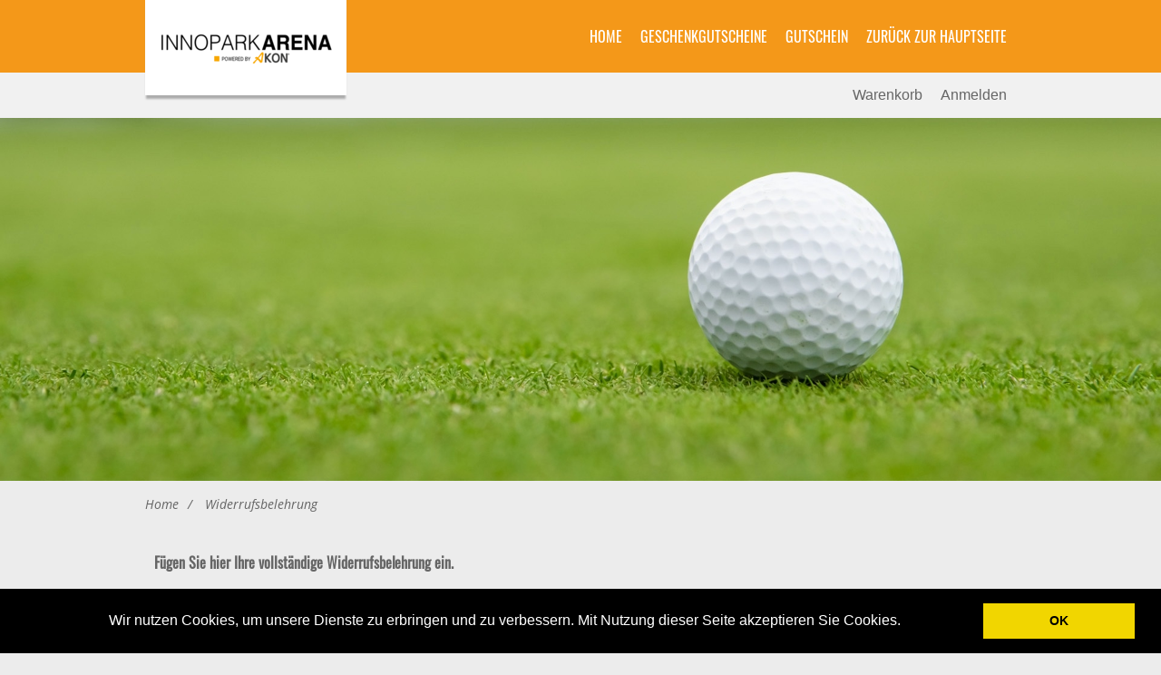

--- FILE ---
content_type: text/html; charset=UTF-8
request_url: https://www.gurado.de/itwheels/widerruf/
body_size: 20931
content:
<!DOCTYPE html PUBLIC "-//W3C//DTD XHTML 1.0 Strict//EN" "http://www.w3.org/TR/xhtml1/DTD/xhtml1-strict.dtd">
<!--[if IE 8 ]><html class="ie8"<![endif]-->
<!--[if IE 9 ]><html class="ie9"<![endif]-->
<html xmlns="http://www.w3.org/1999/xhtml" xml:lang="de" lang="de">
<head>
<meta http-equiv="Content-Type" content="text/html; charset=utf-8" />
<!-- <title></title> -->
<meta name="description" content="" />
<meta name="keywords" content="" />

<title> jfVision GmbH - Gutscheinshop Widerrufsbelehrung </title>
<meta name="robots" content="INDEX,FOLLOW" />
<meta name="viewport" content="width=device-width, minimum-scale=1, maximum-scale=1">
<link rel="icon" href="https://statics.gurado.de/itwheels/media/favicon/websites/2/itwheels_favicon_1688545276.png" type="image/x-icon" />
<!-- <link type="text/css" rel="stylesheet" href="" /> -->
<link type="text/css" rel="stylesheet" href="https://statics.gurado.de/google-font.css" />


<!--[if lt IE 7]>
<script type="text/javascript">
//<![CDATA[
    var BLANK_URL = 'https://statics.gurado.de/itwheels/js/blank.html';
    var BLANK_IMG = 'https://statics.gurado.de/itwheels/js/spacer.gif';
//]]>
</script>
<![endif]-->
<link rel="stylesheet" type="text/css" href="https://statics.gurado.de/itwheels/media/css_secure/c6fa2cfbac0848d3965a0d4cb736342a.css" media="all" />
<link rel="stylesheet" type="text/css" href="https://statics.gurado.de/itwheels/media/css_secure/609e3a09ba6d3be961eba0d5af928cab.css" media="print" />
<!--[if lt IE 8]>
<link rel="stylesheet" type="text/css" href="https://statics.gurado.de/itwheels/media/css_secure/dd42f750930defacd0985ab61603bfa0.css" media="all" />
<![endif]-->
<script type="text/javascript" src="https://statics.gurado.de/itwheels/media/js/f80bd2b927fc9886df53787b1c021887.js"></script>
<!--[if lt IE 7]>
<script type="text/javascript" src="https://statics.gurado.de/itwheels/media/js/3b942fe09c15e16f88635175865c042f.js"></script>
<![endif]-->
<!--[if lt IE 9]>
<script type="text/javascript" src="https://statics.gurado.de/itwheels/media/js/54b2e58b1861ca4bf559fdfb50579eaa.js"></script>
<![endif]-->

<script type="text/javascript">
//<![CDATA[
optionalZipCountries = ["HK","IE","MO","PA"];
//]]>
</script>


<!-- Include the PayPal JavaScript SDK -->
<script src="https://www.paypal.com/sdk/js?client-id=AQuu3k_9lyGpL0b4F2KpBhLTQPmDqGwdq6F85tXIgjHFAgh3YWBYNhQTwuYkUqjhrrsnwzNV8Nn4Z88o&currency=EUR&components=buttons,marks&locale=de_DE&disable-funding=eps,giropay&merchant-id=5ZRNER8DV3M7L"></script>


<script type="text/javascript">
//<![CDATA[
var MRG_REGION_ALLOWED = false;
//]]>
</script>

<script type="text/javascript">//<![CDATA[
        var Translator = new Translate({"HTML tags are not allowed":"HTML-Tags sind nicht erlaubt","Please select an option.":"Dies ist ein Pflichtfeld.","This is a required field.":"Dies ist ein Pflichtfeld.","Please enter a valid number in this field.":"Bitte geben Sie eine g\u00fcltige Nummer in dieses Feld ein.","The value is not within the specified range.":"Der Wert ist nicht innerhalb des erlaubten Bereichs.","Please use numbers only in this field. Please avoid spaces or other characters such as dots or commas.":"Bitte nur Ziffern in diesem Feld verwenden. Vermeiden Sie Leerzeichen oder andere Zeichen au\u00dfer Punkt oder Komma.","Please use letters only (a-z or A-Z) in this field.":"Bitte nur Buchstaben (a-z oder A-Z) in diesem Feld verwenden.","Please use only letters (a-z), numbers (0-9) or underscore(_) in this field, first character should be a letter.":"Bitte nur Buchstaben (a-z), Ziffern (0-9) oder Unterstriche (_) in diesem Feld verwenden, das erste Zeichen muss ein Buchstabe sein.","Please use only letters (a-z or A-Z) or numbers (0-9) only in this field. No spaces or other characters are allowed.":"Bitte nur Buchstaben (a-z oder A-Z) oder Ziffern (0-9) in diesem Feld verwenden. Leerzeichen oder andere Zeichen sind nicht erlaubt.","Please use only letters (a-z or A-Z) or numbers (0-9) or spaces and # only in this field.":"Bitte nur Buchstaben (a-z oder A-Z), Ziffern (0-9), Leerzeichen oder # f\u00fcr dieses Feld verwenden.","Please enter a valid phone number. For example (123) 456-7890 or 123-456-7890.":"Bitte geben Sie eine g\u00fcltige Telefonnummer ein. Zum Beispiel (123) 456-7890 oder 123-456-7890.","Please enter a valid fax number. For example (123) 456-7890 or 123-456-7890.":"Bitte tragen Sie eine g\u00fcltige Faxnummer ein. Zum Beispiel (123) 456-7890 oder 123-456-7890.","Please enter a valid date.":"Bitte geben Sie ein g\u00fcltiges Datum ein.","Please enter a valid email address. For example johndoe@domain.com.":"Bitte gib eine g\u00fcltige E-Mail-Adresse ein. Beispielsweise muster@mail.de\t\t","Please use only visible characters and spaces.":"Bitte nur sichtbare Zeichen verwenden.","Please enter 7 or more characters. Password should contain atleast one numeric and specail characters and lowercase letters.":"Bitte geben Sie mindestens 7 Zeichen ein. Das Passwort sollte mindestens eine Zahl, ein Sonderzeichen und eine Kleinbuchstabe enthalten.","Please make sure your passwords match.":"Bitte stellen Sie sicher, dass die beiden Passworte identisch sind.","Please enter a valid URL. Protocol is required (http:\/\/, https:\/\/ or ftp:\/\/)":"Bitte geben Sie eine g\u00fcltige URL ein. M\u00f6gliche Protokolle (http:\/\/, https:\/\/ or ftp:\/\/)","Please enter a valid URL. For example http:\/\/www.example.com or www.example.com":"Bitte geben Sie eine g\u00fcltige URL ein. Zum Beispiel http:\/\/www.beispiel.de oder www.beispiel.de","Please enter a valid URL Key. For example \"example-page\", \"example-page.html\" or \"anotherlevel\/example-page\".":"Bitte geben Sie einen g\u00fcltigen URL-Bezeichner ein. Zum Beispiel \"beispiel-seite\", \"beispiel-seite.html\" or \"unterverzeichnis\/beispiel-seite\".","Please enter a valid XML-identifier. For example something_1, block5, id-4.":"Bitte geben Sie einen g\u00fcltigen XML-Identifizierer an. Zum Beispiel irgendetwas_1, block5, id-4.","Please enter a valid social security number. For example 123-45-6789.":"Bitte geben Sie eine g\u00fcltige Sozialversicherungsnummer ein. Zum Beispiel 123-45-6789.","Please enter a valid zip code. For example 90602 or 90602-1234.":"Bitte geben Sie eine g\u00fcltige Postleitzahl ein. Zum Beispiel 21335.","Please enter a valid zip code.":"Bitte geben Sie eine g\u00fcltige Postleitzahl ein.","Please use this date format: dd\/mm\/yyyy. For example 17\/03\/2006 for the 17th of March, 2006.":"Bitte verwenden Sie dieses Datumsformat: tt\/mm\/jjjj. Zum Beispiel 17\/03\/2006 f\u00fcr den 17. M\u00e4rz 2006.","Please enter a valid $ amount. For example $100.00.":"Bitte geben Sie einen g\u00fcltigen Betrag ein. Zum Beispiel 100,00 \u20ac.","Please select one of the above options.":"Bitte w\u00e4hlen Sie eine der oberen Optionen.","Please select one of the options.":"Bitte w\u00e4hlen Sie eine der Optionen.","Please select State\/Province.":"Bitte Land\/Bundesland w\u00e4hlen.","Please enter a number greater than 0 in this field.":"Bitte geben Sie eine Zahl gr\u00f6\u00dfer 0 in dieses Feld ein.","Please enter a number 0 or greater in this field.":"Bitte tragen Sie eine Zahl gr\u00f6\u00dfer\/gleich 0 in dieses Feld ein.","Please enter a valid credit card number.":"Bitte geben Sie eine g\u00fcltige Kreditkartennummer ein.","Credit card number does not match credit card type.":"Kreditkartennummer entspricht nicht Kreditkartentyp.","Card type does not match credit card number.":"Kreditkartenart entspricht nicht der angegeben Kreditkartennummer.","Incorrect credit card expiration date.":"Falsches Kreditkarten Ablaufdatum.","Please enter a valid credit card verification number.":"Bitte tragen Sie eine g\u00fcltige Kreditkarten-Pr\u00fcfnummer ein.","Please use only letters (a-z or A-Z), numbers (0-9) or underscore(_) in this field, first character should be a letter.":"Bitte nur Buchstaben (a-z oder A-Z), Ziffern (0-9) oder Unterstriche (_) in diesem Feld verwenden, das erste Zeichen muss ein Buchstabe sein.","Please input a valid CSS-length. For example 100px or 77pt or 20em or .5ex or 50%.":"Bitte geben Sie eine g\u00fcltige CSS-L\u00e4nge an. Beispielsweise 100px, 77pt, 20em, .5ex oder 50%.","Text length does not satisfy specified text range.":"Text L\u00e4nge entspricht nicht der gesetzten Bereichs.","Please enter a number lower than 100.":"Bitte tragen Sie keine Zahl gr\u00f6\u00dfer\/gleich 100 in dieses Feld ein.","Please select a file":"Bitte w\u00e4hlen Sie eine Datei","Please enter issue number or start date for switch\/solo card type.":"Bitte geben Sie eine Vorgangsnummer oder ein Startdatum switch\/solo Karten an.","Please wait, loading...":"Bitte warten, wird geladen...","This date is a required value.":"Das Datum ist eine ben\u00f6tigte Angabe.","Please enter a valid day (1-%d).":"Bitte geben Sie einen g\u00fcltigen Tag (1-%d) an.","Please enter a valid month (1-12).":"Bitte geben Sie einen g\u00fcltigen Monat (1-12) an.","Please enter a valid year (1900-%d).":"Bitte geben Sie ein g\u00fcltiges Jahr (1900-%d) an.","Please enter a valid full date":"Bitte geben Sie eine vollst\u00e4ndiges, g\u00fcltiges Datum an","Please enter a valid date between %s and %s":"Bitte geben Sie ein g\u00fcltiges Datum zwischen dem %s und %s an","Please enter a valid date equal to or greater than %s":"Bitte geben Sie ein g\u00fcltiges Datum am oder nach dem %s an","Please enter a valid date less than or equal to %s":"Bitte geben Sie ein g\u00fcltiges Datum am oder vor dem %s an","Complete":"Komplett","Add Products":"Artikel hinzuf\u00fcgen","Please choose to register or to checkout as a guest":"Bitte registrieren Sie sich, oder gehen Sie als Gast zur Kasse","Your order cannot be completed at this time as there is no shipping methods available for it. Please make necessary changes in your shipping address.":"Ihre Bestellung kann momentan nicht abgeschlossen werden, da keine Versandarten daf\u00fcr verf\u00fcgbar sind.","Please specify shipping method.":"Bitte bestimmen Sie die Versandart.","Your order cannot be completed at this time as there is no payment methods available for it.":"Ihre Bestellung kann momentan nicht abgeschlossen werden, da keine Bezahlmethoden daf\u00fcr verf\u00fcgbar sind.","Please specify payment method.":"Bitte bestimmen Sie die Bezahlmethode.","Add to Cart":"In den Warenkorb","In Stock":"Ausreichend Pl\u00e4tze frei","Out of Stock":"Nicht auf Lager"});
        //]]></script><style></style> 

	<!--<link rel="stylesheet" type="text/css" href="https://statics.gurado.de/itwheels/skin/frontend/gurado/stretched/css/styles-stretched.css" media="all" />-->
<style type="text/css" rel="stylesheet"> 

body {
background-color: #ececec;    
background-repeat: repeat;
background-position: 0 0;
 
color: #666666;font-family: Open Sans,Arial,Helvetica,sans-serif;
font-size:16px;}
h1, h2, h3, h4, h5, h6{
font-family: Open Sans;
color: #666666;    
}
.block-related div.product-image:hover .mask .short-description {
color: #666666;}
.mt-top-menu {
background-image: none; 	
background-color: rgba(241,241,241,1); 
}
ul.links li:hover {
	background-color: rgba(241,241,241,1);}
ul.links li:hover a {
	color: #f3734f;}
.product-title span, .sku-product span, .add-to-cart .qty,.sidebar .block span, .sidebar .block label, .sidebar .block strong, .sidebar .block a, .sidebar .block p, .sidebar .block div,.products-list .desc p, .std p, .std div, .page .label, .page .badge {
	color: #666666; }
.content-static h1, input, button, select, textarea, .checkout-cart-index .col-main .page-title h1, .checkout-cart-index .col-main .page-title h2 {
	font-family: Open Sans,Arial,Helvetica,sans-serif;
}
button.button span, .subscribe input.input-text{
	font-family: Open Sans,Arial,Helvetica,sans-serif;
}
#nav a, .megamenu, #nav {
	font-family: Open Sans,Arial,Helvetica,sans-serif;
}
ul.links li a,
.cms-no-route div.std ul.disc li a:hover,
#category-image .category-desc {
color:#666666;}
ul.links li a:hover,
ul.links li a.hover,
ul.links li.hover a,
ul.links li a:active,
ul.links li.active a,
ul.links li a.active {
color:#f3734f;}

button.button span,
.sidebar .block button.button span,
.sidebar .block-tags .actions a,
#options li a,
.ajax-checkout a,
.main-inner .col-main .block.pager a,
.block-top-compare .actions a,
.block-top-compare .actions button,
a.link-button, #product_addtocart_form .product-shop .addtolink .send-email .email-friend span.icon
{
color:#ffffff;}
a.link-button:hover, #product_addtocart_form .product-shop .addtolink .send-email .email-friend a:hover span.icon{
color:#ffffff!important;}
button.button:hover span,
.sidebar .block button.button:hover span,
.sidebar .block-tags .actions a:hover,
#options li a:hover,
.ajax-checkout a:hover,
.main-inner .col-main .block.pager a:hover,
.block-top-compare .actions a:hover,
.block-top-compare .actions button:hover
{
color:#ffffff;}
.minimal-price-link .label,
.product-tabs a,
.product-view .product-shop .ratings a, 
.product-view .product-shop .no-rating a,
.products-list p.rating-links a,
.page-sitemap .links a,
.page-sitemap .pager .amount,a
{
color: #666666;text-decoration: none;	
}
a:active{
color: #f3734f;}
.price,
.breadcrumbs li strong,
.product-details span.price,
#recently-viewed-items .price-box .special-price .price,
#recently-viewed-items .price-box .regular-price .price
{
color:#D9673B;
}
.page a:hover,
a:hover,
.ajax-container .product-details a:hover,
.block-account .block-content li.current strong,
.checkout-progress li.active,
.mt-empty p.note-msg,
.mask h2.product-name a:hover,
.mask h2.product-name:hover a,
.page-sitemap .links a:hover,
.content-static p.view a:hover,
.block-layered-nav dd li a:hover,
.sidebar .block a:hover,
.block-layered-nav dd li a:hover span,
.sidebar .block a:hover,
.sidebar .block a:hover span,
.products-list p.rating-links a:hover,
.mt-smartmenu .block-title strong span,
.product-view .product-shop .ratings a:hover, 
.product-view .product-shop .no-rating a:hover,
.product-view .product-shop .add-to-box .add-to-links .mt-actions a:hover span,
.mt-poll-label label:hover,
.mask h3.product-name a:hover
{	
color:#f3734f;}
.mask h3.product-name a:hover
{
color:#f3734f ;}
#nav > li > a.hover,
.navbar .btn-navbar,
.navbar-inner .block-title,
#megamenu li.background,
#nav li.over a,
#nav li a.level-top:hover
{
background-color: #0e0e0e;	}
.sbHolder,
#megamenu li.root > div.childcontent
{
border-color: #0e0e0e;}
#megamenu li.root > div.childcontent
{ 
border-top-color: #0e0e0e; }
.search-form-border:before
{
border-color: transparent transparent #0e0e0e;
}
#nav li.active a.level-top{
background-color: #0e0e0e;color: #ffffff;}
#nav li a.level-top:hover,
#nav li a.level-top.hover {
color: #ffffff;}
a.backtohome:hover,
.page-sitemap .pager .pages li.current,
.page-sitemap .pager .pages li a:hover {
color:#666666;}
#megamenu div.childcontent ul li a:hover,
#nav li.level0 ul li a:hover {
color:#ffffff;}
#nav ul.level0 li.menu-static-blocks p.more-link a {
color: #ffffff;}
#nav ul.level0 li.menu-static-blocks p.more-link a:active,
#nav a,#megamenu a, #nav li.level0 a {
color: #ffffff;}
.header{
background-color: rgba(255,255,255,1); 
color: #adadad;   
font-family: Open Sans,Arial,Helvetica,sans-serif;   
}
.header h1,.header h2,.header h3,.header h4,.header h5,.header h6,.header p,.header-static ul li{
color: #adadad;    
font-family: Open Sans,Arial,Helvetica,sans-serif; 
}
.product-view .product-shop a.link-wishlist:hover span.label,
.product-view .product-shop a.link-compare:hover span.label,
.product-view .product-shop .email-friend a:hover span.label {
color: #f3734f;}
.search-icon, 
.header-static p:hover,
.mt-icon-ajaxcart,
.toolbar .sbHolder a.sbToggle,
.sbOptions li a:hover,
ul#sort-direction li a.selected,
.product-view .product-shop a.link-wishlist:hover span.icon,
.product-view .product-shop a.link-compare:hover span.icon,
.product-view .product-shop .email-friend a:hover span.icon,
.catalog-category-view .page-title, 
.sidebar .title-divider span, 
.products-list .title-divider span, 
div.title-divider span, 
.fieldset .legend,
.box-collateral .pagenav span:hover,
.breadcrumbs .mt-page-title,
.sticker,
.mt-icon-compareajax {
background-color: rgba(102,102,102,1);}
#nav ul.level0 li.menu-static-blocks p.more-link a,
#options li a,
div.logopagenave > button,
.mt_productscroller .pagenave > button,
.toolbar .pager .pages li a.next, 
.page-sitemap .pager .pages li a.next, 
.toolbar .pager .pages li a.previous,
.block-poll button span,
.block-tags .actions a,
.ajax-checkout a,
.main-inner .col-main .block.pager a,
.buttons-set button.button span,
table button.button span,
.crosssell button.button span,
.sidebar .actions button.button span,
.product-view #addTagForm button.button span,
.products-list-inner button.button, 
.products-list-inner .wishlist p, 
.products-list-inner .compare p, 
.products-list-inner p.availability,
.block-top-compare .actions a,
.block-top-compare .actions button,
.my-account button.button span {
background-color: rgba(243,115,79,1);}
.product-thumbnail {
width: 288px;height: 162px;}
.mt-product-list h3.product-name a {
overflow: hidden;
text-overflow: ellipsis;
white-space: nowrap;
width: 268px;}
div.logopagenave > button:hover,
.mt_productscroller .pagenave > button:hover,
.toolbar .pager .pages li a.next:hover,
.page-sitemap .pager .pages li a.next:hover,
.toolbar .pager .pages li a.previous:hover,
.block-poll button:hover span,
.block-tags .actions a:hover,
.ajax-checkout a:hover,
.main-inner .col-main .block.pager a:hover,
.buttons-set button.button:hover span,
table button.button:hover span,
.crosssell button.button:hover span,
.cart .cart-collaterals .crosssell .add-to-links li a.link-wishlist:hover,
.cart .cart-collaterals .crosssell .add-to-links li a.link-compare:hover,
a.backtohome:hover,
.sidebar .actions button.button:hover span,
.product-view #addTagForm button.button:hover span,
div.mt-actions p:hover,
div.mt-actions button.button:hover,
.products-list-inner button.button:hover, 
.products-list-inner .wishlist p:hover, 
.products-list-inner .compare p:hover, 
.products-list-inner p.availability:hover,
.block-top-compare .actions a:hover,
.block-top-compare .actions button:hover,
.my-account button.button:hover span {
background-color: rgba(102,102,102,1);}
#nav ul.level0 li.menu-static-blocks p.more-link a:hover,
#options li a:hover,
#options li a.selected {
background-color: rgba(102,102,102,1);}
.footer-container{
background-image: none; 	
background-color: #2d2d2d; 
color: #cccccc;}
.footer-container a {
color: #cccccc;}
.footer-container a:hover {
color: #cccccc;}
.footer-container a:active {
color: #cccccc;}
.footer-container,.footer-container p,.footer-container h1,.footer-container h2,.footer-container h3,.footer-container h4,.footer-container h5,.footer-container h6, .footer-container div, .footer-container span {
color: #cccccc;}
.preview #giftFooter {
background-color: #2d2d2d;color: #cccccc;}
.preview #voucherType {
background: #2d2d2d;border-color: #cccccc;color: #cccccc;}
.mt-footer-static-container a,
.mt-footer-static ul li a,
.footer-static-content p {
color: 	#cccccc;}
.mt-footer-static-container a:hover,
.mt-footer-static ul li a:hover {
color: 	#f3734f;}
.mt-footer-static-container a:active,
.mt-footer-static ul li a:active {
color: 	#f3734f;}
.mt-footer-static-container h1,
.mt-footer-static-container h2,
.mt-footer-static-container h3,
.mt-footer-static-container h4,
.mt-footer-static-container h5,
.mt-footer-static-container h6,
.mt-footer-static-container p,
.mt-footer-static-container span,
.mt-footer-static-container strong,
.mt-footer-static-container label,
.mt-footer-static-container,
.mt-footer-static-container-bottom .mt-footer-static,
.footer-static-title h1,
.footer-static-title h2,
.footer-static-title h3,
.footer-static-title h4,
.footer-static-title h5,
.footer-static-title h6 {
color:#cccccc;font-family: Open Sans,Arial,Helvetica,sans-serif;
}
.mt-footer-static-container {
background-image: none; 	
background-color: rgba(53,53,53,1);font-family: Open Sans,Arial,Helvetica,sans-serif;
}
.naviga,
#nav,
.opc .step-title,
.block-progress dt,
.block-progress dt.complete,
table thead {
background-color: #f49819;}

.checkout-progress li div,
.table-bordered th, .table-bordered td,
.table th, .table td,
.table-bordered,
.block-layered-nav .currently ol, .block-layered-nav .currently ul {
border-color:#f49819;}
.opc .active .step-title {
background-color: #0e0e0e;}
.opc .active .step,
.checkout-progress li.active div {
border-color:#0e0e0e;}
	.opc .step-title,
	.block-progress dt,
	.block-progress dt.complete,
	table thead {
		background-color: rgba(102,102,102,1);	}
#nav .sub-wrapper {
background-color: #0e0e0e;}

	.checkout-progress li div,
	.table-bordered th, .table-bordered td,
	.table th, .table td,
	.table-bordered,
	.block-layered-nav .currently ol, .block-layered-nav .currently ul {
		border-color:rgba(102,102,102,1);	}
	.opc .active .step-title {
		background-color: rgba(243,115,79,1);	}
	.opc .active .step,
	.checkout-progress li.active div {
		border-color:rgba(243,115,79,1);	}
	


.top-cart a.cart-link span.icon, 
.toolbar .pager .view-mode span a, 
.toolbar .pager .view-mode span strong, 
.product-view .product-shop .add-to-links span.icon, 
.product-view .product-shop .add-to-cart input.items, 
.ajax-container .product-details .btn-edit span.icon, 
.ajax-container .product-details .btn-remove span.icon, 
.main-inner .col-main .block.pager a, 
table td a.btn-edit, 
table th a.btn-edit, 
table td a.btn-remove, 
table th a.btn-remove, 
.crosssell button.button span, 
.cart .cart-collaterals .crosssell .add-to-links li a, 
a.backtohome, 
.btn-remove span.icon, 
.btn-edit span.icon, 
.block-related .product-title .pagenav span,  
.block-compare .btn-remove, 
.box-collateral .pagenav span, 
.cms-no-route div.std ul.disc li a,
.page-sitemap .pager .pages li.current, 
.header-static p,
#back-top span,
#multiship-addresses-table td .btn-remove2,
.ajax-container .access a span.icon,
.block-compare li a.btn-remove,
.my-wishlist a.btn-edit,
.my-wishlist a.btn-remove,
.search-icon:hover,
.mt-icon-ajaxcart:hover,
ul#sort-direction li a,
.box-collateral .pagenav span,
.mt-icon-compareajax:hover,
.compare-items .actions a,
.block-layered-nav .currently .btn-remove {	
background-color: rgba(243,115,79,1);	
}
#back-top span:hover, 
.toolbar .pager .view-mode span strong,
.toolbar .pager .view-mode span a:hover,
.toolbar .pager .pages .current,
.toolbar .sbHolder a.sbToggle,
.toolbar .sbHolder a.sbToggle:hover,
.toolbar .pager .view-mode span:hover strong,
.toolbar .pager .pages li a:hover,
.product-view .product-shop .add-to-box .add-to-links .mt-actions a:hover span.icon,
.product-view .product-shop .add-to-links span.icon:hover,
.product-view .product-shop .add-to-cart input.items:hover,
.ajax-container .product-details .btn-edit span.icon:hover,
.ajax-container .product-details .btn-remove span.icon:hover,
.btn-remove span.icon:hover,
.btn-edit span.icon:hover,
.block-related .product-title .pagenav span:hover,  
.block-compare .btn-remove:hover span.icon,
.mt-more-images span:hover,
.ajax-container .access a:hover span.icon,
a.btn-edit:hover span,a.btn-remove:hover span,
button.btn-edit:hover,button.btn-remove:hover,
.block-compare li:hover a.btn-remove,
.block-compare .block-content .actions a:hover span.btn-remove,
.my-wishlist a.btn-edit:hover,
.my-wishlist a.btn-remove:hover,
table td a.btn-edit:hover,
table th a.btn-edit:hover,
table td a.btn-remove:hover,
table th a.btn-remove:hover,
ul#sort-direction li a:hover,
.search-form-border,
.compare-items .actions a:hover,
.top-compare a.btn-remove,
.block-layered-nav .currently .btn-remove:hover {
background-color: rgba(102,102,102,1);}
.product-view .product-shop .add-to-cart .addcart button span,
.product-view .product-shop .add-to-cart button.btn-cart span,
button.btn-checkout span,
.my-wishlist button.btn-cart span {
background-color: rgba(243,115,79,1);}
.product-view .product-shop .add-to-cart .addcart button:hover span,
.product-view .product-shop .add-to-cart button.btn-cart:hover span,
button.btn-checkout:hover span,
.my-wishlist button.btn-cart:hover span {
background-color: rgba(102,102,102,1);}
.product-tabs li.active,
.product-tabs li.active a {
color:#f3734f;}
.product-tabs li:hover,
.product-tabs li:hover a {
color:#f3734f;} 
#mt_productscroller div.product-image:hover .mask { height: 100%; }
#mtcontainer div.product-image:hover .mask, #mt_productscroller div.product-image:hover .mask, .products-grid div.product-image:hover .mask, .block-related div.product-image:hover .mask { height: 100% !important; white-space: normal; outline: none; }
#mt_productscroller div.product-image:hover .mask h3.product-name { height: 30px; min-height: 30px; display: block; margin: 50px auto 0; color: #FFFFFF; }
#mt_productscroller div.product-image:hover .mask h3.product-name a { line-height: normal; margin: 0; padding: 0; }
#mt_productscroller .mask h3.product-name a { padding: 15px 10px 0 10px; line-height: normal; display: block; }
#mtcontainer div.product-image:hover .mask h3.product-name, .products-grid div.product-image:hover .mask h3.product-name, .block-related div.product-image:hover .mask h3.product-name { display: block; height: auto; margin: 50px auto 0; color: #FFFFFF; height: 45px; min-height: 45px; }
#mtcontainer div.product-image:hover .mask h3.product-name a, #mt_productscroller div.product-image:hover .mask h3.product-name a, .products-grid div.product-image:hover .mask h3.product-name a, .block-related div.product-image:hover .mask h3.product-name a { color: #FFFFFF; outline: none; }
#mtcontainer div.product-image:hover .mask .short-description, #mt_productscroller div.product-image:hover .mask .short-description, .products-grid div.product-image:hover .mask .short-description, #mtcontainer div.product-image:hover .mask .ratings, #mt_productscroller div.product-image:hover .mask .ratings, .products-grid div.product-image:hover .mask .ratings, .block-related div.product-image:hover .mask .ratings { height: auto; margin: 0; -ms-filter: "progid:DXImageTransform.Microsoft.Alpha(Opacity=1)"; filter: alpha(opacity=1); -moz-opacity: 1; -khtml-opacity: 1; zoom: 1; filter: alpha(opacity=1); opacity: 1; }
#mt_productscroller div.product-image:hover .mask { height:100%; } 
.mt-copyright {
font-family: Open Sans,Arial,Helvetica,sans-serif;
}
body {
background-repeat: repeat;background-position: left top;
}
#ugc-printout button.button span {
background: none repeat scroll 0 0 rgba(243,115,79,1) !important;
}
#ugc-printout button.button span:hover {
background: none repeat scroll 0 0 rgba(102,102,102,1) !important;
}
.buttons-set  .form-button {
color: #ffffff !important;background-color: rgba(243,115,79,1) !important;}
.buttons-set  .form-button:hover {
background-color: rgba(102,102,102,1) !important;}
#checkout-review-table tfoot th {
color:inherit;
}
ul.links li a {
border-style: solid;
border-width: 0 1px 0 0;
border-color: rgba(102, 102, 102, 0.25) !important;}
.top-actions-inner{
background-color: rgba(243,115,79,1) !important;}
#product_tabs_review_tabbed_contents #customer-reviews ol li {
border-color: #f49819;}

	#product_tabs_review_tabbed_contents #customer-reviews ol li {
		border-color: rgba(243,115,79,1);	}


.table-bordered th, .block-progress .block-content dt , #checkoutSteps .section h2 {
	color: #ffffff;}
.opc .step-title .number {
background-color: #ffffff;color: #f49819;}
.opc .active .step-title .number {
background-color: #ffffff;color: #0e0e0e;}

	.table-bordered th, .block-progress .block-content dt , #checkoutSteps .section h2 {
		color: #ffffff;	}
	.opc .step-title .number {
		background-color: #ffffff;		color: rgba(102,102,102,1);	}
	.opc .active .step-title .number {
		background-color: #ffffff;		color: rgba(243,115,79,1);	}


.nav-accordion li.item.hasChild > span {
color: #ffffff;}
.nav-accordion li.active.hasChild > span {
color: #ffffff;}
.header {
background-color: rgba(255,255,255,1);}
#cms-nav li{
border-left:1px solid #cccccc;
}
a.backtohome:hover, .page-sitemap .pager .pages li.current, .page-sitemap .pager .pages li a:hover{
	color:#ffffff!important;
}
.product-details span.price, #recently-viewed-items .price-box .special-price .price, #recently-viewed-items .price-box .regular-price .price {
	color:#666666!important;
}
.mask .short-description, .top-actions-inner .price-box span {
	color: #ffffff !important;
}
.top-actions-inner .price-box {
border-bottom: 1px solid #ffffff !important;
}
.top-actions-inner .mt-actions .detail button span {
color: #ffffff !important;
}
.top-actions-inner .tax-details {
border-bottom: 1px solid;
color:#ffffff;
display: block;
}
.wrapper .page {
background-color: f49819 !important;
}
.mt-footer-static-container-top, .mt-footer-static-container-bottom, .mt-copyright {
border-top:1px  solid rgba(89,89,89,1) ;/*!important*/
}
.slide_item .slider-title h2{
	color: #ffffff !important;
font-size: 22px!important;
margin: 0;
padding-top: 7px;
width: 100%;
}
.slide_item .slider-desc p{
	color: #ffffff !important;
font-size: 12px;
margin-top: 0;
width: 100%;
}
.mtslide .carousel-caption  .block-desc p {
	color: #ffffff !important;
}
.slide_item  a, .slide_item  a:hover, .slide_item  a:visited , .mtslide .carousel-caption  .block-detail a, .mtslide .carousel-caption  .block-detail a:hover, .mtslide .carousel-caption  .block-detail a:visited {
	color: #ffffff !important;
}
.mtslide .carousel-caption  .slide2Txt1 , .mtslide .carousel-caption  .slide2Txt2 , .mtslide .carousel-caption  .block-detail {
	background-color: rgba(255,71,26,1) !important;
}
.slide_item .slider-desc p, .slide_item .readmore p {
	background-color: rgba(255,71,26,1) !important;
padding-bottom:10px;
padding-top:10px;
}
.slide_item .slider-title h2{
	background-color: rgba(255,71,26,1) !important;
}
.navbar-inner .block-title, .navbar .btn-navbar {
	background-color: #f49819 !important;
}
.navbar .brand {
	color:  #ffffff !important;
}
.navbar .btn-navbar .icon-bar{
	background-color:  #ffffff !important;
}
.opc .active .step-title h2 {
	color:  #ffffff !important;
}

	.opc .active .step-title h2 {
				color: #ffffff!important;
			}

#nav .sub-wrapper .level0 li a{
	color: #ffffff;
transition: none 0s ease 0s;
padding:0 4px;
}
#nav .sub-wrapper .level0 li a:hover {
	color: #ffffff;
transition: none 0s ease 0s;
padding:0 4px;
}
.linear-header-container .home-icon a.icon-home {
	color: #ffffff;
background-color: #f49819;
}
.linear-header-container .home-icon a.icon-home:hover {
	color: #ffffff;
background-color: #0e0e0e;
}
.breadcrumbs {
background-color: transparent;
}
.breadcrumbs li a {
		color: #666666;
}
.breadcrumbs li a:hover, .breadcrumbs li strong {
	color: #666666;
}
#ugc-select-delivery-type .delivery_type_cont{
		background-color: rgba(243,115,79,1);
	}
#ugc-select-delivery-type .delivery_type_cont.active{
		background-color: rgba(102,102,102,1);
	}
#ugc-select-delivery-type .delivery_type_cont input[type=radio]:checked +  label {
/*background-color: rgba(102,102,102,1);*/
color: #ffffff;
}
#ugc-select-delivery-type .delivery_type_cont input[type=radio] +  label { 
/*background-color: rgba(243,115,79,1);*/
color: #ffffff;
}

.supplier_product_popup .button span, .supplier-products-container .button span{
		background-color: rgba(243,115,79,1);
	}
.supplier_product_popup .button:hover span{
		background-color: rgba(102,102,102,1);
	}
.supplier_product_popup .popup-header {
	border-bottom:1px  solid rgba(89,89,89,1);
}
.supplier_product_popup .nav-tabs > li > a{
		color: #666666;
	}
.supplier_product_popup .nav-tabs > li > a:hover{
	background-color: #ffffff !important;
    border-color: #ffffff #ffffff #f3734f !important;
	    color: #f3734f;
	}
.supplier_product_popup .nav-tabs > li.active > a{
	border-bottom: 1px solid #f3734f !important;	
	border-top:0 !important;
	border-right:0 !important;
	border-left:0 !important;
		color: #f3734f !important;
	}
.supplier_product_popup .popup-body .product-price{
		color: rgba(243,115,79,1);
	}
.supplier_product_popup .nav-tabs {
    border-bottom: 0 !important;
}
.supplier_product_popup #productDescriptionAccordion h3.ui-accordion-header {
		background-color: rgba(243,115,79,1) !important;	
			color: #ffffff !important;
	}
.supplier_product_popup #productDescriptionAccordion h3.ui-accordion-header.ui-state-hover, .supplier_product_popup #productDescriptionAccordion h3.ui-accordion-header.ui-state-active {
	    background-color: rgba(102,102,102,1) !important;
			color: #ffffff !important;	
	}
.supplier_product_popup #productDescriptionAccordion .ui-accordion-content{
		border-color: rgba(89,89,89,1) !important;	
	}
.supplier-products-container ul.preview-supplier-products li .supplier_product_desc{
		background-color: rgba(243,115,79,1) !important;
	}
.supplier-products-container ul.preview-supplier-products li .supplier_product_desc > span{
	border-bottom: 1px solid #ffffff !important;
	    color: #ffffff !important;
	}
.supplier-products-container .supplier-products span.button, .supplier-products-container .supplier-products-cart .button  {
		color: #666666 !important; 
	}
.supplier-products-container .supplier-products span.button:hover, .supplier-products-container .supplier-products-cart .button:hover {
		color: #f3734f !important; 
	}

@media(max-width:767px) {
#mtcontainer{
	width: 288px !important;
}
ul.nav-accordion li {
background: none repeat scroll 0 0 #f49819 !important;
}
ul.nav-accordion li a {
		color: #ffffff !important;
	border-bottom: 1px solid #ffffff !important;
}
.nav-collapse {
box-shadow: 0 0 7px #ffffff !important;
}
ul.nav-accordion li a:hover	{
		color: #ffffff !important;
			background-color: #0e0e0e !important;
	}
.language-switcher {
border-top:1px  solid rgba(89,89,89,1)!important;
}
}
@media only screen and (min-width: 320px) and (max-width: 480px) {
#mtcontainer {
width: 288px !important;
}
}
.boxed_linear .product-tabs > li.active {
background-color: rgba(241,241,241,1);
 
}
.boxed_linear .product-tabs > li a { 
color: #666666;
 
}
.boxed_linear .product-tabs > li.active a { 
color: #f3734f;
 
}
.boxed_linear .tab-divider {
background: none repeat scroll 0 0 rgba(241,241,241,1) !important;
}
.boxed_linear .mt-top-menu .quick-access, .ie8 .boxed_linear .mt-top-menu .quick-access {
border-bottom: 1px  solid rgba(89,89,89,1);
border-top: 1px solid rgba(89,89,89,1);
}
.boxed_linear .main-container, .ie8 .boxed_linear .main-container, .boxed_linear .navbar-inner .block-title {
border-top: 1px  solid rgba(89,89,89,1);
}
.boxed_linear .breadcrumbs {
border-bottom: 1px  solid rgba(89,89,89,1);
}

/*  MAin Menu Styles....*/
 
/*  Top Menu Styles....*/
 

	.header a.logo.logo-text {
				color: #f3734f;
		 
				font-family:Lobster;
		 
					font-size:56px;
			}
.payplace-redirect input[type=submit]{
		background-color: rgba(243,115,79,1)!important;
			color: #ffffff!important;
	}
.payplace-redirect input[type=submit]:hover{
		background-color: rgba(102,102,102,1)!important;
			color: #ffffff!important;
	}

	#nav .sub-wrapper, .nav-collapse ul.nav-accordion ul.detail-parent li a{
				background-color: rgba(241,241,241,1)!important;
			}
	#nav .sub-wrapper .level0 li a, .nav-collapse ul.nav-accordion ul.detail-parent li a{
				color: #666666!important;
			}
	#nav .sub-wrapper .level0 li a:hover, .nav-collapse ul.nav-accordion ul.detail-parent li a:hover{
				background-color: rgba(241,241,241,1)!important;
						color: #f3734f!important;
			}
	.naviga{
				color: #0e0e0e;
			}
			
					.wrapper .page {
				background-color: transparent!important;
			}
			.main-container .main.container, .main-container .main .main-inner .container{
								background-color: f49819;
								/*box-sizing: padding-box;
   				padding: 0 10px;*/
			}
			@media(min-width:768px) {
				.col2-right-layout .main-inner > .container {
					box-sizing: border-box;
					padding: 0 0 0 10px;
				}
				.main-container .main.container {
					box-sizing: border-box;
					padding: 0 10px;
				}
				.main-container .main.container .container {
					width: 100%;
				}
			}

				
		
	.mtslide #myCarousel .carousel-caption .block-title h2{
		color: #ffffff;	}
	.stretched_broadsheet .page{
		background-color:  f49819!important;	}
	.stretched_broadsheet .default-header{
		background-color:  rgba(255,255,255,1)!important;	}
	.stretched_broadsheet .footer-container.mt-copyright{
		background-color:  #2d2d2d!important;	}
	h3.product-name a{
		font-family: Open Sans;		color: #666666;    
	}
	.slider_description_container .content-static  h1, .slider_description_container .content-static h2, .slider_description_container .content-static h3, .slider_description_container .content-static h4, .slider_description_container .content-static h5, .slider_description_container .content-static h6{
		color: #666666;    
	}
	
			h1, h2, h3, h4, h5, h6,
		.mt-footer-static-container h1, .mt-footer-static-container h2, .mt-footer-static-container h3, .mt-footer-static-container h4, .mt-footer-static-container h5, .mt-footer-static-container h6, .footer-static-title h1, .footer-static-title h2, .footer-static-title h3, .footer-static-title h4, .footer-static-title h5, .footer-static-title h6{
			font-family: Oswald;
		}
	
			h1, h2, h3, h4, h5, h6,
		.mt-footer-static-container h1, .mt-footer-static-container h2, .mt-footer-static-container h3, .mt-footer-static-container h4, .mt-footer-static-container h5, .mt-footer-static-container h6, .footer-static-title h1, .footer-static-title h2, .footer-static-title h3, .footer-static-title h4, .footer-static-title h5, .footer-static-title h6{
			font-size: 16px;
		}
		
	#nav a, .megamenu, #nav{
				font-family: Oswald;
						font-size: 16px;
			}
	
	
	
	.mt-top-menu .top-link ul.links li a{
						font-size: 16px;
			}
	
	.top-actions-inner:hover{
		background-color: rgba(102,102,102,1) !important; 
	}
	
	.top-actions-inner:hover .price-box span {
		color: #ffffff !important; 
	}
	.top-actions-inner:hover .price-box {
		border-bottom: 1px solid #ffffff !important;
	}
	.top-actions-inner:hover .mt-actions .detail button span {
		color: #ffffff !important; 
	}
	.top-actions-inner:hover .tax-details {
		border-bottom: 1px solid;
		color:#ffffff; 
	}
	
	a.backtohome:hover,
	.page-sitemap .pager .pages li.current,
	.page-sitemap .pager .pages li a:hover {
		color:#ffffff!important; 
	}


	@media(min-width:768px) {
		.header a.logo.logo-center {
			position: relative;
			top: 50%!important;
			left: 50%!important;
			transform: translateX(-50%) translateY(-50%)!important;
			-ms-transform:translateX(-50%) translateY(-50%)!important;
			-webkit-transform:translateX(-50%) translateY(-50%)!important;
			float:left!important;
			 text-align: center!important;
		}
		/*.header .container .row-fluid .span12 a.logo.logo-center {
			transform: none!important;
			-ms-transform:none!important;
			-webkit-transform:none!important;
		}*/
		.header a.logo.logo-right {
			float:right!important;
			text-align: right!important;
		}
		.header a.logo.logo-left {
			float:left!important;
			text-align: left!important;
		}

		.about-us .footer-static-title .footer-logo.logo-right {
			float:right!important;
			text-align: right!important;
		}
		.about-us .footer-static-title .footer-logo.logo-left {
			float:left!important;
			text-align: left!important;
		}
		.about-us .footer-static-title .footer-logo.logo-center {
			position: relative;			
			text-align: center!important;
		}
	
		}
	




</style> 

		<link type="text/css" rel="stylesheet" href="https://statics.gurado.de/itwheels/skin/frontend/gurado/global/css/itwheels/itwheels_1625988736.css" media="all"/>
<!--<script src="https://statics.gurado.de/itwheels/js//jquery/jquery.cookie.js"></script>-->
<script type="text/javascript">

if(window.self !== window.top){
	console.info('is iframe');
}else{
	console.info('is not iframe');
}

var redrerrer = document.referrer;
var allowedGurado3ShopEditor = false;
var storeCode = "itwheels";

var isThemePreviewLink = false;

if(redrerrer && window.self !== window.top){

	console.info('is iframe',redrerrer);

	var redrerrerHostname = (new URL(redrerrer)).hostname;
	console.info('is iframe redrerrerHostname',redrerrerHostname);

	if( redrerrerHostname == 'localhost' || redrerrerHostname == 'admin.staging.gurado.de' || redrerrerHostname == 'dashboard.gurado.de'){
		allowedGurado3ShopEditor = true;
	}
	console.info('allowedGurado3ShopEditor',allowedGurado3ShopEditor);
	
}


// is iframe
// add code to check whether the iframe is of gurado
if( allowedGurado3ShopEditor && isThemePreviewLink == false ){
		jQuery('head').append('<link rel="stylesheet" type="text/css" href="https://statics.gurado.de/itwheels/skin/adminhtml/default/go/themeeditor/css/medium-editor.css" media="all" />');
	jQuery('head').append('<link rel="stylesheet" type="text/css" href="https://statics.gurado.de/itwheels/skin/adminhtml/default/go/themeeditor/css/beagle.css" media="all" />');
	jQuery('head').append('<link rel="stylesheet" type="text/css" href="https://statics.gurado.de/itwheels/skin/frontend/gurado/global/css/themeeitor.css?1768541467" media="all" />');
			jQuery('head').append('<link rel="stylesheet" type="text/css" href="https://statics.gurado.de/itwheels/skin/frontend/gurado/global/css/themeeitor-de.css?1768541467" media="all" />');
	
	jQuery('head').append('<script rel="stylesheet" type="text/javascript" src="https://statics.gurado.de/itwheels/skin/adminhtml/default/go/themeeditor/js/medium-editor.js?1768541467" />');
	jQuery('head').append('<script rel="stylesheet" type="text/javascript" src="https://statics.gurado.de/itwheels/skin/frontend/gurado/global/js/custom.js?1768541467" />');
	
	jQuery(document).ready(function() { 

		passmessageToIframe = {even_action:'READY', event_name: 'IFRAME'};
		passmessageToGurado3(passmessageToIframe);
		
		jQuery("#myCarousel").carousel();

		//main menu
		jQuery('.naviga').click(function(e){
			e.preventDefault();
			e.stopPropagation();
			passmessageToIframe = {even_action:'CLICK', event_name: 'MAIN_MENU'};
			passmessageToGurado3(passmessageToIframe);
		});

		//top menu
		jQuery('.mt-top-menu').click(function(e){
			e.preventDefault();
			e.stopPropagation();
			passmessageToIframe = {even_action:'CLICK', event_name: 'TOP_MENU'};
			passmessageToGurado3(passmessageToIframe);
		});

		//slider
		jQuery('.slider').click(function(e){
			e.preventDefault();
			e.stopPropagation();
			passmessageToIframe = {even_action:'CLICK', event_name: 'SLIDER'};
			passmessageToGurado3(passmessageToIframe);
		});

		//main container
		jQuery('.main-container').click(function(e){
			e.preventDefault();
			e.stopPropagation();
			passmessageToIframe = {even_action:'CLICK', event_name: 'PAGE_DESIGN'};
			passmessageToGurado3(passmessageToIframe);
		});

		//FACEBOOK
		jQuery('.facebook').click(function(e){
			e.preventDefault();
			e.stopPropagation();
			passmessageToIframe = {even_action:'CLICK', event_name: 'FACEBOOK'};
			passmessageToGurado3(passmessageToIframe);
		});

		//footer
		jQuery('.mt-footer-static-container , .mt-copyright').click(function(e){
			e.preventDefault();
			e.stopPropagation();
			passmessageToIframe = {even_action:'CLICK', event_name: 'FOOTER'};
			passmessageToGurado3(passmessageToIframe);
		});

		//logo
		jQuery('.header-container .header').click(function(e){
			e.preventDefault();
			e.stopPropagation();
			passmessageToIframe = {even_action:'CLICK', event_name: 'LOGO'};
			passmessageToGurado3(passmessageToIframe);
		});

		//product-detail button
		jQuery('.detail .btn-detail, .product-name a').click(function(e){
			e.preventDefault();
			e.stopPropagation();
			passmessageToIframe = {even_action:'CLICK', event_name: 'PAGE_DESIGN'};
			passmessageToGurado3(passmessageToIframe);
			return false;
		});

		//Highlight on hover
		jQuery("body").addClass("gurado-admin-themeeditor");
		jQuery(".gurado-admin-themeeditor .naviga, .mt-top-menu .span4, .header-container .header, .mt-top-menu, .slider .mtslide .carousel.slide, .main-container, .main-container .slideshow_static, .mt-footer-static-container, .footer-container.mt-copyright, .mt-footer-container .row-fluid .span8 + .span4, .main-container .slider_description_container .content-static, .cms-page-view .col-main").hover(function () {
				jQuery(this).addClass("highlight-hover");
				jQuery(this).prepend('<div class="highlight-container left"></div><div class="highlight-container right"></div><div class="highlight-container top"></div><div class="highlight-container bottom"></div>');
			}, function () {
				jQuery(this).find(".highlight-container").remove();
				jQuery(this).removeClass("highlight-hover");
			});

			jQuery("body.gurado-admin-themeeditor .slider_description_container").append('<div id="editorTollbarRelativeDiv" style="display:none;"></div>');
			jQuery("body.gurado-admin-themeeditor .slider_description_container").append('<div class="editor-btn-sets" style="display:none;"><button title="Save" class="icon-save pull-left editor-custom-action" onclick="saveEditableContent(event, \'.gurado-admin-themeeditor .slideshow_static .content-static\', \'homepage_content\'); return false;"></button><button title="Close" class="icon-remove pull-left editor-custom-action" onclick="cancleContentEditor(event, this); return false;"></button></div>');


		jQuery('.gurado-admin-themeeditor  .main-container .slider_description_container .content-static').click(function(e){
			e.preventDefault();
			e.stopPropagation();
			passmessageToIframe = {even_action:'CLICK', event_name: 'PAGE_DESIGN'};
			passmessageToGurado3(passmessageToIframe);
			enableInlineContentEditor('.gurado-admin-themeeditor .slideshow_static .content-static', 'editorTollbarRelativeDiv')
		});

	});	 
	
}// if iframe for shop editor in gurado3

function cancleContentEditor(event, clickedElem) {
	event.stopPropagation();
	jQuery(jQuery(clickedElem).closest(".editable")).removeClass("editable");
}
function saveEditableContent(event, editorElem, contentType){
	event.stopPropagation();	
	var contentId = type = "";
	jQuery('.editable .editor-btn-sets .editor-custom-action').css('display','none');
	if(contentType == "cmspage_content") {
		contentId = jQuery("#cms-edit-page-id").val();
		type = 'cms';
	} else if(contentType == "category_content") {
		contentId = jQuery("#category-edit-page-id").val();
		type = 'category';
	}
	
	var data = jQuery.trim(jQuery(editorElem).html());

	if(allowedGurado3ShopEditor){
		passmessageToIframe = {even_action:'HOME_PAGE_CONTENT', event_name: 'UPDATE', event_content:data}; 
		passmessageToGurado3(passmessageToIframe);
		jQuery('.editable .editor-btn-sets .editor-custom-action').css('display','block');
	}else{
		jQuery.ajax("https://www.gurado.de/itwheels/themeeditor/adminhtml_themer/saveEditableContent/key/ef51f31cf8c472cdbfa7c7125bfdda33/", {
		type: "POST",
		data: {"content": data, 'form_key': jQuery("#form_key").val(), 'content-type': contentType, 'content-id': contentId},
		cache: false,
		success: function(data) { 
			console.info('in success of ajax',data);
			jQuery('.editable .editor-btn-sets .editor-custom-action').css('display','block');
		},
		});
	}

}
function enableInlineContentEditor(selectorElem, editorTollBarId){

	jQuery(selectorElem).parent().addClass("editable");
	//if(jQuery('.gurado-admin-themeeditor #'+editorTollBarId).html() == "")
		makeContentsEditable(editorTollBarId, selectorElem);
	
	jQuery("html,body").animate({ 
		scrollTop: jQuery(selectorElem).parent().offset().top - 120 
	}, 600);
	
	updateContentData();			
}

function makeContentsEditable(editorTollBarId, selectorElem) {
	var editor = new MediumEditor(selectorElem, {
		buttonLabels: 'fontawesome',
		toolbar: {
			buttons: ['bold', 'italic', 'underline', 'anchor', 'h1', 'h2', 'h3', 'h4', 'h5', 'h6', 'orderedlist', 'unorderedlist', 'justifyLeft', 'justifyCenter', 'justifyRight'],
			relativeContainer: document.getElementById(editorTollBarId)
		}
	});
	
}

function updateContentData(){
	console.log('asdfasfdsfs');
	jQuery('.gurado-admin-themeeditor .slider_description_container.editable > div.content-static').on('blur keyup keypress change',function(){
		setThemeColorFields("static_slideshow_1", jQuery(this).html());
	});
}


function passmessageToGurado3(passmessageToIframe){
	console.info('type of passmessageToIframe', typeof(passmessageToIframe));
	if(typeof(passmessageToIframe) == 'object'){

		console.info('message to pass', passmessageToIframe);
		window.parent.postMessage(passmessageToIframe, "*" ); 
	}
		
}

let sliderTitleStr = `<div class="slide2Txt1   hidden-phone" data-animate="fadeIn">
				<div class="block-title slide-item">###value###</div>
			</div>`;
			
let sliderDescStr = `<div class="slide2Txt2  hidden-phone " data-animate="fadeIn">
				<div class="block-desc slide-item">###value###</div>
			</div>`;
			


let sliderItemStr = `<div class="item ###ACTIVE###">
	<img src="###IMG_SRC###" />
	<div class="container">
		<div class="carousel-caption">
			###SLIDETITLE###
			###SLIDEDESC###
		</div>
	</div>
</div>`;

let mediaUrl = 'https://statics.gurado.de/itwheels/media/';
var loadedFontArr    = [];
var exceptionFontArr = ['Verdana','Helvetica','Arial','Sans-serif','Times New Roman','Georgia','Serif','Tahoma','Courier'];
window.addEventListener('message', event => {

	//console.info('in head phtml', event);

    // IMPORTANT: check the origin of the data! 
    if (event.origin=='https://admin.staging.gurado.de' || event.origin=='https://dashboard.gurado.de') { 
        // The data was sent from your site.
		// Data sent with postMessage is stored in event.data:
		console.log('this is test',event.data); 
	
		setThemeColorFields(event.data.field, event.data.value);
		if(event.data.field == "clear_cookie"){
			//console.log('clear_cookie'); 
			unsetThemeColorFieldsFromCookie();
			passmessageToIframe = {even_action:'REFRESH_PAGE', event_name: 'IFRAME'};
			passmessageToGurado3(passmessageToIframe);
		}

		else if(event.data.field == "page_mobile_logo_edited"){
			if(event.data.value !== '')
				jQuery(".mobile-logo").attr("src",event.data.value);
			else{
				var mobileLogo =	jQuery("a.logo img.visible-desktop.visible-tablet").attr("src");          
				jQuery(".mobile-logo").attr("src",mobileLogo);
			}
    	}

		else if(event.data.field == "page_logo_edited"){
			var  mobilelogovalue = jQuery.cookie("is_mobile_logo_empty");
			jQuery("a.logo img.visible-desktop.visible-tablet").attr("src",event.data.value);  
			if(mobilelogovalue == 1) {
				jQuery(".mobile-logo").attr("src",event.data.value);  
			}
		}
		else if(event.data.field == "dc_body_bg_pattern_edited"){
			jQuery("body").css('background-image', 'url("'+event.data.value+ '")');
		}else if(event.data.field == "page_footer_logo_edited"){
			jQuery(".mt-footer-static-container .about-us .footer-static-title h3 img").attr("src",event.data.value);
		}else if( event.data.field == "slider_subpage_image"){
			
		}else if(event.data.field == "slider_images"){
			console.info('got following data', event.data);
			let  sliderHtml = '';

			let slider = JSON.parse(event.data.value);
			if(typeof(slider) == 'object'  ){	
				
				setThemeColorFields('number_of_slides', slider.length);

				if(slider.length > 0){
					for(i=0; i<slider.length ; i++ ){
						
						eachItem = sliderItemStr;
						eachItem = eachItem.replace('###IMG_SRC###', mediaUrl+slider[i]['file']);
						// set cookie
						setThemeColorFields('slider_image_'+i, mediaUrl+slider[i]['file'] );
						
						if(!i){
								eachItem = eachItem.replace('###ACTIVE###', 'active');
						}else{
								eachItem = eachItem.replace('###ACTIVE###', '');
						}
						
						let strTitleItem = '';
						if(slider[i]['title']){
							strTitleItem = sliderTitleStr;
							strTitleItem = strTitleItem.replace('###value###', slider[i]['title']);
						}
						setThemeColorFields('slider_title_'+i, slider[i]['title'] );
						eachItem = eachItem.replace('###SLIDETITLE###', strTitleItem);

						let strDescItem = '';
						if(slider[i]['description']){
							strDescItem = sliderDescStr;
							strDescItem = strDescItem.replace('###value###', slider[i]['description']);
						}
						setThemeColorFields('slider_description_'+i, slider[i]['description'] );
						
						eachItem = eachItem.replace('###SLIDEDESC###', strDescItem);
						sliderHtml = sliderHtml + eachItem;
					}
				}else{
					jQuery.removeCookie('slider_image_0');
					jQuery.removeCookie('slider_image_1');
					jQuery.removeCookie('slider_image_2');
					jQuery.removeCookie('slider_image_3');
					jQuery.removeCookie('slider_image_4');
					jQuery.removeCookie('slider_image_5');
					jQuery.removeCookie('slider_title_0');
					jQuery.removeCookie('slider_title_1');
					jQuery.removeCookie('slider_title_2');
					jQuery.removeCookie('slider_title_3');
					jQuery.removeCookie('slider_title_4');
					jQuery.removeCookie('slider_title_5');
					jQuery.removeCookie('slider_description_0');
					jQuery.removeCookie('slider_description_1');
					jQuery.removeCookie('slider_description_2');
					jQuery.removeCookie('slider_description_3');
					jQuery.removeCookie('slider_description_4');
					jQuery.removeCookie('slider_description_5');
					jQuery.removeCookie('number_of_slides');
				}
			}
			
			jQuery("#myCarousel .carousel-inner").html(sliderHtml);
			jQuery("#myCarousel").carousel();
			console.info('new slider data', sliderHtml);
			jQuery("html,body").animate({
				scrollTop: jQuery(".carousel .carousel-inner").offset().top
			}, 600);
			
		}else if (event.data.field == "bg_color") {
			jQuery("body").css("background-color", event.data.value);
		} else if (event.data.field == "text_color") {
			jQuery("body").css("color", event.data.value);
		} else if (event.data.field == "heading_color") {
			jQuery("body h1,body h2,body h3,body h4,body h5,body h6").not('.mt-footer-static-container h1, .mt-footer-static-container h2, .mt-footer-static-container h3, .mt-footer-static-container h4, .mt-footer-static-container h5, .mt-footer-static-container h6, footer-static-title h1, .footer-static-title h2, .footer-static-title h3, .footer-static-title h4, .footer-static-title h5, .footer-static-title h6').css("color", event.data.value);
		} else if (event.data.field == "buttons_bg_color") {
			jQuery(".mt-product-list .top-actions-inner,.product-view .product-shop .add-to-cart .addcart button span, .product-view .product-shop .add-to-cart button.btn-cart span, button.btn-checkout span, .my-wishlist button.btn-cart span,#options li a, div.logopagenave > button, .mt_productscroller .pagenave > button, .toolbar .pager .pages li a.next, .page-sitemap .pager .pages li a.next, .toolbar .pager .pages li a.previous, .block-poll button span, .block-tags .actions a, .ajax-checkout a, .main-inner .col-main .block.pager a, .buttons-set button.button span, table button.button span, .crosssell button.button span, .sidebar .actions button.button span, .product-view #addTagForm button.button span, .products-list-inner button.button, .products-list-inner .wishlist p, .products-list-inner .compare p, .products-list-inner p.availability, .block-top-compare .actions a, .block-top-compare .actions button, .my-account button.button span").css('cssText', "background-color:" + event.data.value + "!important");
			tmpButtonBgColor = event.data.value;
		} else if (event.data.field == "buttons_text_color") {
			jQuery(".mask .short-description, .top-actions-inner .price-box span,.top-actions-inner .mt-actions .detail button span").css('cssText', "color:" + event.data.value + "!important");
			tmpButtonTextColor = event.data.value;
		} else if (event.data.field == "buttons_bg_hover_color") {
			tmpButtonActiveColor = event.data.value;
			jQuery(".mt-product-list .top-actions-inner,.product-view .product-shop .add-to-cart .addcart button span, .product-view .product-shop .add-to-cart button.btn-cart span, button.btn-checkout span, .my-wishlist button.btn-cart span,#options li a, div.logopagenave > button, .mt_productscroller .pagenave > button, .toolbar .pager .pages li a.next, .page-sitemap .pager .pages li a.next, .toolbar .pager .pages li a.previous, .block-poll button span, .block-tags .actions a, .ajax-checkout a, .main-inner .col-main .block.pager a, .buttons-set button.button span, table button.button span, .crosssell button.button span, .sidebar .actions button.button span, .product-view #addTagForm button.button span, .products-list-inner button.button, .products-list-inner .wishlist p, .products-list-inner .compare p, .products-list-inner p.availability, .block-top-compare .actions a, .block-top-compare .actions button, .my-account button.button span").hover(function () {
				jQuery('.btn-detail').attr('onclick','javascript:void(0);');
				jQuery('.mask').attr('onclick','javascript:void(0);');
				jQuery(this).css('cssText', "background-color:" + event.data.value + "!important");
			}, function () {
				jQuery(this).find('a').css('color',tmpButtonTextColor);
				jQuery(".mt-product-list .top-actions-inner,.product-view .product-shop .add-to-cart .addcart button span, .product-view .product-shop .add-to-cart button.btn-cart span, button.btn-checkout span, .my-wishlist button.btn-cart span,#options li a, div.logopagenave > button, .mt_productscroller .pagenave > button, .toolbar .pager .pages li a.next, .page-sitemap .pager .pages li a.next, .toolbar .pager .pages li a.previous, .block-poll button span, .block-tags .actions a, .ajax-checkout a, .main-inner .col-main .block.pager a, .buttons-set button.button span, table button.button span, .crosssell button.button span, .sidebar .actions button.button span, .product-view #addTagForm button.button span, .products-list-inner button.button, .products-list-inner .wishlist p, .products-list-inner .compare p, .products-list-inner p.availability, .block-top-compare .actions a, .block-top-compare .actions button, .my-account button.button span").css('cssText', "background-color:" + tmpButtonBgColor + "!important");
			});
		} else if (event.data.field == "buttons_text_hover_color") {
			jQuery(".top-actions-inner").hover(function () {
				jQuery('.btn-detail').attr('onclick','javascript:void(0);');
				jQuery('.mask').attr('onclick','javascript:void(0);');
				jQuery(this).find(".price-box span,.mt-actions .detail button span").css('cssText', "color:" + event.data.value + "!important");
			}, function () {
				jQuery(this).find(".price-box span,.mt-actions .detail button span").css('cssText', "color:" + tmpButtonTextColor + "!important");
			});
		} else if (event.data.field == "footer_static_bg_color") {
			jQuery("html,body").animate({
				scrollTop: jQuery(".mt-footer-static-container").offset().top
			}, 600);
			jQuery(".mt-footer-static-container").css('background-color', event.data.value);
		} else if (event.data.field == "footer_static_text_color") {
			jQuery("html,body").animate({
				scrollTop: jQuery(".mt-footer-static-container p").offset().top
			}, 600);
			jQuery(".mt-footer-static-container h1, .mt-footer-static-container h2, .mt-footer-static-container h3, .mt-footer-static-container h4, .mt-footer-static-container h5, .mt-footer-static-container h6, .mt-footer-static-container p, .mt-footer-static-container span, .mt-footer-static-container strong, .mt-footer-static-container label, .mt-footer-static-container, .mt-footer-static-container-bottom .mt-footer-static, .footer-static-title h1, .footer-static-title h2, .footer-static-title h3, .footer-static-title h4, .footer-static-title h5, .footer-static-title h6").css('color', event.data.value);
		} else if (event.data.field == "footer_static_link_color") {
			jQuery("html,body").animate({
				scrollTop: jQuery(".mt-footer-static-container a").offset().top
			}, 600);
			jQuery(".mt-footer-static-container a").css("color", event.data.value);
		} else if (event.data.field == "footer_static_link_hover_color") {
			jQuery(".mt-footer-static-container a").css("color", event.data.value);

			jQuery(".mt-footer-static-container a").hover(function () {
				jQuery(this).css("color", event.data.value);
			}, function () {
				jQuery(this).css("color", jQuery('#shop-themeeditor-frame').get(0).contentWindow.getThemeColorFields("footer_static_link_color"));
			});
		} else if (event.data.field == "copyright_bg_color") {
			jQuery("html,body").animate({
				scrollTop: jQuery(".footer-container.mt-copyright").offset().top
			}, 600);
			jQuery(".footer-container.mt-copyright").css('background-color', event.data.value);
		} else if (event.data.field == "copyright_text_color" || event.data.field == "copyright_link_color" || event.data.field == "copyright_link_hover_color") {
			jQuery("html,body").animate({
				scrollTop: jQuery(".footer-container.mt-copyright").offset().top
			}, 600);
			jQuery(".footer-container, .footer-container p, .footer-container h1, .footer-container h2, .footer-container h3, .footer-container h4, .footer-container h5, .footer-container h6, .footer-container div, .footer-container span, .mt-copyright .footer a, .mt-copyright .footer a:hover").css('color', event.data.value);
		} else if (event.data.field == "mainmenu_bg_color") {
			scrollToTop();
			jQuery(".naviga, #nav, .opc .step-title, .block-progress dt, .block-progress dt.complete, table thead").css('background-color', event.data.value);
			/***Store tmpbgColor for later use in mainmenu_bg_hover_color (for hover out) **/
			tmpbgColor =  event.data.value;

			/***loop each li except active to set mainmenu_bg_color **/
			jQuery("ul#nav li").each(function() {
				var $li = jQuery(this).not('.active').find('a');
				$li.css("background-color", tmpbgColor);       
			});
		}else if(event.data.field == "mainmenu_bg_active_color"){
			scrollToTop();
			jQuery(".mt-main-menu .mt-navigation .mt-main-menu .megamenu li.active a").css('background-color', event.data.value );	
		}else if(event.data.field == "mainmenu_bg_hover_color"){
			jQuery(".mt-main-menu .mt-navigation .mt-main-menu .megamenu li").not('.active').find("a").hover(function () {
				jQuery(this).css("background-color", event.data.value);
			}, function () {
				jQuery(this).css("background-color", tmpbgColor);
			});	
		} else if (event.data.field == "mainmenu_link_color") {
			scrollToTop();
			jQuery("#nav li:not(.active) a, #nav li.level0:not(.active) a").css('color', event.data.value);

			jQuery("#nav li:not(.active) a.level-top").hover(function () {
				jQuery(this).css("color", jQuery("#design_config_main_menu_text_active_color").val());
			}, function () {
				jQuery(this).css("color", event.data.value);
			});
		} else if (event.data.field == "mainmenu_link_active_color" || event.data.field == "mainmenu_link_hover_color") {
			jQuery("#nav li.active a.level-top").css('color', event.data.value);
			jQuery("#nav li:not(.active) a.level-top").hover(function () {
				jQuery(this).css("color", event.data.value);
			}, function () {
				jQuery(this).css("color", jQuery("#design_config_main_menu_text_color").val());
			});
		} else if (event.data.field == "top_bg_color") {
			jQuery(".mt-top-menu").css('background-color', event.data.value);
			scrollToTop();
		}else if (event.data.field == "top_link_color") {
			jQuery(".mt-top-menu .top-link ul.links li a").css('color', event.data.value);		
			tmpFontColor = event.data.value;
			scrollToTop();
		} else if (event.data.field == "top_bg_hover_color") {
			jQuery(".mt-top-menu .top-link ul.links li").hover(function () {
                jQuery(this).css("background-color", event.data.value);
            }, function () {
				jQuery(this).find('a').css("color", tmpFontColor);
                jQuery(this).css("background-color", 'transparent');
			});
		}  else if (event.data.field == "top_link_active_color") {
			tmpColor = jQuery(".mt-top-menu .top-link ul.links li a").css('color');

			jQuery(".mt-top-menu .top-link ul.links li a").hover(function () {
                jQuery(this).css("color", event.data.value);
            }, function () {
                jQuery(this).css("color", tmpColor);
            });			
			
		} else if (event.data.field == "slider_heading_color") {
			if (jQuery(".mtslide .carousel-caption").length > 0) {
				jQuery("html,body").animate({
				}, 600);
				jQuery(".mtslide .carousel-caption .block-title h2").attr('style', 'color:' + event.data.value + "!important");
			}
		} else if (event.data.field == "slider_description_color") {
			if (jQuery(".mtslide .carousel-caption").length > 0) {
				jQuery("html,body").animate({
				}, 600);
				jQuery(".mtslide .carousel-caption .block-desc p").attr('style', 'color:' + event.data.value + "!important");
			}
		} else if (event.data.field == "slider_link_color") {
			if (jQuery(".mtslide .carousel-caption").length > 0) {
				jQuery("html,body").animate({
				}, 600);
				jQuery(".mtslide .carousel-caption .block-desc a").attr('style', 'color:' + event.data.value + "!important");
			}
		} else if (event.data.field == "slider_background_color") {
			if (jQuery(".mtslide .carousel-caption").length > 0) {
				jQuery("html,body").animate({
				}, 600);
				jQuery(".mtslide .carousel-caption .slide2Txt1, .mtslide .carousel-caption .slide2Txt2, .mtslide .carousel-caption .block-detail").attr('style', 'background-color:' + event.data.value + "!important");
			}
		} else if (event.data.field == "bg_container_color") {
			jQuery(".wrapper .page .main-container .main.container, .wrapper .page .main-container .main .main-inner .container").css('background-color', event.data.value);
		} else if (event.data.field == "header_bg_color") {
			scrollToTop();
			jQuery(".header").css('background-color', event.data.value + "!important");
			jQuery("body .header").attr('style', 'background-color:' + event.data.value + "!important");
		} else if (event.data.field == "submenu_bg_color") {
			jQuery("#nav .sub-wrapper, .nav-collapse ul.nav-accordion ul.detail-parent li a").css('cssText', 'background-color:' + event.data.value + '!important');
		} else if (event.data.field == "submenu_bg_active_color") {
			jQuery("#nav .sub-wrapper .level0 li a, .nav-collapse ul.nav-accordion ul.detail-parent li a").hover(function () {
				jQuery(this).css('cssText', 'background-color:' + event.data.value + '!important');
			}, function () {
				jQuery(this).css('cssText', 'background-color:' + jQuery("#design_config_sub_menu_background_color").val() + '!important');
			});
		} else if (event.data.field == "submenu_link_color") {
			jQuery("#nav .sub-wrapper .level0 li a, .nav-collapse ul.nav-accordion ul.detail-parent li a").css('cssText', 'color:' + event.data.value + '!important');

			jQuery("#nav .sub-wrapper .level0 li a, .nav-collapse ul.nav-accordion ul.detail-parent li a").hover(function () {
				jQuery(this).css('cssText', 'color:' + jQuery("#design_config_sub_menu_text_active_color").val() + '!important');
			}, function () {
				jQuery(this).css('cssText', 'color:' + event.data.value + '!important');
			});
		} else if (event.data.field == "submenu_link_active_color") {
			jQuery("#nav .sub-wrapper .level0 li a, .nav-collapse ul.nav-accordion ul.detail-parent li a").hover(function () {
				jQuery(this).css('cssText', 'color:' + event.data.value + '!important');
			}, function () {
				jQuery(this).css('cssText', 'color:' + jQuery("#design_config_sub_menu_text_color").val() + '!important');
			});
		} else if (event.data.field == "link_color") {
			jQuery(".page .main-container a").css('cssText', 'color:' + event.data.value + '!important');
		} else if (event.data.field == "link_hover_color") {
			jQuery(".page .main-container a").hover(function () {
				jQuery(this).css('cssText', 'color:' + event.data.value + '!important');
			}, function () {
				jQuery(this).css('cssText', 'color:' + jQuery("#design_config_body_link_color").val() + '!important');
			});
		} else if (event.data.field == "logo_text_color") {
			jQuery(".header a.logo.logo-text").css('color', event.data.value);
			jQuery(".header a.logo.logo-text").hover(function () {
				jQuery(this).css('color', event.data.value);
			}, function () {
				jQuery(this).css('color', jQuery("#design_config_header_logo_font_color").val());
			});
		} else if (event.data.field == "logo_align") {
			jQuery("body .header a.logo").removeClass('logo-left');	
			jQuery("body .header a.logo").removeClass('logo-center');	
			jQuery("body .header a.logo").removeClass('logo-right');	
			if(event.data.value == 'left'){
				jQuery("body .header a.logo").addClass('logo-left');
			}else if(event.data.value == 'center'){
				jQuery("body .header a.logo").addClass('logo-center');
			}else if(event.data.value == 'right'){
				jQuery("body .header a.logo").addClass('logo-right');
			}

		}else if(event.data.field == 'theme_border_width'){
			tmpBorderWidth = event.data.value;
			jQuery('.mt-footer-static-container-bottom').attr('style','border: 0');
			jQuery(".mt-footer-static-container-top").css("border-width",event.data.value+"px 0px");
		}else if(event.data.field == 'theme_border_style'){
			jQuery('.mt-footer-static-container-bottom').attr('style','border: 0');
			jQuery(".mt-footer-static-container-top").css("border-style",event.data.value);
		}else if (event.data.field == "theme_border_color") {
			jQuery('.mt-footer-static-container-bottom').attr('style','border: 0');
			jQuery(".mt-footer-static-container-top").css("border-color",event.data.value);
		}else if (event.data.field == "text_color") {
			jQuery("body").css('color', event.data.value);
		}
		else if (event.data.field == "footer_logo_align") {
			jQuery("body .about-us .footer-static-title .footer-logo").removeClass('logo-left');	
			jQuery("body .about-us .footer-static-title .footer-logo").removeClass('logo-center');	
			jQuery("body .about-us .footer-static-title .footer-logo").removeClass('logo-right');	
			if(event.data.value == 'left'){
				jQuery("body .about-us .footer-static-title .footer-logo").addClass('logo-left');
			}else if(event.data.value == 'center'){
				jQuery("body .about-us .footer-static-title .footer-logo").addClass('logo-center');
			}else if(event.data.value == 'right'){
				jQuery("body .about-us .footer-static-title .footer-logo").addClass('logo-right');
			}

		}
		var mainmenu_font = {};

		if(event.data.field == "mainmenu_font_size"){
			mainmenu_font['font-size'] = event.data.value + 'px';
		} 
		if(event.data.field == "mainmenu_style"){
			mainmenu_font['font-style'] = event.data.value;

		}
		if (event.data.field == "mainmenu_font") {
			tmpFontFamily = event.data.value;
			if(tmpFontFamily && tmpFontFamily !== null){
				if(jQuery.inArray(tmpFontFamily, loadedFontArr)<0 && jQuery.inArray(tmpFontFamily, exceptionFontArr)<0)
				{
					loadedFontArr.push(tmpFontFamily);
					//jQuery("head").append(jQuery("<link rel='stylesheet' href='//fonts.googleapis.com/css?family="+tmpFontFamily.replace(/ /g, "+")+":200,300,400,500,600,700,800' type='text/css' media='screen' />"));
				}
				mainmenu_font['font-family'] = tmpFontFamily;

			}
			
		}
		jQuery("#nav a").css(mainmenu_font);

		var top_menu_font = {};
	 if (event.data.field == "top_menu_font_size") {
		top_menu_font['font-size'] = event.data.value;
		} 
		if (event.data.field == "top_menu_font") {
			tmpFontFamily = event.data.value;
			if(tmpFontFamily && tmpFontFamily !== null){
				if(jQuery.inArray(tmpFontFamily, loadedFontArr)<0 && jQuery.inArray(tmpFontFamily, exceptionFontArr)<0)
				{
					loadedFontArr.push(tmpFontFamily);
					//jQuery("head").append(jQuery("<link rel='stylesheet' href='//fonts.googleapis.com/css?family="+tmpFontFamily.replace(/ /g, "+")+":200,300,400,500,600,700,800' type='text/css' media='screen' />"));
				}
				top_menu_font['font-family'] = event.data.value;

			}
		}
		if (event.data.field == "top_menu_font_style") {
			top_menu_font['font-style'] = event.data.value;
		} 
		jQuery(".mt-top-menu .top-link ul.links li a").css(top_menu_font);

		var heading_font = {};

		if (event.data.field == "heading_font") {
			
			tmpFontFamily = event.data.value;
			if(tmpFontFamily && tmpFontFamily !== null){
				if(jQuery.inArray(tmpFontFamily, loadedFontArr)<0 && jQuery.inArray(tmpFontFamily, exceptionFontArr)<0)
				{
					loadedFontArr.push(tmpFontFamily);
					//jQuery("head").append(jQuery("<link rel='stylesheet' href='//fonts.googleapis.com/css?family="+tmpFontFamily.replace(/ /g, "+")+":200,300,400,500,600,700,800' type='text/css' media='screen' />"));
				}
				heading_font['font-family'] = event.data.value;
			}
		}
		if (event.data.field == "heading_font_size") {
			heading_font['font-size'] = event.data.value + 'px';
		}
		jQuery("body h1,body h2,body h3,body h4,body h5,body h6").css(heading_font);

		var logo_text_font = {};
		if (event.data.field == "logo_text_font") {
			tmpFontFamily = event.data.value;
			if(tmpFontFamily && tmpFontFamily !== null){
				if(jQuery.inArray(tmpFontFamily, loadedFontArr)<0 && jQuery.inArray(tmpFontFamily, exceptionFontArr)<0)
				{
					loadedFontArr.push(tmpFontFamily);
					//jQuery("head").append(jQuery("<link rel='stylesheet' href='//fonts.googleapis.com/css?family="+tmpFontFamily.replace(/ /g, "+")+":200,300,400,500,600,700,800' type='text/css' media='screen' />"));
				}
				logo_text_font["font-family"]=event.data.value;
			}
		}
		if (event.data.field == "logo_text_font_size") {
			logo_text_font["font-size"]=event.data.value+'px';
		}
		jQuery(".logo.logo-text").css(logo_text_font);
		if (event.data.field == "logo_text") {
			jQuery("#header_config_logo_text" ).click(function(){
				jQuery(".header a.logo-text").text(event.data.value);
			});
			jQuery(".header a.logo-text").text(event.data.value);
		}else if (event.data.field == "logo_text_setting") {
			if(event.data.value == true){
				jQuery(".header a.logo").hide();
		 		jQuery(".header a.logo-text").show();
			}else if(event.data.value == false){
				jQuery(".header a.logo").hide();
		   		jQuery(".header a.logo-image").show();
			}
		}

		var b_font = {};
		
		 if (event.data.field == "b_font") {
			tmpFontFamily = event.data.value;
			if(tmpFontFamily && tmpFontFamily !== null){
				if(jQuery.inArray(tmpFontFamily, loadedFontArr)<0 && jQuery.inArray(tmpFontFamily, exceptionFontArr)<0)
				{
					console.info('in font family','in font family');
					loadedFontArr.push(tmpFontFamily);
					//jQuery("head").append(jQuery("<link rel='stylesheet' href='//fonts.googleapis.com/css?family="+tmpFontFamily.replace(/ /g, "+")+":200,300,400,500,600,700,800' type='text/css' media='screen' />"));
				}
				b_font["font-family"] = event.data.value;
				console.info('in font family',event.data.value);
				//console.info('in font family',jQuery("body").attr('style',  "font-family:" + event.data.value + " !important"));
			//	jQuery("body .wrapper").attr('style',  "font-family:'" + event.data.value + "'!important");
			}
		}
		if (event.data.field == "b_font_size") {
			b_font["font-size"]=event.data.value + 'px';
		//	jQuery("body").css('cssText', "font-size:" + event.data.value + "!important");
		}
		jQuery("body").css(b_font);


		if(event.data.element){
			jQuery(event.data.element).css(event.data.element_style, event.data.value);
		}
    else {
        // The data was NOT sent from your site! 
        // Be careful! Do not use it. This else branch is
        // here just for clarity, you usually shouldn't need it.
        return; 
    } 
}}); 

function scrollToTop(){
	jQuery("html,body").animate({
				scrollTop: jQuery(".mt-top-menu").offset().top
			}, 600);
}

function setThemeColorFields(field, value){
	//jQuery.removeCookie(field);
	jQuery.cookie(field, value, { path: "/itwheels/" });	
}
function getThemeColorFields(field){
	return jQuery.cookie(field);
}
function unsetCookieField(field){
	jQuery.removeCookie(field);
}
function unsetThemeColorFieldsFromCookie(){
	var networkPath = "itwheels";

	jQuery.removeCookie('theme_border_color');
	jQuery.cookie('theme_border_color', '', { path: networkPath, expires: -1 } );

	jQuery.removeCookie('theme_border_style');
	jQuery.cookie('theme_border_style', '', { path: networkPath, expires: -1 } );

	jQuery.removeCookie('theme_border_width');
	jQuery.cookie('theme_border_width', '', { path: networkPath, expires: -1 } );

	jQuery.removeCookie('logo_text_font_size');
	jQuery.cookie('logo_text_font_size', '', { path: networkPath, expires: -1 } );

	jQuery.removeCookie('logo_text_font');
	jQuery.cookie('logo_text_font', '', { path: networkPath, expires: -1 } );

	jQuery.removeCookie('logo_text');
	jQuery.cookie('logo_text', '', { path: networkPath, expires: -1 } );

	jQuery.removeCookie('logo_text_setting');
	jQuery.cookie('logo_text_setting', '', { path: networkPath, expires: -1 } );

	jQuery.removeCookie('logo_text_color');
	jQuery.cookie('logo_text_color', '', { path: networkPath, expires: -1 } );

	jQuery.removeCookie('facebook_pile_activate');
	jQuery.cookie('facebook_pile_activate', '', { path: networkPath, expires: -1 } );

	jQuery.removeCookie('yelp_link');
	jQuery.cookie('yelp_link', '', { path: networkPath, expires: -1 } );

	jQuery.removeCookie('xing_link');
	jQuery.cookie('xing_link', '', { path: networkPath, expires: -1 } );

	jQuery.removeCookie('google_link');
	jQuery.cookie('google_links', '', { path: networkPath, expires: -1 } );

	jQuery.removeCookie('twitter_link');
	jQuery.cookie('twitter_link', '', { path: networkPath, expires: -1 } );

	jQuery.removeCookie('fb_link');
	jQuery.cookie('fb_link', '', { path: networkPath, expires: -1 } );
	
	jQuery.removeCookie('logo_align');
	jQuery.cookie('logo_align', '', { path: networkPath, expires: -1 } );

	jQuery.removeCookie('header_bg_color');
	jQuery.cookie('header_bg_color', '', { path: networkPath, expires: -1 } );

	jQuery.removeCookie('bg_container_color');
	jQuery.cookie('bg_container_color', '', { path: networkPath, expires: -1 } );

	jQuery.removeCookie('slider_subpage_image');
	jQuery.cookie('slider_subpage_image', '', { path: networkPath, expires: -1 } );

	jQuery.removeCookie('slider_background_color');
	jQuery.cookie('slider_background_color', '', { path: networkPath, expires: -1 } );

	jQuery.removeCookie('slider_link_color');
	jQuery.cookie('slider_link_color', '', { path: networkPath, expires: -1 } );

	jQuery.removeCookie('slider_description_color');
	jQuery.cookie('slider_description_color', '', { path: networkPath, expires: -1 } );

	jQuery.removeCookie('slider_heading_color');
	jQuery.cookie('slider_heading_color', '', { path: networkPath, expires: -1 } );

	jQuery.removeCookie('copyright_text_color');
	jQuery.cookie('copyright_text_color', '', { path: networkPath, expires: -1 } );

	jQuery.removeCookie('copyright_link_color');
	jQuery.cookie('copyright_link_color', '', { path: networkPath, expires: -1 } );

	jQuery.removeCookie('copyright_link_hover_color');
	jQuery.cookie('copyright_link_hover_color', '', { path: networkPath, expires: -1 } );

	jQuery.removeCookie('copyright_bg_color');
	jQuery.cookie('copyright_bg_color', '', { path: networkPath, expires: -1 } );

	jQuery.removeCookie('top_menu_font_size');
	jQuery.cookie('top_menu_font_size', '', { path: networkPath, expires: -1 } );

	jQuery.removeCookie('top_menu_font');
	jQuery.cookie('top_menu_font', '', { path: networkPath, expires: -1 } );

	jQuery.removeCookie('top_link_hover_color');
	jQuery.cookie('top_link_hover_color', '', { path: networkPath, expires: -1 } );

	jQuery.removeCookie('top_link_active_color');
	jQuery.cookie('top_link_active_color', '', { path: networkPath, expires: -1 } );

	jQuery.removeCookie('top_link_color');
	jQuery.cookie('top_link_color', '', { path: networkPath, expires: -1 } );

	jQuery.removeCookie('top_bg_hover_color');
	jQuery.cookie('top_bg_hover_color', '', { path: networkPath, expires: -1 } );

	jQuery.removeCookie('top_bg_color');
	jQuery.cookie('top_bg_color', '', { path: networkPath, expires: -1 } );

	jQuery.removeCookie('submenu_link_color');
	jQuery.cookie('submenu_link_color', '', { path: networkPath, expires: -1 } );


	jQuery.removeCookie('submenu_link_active_color');
	jQuery.cookie('submenu_link_active_color', '', { path: networkPath, expires: -1 } );

	jQuery.removeCookie('submenu_bg_active_color');
	jQuery.cookie('submenu_bg_active_color', '', { path: networkPath, expires: -1 } );

	jQuery.removeCookie('submenu_bg_color');
	jQuery.cookie('submenu_bg_color', '', { path: networkPath, expires: -1 } );

	jQuery.removeCookie('mainmenu_font_size');
	jQuery.cookie('mainmenu_font_size', '', { path: networkPath, expires: -1 } );

	jQuery.removeCookie('mainmenu_font');
	jQuery.cookie('mainmenu_font', '', { path: networkPath, expires: -1 } );

	jQuery.removeCookie('mainmenu_link_hover_color');
	jQuery.cookie('mainmenu_link_hover_color', '', { path: networkPath, expires: -1 } );

	jQuery.removeCookie('mainmenu_link_active_color');
	jQuery.cookie('mainmenu_link_active_color', '', { path: networkPath, expires: -1 } );

	jQuery.removeCookie('mainmenu_link_color');
	jQuery.cookie('mainmenu_link_color', '', { path: networkPath, expires: -1 } );

	jQuery.removeCookie('mainmenu_bg_hover_color');
	jQuery.cookie('mainmenu_bg_hover_color', '', { path: networkPath, expires: -1 } );

	jQuery.removeCookie('mainmenu_bg_active_color');
	jQuery.cookie('mainmenu_bg_active_color', '', { path: networkPath, expires: -1 } );

	jQuery.removeCookie('mainmenu_bg_color');
	jQuery.cookie('mainmenu_bg_color', '', { path: networkPath, expires: -1 } );

	jQuery.removeCookie('footer_static_link_hover_color');
	jQuery.cookie('footer_static_link_hover_color', '', { path: networkPath, expires: -1 } );

	jQuery.removeCookie('footer_static_link_color');
	jQuery.cookie('footer_static_link_color', '', { path: networkPath, expires: -1 } );

	jQuery.removeCookie('footer_static_text_color');
	jQuery.cookie('footer_static_text_color', '', { path: networkPath, expires: -1 } );

	jQuery.removeCookie('footer_static_bg_color');
	jQuery.cookie('footer_static_bg_color', '', { path: networkPath, expires: -1 } );

	jQuery.removeCookie('buttons_text_hover_color');
	jQuery.cookie('buttons_text_hover_color', '', { path: networkPath, expires: -1 } );

	jQuery.removeCookie('buttons_text_color');
	jQuery.cookie('buttons_text_color', '', { path: networkPath, expires: -1 } );

	jQuery.removeCookie('buttons_bg_hover_color');
	jQuery.cookie('buttons_bg_hover_color', '', { path: networkPath, expires: -1 } );

	jQuery.removeCookie('buttons_bg_color');
	jQuery.cookie('buttons_bg_color', '', { path: networkPath, expires: -1 } );

	jQuery.removeCookie('link_hover_color');
	jQuery.cookie('link_hover_color', '', { path: networkPath, expires: -1 } );

	jQuery.removeCookie('link_color');
	jQuery.cookie('link_color', '', { path: networkPath, expires: -1 } );

	jQuery.removeCookie('heading_color');
	jQuery.cookie('heading_color', '', { path: networkPath, expires: -1 } );

	jQuery.removeCookie('heading_font');
	jQuery.cookie('heading_font', '', { path: networkPath, expires: -1 } );

	jQuery.removeCookie('text_color');
	jQuery.cookie('text_color', '', { path: networkPath, expires: -1 } );

	jQuery.removeCookie('bg_color');
	jQuery.cookie('bg_color', '', { path: networkPath, expires: -1 } );

	jQuery.removeCookie('b_font_size');
	jQuery.cookie('b_font_size', '', { path: networkPath, expires: -1 } );

	jQuery.removeCookie('b_font');
	jQuery.cookie('b_font', '', { path: networkPath, expires: -1 } );

	jQuery.removeCookie('pattern_body_select');
	jQuery.cookie('pattern_body_select', '', { path: networkPath, expires: -1 } );

	jQuery.removeCookie('footer_logo');
	jQuery.cookie('footer_logo', '', { path: networkPath, expires: -1 } );

	jQuery.removeCookie('mobile_logo');
	jQuery.cookie('mobile_logo', '', { path: networkPath, expires: -1 } );

	jQuery.removeCookie('favicon');
	jQuery.cookie('favicon', '', { path: networkPath, expires: -1 } );

	jQuery.removeCookie('header_logo');
	jQuery.cookie('header_logo', '', { path: networkPath, expires: -1 } );

	jQuery.removeCookie('page_title');
	jQuery.cookie('page_title', '', { path: networkPath, expires: -1 } );

	jQuery.removeCookie('homepage_link_title');
	jQuery.cookie('homepage_link_title', '', { path: networkPath, expires: -1 } );

	jQuery.removeCookie('link_back_to_website_text');
	jQuery.cookie('link_back_to_website_text', '', { path: networkPath, expires: -1 } );

	jQuery.removeCookie('link_back_to_website');
	jQuery.cookie('link_back_to_website', '', { path: networkPath, expires: -1 } );

	jQuery.removeCookie('navigation_home');
	jQuery.cookie('navigation_home', '', { path: networkPath, expires: -1 } );

	jQuery.removeCookie('style_rules');
	jQuery.cookie('style_rules', '', { path: networkPath, expires: -1 } );

	jQuery.removeCookie('analytics_account');
	jQuery.cookie('analytics_account', '', { path: networkPath, expires: -1 } );

	jQuery.removeCookie('no_index');
	jQuery.cookie('no_index', '', { path: networkPath, expires: -1 } );

	jQuery.removeCookie('no_follow');
	jQuery.cookie('no_follow', '', { path: networkPath, expires: -1 } );

	jQuery.removeCookie('ip_anonymization');
	jQuery.cookie('ip_anonymization', '', { path: networkPath, expires: -1 } );

	jQuery.removeCookie('pageinfo_config_success_page_script');
	jQuery.cookie('pageinfo_config_success_page_script', '', { path: networkPath, expires: -1 } );

	jQuery.removeCookie('admin_themeeditor');
	jQuery.cookie('admin_themeeditor', '', { path: networkPath, expires: -1 } );

	jQuery.removeCookie('static_slideshow_1');
	jQuery.cookie('static_slideshow_1', '', { path: networkPath, expires: -1 } );

	jQuery.removeCookie('theme_layout');
	jQuery.cookie('theme_layout', '', { path: networkPath, expires: -1 } );

	jQuery.removeCookie('slider_image_0');
	jQuery.cookie('slider_image_0', '', { path: networkPath, expires: -1 } );

	jQuery.removeCookie('slider_image_1');
	jQuery.cookie('slider_image_1', '', { path: networkPath, expires: -1 } );

	jQuery.removeCookie('slider_image_2');
	jQuery.cookie('slider_image_2', '', { path: networkPath, expires: -1 } );

	jQuery.removeCookie('slider_image_3');
	jQuery.cookie('slider_image_3', '', { path: networkPath, expires: -1 } );

	jQuery.removeCookie('slider_image_4');
	jQuery.cookie('slider_image_4', '', { path: networkPath, expires: -1 } );

	jQuery.removeCookie('slider_image_5');
	jQuery.cookie('slider_image_5', '', { path: networkPath, expires: -1 } );

	jQuery.removeCookie('slider_title_0');
	jQuery.cookie('slider_title_0', '', { path: networkPath, expires: -1 } );

	jQuery.removeCookie('slider_title_1');
	jQuery.cookie('slider_title_1', '', { path: networkPath, expires: -1 } );

	jQuery.removeCookie('slider_title_2');
	jQuery.cookie('slider_title_2', '', { path: networkPath, expires: -1 } );

	jQuery.removeCookie('slider_title_3');
	jQuery.cookie('slider_title_3', '', { path: networkPath, expires: -1 } );

	jQuery.removeCookie('slider_title_4');
	jQuery.cookie('slider_title_4', '', { path: networkPath, expires: -1 } );

	jQuery.removeCookie('slider_title_5');
	jQuery.cookie('slider_title_5', '', { path: networkPath, expires: -1 } );

	jQuery.removeCookie('slider_description_0');
	jQuery.cookie('slider_description_0', '', { path: networkPath, expires: -1 } );

	jQuery.removeCookie('slider_description_1');
	jQuery.cookie('slider_description_1', '', { path: networkPath, expires: -1 } );

	jQuery.removeCookie('slider_description_2');
	jQuery.cookie('slider_description_2', '', { path: networkPath, expires: -1 } );

	jQuery.removeCookie('slider_description_3');
	jQuery.cookie('slider_description_3', '', { path: networkPath, expires: -1 } );

	jQuery.removeCookie('slider_description_4');
	jQuery.cookie('slider_description_4', '', { path: networkPath, expires: -1 } );

	jQuery.removeCookie('slider_description_5');
	jQuery.cookie('slider_description_5', '', { path: networkPath, expires: -1 } );

	jQuery.removeCookie('number_of_slides');
	jQuery.cookie('number_of_slides', '', { path: networkPath, expires: -1 } );

}
</script></head>

<body class="  store-standard  itwheels  cms-page-view cms-widerruf cms-widerruf">

<div class="wrapper stretched stretched_2">
        <div class="page">
        <div id="themeCss"></div>
    
        <div class="mt-top-menu">
      <div class="quick-access container">
    <div class="row-fluid show-grid">
            <div class="span12">
        <div class="top-link pull-right"> <ul class="links">



	
	
	
	                                                        <li ><a href="https://www.gurado.de/itwheels/checkout/cart/" title="Warenkorb" class="top-link-cart desktop-cart-link">Warenkorb</a></li>
                                <li ><a href="https://www.gurado.de/itwheels/checkout/cart/" title="Warenkorb" class="top-link-cart mobile-cart-link">Warenkorb</a></li>
                                <li class=" last" ><a href="https://www.gurado.de/itwheels/customer/account/login/" title="Anmelden" >Anmelden</a></li>
                
      
  
</ul>
 </div>
      </div>
          </div>
  </div>
</div>
<div class="header-container linear-header-container">
  <div class="naviga">
    <div class="home-icon pull-left no-margin visible-desktop visible-tablet"> <a class="pull-right icon-home" href="http://www.arena-kitzingen.de" title="Zurück zur Hauptseite"> </a>
      <!--<a href="http://www.residence-dapper.de/" title="" class="pull-right"></a>-->
    </div>
    <div class="container">
      <div class="row-fluid show-grid mt-nav">
        <div class="header span3">
          <div class="span12"> 
             <a href="https://www.itwheels-arena.de" title="" class="logo logo-center  logo-image pull-left"  >
                <img class=" mobile-logo hidden-desktop hidden-tablet " src="https://statics.gurado.de/itwheels/skin/frontend/gurado/global/images/shop/logo/itwheels_mobile_logo_1710422636.png" alt="" />
                <img class=" visible-desktop visible-tablet "  src="https://statics.gurado.de/itwheels/skin/frontend/gurado/global/images/shop/logo/itwheels_logo_1710422633.png" alt="" />
            </a>
            <a href="https://www.itwheels-arena.de" title="" class="logo logo-center  logo-text pull-left"  style="display:none" ></a>
            </div>
          
 </div>
        <div class="offset2 mt-menu-container mt-main-menu">  <!-- navigation BOF -->
<div class="mt-navigation visible-desktop">
	<div class="mt-main-menu">
		<ul id="nav" class="megamenu"> 
			
			            			<li class="level0 home level-top ">
				<a href="https://www.gurado.de/itwheels/" class="level-top"><span>Home</span></a>
			</li> 
				        <li class="level0 nav-1 level-top first last">
<a href="https://www.gurado.de/itwheels/geschenkgutscheine.html" class="level-top">
<span>Geschenkgutscheine</span>
</a>
</li>						
										<li class="level0 ">
					<a href="https://www.gurado.de/itwheels/selfactivator" class=" level-top ">
						<span>Gutschein </span>
					</a>
				</li>
									
						
			
			 	        <li class="level0 nav-3 level-top link-back-to-website last">
	            <a class="level-top" href="http://www.arena-kitzingen.de">
	            	<span>Zurück zur Hauptseite</span>
	            </a>
	        </li>
	                    
            			
		</ul>
	</div>
</div> 
<script type="text/javascript"> 
$mtkb(function(){ 
	$mtkb(".megamenu").megamenu({
		'animation':'slide', 
		'mm_timeout': 150
	}); 
});  
</script>
<!-- navigation EOF --> </div>
      </div>
    </div>
    <div class="mt-drill-menu hidden-desktop hidden-tablet"> <div class="mt-drillmenu hidden-desktop">
	<div class="navbar">
		<div class="navbar-inner">
			<div class="mt-nav-container">
				<div class="block-title clearfix">
					<a data-target=".nav-collapse" data-toggle="collapse" class="btn btn-navbar">
						<span class="icon-bar"></span>
						<span class="icon-bar"></span>
						<span class="icon-bar"></span>
					</a>
					<span class="brand">Menu</span>
				</div>				
				<div class="nav-collapse collapse"> 
					<script type="text/javascript"> 
						$mtkb(document).ready(function() {
							$mtkb("#mt_accordionmenu").mtAccordionMenu({
								accordion:true,
								speed: 500,
								closedSign: 'collapse',
								openedSign: 'expand',
								mouseType: 0,
								easing: 'easeInOutBack'
							});
						}); 
					</script>
					<ul id="mt_accordionmenu" class="nav-accordion">
						<li><a href="https://www.gurado.de/itwheels/">Home</a></li>
													<li class="item nav-geschenkgutscheine">
<a class="item" href="https://www.gurado.de/itwheels/geschenkgutscheine.html">Geschenkgutscheine</a>
</li>
						                        
                        
						
													<li>
								<a href="https://www.gurado.de/itwheels/selfactivator">
									Gutschein 								</a>
							</li>
												
						
									
						
			
                        
                                                
                        <!-- <li><a href="">Zur Hauptseite</a></li> -->
						<li>
							<a href="http://www.arena-kitzingen.de">
							Zurück zur Hauptseite							</a>
						</li>
                        
                                                
					</ul> 
				</div>
			</div>
		</div>
	</div>
</div> 
 </div>
  </div>
</div>
<script type="text/javascript">
		jQuery(document).ready(function(){
				if(jQuery('.linear-header-container .naviga .home-icon'))
				{
					jQuery('.linear-header-container .naviga .home-icon').css( "width", function( index ) {
							var containerWidth = jQuery('.linear-header-container .naviga > .container').width();
							var homeIconWidth = (jQuery(window).width()- containerWidth)/2;
						return homeIconWidth;
					});
				}
				
				if(jQuery('.linear-header-container'))
				{	
					if (jQuery(".slider .mtslide").length <= 0 && jQuery(".slider > img").length <= 0) {
						var headerHeight = jQuery('.header-container').height();					
						jQuery(".slider").css('cssText', 'margin-top:'+headerHeight+'px!important');
					}					
				}
				
		});
		jQuery(window).resize(function(){
				if(jQuery('.linear-header-container .naviga .home-icon'))
				{
					jQuery('.linear-header-container .naviga .home-icon').css( "width", function( index ) {
							var containerWidth = jQuery('.linear-header-container .naviga > .container').width();
							var homeIconWidth = (jQuery(window).width()- containerWidth)/2;
						return homeIconWidth;
					});
				}
				
				if(jQuery('.linear-header-container'))
				{		
					if (jQuery(".slider .mtslide").length <= 0 && jQuery(".slider > img").length <= 0) {						
						var headerHeight = jQuery('.header-container').height();
						jQuery(".slider").css('cssText', 'margin-top:'+headerHeight+'px!important');
					}					
				}
		});
	</script>
        
			<div class="slider row-fluid">
			
	<img class="sub-image ewrwerer" alt="" title="" src="https://statics.gurado.de/itwheels/media/subpage/websites/2/hintergrund_top_1_1625990044_1625990045.jpg" />
			</div>
			<div class="main-container col1-layout row-fluid">
			<div class="breadcrumbs row-fluid">
	<div class="container">
		<ul class="span12" style="text-align:left;">
							<li class="home">
									<a href="https://www.gurado.de/itwheels/" title="Zur Startseite">Home</a>
								
									<samp></samp>
				 
				</li> 
							<li class="cms_page">
									<strong>Widerrufsbelehrung</strong>
								
				 
				</li> 
					</ul> 
			</div>	
</div>
            <div class="main container">
			<div class="slideshow_static">
                                            </div>
                <div class="main-inner">
                    
                    <div class="col-main">
                                                <div class="std"><h2><em>F&uuml;gen Sie hier Ihre vollst&auml;ndige Widerrufsbelehrung ein.</em></h2></div>                    </div>
					
                </div>				
            </div>
        </div>		
		
        <div class="mt-footer-static-container">
			                <div class="mt-footer-static-container-bottom">
        <div class="mt-footer-static container">
            <div class="mt-footer-container">
                <div class="row-fluid show-grid">
                    <div class="span12">
                        <div class="row-fluid show-grid">
                                                            <div class="span6">
                                <div class="about-us">
                                    <div class="footer-static-title">
                                        <h3>
                                                                                    </h3>
                                   </div>
                                    <div class="footer-static-content">
                                    <p><b>Adventure Golf, Golf Simulator und Trainingszentrum für Kinder und Jugendliche </b></p>                                    </div>
                                </div>
                                                                <div class="payment-methods"><div class="footer-static-content">
                                         <h3>Zahlarten:</h3>
                                         <div class="title-divider"><span>&nbsp;</span></div>
                                         <ul class="card_visit clearfix"><li><div id="paypal-marks-container"></div></li><script>paypal.Marks().render("#paypal-marks-container");</script></ul></div></div>                                
                                                                    <div class="col1_add_info">
                                        <p>Arena Kitzingen mit dem "AKON Adventure MiniGolf Platz", der Arena und dem Golf Simulator ist der neue Stadtteil in Kitzingen für Fun, Sport und Adventure. </p>                                    </div>
                                 
                                </div>
                                                                
                                                                                                <div class="span6"> 
                                <div class="block_support">
                                                      <div class="footer-static-title">
                                                        <h3>Öffnungszeiten</h3>
                                                        <div class="title-divider"><span>&nbsp;</span></div>
                                                        <div class="footer-static-content clearfix">
                                                        <p>Öffnungszeiten bitte Online prüfen. </p>
                                                        </div>
                                                      </div>
                                                    </div>                                <div class="block_support where-to-find-us">
                                                    <div class="footer-static-title">
                                                        <h3>Hier findest Du uns</h3>
                                                        <div class="title-divider"><span>&nbsp;</span></div>
                                                    </div>
                                                    <div class="footer-static-content">
                                                        <p>jfVision GmbH<br>Steigweg 24 - Innopark Kitzingen<br>97318 Kitzingen<br>Deutschland<br>Tel. 09321 9297999</p>
                                                    </div>
                                                </div>                                                                                                    <div class="col2_add_info block_support">
                                        <p><b>im Innopark Kitzingen</b></p>                                    </div>
                                 
                                </div>
                                                        </div>
                    </div> 
                                     </div>
            </div>
        </div>
    </div>
        </div>
        <div class="footer-container mt-copyright sdfdgdfg">
    <div class="container">
		<div class="footer row-fluid show-grid">
            			<div class="footer-nav-container pull-right">
				<div class="footer-nav">
									<ul id="cms-nav">
<li class="level0 first" ><a href="https://www.gurado.de/itwheels/agb/"><span>AGB</span></a></li>
<li class="level0" ><a href="https://www.gurado.de/itwheels/widerruf/"><span>Widerrufsbelehrung</span></a></li>
<li class="level0" ><a href="https://www.gurado.de/itwheels/impressum/"><span>Impressum</span></a></li>
</ul> 
				</div>
			</div>
        </div>
        <div class="footer row-fluid show-grid">
		
		
            <address class="address span6">
            			<p><font size="3">Hight End Golf <span>Simulator</span>, Adventure Minigolf, Skillcourt, Basketball Halle und ein  Eine der größten Anlagen auf über 3x3 Outdoor Court und vieles mehr</font></p></address> <div class="span6 static-address"> 
          powered by: <a target="_blank" href="http://site.gurado.de/">www.gurado.de</a> - Mein Geschenkgutschein Shop
        </div>
                                </div>
    </div>
</div>
<script type="text/javascript">
	/*var tooltip = $mtkb('.mt-social ul li a,a.link-wishlist,a.link-compare, button.btn-detail, .mt-actions button.btn-cart, #mtcontainer button.button, #mtcontainer .add-to-links li a,#mtcontainer .out-of-stock .out,.mt-subscribe button,#mt_productscroller button.button, #options .order-fillter ul li a,#mt_productscroller .mt-actions .add-to-links li a, .products-grid .mt-actions button.button, .products-grid .mt-actions .add-to-links li a, .toolbar .pager .pages li a, .toolbar .pager .view-mode span strong, .toolbar .pager .view-mode span a, .toolbar .pages a, .pager .view-mode span a, .pager .view-mode span strong, ul.product-list button.btn-cart,table td a.btn-edit,table th a.btn-edit,table td a.btn-remove,table th a.btn-remove,.btn-remove2');
	$mtkb(tooltip).tooltip(true);*/

	$mtkb(".block-layered-nav .block-content p.block-subtitle,.addtolink .ratings, .addtolink .no-rating").hide();
	$mtkb("#product-options-wrapper p.required").hide();	
	$mtkb('.toolbar.row-pager, .toolbar-bottom .sort-by, .toolbar-bottom .limiter, .toolbar-bottom .view-mode').hide();
	$mtkb('.toolbar-bottom .toolbar .row-pager').show();
	$mtkb('table#my-orders-table thead').addClass('hidden-phone');	
	
	$mtkb("table").removeClass('data-table');
	$mtkb("table").addClass('table table-bordered');	
	$mtkb("table#shopping-cart-totals-table").removeClass('table table-bordered');	
	$mtkb('#sitemap_top_links').addClass('row-fluid show-grid');
	$mtkb('#sitemap_top_links .links, .page-sitemap ul.links').addClass('clearfix');
	
	$mtkb("#review-form .form-list input.input-text,#review-form .form-list textarea").addClass('span4');
	$mtkb("#shipping-zip-form .form-list select, #billing-new-address-form select.validate-select, ul li.fields .input-box select.validate-select, ul li.fields div.field .input-box input.input-text, #wishlist-table textarea").addClass('span12');
	$mtkb(".buttons-set p.required").css("width","100%");
	$mtkb(".buttons-set p.back-link").addClass("pull-left");
	$mtkb(".buttons-set button.button").addClass("pull-right");
	$mtkb(".checkout-cart-index .col-main .cart-empty li.error-msg").addClass('span4 offset4');
	$mtkb("#multiship-addresses-table select").addClass('span4');	
	$mtkb("#multiship-addresses-table .qty").addClass('span2');	
	var msize = false;
	var checksize = function(){
        w = $mtkb(".container").width();  
        msize = (w > 730) ? false : true; 
    }   
    
    $mtkb('.mtajaxcart').hide(); 
	$mtkb(".top-cart").hover(function() {
		if(!msize) {
			$mtkb(this).addClass('hover');
			$mtkb(".top-cart .mtajaxcart").stop(true, true).delay(300).slideDown(500, "easeOutCubic");
		}
	}, function() {
		$mtkb(".top-cart .mtajaxcart").stop(true, true).delay(100).slideUp(200, "easeInCubic");
	});  
	$mtkb('.mt-search-form').hide(); 
	$mtkb(".top-search").hover(function() {
		if(!msize) {
			$mtkb(this).addClass('hover');
			$mtkb(".top-search .mt-search-form").stop(true, true).delay(500).slideDown(500, "easeOutCubic");
		}
	}, function() {
		if(!msize) {
		$mtkb(".top-search .mt-search-form").stop(true, true).delay(100).slideUp(200, "easeInCubic");
		}
	}); 
	$mtkb('.block-top-compare').hide(); 
	$mtkb(".top-compare").hover(function() {
		if(!msize) {
			$mtkb(this).addClass('hover');
			$mtkb(".top-compare .block-top-compare").stop(true, true).delay(500).slideDown(500, "easeOutCubic");
		}
	}, function() {
		if(!msize) {
		$mtkb(".top-compare .block-top-compare").stop(true, true).delay(100).slideUp(200, "easeInCubic");
		}
	}); 
    $mtkb(document).ready(function(){
        checksize();
	}); 
    $mtkb(window).resize(function(){
        checksize();
    });	
	
	$mtkb("#back-top").hide();  

</script> 
<script type="text/javascript">

	var fixedMenu = 1;
	var underDevelopmentHeight = 0;
	if(fixedMenu){
		jQuery(document).ready(function(){
										
			if( jQuery( window ).width() >= 768){	
				
				jQuery('body').addClass("fixed-header");
				
				if(jQuery("body #under-development").length > 0) {					
					underDevelopmentHeight = jQuery("body #under-development").outerHeight();					
				}
					
				if(jQuery(".stretched_broadsheet").length > 0) {
					var scrollHeight = jQuery('.header-container').height() + 30 + underDevelopmentHeight;
					jQuery('.fixed-header .header-container').css('top', 0 + underDevelopmentHeight);
				} else {
					var scrollHeight = jQuery('.mt-top-menu').height() + jQuery('.header-container').height() ;
					jQuery('.fixed-header .header-container').css('top', jQuery('.mt-top-menu').height() + underDevelopmentHeight);
					jQuery('.fixed-header .mt-top-menu').css('top', underDevelopmentHeight);
				}
				
									jQuery('.fixed-header .header-container + div').css('margin-top', scrollHeight);				
					jQuery('.fixed-header .header-container + script + div').css('cssText', 'margin-top:'+scrollHeight+'px!important');
								jQuery( window ).scroll(function() {
					if(jQuery(window).scrollTop() > scrollHeight){
						jQuery('.mt-top-menu').addClass('fixed-menu');
						jQuery('.header-container').addClass('fixed-menu');
						
					}
					else{
						jQuery('.mt-top-menu').removeClass('fixed-menu');
						jQuery('.header-container').removeClass('fixed-menu');
					}
				});
			} 
			if( jQuery( window ).width() < 768){	
				jQuery('body').removeClass("fixed-header");
				jQuery('.mt-top-menu').removeClass('fixed-menu');
				jQuery('.header-container').removeClass('fixed-menu');
				
			}
		});
		jQuery(window).resize(function(){
			if( jQuery( window ).width() >= 768){	
			
				jQuery('body').addClass("fixed-header");
				
				if(jQuery('body').hasClass("fixed-header")){
				
					if(jQuery("body #under-development").length > 0) {
						underDevelopmentHeight = 30;
					}
					
					if(jQuery(".stretched_broadsheet").length > 0) {
						var scrollHeight = jQuery('.header-container').height() + 30 + underDevelopmentHeight;
						jQuery('.fixed-header .header-container').css('top', 0 + underDevelopmentHeight);
					} else {
						var scrollHeight = jQuery('.mt-top-menu').height() + jQuery('.header-container').height() + underDevelopmentHeight;
						jQuery('.fixed-header .header-container').css('top', jQuery('.mt-top-menu').height() + underDevelopmentHeight);
						jQuery('.fixed-header .mt-top-menu').css('top', underDevelopmentHeight);
					}
					
											jQuery('.fixed-header .header-container + div').css('margin-top', scrollHeight);				
						jQuery('.fixed-header .header-container + script + div').css('cssText', 'margin-top:'+scrollHeight+'px!important');
									
					jQuery( window ).scroll(function() {
						if(jQuery(window).scrollTop() > scrollHeight){
							jQuery('.fixed-header .mt-top-menu').addClass('fixed-menu');
							jQuery('.fixed-header .header-container').addClass('fixed-menu');
							
						}
						else{
							jQuery('.fixed-header .mt-top-menu').removeClass('fixed-menu');
							jQuery('.fixed-header .header-container').removeClass('fixed-menu');
						}
					});
				}
			}
			if( jQuery( window ).width() < 768){	
				jQuery('body').removeClass("fixed-header");
				jQuery('.mt-top-menu').removeClass('fixed-menu');
				jQuery('.header-container').removeClass('fixed-menu');
				jQuery('.header-container + div').css('margin-top', 0);
				jQuery('.header-container').css('top', 0);
				jQuery('.header-container + script + div').css('margin-top', 0);
			}
		});
	}
</script>

<link href="https://statics.gurado.de/itwheels/js/jquery/cookieconsent.min.css" rel="stylesheet" />
<script src="https://statics.gurado.de/itwheels/js/jquery/cookieconsent.min.js" type="text/javascript"></script>
<script>
window.addEventListener("load", function(){
	window.cookieconsent.initialise({
		  "palette": {
			"popup": {
								"background": "#000",
											 	 "text": "#ffff",
				 			},
			"button": {
								"background": "rgb(241, 214, 0)",
											 	 "text": "#000",
				 			}
		  },
		  "position": "bottom",
		  "onPopupOpen": function() {
			 jQuery('body').css('margin-bottom',jQuery('.cc-window').outerHeight()+'px');
		   },
			"onPopupClose": function() {
			 jQuery('body').css('margin-bottom','auto');
		   },
		   "showLink": false,		  "content": {
			  "header": 'Cookies used on the website!',
			  			  "message": 'Wir nutzen Cookies, um unsere Dienste zu erbringen und zu verbessern. Mit Nutzung dieser Seite akzeptieren Sie Cookies.',
			  			  
			  			  "dismiss": 'OK',
			  			   
			  "allow": 'Allow cookies',
			  "deny": 'Decline',
			  
			  "href": '',
			  			  	"link": 'Mehr Informationen',
			  			  "close": '&#x274c;',
		}
	});
});
</script>
            </div>
</div>
</body>
</html>


<!-- Include the PayPal JavaScript SDK -->
<script src="https://www.paypal.com/sdk/js?client-id=AQuu3k_9lyGpL0b4F2KpBhLTQPmDqGwdq6F85tXIgjHFAgh3YWBYNhQTwuYkUqjhrrsnwzNV8Nn4Z88o&currency=EUR&components=buttons,marks&locale=de_DE&disable-funding=eps,giropay&merchant-id=5ZRNER8DV3M7L"></script>



--- FILE ---
content_type: text/css
request_url: https://statics.gurado.de/google-font.css
body_size: 19525
content:
@font-face {font-family: 'ABeeZee';src: url('ABeeZee-Italic.woff') format('woff');font-weight: normal;font-style: italic;font-display: swap;}@font-face {font-family: 'Abel';src: url('Abel-Regular.woff') format('woff');font-weight: normal;font-style: normal;font-display: swap;}@font-face {font-family: 'ABeeZee';src: url('ABeeZee-Regular.woff') format('woff');font-weight: normal;font-style: normal;font-display: swap;}@font-face {font-family: 'Abhaya Libre';src: url('AbhayaLibre-ExtraBold.woff') format('woff');font-weight: bold;font-style: normal;font-display: swap;}@font-face {font-family: 'Abhaya Libre';src: url('AbhayaLibre-Medium.woff') format('woff');font-weight: 500;font-style: normal;font-display: swap;}@font-face {font-family: 'Abhaya Libre';src: url('AbhayaLibre-Bold.woff') format('woff');font-weight: bold;font-style: normal;font-display: swap;}@font-face {font-family: 'Abhaya Libre';src: url('AbhayaLibre-Regular.woff') format('woff');font-weight: normal;font-style: normal;font-display: swap;}@font-face {font-family: 'Abhaya Libre';src: url('AbhayaLibre-SemiBold.woff') format('woff');font-weight: 600;font-style: normal;font-display: swap;}@font-face {font-family: 'Abyssinica SIL';src: url('AbyssinicaSIL-Regular.woff') format('woff');font-weight: normal;font-style: normal;font-display: swap;}@font-face {font-family: 'Aclonica';src: url('Aclonica-Regular.woff') format('woff');font-weight: normal;font-style: normal;font-display: swap;}@font-face {font-family: 'Actor';src: url('Actor-Regular.woff') format('woff');font-weight: normal;font-style: normal;font-display: swap;}@font-face {font-family: 'Abril Fatface';src: url('AbrilFatface-Regular.woff') format('woff');font-weight: normal;font-style: normal;font-display: swap;}@font-face {font-family: 'Acme';src: url('Acme-Regular.woff') format('woff');font-weight: normal;font-style: normal;font-display: swap;}@font-face {font-family: 'Adamina';src: url('Adamina-Regular.woff') format('woff');font-weight: normal;font-style: normal;font-display: swap;}@font-face {font-family: 'Advent Pro';src: url('AdventPro-Light.woff') format('woff');font-weight: 300;font-style: normal;font-display: swap;}@font-face {font-family: 'Advent Pro';src: url('AdventPro-SemiBold.woff') format('woff');font-weight: 600;font-style: normal;font-display: swap;}@font-face {font-family: 'Advent Pro';src: url('AdventPro-Thin.woff') format('woff');font-weight: 100;font-style: normal;font-display: swap;}@font-face {font-family: 'Advent Pro';src: url('AdventPro-ExtraLight.woff') format('woff');font-weight: 200;font-style: normal;font-display: swap;}@font-face {font-family: 'Advent Pro';src: url('AdventPro-Regular.woff') format('woff');font-weight: normal;font-style: normal;font-display: swap;}@font-face {font-family: 'Adobe Blank';src: url('AdobeBlank-Regular.woff') format('woff');font-weight: normal;font-style: normal;font-display: swap;}@font-face {font-family: 'Advent Pro';src: url('AdventPro-Bold.woff') format('woff');font-weight: bold;font-style: normal;font-display: swap;}@font-face {font-family: 'Advent Pro';src: url('AdventPro-Medium.woff') format('woff');font-weight: 500;font-style: normal;font-display: swap;}@font-face {font-family: 'Aguafina Script';src: url('AguafinaScript-Regular.woff') format('woff');font-weight: normal;font-style: normal;font-display: swap;}@font-face {font-family: 'Alef';src: url('Alef-Bold.woff') format('woff');font-weight: bold;font-style: normal;font-display: swap;}@font-face {font-family: 'Alegreya';src: url('Alegreya-Black.woff') format('woff');font-weight: 900;font-style: normal;font-display: swap;}@font-face {font-family: 'Alef';src: url('Alef-Regular.woff') format('woff');font-weight: normal;font-style: normal;font-display: swap;}@font-face {font-family: 'Aldrich';src: url('Aldrich-Regular.woff') format('woff');font-weight: normal;font-style: normal;font-display: swap;}@font-face {font-family: 'Aksara Bali Galang';src: url('AksaraBaliGalang-Regular.woff') format('woff');font-weight: normal;font-style: normal;font-display: swap;}@font-face {font-family: 'Aladin';src: url('Aladin-Regular.woff') format('woff');font-weight: normal;font-style: normal;font-display: swap;}@font-face {font-family: 'Akronim';src: url('Akronim-Regular.woff') format('woff');font-weight: normal;font-style: normal;font-display: swap;}@font-face {font-family: 'Alegreya';src: url('Alegreya-BlackItalic.woff') format('woff');font-weight: 900;font-style: italic;font-display: swap;}@font-face {font-family: 'Alegreya';src: url('Alegreya-BoldItalic.woff') format('woff');font-weight: bold;font-style: italic;font-display: swap;}@font-face {font-family: 'Alegreya';src: url('Alegreya-Bold.woff') format('woff');font-weight: bold;font-style: normal;font-display: swap;}@font-face {font-family: 'Alegreya';src: url('Alegreya-Italic.woff') format('woff');font-weight: normal;font-style: italic;font-display: swap;}@font-face {font-family: 'Alegreya';src: url('Alegreya-ExtraBold.woff') format('woff');font-weight: bold;font-style: normal;font-display: swap;}@font-face {font-family: 'Alegreya';src: url('Alegreya-ExtraBoldItalic.woff') format('woff');font-weight: bold;font-style: italic;font-display: swap;}@font-face {font-family: 'Alegreya';src: url('Alegreya-Regular.woff') format('woff');font-weight: normal;font-style: normal;font-display: swap;}@font-face {font-family: 'Alegreya';src: url('Alegreya-Medium.woff') format('woff');font-weight: 500;font-style: normal;font-display: swap;}@font-face {font-family: 'Alegreya';src: url('Alegreya-MediumItalic.woff') format('woff');font-weight: 500;font-style: italic;font-display: swap;}@font-face {font-family: 'Alegreya Sans';src: url('AlegreyaSans-BlackItalic.woff') format('woff');font-weight: 900;font-style: italic;font-display: swap;}@font-face {font-family: 'Alegreya Sans';src: url('AlegreyaSans-Black.woff') format('woff');font-weight: 900;font-style: normal;font-display: swap;}@font-face {font-family: 'Alegreya Sans';src: url('AlegreyaSans-ExtraBold.woff') format('woff');font-weight: bold;font-style: normal;font-display: swap;}@font-face {font-family: 'Alegreya Sans';src: url('AlegreyaSans-Bold.woff') format('woff');font-weight: bold;font-style: normal;font-display: swap;}@font-face {font-family: 'Alegreya Sans';src: url('AlegreyaSans-BoldItalic.woff') format('woff');font-weight: bold;font-style: italic;font-display: swap;}@font-face {font-family: 'Alegreya Sans';src: url('AlegreyaSans-ExtraBoldItalic.woff') format('woff');font-weight: bold;font-style: italic;font-display: swap;}@font-face {font-family: 'Alegreya Sans';src: url('AlegreyaSans-Italic.woff') format('woff');font-weight: normal;font-style: italic;font-display: swap;}@font-face {font-family: 'Alegreya Sans';src: url('AlegreyaSans-Light.woff') format('woff');font-weight: 300;font-style: normal;font-display: swap;}@font-face {font-family: 'Alegreya Sans';src: url('AlegreyaSans-LightItalic.woff') format('woff');font-weight: 300;font-style: italic;font-display: swap;}@font-face {font-family: 'Alegreya Sans';src: url('AlegreyaSans-Medium.woff') format('woff');font-weight: 500;font-style: normal;font-display: swap;}@font-face {font-family: 'Alegreya Sans';src: url('AlegreyaSans-MediumItalic.woff') format('woff');font-weight: 500;font-style: italic;font-display: swap;}@font-face {font-family: 'Alegreya Sans';src: url('AlegreyaSans-Regular.woff') format('woff');font-weight: normal;font-style: normal;font-display: swap;}@font-face {font-family: 'Alegreya Sans SC';src: url('AlegreyaSansSC-Black.woff') format('woff');font-weight: 900;font-style: normal;font-display: swap;}@font-face {font-family: 'Alegreya Sans SC';src: url('AlegreyaSansSC-Bold.woff') format('woff');font-weight: bold;font-style: normal;font-display: swap;}@font-face {font-family: 'Alegreya Sans SC';src: url('AlegreyaSansSC-BlackItalic.woff') format('woff');font-weight: 900;font-style: italic;font-display: swap;}@font-face {font-family: 'Alegreya Sans SC';src: url('AlegreyaSansSC-BoldItalic.woff') format('woff');font-weight: bold;font-style: italic;font-display: swap;}@font-face {font-family: 'Alegreya Sans SC';src: url('AlegreyaSansSC-ExtraBold.woff') format('woff');font-weight: bold;font-style: normal;font-display: swap;}@font-face {font-family: 'Alegreya Sans SC';src: url('AlegreyaSansSC-ExtraBoldItalic.woff') format('woff');font-weight: bold;font-style: italic;font-display: swap;}@font-face {font-family: 'Alegreya Sans SC';src: url('AlegreyaSansSC-Italic.woff') format('woff');font-weight: normal;font-style: italic;font-display: swap;}@font-face {font-family: 'Alegreya Sans SC';src: url('AlegreyaSansSC-LightItalic.woff') format('woff');font-weight: 300;font-style: italic;font-display: swap;}@font-face {font-family: 'Alegreya Sans SC';src: url('AlegreyaSansSC-Light.woff') format('woff');font-weight: 300;font-style: normal;font-display: swap;}@font-face {font-family: 'Alegreya Sans SC';src: url('AlegreyaSansSC-Medium.woff') format('woff');font-weight: 500;font-style: normal;font-display: swap;}@font-face {font-family: 'Alegreya Sans SC';src: url('AlegreyaSansSC-Regular.woff') format('woff');font-weight: normal;font-style: normal;font-display: swap;}@font-face {font-family: 'Alegreya Sans SC';src: url('AlegreyaSansSC-MediumItalic.woff') format('woff');font-weight: 500;font-style: italic;font-display: swap;}@font-face {font-family: 'Alegreya Sans SC';src: url('AlegreyaSansSC-Thin.woff') format('woff');font-weight: 100;font-style: normal;font-display: swap;}@font-face {font-family: 'Alegreya Sans';src: url('AlegreyaSans-Thin.woff') format('woff');font-weight: 100;font-style: normal;font-display: swap;}@font-face {font-family: 'Alegreya Sans SC';src: url('AlegreyaSansSC-ThinItalic.woff') format('woff');font-weight: 100;font-style: italic;font-display: swap;}@font-face {font-family: 'Alegreya Sans';src: url('AlegreyaSans-ThinItalic.woff') format('woff');font-weight: 100;font-style: italic;font-display: swap;}@font-face {font-family: 'Alegreya SC';src: url('AlegreyaSC-Black.woff') format('woff');font-weight: 900;font-style: normal;font-display: swap;}@font-face {font-family: 'Alegreya SC';src: url('AlegreyaSC-Bold.woff') format('woff');font-weight: bold;font-style: normal;font-display: swap;}@font-face {font-family: 'Alegreya SC';src: url('AlegreyaSC-BlackItalic.woff') format('woff');font-weight: 900;font-style: italic;font-display: swap;}@font-face {font-family: 'Alegreya SC';src: url('AlegreyaSC-ExtraBoldItalic.woff') format('woff');font-weight: bold;font-style: italic;font-display: swap;}@font-face {font-family: 'Alegreya SC';src: url('AlegreyaSC-BoldItalic.woff') format('woff');font-weight: bold;font-style: italic;font-display: swap;}@font-face {font-family: 'Alegreya SC';src: url('AlegreyaSC-ExtraBold.woff') format('woff');font-weight: bold;font-style: normal;font-display: swap;}@font-face {font-family: 'Alegreya SC';src: url('AlegreyaSC-Medium.woff') format('woff');font-weight: 500;font-style: normal;font-display: swap;}@font-face {font-family: 'Alegreya SC';src: url('AlegreyaSC-Italic.woff') format('woff');font-weight: normal;font-style: italic;font-display: swap;}@font-face {font-family: 'Alegreya SC';src: url('AlegreyaSC-MediumItalic.woff') format('woff');font-weight: 500;font-style: italic;font-display: swap;}@font-face {font-family: 'Aleo';src: url('Aleo-Bold.woff') format('woff');font-weight: bold;font-style: normal;font-display: swap;}@font-face {font-family: 'Alegreya SC';src: url('AlegreyaSC-Regular.woff') format('woff');font-weight: normal;font-style: normal;font-display: swap;}@font-face {font-family: 'Alike Angular';src: url('AlikeAngular-Regular.woff') format('woff');font-weight: normal;font-style: normal;font-display: swap;}@font-face {font-family: 'Alice';src: url('Alice-Regular.woff') format('woff');font-weight: normal;font-style: normal;font-display: swap;}@font-face {font-family: 'Alex Brush';src: url('AlexBrush-Regular.woff') format('woff');font-weight: normal;font-style: normal;font-display: swap;}@font-face {font-family: 'Aleo';src: url('Aleo-BoldItalic.woff') format('woff');font-weight: bold;font-style: italic;font-display: swap;}@font-face {font-family: 'Alfa Slab One';src: url('AlfaSlabOne-Regular.woff') format('woff');font-weight: normal;font-style: normal;font-display: swap;}@font-face {font-family: 'Aleo';src: url('Aleo-Light.woff') format('woff');font-weight: 300;font-style: normal;font-display: swap;}@font-face {font-family: 'Aleo';src: url('Aleo-LightItalic.woff') format('woff');font-weight: 300;font-style: italic;font-display: swap;}@font-face {font-family: 'Aleo';src: url('Aleo-Regular.woff') format('woff');font-weight: normal;font-style: normal;font-display: swap;}@font-face {font-family: 'Aleo';src: url('Aleo-Italic.woff') format('woff');font-weight: normal;font-style: italic;font-display: swap;}@font-face {font-family: 'Allan';src: url('Allan-Bold.woff') format('woff');font-weight: bold;font-style: normal;font-display: swap;}@font-face {font-family: 'Allan';src: url('Allan-Regular.woff') format('woff');font-weight: normal;font-style: normal;font-display: swap;}@font-face {font-family: 'Alike';src: url('Alike-Regular.woff') format('woff');font-weight: normal;font-style: normal;font-display: swap;}@font-face {font-family: 'Allerta Stencil';src: url('AllertaStencil-Regular.woff') format('woff');font-weight: normal;font-style: normal;font-display: swap;}@font-face {font-family: 'Almendra';src: url('Almendra-BoldItalic.woff') format('woff');font-weight: bold;font-style: italic;font-display: swap;}@font-face {font-family: 'Allura';src: url('Allura-Regular.woff') format('woff');font-weight: normal;font-style: normal;font-display: swap;}@font-face {font-family: 'Allerta';src: url('Allerta-Regular.woff') format('woff');font-weight: normal;font-style: normal;font-display: swap;}@font-face {font-family: 'Almendra';src: url('Almendra-Bold.woff') format('woff');font-weight: bold;font-style: normal;font-display: swap;}@font-face {font-family: 'Almendra Display';src: url('AlmendraDisplay-Regular.woff') format('woff');font-weight: normal;font-style: normal;font-display: swap;}@font-face {font-family: 'Almendra';src: url('Almendra-Italic.woff') format('woff');font-weight: normal;font-style: italic;font-display: swap;}@font-face {font-family: 'Amaranth';src: url('Amaranth-BoldItalic.woff') format('woff');font-weight: bold;font-style: italic;font-display: swap;}@font-face {font-family: 'Amaranth';src: url('Amaranth-Regular.woff') format('woff');font-weight: normal;font-style: normal;font-display: swap;}@font-face {font-family: 'Amarante';src: url('Amarante-Regular.woff') format('woff');font-weight: normal;font-style: normal;font-display: swap;}@font-face {font-family: 'Amaranth';src: url('Amaranth-Italic.woff') format('woff');font-weight: normal;font-style: italic;font-display: swap;}@font-face {font-family: 'Almendra SC';src: url('AlmendraSC-Regular.woff') format('woff');font-weight: normal;font-style: normal;font-display: swap;}@font-face {font-family: 'Amaranth';src: url('Amaranth-Bold.woff') format('woff');font-weight: bold;font-style: normal;font-display: swap;}@font-face {font-family: 'Almendra';src: url('Almendra-Regular.woff') format('woff');font-weight: normal;font-style: normal;font-display: swap;}@font-face {font-family: 'Amatica SC';src: url('AmaticaSC-Regular.woff') format('woff');font-weight: normal;font-style: normal;font-display: swap;}@font-face {font-family: 'Amethysta';src: url('Amethysta-Regular.woff') format('woff');font-weight: normal;font-style: normal;font-display: swap;}@font-face {font-family: 'Amatica SC';src: url('AmaticaSC-Bold.woff') format('woff');font-weight: bold;font-style: normal;font-display: swap;}@font-face {font-family: 'Amatic SC';src: url('AmaticSC-Bold.woff') format('woff');font-weight: bold;font-style: normal;font-display: swap;}@font-face {font-family: 'Amatic SC';src: url('AmaticSC-Regular.woff') format('woff');font-weight: normal;font-style: normal;font-display: swap;}@font-face {font-family: 'Amiko';src: url('Amiko-Bold.woff') format('woff');font-weight: bold;font-style: normal;font-display: swap;}@font-face {font-family: 'Amiri';src: url('Amiri-Bold.woff') format('woff');font-weight: bold;font-style: normal;font-display: swap;}@font-face {font-family: 'Amiko';src: url('Amiko-SemiBold.woff') format('woff');font-weight: 600;font-style: normal;font-display: swap;}@font-face {font-family: 'Amiko';src: url('Amiko-Regular.woff') format('woff');font-weight: normal;font-style: normal;font-display: swap;}@font-face {font-family: 'Amiri';src: url('Amiri-BoldItalic.woff') format('woff');font-weight: bold;font-style: italic;font-display: swap;}@font-face {font-family: 'Amiri';src: url('Amiri-Italic.woff') format('woff');font-weight: normal;font-style: italic;font-display: swap;}@font-face {font-family: 'Amiri';src: url('Amiri-Regular.woff') format('woff');font-weight: normal;font-style: normal;font-display: swap;}@font-face {font-family: 'Anaheim';src: url('Anaheim-Regular.woff') format('woff');font-weight: normal;font-style: normal;font-display: swap;}@font-face {font-family: 'AmstelvarAlpha Default';src: url('AmstelvarAlpha-Default.woff') format('woff');font-weight: normal;font-style: normal;font-display: swap;}@font-face {font-family: 'Amita';src: url('Amita-Bold.woff') format('woff');font-weight: bold;font-style: normal;font-display: swap;}@font-face {font-family: 'Amita';src: url('Amita-Regular.woff') format('woff');font-weight: normal;font-style: normal;font-display: swap;}@font-face {font-family: 'Andada SC';src: url('AndadaSC-BoldItalic.woff') format('woff');font-weight: bold;font-style: italic;font-display: swap;}@font-face {font-family: 'Andada SC';src: url('AndadaSC-Bold.woff') format('woff');font-weight: bold;font-style: normal;font-display: swap;}@font-face {font-family: 'Andada';src: url('Andada-Regular.woff') format('woff');font-weight: normal;font-style: normal;font-display: swap;}@font-face {font-family: 'Andada SC';src: url('AndadaSC-Italic.woff') format('woff');font-weight: normal;font-style: italic;font-display: swap;}@font-face {font-family: 'Andada SC';src: url('AndadaSC-Regular.woff') format('woff');font-weight: normal;font-style: normal;font-display: swap;}@font-face {font-family: 'Annie Use Your Telescope';src: url('AnnieUseYourTelescope-Regular.woff') format('woff');font-weight: normal;font-style: normal;font-display: swap;}@font-face {font-family: 'Andika';src: url('Andika-Regular.woff') format('woff');font-weight: normal;font-style: normal;font-display: swap;}@font-face {font-family: 'Angkor';src: url('Angkor-Regular.woff') format('woff');font-weight: normal;font-style: normal;font-display: swap;}@font-face {font-family: 'Anonymous Pro';src: url('AnonymousPro-BoldItalic.woff') format('woff');font-weight: bold;font-style: italic;font-display: swap;}@font-face {font-family: 'Anonymous Pro';src: url('AnonymousPro-Italic.woff') format('woff');font-weight: normal;font-style: italic;font-display: swap;}@font-face {font-family: 'Anonymous Pro';src: url('AnonymousPro-Bold.woff') format('woff');font-weight: bold;font-style: normal;font-display: swap;}@font-face {font-family: 'Antonio';src: url('Antonio-Light.woff') format('woff');font-weight: 300;font-style: normal;font-display: swap;}@font-face {font-family: 'Antonio';src: url('Antonio-Bold.woff') format('woff');font-weight: bold;font-style: normal;font-display: swap;}@font-face {font-family: 'Antic Didone';src: url('AnticDidone-Regular.woff') format('woff');font-weight: normal;font-style: normal;font-display: swap;}@font-face {font-family: 'Anonymous Pro';src: url('AnonymousPro-Regular.woff') format('woff');font-weight: normal;font-style: normal;font-display: swap;}@font-face {font-family: 'Antonio';src: url('Antonio-Regular.woff') format('woff');font-weight: normal;font-style: normal;font-display: swap;}@font-face {font-family: 'Antic Slab';src: url('AnticSlab-Regular.woff') format('woff');font-weight: normal;font-style: normal;font-display: swap;}@font-face {font-family: 'Antic';src: url('Antic-Regular.woff') format('woff');font-weight: normal;font-style: normal;font-display: swap;}@font-face {font-family: 'Arbutus';src: url('Arbutus-Regular.woff') format('woff');font-weight: normal;font-style: normal;font-display: swap;}@font-face {font-family: 'Architects Daughter';src: url('ArchitectsDaughter-Regular.woff') format('woff');font-weight: normal;font-style: normal;font-display: swap;}@font-face {font-family: 'Arbutus Slab';src: url('ArbutusSlab-Regular.woff') format('woff');font-weight: normal;font-style: normal;font-display: swap;}@font-face {font-family: 'Arapey';src: url('Arapey-Italic.woff') format('woff');font-weight: normal;font-style: italic;font-display: swap;}@font-face {font-family: 'Arapey';src: url('Arapey-Regular.woff') format('woff');font-weight: normal;font-style: normal;font-display: swap;}@font-face {font-family: 'Anton';src: url('Anton-Regular.woff') format('woff');font-weight: normal;font-style: normal;font-display: swap;}@font-face {font-family: 'Archivo';src: url('Archivo-Bold.woff') format('woff');font-weight: bold;font-style: normal;font-display: swap;}@font-face {font-family: 'Archivo';src: url('ArchivoBlack-Regular.woff') format('woff');font-weight: 900;font-style: normal;font-display: swap;}@font-face {font-family: 'Archivo';src: url('Archivo-Italic.woff') format('woff');font-weight: normal;font-style: italic;font-display: swap;}@font-face {font-family: 'Archivo';src: url('Archivo-Medium.woff') format('woff');font-weight: 500;font-style: normal;font-display: swap;}@font-face {font-family: 'Archivo';src: url('Archivo-BoldItalic.woff') format('woff');font-weight: bold;font-style: italic;font-display: swap;}@font-face {font-family: 'Archivo';src: url('Archivo-MediumItalic.woff') format('woff');font-weight: 500;font-style: italic;font-display: swap;}@font-face {font-family: 'Archivo Narrow';src: url('ArchivoNarrow-Bold.woff') format('woff');font-weight: bold;font-style: normal;font-display: swap;}@font-face {font-family: 'Archivo Narrow';src: url('ArchivoNarrow-BoldItalic.woff') format('woff');font-weight: bold;font-style: italic;font-display: swap;}@font-face {font-family: 'Archivo Narrow';src: url('ArchivoNarrow-Regular.woff') format('woff');font-weight: normal;font-style: normal;font-display: swap;}@font-face {font-family: 'Archivo Narrow';src: url('ArchivoNarrow-Medium.woff') format('woff');font-weight: 500;font-style: normal;font-display: swap;}@font-face {font-family: 'Archivo Narrow';src: url('ArchivoNarrow-MediumItalic.woff') format('woff');font-weight: 500;font-style: italic;font-display: swap;}@font-face {font-family: 'Archivo Narrow';src: url('ArchivoNarrow-Italic.woff') format('woff');font-weight: normal;font-style: italic;font-display: swap;}@font-face {font-family: 'Archivo Narrow';src: url('ArchivoNarrow-SemiBold.woff') format('woff');font-weight: 600;font-style: normal;font-display: swap;}@font-face {font-family: 'Archivo';src: url('Archivo-Regular.woff') format('woff');font-weight: normal;font-style: normal;font-display: swap;}@font-face {font-family: 'Archivo';src: url('Archivo-SemiBoldItalic.woff') format('woff');font-weight: 600;font-style: italic;font-display: swap;}@font-face {font-family: 'Archivo';src: url('Archivo-SemiBold.woff') format('woff');font-weight: 600;font-style: normal;font-display: swap;}@font-face {font-family: 'Archivo Narrow';src: url('ArchivoNarrow-SemiBoldItalic.woff') format('woff');font-weight: 600;font-style: italic;font-display: swap;}@font-face {font-family: 'Archivo VF Beta';src: url('ArchivoVFBeta-Regular.woff') format('woff');font-weight: normal;font-style: normal;font-display: swap;}@font-face {font-family: 'Archivo VF Beta';src: url('ArchivoVFBeta-Italic.woff') format('woff');font-weight: normal;font-style: italic;font-display: swap;}@font-face {font-family: 'Aref Ruqaa';src: url('ArefRuqaa-Bold.woff') format('woff');font-weight: bold;font-style: normal;font-display: swap;}@font-face {font-family: 'Aref Ruqaa';src: url('ArefRuqaa-Regular.woff') format('woff');font-weight: normal;font-style: normal;font-display: swap;}@font-face {font-family: 'Arima Madurai';src: url('ArimaMadurai-Black.woff') format('woff');font-weight: 900;font-style: normal;font-display: swap;}@font-face {font-family: 'Arima Madurai';src: url('ArimaMadurai-ExtraLight.woff') format('woff');font-weight: 200;font-style: normal;font-display: swap;}@font-face {font-family: 'Arima Madurai';src: url('ArimaMadurai-Bold.woff') format('woff');font-weight: bold;font-style: normal;font-display: swap;}@font-face {font-family: 'Arima Madurai';src: url('ArimaMadurai-ExtraBold.woff') format('woff');font-weight: bold;font-style: normal;font-display: swap;}@font-face {font-family: 'Arima Madurai';src: url('ArimaMadurai-Regular.woff') format('woff');font-weight: normal;font-style: normal;font-display: swap;}@font-face {font-family: 'Arima Madurai';src: url('ArimaMadurai-Medium.woff') format('woff');font-weight: 500;font-style: normal;font-display: swap;}@font-face {font-family: 'Arima Madurai';src: url('ArimaMadurai-Light.woff') format('woff');font-weight: 300;font-style: normal;font-display: swap;}@font-face {font-family: 'Arima Madurai';src: url('ArimaMadurai-Thin.woff') format('woff');font-weight: 100;font-style: normal;font-display: swap;}@font-face {font-family: 'Arimo';src: url('Arimo-Bold.woff') format('woff');font-weight: bold;font-style: normal;font-display: swap;}@font-face {font-family: 'Arimo';src: url('Arimo-BoldItalic.woff') format('woff');font-weight: bold;font-style: italic;font-display: swap;}@font-face {font-family: 'Arimo';src: url('Arimo-Italic.woff') format('woff');font-weight: normal;font-style: italic;font-display: swap;}@font-face {font-family: 'Arizonia';src: url('Arizonia-Regular.woff') format('woff');font-weight: normal;font-style: normal;font-display: swap;}@font-face {font-family: 'Arimo';src: url('Arimo-Regular.woff') format('woff');font-weight: normal;font-style: normal;font-display: swap;}@font-face {font-family: 'Arsenal';src: url('Arsenal-Bold.woff') format('woff');font-weight: bold;font-style: normal;font-display: swap;}@font-face {font-family: 'Armata';src: url('Armata-Regular.woff') format('woff');font-weight: normal;font-style: normal;font-display: swap;}@font-face {font-family: 'Arsenal';src: url('Arsenal-BoldItalic.woff') format('woff');font-weight: bold;font-style: italic;font-display: swap;}@font-face {font-family: 'Arsenal';src: url('Arsenal-Regular.woff') format('woff');font-weight: normal;font-style: normal;font-display: swap;}@font-face {font-family: 'Arsenal';src: url('Arsenal-Italic.woff') format('woff');font-weight: normal;font-style: italic;font-display: swap;}@font-face {font-family: 'Artifika';src: url('Artifika-Regular.woff') format('woff');font-weight: normal;font-style: normal;font-display: swap;}@font-face {font-family: 'Arvo';src: url('Arvo-Bold.woff') format('woff');font-weight: bold;font-style: normal;font-display: swap;}@font-face {font-family: 'Arvo';src: url('Arvo-Italic.woff') format('woff');font-weight: normal;font-style: italic;font-display: swap;}@font-face {font-family: 'Arvo';src: url('Arvo-BoldItalic.woff') format('woff');font-weight: bold;font-style: italic;font-display: swap;}@font-face {font-family: 'Arvo';src: url('Arvo.woff') format('woff');font-weight: normal;font-style: normal;font-display: swap;}@font-face {font-family: 'Arya';src: url('Arya-Bold.woff') format('woff');font-weight: bold;font-style: normal;font-display: swap;}@font-face {font-family: 'Asap';src: url('Asap-BoldItalic.woff') format('woff');font-weight: bold;font-style: italic;font-display: swap;}@font-face {font-family: 'Arya';src: url('Arya-Regular.woff') format('woff');font-weight: normal;font-style: normal;font-display: swap;}@font-face {font-family: 'Asap';src: url('Asap-Bold.woff') format('woff');font-weight: bold;font-style: normal;font-display: swap;}@font-face {font-family: 'Asap Condensed';src: url('AsapCondensed-BoldItalic.woff') format('woff');font-weight: bold;font-style: italic;font-display: swap;}@font-face {font-family: 'Asap Condensed';src: url('AsapCondensed-Bold.woff') format('woff');font-weight: bold;font-style: normal;font-display: swap;}@font-face {font-family: 'Asap Condensed';src: url('AsapCondensed-Italic.woff') format('woff');font-weight: normal;font-style: italic;font-display: swap;}@font-face {font-family: 'Asap Condensed';src: url('AsapCondensed-MediumItalic.woff') format('woff');font-weight: 500;font-style: italic;font-display: swap;}@font-face {font-family: 'Asap Condensed';src: url('AsapCondensed-SemiBold.woff') format('woff');font-weight: 600;font-style: normal;font-display: swap;}@font-face {font-family: 'Asap Condensed';src: url('AsapCondensed-Regular.woff') format('woff');font-weight: normal;font-style: normal;font-display: swap;}@font-face {font-family: 'Asap Condensed';src: url('AsapCondensed-Medium.woff') format('woff');font-weight: 500;font-style: normal;font-display: swap;}@font-face {font-family: 'Asap';src: url('Asap-Medium.woff') format('woff');font-weight: 500;font-style: normal;font-display: swap;}@font-face {font-family: 'Asap';src: url('Asap-MediumItalic.woff') format('woff');font-weight: 500;font-style: italic;font-display: swap;}@font-face {font-family: 'Asap';src: url('Asap-Italic.woff') format('woff');font-weight: normal;font-style: italic;font-display: swap;}@font-face {font-family: 'Asap Condensed';src: url('AsapCondensed-SemiBoldItalic.woff') format('woff');font-weight: 600;font-style: italic;font-display: swap;}@font-face {font-family: 'Asap';src: url('Asap-SemiBold.woff') format('woff');font-weight: 600;font-style: normal;font-display: swap;}@font-face {font-family: 'Asap';src: url('Asap-Regular.woff') format('woff');font-weight: normal;font-style: normal;font-display: swap;}@font-face {font-family: 'Asap VF Beta';src: url('AsapVFBeta-Regular.woff') format('woff');font-weight: normal;font-style: normal;font-display: swap;}@font-face {font-family: 'Asap';src: url('Asap-Regular_1.woff') format('woff');font-weight: normal;font-style: normal;font-display: swap;}@font-face {font-family: 'Asap';src: url('Asap-SemiBoldItalic.woff') format('woff');font-weight: 600;font-style: italic;font-display: swap;}@font-face {font-family: 'Asap Condensed VF Beta';src: url('AsapCondensedVFBeta-Regular.woff') format('woff');font-weight: normal;font-style: normal;font-display: swap;}@font-face {font-family: 'Asap VF Beta';src: url('AsapVFBeta-Italic.woff') format('woff');font-weight: normal;font-style: italic;font-display: swap;}@font-face {font-family: 'Asset';src: url('Asset-Regular.woff') format('woff');font-weight: normal;font-style: normal;font-display: swap;}@font-face {font-family: 'Asar';src: url('Asar-Regular.woff') format('woff');font-weight: normal;font-style: normal;font-display: swap;}@font-face {font-family: 'Assistant';src: url('Assistant-Bold.woff') format('woff');font-weight: bold;font-style: normal;font-display: swap;}@font-face {font-family: 'Astloch';src: url('Astloch-Regular.woff') format('woff');font-weight: normal;font-style: normal;font-display: swap;}@font-face {font-family: 'Astloch';src: url('Astloch-Bold.woff') format('woff');font-weight: bold;font-style: normal;font-display: swap;}@font-face {font-family: 'Assistant';src: url('Assistant-Light.woff') format('woff');font-weight: 300;font-style: normal;font-display: swap;}@font-face {font-family: 'Assistant';src: url('Assistant-ExtraLight.woff') format('woff');font-weight: 200;font-style: normal;font-display: swap;}@font-face {font-family: 'Assistant';src: url('Assistant-SemiBold.woff') format('woff');font-weight: 600;font-style: normal;font-display: swap;}@font-face {font-family: 'Assistant';src: url('Assistant-ExtraBold.woff') format('woff');font-weight: bold;font-style: normal;font-display: swap;}@font-face {font-family: 'Assistant';src: url('Assistant-Regular.woff') format('woff');font-weight: normal;font-style: normal;font-display: swap;}@font-face {font-family: 'Athiti';src: url('Athiti-Bold.woff') format('woff');font-weight: bold;font-style: normal;font-display: swap;}@font-face {font-family: 'Athiti';src: url('Athiti-ExtraLight.woff') format('woff');font-weight: 200;font-style: normal;font-display: swap;}@font-face {font-family: 'Asul';src: url('Asul-Bold.woff') format('woff');font-weight: bold;font-style: normal;font-display: swap;}@font-face {font-family: 'Asul';src: url('Asul-Regular.woff') format('woff');font-weight: normal;font-style: normal;font-display: swap;}@font-face {font-family: 'Athiti';src: url('Athiti-Light.woff') format('woff');font-weight: 300;font-style: normal;font-display: swap;}@font-face {font-family: 'Athiti';src: url('Athiti-Medium.woff') format('woff');font-weight: 500;font-style: normal;font-display: swap;}@font-face {font-family: 'Athiti';src: url('Athiti-Regular.woff') format('woff');font-weight: normal;font-style: normal;font-display: swap;}@font-face {font-family: 'Athiti';src: url('Athiti-SemiBold.woff') format('woff');font-weight: 600;font-style: normal;font-display: swap;}@font-face {font-family: 'Atma';src: url('Atma-Light.woff') format('woff');font-weight: 300;font-style: normal;font-display: swap;}@font-face {font-family: 'Atma';src: url('Atma-Medium.woff') format('woff');font-weight: 500;font-style: normal;font-display: swap;}@font-face {font-family: 'Atma';src: url('Atma-Bold.woff') format('woff');font-weight: bold;font-style: normal;font-display: swap;}@font-face {font-family: 'Atma';src: url('Atma-Regular.woff') format('woff');font-weight: normal;font-style: normal;font-display: swap;}@font-face {font-family: 'Atma';src: url('Atma-SemiBold.woff') format('woff');font-weight: 600;font-style: normal;font-display: swap;}@font-face {font-family: 'Atomic Age';src: url('AtomicAge-Regular.woff') format('woff');font-weight: normal;font-style: normal;font-display: swap;}@font-face {font-family: 'Aubrey';src: url('Aubrey-Regular.woff') format('woff');font-weight: normal;font-style: normal;font-display: swap;}@font-face {font-family: 'Average Sans';src: url('AverageSans-Regular.woff') format('woff');font-weight: normal;font-style: normal;font-display: swap;}@font-face {font-family: 'Audiowide';src: url('Audiowide-Regular.woff') format('woff');font-weight: normal;font-style: normal;font-display: swap;}@font-face {font-family: 'Averia Gruesa Libre';src: url('AveriaGruesaLibre-Regular.woff') format('woff');font-weight: normal;font-style: italic;font-display: swap;}@font-face {font-family: 'Average';src: url('Average-Regular.woff') format('woff');font-weight: normal;font-style: normal;font-display: swap;}@font-face {font-family: 'Autour One';src: url('AutourOne-Regular.woff') format('woff');font-weight: normal;font-style: normal;font-display: swap;}@font-face {font-family: 'Averia Libre';src: url('AveriaLibre-BoldItalic.woff') format('woff');font-weight: bold;font-style: italic;font-display: swap;}@font-face {font-family: 'Averia Libre';src: url('AveriaLibre-Italic.woff') format('woff');font-weight: normal;font-style: italic;font-display: swap;}@font-face {font-family: 'Averia Libre';src: url('AveriaLibre-Bold.woff') format('woff');font-weight: bold;font-style: normal;font-display: swap;}@font-face {font-family: 'Averia Libre';src: url('AveriaLibre-Regular.woff') format('woff');font-weight: normal;font-style: normal;font-display: swap;}@font-face {font-family: 'Averia Libre';src: url('AveriaLibre-Light.woff') format('woff');font-weight: 300;font-style: normal;font-display: swap;}@font-face {font-family: 'Averia Sans Libre';src: url('AveriaSansLibre-Bold.woff') format('woff');font-weight: bold;font-style: normal;font-display: swap;}@font-face {font-family: 'Averia Libre';src: url('AveriaLibre-LightItalic.woff') format('woff');font-weight: 300;font-style: italic;font-display: swap;}@font-face {font-family: 'Averia Sans Libre';src: url('AveriaSansLibre-LightItalic.woff') format('woff');font-weight: 300;font-style: italic;font-display: swap;}@font-face {font-family: 'Averia Sans Libre';src: url('AveriaSansLibre-Italic.woff') format('woff');font-weight: normal;font-style: italic;font-display: swap;}@font-face {font-family: 'Averia Sans Libre';src: url('AveriaSansLibre-BoldItalic.woff') format('woff');font-weight: bold;font-style: italic;font-display: swap;}@font-face {font-family: 'Averia Sans Libre';src: url('AveriaSansLibre-Light.woff') format('woff');font-weight: 300;font-style: normal;font-display: swap;}@font-face {font-family: 'Averia Sans Libre';src: url('AveriaSansLibre-Regular.woff') format('woff');font-weight: normal;font-style: normal;font-display: swap;}@font-face {font-family: 'Averia Serif Libre';src: url('AveriaSerifLibre-Bold.woff') format('woff');font-weight: bold;font-style: normal;font-display: swap;}@font-face {font-family: 'Averia Serif Libre';src: url('AveriaSerifLibre-BoldItalic.woff') format('woff');font-weight: bold;font-style: italic;font-display: swap;}@font-face {font-family: 'Averia Serif Libre';src: url('AveriaSerifLibre-Italic.woff') format('woff');font-weight: normal;font-style: italic;font-display: swap;}@font-face {font-family: 'Averia Serif Libre';src: url('AveriaSerifLibre-Light.woff') format('woff');font-weight: 300;font-style: normal;font-display: swap;}@font-face {font-family: 'Averia Serif Libre';src: url('AveriaSerifLibre-LightItalic.woff') format('woff');font-weight: 300;font-style: italic;font-display: swap;}@font-face {font-family: 'Averia Serif Libre';src: url('AveriaSerifLibre-Regular.woff') format('woff');font-weight: normal;font-style: normal;font-display: swap;}@font-face {font-family: 'B612';src: url('B612-Bold.woff') format('woff');font-weight: bold;font-style: normal;font-display: swap;}@font-face {font-family: 'B612';src: url('B612-BoldItalic.woff') format('woff');font-weight: bold;font-style: italic;font-display: swap;}@font-face {font-family: 'B612 Mono';src: url('B612Mono-Bold.woff') format('woff');font-weight: bold;font-style: normal;font-display: swap;}@font-face {font-family: 'B612 Mono';src: url('B612Mono-BoldItalic.woff') format('woff');font-weight: bold;font-style: italic;font-display: swap;}@font-face {font-family: 'B612';src: url('B612-Italic.woff') format('woff');font-weight: normal;font-style: italic;font-display: swap;}@font-face {font-family: 'B612 Mono';src: url('B612Mono-Italic.woff') format('woff');font-weight: normal;font-style: italic;font-display: swap;}@font-face {font-family: 'B612';src: url('B612-Regular.woff') format('woff');font-weight: normal;font-style: normal;font-display: swap;}@font-face {font-family: 'B612 Mono';src: url('B612Mono-Regular.woff') format('woff');font-weight: normal;font-style: normal;font-display: swap;}@font-face {font-family: 'Bad Script';src: url('BadScript-Regular.woff') format('woff');font-weight: normal;font-style: italic;font-display: swap;}@font-face {font-family: 'Bai Jamjuree';src: url('BaiJamjuree-Bold.woff') format('woff');font-weight: bold;font-style: normal;font-display: swap;}@font-face {font-family: 'Bahiana';src: url('Bahiana-Regular.woff') format('woff');font-weight: normal;font-style: normal;font-display: swap;}@font-face {font-family: 'Bahianita';src: url('Bahianita-Regular.woff') format('woff');font-weight: normal;font-style: normal;font-display: swap;}@font-face {font-family: 'Bai Jamjuree';src: url('BaiJamjuree-ExtraLight.woff') format('woff');font-weight: 200;font-style: normal;font-display: swap;}@font-face {font-family: 'Bai Jamjuree';src: url('BaiJamjuree-ExtraLightItalic.woff') format('woff');font-weight: 200;font-style: italic;font-display: swap;}@font-face {font-family: 'Bai Jamjuree';src: url('BaiJamjuree-BoldItalic.woff') format('woff');font-weight: bold;font-style: italic;font-display: swap;}@font-face {font-family: 'Baloo Bhaijaan';src: url('BalooBhaijaan-Regular.woff') format('woff');font-weight: normal;font-style: normal;font-display: swap;}@font-face {font-family: 'Bai Jamjuree';src: url('BaiJamjuree-LightItalic.woff') format('woff');font-weight: 300;font-style: italic;font-display: swap;}@font-face {font-family: 'Bai Jamjuree';src: url('BaiJamjuree-Light.woff') format('woff');font-weight: 300;font-style: normal;font-display: swap;}@font-face {font-family: 'Bai Jamjuree';src: url('BaiJamjuree-SemiBold.woff') format('woff');font-weight: 600;font-style: normal;font-display: swap;}@font-face {font-family: 'Bai Jamjuree';src: url('BaiJamjuree-MediumItalic.woff') format('woff');font-weight: 500;font-style: italic;font-display: swap;}@font-face {font-family: 'Bai Jamjuree';src: url('BaiJamjuree-Medium.woff') format('woff');font-weight: 500;font-style: normal;font-display: swap;}@font-face {font-family: 'Bai Jamjuree';src: url('BaiJamjuree-Regular.woff') format('woff');font-weight: normal;font-style: normal;font-display: swap;}@font-face {font-family: 'Bai Jamjuree';src: url('BaiJamjuree-Italic.woff') format('woff');font-weight: normal;font-style: italic;font-display: swap;}@font-face {font-family: 'Bai Jamjuree';src: url('BaiJamjuree-SemiBoldItalic.woff') format('woff');font-weight: 600;font-style: italic;font-display: swap;}@font-face {font-family: 'Baloo Bhai';src: url('BalooBhai-Regular.woff') format('woff');font-weight: normal;font-style: normal;font-display: swap;}@font-face {font-family: 'Baloo Bhaina';src: url('BalooBhaina-Regular.woff') format('woff');font-weight: normal;font-style: normal;font-display: swap;}@font-face {font-family: 'Baloo Chettan';src: url('BalooChettan-Regular.woff') format('woff');font-weight: normal;font-style: normal;font-display: swap;}@font-face {font-family: 'Baloo Paaji';src: url('BalooPaaji-Regular.woff') format('woff');font-weight: normal;font-style: normal;font-display: swap;}@font-face {font-family: 'Baloo Da';src: url('BalooDa-Regular.woff') format('woff');font-weight: normal;font-style: normal;font-display: swap;}@font-face {font-family: 'Baloo';src: url('Baloo-Regular.woff') format('woff');font-weight: normal;font-style: normal;font-display: swap;}@font-face {font-family: 'Baloo Tammudu';src: url('BalooTammudu-Regular.woff') format('woff');font-weight: normal;font-style: normal;font-display: swap;}@font-face {font-family: 'Baloo Thambi';src: url('BalooThambi-Regular.woff') format('woff');font-weight: normal;font-style: normal;font-display: swap;}@font-face {font-family: 'Balthazar';src: url('Balthazar-Regular.woff') format('woff');font-weight: normal;font-style: normal;font-display: swap;}@font-face {font-family: 'Barlow';src: url('Barlow-BoldItalic.woff') format('woff');font-weight: bold;font-style: italic;font-display: swap;}@font-face {font-family: 'Bangers';src: url('Bangers-Regular.woff') format('woff');font-weight: normal;font-style: normal;font-display: swap;}@font-face {font-family: 'Barlow';src: url('Barlow-Bold.woff') format('woff');font-weight: bold;font-style: normal;font-display: swap;}@font-face {font-family: 'Barlow';src: url('Barlow-Black.woff') format('woff');font-weight: 900;font-style: normal;font-display: swap;}@font-face {font-family: 'Barlow';src: url('Barlow-BlackItalic.woff') format('woff');font-weight: 900;font-style: italic;font-display: swap;}@font-face {font-family: 'Baloo Tamma';src: url('BalooTamma-Regular.woff') format('woff');font-weight: normal;font-style: normal;font-display: swap;}@font-face {font-family: 'Barlow Condensed';src: url('BarlowCondensed-BlackItalic.woff') format('woff');font-weight: 900;font-style: italic;font-display: swap;}@font-face {font-family: 'Barlow Condensed';src: url('BarlowCondensed-Black.woff') format('woff');font-weight: 900;font-style: normal;font-display: swap;}@font-face {font-family: 'Barlow Condensed';src: url('BarlowCondensed-Bold.woff') format('woff');font-weight: bold;font-style: normal;font-display: swap;}@font-face {font-family: 'Barlow Condensed';src: url('BarlowCondensed-ExtraBoldItalic.woff') format('woff');font-weight: bold;font-style: italic;font-display: swap;}@font-face {font-family: 'Barlow Condensed';src: url('BarlowCondensed-ExtraBold.woff') format('woff');font-weight: bold;font-style: normal;font-display: swap;}@font-face {font-family: 'Barlow Condensed';src: url('BarlowCondensed-BoldItalic.woff') format('woff');font-weight: bold;font-style: italic;font-display: swap;}@font-face {font-family: 'Barlow Condensed';src: url('BarlowCondensed-Medium.woff') format('woff');font-weight: 500;font-style: normal;font-display: swap;}@font-face {font-family: 'Barlow Condensed';src: url('BarlowCondensed-LightItalic.woff') format('woff');font-weight: 300;font-style: italic;font-display: swap;}@font-face {font-family: 'Barlow Condensed';src: url('BarlowCondensed-Light.woff') format('woff');font-weight: 300;font-style: normal;font-display: swap;}@font-face {font-family: 'Barlow Condensed';src: url('BarlowCondensed-ExtraLightItalic.woff') format('woff');font-weight: 200;font-style: italic;font-display: swap;}@font-face {font-family: 'Barlow Condensed';src: url('BarlowCondensed-Italic.woff') format('woff');font-weight: normal;font-style: italic;font-display: swap;}@font-face {font-family: 'Barlow Condensed';src: url('BarlowCondensed-ExtraLight.woff') format('woff');font-weight: 200;font-style: normal;font-display: swap;}@font-face {font-family: 'Barlow';src: url('Barlow-ExtraBoldItalic.woff') format('woff');font-weight: bold;font-style: italic;font-display: swap;}@font-face {font-family: 'Barlow Condensed';src: url('BarlowCondensed-ThinItalic.woff') format('woff');font-weight: 100;font-style: italic;font-display: swap;}@font-face {font-family: 'Barlow Condensed';src: url('BarlowCondensed-MediumItalic.woff') format('woff');font-weight: 500;font-style: italic;font-display: swap;}@font-face {font-family: 'Barlow';src: url('Barlow-ExtraBold.woff') format('woff');font-weight: bold;font-style: normal;font-display: swap;}@font-face {font-family: 'Barlow Condensed';src: url('BarlowCondensed-SemiBold.woff') format('woff');font-weight: 600;font-style: normal;font-display: swap;}@font-face {font-family: 'Barlow Condensed';src: url('BarlowCondensed-Thin.woff') format('woff');font-weight: 100;font-style: normal;font-display: swap;}@font-face {font-family: 'Barlow Condensed';src: url('BarlowCondensed-SemiBoldItalic.woff') format('woff');font-weight: 600;font-style: italic;font-display: swap;}@font-face {font-family: 'Barlow Condensed';src: url('BarlowCondensed-Regular.woff') format('woff');font-weight: normal;font-style: normal;font-display: swap;}@font-face {font-family: 'Barlow';src: url('Barlow-Italic.woff') format('woff');font-weight: normal;font-style: italic;font-display: swap;}@font-face {font-family: 'Barlow';src: url('Barlow-Medium.woff') format('woff');font-weight: 500;font-style: normal;font-display: swap;}@font-face {font-family: 'Barlow';src: url('Barlow-Light.woff') format('woff');font-weight: 300;font-style: normal;font-display: swap;}@font-face {font-family: 'Barlow';src: url('Barlow-ExtraLight.woff') format('woff');font-weight: 200;font-style: normal;font-display: swap;}@font-face {font-family: 'Barlow';src: url('Barlow-Regular.woff') format('woff');font-weight: normal;font-style: normal;font-display: swap;}@font-face {font-family: 'Barlow';src: url('Barlow-MediumItalic.woff') format('woff');font-weight: 500;font-style: italic;font-display: swap;}@font-face {font-family: 'Barlow';src: url('Barlow-ExtraLightItalic.woff') format('woff');font-weight: 200;font-style: italic;font-display: swap;}@font-face {font-family: 'Barlow';src: url('Barlow-LightItalic.woff') format('woff');font-weight: 300;font-style: italic;font-display: swap;}@font-face {font-family: 'Barlow Semi Condensed';src: url('BarlowSemiCondensed-Black.woff') format('woff');font-weight: 900;font-style: normal;font-display: swap;}@font-face {font-family: 'Barlow';src: url('Barlow-SemiBold.woff') format('woff');font-weight: 600;font-style: normal;font-display: swap;}@font-face {font-family: 'Barlow Semi Condensed';src: url('BarlowSemiCondensed-BlackItalic.woff') format('woff');font-weight: 900;font-style: italic;font-display: swap;}@font-face {font-family: 'Barlow';src: url('Barlow-SemiBoldItalic.woff') format('woff');font-weight: 600;font-style: italic;font-display: swap;}@font-face {font-family: 'Barlow Semi Condensed';src: url('BarlowSemiCondensed-Bold.woff') format('woff');font-weight: bold;font-style: normal;font-display: swap;}@font-face {font-family: 'Barlow Semi Condensed ExLight';src: url('BarlowSemiCondensed-ExtraLight.woff') format('woff');font-weight: 200;font-style: normal;font-display: swap;}@font-face {font-family: 'Barlow Semi Condensed';src: url('BarlowSemiCondensed-BoldItalic.woff') format('woff');font-weight: bold;font-style: italic;font-display: swap;}@font-face {font-family: 'Barlow Semi Condensed ExLight';src: url('BarlowSemiCondensed-ExtraLightItalic.woff') format('woff');font-weight: 200;font-style: italic;font-display: swap;}@font-face {font-family: 'Barlow Semi Condensed';src: url('BarlowSemiCondensed-ExtraBold.woff') format('woff');font-weight: bold;font-style: normal;font-display: swap;}@font-face {font-family: 'Barlow Semi Condensed';src: url('BarlowSemiCondensed-Italic.woff') format('woff');font-weight: normal;font-style: italic;font-display: swap;}@font-face {font-family: 'Barlow Semi Condensed';src: url('BarlowSemiCondensed-ExtraBoldItalic.woff') format('woff');font-weight: bold;font-style: italic;font-display: swap;}@font-face {font-family: 'Barlow Semi Condensed';src: url('BarlowSemiCondensed-LightItalic.woff') format('woff');font-weight: 300;font-style: italic;font-display: swap;}@font-face {font-family: 'Barlow Semi Condensed';src: url('BarlowSemiCondensed-Regular.woff') format('woff');font-weight: normal;font-style: normal;font-display: swap;}@font-face {font-family: 'Barlow Semi Condensed';src: url('BarlowSemiCondensed-SemiBold.woff') format('woff');font-weight: 600;font-style: normal;font-display: swap;}@font-face {font-family: 'Barlow Semi Condensed';src: url('BarlowSemiCondensed-Medium.woff') format('woff');font-weight: 500;font-style: normal;font-display: swap;}@font-face {font-family: 'Barlow Semi Condensed';src: url('BarlowSemiCondensed-Light.woff') format('woff');font-weight: 300;font-style: normal;font-display: swap;}@font-face {font-family: 'Barlow Semi Condensed';src: url('BarlowSemiCondensed-Thin.woff') format('woff');font-weight: 100;font-style: normal;font-display: swap;}@font-face {font-family: 'Barlow Semi Condensed';src: url('BarlowSemiCondensed-ThinItalic.woff') format('woff');font-weight: 100;font-style: italic;font-display: swap;}@font-face {font-family: 'Barlow Semi Condensed';src: url('BarlowSemiCondensed-MediumItalic.woff') format('woff');font-weight: 500;font-style: italic;font-display: swap;}@font-face {font-family: 'Barlow Semi Condensed';src: url('BarlowSemiCondensed-SemiBoldItalic.woff') format('woff');font-weight: 600;font-style: italic;font-display: swap;}@font-face {font-family: 'Barlow';src: url('Barlow-ThinItalic.woff') format('woff');font-weight: 100;font-style: italic;font-display: swap;}@font-face {font-family: 'Barlow';src: url('Barlow-Thin.woff') format('woff');font-weight: 100;font-style: normal;font-display: swap;}@font-face {font-family: 'Barrio';src: url('Barrio-Regular.woff') format('woff');font-weight: normal;font-style: normal;font-display: swap;}@font-face {font-family: 'Basic';src: url('Basic-Regular.woff') format('woff');font-weight: normal;font-style: normal;font-display: swap;}@font-face {font-family: 'Barriecito';src: url('Barriecito-Regular.woff') format('woff');font-weight: normal;font-style: normal;font-display: swap;}@font-face {font-family: 'Battambang';src: url('Battambang-Regular.woff') format('woff');font-weight: normal;font-style: normal;font-display: swap;}@font-face {font-family: 'Belleza';src: url('Belleza-Regular.woff') format('woff');font-weight: normal;font-style: normal;font-display: swap;}@font-face {font-family: 'BenchNine';src: url('BenchNine-Regular.woff') format('woff');font-weight: normal;font-style: normal;font-display: swap;}@font-face {font-family: 'Bayon';src: url('Bayon-Regular.woff') format('woff');font-weight: normal;font-style: normal;font-display: swap;}@font-face {font-family: 'Baumans';src: url('Baumans-Regular.woff') format('woff');font-weight: normal;font-style: normal;font-display: swap;}@font-face {font-family: 'BenchNine';src: url('BenchNine-Bold.woff') format('woff');font-weight: bold;font-style: normal;font-display: swap;}@font-face {font-family: 'BenchNine';src: url('BenchNine-Light.woff') format('woff');font-weight: 300;font-style: normal;font-display: swap;}@font-face {font-family: 'Bellefair';src: url('Bellefair-Regular.woff') format('woff');font-weight: normal;font-style: normal;font-display: swap;}@font-face {font-family: 'Battambang';src: url('Battambang-Bold.woff') format('woff');font-weight: bold;font-style: normal;font-display: swap;}@font-face {font-family: 'Belgrano';src: url('Belgrano-Regular.woff') format('woff');font-weight: normal;font-style: normal;font-display: swap;}@font-face {font-family: 'Bhavuka';src: url('Bhavuka-Regular.woff') format('woff');font-weight: normal;font-style: normal;font-display: swap;}@font-face {font-family: 'Bentham';src: url('Bentham-Regular.woff') format('woff');font-weight: normal;font-style: normal;font-display: swap;}@font-face {font-family: 'Bigelow Rules';src: url('BigelowRules-Regular.woff') format('woff');font-weight: normal;font-style: normal;font-display: swap;}@font-face {font-family: 'Bilbo';src: url('Bilbo-Regular.woff') format('woff');font-weight: normal;font-style: normal;font-display: swap;}@font-face {font-family: 'Berkshire Swash';src: url('BerkshireSwash-Regular.woff') format('woff');font-weight: normal;font-style: normal;font-display: swap;}@font-face {font-family: 'Bigshot One';src: url('BigshotOne-Regular.woff') format('woff');font-weight: normal;font-style: normal;font-display: swap;}@font-face {font-family: 'Bevan';src: url('Bevan-Regular.woff') format('woff');font-weight: normal;font-style: normal;font-display: swap;}@font-face {font-family: 'Bilbo Swash Caps';src: url('BilboSwashCaps-Regular.woff') format('woff');font-weight: normal;font-style: normal;font-display: swap;}@font-face {font-family: 'BioRhyme';src: url('BioRhyme-Bold.woff') format('woff');font-weight: bold;font-style: normal;font-display: swap;}@font-face {font-family: 'BioRhyme Expanded';src: url('BioRhymeExpanded-ExtraBold.woff') format('woff');font-weight: bold;font-style: normal;font-display: swap;}@font-face {font-family: 'BioRhyme';src: url('BioRhyme-ExtraBold.woff') format('woff');font-weight: bold;font-style: normal;font-display: swap;}@font-face {font-family: 'BioRhyme';src: url('BioRhyme-ExtraLight.woff') format('woff');font-weight: 200;font-style: normal;font-display: swap;}@font-face {font-family: 'BioRhyme Expanded';src: url('BioRhymeExpanded-Bold.woff') format('woff');font-weight: bold;font-style: normal;font-display: swap;}@font-face {font-family: 'BioRhyme Expanded';src: url('BioRhymeExpanded-Regular.woff') format('woff');font-weight: normal;font-style: normal;font-display: swap;}@font-face {font-family: 'BioRhyme Expanded';src: url('BioRhymeExpanded-Light.woff') format('woff');font-weight: 300;font-style: normal;font-display: swap;}@font-face {font-family: 'BioRhyme Expanded';src: url('BioRhymeExpanded-ExtraLight.woff') format('woff');font-weight: 200;font-style: normal;font-display: swap;}@font-face {font-family: 'BioRhyme';src: url('BioRhyme-Light.woff') format('woff');font-weight: 300;font-style: normal;font-display: swap;}@font-face {font-family: 'Biryani';src: url('Biryani-Bold.woff') format('woff');font-weight: bold;font-style: normal;font-display: swap;}@font-face {font-family: 'Biryani';src: url('Biryani-ExtraBold.woff') format('woff');font-weight: bold;font-style: normal;font-display: swap;}@font-face {font-family: 'Biryani';src: url('Biryani-Light.woff') format('woff');font-weight: 300;font-style: normal;font-display: swap;}@font-face {font-family: 'BioRhyme';src: url('BioRhyme-Regular.woff') format('woff');font-weight: normal;font-style: normal;font-display: swap;}@font-face {font-family: 'Biryani';src: url('Biryani-Black.woff') format('woff');font-weight: 900;font-style: normal;font-display: swap;}@font-face {font-family: 'Biryani';src: url('Biryani-ExtraLight.woff') format('woff');font-weight: 200;font-style: normal;font-display: swap;}@font-face {font-family: 'Biryani';src: url('Biryani-SemiBold.woff') format('woff');font-weight: 600;font-style: normal;font-display: swap;}@font-face {font-family: 'Bitter';src: url('Bitter-Italic.woff') format('woff');font-weight: normal;font-style: italic;font-display: swap;}@font-face {font-family: 'Bitter';src: url('Bitter-Bold.woff') format('woff');font-weight: bold;font-style: normal;font-display: swap;}@font-face {font-family: 'Bitter';src: url('Bitter-Regular.woff') format('woff');font-weight: normal;font-style: normal;font-display: swap;}@font-face {font-family: 'Biryani';src: url('Biryani-Regular.woff') format('woff');font-weight: normal;font-style: normal;font-display: swap;}@font-face {font-family: 'Black Han Sans';src: url('BlackHanSans-Regular.woff') format('woff');font-weight: normal;font-style: normal;font-display: swap;}@font-face {font-family: 'Black And White Picture';src: url('BlackAndWhitePicture-Regular.woff') format('woff');font-weight: normal;font-style: normal;font-display: swap;}@font-face {font-family: 'Bonbon';src: url('Bonbon-Regular.woff') format('woff');font-weight: normal;font-style: normal;font-display: swap;}@font-face {font-family: 'Boogaloo';src: url('Boogaloo-Regular.woff') format('woff');font-weight: normal;font-style: normal;font-display: swap;}@font-face {font-family: 'Black Ops One';src: url('BlackOpsOne-Regular.woff') format('woff');font-weight: normal;font-style: normal;font-display: swap;}@font-face {font-family: 'Bowlby One';src: url('BowlbyOne-Regular.woff') format('woff');font-weight: normal;font-style: normal;font-display: swap;}@font-face {font-family: 'Bree Serif';src: url('BreeSerif-Regular.woff') format('woff');font-weight: normal;font-style: normal;font-display: swap;}@font-face {font-family: 'Bruno Ace';src: url('BrunoAce-Regular.woff') format('woff');font-weight: normal;font-style: normal;font-display: swap;}@font-face {font-family: 'Bruno Ace SC';src: url('BrunoAceSC-Regular.woff') format('woff');font-weight: normal;font-style: normal;font-display: swap;}@font-face {font-family: 'Bowlby One SC';src: url('BowlbyOneSC-Regular.woff') format('woff');font-weight: normal;font-style: normal;font-display: swap;}@font-face {font-family: 'Bokor';src: url('Bokor-Regular.woff') format('woff');font-weight: normal;font-style: normal;font-display: swap;}@font-face {font-family: 'Brawler';src: url('Brawler-Regular.woff') format('woff');font-weight: normal;font-style: normal;font-display: swap;}@font-face {font-family: 'BM HANNA';src: url('BMHANNA.woff') format('woff');font-weight: normal;font-style: normal;font-display: swap;}@font-face {font-family: 'Bubblegum Sans';src: url('BubblegumSans-Regular.woff') format('woff');font-weight: normal;font-style: normal;font-display: swap;}@font-face {font-family: 'Bubbler One';src: url('BubblerOne-Regular.woff') format('woff');font-weight: normal;font-style: normal;font-display: swap;}@font-face {font-family: 'Buenard';src: url('Buenard-Bold.woff') format('woff');font-weight: bold;font-style: normal;font-display: swap;}@font-face {font-family: 'Buenard';src: url('Buenard-Regular.woff') format('woff');font-weight: normal;font-style: normal;font-display: swap;}@font-face {font-family: 'Bungee Outline';src: url('BungeeOutline-Regular.woff') format('woff');font-weight: normal;font-style: normal;font-display: swap;}@font-face {font-family: 'Bungee Inline';src: url('BungeeInline-Regular.woff') format('woff');font-weight: normal;font-style: normal;font-display: swap;}@font-face {font-family: 'Buda';src: url('Buda-Light.woff') format('woff');font-weight: 300;font-style: normal;font-display: swap;}@font-face {font-family: 'Bungee Hairline';src: url('BungeeHairline-Regular.woff') format('woff');font-weight: normal;font-style: normal;font-display: swap;}@font-face {font-family: 'Bungee';src: url('Bungee-Regular.woff') format('woff');font-weight: normal;font-style: normal;font-display: swap;}@font-face {font-family: 'Butcherman Caps';src: url('ButchermanCaps-Regular.woff') format('woff');font-weight: normal;font-style: normal;font-display: swap;}@font-face {font-family: 'Bungee Shade';src: url('BungeeShade-Regular.woff') format('woff');font-weight: normal;font-style: normal;font-display: swap;}@font-face {font-family: 'Butcherman';src: url('Butcherman-Regular.woff') format('woff');font-weight: normal;font-style: normal;font-display: swap;}@font-face {font-family: 'Cabin';src: url('Cabin-Bold.woff') format('woff');font-weight: bold;font-style: normal;font-display: swap;}@font-face {font-family: 'Cabin Condensed';src: url('CabinCondensed-SemiBold.woff') format('woff');font-weight: 600;font-style: normal;font-display: swap;}@font-face {font-family: 'Cabin Condensed';src: url('CabinCondensed-Regular.woff') format('woff');font-weight: normal;font-style: normal;font-display: swap;}@font-face {font-family: 'Butterfly Kids';src: url('ButterflyKids-Regular.woff') format('woff');font-weight: normal;font-style: normal;font-display: swap;}@font-face {font-family: 'Cabin';src: url('Cabin-BoldItalic.woff') format('woff');font-weight: bold;font-style: italic;font-display: swap;}@font-face {font-family: 'Cabin Condensed';src: url('CabinCondensed-Medium.woff') format('woff');font-weight: 500;font-style: normal;font-display: swap;}@font-face {font-family: 'Cabin Condensed';src: url('CabinCondensed-Bold.woff') format('woff');font-weight: bold;font-style: normal;font-display: swap;}@font-face {font-family: 'Cabin';src: url('Cabin-SemiBoldItalic.woff') format('woff');font-weight: 600;font-style: italic;font-display: swap;}@font-face {font-family: 'Cabin';src: url('Cabin-Italic.woff') format('woff');font-weight: normal;font-style: italic;font-display: swap;}@font-face {font-family: 'Cabin';src: url('Cabin-SemiBold.woff') format('woff');font-weight: 600;font-style: normal;font-display: swap;}@font-face {font-family: 'Cabin';src: url('Cabin-Regular.woff') format('woff');font-weight: normal;font-style: normal;font-display: swap;}@font-face {font-family: 'Cabin';src: url('Cabin-MediumItalic.woff') format('woff');font-weight: 500;font-style: italic;font-display: swap;}@font-face {font-family: 'Cabin';src: url('Cabin-Medium.woff') format('woff');font-weight: 500;font-style: normal;font-display: swap;}@font-face {font-family: 'Cabin Sketch';src: url('CabinSketch-Bold.woff') format('woff');font-weight: bold;font-style: normal;font-display: swap;}@font-face {font-family: 'Caesar Dressing';src: url('CaesarDressing.woff') format('woff');font-weight: normal;font-style: normal;font-display: swap;}@font-face {font-family: 'Cabin Sketch';src: url('CabinSketch-Regular.woff') format('woff');font-weight: normal;font-style: normal;font-display: swap;}@font-face {font-family: 'Cagliostro';src: url('Cagliostro-Regular.woff') format('woff');font-weight: normal;font-style: normal;font-display: swap;}@font-face {font-family: 'Cabin VF Beta';src: url('CabinVFBeta-Italic.woff') format('woff');font-weight: normal;font-style: italic;font-display: swap;}@font-face {font-family: 'Cabin VF Beta';src: url('CabinVFBeta-Regular.woff') format('woff');font-weight: normal;font-style: normal;font-display: swap;}@font-face {font-family: 'Cairo';src: url('Cairo-Bold.woff') format('woff');font-weight: bold;font-style: normal;font-display: swap;}@font-face {font-family: 'Cairo';src: url('Cairo-ExtraLight.woff') format('woff');font-weight: 200;font-style: normal;font-display: swap;}@font-face {font-family: 'Cairo';src: url('Cairo-Black.woff') format('woff');font-weight: 900;font-style: normal;font-display: swap;}@font-face {font-family: 'Cairo';src: url('Cairo-Light.woff') format('woff');font-weight: 300;font-style: normal;font-display: swap;}@font-face {font-family: 'Cairo';src: url('Cairo-SemiBold.woff') format('woff');font-weight: 600;font-style: normal;font-display: swap;}@font-face {font-family: 'Calligraffitti';src: url('Calligraffitti-Regular.woff') format('woff');font-weight: normal;font-style: normal;font-display: swap;}@font-face {font-family: 'Cairo';src: url('Cairo-Regular.woff') format('woff');font-weight: normal;font-style: normal;font-display: swap;}@font-face {font-family: 'Cambay';src: url('Cambay-Bold.woff') format('woff');font-weight: bold;font-style: normal;font-display: swap;}@font-face {font-family: 'Cambay';src: url('Cambay-BoldItalic.woff') format('woff');font-weight: bold;font-style: italic;font-display: swap;}@font-face {font-family: 'Candal';src: url('Candal.woff') format('woff');font-weight: normal;font-style: normal;font-display: swap;}@font-face {font-family: 'Cantarell';src: url('Cantarell-BoldOblique.woff') format('woff');font-weight: bold;font-style: italic;font-display: swap;}@font-face {font-family: 'Cambay';src: url('Cambay-Italic.woff') format('woff');font-weight: normal;font-style: italic;font-display: swap;}@font-face {font-family: 'Cantarell';src: url('Cantarell-Bold.woff') format('woff');font-weight: bold;font-style: normal;font-display: swap;}@font-face {font-family: 'Cantata One';src: url('CantataOne-Regular.woff') format('woff');font-weight: normal;font-style: normal;font-display: swap;}@font-face {font-family: 'Cantarell';src: url('Cantarell-Oblique.woff') format('woff');font-weight: 500;font-style: italic;font-display: swap;}@font-face {font-family: 'Cambay';src: url('Cambay-Regular.woff') format('woff');font-weight: normal;font-style: normal;font-display: swap;}@font-face {font-family: 'Cambo';src: url('Cambo-Regular.woff') format('woff');font-weight: normal;font-style: normal;font-display: swap;}@font-face {font-family: 'Cantarell';src: url('Cantarell-Regular.woff') format('woff');font-weight: 500;font-style: normal;font-display: swap;}@font-face {font-family: 'Cardo';src: url('Cardo-Bold.woff') format('woff');font-weight: bold;font-style: normal;font-display: swap;}@font-face {font-family: 'CantoraOne';src: url('CantoraOne-Regular.woff') format('woff');font-weight: normal;font-style: normal;font-display: swap;}@font-face {font-family: 'Capriola';src: url('Capriola-Regular.woff') format('woff');font-weight: normal;font-style: normal;font-display: swap;}@font-face {font-family: 'Catamaran';src: url('Catamaran-ExtraBold.woff') format('woff');font-weight: bold;font-style: normal;font-display: swap;}@font-face {font-family: 'Carme';src: url('Carme.woff') format('woff');font-weight: normal;font-style: normal;font-display: swap;}@font-face {font-family: 'Catamaran';src: url('Catamaran-Black.woff') format('woff');font-weight: 900;font-style: normal;font-display: swap;}@font-face {font-family: 'Carrois Gothic SC';src: url('CarroisGothicSC-Regular.woff') format('woff');font-weight: normal;font-style: normal;font-display: swap;}@font-face {font-family: 'Cardo';src: url('Cardo-Italic.woff') format('woff');font-weight: normal;font-style: italic;font-display: swap;}@font-face {font-family: 'Cardo';src: url('Cardo-Regular.woff') format('woff');font-weight: normal;font-style: normal;font-display: swap;}@font-face {font-family: 'Catamaran';src: url('Catamaran-ExtraLight.woff') format('woff');font-weight: 200;font-style: normal;font-display: swap;}@font-face {font-family: 'Carter One';src: url('CarterOne.woff') format('woff');font-weight: normal;font-style: normal;font-display: swap;}@font-face {font-family: 'Carrois Gothic';src: url('CarroisGothic-Regular.woff') format('woff');font-weight: normal;font-style: normal;font-display: swap;}@font-face {font-family: 'Catamaran';src: url('Catamaran-Bold.woff') format('woff');font-weight: bold;font-style: normal;font-display: swap;}@font-face {font-family: 'Catamaran';src: url('Catamaran-Regular.woff') format('woff');font-weight: normal;font-style: normal;font-display: swap;}@font-face {font-family: 'Catamaran';src: url('Catamaran-Thin.woff') format('woff');font-weight: 100;font-style: normal;font-display: swap;}@font-face {font-family: 'Catamaran';src: url('Catamaran-Medium.woff') format('woff');font-weight: 500;font-style: normal;font-display: swap;}@font-face {font-family: 'Catamaran';src: url('Catamaran-SemiBold.woff') format('woff');font-weight: 600;font-style: normal;font-display: swap;}@font-face {font-family: 'Catamaran';src: url('Catamaran-Light.woff') format('woff');font-weight: 300;font-style: normal;font-display: swap;}@font-face {font-family: 'Caudex';src: url('Caudex-BoldItalic.woff') format('woff');font-weight: bold;font-style: italic;font-display: swap;}@font-face {font-family: 'Caudex';src: url('Caudex-Bold.woff') format('woff');font-weight: bold;font-style: normal;font-display: swap;}@font-face {font-family: 'Caudex';src: url('Caudex-Italic.woff') format('woff');font-weight: normal;font-style: italic;font-display: swap;}@font-face {font-family: 'Ceviche One';src: url('CevicheOne-Regular.woff') format('woff');font-weight: normal;font-style: normal;font-display: swap;}@font-face {font-family: 'Caudex';src: url('Caudex.woff') format('woff');font-weight: normal;font-style: normal;font-display: swap;}@font-face {font-family: 'Cedarville Cursive';src: url('Cedarville-Cursive.woff') format('woff');font-weight: normal;font-style: normal;font-display: swap;}@font-face {font-family: 'Caveat';src: url('Caveat-Regular.woff') format('woff');font-weight: normal;font-style: normal;font-display: swap;}@font-face {font-family: 'Caveat Brush';src: url('CaveatBrush-Regular.woff') format('woff');font-weight: normal;font-style: normal;font-display: swap;}@font-face {font-family: 'Caveat';src: url('Caveat-Bold.woff') format('woff');font-weight: bold;font-style: normal;font-display: swap;}@font-face {font-family: 'Chakra Petch';src: url('ChakraPetch-Bold.woff') format('woff');font-weight: bold;font-style: normal;font-display: swap;}@font-face {font-family: 'Chakra Petch';src: url('ChakraPetch-BoldItalic.woff') format('woff');font-weight: bold;font-style: italic;font-display: swap;}@font-face {font-family: 'Chakra Petch';src: url('ChakraPetch-ExtraLight.woff') format('woff');font-weight: 200;font-style: normal;font-display: swap;}@font-face {font-family: 'Chakra Petch';src: url('ChakraPetch-Light.woff') format('woff');font-weight: 300;font-style: normal;font-display: swap;}@font-face {font-family: 'Chakra Petch';src: url('ChakraPetch-Regular.woff') format('woff');font-weight: normal;font-style: normal;font-display: swap;}@font-face {font-family: 'Chakra Petch';src: url('ChakraPetch-MediumItalic.woff') format('woff');font-weight: 500;font-style: italic;font-display: swap;}@font-face {font-family: 'Chakra Petch';src: url('ChakraPetch-SemiBoldItalic.woff') format('woff');font-weight: 600;font-style: italic;font-display: swap;}@font-face {font-family: 'Chakra Petch';src: url('ChakraPetch-LightItalic.woff') format('woff');font-weight: 300;font-style: italic;font-display: swap;}@font-face {font-family: 'Chakra Petch';src: url('ChakraPetch-Medium.woff') format('woff');font-weight: 500;font-style: normal;font-display: swap;}@font-face {font-family: 'Chakra Petch';src: url('ChakraPetch-Italic.woff') format('woff');font-weight: normal;font-style: italic;font-display: swap;}@font-face {font-family: 'Chakra Petch';src: url('ChakraPetch-ExtraLightItalic.woff') format('woff');font-weight: 200;font-style: italic;font-display: swap;}@font-face {font-family: 'Chakra Petch';src: url('ChakraPetch-SemiBold.woff') format('woff');font-weight: 600;font-style: normal;font-display: swap;}@font-face {font-family: 'Changa One';src: url('ChangaOne-Italic.woff') format('woff');font-weight: normal;font-style: italic;font-display: swap;}@font-face {font-family: 'Changa';src: url('Changa-Bold.woff') format('woff');font-weight: bold;font-style: normal;font-display: swap;}@font-face {font-family: 'Changa';src: url('Changa-ExtraLight.woff') format('woff');font-weight: 200;font-style: normal;font-display: swap;}@font-face {font-family: 'Changa';src: url('Changa-ExtraBold.woff') format('woff');font-weight: bold;font-style: normal;font-display: swap;}@font-face {font-family: 'Changa';src: url('Changa-Light.woff') format('woff');font-weight: 300;font-style: normal;font-display: swap;}@font-face {font-family: 'Changa One';src: url('ChangaOne.woff') format('woff');font-weight: normal;font-style: normal;font-display: swap;}@font-face {font-family: 'Chango';src: url('Chango-Regular.woff') format('woff');font-weight: normal;font-style: normal;font-display: swap;}@font-face {font-family: 'Charmonman';src: url('Charmonman-Bold.woff') format('woff');font-weight: bold;font-style: normal;font-display: swap;}@font-face {font-family: 'Changa';src: url('Changa-Regular.woff') format('woff');font-weight: normal;font-style: normal;font-display: swap;}@font-face {font-family: 'Changa';src: url('Changa-SemiBold.woff') format('woff');font-weight: 600;font-style: normal;font-display: swap;}@font-face {font-family: 'Charm';src: url('Charm-Bold.woff') format('woff');font-weight: bold;font-style: normal;font-display: swap;}@font-face {font-family: 'Changa';src: url('Changa-Medium.woff') format('woff');font-weight: 500;font-style: normal;font-display: swap;}@font-face {font-family: 'Charmonman';src: url('Charmonman-Regular.woff') format('woff');font-weight: normal;font-style: normal;font-display: swap;}@font-face {font-family: 'Chathura';src: url('Chathura-Bold.woff') format('woff');font-weight: bold;font-style: normal;font-display: swap;}@font-face {font-family: 'Charm';src: url('Charm-Regular.woff') format('woff');font-weight: normal;font-style: normal;font-display: swap;}@font-face {font-family: 'Chathura';src: url('Chathura-Light.woff') format('woff');font-weight: 300;font-style: normal;font-display: swap;}@font-face {font-family: 'Chathura';src: url('Chathura-ExtraBold.woff') format('woff');font-weight: bold;font-style: normal;font-display: swap;}@font-face {font-family: 'Chathura';src: url('Chathura-Regular.woff') format('woff');font-weight: normal;font-style: normal;font-display: swap;}@font-face {font-family: 'Chathura';src: url('Chathura-Thin.woff') format('woff');font-weight: 100;font-style: normal;font-display: swap;}@font-face {font-family: 'Chau Philomene One';src: url('ChauPhilomeneOne-Regular.woff') format('woff');font-weight: normal;font-style: normal;font-display: swap;}@font-face {font-family: 'Chau Philomene One';src: url('ChauPhilomeneOne-Italic.woff') format('woff');font-weight: normal;font-style: italic;font-display: swap;}@font-face {font-family: 'Chela One';src: url('ChelaOne-Regular.woff') format('woff');font-weight: normal;font-style: normal;font-display: swap;}@font-face {font-family: 'Cherry Cream Soda';src: url('CherryCreamSoda-Regular.woff') format('woff');font-weight: normal;font-style: normal;font-display: swap;}@font-face {font-family: 'Chenla';src: url('Chenla.woff') format('woff');font-weight: normal;font-style: normal;font-display: swap;}@font-face {font-family: 'Chicle';src: url('Chicle-Regular.woff') format('woff');font-weight: normal;font-style: normal;font-display: swap;}@font-face {font-family: 'Cherry Swash';src: url('CherrySwash-Bold.woff') format('woff');font-weight: bold;font-style: normal;font-display: swap;}@font-face {font-family: 'Cherry Swash';src: url('CherrySwash-Regular.woff') format('woff');font-weight: normal;font-style: normal;font-display: swap;}@font-face {font-family: 'Chewy';src: url('Chewy-Regular.woff') format('woff');font-weight: normal;font-style: normal;font-display: swap;}@font-face {font-family: 'Chelsea Market';src: url('ChelseaMarket-Regular.woff') format('woff');font-weight: normal;font-style: normal;font-display: swap;}@font-face {font-family: 'Chivo';src: url('Chivo-Black.woff') format('woff');font-weight: 900;font-style: normal;font-display: swap;}@font-face {font-family: 'Chivo';src: url('Chivo-Bold.woff') format('woff');font-weight: bold;font-style: normal;font-display: swap;}@font-face {font-family: 'Chivo';src: url('Chivo-BlackItalic.woff') format('woff');font-weight: 900;font-style: italic;font-display: swap;}@font-face {font-family: 'Chivo';src: url('Chivo-BoldItalic.woff') format('woff');font-weight: bold;font-style: italic;font-display: swap;}@font-face {font-family: 'Chilanka';src: url('Chilanka-Regular.woff') format('woff');font-weight: normal;font-style: normal;font-display: swap;}@font-face {font-family: 'Cinzel Decorative';src: url('CinzelDecorative-Black.woff') format('woff');font-weight: 900;font-style: normal;font-display: swap;}@font-face {font-family: 'Cinzel';src: url('Cinzel-Black.woff') format('woff');font-weight: 900;font-style: normal;font-display: swap;}@font-face {font-family: 'Chonburi';src: url('Chonburi-Regular.woff') format('woff');font-weight: normal;font-style: normal;font-display: swap;}@font-face {font-family: 'Chivo';src: url('Chivo-LightItalic.woff') format('woff');font-weight: 300;font-style: italic;font-display: swap;}@font-face {font-family: 'Chivo';src: url('Chivo-Italic.woff') format('woff');font-weight: normal;font-style: italic;font-display: swap;}@font-face {font-family: 'Cinzel';src: url('Cinzel-Bold.woff') format('woff');font-weight: bold;font-style: normal;font-display: swap;}@font-face {font-family: 'Chivo';src: url('Chivo-Regular.woff') format('woff');font-weight: normal;font-style: normal;font-display: swap;}@font-face {font-family: 'Chivo';src: url('Chivo-Light.woff') format('woff');font-weight: 300;font-style: normal;font-display: swap;}@font-face {font-family: 'Cinzel Decorative';src: url('CinzelDecorative-Bold.woff') format('woff');font-weight: bold;font-style: normal;font-display: swap;}@font-face {font-family: 'Codystar';src: url('Codystar-Light.woff') format('woff');font-weight: 300;font-style: normal;font-display: swap;}@font-face {font-family: 'Codystar';src: url('Codystar.woff') format('woff');font-weight: normal;font-style: normal;font-display: swap;}@font-face {font-family: 'Coda';src: url('Coda-Regular.woff') format('woff');font-weight: normal;font-style: normal;font-display: swap;}@font-face {font-family: 'Coda Caption';src: url('CodaCaption-ExtraBold.woff') format('woff');font-weight: bold;font-style: normal;font-display: swap;}@font-face {font-family: 'Cinzel Decorative';src: url('CinzelDecorative-Regular.woff') format('woff');font-weight: normal;font-style: normal;font-display: swap;}@font-face {font-family: 'Cinzel';src: url('Cinzel-Regular.woff') format('woff');font-weight: normal;font-style: normal;font-display: swap;}@font-face {font-family: 'Clicker Script';src: url('ClickerScript-Regular.woff') format('woff');font-weight: normal;font-style: normal;font-display: swap;}@font-face {font-family: 'Coda';src: url('Coda-ExtraBold.woff') format('woff');font-weight: bold;font-style: normal;font-display: swap;}@font-face {font-family: 'Coiny';src: url('Coiny-Regular.woff') format('woff');font-weight: normal;font-style: normal;font-display: swap;}@font-face {font-family: 'Comfortaa';src: url('Comfortaa-Bold.woff') format('woff');font-weight: bold;font-style: normal;font-display: swap;}@font-face {font-family: 'Combo';src: url('Combo-Regular.woff') format('woff');font-weight: normal;font-style: normal;font-display: swap;}@font-face {font-family: 'Comfortaa';src: url('Comfortaa-Regular.woff') format('woff');font-weight: normal;font-style: normal;font-display: swap;}@font-face {font-family: 'Comfortaa';src: url('Comfortaa-Light.woff') format('woff');font-weight: 300;font-style: normal;font-display: swap;}@font-face {font-family: 'Contrail One';src: url('ContrailOne-Regular.woff') format('woff');font-weight: normal;font-style: normal;font-display: swap;}@font-face {font-family: 'Condiment';src: url('Condiment-Regular.woff') format('woff');font-weight: normal;font-style: normal;font-display: swap;}@font-face {font-family: 'Coming Soon';src: url('ComingSoon-Regular.woff') format('woff');font-weight: normal;font-style: normal;font-display: swap;}@font-face {font-family: 'Concert One';src: url('ConcertOne-Regular.woff') format('woff');font-weight: normal;font-style: normal;font-display: swap;}@font-face {font-family: 'Content';src: url('Content.woff') format('woff');font-weight: normal;font-style: normal;font-display: swap;}@font-face {font-family: 'Content';src: url('Content-Bold.woff') format('woff');font-weight: bold;font-style: normal;font-display: swap;}@font-face {font-family: 'Copse';src: url('Copse.woff') format('woff');font-weight: normal;font-style: normal;font-display: swap;}@font-face {font-family: 'Convergence';src: url('Convergence-Regular.woff') format('woff');font-weight: normal;font-style: normal;font-display: swap;}@font-face {font-family: 'Cookie';src: url('Cookie-Regular.woff') format('woff');font-weight: normal;font-style: normal;font-display: swap;}@font-face {font-family: 'Corben';src: url('Corben-Regular.woff') format('woff');font-weight: normal;font-style: normal;font-display: swap;}@font-face {font-family: 'Corben';src: url('Corben-Bold.woff') format('woff');font-weight: bold;font-style: normal;font-display: swap;}@font-face {font-family: 'Cormorant';src: url('Cormorant-BoldItalic.woff') format('woff');font-weight: bold;font-style: italic;font-display: swap;}@font-face {font-family: 'Cormorant';src: url('Cormorant-Bold.woff') format('woff');font-weight: bold;font-style: normal;font-display: swap;}@font-face {font-family: 'Cormorant Garamond';src: url('CormorantGaramond-Bold.woff') format('woff');font-weight: bold;font-style: normal;font-display: swap;}@font-face {font-family: 'Cormorant Garamond';src: url('CormorantGaramond-Italic.woff') format('woff');font-weight: normal;font-style: italic;font-display: swap;}@font-face {font-family: 'Cormorant Garamond';src: url('CormorantGaramond-BoldItalic.woff') format('woff');font-weight: bold;font-style: italic;font-display: swap;}@font-face {font-family: 'Cormorant Garamond';src: url('CormorantGaramond-LightItalic.woff') format('woff');font-weight: 300;font-style: italic;font-display: swap;}@font-face {font-family: 'Cormorant Garamond';src: url('CormorantGaramond-Light.woff') format('woff');font-weight: 300;font-style: normal;font-display: swap;}@font-face {font-family: 'Cormorant Garamond';src: url('CormorantGaramond-MediumItalic.woff') format('woff');font-weight: 500;font-style: italic;font-display: swap;}@font-face {font-family: 'Cormorant Garamond';src: url('CormorantGaramond-Medium.woff') format('woff');font-weight: 500;font-style: normal;font-display: swap;}@font-face {font-family: 'Cormorant Garamond';src: url('CormorantGaramond-Regular.woff') format('woff');font-weight: normal;font-style: normal;font-display: swap;}@font-face {font-family: 'Cormorant Garamond';src: url('CormorantGaramond-SemiBoldItalic.woff') format('woff');font-weight: 600;font-style: italic;font-display: swap;}@font-face {font-family: 'Cormorant Garamond';src: url('CormorantGaramond-SemiBold.woff') format('woff');font-weight: 600;font-style: normal;font-display: swap;}@font-face {font-family: 'Cormorant Infant';src: url('CormorantInfant-BoldItalic.woff') format('woff');font-weight: bold;font-style: italic;font-display: swap;}@font-face {font-family: 'Cormorant Infant';src: url('CormorantInfant-Bold.woff') format('woff');font-weight: bold;font-style: normal;font-display: swap;}@font-face {font-family: 'Cormorant Infant';src: url('CormorantInfant-LightItalic.woff') format('woff');font-weight: 300;font-style: italic;font-display: swap;}@font-face {font-family: 'Cormorant Infant';src: url('CormorantInfant-Light.woff') format('woff');font-weight: 300;font-style: normal;font-display: swap;}@font-face {font-family: 'Cormorant Infant';src: url('CormorantInfant-Italic.woff') format('woff');font-weight: normal;font-style: italic;font-display: swap;}@font-face {font-family: 'Cormorant Infant';src: url('CormorantInfant-MediumItalic.woff') format('woff');font-weight: 500;font-style: italic;font-display: swap;}@font-face {font-family: 'Cormorant';src: url('Cormorant-Light.woff') format('woff');font-weight: 300;font-style: normal;font-display: swap;}@font-face {font-family: 'Cormorant Infant';src: url('CormorantInfant-SemiBold.woff') format('woff');font-weight: 600;font-style: normal;font-display: swap;}@font-face {font-family: 'Cormorant Infant';src: url('CormorantInfant-SemiBoldItalic.woff') format('woff');font-weight: 600;font-style: italic;font-display: swap;}@font-face {font-family: 'Cormorant Infant';src: url('CormorantInfant-Regular.woff') format('woff');font-weight: normal;font-style: normal;font-display: swap;}@font-face {font-family: 'Cormorant Infant';src: url('CormorantInfant-Medium.woff') format('woff');font-weight: 500;font-style: normal;font-display: swap;}@font-face {font-family: 'Cormorant';src: url('Cormorant-Italic.woff') format('woff');font-weight: normal;font-style: italic;font-display: swap;}@font-face {font-family: 'Cormorant';src: url('Cormorant-LightItalic.woff') format('woff');font-weight: 300;font-style: italic;font-display: swap;}@font-face {font-family: 'Cormorant SC';src: url('CormorantSC-Bold.woff') format('woff');font-weight: bold;font-style: normal;font-display: swap;}@font-face {font-family: 'Cormorant';src: url('Cormorant-MediumItalic.woff') format('woff');font-weight: 500;font-style: italic;font-display: swap;}@font-face {font-family: 'Cormorant';src: url('Cormorant-Medium.woff') format('woff');font-weight: 500;font-style: normal;font-display: swap;}@font-face {font-family: 'Cormorant';src: url('Cormorant-Regular.woff') format('woff');font-weight: normal;font-style: normal;font-display: swap;}@font-face {font-family: 'Cormorant SC';src: url('CormorantSC-Regular.woff') format('woff');font-weight: normal;font-style: normal;font-display: swap;}@font-face {font-family: 'Cormorant SC';src: url('CormorantSC-Light.woff') format('woff');font-weight: 300;font-style: normal;font-display: swap;}@font-face {font-family: 'Cormorant SC';src: url('CormorantSC-Medium.woff') format('woff');font-weight: 500;font-style: normal;font-display: swap;}@font-face {font-family: 'Cormorant Unicase';src: url('CormorantUnicase-Regular.woff') format('woff');font-weight: normal;font-style: normal;font-display: swap;}@font-face {font-family: 'Cormorant Unicase';src: url('CormorantUnicase-Bold.woff') format('woff');font-weight: bold;font-style: normal;font-display: swap;}@font-face {font-family: 'Cormorant Unicase';src: url('CormorantUnicase-Medium.woff') format('woff');font-weight: 500;font-style: normal;font-display: swap;}@font-face {font-family: 'Cormorant';src: url('Cormorant-SemiBoldItalic.woff') format('woff');font-weight: 600;font-style: italic;font-display: swap;}@font-face {font-family: 'Cormorant SC';src: url('CormorantSC-SemiBold.woff') format('woff');font-weight: 600;font-style: normal;font-display: swap;}@font-face {font-family: 'Cormorant Unicase';src: url('CormorantUnicase-Light.woff') format('woff');font-weight: 300;font-style: normal;font-display: swap;}@font-face {font-family: 'Cormorant';src: url('Cormorant-SemiBold.woff') format('woff');font-weight: 600;font-style: normal;font-display: swap;}@font-face {font-family: 'Cormorant Upright';src: url('CormorantUpright-Medium.woff') format('woff');font-weight: 500;font-style: normal;font-display: swap;}@font-face {font-family: 'Cormorant Upright';src: url('CormorantUpright-Bold.woff') format('woff');font-weight: bold;font-style: normal;font-display: swap;}@font-face {font-family: 'Cormorant Unicase';src: url('CormorantUnicase-SemiBold.woff') format('woff');font-weight: 600;font-style: normal;font-display: swap;}@font-face {font-family: 'Cormorant Upright';src: url('CormorantUpright-Light.woff') format('woff');font-weight: 300;font-style: normal;font-display: swap;}@font-face {font-family: 'Cormorant Upright';src: url('CormorantUpright-Regular.woff') format('woff');font-weight: normal;font-style: normal;font-display: swap;}@font-face {font-family: 'Courgette';src: url('Courgette-Regular.woff') format('woff');font-weight: normal;font-style: normal;font-display: swap;}@font-face {font-family: 'Cousine';src: url('Cousine-Italic.woff') format('woff');font-weight: normal;font-style: italic;font-display: swap;}@font-face {font-family: 'Cousine';src: url('Cousine-Bold.woff') format('woff');font-weight: bold;font-style: normal;font-display: swap;}@font-face {font-family: 'Cormorant Upright';src: url('CormorantUpright-SemiBold.woff') format('woff');font-weight: 600;font-style: normal;font-display: swap;}@font-face {font-family: 'Covered By Your Grace';src: url('CoveredByYourGrace.woff') format('woff');font-weight: normal;font-style: normal;font-display: swap;}@font-face {font-family: 'Cousine';src: url('Cousine-Regular.woff') format('woff');font-weight: normal;font-style: normal;font-display: swap;}@font-face {font-family: 'Cousine';src: url('Cousine-BoldItalic.woff') format('woff');font-weight: bold;font-style: italic;font-display: swap;}@font-face {font-family: 'Crafty Girls';src: url('CraftyGirls-Regular.woff') format('woff');font-weight: normal;font-style: normal;font-display: swap;}@font-face {font-family: 'Coustard';src: url('Coustard-Black.woff') format('woff');font-weight: 900;font-style: normal;font-display: swap;}@font-face {font-family: 'Crimson Text';src: url('CrimsonText-Regular.woff') format('woff');font-weight: normal;font-style: normal;font-display: swap;}@font-face {font-family: 'Crete Round';src: url('CreteRound-Italic.woff') format('woff');font-weight: normal;font-style: italic;font-display: swap;}@font-face {font-family: 'Crimson Pro';src: url('CrimsonPro-ExtraLight.woff') format('woff');font-weight: 200;font-style: normal;font-display: swap;}@font-face {font-family: 'Crimson Pro';src: url('CrimsonPro-ExtraLightItalic.woff') format('woff');font-weight: 200;font-style: italic;font-display: swap;}@font-face {font-family: 'Crimson Text';src: url('CrimsonText-BoldItalic.woff') format('woff');font-weight: bold;font-style: italic;font-display: swap;}@font-face {font-family: 'Creepster';src: url('Creepster-Regular.woff') format('woff');font-weight: normal;font-style: normal;font-display: swap;}@font-face {font-family: 'Crimson Text';src: url('CrimsonText-Italic.woff') format('woff');font-weight: normal;font-style: italic;font-display: swap;}@font-face {font-family: 'Coustard';src: url('Coustard-Regular.woff') format('woff');font-weight: normal;font-style: normal;font-display: swap;}@font-face {font-family: 'Crete Round';src: url('CreteRound-Regular.woff') format('woff');font-weight: normal;font-style: normal;font-display: swap;}@font-face {font-family: 'Crimson Text';src: url('CrimsonText-Bold.woff') format('woff');font-weight: bold;font-style: normal;font-display: swap;}@font-face {font-family: 'Creepster Caps';src: url('CreepsterCaps-Regular.woff') format('woff');font-weight: normal;font-style: normal;font-display: swap;}@font-face {font-family: 'Cuprum';src: url('Cuprum-Bold.woff') format('woff');font-weight: bold;font-style: normal;font-display: swap;}@font-face {font-family: 'Crushed';src: url('Crushed-Regular.woff') format('woff');font-weight: normal;font-style: normal;font-display: swap;}@font-face {font-family: 'Cuprum';src: url('Cuprum-Regular.woff') format('woff');font-weight: normal;font-style: normal;font-display: swap;}@font-face {font-family: 'Crimson Text';src: url('CrimsonText-SemiBoldItalic.woff') format('woff');font-weight: 600;font-style: italic;font-display: swap;}@font-face {font-family: 'Crimson Text';src: url('CrimsonText-SemiBold.woff') format('woff');font-weight: 600;font-style: normal;font-display: swap;}@font-face {font-family: 'Croissant One';src: url('CroissantOne-Regular.woff') format('woff');font-weight: normal;font-style: normal;font-display: swap;}@font-face {font-family: 'Cute Font';src: url('CuteFont-Regular.woff') format('woff');font-weight: normal;font-style: normal;font-display: swap;}@font-face {font-family: 'Cuprum';src: url('Cuprum-BoldItalic.woff') format('woff');font-weight: bold;font-style: italic;font-display: swap;}@font-face {font-family: 'Cutive Mono';src: url('CutiveMono-Regular.woff') format('woff');font-weight: normal;font-style: normal;font-display: swap;}@font-face {font-family: 'Cuprum';src: url('Cuprum-Italic.woff') format('woff');font-weight: normal;font-style: italic;font-display: swap;}@font-face {font-family: 'Damion';src: url('Damion.woff') format('woff');font-weight: normal;font-style: normal;font-display: swap;}@font-face {font-family: 'Dangrek';src: url('Dangrek.woff') format('woff');font-weight: normal;font-style: normal;font-display: swap;}@font-face {font-family: 'Cutive';src: url('Cutive-Regular.woff') format('woff');font-weight: normal;font-style: normal;font-display: swap;}@font-face {font-family: 'Dancing Script';src: url('DancingScript-Bold.woff') format('woff');font-weight: bold;font-style: normal;font-display: swap;}@font-face {font-family: 'Dancing Script';src: url('DancingScript-Regular.woff') format('woff');font-weight: normal;font-style: normal;font-display: swap;}@font-face {font-family: 'Dawning of a New Day';src: url('DawningofaNewDay.woff') format('woff');font-weight: normal;font-style: normal;font-display: swap;}@font-face {font-family: 'Delius Swash Caps';src: url('DeliusSwashCaps-Regular.woff') format('woff');font-weight: normal;font-style: normal;font-display: swap;}@font-face {font-family: 'Delius Unicase';src: url('DeliusUnicase-Regular.woff') format('woff');font-weight: normal;font-style: normal;font-display: swap;}@font-face {font-family: 'Delius Unicase';src: url('DeliusUnicase-Bold.woff') format('woff');font-weight: bold;font-style: normal;font-display: swap;}@font-face {font-family: 'Dhyana';src: url('Dhyana-Bold.woff') format('woff');font-weight: bold;font-style: normal;font-display: swap;}@font-face {font-family: 'Decovar Alpha Regular24';src: url('DecovarAlpha-Regular24.woff') format('woff');font-weight: normal;font-style: normal;font-display: swap;}@font-face {font-family: 'Della Respira';src: url('DellaRespira-Regular.woff') format('woff');font-weight: 500;font-style: normal;font-display: swap;}@font-face {font-family: 'Days One';src: url('DaysOne-Regular.woff') format('woff');font-weight: normal;font-style: normal;font-display: swap;}@font-face {font-family: 'Delius';src: url('Delius-Regular.woff') format('woff');font-weight: normal;font-style: normal;font-display: swap;}@font-face {font-family: 'Devonshire';src: url('Devonshire-Regular.woff') format('woff');font-weight: normal;font-style: normal;font-display: swap;}@font-face {font-family: 'Dekko';src: url('Dekko.woff') format('woff');font-weight: normal;font-style: normal;font-display: swap;}@font-face {font-family: 'Denk One';src: url('DenkOne-Regular.woff') format('woff');font-weight: normal;font-style: normal;font-display: swap;}@font-face {font-family: 'DM Sans';src: url('DMSans-MediumItalic.woff') format('woff');font-weight: 500;font-style: italic;font-display: swap;}@font-face {font-family: 'Dhurjati';src: url('Dhurjati.woff') format('woff');font-weight: normal;font-style: normal;font-display: swap;}@font-face {font-family: 'DM Sans';src: url('DMSans-Italic.woff') format('woff');font-weight: normal;font-style: italic;font-display: swap;}@font-face {font-family: 'DM Sans';src: url('DMSans-BoldItalic.woff') format('woff');font-weight: bold;font-style: italic;font-display: swap;}@font-face {font-family: 'DM Sans';src: url('DMSans-Bold.woff') format('woff');font-weight: bold;font-style: normal;font-display: swap;}@font-face {font-family: 'DM Sans';src: url('DMSans-Medium.woff') format('woff');font-weight: 500;font-style: normal;font-display: swap;}@font-face {font-family: 'Diplomata SC';src: url('DiplomataSC-Regular.woff') format('woff');font-weight: normal;font-style: normal;font-display: swap;}@font-face {font-family: 'Digital Numbers';src: url('DigitalNumbers-Regular.woff') format('woff');font-weight: normal;font-style: normal;font-display: swap;}@font-face {font-family: 'Diplomata';src: url('Diplomata-Regular.woff') format('woff');font-weight: normal;font-style: normal;font-display: swap;}@font-face {font-family: 'DM Sans';src: url('DMSans-Regular.woff') format('woff');font-weight: normal;font-style: normal;font-display: swap;}@font-face {font-family: 'Didact Gothic';src: url('DidactGothic-Regular.woff') format('woff');font-weight: normal;font-style: normal;font-display: swap;}@font-face {font-family: 'Dhyana';src: url('Dhyana-Regular.woff') format('woff');font-weight: normal;font-style: normal;font-display: swap;}@font-face {font-family: 'DM Serif Display';src: url('DMSerifDisplay-Italic.woff') format('woff');font-weight: normal;font-style: italic;font-display: swap;}@font-face {font-family: 'DM Serif Text';src: url('DMSerifText-Italic.woff') format('woff');font-weight: normal;font-style: italic;font-display: swap;}@font-face {font-family: 'DM Serif Display';src: url('DMSerifDisplay-Regular.woff') format('woff');font-weight: normal;font-style: normal;font-display: swap;}@font-face {font-family: 'DM Serif Text';src: url('DMSerifText-Regular.woff') format('woff');font-weight: normal;font-style: normal;font-display: swap;}@font-face {font-family: 'Dokdo';src: url('Dokdo-Regular.woff') format('woff');font-weight: normal;font-style: normal;font-display: swap;}@font-face {font-family: 'Do Hyeon';src: url('DoHyeon-Regular.woff') format('woff');font-weight: normal;font-style: normal;font-display: swap;}@font-face {font-family: 'Domine';src: url('Domine-Bold.woff') format('woff');font-weight: bold;font-style: normal;font-display: swap;}@font-face {font-family: 'Donegal One';src: url('DonegalOne-Regular.woff') format('woff');font-weight: normal;font-style: normal;font-display: swap;}@font-face {font-family: 'Dosis';src: url('Dosis-Medium.woff') format('woff');font-weight: 500;font-style: normal;font-display: swap;}@font-face {font-family: 'Domine';src: url('Domine-Regular.woff') format('woff');font-weight: normal;font-style: normal;font-display: swap;}@font-face {font-family: 'Dorsa';src: url('Dorsa-Regular.woff') format('woff');font-weight: normal;font-style: normal;font-display: swap;}@font-face {font-family: 'Dosis';src: url('Dosis-Regular.woff') format('woff');font-weight: normal;font-style: normal;font-display: swap;}@font-face {font-family: 'Dr Sugiyama';src: url('DrSugiyama-Regular.woff') format('woff');font-weight: normal;font-style: normal;font-display: swap;}@font-face {font-family: 'Dosis';src: url('Dosis-Light.woff') format('woff');font-weight: 300;font-style: normal;font-display: swap;}@font-face {font-family: 'Doppio One';src: url('DoppioOne-Regular.woff') format('woff');font-weight: normal;font-style: normal;font-display: swap;}@font-face {font-family: 'Dosis';src: url('Dosis-Bold.woff') format('woff');font-weight: bold;font-style: normal;font-display: swap;}@font-face {font-family: 'Dosis';src: url('Dosis-ExtraBold.woff') format('woff');font-weight: bold;font-style: normal;font-display: swap;}@font-face {font-family: 'Dosis';src: url('Dosis-ExtraLight.woff') format('woff');font-weight: 200;font-style: normal;font-display: swap;}@font-face {font-family: 'Dosis';src: url('Dosis-SemiBold.woff') format('woff');font-weight: 600;font-style: normal;font-display: swap;}@font-face {font-family: 'Dynalight';src: url('Dynalight-Regular.woff') format('woff');font-weight: 300;font-style: normal;font-display: swap;}@font-face {font-family: 'Eagle Lake';src: url('EagleLake-Regular.woff') format('woff');font-weight: normal;font-style: normal;font-display: swap;}@font-face {font-family: 'Duru Sans';src: url('DuruSans-Regular.woff') format('woff');font-weight: normal;font-style: normal;font-display: swap;}@font-face {font-family: 'Eater Caps';src: url('EaterCaps-Regular.woff') format('woff');font-weight: normal;font-style: normal;font-display: swap;}@font-face {font-family: 'Eater';src: url('Eater-Regular.woff') format('woff');font-weight: normal;font-style: normal;font-display: swap;}@font-face {font-family: 'East Sea Dokdo';src: url('EastSeaDokdo-Regular.woff') format('woff');font-weight: normal;font-style: normal;font-display: swap;}@font-face {font-family: 'EB Garamond';src: url('EBGaramond-Bold.woff') format('woff');font-weight: bold;font-style: normal;font-display: swap;}@font-face {font-family: 'EB Garamond';src: url('EBGaramond-BoldItalic.woff') format('woff');font-weight: bold;font-style: italic;font-display: swap;}@font-face {font-family: 'EB Garamond';src: url('EBGaramond-ExtraBoldItalic.woff') format('woff');font-weight: bold;font-style: italic;font-display: swap;}@font-face {font-family: 'EB Garamond';src: url('EBGaramond-Italic.woff') format('woff');font-weight: normal;font-style: italic;font-display: swap;}@font-face {font-family: 'EB Garamond';src: url('EBGaramond-Medium.woff') format('woff');font-weight: 500;font-style: normal;font-display: swap;}@font-face {font-family: 'EB Garamond';src: url('EBGaramond-ExtraBold.woff') format('woff');font-weight: bold;font-style: normal;font-display: swap;}@font-face {font-family: 'EB Garamond';src: url('EBGaramond-Regular.woff') format('woff');font-weight: normal;font-style: normal;font-display: swap;}@font-face {font-family: 'EB Garamond';src: url('EBGaramond-MediumItalic.woff') format('woff');font-weight: 500;font-style: italic;font-display: swap;}@font-face {font-family: 'Economica';src: url('Economica-BoldItalic.woff') format('woff');font-weight: bold;font-style: italic;font-display: swap;}@font-face {font-family: 'Economica';src: url('Economica-Regular.woff') format('woff');font-weight: normal;font-style: normal;font-display: swap;}@font-face {font-family: 'Economica';src: url('Economica-Italic.woff') format('woff');font-weight: normal;font-style: italic;font-display: swap;}@font-face {font-family: 'Economica';src: url('Economica-Bold.woff') format('woff');font-weight: bold;font-style: normal;font-display: swap;}@font-face {font-family: 'Eczar';src: url('Eczar-Bold.woff') format('woff');font-weight: bold;font-style: normal;font-display: swap;}@font-face {font-family: 'EB Garamond';src: url('EBGaramond-SemiBoldItalic.woff') format('woff');font-weight: 600;font-style: italic;font-display: swap;}@font-face {font-family: 'EB Garamond';src: url('EBGaramond-SemiBold.woff') format('woff');font-weight: 600;font-style: normal;font-display: swap;}@font-face {font-family: 'Eczar';src: url('Eczar-ExtraBold.woff') format('woff');font-weight: bold;font-style: normal;font-display: swap;}@font-face {font-family: 'Eczar';src: url('Eczar-SemiBold.woff') format('woff');font-weight: 600;font-style: normal;font-display: swap;}@font-face {font-family: 'Eczar';src: url('Eczar-Medium.woff') format('woff');font-weight: 500;font-style: normal;font-display: swap;}@font-face {font-family: 'Eczar';src: url('Eczar-Regular.woff') format('woff');font-weight: normal;font-style: normal;font-display: swap;}@font-face {font-family: 'Ek Mukta';src: url('EkMukta-ExtraLight.woff') format('woff');font-weight: 200;font-style: normal;font-display: swap;}@font-face {font-family: 'Ek Mukta';src: url('EkMukta-Bold.woff') format('woff');font-weight: bold;font-style: normal;font-display: swap;}@font-face {font-family: 'Ek Mukta';src: url('EkMukta-ExtraBold.woff') format('woff');font-weight: bold;font-style: normal;font-display: swap;}@font-face {font-family: 'Ek Mukta';src: url('EkMukta-Medium.woff') format('woff');font-weight: 500;font-style: normal;font-display: swap;}@font-face {font-family: 'Ek Mukta';src: url('EkMukta-Light.woff') format('woff');font-weight: 300;font-style: normal;font-display: swap;}@font-face {font-family: 'Ek Mukta';src: url('EkMukta-Regular.woff') format('woff');font-weight: normal;font-style: normal;font-display: swap;}@font-face {font-family: 'El Messiri';src: url('ElMessiri-Medium.woff') format('woff');font-weight: 500;font-style: normal;font-display: swap;}@font-face {font-family: 'El Messiri';src: url('ElMessiri-Regular.woff') format('woff');font-weight: normal;font-style: normal;font-display: swap;}@font-face {font-family: 'Ek Mukta';src: url('EkMukta-SemiBold.woff') format('woff');font-weight: 600;font-style: normal;font-display: swap;}@font-face {font-family: 'Electrolize';src: url('Electrolize-Regular.woff') format('woff');font-weight: normal;font-style: normal;font-display: swap;}@font-face {font-family: 'El Messiri';src: url('ElMessiri-SemiBold.woff') format('woff');font-weight: 600;font-style: normal;font-display: swap;}@font-face {font-family: 'El Messiri';src: url('ElMessiri-Bold.woff') format('woff');font-weight: bold;font-style: normal;font-display: swap;}@font-face {font-family: 'Elsie';src: url('Elsie-Black.woff') format('woff');font-weight: 900;font-style: normal;font-display: swap;}@font-face {font-family: 'Elsie Swash Caps';src: url('ElsieSwashCaps-Regular.woff') format('woff');font-weight: normal;font-style: normal;font-display: swap;}@font-face {font-family: 'El Messiri';src: url('ElMessiri-Regular_1.woff') format('woff');font-weight: normal;font-style: normal;font-display: swap;}@font-face {font-family: 'Elsie Swash Caps';src: url('ElsieSwashCaps-Black.woff') format('woff');font-weight: 900;font-style: normal;font-display: swap;}@font-face {font-family: 'Elsie';src: url('Elsie-Regular.woff') format('woff');font-weight: normal;font-style: normal;font-display: swap;}@font-face {font-family: 'Emblema One';src: url('EmblemaOne-Regular.woff') format('woff');font-weight: normal;font-style: normal;font-display: swap;}@font-face {font-family: 'Encode Sans Condensed';src: url('EncodeSansCondensed-ExtraBold.woff') format('woff');font-weight: bold;font-style: normal;font-display: swap;}@font-face {font-family: 'Encode Sans';src: url('EncodeSans-Bold.woff') format('woff');font-weight: bold;font-style: normal;font-display: swap;}@font-face {font-family: 'Encode Sans Condensed';src: url('EncodeSansCondensed-Bold.woff') format('woff');font-weight: bold;font-style: normal;font-display: swap;}@font-face {font-family: 'Encode Sans Condensed ExLight';src: url('EncodeSansCondensed-ExtraLight.woff') format('woff');font-weight: 200;font-style: normal;font-display: swap;}@font-face {font-family: 'Encode Sans';src: url('EncodeSans-Black.woff') format('woff');font-weight: 900;font-style: normal;font-display: swap;}@font-face {font-family: 'Encode Sans Condensed';src: url('EncodeSansCondensed-Black.woff') format('woff');font-weight: 900;font-style: normal;font-display: swap;}@font-face {font-family: 'Encode Sans Condensed';src: url('EncodeSansCondensed-Light.woff') format('woff');font-weight: 300;font-style: normal;font-display: swap;}@font-face {font-family: 'Emilys Candy';src: url('EmilysCandy-Regular.woff') format('woff');font-weight: normal;font-style: normal;font-display: swap;}@font-face {font-family: 'Encode Sans Condensed';src: url('EncodeSansCondensed-SemiBold.woff') format('woff');font-weight: 600;font-style: normal;font-display: swap;}@font-face {font-family: 'Encode Sans Expanded';src: url('EncodeSansExpanded-ExtraLight.woff') format('woff');font-weight: 200;font-style: normal;font-display: swap;}@font-face {font-family: 'Encode Sans Expanded';src: url('EncodeSansExpanded-Black.woff') format('woff');font-weight: 900;font-style: normal;font-display: swap;}@font-face {font-family: 'Encode Sans Expanded';src: url('EncodeSansExpanded-ExtraBold.woff') format('woff');font-weight: bold;font-style: normal;font-display: swap;}@font-face {font-family: 'Encode Sans Expanded';src: url('EncodeSansExpanded-Bold.woff') format('woff');font-weight: bold;font-style: normal;font-display: swap;}@font-face {font-family: 'Encode Sans Condensed';src: url('EncodeSansCondensed-Thin.woff') format('woff');font-weight: 100;font-style: normal;font-display: swap;}@font-face {font-family: 'Encode Sans Condensed';src: url('EncodeSansCondensed-Medium.woff') format('woff');font-weight: 500;font-style: normal;font-display: swap;}@font-face {font-family: 'Encode Sans Condensed';src: url('EncodeSansCondensed-Regular.woff') format('woff');font-weight: normal;font-style: normal;font-display: swap;}@font-face {font-family: 'Encode Sans Expanded';src: url('EncodeSansExpanded-SemiBold.woff') format('woff');font-weight: 600;font-style: normal;font-display: swap;}@font-face {font-family: 'Encode Sans Expanded';src: url('EncodeSansExpanded-Medium.woff') format('woff');font-weight: 500;font-style: normal;font-display: swap;}@font-face {font-family: 'Encode Sans';src: url('EncodeSans-ExtraLight.woff') format('woff');font-weight: 200;font-style: normal;font-display: swap;}@font-face {font-family: 'Encode Sans';src: url('EncodeSans-Light.woff') format('woff');font-weight: 300;font-style: normal;font-display: swap;}@font-face {font-family: 'Encode Sans Expanded';src: url('EncodeSansExpanded-Thin.woff') format('woff');font-weight: 100;font-style: normal;font-display: swap;}@font-face {font-family: 'Encode Sans';src: url('EncodeSans-ExtraBold.woff') format('woff');font-weight: bold;font-style: normal;font-display: swap;}@font-face {font-family: 'Encode Sans Expanded';src: url('EncodeSansExpanded-Light.woff') format('woff');font-weight: 300;font-style: normal;font-display: swap;}@font-face {font-family: 'Encode Sans Expanded';src: url('EncodeSansExpanded-Regular.woff') format('woff');font-weight: normal;font-style: normal;font-display: swap;}@font-face {font-family: 'Encode Sans Semi Condensed';src: url('EncodeSansSemiCondensed-Black.woff') format('woff');font-weight: 900;font-style: normal;font-display: swap;}@font-face {font-family: 'Encode Sans';src: url('EncodeSans-SemiBold.woff') format('woff');font-weight: 600;font-style: normal;font-display: swap;}@font-face {font-family: 'Encode Sans';src: url('EncodeSans-Regular.woff') format('woff');font-weight: normal;font-style: normal;font-display: swap;}@font-face {font-family: 'Encode Sans';src: url('EncodeSans-Medium.woff') format('woff');font-weight: 500;font-style: normal;font-display: swap;}@font-face {font-family: 'Encode Sans Semi Condensed';src: url('EncodeSansSemiCondensed-Bold.woff') format('woff');font-weight: bold;font-style: normal;font-display: swap;}@font-face {font-family: 'Encode Sans Semi Condensed ExLight';src: url('EncodeSansSemiCondensed-ExtraLight.woff') format('woff');font-weight: 200;font-style: normal;font-display: swap;}@font-face {font-family: 'Encode Sans Semi Condensed ExBd';src: url('EncodeSansSemiCondensed-ExtraBold.woff') format('woff');font-weight: bold;font-style: normal;font-display: swap;}@font-face {font-family: 'Encode Sans Semi Condensed';src: url('EncodeSansSemiCondensed-Light.woff') format('woff');font-weight: 300;font-style: normal;font-display: swap;}@font-face {font-family: 'Encode Sans Semi Condensed';src: url('EncodeSansSemiCondensed-Medium.woff') format('woff');font-weight: 500;font-style: normal;font-display: swap;}@font-face {font-family: 'Encode Sans Semi Condensed SmBd';src: url('EncodeSansSemiCondensed-SemiBold.woff') format('woff');font-weight: 600;font-style: normal;font-display: swap;}@font-face {font-family: 'Encode Sans Semi Condensed';src: url('EncodeSansSemiCondensed-Regular.woff') format('woff');font-weight: normal;font-style: normal;font-display: swap;}@font-face {font-family: 'Encode Sans Semi Condensed';src: url('EncodeSansSemiCondensed-Thin.woff') format('woff');font-weight: 100;font-style: normal;font-display: swap;}@font-face {font-family: 'Encode Sans Semi Expanded';src: url('EncodeSansSemiExpanded-Bold.woff') format('woff');font-weight: bold;font-style: normal;font-display: swap;}@font-face {font-family: 'Encode Sans Semi Expanded';src: url('EncodeSansSemiExpanded-Black.woff') format('woff');font-weight: 900;font-style: normal;font-display: swap;}@font-face {font-family: 'Encode Sans Semi Expanded ExBd';src: url('EncodeSansSemiExpanded-ExtraBold.woff') format('woff');font-weight: bold;font-style: normal;font-display: swap;}@font-face {font-family: 'Encode Sans Semi Expanded ExLight';src: url('EncodeSansSemiExpanded-ExtraLight.woff') format('woff');font-weight: 200;font-style: normal;font-display: swap;}@font-face {font-family: 'Encode Sans Semi Expanded';src: url('EncodeSansSemiExpanded-Medium.woff') format('woff');font-weight: 500;font-style: normal;font-display: swap;}@font-face {font-family: 'Encode Sans Semi Expanded';src: url('EncodeSansSemiExpanded-Light.woff') format('woff');font-weight: 300;font-style: normal;font-display: swap;}@font-face {font-family: 'Encode Sans Semi Expanded';src: url('EncodeSansSemiExpanded-Regular.woff') format('woff');font-weight: normal;font-style: normal;font-display: swap;}@font-face {font-family: 'Encode Sans Semi Expanded SmBd';src: url('EncodeSansSemiExpanded-SemiBold.woff') format('woff');font-weight: 600;font-style: normal;font-display: swap;}@font-face {font-family: 'Encode Sans Semi Expanded';src: url('EncodeSansSemiExpanded-Thin.woff') format('woff');font-weight: 100;font-style: normal;font-display: swap;}@font-face {font-family: 'Englebert';src: url('Englebert-Regular.woff') format('woff');font-weight: normal;font-style: normal;font-display: swap;}@font-face {font-family: 'Encode Sans';src: url('EncodeSans-Thin.woff') format('woff');font-weight: 100;font-style: normal;font-display: swap;}@font-face {font-family: 'Engagement';src: url('Engagement-Regular.woff') format('woff');font-weight: normal;font-style: normal;font-display: swap;}@font-face {font-family: 'Enriqueta';src: url('Enriqueta-Bold.woff') format('woff');font-weight: bold;font-style: normal;font-display: swap;}@font-face {font-family: 'Erica One';src: url('EricaOne-Regular.woff') format('woff');font-weight: normal;font-style: normal;font-display: swap;}@font-face {font-family: 'Enriqueta';src: url('Enriqueta-Regular.woff') format('woff');font-weight: normal;font-style: normal;font-display: swap;}@font-face {font-family: 'Ewert';src: url('Ewert-Regular.woff') format('woff');font-weight: normal;font-style: normal;font-display: swap;}@font-face {font-family: 'Exo 2';src: url('Exo2-Black.woff') format('woff');font-weight: 900;font-style: normal;font-display: swap;}@font-face {font-family: 'Esteban';src: url('Esteban.woff') format('woff');font-weight: normal;font-style: normal;font-display: swap;}@font-face {font-family: 'Euphoria Script';src: url('EuphoriaScript-Regular.woff') format('woff');font-weight: normal;font-style: normal;font-display: swap;}@font-face {font-family: 'Exo 2';src: url('Exo2-BoldItalic.woff') format('woff');font-weight: bold;font-style: italic;font-display: swap;}@font-face {font-family: 'Exo 2';src: url('Exo2-BlackItalic.woff') format('woff');font-weight: 900;font-style: italic;font-display: swap;}@font-face {font-family: 'Exo 2';src: url('Exo2-Bold.woff') format('woff');font-weight: bold;font-style: normal;font-display: swap;}@font-face {font-family: 'Exo 2 Extra';src: url('Exo2-ExtraBold.woff') format('woff');font-weight: bold;font-style: normal;font-display: swap;}@font-face {font-family: 'Exo 2 Extra';src: url('Exo2-ExtraLightItalic.woff') format('woff');font-weight: 200;font-style: italic;font-display: swap;}@font-face {font-family: 'Exo 2 Extra';src: url('Exo2-ExtraLight.woff') format('woff');font-weight: 200;font-style: normal;font-display: swap;}@font-face {font-family: 'Exo 2 Extra';src: url('Exo2-ExtraBoldItalic.woff') format('woff');font-weight: bold;font-style: italic;font-display: swap;}@font-face {font-family: 'Exo 2';src: url('Exo2-Light.woff') format('woff');font-weight: 300;font-style: normal;font-display: swap;}@font-face {font-family: 'Exo 2';src: url('Exo2-Italic.woff') format('woff');font-weight: normal;font-style: italic;font-display: swap;}@font-face {font-family: 'Exo 2';src: url('Exo2-Regular.woff') format('woff');font-weight: normal;font-style: normal;font-display: swap;}@font-face {font-family: 'Exo 2';src: url('Exo2-Medium.woff') format('woff');font-weight: 500;font-style: normal;font-display: swap;}@font-face {font-family: 'Exo 2';src: url('Exo2-MediumItalic.woff') format('woff');font-weight: 500;font-style: italic;font-display: swap;}@font-face {font-family: 'Exo 2';src: url('Exo2-LightItalic.woff') format('woff');font-weight: 300;font-style: italic;font-display: swap;}@font-face {font-family: 'Exo 2';src: url('Exo2-Thin.woff') format('woff');font-weight: 100;font-style: normal;font-display: swap;}@font-face {font-family: 'Exo 2 Semi';src: url('Exo2-SemiBoldItalic.woff') format('woff');font-weight: 600;font-style: italic;font-display: swap;}@font-face {font-family: 'Exo 2 Semi';src: url('Exo2-SemiBold.woff') format('woff');font-weight: 600;font-style: normal;font-display: swap;}@font-face {font-family: 'Exo 2';src: url('Exo2-ThinItalic.woff') format('woff');font-weight: 100;font-style: italic;font-display: swap;}@font-face {font-family: 'Exo';src: url('Exo-BlackItalic.woff') format('woff');font-weight: 900;font-style: italic;font-display: swap;}@font-face {font-family: 'Exo';src: url('Exo-Black.woff') format('woff');font-weight: 900;font-style: normal;font-display: swap;}@font-face {font-family: 'Exo';src: url('Exo-ExtraBoldItalic.woff') format('woff');font-weight: bold;font-style: italic;font-display: swap;}@font-face {font-family: 'Exo';src: url('Exo-Bold.woff') format('woff');font-weight: bold;font-style: normal;font-display: swap;}@font-face {font-family: 'Exo';src: url('Exo-ExtraBold.woff') format('woff');font-weight: bold;font-style: normal;font-display: swap;}@font-face {font-family: 'Exo';src: url('Exo-BoldItalic.woff') format('woff');font-weight: bold;font-style: italic;font-display: swap;}@font-face {font-family: 'Exo';src: url('Exo-ExtraLightItalic.woff') format('woff');font-weight: 200;font-style: italic;font-display: swap;}@font-face {font-family: 'Exo';src: url('Exo-Light.woff') format('woff');font-weight: 300;font-style: normal;font-display: swap;}@font-face {font-family: 'Exo';src: url('Exo-LightItalic.woff') format('woff');font-weight: 300;font-style: italic;font-display: swap;}@font-face {font-family: 'Exo';src: url('Exo-Italic.woff') format('woff');font-weight: normal;font-style: italic;font-display: swap;}@font-face {font-family: 'Exo';src: url('Exo-ExtraLight.woff') format('woff');font-weight: 200;font-style: normal;font-display: swap;}@font-face {font-family: 'Exo';src: url('Exo-Thin.woff') format('woff');font-weight: 100;font-style: normal;font-display: swap;}@font-face {font-family: 'Exo';src: url('Exo-SemiBoldItalic.woff') format('woff');font-weight: 600;font-style: italic;font-display: swap;}@font-face {font-family: 'Exo';src: url('Exo-Regular.woff') format('woff');font-weight: normal;font-style: normal;font-display: swap;}@font-face {font-family: 'Exo';src: url('Exo-Medium.woff') format('woff');font-weight: 500;font-style: normal;font-display: swap;}@font-face {font-family: 'Exo';src: url('Exo-MediumItalic.woff') format('woff');font-weight: 500;font-style: italic;font-display: swap;}@font-face {font-family: 'Exo';src: url('Exo-SemiBold.woff') format('woff');font-weight: 600;font-style: normal;font-display: swap;}@font-face {font-family: 'Expletus Sans';src: url('ExpletusSans-Bold.woff') format('woff');font-weight: bold;font-style: normal;font-display: swap;}@font-face {font-family: 'Expletus Sans';src: url('ExpletusSans-BoldItalic.woff') format('woff');font-weight: bold;font-style: italic;font-display: swap;}@font-face {font-family: 'Expletus Sans';src: url('ExpletusSans-Italic.woff') format('woff');font-weight: normal;font-style: italic;font-display: swap;}@font-face {font-family: 'Exo';src: url('Exo-ThinItalic.woff') format('woff');font-weight: 100;font-style: italic;font-display: swap;}@font-face {font-family: 'Expletus Sans';src: url('ExpletusSans-MediumItalic.woff') format('woff');font-weight: 500;font-style: italic;font-display: swap;}@font-face {font-family: 'Expletus Sans';src: url('ExpletusSans-SemiBoldItalic.woff') format('woff');font-weight: 600;font-style: italic;font-display: swap;}@font-face {font-family: 'Expletus Sans';src: url('ExpletusSans.woff') format('woff');font-weight: normal;font-style: normal;font-display: swap;}@font-face {font-family: 'Expletus Sans';src: url('ExpletusSans-Medium.woff') format('woff');font-weight: 500;font-style: normal;font-display: swap;}@font-face {font-family: 'Fahkwang';src: url('Fahkwang-Bold.woff') format('woff');font-weight: bold;font-style: normal;font-display: swap;}@font-face {font-family: 'Fahkwang';src: url('Fahkwang-ExtraLight.woff') format('woff');font-weight: 200;font-style: normal;font-display: swap;}@font-face {font-family: 'Fahkwang';src: url('Fahkwang-BoldItalic.woff') format('woff');font-weight: bold;font-style: italic;font-display: swap;}@font-face {font-family: 'Expletus Sans';src: url('ExpletusSans-SemiBold.woff') format('woff');font-weight: 600;font-style: normal;font-display: swap;}@font-face {font-family: 'Fahkwang';src: url('Fahkwang-LightItalic.woff') format('woff');font-weight: 300;font-style: italic;font-display: swap;}@font-face {font-family: 'Fahkwang';src: url('Fahkwang-Regular.woff') format('woff');font-weight: normal;font-style: normal;font-display: swap;}@font-face {font-family: 'Fahkwang';src: url('Fahkwang-Medium.woff') format('woff');font-weight: 500;font-style: normal;font-display: swap;}@font-face {font-family: 'Fahkwang';src: url('Fahkwang-SemiBold.woff') format('woff');font-weight: 600;font-style: normal;font-display: swap;}@font-face {font-family: 'Fahkwang';src: url('Fahkwang-Italic.woff') format('woff');font-weight: normal;font-style: italic;font-display: swap;}@font-face {font-family: 'Fahkwang';src: url('Fahkwang-ExtraLightItalic.woff') format('woff');font-weight: 200;font-style: italic;font-display: swap;}@font-face {font-family: 'Fahkwang';src: url('Fahkwang-Light.woff') format('woff');font-weight: 300;font-style: normal;font-display: swap;}@font-face {font-family: 'Fahkwang';src: url('Fahkwang-MediumItalic.woff') format('woff');font-weight: 500;font-style: italic;font-display: swap;}@font-face {font-family: 'Fahkwang';src: url('Fahkwang-SemiBoldItalic.woff') format('woff');font-weight: 600;font-style: italic;font-display: swap;}@font-face {font-family: 'Farsan';src: url('Farsan-Regular.woff') format('woff');font-weight: normal;font-style: normal;font-display: swap;}@font-face {font-family: 'Fascinate';src: url('Fascinate-Regular.woff') format('woff');font-weight: 900;font-style: normal;font-display: swap;}@font-face {font-family: 'Fascinate Inline';src: url('FascinateInline-Regular.woff') format('woff');font-weight: 900;font-style: normal;font-display: swap;}@font-face {font-family: 'Fanwood Text';src: url('FanwoodText-Regular.woff') format('woff');font-weight: normal;font-style: normal;font-display: swap;}@font-face {font-family: 'Fanwood Text';src: url('FanwoodText-Italic.woff') format('woff');font-weight: normal;font-style: italic;font-display: swap;}@font-face {font-family: 'Fauna One';src: url('FaunaOne.woff') format('woff');font-weight: normal;font-style: normal;font-display: swap;}@font-face {font-family: 'Faster One';src: url('FasterOne-Regular.woff') format('woff');font-weight: normal;font-style: normal;font-display: swap;}@font-face {font-family: 'Faustina';src: url('Faustina-Bold.woff') format('woff');font-weight: bold;font-style: normal;font-display: swap;}@font-face {font-family: 'Fasthand';src: url('Fasthand-Regular.woff') format('woff');font-weight: normal;font-style: normal;font-display: swap;}@font-face {font-family: 'Faustina';src: url('Faustina-Medium.woff') format('woff');font-weight: 500;font-style: normal;font-display: swap;}@font-face {font-family: 'Faustina';src: url('Faustina-Regular.woff') format('woff');font-weight: normal;font-style: normal;font-display: swap;}@font-face {font-family: 'Faustina';src: url('Faustina-BoldItalic.woff') format('woff');font-weight: bold;font-style: italic;font-display: swap;}@font-face {font-family: 'Faustina';src: url('Faustina-Italic.woff') format('woff');font-weight: normal;font-style: italic;font-display: swap;}@font-face {font-family: 'Faustina';src: url('Faustina-MediumItalic.woff') format('woff');font-weight: 500;font-style: italic;font-display: swap;}@font-face {font-family: 'Federant';src: url('Federant-Regular.woff') format('woff');font-weight: normal;font-style: normal;font-display: swap;}@font-face {font-family: 'Federo';src: url('Federo-Regular.woff') format('woff');font-weight: normal;font-style: normal;font-display: swap;}@font-face {font-family: 'Felipa';src: url('Felipa-Regular.woff') format('woff');font-weight: normal;font-style: normal;font-display: swap;}@font-face {font-family: 'Faustina VF Beta';src: url('FaustinaVFBeta-Regular.woff') format('woff');font-weight: normal;font-style: normal;font-display: swap;}@font-face {font-family: 'Fenix';src: url('Fenix.woff') format('woff');font-weight: normal;font-style: normal;font-display: swap;}@font-face {font-family: 'Faustina VF Beta';src: url('FaustinaVFBeta-Italic.woff') format('woff');font-weight: normal;font-style: italic;font-display: swap;}@font-face {font-family: 'Faustina';src: url('Faustina-SemiBold.woff') format('woff');font-weight: 600;font-style: normal;font-display: swap;}@font-face {font-family: 'Faustina';src: url('Faustina-SemiBoldItalic.woff') format('woff');font-weight: 600;font-style: italic;font-display: swap;}@font-face {font-family: 'Fira Mono';src: url('FiraMono-Medium.woff') format('woff');font-weight: 500;font-style: normal;font-display: swap;}@font-face {font-family: 'Fira Mono';src: url('FiraMono-Bold.woff') format('woff');font-weight: bold;font-style: normal;font-display: swap;}@font-face {font-family: 'Finger Paint';src: url('FingerPaint-Regular.woff') format('woff');font-weight: normal;font-style: normal;font-display: swap;}@font-face {font-family: 'Fira Mono';src: url('FiraMono-Regular.woff') format('woff');font-weight: normal;font-style: normal;font-display: swap;}@font-face {font-family: 'Fira Sans';src: url('FiraSans-BlackItalic.woff') format('woff');font-weight: 900;font-style: italic;font-display: swap;}@font-face {font-family: 'Fira Sans';src: url('FiraSans-Black.woff') format('woff');font-weight: 900;font-style: normal;font-display: swap;}@font-face {font-family: 'Fira Sans';src: url('FiraSans-Bold.woff') format('woff');font-weight: bold;font-style: normal;font-display: swap;}@font-face {font-family: 'Fira Sans';src: url('FiraSans-BoldItalic.woff') format('woff');font-weight: bold;font-style: italic;font-display: swap;}@font-face {font-family: 'Fira Sans Condensed';src: url('FiraSansCondensed-Black.woff') format('woff');font-weight: 900;font-style: normal;font-display: swap;}@font-face {font-family: 'Fira Sans Condensed';src: url('FiraSansCondensed-Bold.woff') format('woff');font-weight: bold;font-style: normal;font-display: swap;}@font-face {font-family: 'Fira Sans Condensed';src: url('FiraSansCondensed-BlackItalic.woff') format('woff');font-weight: 900;font-style: italic;font-display: swap;}@font-face {font-family: 'Fira Sans Condensed';src: url('FiraSansCondensed-BoldItalic.woff') format('woff');font-weight: bold;font-style: italic;font-display: swap;}@font-face {font-family: 'Fira Sans Condensed';src: url('FiraSansCondensed-ExtraBold.woff') format('woff');font-weight: bold;font-style: normal;font-display: swap;}@font-face {font-family: 'Fira Sans Condensed';src: url('FiraSansCondensed-ExtraBoldItalic.woff') format('woff');font-weight: bold;font-style: italic;font-display: swap;}@font-face {font-family: 'Fira Sans Condensed';src: url('FiraSansCondensed-ExtraLight.woff') format('woff');font-weight: 200;font-style: normal;font-display: swap;}@font-face {font-family: 'Fira Sans Condensed';src: url('FiraSansCondensed-ExtraLightItalic.woff') format('woff');font-weight: 200;font-style: italic;font-display: swap;}@font-face {font-family: 'Fira Sans Condensed';src: url('FiraSansCondensed-Italic.woff') format('woff');font-weight: normal;font-style: italic;font-display: swap;}@font-face {font-family: 'Fira Sans Condensed';src: url('FiraSansCondensed-SemiBold.woff') format('woff');font-weight: 600;font-style: normal;font-display: swap;}@font-face {font-family: 'Fira Sans Condensed';src: url('FiraSansCondensed-Medium.woff') format('woff');font-weight: 500;font-style: normal;font-display: swap;}@font-face {font-family: 'Fira Sans Condensed';src: url('FiraSansCondensed-MediumItalic.woff') format('woff');font-weight: 500;font-style: italic;font-display: swap;}@font-face {font-family: 'Fira Sans Condensed';src: url('FiraSansCondensed-Light.woff') format('woff');font-weight: 300;font-style: normal;font-display: swap;}@font-face {font-family: 'Fira Sans Condensed';src: url('FiraSansCondensed-LightItalic.woff') format('woff');font-weight: 300;font-style: italic;font-display: swap;}@font-face {font-family: 'Fira Sans Condensed';src: url('FiraSansCondensed-Regular.woff') format('woff');font-weight: normal;font-style: normal;font-display: swap;}@font-face {font-family: 'Fira Sans Condensed';src: url('FiraSansCondensed-Thin.woff') format('woff');font-weight: 100;font-style: normal;font-display: swap;}@font-face {font-family: 'Fira Sans Condensed';src: url('FiraSansCondensed-SemiBoldItalic.woff') format('woff');font-weight: 600;font-style: italic;font-display: swap;}@font-face {font-family: 'Fira Sans';src: url('FiraSans-ExtraBoldItalic.woff') format('woff');font-weight: bold;font-style: italic;font-display: swap;}@font-face {font-family: 'Fira Sans Extra Condensed';src: url('FiraSansExtraCondensed-Bold.woff') format('woff');font-weight: bold;font-style: normal;font-display: swap;}@font-face {font-family: 'Fira Sans Extra Condensed';src: url('FiraSansExtraCondensed-BoldItalic.woff') format('woff');font-weight: bold;font-style: italic;font-display: swap;}@font-face {font-family: 'Fira Sans Extra Condensed';src: url('FiraSansExtraCondensed-Black.woff') format('woff');font-weight: 900;font-style: normal;font-display: swap;}@font-face {font-family: 'Fira Sans Condensed';src: url('FiraSansCondensed-ThinItalic.woff') format('woff');font-weight: 100;font-style: italic;font-display: swap;}@font-face {font-family: 'Fira Sans';src: url('FiraSans-ExtraBold.woff') format('woff');font-weight: bold;font-style: normal;font-display: swap;}@font-face {font-family: 'Fira Sans Extra Condensed';src: url('FiraSansExtraCondensed-BlackItalic.woff') format('woff');font-weight: 900;font-style: italic;font-display: swap;}@font-face {font-family: 'Fira Sans Extra Condensed';src: url('FiraSansExtraCondensed-LightItalic.woff') format('woff');font-weight: 300;font-style: italic;font-display: swap;}@font-face {font-family: 'Fira Sans Extra Condensed';src: url('FiraSansExtraCondensed-ExtraBold.woff') format('woff');font-weight: bold;font-style: normal;font-display: swap;}@font-face {font-family: 'Fira Sans Extra Condensed';src: url('FiraSansExtraCondensed-ExtraLight.woff') format('woff');font-weight: 200;font-style: normal;font-display: swap;}@font-face {font-family: 'Fira Sans Extra Condensed';src: url('FiraSansExtraCondensed-Light.woff') format('woff');font-weight: 300;font-style: normal;font-display: swap;}@font-face {font-family: 'Fira Sans Extra Condensed';src: url('FiraSansExtraCondensed-Italic.woff') format('woff');font-weight: normal;font-style: italic;font-display: swap;}@font-face {font-family: 'Fira Sans Extra Condensed';src: url('FiraSansExtraCondensed-ExtraLightItalic.woff') format('woff');font-weight: 200;font-style: italic;font-display: swap;}@font-face {font-family: 'Fira Sans Extra Condensed';src: url('FiraSansExtraCondensed-Medium.woff') format('woff');font-weight: 500;font-style: normal;font-display: swap;}@font-face {font-family: 'Fira Sans Extra Condensed';src: url('FiraSansExtraCondensed-Regular.woff') format('woff');font-weight: normal;font-style: normal;font-display: swap;}@font-face {font-family: 'Fira Sans Extra Condensed';src: url('FiraSansExtraCondensed-MediumItalic.woff') format('woff');font-weight: 500;font-style: italic;font-display: swap;}@font-face {font-family: 'Fira Sans Extra Condensed';src: url('FiraSansExtraCondensed-ExtraBoldItalic.woff') format('woff');font-weight: bold;font-style: italic;font-display: swap;}@font-face {font-family: 'Fira Sans Extra Condensed';src: url('FiraSansExtraCondensed-SemiBold.woff') format('woff');font-weight: 600;font-style: normal;font-display: swap;}@font-face {font-family: 'Fira Sans Extra Condensed';src: url('FiraSansExtraCondensed-Thin.woff') format('woff');font-weight: 100;font-style: normal;font-display: swap;}@font-face {font-family: 'Fira Sans Extra Condensed';src: url('FiraSansExtraCondensed-SemiBoldItalic.woff') format('woff');font-weight: 600;font-style: italic;font-display: swap;}@font-face {font-family: 'Fira Sans';src: url('FiraSans-ExtraLight.woff') format('woff');font-weight: 200;font-style: normal;font-display: swap;}@font-face {font-family: 'Fira Sans Extra Condensed';src: url('FiraSansExtraCondensed-ThinItalic.woff') format('woff');font-weight: 100;font-style: italic;font-display: swap;}@font-face {font-family: 'Fira Sans';src: url('FiraSans-ExtraLightItalic.woff') format('woff');font-weight: 200;font-style: italic;font-display: swap;}@font-face {font-family: 'Fira Sans';src: url('FiraSans-Italic.woff') format('woff');font-weight: normal;font-style: italic;font-display: swap;}@font-face {font-family: 'Fira Sans';src: url('FiraSans-Medium.woff') format('woff');font-weight: 500;font-style: normal;font-display: swap;}@font-face {font-family: 'Fira Sans';src: url('FiraSans-Light.woff') format('woff');font-weight: 300;font-style: normal;font-display: swap;}@font-face {font-family: 'Fira Sans';src: url('FiraSans-Regular.woff') format('woff');font-weight: normal;font-style: normal;font-display: swap;}@font-face {font-family: 'Fira Sans';src: url('FiraSans-LightItalic.woff') format('woff');font-weight: 300;font-style: italic;font-display: swap;}@font-face {font-family: 'Fira Sans';src: url('FiraSans-MediumItalic.woff') format('woff');font-weight: 500;font-style: italic;font-display: swap;}@font-face {font-family: 'Fjalla One';src: url('FjallaOne-Regular.woff') format('woff');font-weight: normal;font-style: normal;font-display: swap;}@font-face {font-family: 'Flavors';src: url('Flavors.woff') format('woff');font-weight: normal;font-style: normal;font-display: swap;}@font-face {font-family: 'Fira Sans';src: url('FiraSans-Thin.woff') format('woff');font-weight: 100;font-style: normal;font-display: swap;}@font-face {font-family: 'Flamenco';src: url('Flamenco-Light.woff') format('woff');font-weight: 300;font-style: normal;font-display: swap;}@font-face {font-family: 'Fira Sans';src: url('FiraSans-ThinItalic.woff') format('woff');font-weight: 100;font-style: italic;font-display: swap;}@font-face {font-family: 'Fjord';src: url('Fjord-One.woff') format('woff');font-weight: normal;font-style: normal;font-display: swap;}@font-face {font-family: 'Fira Sans';src: url('FiraSans-SemiBoldItalic.woff') format('woff');font-weight: 600;font-style: italic;font-display: swap;}@font-face {font-family: 'Fira Sans';src: url('FiraSans-SemiBold.woff') format('woff');font-weight: 600;font-style: normal;font-display: swap;}@font-face {font-family: 'Flamenco';src: url('Flamenco-Regular.woff') format('woff');font-weight: normal;font-style: normal;font-display: swap;}@font-face {font-family: 'Frank Ruhl Libre';src: url('FrankRuhlLibre-Bold.woff') format('woff');font-weight: bold;font-style: normal;font-display: swap;}@font-face {font-family: 'Fredericka the Great';src: url('FrederickatheGreat-Regular.woff') format('woff');font-weight: normal;font-style: normal;font-display: swap;}@font-face {font-family: 'Freckle Face';src: url('FreckleFace-Regular.woff') format('woff');font-weight: normal;font-style: normal;font-display: swap;}@font-face {font-family: 'Francois One';src: url('FrancoisOne-Regular.woff') format('woff');font-weight: normal;font-style: normal;font-display: swap;}@font-face {font-family: 'Frank Ruhl Libre';src: url('FrankRuhlLibre-Light.woff') format('woff');font-weight: 300;font-style: normal;font-display: swap;}@font-face {font-family: 'Fontdiner Swanky';src: url('FontdinerSwanky-Regular.woff') format('woff');font-weight: normal;font-style: normal;font-display: swap;}@font-face {font-family: 'Forum';src: url('Forum.woff') format('woff');font-weight: normal;font-style: normal;font-display: swap;}@font-face {font-family: 'Fondamento';src: url('Fondamento-Regular.woff') format('woff');font-weight: normal;font-style: normal;font-display: swap;}@font-face {font-family: 'Fredoka One';src: url('FredokaOne-Regular.woff') format('woff');font-weight: normal;font-style: normal;font-display: swap;}@font-face {font-family: 'Frank Ruhl Libre';src: url('FrankRuhlLibre-Medium.woff') format('woff');font-weight: 500;font-style: normal;font-display: swap;}@font-face {font-family: 'Frank Ruhl Libre';src: url('FrankRuhlLibre-Black.woff') format('woff');font-weight: 900;font-style: normal;font-display: swap;}@font-face {font-family: 'Frank Ruhl Libre';src: url('FrankRuhlLibre-Regular.woff') format('woff');font-weight: normal;font-style: normal;font-display: swap;}@font-face {font-family: 'Fondamento';src: url('Fondamento-Italic.woff') format('woff');font-weight: normal;font-style: italic;font-display: swap;}@font-face {font-family: 'Freehand';src: url('Freehand.woff') format('woff');font-weight: normal;font-style: normal;font-display: swap;}@font-face {font-family: 'Fruktur';src: url('Fruktur-Regular.woff') format('woff');font-weight: normal;font-style: normal;font-display: swap;}@font-face {font-family: 'Fresca';src: url('Fresca-Regular.woff') format('woff');font-weight: normal;font-style: normal;font-display: swap;}@font-face {font-family: 'Gabriela';src: url('Gabriela-Regular.woff') format('woff');font-weight: normal;font-style: normal;font-display: swap;}@font-face {font-family: 'Frijole';src: url('Frijole.woff') format('woff');font-weight: normal;font-style: normal;font-display: swap;}@font-face {font-family: 'Fugaz One';src: url('FugazOne-Regular.woff') format('woff');font-weight: normal;font-style: normal;font-display: swap;}@font-face {font-family: 'Gaegu';src: url('Gaegu-Bold.woff') format('woff');font-weight: bold;font-style: normal;font-display: swap;}@font-face {font-family: 'Gafata';src: url('Gafata-Regular.woff') format('woff');font-weight: normal;font-style: normal;font-display: swap;}@font-face {font-family: 'Gaegu';src: url('Gaegu-Light.woff') format('woff');font-weight: 300;font-style: normal;font-display: swap;}@font-face {font-family: 'Galindo';src: url('Galindo-Regular.woff') format('woff');font-weight: normal;font-style: normal;font-display: swap;}@font-face {font-family: 'Galdeano';src: url('Galdeano-Regular.woff') format('woff');font-weight: normal;font-style: normal;font-display: swap;}@font-face {font-family: 'Gaegu';src: url('Gaegu-Regular.woff') format('woff');font-weight: normal;font-style: normal;font-display: swap;}@font-face {font-family: 'Galada';src: url('Galada-Regular.woff') format('woff');font-weight: normal;font-style: normal;font-display: swap;}@font-face {font-family: 'Gayathri';src: url('Gayathri-Regular.woff') format('woff');font-weight: normal;font-style: normal;font-display: swap;}@font-face {font-family: 'Gayathri';src: url('Gayathri-Bold.woff') format('woff');font-weight: bold;font-style: normal;font-display: swap;}@font-face {font-family: 'Gayathri';src: url('Gayathri-Thin.woff') format('woff');font-weight: 100;font-style: normal;font-display: swap;}@font-face {font-family: 'Gemunu Libre';src: url('GemunuLibre-ExtraBold.woff') format('woff');font-weight: bold;font-style: normal;font-display: swap;}@font-face {font-family: 'Gemunu Libre';src: url('GemunuLibre-Light.woff') format('woff');font-weight: 300;font-style: normal;font-display: swap;}@font-face {font-family: 'Gamja Flower';src: url('GamjaFlower-Regular.woff') format('woff');font-weight: normal;font-style: normal;font-display: swap;}@font-face {font-family: 'Gemunu Libre';src: url('GemunuLibre-ExtraLight.woff') format('woff');font-weight: 200;font-style: normal;font-display: swap;}@font-face {font-family: 'Gemunu Libre';src: url('GemunuLibre-Bold.woff') format('woff');font-weight: bold;font-style: normal;font-display: swap;}@font-face {font-family: 'Gemunu Libre';src: url('GemunuLibre-SemiBold.woff') format('woff');font-weight: 600;font-style: normal;font-display: swap;}@font-face {font-family: 'Gentium Basic';src: url('GentiumBasic-BoldItalic.woff') format('woff');font-weight: bold;font-style: italic;font-display: swap;}@font-face {font-family: 'Gemunu Libre';src: url('GemunuLibre-Regular.woff') format('woff');font-weight: normal;font-style: normal;font-display: swap;}@font-face {font-family: 'Gemunu Libre';src: url('GemunuLibre-Medium.woff') format('woff');font-weight: 500;font-style: normal;font-display: swap;}@font-face {font-family: 'Gentium Basic';src: url('GentiumBasic-Italic.woff') format('woff');font-weight: normal;font-style: italic;font-display: swap;}@font-face {font-family: 'Gentium Basic';src: url('GentiumBasic-Bold.woff') format('woff');font-weight: bold;font-style: normal;font-display: swap;}@font-face {font-family: 'Gentium Book Basic';src: url('GentiumBookBasic-Italic.woff') format('woff');font-weight: normal;font-style: italic;font-display: swap;}@font-face {font-family: 'Gentium Book Basic';src: url('GentiumBookBasic-BoldItalic.woff') format('woff');font-weight: bold;font-style: italic;font-display: swap;}@font-face {font-family: 'Gentium Basic';src: url('GentiumBasic.woff') format('woff');font-weight: normal;font-style: normal;font-display: swap;}@font-face {font-family: 'Gentium Book Basic';src: url('GentiumBookBasic-Bold.woff') format('woff');font-weight: bold;font-style: normal;font-display: swap;}@font-face {font-family: 'Geo';src: url('Geo-Regular.woff') format('woff');font-weight: 500;font-style: normal;font-display: swap;}@font-face {font-family: 'Geo';src: url('Geo-Oblique.woff') format('woff');font-weight: 500;font-style: italic;font-display: swap;}@font-face {font-family: 'Gentium Book Basic';src: url('GentiumBookBasic.woff') format('woff');font-weight: normal;font-style: normal;font-display: swap;}@font-face {font-family: 'Geostar';src: url('Geostar-Regular.woff') format('woff');font-weight: normal;font-style: normal;font-display: swap;}@font-face {font-family: 'Geostar Fill';src: url('GeostarFill-Regular.woff') format('woff');font-weight: normal;font-style: normal;font-display: swap;}@font-face {font-family: 'Germania One';src: url('GermaniaOne-Regular.woff') format('woff');font-weight: normal;font-style: normal;font-display: swap;}@font-face {font-family: 'GFS Didot';src: url('GFSDidot-Regular.woff') format('woff');font-weight: normal;font-style: normal;font-display: swap;}@font-face {font-family: 'GFS Neohellenic';src: url('GFSNeohellenic-Regular.woff') format('woff');font-weight: normal;font-style: normal;font-display: swap;}@font-face {font-family: 'GFS Neohellenic';src: url('GFSNeohellenic-Bold.woff') format('woff');font-weight: bold;font-style: normal;font-display: swap;}@font-face {font-family: 'GFS Neohellenic';src: url('GFSNeohellenic-BoldItalic.woff') format('woff');font-weight: bold;font-style: italic;font-display: swap;}@font-face {font-family: 'GFS Neohellenic';src: url('GFSNeohellenic-Italic.woff') format('woff');font-weight: normal;font-style: italic;font-display: swap;}@font-face {font-family: 'Gilda Display';src: url('GildaDisplay-Regular.woff') format('woff');font-weight: normal;font-style: normal;font-display: swap;}@font-face {font-family: 'Glass Antiqua';src: url('GlassAntiqua-Regular.woff') format('woff');font-weight: normal;font-style: normal;font-display: swap;}@font-face {font-family: 'Give You Glory';src: url('GiveYouGlory.woff') format('woff');font-weight: normal;font-style: normal;font-display: swap;}@font-face {font-family: 'Gidugu';src: url('Gidugu.woff') format('woff');font-weight: normal;font-style: normal;font-display: swap;}@font-face {font-family: 'Gloria Hallelujah';src: url('GloriaHallelujah.woff') format('woff');font-weight: normal;font-style: normal;font-display: swap;}@font-face {font-family: 'Glegoo';src: url('Glegoo-Bold.woff') format('woff');font-weight: bold;font-style: normal;font-display: swap;}@font-face {font-family: 'Glegoo';src: url('Glegoo-Regular.woff') format('woff');font-weight: normal;font-style: normal;font-display: swap;}@font-face {font-family: 'Goblin One';src: url('GoblinOne.woff') format('woff');font-weight: normal;font-style: normal;font-display: swap;}@font-face {font-family: 'Gochi Hand';src: url('GochiHand-Regular.woff') format('woff');font-weight: normal;font-style: normal;font-display: swap;}@font-face {font-family: 'Gorditas';src: url('Gorditas-Bold.woff') format('woff');font-weight: bold;font-style: normal;font-display: swap;}@font-face {font-family: 'Gorditas';src: url('Gorditas-Regular.woff') format('woff');font-weight: normal;font-style: normal;font-display: swap;}@font-face {font-family: 'Gothic A1';src: url('GothicA1-Black.woff') format('woff');font-weight: 900;font-style: normal;font-display: swap;}@font-face {font-family: 'Gothic A1';src: url('GothicA1-ExtraBold.woff') format('woff');font-weight: bold;font-style: normal;font-display: swap;}@font-face {font-family: 'Gothic A1';src: url('GothicA1-Bold.woff') format('woff');font-weight: bold;font-style: normal;font-display: swap;}@font-face {font-family: 'Gothic A1';src: url('GothicA1-ExtraLight.woff') format('woff');font-weight: 200;font-style: normal;font-display: swap;}@font-face {font-family: 'Gothic A1';src: url('GothicA1-Light.woff') format('woff');font-weight: 300;font-style: normal;font-display: swap;}@font-face {font-family: 'Gothic A1';src: url('GothicA1-Medium.woff') format('woff');font-weight: 500;font-style: normal;font-display: swap;}@font-face {font-family: 'Gothic A1';src: url('GothicA1-Regular.woff') format('woff');font-weight: normal;font-style: normal;font-display: swap;}@font-face {font-family: 'Gothic A1';src: url('GothicA1-SemiBold.woff') format('woff');font-weight: 600;font-style: normal;font-display: swap;}@font-face {font-family: 'Graduate';src: url('Graduate-Regular.woff') format('woff');font-weight: normal;font-style: normal;font-display: swap;}@font-face {font-family: 'Goudy Bookletter 1911';src: url('GoudyBookletter1911.woff') format('woff');font-weight: normal;font-style: normal;font-display: swap;}@font-face {font-family: 'Grand Hotel';src: url('GrandHotel-Regular.woff') format('woff');font-weight: normal;font-style: normal;font-display: swap;}@font-face {font-family: 'Gothic A1';src: url('GothicA1-Thin.woff') format('woff');font-weight: 100;font-style: normal;font-display: swap;}@font-face {font-family: 'Gravitas One';src: url('GravitasOne.woff') format('woff');font-weight: normal;font-style: normal;font-display: swap;}@font-face {font-family: 'Great Vibes';src: url('GreatVibes-Regular.woff') format('woff');font-weight: normal;font-style: normal;font-display: swap;}@font-face {font-family: 'Gruppo';src: url('Gruppo.woff') format('woff');font-weight: normal;font-style: normal;font-display: swap;}@font-face {font-family: 'Griffy';src: url('Griffy-Regular.woff') format('woff');font-weight: normal;font-style: normal;font-display: swap;}@font-face {font-family: 'Gudea';src: url('Gudea-Bold.woff') format('woff');font-weight: bold;font-style: normal;font-display: swap;}@font-face {font-family: 'Gudea';src: url('Gudea-Italic.woff') format('woff');font-weight: normal;font-style: italic;font-display: swap;}@font-face {font-family: 'Gudea';src: url('Gudea.woff') format('woff');font-weight: normal;font-style: normal;font-display: swap;}@font-face {font-family: 'Gugi';src: url('Gugi-Regular.woff') format('woff');font-weight: normal;font-style: normal;font-display: swap;}@font-face {font-family: 'Habibi';src: url('Habibi-Regular.woff') format('woff');font-weight: normal;font-style: normal;font-display: swap;}@font-face {font-family: 'Gurajada';src: url('Gurajada.woff') format('woff');font-weight: normal;font-style: normal;font-display: swap;}@font-face {font-family: 'Halant';src: url('Halant-Light.woff') format('woff');font-weight: 300;font-style: normal;font-display: swap;}@font-face {font-family: 'Halant';src: url('Halant-Bold.woff') format('woff');font-weight: bold;font-style: normal;font-display: swap;}@font-face {font-family: 'Halant';src: url('Halant-Medium.woff') format('woff');font-weight: 500;font-style: normal;font-display: swap;}@font-face {font-family: 'Halant';src: url('Halant-Regular.woff') format('woff');font-weight: normal;font-style: normal;font-display: swap;}@font-face {font-family: 'Halant';src: url('Halant-SemiBold.woff') format('woff');font-weight: 600;font-style: normal;font-display: swap;}@font-face {font-family: 'HammersmithOne';src: url('HammersmithOne-Regular.woff') format('woff');font-weight: normal;font-style: normal;font-display: swap;}@font-face {font-family: 'Handlee';src: url('Handlee-Regular.woff') format('woff');font-weight: normal;font-style: normal;font-display: swap;}@font-face {font-family: 'Hanalei Fill';src: url('HanaleiFill-Regular.woff') format('woff');font-weight: normal;font-style: normal;font-display: swap;}@font-face {font-family: 'Hanalei';src: url('Hanalei-Regular.woff') format('woff');font-weight: normal;font-style: normal;font-display: swap;}@font-face {font-family: 'Hannari';src: url('Hannari-Regular.woff') format('woff');font-weight: normal;font-style: normal;font-display: swap;}@font-face {font-family: 'Hanuman';src: url('Hanuman-Bold.woff') format('woff');font-weight: bold;font-style: normal;font-display: swap;}@font-face {font-family: 'Hanuman';src: url('Hanuman-Regular.woff') format('woff');font-weight: normal;font-style: normal;font-display: swap;}@font-face {font-family: 'Happy Monkey';src: url('HappyMonkey-Regular.woff') format('woff');font-weight: normal;font-style: normal;font-display: swap;}@font-face {font-family: 'HeadlandOne';src: url('HeadlandOne-Regular.woff') format('woff');font-weight: normal;font-style: normal;font-display: swap;}@font-face {font-family: 'Harmattan';src: url('Harmattan-Regular.woff') format('woff');font-weight: normal;font-style: normal;font-display: swap;}@font-face {font-family: 'Heebo';src: url('Heebo-Black.woff') format('woff');font-weight: 900;font-style: normal;font-display: swap;}@font-face {font-family: 'Heebo';src: url('Heebo-Light.woff') format('woff');font-weight: 300;font-style: normal;font-display: swap;}@font-face {font-family: 'Heebo';src: url('Heebo-ExtraBold.woff') format('woff');font-weight: bold;font-style: normal;font-display: swap;}@font-face {font-family: 'Heebo';src: url('Heebo-Bold.woff') format('woff');font-weight: bold;font-style: normal;font-display: swap;}@font-face {font-family: 'Heebo';src: url('Heebo-Medium.woff') format('woff');font-weight: 500;font-style: normal;font-display: swap;}@font-face {font-family: 'Heebo';src: url('Heebo-Regular.woff') format('woff');font-weight: normal;font-style: normal;font-display: swap;}@font-face {font-family: 'Heebo';src: url('Heebo-Thin.woff') format('woff');font-weight: 100;font-style: normal;font-display: swap;}@font-face {font-family: 'Herr Von Muellerhoff';src: url('HerrVonMuellerhoff-Regular.woff') format('woff');font-weight: normal;font-style: normal;font-display: swap;}@font-face {font-family: 'Henny Penny';src: url('HennyPenny-Regular.woff') format('woff');font-weight: normal;font-style: normal;font-display: swap;}@font-face {font-family: 'Hermeneus One';src: url('HermeneusOne-Regular.woff') format('woff');font-weight: normal;font-style: normal;font-display: swap;}@font-face {font-family: 'Hind';src: url('Hind-Bold.woff') format('woff');font-weight: bold;font-style: normal;font-display: swap;}@font-face {font-family: 'Hind Colombo';src: url('HindColombo-Bold.woff') format('woff');font-weight: bold;font-style: normal;font-display: swap;}@font-face {font-family: 'Hind Colombo';src: url('HindColombo-Medium.woff') format('woff');font-weight: 500;font-style: normal;font-display: swap;}@font-face {font-family: 'Hind Colombo';src: url('HindColombo-SemiBold.woff') format('woff');font-weight: 600;font-style: normal;font-display: swap;}@font-face {font-family: 'Hind Guntur';src: url('HindGuntur-Bold.woff') format('woff');font-weight: bold;font-style: normal;font-display: swap;}@font-face {font-family: 'Hind Colombo';src: url('HindColombo-Light.woff') format('woff');font-weight: 300;font-style: normal;font-display: swap;}@font-face {font-family: 'Hind Colombo';src: url('HindColombo-Regular.woff') format('woff');font-weight: normal;font-style: normal;font-display: swap;}@font-face {font-family: 'Hi Melody';src: url('HiMelody-Regular.woff') format('woff');font-weight: normal;font-style: normal;font-display: swap;}@font-face {font-family: 'Hind Guntur';src: url('HindGuntur-Light.woff') format('woff');font-weight: 300;font-style: normal;font-display: swap;}@font-face {font-family: 'Hind Jalandhar';src: url('HindJalandhar-Regular.woff') format('woff');font-weight: normal;font-style: normal;font-display: swap;}@font-face {font-family: 'Hind Jalandhar';src: url('HindJalandhar-Bold.woff') format('woff');font-weight: bold;font-style: normal;font-display: swap;}@font-face {font-family: 'Hind Guntur';src: url('HindGuntur-Regular.woff') format('woff');font-weight: normal;font-style: normal;font-display: swap;}@font-face {font-family: 'Hind Jalandhar';src: url('HindJalandhar-Light.woff') format('woff');font-weight: 300;font-style: normal;font-display: swap;}@font-face {font-family: 'Hind Jalandhar';src: url('HindJalandhar-SemiBold.woff') format('woff');font-weight: 600;font-style: normal;font-display: swap;}@font-face {font-family: 'Hind Guntur';src: url('HindGuntur-SemiBold.woff') format('woff');font-weight: 600;font-style: normal;font-display: swap;}@font-face {font-family: 'Hind Jalandhar';src: url('HindJalandhar-Medium.woff') format('woff');font-weight: 500;font-style: normal;font-display: swap;}@font-face {font-family: 'Hind Guntur';src: url('HindGuntur-Medium.woff') format('woff');font-weight: 500;font-style: normal;font-display: swap;}@font-face {font-family: 'Hind Kochi';src: url('HindKochi-Medium.woff') format('woff');font-weight: 500;font-style: normal;font-display: swap;}@font-face {font-family: 'Hind Kochi';src: url('HindKochi-Bold.woff') format('woff');font-weight: bold;font-style: normal;font-display: swap;}@font-face {font-family: 'Hind Kochi';src: url('HindKochi-Light.woff') format('woff');font-weight: 300;font-style: normal;font-display: swap;}@font-face {font-family: 'Hind Kochi';src: url('HindKochi-Regular.woff') format('woff');font-weight: normal;font-style: normal;font-display: swap;}@font-face {font-family: 'Hind Kochi';src: url('HindKochi-SemiBold.woff') format('woff');font-weight: 600;font-style: normal;font-display: swap;}@font-face {font-family: 'Hind Madurai';src: url('HindMadurai-Bold.woff') format('woff');font-weight: bold;font-style: normal;font-display: swap;}@font-face {font-family: 'Hind';src: url('Hind-Light.woff') format('woff');font-weight: 300;font-style: normal;font-display: swap;}@font-face {font-family: 'Hind Madurai';src: url('HindMadurai-Light.woff') format('woff');font-weight: 300;font-style: normal;font-display: swap;}@font-face {font-family: 'Hind Madurai';src: url('HindMadurai-Medium.woff') format('woff');font-weight: 500;font-style: normal;font-display: swap;}@font-face {font-family: 'Hind Madurai';src: url('HindMadurai-Regular.woff') format('woff');font-weight: normal;font-style: normal;font-display: swap;}@font-face {font-family: 'Hind Madurai';src: url('HindMadurai-SemiBold.woff') format('woff');font-weight: 600;font-style: normal;font-display: swap;}@font-face {font-family: 'Hind';src: url('Hind-Medium.woff') format('woff');font-weight: 500;font-style: normal;font-display: swap;}@font-face {font-family: 'Hind Mysuru';src: url('HindMysuru-Bold.woff') format('woff');font-weight: bold;font-style: normal;font-display: swap;}@font-face {font-family: 'Hind Mysuru';src: url('HindMysuru-Light.woff') format('woff');font-weight: 300;font-style: normal;font-display: swap;}@font-face {font-family: 'Hind Mysuru';src: url('HindMysuru-Regular.woff') format('woff');font-weight: normal;font-style: normal;font-display: swap;}@font-face {font-family: 'Hind Mysuru';src: url('HindMysuru-Medium.woff') format('woff');font-weight: 500;font-style: normal;font-display: swap;}@font-face {font-family: 'Hind';src: url('Hind-Regular.woff') format('woff');font-weight: normal;font-style: normal;font-display: swap;}@font-face {font-family: 'Hind Mysuru';src: url('HindMysuru-SemiBold.woff') format('woff');font-weight: 600;font-style: normal;font-display: swap;}@font-face {font-family: 'Hind Vadodara';src: url('HindVadodara-Bold.woff') format('woff');font-weight: bold;font-style: normal;font-display: swap;}@font-face {font-family: 'Hind Siliguri';src: url('HindSiliguri-Bold.woff') format('woff');font-weight: bold;font-style: normal;font-display: swap;}@font-face {font-family: 'Hind Siliguri';src: url('HindSiliguri-SemiBold.woff') format('woff');font-weight: 600;font-style: normal;font-display: swap;}@font-face {font-family: 'Hind';src: url('Hind-SemiBold.woff') format('woff');font-weight: 600;font-style: normal;font-display: swap;}@font-face {font-family: 'Hind Siliguri';src: url('HindSiliguri-Medium.woff') format('woff');font-weight: 500;font-style: normal;font-display: swap;}@font-face {font-family: 'Hind Siliguri';src: url('HindSiliguri-Regular.woff') format('woff');font-weight: normal;font-style: normal;font-display: swap;}@font-face {font-family: 'Hind Siliguri';src: url('HindSiliguri-Light.woff') format('woff');font-weight: 300;font-style: normal;font-display: swap;}@font-face {font-family: 'IBM Plex Mono';src: url('IBMPlexMono-Bold.woff') format('woff');font-weight: bold;font-style: normal;font-display: swap;}@font-face {font-family: 'Hind Vadodara';src: url('HindVadodara-Light.woff') format('woff');font-weight: 300;font-style: normal;font-display: swap;}@font-face {font-family: 'Hind Vadodara';src: url('HindVadodara-Regular.woff') format('woff');font-weight: normal;font-style: normal;font-display: swap;}@font-face {font-family: 'Homenaje';src: url('Homenaje-Regular.woff') format('woff');font-weight: normal;font-style: normal;font-display: swap;}@font-face {font-family: 'Hind Vadodara';src: url('HindVadodara-SemiBold.woff') format('woff');font-weight: 600;font-style: normal;font-display: swap;}@font-face {font-family: 'Homemade Apple';src: url('HomemadeApple-Regular.woff') format('woff');font-weight: normal;font-style: normal;font-display: swap;}@font-face {font-family: 'Holtwood One SC';src: url('HoltwoodOneSC.woff') format('woff');font-weight: normal;font-style: normal;font-display: swap;}@font-face {font-family: 'Hind Vadodara';src: url('HindVadodara-Medium.woff') format('woff');font-weight: 500;font-style: normal;font-display: swap;}@font-face {font-family: 'IBM Plex Mono';src: url('IBMPlexMono-BoldItalic.woff') format('woff');font-weight: bold;font-style: italic;font-display: swap;}@font-face {font-family: 'IBM Plex Mono';src: url('IBMPlexMono-LightItalic.woff') format('woff');font-weight: 300;font-style: italic;font-display: swap;}@font-face {font-family: 'IBM Plex Mono';src: url('IBMPlexMono-Italic.woff') format('woff');font-weight: normal;font-style: italic;font-display: swap;}@font-face {font-family: 'IBM Plex Mono';src: url('IBMPlexMono-MediumItalic.woff') format('woff');font-weight: 500;font-style: italic;font-display: swap;}@font-face {font-family: 'IBM Plex Mono';src: url('IBMPlexMono-Thin.woff') format('woff');font-weight: 100;font-style: normal;font-display: swap;}@font-face {font-family: 'IBM Plex Mono';src: url('IBMPlexMono-ExtraLightItalic.woff') format('woff');font-weight: 200;font-style: italic;font-display: swap;}@font-face {font-family: 'IBM Plex Mono';src: url('IBMPlexMono-SemiBoldItalic.woff') format('woff');font-weight: 600;font-style: italic;font-display: swap;}@font-face {font-family: 'IBM Plex Mono';src: url('IBMPlexMono-ThinItalic.woff') format('woff');font-weight: 100;font-style: italic;font-display: swap;}@font-face {font-family: 'IBM Plex Mono';src: url('IBMPlexMono-Light.woff') format('woff');font-weight: 300;font-style: normal;font-display: swap;}@font-face {font-family: 'IBM Plex Mono';src: url('IBMPlexMono.woff') format('woff');font-weight: normal;font-style: normal;font-display: swap;}@font-face {font-family: 'IBM Plex Mono';src: url('IBMPlexMono-SemiBold.woff') format('woff');font-weight: 600;font-style: normal;font-display: swap;}@font-face {font-family: 'IBM Plex Mono';src: url('IBMPlexMono-ExtraLight.woff') format('woff');font-weight: 200;font-style: normal;font-display: swap;}@font-face {font-family: 'IBM Plex Mono';src: url('IBMPlexMono-Medium.woff') format('woff');font-weight: 500;font-style: normal;font-display: swap;}@font-face {font-family: 'IBM Plex Sans Condensed';src: url('IBMPlexSansCond-BoldItalic.woff') format('woff');font-weight: bold;font-style: italic;font-display: swap;}@font-face {font-family: 'IBM Plex Sans Condensed';src: url('IBMPlexSansCond-Italic.woff') format('woff');font-weight: normal;font-style: italic;font-display: swap;}@font-face {font-family: 'IBM Plex Sans Condensed';src: url('IBMPlexSansCond-LightItalic.woff') format('woff');font-weight: 300;font-style: italic;font-display: swap;}@font-face {font-family: 'IBM Plex Sans';src: url('IBMPlexSans-BoldItalic.woff') format('woff');font-weight: bold;font-style: italic;font-display: swap;}@font-face {font-family: 'IBM Plex Sans Condensed';src: url('IBMPlexSansCond-Bold.woff') format('woff');font-weight: bold;font-style: normal;font-display: swap;}@font-face {font-family: 'IBM Plex Sans';src: url('IBMPlexSans-Bold.woff') format('woff');font-weight: bold;font-style: normal;font-display: swap;}@font-face {font-family: 'IBM Plex Sans Condensed';src: url('IBMPlexSansCond-ExtraLight.woff') format('woff');font-weight: 200;font-style: normal;font-display: swap;}@font-face {font-family: 'IBM Plex Sans Condensed';src: url('IBMPlexSansCond-Light.woff') format('woff');font-weight: 300;font-style: normal;font-display: swap;}@font-face {font-family: 'IBM Plex Sans Condensed';src: url('IBMPlexSansCond-ExtraLightItalic.woff') format('woff');font-weight: 200;font-style: italic;font-display: swap;}@font-face {font-family: 'IBM Plex Sans';src: url('IBMPlexSans-ExtraLightItalic.woff') format('woff');font-weight: 200;font-style: italic;font-display: swap;}@font-face {font-family: 'IBM Plex Sans Condensed';src: url('IBMPlexSansCond-SemiBold.woff') format('woff');font-weight: 600;font-style: normal;font-display: swap;}@font-face {font-family: 'IBM Plex Sans Condensed';src: url('IBMPlexSansCond-ThinItalic.woff') format('woff');font-weight: 100;font-style: italic;font-display: swap;}@font-face {font-family: 'IBM Plex Sans Condensed';src: url('IBMPlexSansCond-Medium.woff') format('woff');font-weight: 500;font-style: normal;font-display: swap;}@font-face {font-family: 'IBM Plex Sans Condensed';src: url('IBMPlexSansCond.woff') format('woff');font-weight: normal;font-style: normal;font-display: swap;}@font-face {font-family: 'IBM Plex Sans Condensed';src: url('IBMPlexSansCond-SemiBoldItalic.woff') format('woff');font-weight: 600;font-style: italic;font-display: swap;}@font-face {font-family: 'IBM Plex Sans';src: url('IBMPlexSans-ExtraLight.woff') format('woff');font-weight: 200;font-style: normal;font-display: swap;}@font-face {font-family: 'IBM Plex Sans Condensed';src: url('IBMPlexSansCond-MediumItalic.woff') format('woff');font-weight: 500;font-style: italic;font-display: swap;}@font-face {font-family: 'IBM Plex Sans Condensed';src: url('IBMPlexSansCond-Thin.woff') format('woff');font-weight: 100;font-style: normal;font-display: swap;}@font-face {font-family: 'IBM Plex Sans';src: url('IBMPlexSans-MediumItalic.woff') format('woff');font-weight: 500;font-style: italic;font-display: swap;}@font-face {font-family: 'IBM Plex Sans';src: url('IBMPlexSans-LightItalic.woff') format('woff');font-weight: 300;font-style: italic;font-display: swap;}@font-face {font-family: 'IBM Plex Sans';src: url('IBMPlexSans-Italic.woff') format('woff');font-weight: normal;font-style: italic;font-display: swap;}@font-face {font-family: 'IBM Plex Sans';src: url('IBMPlexSans-Medium.woff') format('woff');font-weight: 500;font-style: normal;font-display: swap;}@font-face {font-family: 'IBM Plex Sans';src: url('IBMPlexSans-Light.woff') format('woff');font-weight: 300;font-style: normal;font-display: swap;}@font-face {font-family: 'IBM Plex Sans';src: url('IBMPlexSans.woff') format('woff');font-weight: normal;font-style: normal;font-display: swap;}@font-face {font-family: 'IBM Plex Serif';src: url('IBMPlexSerif-ExtraLight.woff') format('woff');font-weight: 200;font-style: normal;font-display: swap;}@font-face {font-family: 'IBM Plex Serif';src: url('IBMPlexSerif-Bold.woff') format('woff');font-weight: bold;font-style: normal;font-display: swap;}@font-face {font-family: 'IBM Plex Sans';src: url('IBMPlexSans-SemiBold.woff') format('woff');font-weight: 600;font-style: normal;font-display: swap;}@font-face {font-family: 'IBM Plex Sans';src: url('IBMPlexSans-ThinItalic.woff') format('woff');font-weight: 100;font-style: italic;font-display: swap;}@font-face {font-family: 'IBM Plex Sans';src: url('IBMPlexSans-SemiBoldItalic.woff') format('woff');font-weight: 600;font-style: italic;font-display: swap;}@font-face {font-family: 'IBM Plex Serif';src: url('IBMPlexSerif-BoldItalic.woff') format('woff');font-weight: bold;font-style: italic;font-display: swap;}@font-face {font-family: 'IBM Plex Sans';src: url('IBMPlexSans-Thin.woff') format('woff');font-weight: 100;font-style: normal;font-display: swap;}@font-face {font-family: 'IBM Plex Serif';src: url('IBMPlexSerif-SemiBold.woff') format('woff');font-weight: 600;font-style: normal;font-display: swap;}@font-face {font-family: 'IBM Plex Serif';src: url('IBMPlexSerif-Light.woff') format('woff');font-weight: 300;font-style: normal;font-display: swap;}@font-face {font-family: 'IBM Plex Serif';src: url('IBMPlexSerif-MediumItalic.woff') format('woff');font-weight: 500;font-style: italic;font-display: swap;}@font-face {font-family: 'IBM Plex Serif';src: url('IBMPlexSerif-ExtraLightItalic.woff') format('woff');font-weight: 200;font-style: italic;font-display: swap;}@font-face {font-family: 'IBM Plex Serif';src: url('IBMPlexSerif-Italic.woff') format('woff');font-weight: normal;font-style: italic;font-display: swap;}@font-face {font-family: 'IBM Plex Serif';src: url('IBMPlexSerif.woff') format('woff');font-weight: normal;font-style: normal;font-display: swap;}@font-face {font-family: 'IBM Plex Serif';src: url('IBMPlexSerif-LightItalic.woff') format('woff');font-weight: 300;font-style: italic;font-display: swap;}@font-face {font-family: 'IBM Plex Serif';src: url('IBMPlexSerif-Medium.woff') format('woff');font-weight: 500;font-style: normal;font-display: swap;}@font-face {font-family: 'IBM Plex Serif';src: url('IBMPlexSerif-Thin.woff') format('woff');font-weight: 100;font-style: normal;font-display: swap;}@font-face {font-family: 'Iceberg';src: url('Iceberg-Regular.woff') format('woff');font-weight: normal;font-style: normal;font-display: swap;}@font-face {font-family: 'IM FELL Double Pica';src: url('IM_FELL_Double_Pica_Italic.woff') format('woff');font-weight: normal;font-style: italic;font-display: swap;}@font-face {font-family: 'Iceland';src: url('Iceland-Regular.woff') format('woff');font-weight: normal;font-style: normal;font-display: swap;}@font-face {font-family: 'IBM Plex Serif';src: url('IBMPlexSerif-SemiBoldItalic.woff') format('woff');font-weight: 600;font-style: italic;font-display: swap;}@font-face {font-family: 'IBM Plex Serif';src: url('IBMPlexSerif-ThinItalic.woff') format('woff');font-weight: 100;font-style: italic;font-display: swap;}@font-face {font-family: 'IM FELL English';src: url('IM_FELL_English_Italic.woff') format('woff');font-weight: normal;font-style: italic;font-display: swap;}@font-face {font-family: 'IM FELL Double Pica SC';src: url('IM_FELL_Double_Pica_SC.woff') format('woff');font-weight: normal;font-style: normal;font-display: swap;}@font-face {font-family: 'IM FELL Double Pica';src: url('IM_FELL_Double_Pica_Roman.woff') format('woff');font-weight: normal;font-style: normal;font-display: swap;}@font-face {font-family: 'IM FELL English SC';src: url('IM_FELL_English_SC.woff') format('woff');font-weight: normal;font-style: normal;font-display: swap;}@font-face {font-family: 'IM FELL English';src: url('IM_FELL_English_Roman.woff') format('woff');font-weight: normal;font-style: normal;font-display: swap;}@font-face {font-family: 'IM FELL French Canon';src: url('IM_FELL_French_Canon_Italic.woff') format('woff');font-weight: normal;font-style: italic;font-display: swap;}@font-face {font-family: 'IM FELL French Canon';src: url('IM_FELL_French_Canon_Roman.woff') format('woff');font-weight: normal;font-style: normal;font-display: swap;}@font-face {font-family: 'IM FELL French Canon SC';src: url('IM_FELL_French_Canon_SC.woff') format('woff');font-weight: normal;font-style: normal;font-display: swap;}@font-face {font-family: 'IM FELL Great Primer';src: url('IM_FELL_Great_Primer_Italic.woff') format('woff');font-weight: normal;font-style: italic;font-display: swap;}@font-face {font-family: 'IM FELL DW Pica';src: url('IM_FELL_DW_Pica_Roman.woff') format('woff');font-weight: normal;font-style: normal;font-display: swap;}@font-face {font-family: 'IM FELL Great Primer';src: url('IM_FELL_Great_Primer_Roman.woff') format('woff');font-weight: normal;font-style: normal;font-display: swap;}@font-face {font-family: 'Imprima';src: url('Imprima-Regular.woff') format('woff');font-weight: normal;font-style: normal;font-display: swap;}@font-face {font-family: 'IM FELL Great Primer SC';src: url('IM_FELL_Great_Primer_SC.woff') format('woff');font-weight: normal;font-style: normal;font-display: swap;}@font-face {font-family: 'IM FELL DW Pica';src: url('IM_FELL_DW_Pica_Italic.woff') format('woff');font-weight: normal;font-style: italic;font-display: swap;}@font-face {font-family: 'Inika';src: url('Inika.woff') format('woff');font-weight: normal;font-style: normal;font-display: swap;}@font-face {font-family: 'IM FELL DW Pica SC';src: url('IM_FELL_DW_Pica_SC.woff') format('woff');font-weight: normal;font-style: normal;font-display: swap;}@font-face {font-family: 'Inika';src: url('Inika-Bold.woff') format('woff');font-weight: bold;font-style: normal;font-display: swap;}@font-face {font-family: 'Inconsolata';src: url('Inconsolata-Regular.woff') format('woff');font-weight: normal;font-style: normal;font-display: swap;}@font-face {font-family: 'Indie Flower';src: url('IndieFlower-Regular.woff') format('woff');font-weight: normal;font-style: normal;font-display: swap;}@font-face {font-family: 'Inconsolata';src: url('Inconsolata-Bold.woff') format('woff');font-weight: bold;font-style: normal;font-display: swap;}@font-face {font-family: 'Inder';src: url('Inder-Regular.woff') format('woff');font-weight: normal;font-style: normal;font-display: swap;}@font-face {font-family: 'Inknut Antiqua';src: url('InknutAntiqua-Bold.woff') format('woff');font-weight: bold;font-style: normal;font-display: swap;}@font-face {font-family: 'Inknut Antiqua';src: url('InknutAntiqua-ExtraBold.woff') format('woff');font-weight: bold;font-style: normal;font-display: swap;}@font-face {font-family: 'Inknut Antiqua';src: url('InknutAntiqua-Black.woff') format('woff');font-weight: 900;font-style: normal;font-display: swap;}@font-face {font-family: 'Inknut Antiqua';src: url('InknutAntiqua-Regular.woff') format('woff');font-weight: normal;font-style: normal;font-display: swap;}@font-face {font-family: 'Inknut Antiqua';src: url('InknutAntiqua-Medium.woff') format('woff');font-weight: 500;font-style: normal;font-display: swap;}@font-face {font-family: 'Inknut Antiqua';src: url('InknutAntiqua-Light.woff') format('woff');font-weight: 300;font-style: normal;font-display: swap;}@font-face {font-family: 'Irish Grover';src: url('IrishGrover-Regular.woff') format('woff');font-weight: normal;font-style: normal;font-display: swap;}@font-face {font-family: 'Inknut Antiqua';src: url('InknutAntiqua-SemiBold.woff') format('woff');font-weight: 600;font-style: normal;font-display: swap;}@font-face {font-family: 'Istok Web';src: url('IstokWeb-Bold.woff') format('woff');font-weight: bold;font-style: normal;font-display: swap;}@font-face {font-family: 'Istok Web';src: url('IstokWeb-Regular.woff') format('woff');font-weight: normal;font-style: normal;font-display: swap;}@font-face {font-family: 'Istok Web';src: url('IstokWeb-BoldItalic.woff') format('woff');font-weight: bold;font-style: italic;font-display: swap;}@font-face {font-family: 'Istok Web';src: url('IstokWeb-Italic.woff') format('woff');font-weight: normal;font-style: italic;font-display: swap;}@font-face {font-family: 'Italiana';src: url('Italiana-Regular.woff') format('woff');font-weight: normal;font-style: normal;font-display: swap;}@font-face {font-family: 'Jacques Francois';src: url('JacquesFrancois-Regular.woff') format('woff');font-weight: normal;font-style: normal;font-display: swap;}@font-face {font-family: 'Italianno';src: url('Italianno-Regular.woff') format('woff');font-weight: normal;font-style: normal;font-display: swap;}@font-face {font-family: 'Jacques Francois Shadow';src: url('JacquesFrancoisShadow-Regular.woff') format('woff');font-weight: normal;font-style: normal;font-display: swap;}@font-face {font-family: 'Itim';src: url('Itim-Regular.woff') format('woff');font-weight: normal;font-style: normal;font-display: swap;}@font-face {font-family: 'Jaldi';src: url('Jaldi-Bold.woff') format('woff');font-weight: bold;font-style: normal;font-display: swap;}@font-face {font-family: 'Jaldi';src: url('Jaldi-Regular.woff') format('woff');font-weight: normal;font-style: normal;font-display: swap;}@font-face {font-family: 'JejuGothic';src: url('JejuGothic.woff') format('woff');font-weight: normal;font-style: normal;font-display: swap;}@font-face {font-family: 'Jim Nightshade';src: url('JimNightshade-Regular.woff') format('woff');font-weight: normal;font-style: normal;font-display: swap;}@font-face {font-family: 'Jockey One';src: url('JockeyOne-Regular.woff') format('woff');font-weight: normal;font-style: normal;font-display: swap;}@font-face {font-family: 'Jolly Lodger';src: url('JollyLodger.woff') format('woff');font-weight: normal;font-style: normal;font-display: swap;}@font-face {font-family: 'Jomhuria';src: url('Jomhuria-Regular.woff') format('woff');font-weight: normal;font-style: normal;font-display: swap;}@font-face {font-family: 'Jomolhari';src: url('Jomolhari.woff') format('woff');font-weight: normal;font-style: normal;font-display: swap;}@font-face {font-family: 'Josefin Sans';src: url('JosefinSans-Bold.woff') format('woff');font-weight: bold;font-style: normal;font-display: swap;}@font-face {font-family: 'Josefin Sans';src: url('JosefinSans-Italic.woff') format('woff');font-weight: normal;font-style: italic;font-display: swap;}@font-face {font-family: 'Josefin Sans';src: url('JosefinSans-BoldItalic.woff') format('woff');font-weight: bold;font-style: italic;font-display: swap;}@font-face {font-family: 'JejuHallasan';src: url('JejuHallasan.woff') format('woff');font-weight: normal;font-style: normal;font-display: swap;}@font-face {font-family: 'Josefin Sans';src: url('JosefinSans-Light.woff') format('woff');font-weight: 300;font-style: normal;font-display: swap;}@font-face {font-family: 'Josefin Sans';src: url('JosefinSans-SemiBold.woff') format('woff');font-weight: 600;font-style: normal;font-display: swap;}@font-face {font-family: 'Josefin Sans';src: url('JosefinSans-LightItalic.woff') format('woff');font-weight: 300;font-style: italic;font-display: swap;}@font-face {font-family: 'Josefin Sans';src: url('JosefinSans-Regular.woff') format('woff');font-weight: normal;font-style: normal;font-display: swap;}@font-face {font-family: 'Josefin Sans Std';src: url('JosefinSansStd-Light.woff') format('woff');font-weight: 300;font-style: normal;font-display: swap;}@font-face {font-family: 'Josefin Sans';src: url('JosefinSans-SemiBoldItalic.woff') format('woff');font-weight: 600;font-style: italic;font-display: swap;}@font-face {font-family: 'Josefin Slab';src: url('JosefinSlab-Bold.woff') format('woff');font-weight: bold;font-style: normal;font-display: swap;}@font-face {font-family: 'Josefin Sans';src: url('JosefinSans-ThinItalic.woff') format('woff');font-weight: 100;font-style: italic;font-display: swap;}@font-face {font-family: 'Josefin Sans';src: url('JosefinSans-Thin.woff') format('woff');font-weight: 100;font-style: normal;font-display: swap;}@font-face {font-family: 'Josefin Slab';src: url('JosefinSlab-BoldItalic.woff') format('woff');font-weight: bold;font-style: italic;font-display: swap;}@font-face {font-family: 'Josefin Slab';src: url('JosefinSlab-Light.woff') format('woff');font-weight: 300;font-style: normal;font-display: swap;}@font-face {font-family: 'Josefin Slab';src: url('JosefinSlab-Italic.woff') format('woff');font-weight: normal;font-style: italic;font-display: swap;}@font-face {font-family: 'JejuMyeongjo';src: url('JejuMyeongjo.woff') format('woff');font-weight: normal;font-style: normal;font-display: swap;}@font-face {font-family: 'Josefin Slab';src: url('JosefinSlab-SemiBold.woff') format('woff');font-weight: 600;font-style: normal;font-display: swap;}@font-face {font-family: 'Josefin Slab';src: url('JosefinSlab-LightItalic.woff') format('woff');font-weight: 300;font-style: italic;font-display: swap;}@font-face {font-family: 'Josefin Slab';src: url('JosefinSlab-Regular.woff') format('woff');font-weight: normal;font-style: normal;font-display: swap;}@font-face {font-family: 'Josefin Slab';src: url('JosefinSlab-Thin.woff') format('woff');font-weight: 100;font-style: normal;font-display: swap;}@font-face {font-family: 'Josefin Slab';src: url('JosefinSlab-SemiBoldItalic.woff') format('woff');font-weight: 600;font-style: italic;font-display: swap;}@font-face {font-family: 'Josefin Slab';src: url('JosefinSlab-ThinItalic.woff') format('woff');font-weight: 100;font-style: italic;font-display: swap;}@font-face {font-family: 'Joti One';src: url('JotiOne-Regular.woff') format('woff');font-weight: normal;font-style: normal;font-display: swap;}@font-face {font-family: 'jsMath-cmmi10';src: url('jsMath-cmmi10.woff') format('woff');font-weight: 500;font-style: italic;font-display: swap;}@font-face {font-family: 'jsMath-cmbx10';src: url('jsMath-cmbx10.woff') format('woff');font-weight: bold;font-style: normal;font-display: swap;}@font-face {font-family: 'jsMath-cmr10';src: url('jsMath-cmr10.woff') format('woff');font-weight: 500;font-style: normal;font-display: swap;}@font-face {font-family: 'jsMath-cmex10';src: url('jsMath-cmex10.woff') format('woff');font-weight: 500;font-style: normal;font-display: swap;}@font-face {font-family: 'jsMath-cmsy10';src: url('jsMath-cmsy10.woff') format('woff');font-weight: 500;font-style: normal;font-display: swap;}@font-face {font-family: 'jsMath-cmti10';src: url('jsMath-cmti10.woff') format('woff');font-weight: 500;font-style: italic;font-display: swap;}@font-face {font-family: 'Judson';src: url('Judson-Bold.woff') format('woff');font-weight: bold;font-style: normal;font-display: swap;}@font-face {font-family: 'Judson';src: url('Judson-Italic.woff') format('woff');font-weight: normal;font-style: italic;font-display: swap;}@font-face {font-family: 'Julee';src: url('Julee-Regular.woff') format('woff');font-weight: normal;font-style: normal;font-display: swap;}@font-face {font-family: 'Julius Sans One';src: url('JuliusSansOne-Regular.woff') format('woff');font-weight: normal;font-style: normal;font-display: swap;}@font-face {font-family: 'Judson';src: url('Judson-Regular.woff') format('woff');font-weight: normal;font-style: normal;font-display: swap;}@font-face {font-family: 'Junge';src: url('Junge-Regular.woff') format('woff');font-weight: normal;font-style: normal;font-display: swap;}@font-face {font-family: 'Jua';src: url('Jua-Regular.woff') format('woff');font-weight: normal;font-style: normal;font-display: swap;}@font-face {font-family: 'Jura';src: url('Jura-Bold.woff') format('woff');font-weight: bold;font-style: normal;font-display: swap;}@font-face {font-family: 'Jura';src: url('Jura-Medium.woff') format('woff');font-weight: 500;font-style: normal;font-display: swap;}@font-face {font-family: 'Jura';src: url('Jura-Light.woff') format('woff');font-weight: 300;font-style: normal;font-display: swap;}@font-face {font-family: 'Jura';src: url('Jura-Regular.woff') format('woff');font-weight: normal;font-style: normal;font-display: swap;}@font-face {font-family: 'Just Another Hand';src: url('JustAnotherHand-Regular.woff') format('woff');font-weight: normal;font-style: normal;font-display: swap;}@font-face {font-family: 'Jura';src: url('Jura-SemiBold.woff') format('woff');font-weight: 600;font-style: normal;font-display: swap;}@font-face {font-family: 'Just Me Again Down Here';src: url('JustMeAgainDownHere.woff') format('woff');font-weight: normal;font-style: normal;font-display: swap;}@font-face {font-family: 'K2D';src: url('K2D-BoldItalic.woff') format('woff');font-weight: bold;font-style: italic;font-display: swap;}@font-face {font-family: 'K2D';src: url('K2D-Bold.woff') format('woff');font-weight: bold;font-style: normal;font-display: swap;}@font-face {font-family: 'K2D';src: url('K2D-ExtraBold.woff') format('woff');font-weight: bold;font-style: normal;font-display: swap;}@font-face {font-family: 'K2D';src: url('K2D-ExtraBoldItalic.woff') format('woff');font-weight: bold;font-style: italic;font-display: swap;}@font-face {font-family: 'K2D';src: url('K2D-ExtraLightItalic.woff') format('woff');font-weight: 200;font-style: italic;font-display: swap;}@font-face {font-family: 'K2D';src: url('K2D-ExtraLight.woff') format('woff');font-weight: 200;font-style: normal;font-display: swap;}@font-face {font-family: 'K2D';src: url('K2D-Regular.woff') format('woff');font-weight: normal;font-style: normal;font-display: swap;}@font-face {font-family: 'K2D';src: url('K2D-LightItalic.woff') format('woff');font-weight: 300;font-style: italic;font-display: swap;}@font-face {font-family: 'K2D';src: url('K2D-Medium.woff') format('woff');font-weight: 500;font-style: normal;font-display: swap;}@font-face {font-family: 'K2D';src: url('K2D-Light.woff') format('woff');font-weight: 300;font-style: normal;font-display: swap;}@font-face {font-family: 'K2D';src: url('K2D-Thin.woff') format('woff');font-weight: 100;font-style: normal;font-display: swap;}@font-face {font-family: 'K2D';src: url('K2D-SemiBoldItalic.woff') format('woff');font-weight: 600;font-style: italic;font-display: swap;}@font-face {font-family: 'K2D';src: url('K2D-SemiBold.woff') format('woff');font-weight: 600;font-style: normal;font-display: swap;}@font-face {font-family: 'K2D';src: url('K2D-Italic.woff') format('woff');font-weight: normal;font-style: italic;font-display: swap;}@font-face {font-family: 'K2D';src: url('K2D-MediumItalic.woff') format('woff');font-weight: 500;font-style: italic;font-display: swap;}@font-face {font-family: 'Kadwa';src: url('Kadwa-Regular.woff') format('woff');font-weight: normal;font-style: normal;font-display: swap;}@font-face {font-family: 'Kadwa';src: url('Kadwa-Bold.woff') format('woff');font-weight: bold;font-style: normal;font-display: swap;}@font-face {font-family: 'K2D';src: url('K2D-ThinItalic.woff') format('woff');font-weight: 100;font-style: italic;font-display: swap;}@font-face {font-family: 'Kalam';src: url('Kalam-Bold.woff') format('woff');font-weight: bold;font-style: normal;font-display: swap;}@font-face {font-family: 'Kalam';src: url('Kalam-Regular.woff') format('woff');font-weight: normal;font-style: normal;font-display: swap;}@font-face {font-family: 'Kalam';src: url('Kalam-Light.woff') format('woff');font-weight: 300;font-style: normal;font-display: swap;}@font-face {font-family: 'Kameron';src: url('Kameron-Bold.woff') format('woff');font-weight: bold;font-style: normal;font-display: swap;}@font-face {font-family: 'Kameron';src: url('Kameron.woff') format('woff');font-weight: normal;font-style: normal;font-display: swap;}@font-face {font-family: 'Kanit';src: url('Kanit-Black.woff') format('woff');font-weight: 900;font-style: normal;font-display: swap;}@font-face {font-family: 'Kanit';src: url('Kanit-BoldItalic.woff') format('woff');font-weight: bold;font-style: italic;font-display: swap;}@font-face {font-family: 'Kanit';src: url('Kanit-BlackItalic.woff') format('woff');font-weight: 900;font-style: italic;font-display: swap;}@font-face {font-family: 'Kanit';src: url('Kanit-Bold.woff') format('woff');font-weight: bold;font-style: normal;font-display: swap;}@font-face {font-family: 'Kanit';src: url('Kanit-ExtraLightItalic.woff') format('woff');font-weight: 200;font-style: italic;font-display: swap;}@font-face {font-family: 'Kanit';src: url('Kanit-ExtraBold.woff') format('woff');font-weight: bold;font-style: normal;font-display: swap;}@font-face {font-family: 'Kanit';src: url('Kanit-ExtraLight.woff') format('woff');font-weight: 200;font-style: normal;font-display: swap;}@font-face {font-family: 'Kanit';src: url('Kanit-ExtraBoldItalic.woff') format('woff');font-weight: bold;font-style: italic;font-display: swap;}@font-face {font-family: 'Kanit';src: url('Kanit-Italic.woff') format('woff');font-weight: normal;font-style: italic;font-display: swap;}@font-face {font-family: 'Kanit';src: url('Kanit-Light.woff') format('woff');font-weight: 300;font-style: normal;font-display: swap;}@font-face {font-family: 'Kanit';src: url('Kanit-LightItalic.woff') format('woff');font-weight: 300;font-style: italic;font-display: swap;}@font-face {font-family: 'Kanit';src: url('Kanit-MediumItalic.woff') format('woff');font-weight: 500;font-style: italic;font-display: swap;}@font-face {font-family: 'Kanit';src: url('Kanit-Medium.woff') format('woff');font-weight: 500;font-style: normal;font-display: swap;}@font-face {font-family: 'Kanit';src: url('Kanit-Regular.woff') format('woff');font-weight: normal;font-style: normal;font-display: swap;}@font-face {font-family: 'Kanit';src: url('Kanit-SemiBold.woff') format('woff');font-weight: 600;font-style: normal;font-display: swap;}@font-face {font-family: 'Kanit';src: url('Kanit-SemiBoldItalic.woff') format('woff');font-weight: 600;font-style: italic;font-display: swap;}@font-face {font-family: 'Kantumruy';src: url('Kantumruy-Bold.woff') format('woff');font-weight: bold;font-style: normal;font-display: swap;}@font-face {font-family: 'Kanit';src: url('Kanit-Thin.woff') format('woff');font-weight: 100;font-style: normal;font-display: swap;}@font-face {font-family: 'Kantumruy';src: url('Kantumruy.woff') format('woff');font-weight: normal;font-style: normal;font-display: swap;}@font-face {font-family: 'Kantumruy';src: url('KantumruyLight.woff') format('woff');font-weight: 300;font-style: normal;font-display: swap;}@font-face {font-family: 'Kanit';src: url('Kanit-ThinItalic.woff') format('woff');font-weight: 100;font-style: italic;font-display: swap;}@font-face {font-family: 'Karla';src: url('Karla-Italic.woff') format('woff');font-weight: normal;font-style: italic;font-display: swap;}@font-face {font-family: 'Karla';src: url('Karla-Regular.woff') format('woff');font-weight: normal;font-style: normal;font-display: swap;}@font-face {font-family: 'Karla';src: url('Karla-BoldItalic.woff') format('woff');font-weight: bold;font-style: italic;font-display: swap;}@font-face {font-family: 'Karla';src: url('Karla-Bold.woff') format('woff');font-weight: bold;font-style: normal;font-display: swap;}@font-face {font-family: 'Karla Tamil Inclined';src: url('KarlaTamilInclined-Bold.woff') format('woff');font-weight: bold;font-style: normal;font-display: swap;}@font-face {font-family: 'Karla Tamil Upright';src: url('KarlaTamilUpright-Bold.woff') format('woff');font-weight: bold;font-style: normal;font-display: swap;}@font-face {font-family: 'Karla Tamil Inclined';src: url('KarlaTamilInclined-Regular.woff') format('woff');font-weight: normal;font-style: normal;font-display: swap;}@font-face {font-family: 'Karla Tamil Upright';src: url('KarlaTamilUpright-Regular.woff') format('woff');font-weight: normal;font-style: normal;font-display: swap;}@font-face {font-family: 'Karma';src: url('Karma-Bold.woff') format('woff');font-weight: bold;font-style: normal;font-display: swap;}@font-face {font-family: 'Karma';src: url('Karma-Light.woff') format('woff');font-weight: 300;font-style: normal;font-display: swap;}@font-face {font-family: 'Karma';src: url('Karma-Medium.woff') format('woff');font-weight: 500;font-style: normal;font-display: swap;}@font-face {font-family: 'Karma';src: url('Karma-Regular.woff') format('woff');font-weight: normal;font-style: normal;font-display: swap;}@font-face {font-family: 'Karma';src: url('Karma-SemiBold.woff') format('woff');font-weight: 600;font-style: normal;font-display: swap;}@font-face {font-family: 'Katibeh';src: url('Katibeh-Regular.woff') format('woff');font-weight: normal;font-style: normal;font-display: swap;}@font-face {font-family: 'Kavivanar';src: url('Kavivanar-Regular.woff') format('woff');font-weight: normal;font-style: normal;font-display: swap;}@font-face {font-family: 'Kaushan Script';src: url('KaushanScript-Regular.woff') format('woff');font-weight: normal;font-style: normal;font-display: swap;}@font-face {font-family: 'Kdam Thmor';src: url('KdamThmor.woff') format('woff');font-weight: normal;font-style: normal;font-display: swap;}@font-face {font-family: 'Keania One';src: url('KeaniaOne-Regular.woff') format('woff');font-weight: normal;font-style: normal;font-display: swap;}@font-face {font-family: 'Kavoon';src: url('Kavoon-Regular.woff') format('woff');font-weight: normal;font-style: normal;font-display: swap;}@font-face {font-family: 'Kelly Slab';src: url('KellySlab-Regular.woff') format('woff');font-weight: normal;font-style: normal;font-display: swap;}@font-face {font-family: 'Kenia';src: url('Kenia-Regular.woff') format('woff');font-weight: normal;font-style: normal;font-display: swap;}@font-face {font-family: 'Khand';src: url('Khand-Bold.woff') format('woff');font-weight: bold;font-style: normal;font-display: swap;}@font-face {font-family: 'Khand';src: url('Khand-Light.woff') format('woff');font-weight: 300;font-style: normal;font-display: swap;}@font-face {font-family: 'Khand';src: url('Khand-Medium.woff') format('woff');font-weight: 500;font-style: normal;font-display: swap;}@font-face {font-family: 'Khand';src: url('Khand-Regular.woff') format('woff');font-weight: normal;font-style: normal;font-display: swap;}@font-face {font-family: 'Khmer';src: url('Khmer.woff') format('woff');font-weight: normal;font-style: normal;font-display: swap;}@font-face {font-family: 'Khula';src: url('Khula-Bold.woff') format('woff');font-weight: bold;font-style: normal;font-display: swap;}@font-face {font-family: 'Khand';src: url('Khand-SemiBold.woff') format('woff');font-weight: 600;font-style: normal;font-display: swap;}@font-face {font-family: 'Khula';src: url('Khula-ExtraBold.woff') format('woff');font-weight: bold;font-style: normal;font-display: swap;}@font-face {font-family: 'Khula';src: url('Khula-Regular.woff') format('woff');font-weight: normal;font-style: normal;font-display: swap;}@font-face {font-family: 'Khula';src: url('Khula-Light.woff') format('woff');font-weight: 300;font-style: normal;font-display: swap;}@font-face {font-family: 'Kite One';src: url('KiteOne-Regular.woff') format('woff');font-weight: normal;font-style: normal;font-display: swap;}@font-face {font-family: 'Myanmar Khyay';src: url('MyanmarKhyay.woff') format('woff');font-weight: normal;font-style: normal;font-display: swap;}@font-face {font-family: 'Khula';src: url('Khula-SemiBold.woff') format('woff');font-weight: 600;font-style: normal;font-display: swap;}@font-face {font-family: 'Knewave';src: url('Knewave-Regular.woff') format('woff');font-weight: normal;font-style: normal;font-display: swap;}@font-face {font-family: 'Kodchasan';src: url('Kodchasan-Bold.woff') format('woff');font-weight: bold;font-style: normal;font-display: swap;}@font-face {font-family: 'Kodchasan';src: url('Kodchasan-BoldItalic.woff') format('woff');font-weight: bold;font-style: italic;font-display: swap;}@font-face {font-family: 'Kodchasan';src: url('Kodchasan-ExtraLight.woff') format('woff');font-weight: 200;font-style: normal;font-display: swap;}@font-face {font-family: 'Kodchasan';src: url('Kodchasan-ExtraLightItalic.woff') format('woff');font-weight: 200;font-style: italic;font-display: swap;}@font-face {font-family: 'Kodchasan';src: url('Kodchasan-Italic.woff') format('woff');font-weight: normal;font-style: italic;font-display: swap;}@font-face {font-family: 'Kodchasan';src: url('Kodchasan-Light.woff') format('woff');font-weight: 300;font-style: normal;font-display: swap;}@font-face {font-family: 'Kodchasan';src: url('Kodchasan-LightItalic.woff') format('woff');font-weight: 300;font-style: italic;font-display: swap;}@font-face {font-family: 'Kodchasan';src: url('Kodchasan-MediumItalic.woff') format('woff');font-weight: 500;font-style: italic;font-display: swap;}@font-face {font-family: 'Kodchasan';src: url('Kodchasan-Medium.woff') format('woff');font-weight: 500;font-style: normal;font-display: swap;}@font-face {font-family: 'Kodchasan';src: url('Kodchasan-SemiBold.woff') format('woff');font-weight: 600;font-style: normal;font-display: swap;}@font-face {font-family: 'Kodchasan';src: url('Kodchasan-Regular.woff') format('woff');font-weight: normal;font-style: normal;font-display: swap;}@font-face {font-family: 'Kodchasan';src: url('Kodchasan-SemiBoldItalic.woff') format('woff');font-weight: 600;font-style: italic;font-display: swap;}@font-face {font-family: 'KoHo';src: url('KoHo-Bold.woff') format('woff');font-weight: bold;font-style: normal;font-display: swap;}@font-face {font-family: 'Kirang Haerang';src: url('KirangHaerang-Regular.woff') format('woff');font-weight: normal;font-style: normal;font-display: swap;}@font-face {font-family: 'KoHo';src: url('KoHo-BoldItalic.woff') format('woff');font-weight: bold;font-style: italic;font-display: swap;}@font-face {font-family: 'KoHo';src: url('KoHo-ExtraLightItalic.woff') format('woff');font-weight: 200;font-style: italic;font-display: swap;}@font-face {font-family: 'KoHo';src: url('KoHo-ExtraLight.woff') format('woff');font-weight: 200;font-style: normal;font-display: swap;}@font-face {font-family: 'KoHo';src: url('KoHo-MediumItalic.woff') format('woff');font-weight: 500;font-style: italic;font-display: swap;}@font-face {font-family: 'KoHo';src: url('KoHo-Light.woff') format('woff');font-weight: 300;font-style: normal;font-display: swap;}@font-face {font-family: 'KoHo';src: url('KoHo-Regular.woff') format('woff');font-weight: normal;font-style: normal;font-display: swap;}@font-face {font-family: 'KoHo';src: url('KoHo-LightItalic.woff') format('woff');font-weight: 300;font-style: italic;font-display: swap;}@font-face {font-family: 'KoHo';src: url('KoHo-Italic.woff') format('woff');font-weight: normal;font-style: italic;font-display: swap;}@font-face {font-family: 'KoHo';src: url('KoHo-Medium.woff') format('woff');font-weight: 500;font-style: normal;font-display: swap;}@font-face {font-family: 'KoHo';src: url('KoHo-SemiBoldItalic.woff') format('woff');font-weight: 600;font-style: italic;font-display: swap;}@font-face {font-family: 'KoHo';src: url('KoHo-SemiBold.woff') format('woff');font-weight: 600;font-style: normal;font-display: swap;}@font-face {font-family: 'Kokoro';src: url('Kokoro-Regular.woff') format('woff');font-weight: normal;font-style: normal;font-display: swap;}@font-face {font-family: 'KoPub Batang';src: url('KoPubBatang-Light.woff') format('woff');font-weight: 300;font-style: normal;font-display: swap;}@font-face {font-family: 'KoPub Batang';src: url('KoPubBatang-Bold.woff') format('woff');font-weight: bold;font-style: normal;font-display: swap;}@font-face {font-family: 'KoPub Batang';src: url('KoPubBatang-Regular.woff') format('woff');font-weight: normal;font-style: normal;font-display: swap;}@font-face {font-family: 'Kotta One';src: url('KottaOne-Regular.woff') format('woff');font-weight: normal;font-style: normal;font-display: swap;}@font-face {font-family: 'Kranky';src: url('Kranky-Regular.woff') format('woff');font-weight: normal;font-style: normal;font-display: swap;}@font-face {font-family: 'Koulen';src: url('Koulen.woff') format('woff');font-weight: normal;font-style: normal;font-display: swap;}@font-face {font-family: 'Kreon';src: url('Kreon-Bold.woff') format('woff');font-weight: bold;font-style: normal;font-display: swap;}@font-face {font-family: 'Kreon';src: url('Kreon-Regular.woff') format('woff');font-weight: normal;font-style: normal;font-display: swap;}@font-face {font-family: 'Kreon';src: url('Kreon-Light.woff') format('woff');font-weight: 300;font-style: normal;font-display: swap;}@font-face {font-family: 'Kristi';src: url('Kristi-Regular.woff') format('woff');font-weight: normal;font-style: italic;font-display: swap;}@font-face {font-family: 'Krona One';src: url('KronaOne-Regular.woff') format('woff');font-weight: normal;font-style: normal;font-display: swap;}@font-face {font-family: 'Krub';src: url('Krub-BoldItalic.woff') format('woff');font-weight: bold;font-style: italic;font-display: swap;}@font-face {font-family: 'Krub';src: url('Krub-Bold.woff') format('woff');font-weight: bold;font-style: normal;font-display: swap;}@font-face {font-family: 'Krub';src: url('Krub-ExtraLight.woff') format('woff');font-weight: 200;font-style: normal;font-display: swap;}@font-face {font-family: 'Krub';src: url('Krub-ExtraLightItalic.woff') format('woff');font-weight: 200;font-style: italic;font-display: swap;}@font-face {font-family: 'Krub';src: url('Krub-Italic.woff') format('woff');font-weight: normal;font-style: italic;font-display: swap;}@font-face {font-family: 'Krub';src: url('Krub-Light.woff') format('woff');font-weight: 300;font-style: normal;font-display: swap;}@font-face {font-family: 'Krub';src: url('Krub-LightItalic.woff') format('woff');font-weight: 300;font-style: italic;font-display: swap;}@font-face {font-family: 'Krub';src: url('Krub-MediumItalic.woff') format('woff');font-weight: 500;font-style: italic;font-display: swap;}@font-face {font-family: 'Krub';src: url('Krub-Medium.woff') format('woff');font-weight: 500;font-style: normal;font-display: swap;}@font-face {font-family: 'Krub';src: url('Krub-Regular.woff') format('woff');font-weight: normal;font-style: normal;font-display: swap;}@font-face {font-family: 'Krub';src: url('Krub-SemiBold.woff') format('woff');font-weight: 600;font-style: normal;font-display: swap;}@font-face {font-family: 'Krub';src: url('Krub-SemiBoldItalic.woff') format('woff');font-weight: 600;font-style: italic;font-display: swap;}@font-face {font-family: 'Kumar One';src: url('KumarOne-Regular.woff') format('woff');font-weight: normal;font-style: normal;font-display: swap;}@font-face {font-family: 'La Belle Aurore';src: url('LaBelleAurore.woff') format('woff');font-weight: normal;font-style: normal;font-display: swap;}@font-face {font-family: 'Kurale';src: url('Kurale-Regular.woff') format('woff');font-weight: normal;font-style: normal;font-display: swap;}@font-face {font-family: 'Laila';src: url('Laila-Bold.woff') format('woff');font-weight: bold;font-style: normal;font-display: swap;}@font-face {font-family: 'Laila';src: url('Laila-Light.woff') format('woff');font-weight: 300;font-style: normal;font-display: swap;}@font-face {font-family: 'Laila';src: url('Laila-Medium.woff') format('woff');font-weight: 500;font-style: normal;font-display: swap;}@font-face {font-family: 'Laila';src: url('Laila-Regular.woff') format('woff');font-weight: normal;font-style: normal;font-display: swap;}@font-face {font-family: 'Laila';src: url('Laila-SemiBold.woff') format('woff');font-weight: 600;font-style: normal;font-display: swap;}@font-face {font-family: 'Lancelot';src: url('Lancelot.woff') format('woff');font-weight: normal;font-style: normal;font-display: swap;}@font-face {font-family: 'Lalezar';src: url('Lalezar-Regular.woff') format('woff');font-weight: normal;font-style: normal;font-display: swap;}@font-face {font-family: 'Lao Muang Don';src: url('LaoMuangDon.woff') format('woff');font-weight: normal;font-style: normal;font-display: swap;}@font-face {font-family: 'Lao Muang Khong';src: url('LaoMuangKhong.woff') format('woff');font-weight: normal;font-style: normal;font-display: swap;}@font-face {font-family: 'Lakki Reddy';src: url('LakkiReddy.woff') format('woff');font-weight: normal;font-style: normal;font-display: swap;}@font-face {font-family: 'Lao Sans Pro';src: url('LaoSansPro.woff') format('woff');font-weight: normal;font-style: normal;font-display: swap;}@font-face {font-family: 'Lateef';src: url('Lateef.woff') format('woff');font-weight: normal;font-style: normal;font-display: swap;}@font-face {font-family: 'Lato';src: url('Lato-Black.woff') format('woff');font-weight: 900;font-style: normal;font-display: swap;}@font-face {font-family: 'Lato';src: url('Lato-BlackItalic.woff') format('woff');font-weight: 900;font-style: italic;font-display: swap;}@font-face {font-family: 'Lato';src: url('Lato-Bold.woff') format('woff');font-weight: bold;font-style: normal;font-display: swap;}@font-face {font-family: 'Lato';src: url('Lato-BoldItalic.woff') format('woff');font-weight: bold;font-style: italic;font-display: swap;}@font-face {font-family: 'Lato';src: url('Lato-ExtraBoldItalic.woff') format('woff');font-weight: bold;font-style: italic;font-display: swap;}@font-face {font-family: 'Lato';src: url('Lato-ExtraBold.woff') format('woff');font-weight: bold;font-style: normal;font-display: swap;}@font-face {font-family: 'Lato';src: url('Lato-ExtraLight.woff') format('woff');font-weight: 200;font-style: normal;font-display: swap;}@font-face {font-family: 'Lato';src: url('Lato-ExtraLightItalic.woff') format('woff');font-weight: 200;font-style: italic;font-display: swap;}@font-face {font-family: 'Lato';src: url('Lato-Italic.woff') format('woff');font-weight: normal;font-style: italic;font-display: swap;}@font-face {font-family: 'Lato';src: url('Lato-Light.woff') format('woff');font-weight: 300;font-style: normal;font-display: swap;}@font-face {font-family: 'Lato';src: url('Lato-Medium.woff') format('woff');font-weight: 500;font-style: normal;font-display: swap;}@font-face {font-family: 'Lato';src: url('Lato-LightItalic.woff') format('woff');font-weight: 300;font-style: italic;font-display: swap;}@font-face {font-family: 'Lato';src: url('Lato-MediumItalic.woff') format('woff');font-weight: 500;font-style: italic;font-display: swap;}@font-face {font-family: 'Lato';src: url('Lato-SemiBold.woff') format('woff');font-weight: 600;font-style: normal;font-display: swap;}@font-face {font-family: 'Lato';src: url('Lato-Regular.woff') format('woff');font-weight: normal;font-style: normal;font-display: swap;}@font-face {font-family: 'Lato';src: url('Lato-SemiBoldItalic.woff') format('woff');font-weight: 600;font-style: italic;font-display: swap;}@font-face {font-family: 'League Script';src: url('LeagueScript.woff') format('woff');font-weight: normal;font-style: normal;font-display: swap;}@font-face {font-family: 'Lato';src: url('Lato-Thin.woff') format('woff');font-weight: 100;font-style: normal;font-display: swap;}@font-face {font-family: 'Lato';src: url('Lato-ThinItalic.woff') format('woff');font-weight: 100;font-style: italic;font-display: swap;}@font-face {font-family: 'Leckerli One';src: url('LeckerliOne-Regular.woff') format('woff');font-weight: normal;font-style: normal;font-display: swap;}@font-face {font-family: 'Ledger';src: url('Ledger-Regular.woff') format('woff');font-weight: normal;font-style: normal;font-display: swap;}@font-face {font-family: 'Lekton';src: url('Lekton-Italic.woff') format('woff');font-weight: normal;font-style: italic;font-display: swap;}@font-face {font-family: 'Lekton';src: url('Lekton-Bold.woff') format('woff');font-weight: bold;font-style: normal;font-display: swap;}@font-face {font-family: 'Lekton';src: url('Lekton-Regular.woff') format('woff');font-weight: normal;font-style: normal;font-display: swap;}@font-face {font-family: 'Lemonada';src: url('Lemonada-Bold.woff') format('woff');font-weight: bold;font-style: normal;font-display: swap;}@font-face {font-family: 'Lemonada';src: url('Lemonada-Light.woff') format('woff');font-weight: 300;font-style: normal;font-display: swap;}@font-face {font-family: 'Lemonada';src: url('Lemonada-Regular.woff') format('woff');font-weight: normal;font-style: normal;font-display: swap;}@font-face {font-family: 'Lemonada';src: url('Lemonada-SemiBold.woff') format('woff');font-weight: 600;font-style: normal;font-display: swap;}@font-face {font-family: 'Lemon';src: url('Lemon-Regular.woff') format('woff');font-weight: normal;font-style: normal;font-display: swap;}@font-face {font-family: 'Lemonada';src: url('Lemonada-Regular_1.woff') format('woff');font-weight: normal;font-style: normal;font-display: swap;}@font-face {font-family: 'Libre Barcode 39 Extended';src: url('LibreBarcode39Extended-Regular.woff') format('woff');font-weight: normal;font-style: normal;font-display: swap;}@font-face {font-family: 'Libre Barcode 39 Extended Text';src: url('LibreBarcode39ExtendedText-Regular.woff') format('woff');font-weight: normal;font-style: normal;font-display: swap;}@font-face {font-family: 'Libre Barcode 39';src: url('LibreBarcode39-Regular.woff') format('woff');font-weight: normal;font-style: normal;font-display: swap;}@font-face {font-family: 'Libre Barcode 39 Text';src: url('LibreBarcode39Text-Regular.woff') format('woff');font-weight: normal;font-style: normal;font-display: swap;}@font-face {font-family: 'Libre Barcode 128';src: url('LibreBarcode128-Regular.woff') format('woff');font-weight: normal;font-style: normal;font-display: swap;}@font-face {font-family: 'Libre Barcode 128 Text';src: url('LibreBarcode128Text-Regular.woff') format('woff');font-weight: normal;font-style: normal;font-display: swap;}@font-face {font-family: 'Libre Baskerville';src: url('LibreBaskerville-Bold.woff') format('woff');font-weight: bold;font-style: normal;font-display: swap;}@font-face {font-family: 'Libre Baskerville';src: url('LibreBaskerville-Italic.woff') format('woff');font-weight: normal;font-style: italic;font-display: swap;}@font-face {font-family: 'Libre Baskerville';src: url('LibreBaskerville-Regular.woff') format('woff');font-weight: normal;font-style: normal;font-display: swap;}@font-face {font-family: 'Libre Caslon Text';src: url('LibreCaslonText-Bold.woff') format('woff');font-weight: bold;font-style: normal;font-display: swap;}@font-face {font-family: 'Libre Caslon Text';src: url('LibreCaslonText-Italic.woff') format('woff');font-weight: normal;font-style: italic;font-display: swap;}@font-face {font-family: 'Libre Franklin';src: url('LibreFranklin-Black.woff') format('woff');font-weight: 900;font-style: normal;font-display: swap;}@font-face {font-family: 'Libre Caslon Text';src: url('LibreCaslonText-Regular.woff') format('woff');font-weight: normal;font-style: normal;font-display: swap;}@font-face {font-family: 'Libre Franklin';src: url('LibreFranklin-BlackItalic.woff') format('woff');font-weight: 900;font-style: italic;font-display: swap;}@font-face {font-family: 'Libre Franklin';src: url('LibreFranklin-Bold.woff') format('woff');font-weight: bold;font-style: normal;font-display: swap;}@font-face {font-family: 'Libre Franklin';src: url('LibreFranklin-BoldItalic.woff') format('woff');font-weight: bold;font-style: italic;font-display: swap;}@font-face {font-family: 'Libre Franklin';src: url('LibreFranklin-ExtraBold.woff') format('woff');font-weight: bold;font-style: normal;font-display: swap;}@font-face {font-family: 'Libre Franklin';src: url('LibreFranklin-ExtraLight.woff') format('woff');font-weight: 200;font-style: normal;font-display: swap;}@font-face {font-family: 'Libre Franklin';src: url('LibreFranklin-ExtraBoldItalic.woff') format('woff');font-weight: bold;font-style: italic;font-display: swap;}@font-face {font-family: 'Libre Franklin';src: url('LibreFranklin-ExtraLightItalic.woff') format('woff');font-weight: 200;font-style: italic;font-display: swap;}@font-face {font-family: 'Libre Franklin';src: url('LibreFranklin-Light.woff') format('woff');font-weight: 300;font-style: normal;font-display: swap;}@font-face {font-family: 'Libre Franklin';src: url('LibreFranklin-Italic.woff') format('woff');font-weight: normal;font-style: italic;font-display: swap;}@font-face {font-family: 'Libre Franklin';src: url('LibreFranklin-LightItalic.woff') format('woff');font-weight: 300;font-style: italic;font-display: swap;}@font-face {font-family: 'Libre Franklin';src: url('LibreFranklin-MediumItalic.woff') format('woff');font-weight: 500;font-style: italic;font-display: swap;}@font-face {font-family: 'Libre Franklin';src: url('LibreFranklin-Medium.woff') format('woff');font-weight: 500;font-style: normal;font-display: swap;}@font-face {font-family: 'Libre Franklin';src: url('LibreFranklin-Regular.woff') format('woff');font-weight: normal;font-style: normal;font-display: swap;}@font-face {font-family: 'Libre Franklin';src: url('LibreFranklin-SemiBold.woff') format('woff');font-weight: 600;font-style: normal;font-display: swap;}@font-face {font-family: 'Libre Franklin';src: url('LibreFranklin-SemiBoldItalic.woff') format('woff');font-weight: 600;font-style: italic;font-display: swap;}@font-face {font-family: 'Libre Franklin';src: url('LibreFranklin-Thin.woff') format('woff');font-weight: 100;font-style: normal;font-display: swap;}@font-face {font-family: 'Libre Franklin';src: url('LibreFranklin-ThinItalic.woff') format('woff');font-weight: 100;font-style: italic;font-display: swap;}@font-face {font-family: 'Life Savers';src: url('LifeSavers-Bold.woff') format('woff');font-weight: bold;font-style: normal;font-display: swap;}@font-face {font-family: 'Lilita One';src: url('LilitaOne.woff') format('woff');font-weight: normal;font-style: normal;font-display: swap;}@font-face {font-family: 'Life Savers';src: url('LifeSavers-ExtraBold.woff') format('woff');font-weight: bold;font-style: normal;font-display: swap;}@font-face {font-family: 'Lily Script One';src: url('LilyScriptOne-Regular.woff') format('woff');font-weight: normal;font-style: normal;font-display: swap;}@font-face {font-family: 'Life Savers';src: url('LifeSavers-Regular.woff') format('woff');font-weight: normal;font-style: normal;font-display: swap;}@font-face {font-family: 'Limelight';src: url('Limelight-Regular.woff') format('woff');font-weight: 300;font-style: normal;font-display: swap;}@font-face {font-family: 'Linden Hill';src: url('LindenHill-Italic.woff') format('woff');font-weight: normal;font-style: italic;font-display: swap;}@font-face {font-family: 'Linden Hill';src: url('LindenHill-Regular.woff') format('woff');font-weight: normal;font-style: normal;font-display: swap;}@font-face {font-family: 'Literata';src: url('Literata-Italic.woff') format('woff');font-weight: normal;font-style: italic;font-display: swap;}@font-face {font-family: 'Literata';src: url('Literata-Regular.woff') format('woff');font-weight: normal;font-style: normal;font-display: swap;}@font-face {font-family: 'Lobster Two';src: url('LobsterTwo-Bold.woff') format('woff');font-weight: bold;font-style: normal;font-display: swap;}@font-face {font-family: 'Lobster';src: url('Lobster-Regular.woff') format('woff');font-weight: normal;font-style: normal;font-display: swap;}@font-face {font-family: 'Lobster Two';src: url('LobsterTwo-BoldItalic.woff') format('woff');font-weight: bold;font-style: italic;font-display: swap;}@font-face {font-family: 'Lobster Two';src: url('LobsterTwo-Italic.woff') format('woff');font-weight: normal;font-style: italic;font-display: swap;}@font-face {font-family: 'LiuJianMaoCao';src: url('LiuJianMaoCao-Regular.woff') format('woff');font-weight: normal;font-style: normal;font-display: swap;}@font-face {font-family: 'Lobster Two';src: url('LobsterTwo.woff') format('woff');font-weight: normal;font-style: normal;font-display: swap;}@font-face {font-family: 'Lohit Devanagari';src: url('Lohit-Devanagari.woff') format('woff');font-weight: normal;font-style: normal;font-display: swap;}@font-face {font-family: 'Lohit Bengali';src: url('Lohit-Bengali.woff') format('woff');font-weight: normal;font-style: normal;font-display: swap;}@font-face {font-family: 'Lohit Tamil';src: url('Lohit-Tamil.woff') format('woff');font-weight: normal;font-style: normal;font-display: swap;}@font-face {font-family: 'Londrina Shadow';src: url('LondrinaShadow-Regular.woff') format('woff');font-weight: normal;font-style: normal;font-display: swap;}@font-face {font-family: 'Londrina Outline';src: url('LondrinaOutline-Regular.woff') format('woff');font-weight: normal;font-style: normal;font-display: swap;}@font-face {font-family: 'Londrina Sketch';src: url('LondrinaSketch-Regular.woff') format('woff');font-weight: normal;font-style: normal;font-display: swap;}@font-face {font-family: 'Londrina Solid';src: url('LondrinaSolid-Light.woff') format('woff');font-weight: 300;font-style: normal;font-display: swap;}@font-face {font-family: 'Londrina Solid';src: url('LondrinaSolid-Black.woff') format('woff');font-weight: 900;font-style: normal;font-display: swap;}@font-face {font-family: 'Londrina Solid';src: url('LondrinaSolid-Regular.woff') format('woff');font-weight: normal;font-style: normal;font-display: swap;}@font-face {font-family: 'Londrina Solid';src: url('LondrinaSolid-Thin.woff') format('woff');font-weight: 100;font-style: normal;font-display: swap;}@font-face {font-family: 'Lora';src: url('Lora-Bold.woff') format('woff');font-weight: bold;font-style: normal;font-display: swap;}@font-face {font-family: 'Lora';src: url('Lora-BoldItalic.woff') format('woff');font-weight: bold;font-style: italic;font-display: swap;}@font-face {font-family: 'Lora';src: url('Lora-Italic.woff') format('woff');font-weight: normal;font-style: italic;font-display: swap;}@font-face {font-family: 'LongCang';src: url('LongCang-Regular.woff') format('woff');font-weight: normal;font-style: normal;font-display: swap;}@font-face {font-family: 'Lora';src: url('Lora-Regular.woff') format('woff');font-weight: normal;font-style: normal;font-display: swap;}@font-face {font-family: 'Loved by the King';src: url('LovedbytheKing.woff') format('woff');font-weight: normal;font-style: normal;font-display: swap;}@font-face {font-family: 'Lovers Quarrel';src: url('LoversQuarrel-Regular.woff') format('woff');font-weight: normal;font-style: normal;font-display: swap;}@font-face {font-family: 'Lusitana';src: url('Lusitana-Bold.woff') format('woff');font-weight: bold;font-style: normal;font-display: swap;}@font-face {font-family: 'Luckiest Guy';src: url('LuckiestGuy-Regular.woff') format('woff');font-weight: normal;font-style: normal;font-display: swap;}@font-face {font-family: 'Love Ya Like A Sister';src: url('LoveYaLikeASister-Regular.woff') format('woff');font-weight: normal;font-style: normal;font-display: swap;}@font-face {font-family: 'Lusitana';src: url('Lusitana.woff') format('woff');font-weight: normal;font-style: normal;font-display: swap;}@font-face {font-family: 'Lustria';src: url('Lustria-Regular.woff') format('woff');font-weight: normal;font-style: normal;font-display: swap;}@font-face {font-family: 'Macondo';src: url('Macondo-Regular.woff') format('woff');font-weight: normal;font-style: normal;font-display: swap;}@font-face {font-family: 'Macondo Swash Caps';src: url('MacondoSwashCaps-Regular.woff') format('woff');font-weight: normal;font-style: normal;font-display: swap;}@font-face {font-family: 'Mada';src: url('Mada-Bold.woff') format('woff');font-weight: bold;font-style: normal;font-display: swap;}@font-face {font-family: 'Mada';src: url('Mada-Light.woff') format('woff');font-weight: 300;font-style: normal;font-display: swap;}@font-face {font-family: 'Mada';src: url('Mada-Medium.woff') format('woff');font-weight: 500;font-style: normal;font-display: swap;}@font-face {font-family: 'Mada';src: url('Mada-ExtraLight.woff') format('woff');font-weight: 200;font-style: normal;font-display: swap;}@font-face {font-family: 'Mada';src: url('Mada-Regular.woff') format('woff');font-weight: normal;font-style: normal;font-display: swap;}@font-face {font-family: 'Mada';src: url('Mada-Black.woff') format('woff');font-weight: 900;font-style: normal;font-display: swap;}@font-face {font-family: 'Magra';src: url('Magra-Bold.woff') format('woff');font-weight: bold;font-style: normal;font-display: swap;}@font-face {font-family: 'Mada';src: url('Mada-SemiBold.woff') format('woff');font-weight: 600;font-style: normal;font-display: swap;}@font-face {font-family: 'Maitree';src: url('Maitree-ExtraLight.woff') format('woff');font-weight: 200;font-style: normal;font-display: swap;}@font-face {font-family: 'Maiden Orange';src: url('MaidenOrange-Regular.woff') format('woff');font-weight: normal;font-style: normal;font-display: swap;}@font-face {font-family: 'Maitree';src: url('Maitree-Light.woff') format('woff');font-weight: 300;font-style: normal;font-display: swap;}@font-face {font-family: 'Maitree';src: url('Maitree-Bold.woff') format('woff');font-weight: bold;font-style: normal;font-display: swap;}@font-face {font-family: 'Magra';src: url('Magra.woff') format('woff');font-weight: normal;font-style: normal;font-display: swap;}@font-face {font-family: 'Mali';src: url('Mali-BoldItalic.woff') format('woff');font-weight: bold;font-style: italic;font-display: swap;}@font-face {font-family: 'Mako';src: url('Mako.woff') format('woff');font-weight: normal;font-style: normal;font-display: swap;}@font-face {font-family: 'Major Mono Display';src: url('MajorMonoDisplay-Regular.woff') format('woff');font-weight: normal;font-style: normal;font-display: swap;}@font-face {font-family: 'Mali';src: url('Mali-Bold.woff') format('woff');font-weight: bold;font-style: normal;font-display: swap;}@font-face {font-family: 'Maitree';src: url('Maitree-Medium.woff') format('woff');font-weight: 500;font-style: normal;font-display: swap;}@font-face {font-family: 'Maitree';src: url('Maitree-SemiBold.woff') format('woff');font-weight: 600;font-style: normal;font-display: swap;}@font-face {font-family: 'Maitree';src: url('Maitree-Regular.woff') format('woff');font-weight: normal;font-style: normal;font-display: swap;}@font-face {font-family: 'Mali';src: url('Mali-LightItalic.woff') format('woff');font-weight: 300;font-style: italic;font-display: swap;}@font-face {font-family: 'Mali';src: url('Mali-SemiBold.woff') format('woff');font-weight: 600;font-style: normal;font-display: swap;}@font-face {font-family: 'Mali';src: url('Mali-Light.woff') format('woff');font-weight: 300;font-style: normal;font-display: swap;}@font-face {font-family: 'Mali';src: url('Mali-Italic.woff') format('woff');font-weight: normal;font-style: italic;font-display: swap;}@font-face {font-family: 'Mali';src: url('Mali-Medium.woff') format('woff');font-weight: 500;font-style: normal;font-display: swap;}@font-face {font-family: 'Mali';src: url('Mali-MediumItalic.woff') format('woff');font-weight: 500;font-style: italic;font-display: swap;}@font-face {font-family: 'Mali';src: url('Mali-ExtraLightItalic.woff') format('woff');font-weight: 200;font-style: italic;font-display: swap;}@font-face {font-family: 'Mali';src: url('Mali-Regular.woff') format('woff');font-weight: normal;font-style: normal;font-display: swap;}@font-face {font-family: 'Mali';src: url('Mali-ExtraLight.woff') format('woff');font-weight: 200;font-style: normal;font-display: swap;}@font-face {font-family: 'Mali';src: url('Mali-SemiBoldItalic.woff') format('woff');font-weight: 600;font-style: italic;font-display: swap;}@font-face {font-family: 'Manjari';src: url('Manjari-Regular.woff') format('woff');font-weight: normal;font-style: normal;font-display: swap;}@font-face {font-family: 'Manjari';src: url('Manjari-Bold.woff') format('woff');font-weight: bold;font-style: normal;font-display: swap;}@font-face {font-family: 'Manuale';src: url('Manuale-Bold.woff') format('woff');font-weight: bold;font-style: normal;font-display: swap;}@font-face {font-family: 'Mandali';src: url('Mandali.woff') format('woff');font-weight: normal;font-style: normal;font-display: swap;}@font-face {font-family: 'Mallanna';src: url('Mallanna.woff') format('woff');font-weight: normal;font-style: normal;font-display: swap;}@font-face {font-family: 'Manjari';src: url('Manjari-Thin.woff') format('woff');font-weight: 100;font-style: normal;font-display: swap;}@font-face {font-family: 'Manuale';src: url('Manuale-Medium.woff') format('woff');font-weight: 500;font-style: normal;font-display: swap;}@font-face {font-family: 'Manuale';src: url('Manuale-BoldItalic.woff') format('woff');font-weight: bold;font-style: italic;font-display: swap;}@font-face {font-family: 'Manuale';src: url('Manuale-Italic.woff') format('woff');font-weight: normal;font-style: italic;font-display: swap;}@font-face {font-family: 'Manuale';src: url('Manuale-Regular.woff') format('woff');font-weight: normal;font-style: normal;font-display: swap;}@font-face {font-family: 'Manuale';src: url('Manuale-MediumItalic.woff') format('woff');font-weight: 500;font-style: italic;font-display: swap;}@font-face {font-family: 'Marck Script';src: url('MarckScript-Regular.woff') format('woff');font-weight: normal;font-style: normal;font-display: swap;}@font-face {font-family: 'Marcellus';src: url('Marcellus-Regular.woff') format('woff');font-weight: normal;font-style: normal;font-display: swap;}@font-face {font-family: 'Manuale';src: url('Manuale-SemiBoldItalic.woff') format('woff');font-weight: 600;font-style: italic;font-display: swap;}@font-face {font-family: 'Manuale';src: url('Manuale-SemiBold.woff') format('woff');font-weight: 600;font-style: normal;font-display: swap;}@font-face {font-family: 'Marcellus SC';src: url('MarcellusSC-Regular.woff') format('woff');font-weight: normal;font-style: normal;font-display: swap;}@font-face {font-family: 'Markazi Text';src: url('MarkaziText-Regular.woff') format('woff');font-weight: normal;font-style: normal;font-display: swap;}@font-face {font-family: 'Marko One';src: url('MarkoOne-Regular.woff') format('woff');font-weight: normal;font-style: normal;font-display: swap;}@font-face {font-family: 'Margarine';src: url('Margarine-Regular.woff') format('woff');font-weight: normal;font-style: normal;font-display: swap;}@font-face {font-family: 'Markazi Text';src: url('MarkaziText-Regular_1.woff') format('woff');font-weight: normal;font-style: normal;font-display: swap;}@font-face {font-family: 'Marmelad';src: url('Marmelad-Regular.woff') format('woff');font-weight: normal;font-style: normal;font-display: swap;}@font-face {font-family: 'Martel';src: url('Martel-Heavy.woff') format('woff');font-weight: 900;font-style: normal;font-display: swap;}@font-face {font-family: 'Martel';src: url('Martel-ExtraBold.woff') format('woff');font-weight: bold;font-style: normal;font-display: swap;}@font-face {font-family: 'Martel';src: url('Martel-Light.woff') format('woff');font-weight: 300;font-style: normal;font-display: swap;}@font-face {font-family: 'Martel';src: url('Martel-Regular.woff') format('woff');font-weight: normal;font-style: normal;font-display: swap;}@font-face {font-family: 'Martel';src: url('Martel-DemiBold.woff') format('woff');font-weight: 600;font-style: normal;font-display: swap;}@font-face {font-family: 'Martel';src: url('Martel-Bold.woff') format('woff');font-weight: bold;font-style: normal;font-display: swap;}@font-face {font-family: 'Martel Sans';src: url('MartelSans-ExtraBold.woff') format('woff');font-weight: bold;font-style: normal;font-display: swap;}@font-face {font-family: 'Martel Sans';src: url('MartelSans-Bold.woff') format('woff');font-weight: bold;font-style: normal;font-display: swap;}@font-face {font-family: 'Martel Sans';src: url('MartelSans-Black.woff') format('woff');font-weight: 900;font-style: normal;font-display: swap;}@font-face {font-family: 'Martel Sans';src: url('MartelSans-SemiBold.woff') format('woff');font-weight: 600;font-style: normal;font-display: swap;}@font-face {font-family: 'Martel Sans';src: url('MartelSans-Light.woff') format('woff');font-weight: 300;font-style: normal;font-display: swap;}@font-face {font-family: 'Marvel';src: url('Marvel-Bold.woff') format('woff');font-weight: bold;font-style: normal;font-display: swap;}@font-face {font-family: 'Martel Sans';src: url('MartelSans-ExtraLight.woff') format('woff');font-weight: 200;font-style: normal;font-display: swap;}@font-face {font-family: 'Martel Sans';src: url('MartelSans-Regular.woff') format('woff');font-weight: normal;font-style: normal;font-display: swap;}@font-face {font-family: 'Marvel';src: url('Marvel-Regular.woff') format('woff');font-weight: normal;font-style: normal;font-display: swap;}@font-face {font-family: 'Mate';src: url('Mate-Italic.woff') format('woff');font-weight: normal;font-style: italic;font-display: swap;}@font-face {font-family: 'Martel';src: url('Martel-UltraLight.woff') format('woff');font-weight: 200;font-style: normal;font-display: swap;}@font-face {font-family: 'Mate SC';src: url('MateSC-Regular.woff') format('woff');font-weight: normal;font-style: normal;font-display: swap;}@font-face {font-family: 'Maven Pro';src: url('MavenPro-Regular.woff') format('woff');font-weight: normal;font-style: normal;font-display: swap;}@font-face {font-family: 'Marvel';src: url('Marvel-BoldItalic.woff') format('woff');font-weight: bold;font-style: italic;font-display: swap;}@font-face {font-family: 'Marvel';src: url('Marvel-Italic.woff') format('woff');font-weight: normal;font-style: italic;font-display: swap;}@font-face {font-family: 'Mate';src: url('Mate-Regular.woff') format('woff');font-weight: normal;font-style: normal;font-display: swap;}@font-face {font-family: 'McLaren';src: url('McLaren-Regular.woff') format('woff');font-weight: normal;font-style: normal;font-display: swap;}@font-face {font-family: 'Meddon';src: url('Meddon.woff') format('woff');font-weight: normal;font-style: normal;font-display: swap;}@font-face {font-family: 'MedievalSharp';src: url('MedievalSharp.woff') format('woff');font-weight: 500;font-style: normal;font-display: swap;}@font-face {font-family: 'Maven Pro VF Beta';src: url('MavenProVFBeta-Regular.woff') format('woff');font-weight: normal;font-style: normal;font-display: swap;}@font-face {font-family: 'Medula One';src: url('MedulaOne-Regular.woff') format('woff');font-weight: normal;font-style: normal;font-display: swap;}@font-face {font-family: 'Megrim';src: url('Megrim.woff') format('woff');font-weight: 500;font-style: normal;font-display: swap;}@font-face {font-family: 'Merienda One';src: url('MeriendaOne-Regular.woff') format('woff');font-weight: normal;font-style: normal;font-display: swap;}@font-face {font-family: 'Meera Inimai';src: url('MeeraInimai-Regular.woff') format('woff');font-weight: normal;font-style: normal;font-display: swap;}@font-face {font-family: 'Merge One';src: url('MergeOne-Regular.woff') format('woff');font-weight: normal;font-style: normal;font-display: swap;}@font-face {font-family: 'Meie Script';src: url('MeieScript-Regular.woff') format('woff');font-weight: normal;font-style: normal;font-display: swap;}@font-face {font-family: 'Merienda';src: url('Merienda-Bold.woff') format('woff');font-weight: bold;font-style: normal;font-display: swap;}@font-face {font-family: 'Merienda';src: url('Merienda-Regular_0_wt.woff') format('woff');font-weight: normal;font-style: normal;font-display: swap;}@font-face {font-family: 'Merriweather';src: url('Merriweather-Black.woff') format('woff');font-weight: 900;font-style: normal;font-display: swap;}@font-face {font-family: 'Merriweather';src: url('Merriweather-BlackItalic.woff') format('woff');font-weight: 900;font-style: italic;font-display: swap;}@font-face {font-family: 'Merriweather';src: url('Merriweather-Bold.woff') format('woff');font-weight: bold;font-style: normal;font-display: swap;}@font-face {font-family: 'Merriweather';src: url('Merriweather-BoldItalic.woff') format('woff');font-weight: bold;font-style: italic;font-display: swap;}@font-face {font-family: 'MaShanZheng';src: url('MaShanZheng-Regular.woff') format('woff');font-weight: normal;font-style: normal;font-display: swap;}@font-face {font-family: 'Merriweather Sans';src: url('MerriweatherSans-ExtraBold.woff') format('woff');font-weight: bold;font-style: normal;font-display: swap;}@font-face {font-family: 'Merriweather Sans';src: url('MerriweatherSans-ExtraBoldItalic.woff') format('woff');font-weight: bold;font-style: italic;font-display: swap;}@font-face {font-family: 'Merriweather';src: url('Merriweather-Italic.woff') format('woff');font-weight: normal;font-style: italic;font-display: swap;}@font-face {font-family: 'Merriweather Sans';src: url('MerriweatherSans-LightItalic.woff') format('woff');font-weight: 300;font-style: italic;font-display: swap;}@font-face {font-family: 'Merriweather';src: url('Merriweather-LightItalic.woff') format('woff');font-weight: 300;font-style: italic;font-display: swap;}@font-face {font-family: 'Merriweather Sans';src: url('MerriweatherSans-Regular.woff') format('woff');font-weight: normal;font-style: normal;font-display: swap;}@font-face {font-family: 'Merriweather Sans';src: url('MerriweatherSans-Light.woff') format('woff');font-weight: 300;font-style: normal;font-display: swap;}@font-face {font-family: 'Merriweather';src: url('Merriweather-Light.woff') format('woff');font-weight: 300;font-style: normal;font-display: swap;}@font-face {font-family: 'Merriweather Sans';src: url('MerriweatherSans-Italic.woff') format('woff');font-weight: normal;font-style: italic;font-display: swap;}@font-face {font-family: 'Merriweather';src: url('Merriweather-Regular.woff') format('woff');font-weight: normal;font-style: normal;font-display: swap;}@font-face {font-family: 'Merriweather Sans';src: url('MerriweatherSans-Bold.woff') format('woff');font-weight: bold;font-style: normal;font-display: swap;}@font-face {font-family: 'Merriweather Sans';src: url('MerriweatherSans-BoldItalic.woff') format('woff');font-weight: bold;font-style: italic;font-display: swap;}@font-face {font-family: 'Metal';src: url('Metal.woff') format('woff');font-weight: normal;font-style: normal;font-display: swap;}@font-face {font-family: 'Metrophobic';src: url('Metrophobic-Regular.woff') format('woff');font-weight: normal;font-style: normal;font-display: swap;}@font-face {font-family: 'Metal Mania';src: url('MetalMania-Regular.woff') format('woff');font-weight: normal;font-style: normal;font-display: swap;}@font-face {font-family: 'Mervale Script';src: url('MervaleScript-Regular.woff') format('woff');font-weight: normal;font-style: normal;font-display: swap;}@font-face {font-family: 'Metamorphous';src: url('Metamorphous.woff') format('woff');font-weight: normal;font-style: normal;font-display: swap;}@font-face {font-family: 'Miama';src: url('Miama-Regular.woff') format('woff');font-weight: normal;font-style: italic;font-display: swap;}@font-face {font-family: 'Milonga';src: url('Milonga-Regular.woff') format('woff');font-weight: normal;font-style: normal;font-display: swap;}@font-face {font-family: 'Mina';src: url('Mina-Bold.woff') format('woff');font-weight: bold;font-style: normal;font-display: swap;}@font-face {font-family: 'Michroma';src: url('Michroma.woff') format('woff');font-weight: normal;font-style: normal;font-display: swap;}@font-face {font-family: 'Miltonian Tattoo';src: url('MiltonianTattoo-Regular.woff') format('woff');font-weight: normal;font-style: normal;font-display: swap;}@font-face {font-family: 'Miltonian';src: url('Miltonian-Regular.woff') format('woff');font-weight: normal;font-style: normal;font-display: swap;}@font-face {font-family: 'Mirza';src: url('Mirza-Bold.woff') format('woff');font-weight: bold;font-style: normal;font-display: swap;}@font-face {font-family: 'Mirza';src: url('Mirza-Regular.woff') format('woff');font-weight: normal;font-style: normal;font-display: swap;}@font-face {font-family: 'Mirza';src: url('Mirza-Medium.woff') format('woff');font-weight: 500;font-style: normal;font-display: swap;}@font-face {font-family: 'Miniver';src: url('Miniver.woff') format('woff');font-weight: normal;font-style: normal;font-display: swap;}@font-face {font-family: 'Miriam Libre';src: url('MiriamLibre-Bold.woff') format('woff');font-weight: bold;font-style: normal;font-display: swap;}@font-face {font-family: 'Miriam Libre';src: url('MiriamLibre-Regular.woff') format('woff');font-weight: normal;font-style: normal;font-display: swap;}@font-face {font-family: 'Mina';src: url('Mina-Regular.woff') format('woff');font-weight: normal;font-style: normal;font-display: swap;}@font-face {font-family: 'Miss Fajardose';src: url('MissFajardose-Regular.woff') format('woff');font-weight: normal;font-style: normal;font-display: swap;}@font-face {font-family: 'Mirza';src: url('Mirza-SemiBold.woff') format('woff');font-weight: 600;font-style: normal;font-display: swap;}@font-face {font-family: 'Mitr';src: url('Mitr-Bold.woff') format('woff');font-weight: bold;font-style: normal;font-display: swap;}@font-face {font-family: 'Mitr';src: url('Mitr-ExtraLight.woff') format('woff');font-weight: 200;font-style: normal;font-display: swap;}@font-face {font-family: 'Mitr';src: url('Mitr-Light.woff') format('woff');font-weight: 300;font-style: normal;font-display: swap;}@font-face {font-family: 'Mitr';src: url('Mitr-Regular.woff') format('woff');font-weight: normal;font-style: normal;font-display: swap;}@font-face {font-family: 'Mitr';src: url('Mitr-SemiBold.woff') format('woff');font-weight: 600;font-style: normal;font-display: swap;}@font-face {font-family: 'Mitr';src: url('Mitr-Medium.woff') format('woff');font-weight: 500;font-style: normal;font-display: swap;}@font-face {font-family: 'Modern Antiqua';src: url('ModernAntiqua-Regular.woff') format('woff');font-weight: 500;font-style: normal;font-display: swap;}@font-face {font-family: 'Monda';src: url('Monda-Bold.woff') format('woff');font-weight: bold;font-style: normal;font-display: swap;}@font-face {font-family: 'Molengo';src: url('Molengo-Regular.woff') format('woff');font-weight: normal;font-style: normal;font-display: swap;}@font-face {font-family: 'Molle';src: url('Molle-Regular.woff') format('woff');font-weight: normal;font-style: normal;font-display: swap;}@font-face {font-family: 'Mogra';src: url('Mogra-Regular.woff') format('woff');font-weight: normal;font-style: normal;font-display: swap;}@font-face {font-family: 'Modak';src: url('Modak.woff') format('woff');font-weight: normal;font-style: normal;font-display: swap;}@font-face {font-family: 'Montserrat Alternates';src: url('MontserratAlternates-Black.woff') format('woff');font-weight: 900;font-style: normal;font-display: swap;}@font-face {font-family: 'Montserrat Alternates';src: url('MontserratAlternates-BlackItalic.woff') format('woff');font-weight: 900;font-style: italic;font-display: swap;}@font-face {font-family: 'Montaga';src: url('Montaga-Regular.woff') format('woff');font-weight: normal;font-style: normal;font-display: swap;}@font-face {font-family: 'Monofett';src: url('Monofett.woff') format('woff');font-weight: normal;font-style: normal;font-display: swap;}@font-face {font-family: 'Monoton';src: url('Monoton-Regular.woff') format('woff');font-weight: normal;font-style: normal;font-display: swap;}@font-face {font-family: 'Monsieur La Doulaise';src: url('MonsieurLaDoulaise-Regular.woff') format('woff');font-weight: normal;font-style: normal;font-display: swap;}@font-face {font-family: 'Monda';src: url('Monda-Regular.woff') format('woff');font-weight: normal;font-style: normal;font-display: swap;}@font-face {font-family: 'Montez';src: url('Montez-Regular.woff') format('woff');font-weight: normal;font-style: normal;font-display: swap;}@font-face {font-family: 'Montserrat Alternates';src: url('MontserratAlternates-BoldItalic.woff') format('woff');font-weight: bold;font-style: italic;font-display: swap;}@font-face {font-family: 'Montserrat Alternates';src: url('MontserratAlternates-Bold.woff') format('woff');font-weight: bold;font-style: normal;font-display: swap;}@font-face {font-family: 'Montserrat Alternates';src: url('MontserratAlternates-ExtraBold.woff') format('woff');font-weight: bold;font-style: normal;font-display: swap;}@font-face {font-family: 'Montserrat Alternates ExLight';src: url('MontserratAlternates-ExtraLightItalic.woff') format('woff');font-weight: 200;font-style: italic;font-display: swap;}@font-face {font-family: 'Montserrat Alternates';src: url('MontserratAlternates-Light.woff') format('woff');font-weight: 300;font-style: normal;font-display: swap;}@font-face {font-family: 'Montserrat Alternates';src: url('MontserratAlternates-Italic.woff') format('woff');font-weight: normal;font-style: italic;font-display: swap;}@font-face {font-family: 'Montserrat Alternates';src: url('MontserratAlternates-ExtraBoldItalic.woff') format('woff');font-weight: bold;font-style: italic;font-display: swap;}@font-face {font-family: 'Montserrat Alternates ExLight';src: url('MontserratAlternates-ExtraLight.woff') format('woff');font-weight: 200;font-style: normal;font-display: swap;}@font-face {font-family: 'Montserrat Alternates';src: url('MontserratAlternates-LightItalic.woff') format('woff');font-weight: 300;font-style: italic;font-display: swap;}@font-face {font-family: 'Montserrat Alternates';src: url('MontserratAlternates-Medium.woff') format('woff');font-weight: 500;font-style: normal;font-display: swap;}@font-face {font-family: 'Montserrat Alternates';src: url('MontserratAlternates-Regular.woff') format('woff');font-weight: normal;font-style: normal;font-display: swap;}@font-face {font-family: 'Montserrat Alternates';src: url('MontserratAlternates-SemiBold.woff') format('woff');font-weight: 600;font-style: normal;font-display: swap;}@font-face {font-family: 'Montserrat Alternates';src: url('MontserratAlternates-MediumItalic.woff') format('woff');font-weight: 500;font-style: italic;font-display: swap;}@font-face {font-family: 'Montserrat Alternates';src: url('MontserratAlternates-SemiBoldItalic.woff') format('woff');font-weight: 600;font-style: italic;font-display: swap;}@font-face {font-family: 'Montserrat Alternates';src: url('MontserratAlternates-ThinItalic.woff') format('woff');font-weight: 100;font-style: italic;font-display: swap;}@font-face {font-family: 'Montserrat Alternates';src: url('MontserratAlternates-Thin.woff') format('woff');font-weight: 100;font-style: normal;font-display: swap;}@font-face {font-family: 'Montserrat';src: url('Montserrat-Bold.woff') format('woff');font-weight: bold;font-style: normal;font-display: swap;}@font-face {font-family: 'Montserrat';src: url('Montserrat-Black.woff') format('woff');font-weight: 900;font-style: normal;font-display: swap;}@font-face {font-family: 'Montserrat';src: url('Montserrat-BlackItalic.woff') format('woff');font-weight: 900;font-style: italic;font-display: swap;}@font-face {font-family: 'Montserrat';src: url('Montserrat-BoldItalic.woff') format('woff');font-weight: bold;font-style: italic;font-display: swap;}@font-face {font-family: 'Montserrat';src: url('Montserrat-ExtraBold.woff') format('woff');font-weight: bold;font-style: normal;font-display: swap;}@font-face {font-family: 'Montserrat';src: url('Montserrat-ExtraLight.woff') format('woff');font-weight: 200;font-style: normal;font-display: swap;}@font-face {font-family: 'Montserrat';src: url('Montserrat-ExtraBoldItalic.woff') format('woff');font-weight: bold;font-style: italic;font-display: swap;}@font-face {font-family: 'Montserrat';src: url('Montserrat-ExtraLightItalic.woff') format('woff');font-weight: 200;font-style: italic;font-display: swap;}@font-face {font-family: 'Montserrat';src: url('Montserrat-Italic.woff') format('woff');font-weight: normal;font-style: italic;font-display: swap;}@font-face {font-family: 'Montserrat';src: url('Montserrat-Light.woff') format('woff');font-weight: 300;font-style: normal;font-display: swap;}@font-face {font-family: 'Montserrat';src: url('Montserrat-LightItalic.woff') format('woff');font-weight: 300;font-style: italic;font-display: swap;}@font-face {font-family: 'Montserrat';src: url('Montserrat-MediumItalic.woff') format('woff');font-weight: 500;font-style: italic;font-display: swap;}@font-face {font-family: 'Montserrat';src: url('Montserrat-Medium.woff') format('woff');font-weight: 500;font-style: normal;font-display: swap;}@font-face {font-family: 'Montserrat';src: url('Montserrat-Regular.woff') format('woff');font-weight: normal;font-style: normal;font-display: swap;}@font-face {font-family: 'Montserrat Subrayada';src: url('MontserratSubrayada-Regular.woff') format('woff');font-weight: normal;font-style: normal;font-display: swap;}@font-face {font-family: 'Montserrat';src: url('Montserrat-SemiBold.woff') format('woff');font-weight: 600;font-style: normal;font-display: swap;}@font-face {font-family: 'Montserrat Subrayada';src: url('MontserratSubrayada-Bold.woff') format('woff');font-weight: bold;font-style: normal;font-display: swap;}@font-face {font-family: 'Montserrat';src: url('Montserrat-Thin.woff') format('woff');font-weight: 100;font-style: normal;font-display: swap;}@font-face {font-family: 'Montserrat';src: url('Montserrat-SemiBoldItalic.woff') format('woff');font-weight: 600;font-style: italic;font-display: swap;}@font-face {font-family: 'Montserrat';src: url('Montserrat-ThinItalic.woff') format('woff');font-weight: 100;font-style: italic;font-display: swap;}@font-face {font-family: 'Moul Pali';src: url('MoulPali.woff') format('woff');font-weight: normal;font-style: normal;font-display: swap;}@font-face {font-family: 'Moul';src: url('Moul.woff') format('woff');font-weight: normal;font-style: normal;font-display: swap;}@font-face {font-family: 'Mountains of Christmas';src: url('MountainsofChristmas-Bold.woff') format('woff');font-weight: bold;font-style: normal;font-display: swap;}@font-face {font-family: 'Mouse Memoirs';src: url('MouseMemoirs-Regular.woff') format('woff');font-weight: normal;font-style: normal;font-display: swap;}@font-face {font-family: 'Mountains of Christmas';src: url('MountainsofChristmas-Regular.woff') format('woff');font-weight: normal;font-style: normal;font-display: swap;}@font-face {font-family: 'Mplus 1p';src: url('Mplus1p-Black.woff') format('woff');font-weight: 900;font-style: normal;font-display: swap;}@font-face {font-family: 'Mplus 1p';src: url('Mplus1p-Bold.woff') format('woff');font-weight: bold;font-style: normal;font-display: swap;}@font-face {font-family: 'Mplus 1p';src: url('Mplus1p-ExtraBold.woff') format('woff');font-weight: bold;font-style: normal;font-display: swap;}@font-face {font-family: 'Mplus 1p';src: url('Mplus1p-Medium.woff') format('woff');font-weight: 500;font-style: normal;font-display: swap;}@font-face {font-family: 'Mplus 1p';src: url('Mplus1p-Light.woff') format('woff');font-weight: 300;font-style: normal;font-display: swap;}@font-face {font-family: 'Mr Bedfort';src: url('MrBedfort-Regular.woff') format('woff');font-weight: normal;font-style: normal;font-display: swap;}@font-face {font-family: 'Mrs Saint Delafield';src: url('MrsSaintDelafield-Regular.woff') format('woff');font-weight: normal;font-style: normal;font-display: swap;}@font-face {font-family: 'Mr Dafoe';src: url('MrDafoe-Regular.woff') format('woff');font-weight: normal;font-style: normal;font-display: swap;}@font-face {font-family: 'Mplus 1p';src: url('Mplus1p-Regular.woff') format('woff');font-weight: normal;font-style: normal;font-display: swap;}@font-face {font-family: 'Mrs Sheppards';src: url('MrsSheppards-Regular.woff') format('woff');font-weight: normal;font-style: normal;font-display: swap;}@font-face {font-family: 'Mr De Haviland';src: url('MrDeHaviland-Regular.woff') format('woff');font-weight: normal;font-style: normal;font-display: swap;}@font-face {font-family: 'Mukta';src: url('Mukta-Bold.woff') format('woff');font-weight: bold;font-style: normal;font-display: swap;}@font-face {font-family: 'Mukta';src: url('Mukta-ExtraBold.woff') format('woff');font-weight: bold;font-style: normal;font-display: swap;}@font-face {font-family: 'Mukta';src: url('Mukta-ExtraLight.woff') format('woff');font-weight: 200;font-style: normal;font-display: swap;}@font-face {font-family: 'Mukta';src: url('Mukta-Light.woff') format('woff');font-weight: 300;font-style: normal;font-display: swap;}@font-face {font-family: 'Mplus 1p';src: url('Mplus1p-Thin.woff') format('woff');font-weight: 100;font-style: normal;font-display: swap;}@font-face {font-family: 'Mukta Mahee';src: url('MuktaMahee-Bold.woff') format('woff');font-weight: bold;font-style: normal;font-display: swap;}@font-face {font-family: 'Mukta Mahee';src: url('MuktaMahee-ExtraBold.woff') format('woff');font-weight: bold;font-style: normal;font-display: swap;}@font-face {font-family: 'Mukta Mahee';src: url('MuktaMahee-ExtraLight.woff') format('woff');font-weight: 200;font-style: normal;font-display: swap;}@font-face {font-family: 'Mukta Mahee';src: url('MuktaMahee-Medium.woff') format('woff');font-weight: 500;font-style: normal;font-display: swap;}@font-face {font-family: 'Mukta Mahee';src: url('MuktaMahee-Light.woff') format('woff');font-weight: 300;font-style: normal;font-display: swap;}@font-face {font-family: 'Mukta Malar';src: url('MuktaMalar-Bold.woff') format('woff');font-weight: bold;font-style: normal;font-display: swap;}@font-face {font-family: 'Mukta Mahee';src: url('MuktaMahee-Regular.woff') format('woff');font-weight: normal;font-style: normal;font-display: swap;}@font-face {font-family: 'Mukta Mahee';src: url('MuktaMahee-SemiBold.woff') format('woff');font-weight: 600;font-style: normal;font-display: swap;}@font-face {font-family: 'Mukta Malar';src: url('MuktaMalar-ExtraBold.woff') format('woff');font-weight: bold;font-style: normal;font-display: swap;}@font-face {font-family: 'Mukta Malar';src: url('MuktaMalar-Light.woff') format('woff');font-weight: 300;font-style: normal;font-display: swap;}@font-face {font-family: 'Mukta Malar';src: url('MuktaMalar-ExtraLight.woff') format('woff');font-weight: 200;font-style: normal;font-display: swap;}@font-face {font-family: 'Mukta Malar';src: url('MuktaMalar-SemiBold.woff') format('woff');font-weight: 600;font-style: normal;font-display: swap;}@font-face {font-family: 'Mukta Malar';src: url('MuktaMalar-Regular.woff') format('woff');font-weight: normal;font-style: normal;font-display: swap;}@font-face {font-family: 'Mukta Malar';src: url('MuktaMalar-Medium.woff') format('woff');font-weight: 500;font-style: normal;font-display: swap;}@font-face {font-family: 'Mukta';src: url('Mukta-Regular.woff') format('woff');font-weight: normal;font-style: normal;font-display: swap;}@font-face {font-family: 'Mukta';src: url('Mukta-Medium.woff') format('woff');font-weight: 500;font-style: normal;font-display: swap;}@font-face {font-family: 'Mukta';src: url('Mukta-SemiBold.woff') format('woff');font-weight: 600;font-style: normal;font-display: swap;}@font-face {font-family: 'Mukta Vaani';src: url('MuktaVaani-Bold.woff') format('woff');font-weight: bold;font-style: normal;font-display: swap;}@font-face {font-family: 'Mukta Vaani';src: url('MuktaVaani-ExtraBold.woff') format('woff');font-weight: bold;font-style: normal;font-display: swap;}@font-face {font-family: 'Mukta Vaani';src: url('MuktaVaani-Light.woff') format('woff');font-weight: 300;font-style: normal;font-display: swap;}@font-face {font-family: 'Mukta Vaani';src: url('MuktaVaani-ExtraLight.woff') format('woff');font-weight: 200;font-style: normal;font-display: swap;}@font-face {font-family: 'Mukta Vaani';src: url('MuktaVaani-Medium.woff') format('woff');font-weight: 500;font-style: normal;font-display: swap;}@font-face {font-family: 'Muli';src: url('Muli-Italic.woff') format('woff');font-weight: normal;font-style: italic;font-display: swap;}@font-face {font-family: 'Mukta Vaani';src: url('MuktaVaani-Regular.woff') format('woff');font-weight: normal;font-style: normal;font-display: swap;}@font-face {font-family: 'Mystery Quest';src: url('MysteryQuest.woff') format('woff');font-weight: normal;font-style: normal;font-display: swap;}@font-face {font-family: 'Myanmar Sans Pro';src: url('MyanmarSansPro.woff') format('woff');font-weight: normal;font-style: normal;font-display: swap;}@font-face {font-family: 'Muli';src: url('Muli-Regular.woff') format('woff');font-weight: normal;font-style: normal;font-display: swap;}@font-face {font-family: 'Mukta Vaani';src: url('MuktaVaani-SemiBold.woff') format('woff');font-weight: 600;font-style: normal;font-display: swap;}@font-face {font-family: 'NanumGothicCoding';src: url('NanumGothicCoding-Bold.woff') format('woff');font-weight: bold;font-style: normal;font-display: swap;}@font-face {font-family: 'NanumGothic';src: url('NanumGothicBold.woff') format('woff');font-weight: bold;font-style: normal;font-display: swap;}@font-face {font-family: 'Nanum Brush Script';src: url('NanumBrush.woff') format('woff');font-weight: normal;font-style: normal;font-display: swap;}@font-face {font-family: 'NanumGothicCoding';src: url('NanumGothicCoding.woff') format('woff');font-weight: normal;font-style: normal;font-display: swap;}@font-face {font-family: 'NanumGothicExtraBold';src: url('NanumGothicExtraBold.woff') format('woff');font-weight: bold;font-style: normal;font-display: swap;}@font-face {font-family: 'NanumGothic';src: url('NanumGothic.woff') format('woff');font-weight: normal;font-style: normal;font-display: swap;}@font-face {font-family: 'NanumMyeongjo';src: url('NanumMyeongjoBold.woff') format('woff');font-weight: bold;font-style: normal;font-display: swap;}@font-face {font-family: 'NanumMyeongjoExtraBold';src: url('NanumMyeongjoExtraBold.woff') format('woff');font-weight: bold;font-style: normal;font-display: swap;}@font-face {font-family: 'Neucha';src: url('Neucha.woff') format('woff');font-weight: normal;font-style: normal;font-display: swap;}@font-face {font-family: 'NATS';src: url('NATS.woff') format('woff');font-weight: normal;font-style: normal;font-display: swap;}@font-face {font-family: 'NanumMyeongjo';src: url('NanumMyeongjo.woff') format('woff');font-weight: normal;font-style: normal;font-display: swap;}@font-face {font-family: 'Neuton';src: url('Neuton-Bold.woff') format('woff');font-weight: bold;font-style: normal;font-display: swap;}@font-face {font-family: 'Nanum Pen';src: url('NanumPen-Regular.woff') format('woff');font-weight: normal;font-style: normal;font-display: swap;}@font-face {font-family: 'Neuton';src: url('Neuton-Italic.woff') format('woff');font-weight: normal;font-style: italic;font-display: swap;}@font-face {font-family: 'Neuton';src: url('Neuton-ExtraLight.woff') format('woff');font-weight: 200;font-style: normal;font-display: swap;}@font-face {font-family: 'Neuton';src: url('Neuton-Light.woff') format('woff');font-weight: 300;font-style: normal;font-display: swap;}@font-face {font-family: 'Neuton';src: url('Neuton-ExtraBold.woff') format('woff');font-weight: bold;font-style: normal;font-display: swap;}@font-face {font-family: 'News Cycle';src: url('NewsCycle-Bold.woff') format('woff');font-weight: bold;font-style: normal;font-display: swap;}@font-face {font-family: 'Neuton';src: url('Neuton-Regular.woff') format('woff');font-weight: normal;font-style: normal;font-display: swap;}@font-face {font-family: 'Nico Moji';src: url('NicoMoji-Regular.woff') format('woff');font-weight: normal;font-style: normal;font-display: swap;}@font-face {font-family: 'Nikukyu';src: url('Nikukyu-Regular.woff') format('woff');font-weight: normal;font-style: normal;font-display: swap;}@font-face {font-family: 'New Rocker';src: url('NewRocker-Regular.woff') format('woff');font-weight: normal;font-style: normal;font-display: swap;}@font-face {font-family: 'Niconne';src: url('Niconne-Regular.woff') format('woff');font-weight: normal;font-style: normal;font-display: swap;}@font-face {font-family: 'Niramit';src: url('Niramit-Bold.woff') format('woff');font-weight: bold;font-style: normal;font-display: swap;}@font-face {font-family: 'News Cycle';src: url('NewsCycle.woff') format('woff');font-weight: normal;font-style: normal;font-display: swap;}@font-face {font-family: 'Niramit';src: url('Niramit-ExtraLight.woff') format('woff');font-weight: 200;font-style: normal;font-display: swap;}@font-face {font-family: 'Niramit';src: url('Niramit-ExtraLightItalic.woff') format('woff');font-weight: 200;font-style: italic;font-display: swap;}@font-face {font-family: 'Niramit';src: url('Niramit-BoldItalic.woff') format('woff');font-weight: bold;font-style: italic;font-display: swap;}@font-face {font-family: 'Niramit';src: url('Niramit-Italic.woff') format('woff');font-weight: normal;font-style: italic;font-display: swap;}@font-face {font-family: 'Niramit';src: url('Niramit-MediumItalic.woff') format('woff');font-weight: 500;font-style: italic;font-display: swap;}@font-face {font-family: 'Niramit';src: url('Niramit-Light.woff') format('woff');font-weight: 300;font-style: normal;font-display: swap;}@font-face {font-family: 'Niramit';src: url('Niramit-LightItalic.woff') format('woff');font-weight: 300;font-style: italic;font-display: swap;}@font-face {font-family: 'Niramit';src: url('Niramit-Medium.woff') format('woff');font-weight: 500;font-style: normal;font-display: swap;}@font-face {font-family: 'Niramit';src: url('Niramit-Regular.woff') format('woff');font-weight: normal;font-style: normal;font-display: swap;}@font-face {font-family: 'Niramit';src: url('Niramit-SemiBold.woff') format('woff');font-weight: 600;font-style: normal;font-display: swap;}@font-face {font-family: 'Niramit';src: url('Niramit-SemiBoldItalic.woff') format('woff');font-weight: 600;font-style: italic;font-display: swap;}@font-face {font-family: 'Nixie One';src: url('NixieOne-Regular.woff') format('woff');font-weight: normal;font-style: normal;font-display: swap;}@font-face {font-family: 'Nobile';src: url('Nobile-Italic.woff') format('woff');font-weight: normal;font-style: italic;font-display: swap;}@font-face {font-family: 'Nobile';src: url('Nobile-Medium.woff') format('woff');font-weight: 500;font-style: normal;font-display: swap;}@font-face {font-family: 'Nobile';src: url('Nobile-BoldItalic.woff') format('woff');font-weight: bold;font-style: italic;font-display: swap;}@font-face {font-family: 'Nobile';src: url('Nobile-Bold.woff') format('woff');font-weight: bold;font-style: normal;font-display: swap;}@font-face {font-family: 'Nobile';src: url('Nobile-Regular.woff') format('woff');font-weight: normal;font-style: normal;font-display: swap;}@font-face {font-family: 'Nobile';src: url('Nobile-MediumItalic.woff') format('woff');font-weight: 500;font-style: italic;font-display: swap;}@font-face {font-family: 'Norican';src: url('Norican-Regular.woff') format('woff');font-weight: normal;font-style: normal;font-display: swap;}@font-face {font-family: 'Nokora';src: url('Nokora-Bold.woff') format('woff');font-weight: bold;font-style: normal;font-display: swap;}@font-face {font-family: 'Nosifer Caps';src: url('NosiferCaps-Regular.woff') format('woff');font-weight: 900;font-style: normal;font-display: swap;}@font-face {font-family: 'Nothing You Could Do';src: url('NothingYouCouldDo.woff') format('woff');font-weight: 100;font-style: normal;font-display: swap;}@font-face {font-family: 'Nosifer';src: url('Nosifer-Regular.woff') format('woff');font-weight: normal;font-style: normal;font-display: swap;}@font-face {font-family: 'Nokora';src: url('Nokora-Regular.woff') format('woff');font-weight: normal;font-style: normal;font-display: swap;}@font-face {font-family: 'Notable';src: url('Notable-Regular.woff') format('woff');font-weight: normal;font-style: normal;font-display: swap;}@font-face {font-family: 'Noticia Text';src: url('NoticiaText-Bold.woff') format('woff');font-weight: bold;font-style: normal;font-display: swap;}@font-face {font-family: 'Noticia Text';src: url('NoticiaText-Italic.woff') format('woff');font-weight: normal;font-style: italic;font-display: swap;}@font-face {font-family: 'Noticia Text';src: url('NoticiaText-BoldItalic.woff') format('woff');font-weight: bold;font-style: italic;font-display: swap;}@font-face {font-family: 'Noticia Text';src: url('NoticiaText-Regular.woff') format('woff');font-weight: normal;font-style: normal;font-display: swap;}@font-face {font-family: 'Noto Sans';src: url('NotoSans-Bold.woff') format('woff');font-weight: bold;font-style: normal;font-display: swap;}@font-face {font-family: 'Noto Sans';src: url('NotoSans-BoldItalic.woff') format('woff');font-weight: bold;font-style: italic;font-display: swap;}@font-face {font-family: 'Noto Sans Tamil';src: url('NotoSansTamil-Bold.woff') format('woff');font-weight: bold;font-style: normal;font-display: swap;}@font-face {font-family: 'Noto Sans';src: url('NotoSans-Italic.woff') format('woff');font-weight: normal;font-style: italic;font-display: swap;}@font-face {font-family: 'Noto Sans Tamil';src: url('NotoSansTamil-Regular.woff') format('woff');font-weight: normal;font-style: normal;font-display: swap;}@font-face {font-family: 'Noto Serif';src: url('NotoSerif-Bold.woff') format('woff');font-weight: bold;font-style: normal;font-display: swap;}@font-face {font-family: 'Noto Sans';src: url('NotoSans.woff') format('woff');font-weight: normal;font-style: normal;font-display: swap;}@font-face {font-family: 'Noto Serif';src: url('NotoSerif-BoldItalic.woff') format('woff');font-weight: bold;font-style: italic;font-display: swap;}@font-face {font-family: 'Noto Serif';src: url('NotoSerif-Italic.woff') format('woff');font-weight: normal;font-style: italic;font-display: swap;}@font-face {font-family: 'Nova Cut';src: url('NovaCut.woff') format('woff');font-weight: normal;font-style: normal;font-display: swap;}@font-face {font-family: 'Noto Serif';src: url('NotoSerif.woff') format('woff');font-weight: normal;font-style: normal;font-display: swap;}@font-face {font-family: 'Nova Flat';src: url('NovaFlat.woff') format('woff');font-weight: normal;font-style: normal;font-display: swap;}@font-face {font-family: 'Nova Oval';src: url('NovaOval.woff') format('woff');font-weight: normal;font-style: normal;font-display: swap;}@font-face {font-family: 'Nova Round';src: url('NovaRound.woff') format('woff');font-weight: normal;font-style: normal;font-display: swap;}@font-face {font-family: 'Nova Slim';src: url('NovaSlim.woff') format('woff');font-weight: normal;font-style: normal;font-display: swap;}@font-face {font-family: 'Nova Script';src: url('NovaScript-Regular.woff') format('woff');font-weight: normal;font-style: italic;font-display: swap;}@font-face {font-family: 'Nova Square';src: url('NovaSquare.woff') format('woff');font-weight: normal;font-style: normal;font-display: swap;}@font-face {font-family: 'NovaMono';src: url('NovaMono.woff') format('woff');font-weight: normal;font-style: normal;font-display: swap;}@font-face {font-family: 'NTR';src: url('NTR.woff') format('woff');font-weight: normal;font-style: normal;font-display: swap;}@font-face {font-family: 'Numans';src: url('Numans-Regular.woff') format('woff');font-weight: normal;font-style: normal;font-display: swap;}@font-face {font-family: 'Nunito';src: url('Nunito-Bold.woff') format('woff');font-weight: bold;font-style: normal;font-display: swap;}@font-face {font-family: 'Nunito';src: url('Nunito-ExtraBoldItalic.woff') format('woff');font-weight: bold;font-style: italic;font-display: swap;}@font-face {font-family: 'Nunito';src: url('Nunito-ExtraBold.woff') format('woff');font-weight: bold;font-style: normal;font-display: swap;}@font-face {font-family: 'Nunito';src: url('Nunito-Black.woff') format('woff');font-weight: 900;font-style: normal;font-display: swap;}@font-face {font-family: 'Nunito';src: url('Nunito-Italic.woff') format('woff');font-weight: normal;font-style: italic;font-display: swap;}@font-face {font-family: 'Nunito';src: url('Nunito-ExtraLightItalic.woff') format('woff');font-weight: 200;font-style: italic;font-display: swap;}@font-face {font-family: 'Nunito';src: url('Nunito-ExtraLight.woff') format('woff');font-weight: 200;font-style: normal;font-display: swap;}@font-face {font-family: 'Nunito';src: url('Nunito-BlackItalic.woff') format('woff');font-weight: 900;font-style: italic;font-display: swap;}@font-face {font-family: 'Nunito';src: url('Nunito-BoldItalic.woff') format('woff');font-weight: bold;font-style: italic;font-display: swap;}@font-face {font-family: 'Nunito Sans';src: url('NunitoSans-Bold.woff') format('woff');font-weight: bold;font-style: normal;font-display: swap;}@font-face {font-family: 'Nunito';src: url('Nunito-Light.woff') format('woff');font-weight: 300;font-style: normal;font-display: swap;}@font-face {font-family: 'Nunito Sans';src: url('NunitoSans-Black.woff') format('woff');font-weight: 900;font-style: normal;font-display: swap;}@font-face {font-family: 'Nunito Sans';src: url('NunitoSans-ExtraBold.woff') format('woff');font-weight: bold;font-style: normal;font-display: swap;}@font-face {font-family: 'Nunito Sans';src: url('NunitoSans-BlackItalic.woff') format('woff');font-weight: 900;font-style: italic;font-display: swap;}@font-face {font-family: 'Nunito';src: url('Nunito-LightItalic.woff') format('woff');font-weight: 300;font-style: italic;font-display: swap;}@font-face {font-family: 'Nunito Sans';src: url('NunitoSans-ExtraBoldItalic.woff') format('woff');font-weight: bold;font-style: italic;font-display: swap;}@font-face {font-family: 'Nunito';src: url('Nunito-Regular.woff') format('woff');font-weight: normal;font-style: normal;font-display: swap;}@font-face {font-family: 'Nunito Sans';src: url('NunitoSans-BoldItalic.woff') format('woff');font-weight: bold;font-style: italic;font-display: swap;}@font-face {font-family: 'Nunito Sans';src: url('NunitoSans-Regular.woff') format('woff');font-weight: normal;font-style: normal;font-display: swap;}@font-face {font-family: 'Nunito';src: url('Nunito-SemiBold.woff') format('woff');font-weight: 600;font-style: normal;font-display: swap;}@font-face {font-family: 'Nunito Sans';src: url('NunitoSans-ExtraLightItalic.woff') format('woff');font-weight: 200;font-style: italic;font-display: swap;}@font-face {font-family: 'Nunito Sans';src: url('NunitoSans-SemiBold.woff') format('woff');font-weight: 600;font-style: normal;font-display: swap;}@font-face {font-family: 'Nunito Sans';src: url('NunitoSans-LightItalic.woff') format('woff');font-weight: 300;font-style: italic;font-display: swap;}@font-face {font-family: 'Nunito Sans';src: url('NunitoSans-Italic.woff') format('woff');font-weight: normal;font-style: italic;font-display: swap;}@font-face {font-family: 'Nunito Sans';src: url('NunitoSans-SemiBoldItalic.woff') format('woff');font-weight: 600;font-style: italic;font-display: swap;}@font-face {font-family: 'Nunito Sans';src: url('NunitoSans-ExtraLight.woff') format('woff');font-weight: 200;font-style: normal;font-display: swap;}@font-face {font-family: 'Nunito Sans';src: url('NunitoSans-Light.woff') format('woff');font-weight: 300;font-style: normal;font-display: swap;}@font-face {font-family: 'Nunito';src: url('Nunito-SemiBoldItalic.woff') format('woff');font-weight: 600;font-style: italic;font-display: swap;}@font-face {font-family: 'OdorMeanChey';src: url('OdorMeanChey.woff') format('woff');font-weight: normal;font-style: normal;font-display: swap;}@font-face {font-family: 'OFL Sorts Mill Goudy TT';src: url('OFLGoudyStMTT.woff') format('woff');font-weight: 500;font-style: normal;font-display: swap;}@font-face {font-family: 'OFL Sorts Mill Goudy TT';src: url('OFLGoudyStMTT-Italic.woff') format('woff');font-weight: 500;font-style: italic;font-display: swap;}@font-face {font-family: 'Oldenburg';src: url('Oldenburg-Regular.woff') format('woff');font-weight: normal;font-style: normal;font-display: swap;}@font-face {font-family: 'Offside';src: url('Offside-Regular.woff') format('woff');font-weight: normal;font-style: normal;font-display: swap;}@font-face {font-family: 'Old Standard TT';src: url('OldStandardTT-Bold.woff') format('woff');font-weight: bold;font-style: normal;font-display: swap;}@font-face {font-family: 'Old Standard TT';src: url('OldStandardTT-Regular.woff') format('woff');font-weight: normal;font-style: normal;font-display: swap;}@font-face {font-family: 'Oleo Script Swash Caps';src: url('OleoScriptSwashCaps-Bold.woff') format('woff');font-weight: bold;font-style: normal;font-display: swap;}@font-face {font-family: 'Oleo Script';src: url('OleoScript-Regular.woff') format('woff');font-weight: normal;font-style: normal;font-display: swap;}@font-face {font-family: 'Oleo Script Swash Caps';src: url('OleoScriptSwashCaps-Regular.woff') format('woff');font-weight: normal;font-style: normal;font-display: swap;}@font-face {font-family: 'Oleo Script';src: url('OleoScript-Bold.woff') format('woff');font-weight: bold;font-style: normal;font-display: swap;}@font-face {font-family: 'Old Standard TT';src: url('OldStandardTT-Italic.woff') format('woff');font-weight: normal;font-style: italic;font-display: swap;}@font-face {font-family: 'Open Sans Condensed';src: url('OpenSansCondensed-Light.woff') format('woff');font-weight: 300;font-style: normal;font-display: swap;}@font-face {font-family: 'Open Sans';src: url('OpenSans-Bold.woff') format('woff');font-weight: bold;font-style: normal;font-display: swap;}@font-face {font-family: 'Open Sans';src: url('OpenSans-BoldItalic.woff') format('woff');font-weight: bold;font-style: italic;font-display: swap;}@font-face {font-family: 'Open Sans Condensed';src: url('OpenSansCondensed-Bold.woff') format('woff');font-weight: bold;font-style: normal;font-display: swap;}@font-face {font-family: 'Open Sans Hebrew';src: url('OpenSansHebrew-Bold.woff') format('woff');font-weight: bold;font-style: normal;font-display: swap;}@font-face {font-family: 'Open Sans Hebrew Condensed';src: url('OpenSansHebrewCondensed-BoldItalic.woff') format('woff');font-weight: bold;font-style: italic;font-display: swap;}@font-face {font-family: 'Open Sans Hebrew Condensed';src: url('OpenSansHebrewCondensed-Italic.woff') format('woff');font-weight: normal;font-style: italic;font-display: swap;}@font-face {font-family: 'Open Sans Hebrew Condensed';src: url('OpenSansHebrewCondensed-Bold.woff') format('woff');font-weight: bold;font-style: normal;font-display: swap;}@font-face {font-family: 'Open Sans Condensed';src: url('OpenSansCondensed-LightItalic.woff') format('woff');font-weight: 300;font-style: italic;font-display: swap;}@font-face {font-family: 'Open Sans Hebrew Condensed Extra';src: url('OpenSansHebrewCondensedExtraBold-Italic.woff') format('woff');font-weight: bold;font-style: italic;font-display: swap;}@font-face {font-family: 'Open Sans Hebrew Condensed Extra';src: url('OpenSansHebrewCondensed-ExtraBold.woff') format('woff');font-weight: bold;font-style: normal;font-display: swap;}@font-face {font-family: 'Open Sans';src: url('OpenSans-ExtraBoldItalic.woff') format('woff');font-weight: bold;font-style: italic;font-display: swap;}@font-face {font-family: 'Open Sans';src: url('OpenSans-ExtraBold.woff') format('woff');font-weight: bold;font-style: normal;font-display: swap;}@font-face {font-family: 'Open Sans Hebrew';src: url('OpenSansHebrew-BoldItalic.woff') format('woff');font-weight: bold;font-style: italic;font-display: swap;}@font-face {font-family: 'Open Sans Hebrew Condensed';src: url('OpenSansHebrewCondensed-Regular.woff') format('woff');font-weight: normal;font-style: normal;font-display: swap;}@font-face {font-family: 'Open Sans Hebrew Condensed';src: url('OpenSansHebrewCondensedLight-Italic.woff') format('woff');font-weight: 300;font-style: italic;font-display: swap;}@font-face {font-family: 'Open Sans Hebrew Extra';src: url('OpenSansHebrew-ExtraBold.woff') format('woff');font-weight: bold;font-style: normal;font-display: swap;}@font-face {font-family: 'Open Sans Hebrew Condensed';src: url('OpenSansHebrewCondensed-Light.woff') format('woff');font-weight: 300;font-style: normal;font-display: swap;}@font-face {font-family: 'Open Sans Hebrew Extra';src: url('OpenSansHebrewExtraBold-Italic.woff') format('woff');font-weight: bold;font-style: italic;font-display: swap;}@font-face {font-family: 'Open Sans Hebrew';src: url('OpenSansHebrew-Italic.woff') format('woff');font-weight: normal;font-style: italic;font-display: swap;}@font-face {font-family: 'Open Sans Hebrew';src: url('OpenSansHebrew-Light.woff') format('woff');font-weight: 300;font-style: normal;font-display: swap;}@font-face {font-family: 'Open Sans Hebrew';src: url('OpenSansHebrew-LightItalic.woff') format('woff');font-weight: 300;font-style: italic;font-display: swap;}@font-face {font-family: 'Open Sans Hebrew';src: url('OpenSansHebrew-Regular.woff') format('woff');font-weight: normal;font-style: normal;font-display: swap;}@font-face {font-family: 'Open Sans';src: url('OpenSans-Light.woff') format('woff');font-weight: 300;font-style: normal;font-display: swap;}@font-face {font-family: 'Open Sans';src: url('OpenSans-LightItalic.woff') format('woff');font-weight: 300;font-style: italic;font-display: swap;}@font-face {font-family: 'Open Sans';src: url('OpenSans-Italic.woff') format('woff');font-weight: normal;font-style: italic;font-display: swap;}@font-face {font-family: 'Open Sans';src: url('OpenSans-SemiBold.woff') format('woff');font-weight: 600;font-style: normal;font-display: swap;}@font-face {font-family: 'Open Sans';src: url('OpenSans-SemiBoldItalic.woff') format('woff');font-weight: 600;font-style: italic;font-display: swap;}@font-face {font-family: 'Open Sans';src: url('OpenSans-Regular.woff') format('woff');font-weight: normal;font-style: normal;font-display: swap;}@font-face {font-family: 'Oranienbaum';src: url('Oranienbaum-Regular.woff') format('woff');font-weight: normal;font-style: normal;font-display: swap;}@font-face {font-family: 'Orbitron';src: url('Orbitron-Black.woff') format('woff');font-weight: 900;font-style: normal;font-display: swap;}@font-face {font-family: 'Orbitron';src: url('Orbitron-Regular.woff') format('woff');font-weight: normal;font-style: normal;font-display: swap;}@font-face {font-family: 'Orbitron';src: url('Orbitron-Medium.woff') format('woff');font-weight: 500;font-style: normal;font-display: swap;}@font-face {font-family: 'Orbitron';src: url('Orbitron-Bold.woff') format('woff');font-weight: bold;font-style: normal;font-display: swap;}@font-face {font-family: 'Oregano';src: url('Oregano-Regular.woff') format('woff');font-weight: normal;font-style: normal;font-display: swap;}@font-face {font-family: 'Oregano';src: url('Oregano-Italic.woff') format('woff');font-weight: normal;font-style: italic;font-display: swap;}@font-face {font-family: 'Original Surfer';src: url('OriginalSurfer-Regular.woff') format('woff');font-weight: normal;font-style: normal;font-display: swap;}@font-face {font-family: 'Orienta';src: url('Orienta-Regular.woff') format('woff');font-weight: normal;font-style: normal;font-display: swap;}@font-face {font-family: 'Oswald';src: url('Oswald-Regular.woff') format('woff');font-weight: normal;font-style: normal;font-display: swap;}@font-face {font-family: 'Overlock';src: url('Overlock-Black.woff') format('woff');font-weight: 900;font-style: normal;font-display: swap;}@font-face {font-family: 'Overlock';src: url('Overlock-BlackItalic.woff') format('woff');font-weight: 900;font-style: italic;font-display: swap;}@font-face {font-family: 'Overlock';src: url('Overlock-Bold.woff') format('woff');font-weight: bold;font-style: normal;font-display: swap;}@font-face {font-family: 'Overlock';src: url('Overlock-BoldItalic.woff') format('woff');font-weight: bold;font-style: italic;font-display: swap;}@font-face {font-family: 'Overlock';src: url('Overlock-Italic.woff') format('woff');font-weight: normal;font-style: italic;font-display: swap;}@font-face {font-family: 'Overlock SC';src: url('OverlockSC-Regular.woff') format('woff');font-weight: normal;font-style: normal;font-display: swap;}@font-face {font-family: 'Overlock';src: url('Overlock-Regular.woff') format('woff');font-weight: normal;font-style: normal;font-display: swap;}@font-face {font-family: 'Overpass';src: url('Overpass-Black.woff') format('woff');font-weight: 900;font-style: normal;font-display: swap;}@font-face {font-family: 'Overpass';src: url('Overpass-Bold.woff') format('woff');font-weight: bold;font-style: normal;font-display: swap;}@font-face {font-family: 'Overpass';src: url('Overpass-BlackItalic.woff') format('woff');font-weight: 900;font-style: italic;font-display: swap;}@font-face {font-family: 'Overpass';src: url('Overpass-BoldItalic.woff') format('woff');font-weight: bold;font-style: italic;font-display: swap;}@font-face {font-family: 'Overpass';src: url('Overpass-ExtraBold.woff') format('woff');font-weight: bold;font-style: normal;font-display: swap;}@font-face {font-family: 'Overpass';src: url('Overpass-ExtraBoldItalic.woff') format('woff');font-weight: bold;font-style: italic;font-display: swap;}@font-face {font-family: 'Overpass';src: url('Overpass-LightItalic.woff') format('woff');font-weight: 300;font-style: italic;font-display: swap;}@font-face {font-family: 'Overpass';src: url('Overpass-Italic.woff') format('woff');font-weight: normal;font-style: italic;font-display: swap;}@font-face {font-family: 'Overpass';src: url('Overpass-ExtraLightItalic.woff') format('woff');font-weight: 200;font-style: italic;font-display: swap;}@font-face {font-family: 'Overpass';src: url('Overpass-ExtraLight.woff') format('woff');font-weight: 200;font-style: normal;font-display: swap;}@font-face {font-family: 'Overpass';src: url('Overpass-Light.woff') format('woff');font-weight: 300;font-style: normal;font-display: swap;}@font-face {font-family: 'Overpass Mono';src: url('OverpassMono-Bold.woff') format('woff');font-weight: bold;font-style: normal;font-display: swap;}@font-face {font-family: 'Overpass';src: url('Overpass-SemiBold.woff') format('woff');font-weight: 600;font-style: normal;font-display: swap;}@font-face {font-family: 'Overpass';src: url('Overpass-Regular.woff') format('woff');font-weight: normal;font-style: normal;font-display: swap;}@font-face {font-family: 'Overpass Mono';src: url('OverpassMono-SemiBold.woff') format('woff');font-weight: 600;font-style: normal;font-display: swap;}@font-face {font-family: 'Overpass Mono';src: url('OverpassMono-Regular.woff') format('woff');font-weight: normal;font-style: normal;font-display: swap;}@font-face {font-family: 'Overpass Mono';src: url('OverpassMono-Light.woff') format('woff');font-weight: 300;font-style: normal;font-display: swap;}@font-face {font-family: 'Overpass';src: url('Overpass-SemiBoldItalic.woff') format('woff');font-weight: 600;font-style: italic;font-display: swap;}@font-face {font-family: 'Oxygen Mono';src: url('OxygenMono-Regular.woff') format('woff');font-weight: normal;font-style: normal;font-display: swap;}@font-face {font-family: 'Oxygen';src: url('Oxygen-Light.woff') format('woff');font-weight: 300;font-style: normal;font-display: swap;}@font-face {font-family: 'Pacifico';src: url('Pacifico-Regular.woff') format('woff');font-weight: normal;font-style: normal;font-display: swap;}@font-face {font-family: 'Parisienne';src: url('Parisienne-Regular.woff') format('woff');font-weight: normal;font-style: normal;font-display: swap;}@font-face {font-family: 'Passero One';src: url('PasseroOne-Regular.woff') format('woff');font-weight: normal;font-style: normal;font-display: swap;}@font-face {font-family: 'Pathway Gothic One';src: url('PathwayGothicOne-Regular.woff') format('woff');font-weight: normal;font-style: normal;font-display: swap;}@font-face {font-family: 'Ovo';src: url('Ovo.woff') format('woff');font-weight: normal;font-style: normal;font-display: swap;}@font-face {font-family: 'Over the Rainbow';src: url('OvertheRainbow.woff') format('woff');font-weight: normal;font-style: normal;font-display: swap;}@font-face {font-family: 'Passion One';src: url('PassionOne-Black.woff') format('woff');font-weight: 900;font-style: normal;font-display: swap;}@font-face {font-family: 'Overpass';src: url('Overpass-ThinItalic.woff') format('woff');font-weight: 100;font-style: italic;font-display: swap;}@font-face {font-family: 'Passion One';src: url('PassionOne-Regular.woff') format('woff');font-weight: normal;font-style: normal;font-display: swap;}@font-face {font-family: 'Oxygen';src: url('Oxygen-Bold.woff') format('woff');font-weight: bold;font-style: normal;font-display: swap;}@font-face {font-family: 'Oxygen';src: url('Oxygen-Regular.woff') format('woff');font-weight: normal;font-style: normal;font-display: swap;}@font-face {font-family: 'Passion One';src: url('PassionOne-Bold.woff') format('woff');font-weight: bold;font-style: normal;font-display: swap;}@font-face {font-family: 'Overpass';src: url('Overpass-Thin.woff') format('woff');font-weight: 100;font-style: normal;font-display: swap;}@font-face {font-family: 'Pattaya';src: url('Pattaya-Regular.woff') format('woff');font-weight: normal;font-style: normal;font-display: swap;}@font-face {font-family: 'Patrick Hand SC';src: url('PatrickHandSC-Regular.woff') format('woff');font-weight: normal;font-style: normal;font-display: swap;}@font-face {font-family: 'Patrick Hand';src: url('PatrickHand-Regular.woff') format('woff');font-weight: normal;font-style: normal;font-display: swap;}@font-face {font-family: 'Patua One';src: url('PatuaOne-Regular.woff') format('woff');font-weight: normal;font-style: normal;font-display: swap;}@font-face {font-family: 'Pavanam';src: url('Pavanam-Regular.woff') format('woff');font-weight: normal;font-style: normal;font-display: swap;}@font-face {font-family: 'Paytone One';src: url('PaytoneOne-Regular.woff') format('woff');font-weight: normal;font-style: normal;font-display: swap;}@font-face {font-family: 'Permanent Marker';src: url('PermanentMarker-Regular.woff') format('woff');font-weight: normal;font-style: normal;font-display: swap;}@font-face {font-family: 'Peralta';src: url('Peralta-Regular.woff') format('woff');font-weight: normal;font-style: normal;font-display: swap;}@font-face {font-family: 'Petrona';src: url('Petrona-Regular.woff') format('woff');font-weight: normal;font-style: normal;font-display: swap;}@font-face {font-family: 'Petit Formal Script';src: url('PetitFormalScript-Regular.woff') format('woff');font-weight: normal;font-style: normal;font-display: swap;}@font-face {font-family: 'Pinyon Script';src: url('PinyonScript.woff') format('woff');font-weight: normal;font-style: normal;font-display: swap;}@font-face {font-family: 'Philosopher';src: url('Philosopher-BoldItalic.woff') format('woff');font-weight: bold;font-style: italic;font-display: swap;}@font-face {font-family: 'Philosopher';src: url('Philosopher-Regular.woff') format('woff');font-weight: normal;font-style: normal;font-display: swap;}@font-face {font-family: 'Philosopher';src: url('Philosopher-Bold.woff') format('woff');font-weight: bold;font-style: normal;font-display: swap;}@font-face {font-family: 'Philosopher';src: url('Philosopher-Italic.woff') format('woff');font-weight: normal;font-style: italic;font-display: swap;}@font-face {font-family: 'Pirata One';src: url('PirataOne-Regular.woff') format('woff');font-weight: normal;font-style: normal;font-display: swap;}@font-face {font-family: 'Playball';src: url('Playball-Regular.woff') format('woff');font-weight: normal;font-style: normal;font-display: swap;}@font-face {font-family: 'Piedra';src: url('Piedra-Regular.woff') format('woff');font-weight: normal;font-style: normal;font-display: swap;}@font-face {font-family: 'Pecita';src: url('Pecita.woff') format('woff');font-weight: normal;font-style: normal;font-display: swap;}@font-face {font-family: 'Peddana';src: url('Peddana.woff') format('woff');font-weight: normal;font-style: normal;font-display: swap;}@font-face {font-family: 'Phetsarath';src: url('Phetsarath-Regular.woff') format('woff');font-weight: normal;font-style: normal;font-display: swap;}@font-face {font-family: 'Phetsarath';src: url('Phetsarath-Bold.woff') format('woff');font-weight: bold;font-style: normal;font-display: swap;}@font-face {font-family: 'Plaster';src: url('Plaster-Regular.woff') format('woff');font-weight: normal;font-style: normal;font-display: swap;}@font-face {font-family: 'Playfair Display';src: url('PlayfairDisplay-Black.woff') format('woff');font-weight: 900;font-style: normal;font-display: swap;}@font-face {font-family: 'Play';src: url('Play-Bold.woff') format('woff');font-weight: bold;font-style: normal;font-display: swap;}@font-face {font-family: 'Playfair Display';src: url('PlayfairDisplay-BlackItalic.woff') format('woff');font-weight: 900;font-style: italic;font-display: swap;}@font-face {font-family: 'Playfair Display';src: url('PlayfairDisplay-BoldItalic.woff') format('woff');font-weight: bold;font-style: italic;font-display: swap;}@font-face {font-family: 'Playfair Display';src: url('PlayfairDisplay-Italic.woff') format('woff');font-weight: normal;font-style: italic;font-display: swap;}@font-face {font-family: 'Playfair Display';src: url('PlayfairDisplay-Bold.woff') format('woff');font-weight: bold;font-style: normal;font-display: swap;}@font-face {font-family: 'Playfair Display';src: url('PlayfairDisplay-Regular.woff') format('woff');font-weight: normal;font-style: normal;font-display: swap;}@font-face {font-family: 'Playfair Display SC';src: url('PlayfairDisplaySC-Black.woff') format('woff');font-weight: 900;font-style: normal;font-display: swap;}@font-face {font-family: 'Playfair Display SC';src: url('PlayfairDisplaySC-BlackItalic.woff') format('woff');font-weight: 900;font-style: italic;font-display: swap;}@font-face {font-family: 'Playfair Display SC';src: url('PlayfairDisplaySC-Bold.woff') format('woff');font-weight: bold;font-style: normal;font-display: swap;}@font-face {font-family: 'Playfair Display SC';src: url('PlayfairDisplaySC-BoldItalic.woff') format('woff');font-weight: bold;font-style: italic;font-display: swap;}@font-face {font-family: 'Playfair Display SC';src: url('PlayfairDisplaySC-Regular.woff') format('woff');font-weight: normal;font-style: normal;font-display: swap;}@font-face {font-family: 'Playfair Display SC';src: url('PlayfairDisplaySC-Italic.woff') format('woff');font-weight: normal;font-style: italic;font-display: swap;}@font-face {font-family: 'Podkova';src: url('Podkova-Medium.woff') format('woff');font-weight: 500;font-style: normal;font-display: swap;}@font-face {font-family: 'Play';src: url('Play-Regular.woff') format('woff');font-weight: normal;font-style: normal;font-display: swap;}@font-face {font-family: 'Podkova';src: url('Podkova-ExtraBold.woff') format('woff');font-weight: bold;font-style: normal;font-display: swap;}@font-face {font-family: 'Podkova';src: url('Podkova-Regular.woff') format('woff');font-weight: normal;font-style: normal;font-display: swap;}@font-face {font-family: 'Podkova';src: url('Podkova-Bold.woff') format('woff');font-weight: bold;font-style: normal;font-display: swap;}@font-face {font-family: 'Podkova';src: url('Podkova-SemiBold.woff') format('woff');font-weight: 600;font-style: normal;font-display: swap;}@font-face {font-family: 'Poller One';src: url('PollerOne-Regular.woff') format('woff');font-weight: normal;font-style: normal;font-display: swap;}@font-face {font-family: 'Podkova VF Beta';src: url('PodkovaVFBeta-Regular.woff') format('woff');font-weight: normal;font-style: normal;font-display: swap;}@font-face {font-family: 'PoetsenOne';src: url('PoetsenOne-Regular.woff') format('woff');font-weight: normal;font-style: normal;font-display: swap;}@font-face {font-family: 'Poiret One';src: url('PoiretOne-Regular.woff') format('woff');font-weight: normal;font-style: normal;font-display: swap;}@font-face {font-family: 'Pontano Sans';src: url('PontanoSans-Regular.woff') format('woff');font-weight: normal;font-style: normal;font-display: swap;}@font-face {font-family: 'Poly';src: url('Poly-Italic.woff') format('woff');font-weight: normal;font-style: italic;font-display: swap;}@font-face {font-family: 'Pompiere';src: url('Pompiere-Regular.woff') format('woff');font-weight: normal;font-style: normal;font-display: swap;}@font-face {font-family: 'Poly';src: url('Poly-Regular.woff') format('woff');font-weight: normal;font-style: normal;font-display: swap;}@font-face {font-family: 'Poppins';src: url('Poppins-Black.woff') format('woff');font-weight: 900;font-style: normal;font-display: swap;}@font-face {font-family: 'Ponnala';src: url('Ponnala.woff') format('woff');font-weight: normal;font-style: normal;font-display: swap;}@font-face {font-family: 'Poppins';src: url('Poppins-Bold.woff') format('woff');font-weight: bold;font-style: normal;font-display: swap;}@font-face {font-family: 'Poppins';src: url('Poppins-BlackItalic.woff') format('woff');font-weight: 900;font-style: italic;font-display: swap;}@font-face {font-family: 'Poppins';src: url('Poppins-ExtraBold.woff') format('woff');font-weight: bold;font-style: normal;font-display: swap;}@font-face {font-family: 'Poppins';src: url('Poppins-BoldItalic.woff') format('woff');font-weight: bold;font-style: italic;font-display: swap;}@font-face {font-family: 'Poppins';src: url('Poppins-ExtraBoldItalic.woff') format('woff');font-weight: bold;font-style: italic;font-display: swap;}@font-face {font-family: 'Poppins';src: url('Poppins-ExtraLight.woff') format('woff');font-weight: 200;font-style: normal;font-display: swap;}@font-face {font-family: 'Poppins';src: url('Poppins-Light.woff') format('woff');font-weight: 300;font-style: normal;font-display: swap;}@font-face {font-family: 'Poppins';src: url('Poppins-ExtraLightItalic.woff') format('woff');font-weight: 200;font-style: italic;font-display: swap;}@font-face {font-family: 'Poppins';src: url('Poppins-Italic.woff') format('woff');font-weight: normal;font-style: italic;font-display: swap;}@font-face {font-family: 'Poppins';src: url('Poppins-LightItalic.woff') format('woff');font-weight: 300;font-style: italic;font-display: swap;}@font-face {font-family: 'Poor Story';src: url('PoorStory-Regular.woff') format('woff');font-weight: normal;font-style: normal;font-display: swap;}@font-face {font-family: 'Poppins';src: url('Poppins-MediumItalic.woff') format('woff');font-weight: 500;font-style: italic;font-display: swap;}@font-face {font-family: 'Poppins';src: url('Poppins-Medium.woff') format('woff');font-weight: 500;font-style: normal;font-display: swap;}@font-face {font-family: 'Poppins';src: url('Poppins-Regular.woff') format('woff');font-weight: normal;font-style: normal;font-display: swap;}@font-face {font-family: 'Poppins';src: url('Poppins-SemiBold.woff') format('woff');font-weight: 600;font-style: normal;font-display: swap;}@font-face {font-family: 'Port Lligat Sans';src: url('PortLligatSans-Regular.woff') format('woff');font-weight: normal;font-style: normal;font-display: swap;}@font-face {font-family: 'Poppins';src: url('Poppins-Thin.woff') format('woff');font-weight: 100;font-style: normal;font-display: swap;}@font-face {font-family: 'Poppins';src: url('Poppins-SemiBoldItalic.woff') format('woff');font-weight: 600;font-style: italic;font-display: swap;}@font-face {font-family: 'Porter Sans Block';src: url('PorterSansBlock.woff') format('woff');font-weight: normal;font-style: normal;font-display: swap;}@font-face {font-family: 'Port Lligat Slab';src: url('PortLligatSlab-Regular.woff') format('woff');font-weight: normal;font-style: normal;font-display: swap;}@font-face {font-family: 'Poppins';src: url('Poppins-ThinItalic.woff') format('woff');font-weight: 100;font-style: italic;font-display: swap;}@font-face {font-family: 'Post No Bills Colombo';src: url('PostNoBillsColombo-Bold.woff') format('woff');font-weight: bold;font-style: normal;font-display: swap;}@font-face {font-family: 'Post No Bills Colombo';src: url('PostNoBillsColombo-Light.woff') format('woff');font-weight: 300;font-style: normal;font-display: swap;}@font-face {font-family: 'Post No Bills Colombo';src: url('PostNoBillsColombo-ExtraBold.woff') format('woff');font-weight: bold;font-style: normal;font-display: swap;}@font-face {font-family: 'Post No Bills Colombo';src: url('PostNoBillsColombo-SemiBold.woff') format('woff');font-weight: 600;font-style: normal;font-display: swap;}@font-face {font-family: 'Post No Bills Colombo';src: url('PostNoBillsColombo-Medium.woff') format('woff');font-weight: 500;font-style: normal;font-display: swap;}@font-face {font-family: 'Post No Bills Colombo';src: url('PostNoBillsColombo-Regular.woff') format('woff');font-weight: normal;font-style: normal;font-display: swap;}@font-face {font-family: 'Post No Bills Jaffna';src: url('PostNoBillsJaffna-ExtraBold.woff') format('woff');font-weight: bold;font-style: normal;font-display: swap;}@font-face {font-family: 'Post No Bills Jaffna';src: url('PostNoBillsJaffna-Light.woff') format('woff');font-weight: 300;font-style: normal;font-display: swap;}@font-face {font-family: 'Post No Bills Jaffna';src: url('PostNoBillsJaffna-Medium.woff') format('woff');font-weight: 500;font-style: normal;font-display: swap;}@font-face {font-family: 'Post No Bills Jaffna';src: url('PostNoBillsJaffna-Bold.woff') format('woff');font-weight: bold;font-style: normal;font-display: swap;}@font-face {font-family: 'Post No Bills Jaffna';src: url('PostNoBillsJaffna-SemiBold.woff') format('woff');font-weight: 600;font-style: normal;font-display: swap;}@font-face {font-family: 'Post No Bills Jaffna';src: url('PostNoBillsJaffna-Regular.woff') format('woff');font-weight: normal;font-style: normal;font-display: swap;}@font-face {font-family: 'Pragati Narrow';src: url('PragatiNarrow-Bold.woff') format('woff');font-weight: bold;font-style: normal;font-display: swap;}@font-face {font-family: 'Pragati Narrow';src: url('PragatiNarrow-Regular.woff') format('woff');font-weight: normal;font-style: normal;font-display: swap;}@font-face {font-family: 'Prata';src: url('Prata-Regular.woff') format('woff');font-weight: normal;font-style: normal;font-display: swap;}@font-face {font-family: 'Preah Vihear';src: url('PreahVihear.woff') format('woff');font-weight: normal;font-style: normal;font-display: swap;}@font-face {font-family: 'Press Start 2P';src: url('PressStart2P-Regular.woff') format('woff');font-weight: normal;font-style: normal;font-display: swap;}@font-face {font-family: 'Pridi';src: url('Pridi-Bold.woff') format('woff');font-weight: bold;font-style: normal;font-display: swap;}@font-face {font-family: 'Pridi';src: url('Pridi-ExtraLight.woff') format('woff');font-weight: 200;font-style: normal;font-display: swap;}@font-face {font-family: 'Pridi';src: url('Pridi-Light.woff') format('woff');font-weight: 300;font-style: normal;font-display: swap;}@font-face {font-family: 'Prociono';src: url('Prociono-Regular.woff') format('woff');font-weight: normal;font-style: normal;font-display: swap;}@font-face {font-family: 'Pridi';src: url('Pridi-SemiBold.woff') format('woff');font-weight: 600;font-style: normal;font-display: swap;}@font-face {font-family: 'Pridi';src: url('Pridi-Medium.woff') format('woff');font-weight: 500;font-style: normal;font-display: swap;}@font-face {font-family: 'Pridi';src: url('Pridi-Regular.woff') format('woff');font-weight: normal;font-style: normal;font-display: swap;}@font-face {font-family: 'Princess Sofia';src: url('PrincessSofia.woff') format('woff');font-weight: normal;font-style: normal;font-display: swap;}@font-face {font-family: 'Prompt';src: url('Prompt-Black.woff') format('woff');font-weight: 900;font-style: normal;font-display: swap;}@font-face {font-family: 'Prompt';src: url('Prompt-BoldItalic.woff') format('woff');font-weight: bold;font-style: italic;font-display: swap;}@font-face {font-family: 'Prompt';src: url('Prompt-Bold.woff') format('woff');font-weight: bold;font-style: normal;font-display: swap;}@font-face {font-family: 'Prompt';src: url('Prompt-BlackItalic.woff') format('woff');font-weight: 900;font-style: italic;font-display: swap;}@font-face {font-family: 'Prompt';src: url('Prompt-ExtraBold.woff') format('woff');font-weight: bold;font-style: normal;font-display: swap;}@font-face {font-family: 'Prompt';src: url('Prompt-ExtraLight.woff') format('woff');font-weight: 200;font-style: normal;font-display: swap;}@font-face {font-family: 'Prompt';src: url('Prompt-ExtraBoldItalic.woff') format('woff');font-weight: bold;font-style: italic;font-display: swap;}@font-face {font-family: 'Prompt';src: url('Prompt-ExtraLightItalic.woff') format('woff');font-weight: 200;font-style: italic;font-display: swap;}@font-face {font-family: 'Prompt';src: url('Prompt-LightItalic.woff') format('woff');font-weight: 300;font-style: italic;font-display: swap;}@font-face {font-family: 'Prompt';src: url('Prompt-Italic.woff') format('woff');font-weight: normal;font-style: italic;font-display: swap;}@font-face {font-family: 'Prompt';src: url('Prompt-Medium.woff') format('woff');font-weight: 500;font-style: normal;font-display: swap;}@font-face {font-family: 'Prompt';src: url('Prompt-Light.woff') format('woff');font-weight: 300;font-style: normal;font-display: swap;}@font-face {font-family: 'Prompt';src: url('Prompt-SemiBold.woff') format('woff');font-weight: 600;font-style: normal;font-display: swap;}@font-face {font-family: 'Prompt';src: url('Prompt-MediumItalic.woff') format('woff');font-weight: 500;font-style: italic;font-display: swap;}@font-face {font-family: 'Prompt';src: url('Prompt-Regular.woff') format('woff');font-weight: normal;font-style: normal;font-display: swap;}@font-face {font-family: 'Prompt';src: url('Prompt-Thin.woff') format('woff');font-weight: 100;font-style: normal;font-display: swap;}@font-face {font-family: 'Prompt';src: url('Prompt-SemiBoldItalic.woff') format('woff');font-weight: 600;font-style: italic;font-display: swap;}@font-face {font-family: 'Prompt';src: url('Prompt-ThinItalic.woff') format('woff');font-weight: 100;font-style: italic;font-display: swap;}@font-face {font-family: 'Proza Libre';src: url('ProzaLibre-Bold.woff') format('woff');font-weight: bold;font-style: normal;font-display: swap;}@font-face {font-family: 'Proza Libre';src: url('ProzaLibre-ExtraBold.woff') format('woff');font-weight: bold;font-style: normal;font-display: swap;}@font-face {font-family: 'Prosto One';src: url('ProstoOne-Regular.woff') format('woff');font-weight: normal;font-style: normal;font-display: swap;}@font-face {font-family: 'Proza Libre';src: url('ProzaLibre-BoldItalic.woff') format('woff');font-weight: bold;font-style: italic;font-display: swap;}@font-face {font-family: 'Proza Libre';src: url('ProzaLibre-Medium.woff') format('woff');font-weight: 500;font-style: normal;font-display: swap;}@font-face {font-family: 'Proza Libre';src: url('ProzaLibre-Italic.woff') format('woff');font-weight: normal;font-style: italic;font-display: swap;}@font-face {font-family: 'Proza Libre';src: url('ProzaLibre-ExtraBoldItalic.woff') format('woff');font-weight: bold;font-style: italic;font-display: swap;}@font-face {font-family: 'Proza Libre';src: url('ProzaLibre-Regular.woff') format('woff');font-weight: normal;font-style: normal;font-display: swap;}@font-face {font-family: 'Proza Libre';src: url('ProzaLibre-MediumItalic.woff') format('woff');font-weight: 500;font-style: italic;font-display: swap;}@font-face {font-family: 'Proza Libre';src: url('ProzaLibre-SemiBold.woff') format('woff');font-weight: 600;font-style: normal;font-display: swap;}@font-face {font-family: 'Proza Libre';src: url('ProzaLibre-SemiBoldItalic.woff') format('woff');font-weight: 600;font-style: italic;font-display: swap;}@font-face {font-family: 'PT Sans Caption';src: url('PTSans-CaptionBold.woff') format('woff');font-weight: bold;font-style: normal;font-display: swap;}@font-face {font-family: 'PT Sans Narrow';src: url('PTSans-NarrowBold.woff') format('woff');font-weight: bold;font-style: normal;font-display: swap;}@font-face {font-family: 'PT Sans Caption';src: url('PTSans-Caption.woff') format('woff');font-weight: normal;font-style: normal;font-display: swap;}@font-face {font-family: 'PT Sans Narrow';src: url('PTSans-Narrow.woff') format('woff');font-weight: normal;font-style: normal;font-display: swap;}@font-face {font-family: 'PT Sans';src: url('PTSans-Bold.woff') format('woff');font-weight: bold;font-style: normal;font-display: swap;}@font-face {font-family: 'PT Sans';src: url('PTSans-BoldItalic.woff') format('woff');font-weight: bold;font-style: italic;font-display: swap;}@font-face {font-family: 'PT Sans';src: url('PTSans-Italic.woff') format('woff');font-weight: normal;font-style: italic;font-display: swap;}@font-face {font-family: 'PT Serif Caption';src: url('PTSerif-CaptionItalic.woff') format('woff');font-weight: normal;font-style: italic;font-display: swap;}@font-face {font-family: 'PT Serif Caption';src: url('PTSerif-Caption.woff') format('woff');font-weight: normal;font-style: normal;font-display: swap;}@font-face {font-family: 'PT Sans';src: url('PTSans-Regular.woff') format('woff');font-weight: normal;font-style: normal;font-display: swap;}@font-face {font-family: 'PT Serif';src: url('PTSerif-Bold.woff') format('woff');font-weight: bold;font-style: normal;font-display: swap;}@font-face {font-family: 'PT Serif';src: url('PTSerif-Regular.woff') format('woff');font-weight: normal;font-style: normal;font-display: swap;}@font-face {font-family: 'Purple Purse';src: url('PurplePurse-Regular.woff') format('woff');font-weight: normal;font-style: normal;font-display: swap;}@font-face {font-family: 'PT Mono';src: url('PTMono-Regular.woff') format('woff');font-weight: normal;font-style: normal;font-display: swap;}@font-face {font-family: 'Puritan';src: url('Puritan-Regular.woff') format('woff');font-weight: normal;font-style: normal;font-display: swap;}@font-face {font-family: 'PT Serif';src: url('PTSerif-BoldItalic.woff') format('woff');font-weight: bold;font-style: italic;font-display: swap;}@font-face {font-family: 'Puritan';src: url('Puritan-BoldItalic.woff') format('woff');font-weight: bold;font-style: italic;font-display: swap;}@font-face {font-family: 'Puritan';src: url('Puritan-Italic.woff') format('woff');font-weight: normal;font-style: italic;font-display: swap;}@font-face {font-family: 'PT Serif';src: url('PTSerif-Italic.woff') format('woff');font-weight: normal;font-style: italic;font-display: swap;}@font-face {font-family: 'Puritan';src: url('Puritan-Bold.woff') format('woff');font-weight: bold;font-style: normal;font-display: swap;}@font-face {font-family: 'Quantico';src: url('Quantico-Bold.woff') format('woff');font-weight: bold;font-style: normal;font-display: swap;}@font-face {font-family: 'Quantico';src: url('Quantico-Italic.woff') format('woff');font-weight: normal;font-style: italic;font-display: swap;}@font-face {font-family: 'Quantico';src: url('Quantico-BoldItalic.woff') format('woff');font-weight: bold;font-style: italic;font-display: swap;}@font-face {font-family: 'Quando';src: url('Quando-Regular.woff') format('woff');font-weight: normal;font-style: normal;font-display: swap;}@font-face {font-family: 'Quantico';src: url('Quantico-Regular.woff') format('woff');font-weight: normal;font-style: normal;font-display: swap;}@font-face {font-family: 'Quattrocento';src: url('Quattrocento.woff') format('woff');font-weight: normal;font-style: normal;font-display: swap;}@font-face {font-family: 'Quattrocento Sans';src: url('QuattrocentoSans-Bold.woff') format('woff');font-weight: bold;font-style: normal;font-display: swap;}@font-face {font-family: 'Quattrocento';src: url('Quattrocento-Bold.woff') format('woff');font-weight: bold;font-style: normal;font-display: swap;}@font-face {font-family: 'Quattrocento Sans';src: url('QuattrocentoSans-BoldItalic.woff') format('woff');font-weight: bold;font-style: italic;font-display: swap;}@font-face {font-family: 'Quattrocento Sans';src: url('QuattrocentoSans.woff') format('woff');font-weight: normal;font-style: normal;font-display: swap;}@font-face {font-family: 'Quattrocento Sans';src: url('QuattrocentoSans-Italic.woff') format('woff');font-weight: normal;font-style: italic;font-display: swap;}@font-face {font-family: 'Questrial';src: url('Questrial-Regular.woff') format('woff');font-weight: normal;font-style: normal;font-display: swap;}@font-face {font-family: 'Quicksand';src: url('Quicksand-Bold.woff') format('woff');font-weight: bold;font-style: normal;font-display: swap;}@font-face {font-family: 'Quicksand';src: url('Quicksand-Medium.woff') format('woff');font-weight: 500;font-style: normal;font-display: swap;}@font-face {font-family: 'Quicksand';src: url('Quicksand-Light.woff') format('woff');font-weight: 300;font-style: normal;font-display: swap;}@font-face {font-family: 'Racing Sans One';src: url('RacingSansOne-Regular.woff') format('woff');font-weight: normal;font-style: normal;font-display: swap;}@font-face {font-family: 'Qwigley';src: url('Qwigley-Regular.woff') format('woff');font-weight: normal;font-style: normal;font-display: swap;}@font-face {font-family: 'Quicksand';src: url('Quicksand-Regular.woff') format('woff');font-weight: normal;font-style: normal;font-display: swap;}@font-face {font-family: 'Quintessential';src: url('Quintessential-Regular.woff') format('woff');font-weight: normal;font-style: normal;font-display: swap;}@font-face {font-family: 'Radley';src: url('Radley-Italic.woff') format('woff');font-weight: normal;font-style: italic;font-display: swap;}@font-face {font-family: 'Radley';src: url('Radley-Regular.woff') format('woff');font-weight: normal;font-style: normal;font-display: swap;}@font-face {font-family: 'Rajdhani';src: url('Rajdhani-Bold.woff') format('woff');font-weight: bold;font-style: normal;font-display: swap;}@font-face {font-family: 'Rajdhani';src: url('Rajdhani-Medium.woff') format('woff');font-weight: 500;font-style: normal;font-display: swap;}@font-face {font-family: 'Rajdhani';src: url('Rajdhani-Light.woff') format('woff');font-weight: 300;font-style: normal;font-display: swap;}@font-face {font-family: 'Rajdhani';src: url('Rajdhani-SemiBold.woff') format('woff');font-weight: 600;font-style: normal;font-display: swap;}@font-face {font-family: 'Raleway';src: url('Raleway-Black.woff') format('woff');font-weight: 900;font-style: normal;font-display: swap;}@font-face {font-family: 'Rakkas';src: url('Rakkas-Regular.woff') format('woff');font-weight: normal;font-style: normal;font-display: swap;}@font-face {font-family: 'Rajdhani';src: url('Rajdhani-Regular.woff') format('woff');font-weight: normal;font-style: normal;font-display: swap;}@font-face {font-family: 'Raleway';src: url('Raleway-Bold.woff') format('woff');font-weight: bold;font-style: normal;font-display: swap;}@font-face {font-family: 'Raleway';src: url('Raleway-BlackItalic.woff') format('woff');font-weight: 900;font-style: italic;font-display: swap;}@font-face {font-family: 'Raleway';src: url('Raleway-BoldItalic.woff') format('woff');font-weight: bold;font-style: italic;font-display: swap;}@font-face {font-family: 'Raleway';src: url('Raleway-ExtraBold.woff') format('woff');font-weight: bold;font-style: normal;font-display: swap;}@font-face {font-family: 'Raleway';src: url('Raleway-ExtraBoldItalic.woff') format('woff');font-weight: bold;font-style: italic;font-display: swap;}@font-face {font-family: 'Raleway Dots';src: url('RalewayDots-Regular.woff') format('woff');font-weight: normal;font-style: normal;font-display: swap;}@font-face {font-family: 'Raleway';src: url('Raleway-ExtraLight.woff') format('woff');font-weight: 200;font-style: normal;font-display: swap;}@font-face {font-family: 'Raleway';src: url('Raleway-ExtraLightItalic.woff') format('woff');font-weight: 200;font-style: italic;font-display: swap;}@font-face {font-family: 'Raleway';src: url('Raleway-Light.woff') format('woff');font-weight: 300;font-style: normal;font-display: swap;}@font-face {font-family: 'Raleway';src: url('Raleway-Italic.woff') format('woff');font-weight: normal;font-style: italic;font-display: swap;}@font-face {font-family: 'Raleway';src: url('Raleway-LightItalic.woff') format('woff');font-weight: 300;font-style: italic;font-display: swap;}@font-face {font-family: 'Raleway';src: url('Raleway-MediumItalic.woff') format('woff');font-weight: 500;font-style: italic;font-display: swap;}@font-face {font-family: 'Raleway';src: url('Raleway-Regular.woff') format('woff');font-weight: normal;font-style: normal;font-display: swap;}@font-face {font-family: 'Raleway';src: url('Raleway-Medium.woff') format('woff');font-weight: 500;font-style: normal;font-display: swap;}@font-face {font-family: 'Raleway';src: url('Raleway-SemiBoldItalic.woff') format('woff');font-weight: 600;font-style: italic;font-display: swap;}@font-face {font-family: 'Raleway';src: url('Raleway-SemiBold.woff') format('woff');font-weight: 600;font-style: normal;font-display: swap;}@font-face {font-family: 'Raleway';src: url('Raleway-ThinItalic.woff') format('woff');font-weight: 100;font-style: italic;font-display: swap;}@font-face {font-family: 'Raleway';src: url('Raleway-Thin.woff') format('woff');font-weight: 100;font-style: normal;font-display: swap;}@font-face {font-family: 'Rambla';src: url('Rambla-BoldItalic.woff') format('woff');font-weight: bold;font-style: italic;font-display: swap;}@font-face {font-family: 'Rambla';src: url('Rambla-Bold.woff') format('woff');font-weight: bold;font-style: normal;font-display: swap;}@font-face {font-family: 'Rambla';src: url('Rambla-Regular.woff') format('woff');font-weight: normal;font-style: normal;font-display: swap;}@font-face {font-family: 'Rambla';src: url('Rambla-Italic.woff') format('woff');font-weight: normal;font-style: italic;font-display: swap;}@font-face {font-family: 'Rammetto One';src: url('RammettoOne-Regular.woff') format('woff');font-weight: normal;font-style: normal;font-display: swap;}@font-face {font-family: 'Ramabhadra';src: url('Ramabhadra.woff') format('woff');font-weight: normal;font-style: normal;font-display: swap;}@font-face {font-family: 'Rancho';src: url('Rancho-Regular.woff') format('woff');font-weight: normal;font-style: normal;font-display: swap;}@font-face {font-family: 'Ranchers';src: url('Ranchers-Regular.woff') format('woff');font-weight: normal;font-style: normal;font-display: swap;}@font-face {font-family: 'Ramaraja';src: url('Ramaraja.woff') format('woff');font-weight: normal;font-style: normal;font-display: swap;}@font-face {font-family: 'Ranga';src: url('Ranga-Bold.woff') format('woff');font-weight: bold;font-style: normal;font-display: swap;}@font-face {font-family: 'Ranga';src: url('Ranga-Regular.woff') format('woff');font-weight: normal;font-style: normal;font-display: swap;}@font-face {font-family: 'Rasa';src: url('Rasa-Bold.woff') format('woff');font-weight: bold;font-style: normal;font-display: swap;}@font-face {font-family: 'Rasa';src: url('Rasa-Medium.woff') format('woff');font-weight: 500;font-style: normal;font-display: swap;}@font-face {font-family: 'Rasa';src: url('Rasa-Light.woff') format('woff');font-weight: 300;font-style: normal;font-display: swap;}@font-face {font-family: 'Rasa';src: url('Rasa-Regular.woff') format('woff');font-weight: normal;font-style: normal;font-display: swap;}@font-face {font-family: 'Rationale';src: url('Rationale-Regular.woff') format('woff');font-weight: normal;font-style: normal;font-display: swap;}@font-face {font-family: 'Rasa';src: url('Rasa-SemiBold.woff') format('woff');font-weight: 600;font-style: normal;font-display: swap;}@font-face {font-family: 'Redacted';src: url('RedactedRegular.woff') format('woff');font-weight: normal;font-style: normal;font-display: swap;}@font-face {font-family: 'Ravi Prakash';src: url('RaviPrakash-Regular.woff') format('woff');font-weight: normal;font-style: normal;font-display: swap;}@font-face {font-family: 'Red Hat Display';src: url('RedHatDisplay-Black.woff') format('woff');font-weight: 900;font-style: normal;font-display: swap;}@font-face {font-family: 'Redacted Script';src: url('RedactedScriptRegular.woff') format('woff');font-weight: normal;font-style: normal;font-display: swap;}@font-face {font-family: 'Redacted Script';src: url('RedactedScriptBold.woff') format('woff');font-weight: bold;font-style: normal;font-display: swap;}@font-face {font-family: 'Red Hat Display';src: url('RedHatDisplay-Bold.woff') format('woff');font-weight: bold;font-style: normal;font-display: swap;}@font-face {font-family: 'Red Hat Display';src: url('RedHatDisplay-BoldItalic.woff') format('woff');font-weight: bold;font-style: italic;font-display: swap;}@font-face {font-family: 'Red Hat Display';src: url('RedHatDisplay-BlackItalic.woff') format('woff');font-weight: 900;font-style: italic;font-display: swap;}@font-face {font-family: 'Red Hat Display';src: url('RedHatDisplay-Italic.woff') format('woff');font-weight: normal;font-style: italic;font-display: swap;}@font-face {font-family: 'Red Hat Display';src: url('RedHatDisplay-Regular.woff') format('woff');font-weight: normal;font-style: normal;font-display: swap;}@font-face {font-family: 'Red Hat Display';src: url('RedHatDisplay-MediumItalic.woff') format('woff');font-weight: 500;font-style: italic;font-display: swap;}@font-face {font-family: 'Red Hat Display';src: url('RedHatDisplay-Medium.woff') format('woff');font-weight: 500;font-style: normal;font-display: swap;}@font-face {font-family: 'Red Hat Text';src: url('RedHatText-Italic.woff') format('woff');font-weight: normal;font-style: italic;font-display: swap;}@font-face {font-family: 'Red Hat Text';src: url('RedHatText-Bold.woff') format('woff');font-weight: bold;font-style: normal;font-display: swap;}@font-face {font-family: 'Red Hat Text';src: url('RedHatText-BoldItalic.woff') format('woff');font-weight: bold;font-style: italic;font-display: swap;}@font-face {font-family: 'Red Hat Text';src: url('RedHatText-MediumItalic.woff') format('woff');font-weight: 500;font-style: italic;font-display: swap;}@font-face {font-family: 'Red Hat Text';src: url('RedHatText-Regular.woff') format('woff');font-weight: normal;font-style: normal;font-display: swap;}@font-face {font-family: 'Red Hat Text';src: url('RedHatText-Medium.woff') format('woff');font-weight: 500;font-style: normal;font-display: swap;}@font-face {font-family: 'Reenie Beanie';src: url('ReenieBeanie.woff') format('woff');font-weight: 500;font-style: normal;font-display: swap;}@font-face {font-family: 'Reem Kufi';src: url('ReemKufi-Regular.woff') format('woff');font-weight: normal;font-style: normal;font-display: swap;}@font-face {font-family: 'Revalia';src: url('Revalia-Regular.woff') format('woff');font-weight: normal;font-style: normal;font-display: swap;}@font-face {font-family: 'Redressed';src: url('Redressed-Regular.woff') format('woff');font-weight: normal;font-style: normal;font-display: swap;}@font-face {font-family: 'Rhodium Libre';src: url('RhodiumLibre-Regular.woff') format('woff');font-weight: normal;font-style: normal;font-display: swap;}@font-face {font-family: 'Righteous';src: url('Righteous-Regular.woff') format('woff');font-weight: normal;font-style: normal;font-display: swap;}@font-face {font-family: 'Ribeye';src: url('Ribeye-Regular.woff') format('woff');font-weight: normal;font-style: normal;font-display: swap;}@font-face {font-family: 'Ribeye Marrow';src: url('RibeyeMarrow-Regular.woff') format('woff');font-weight: normal;font-style: normal;font-display: swap;}@font-face {font-family: 'Risque';src: url('Risque-Regular.woff') format('woff');font-weight: normal;font-style: normal;font-display: swap;}@font-face {font-family: 'Roboto';src: url('Roboto-Bold.woff') format('woff');font-weight: bold;font-style: normal;font-display: swap;}@font-face {font-family: 'Roboto Condensed';src: url('RobotoCondensed-Bold.woff') format('woff');font-weight: bold;font-style: normal;font-display: swap;}@font-face {font-family: 'Roboto';src: url('Roboto-BoldItalic.woff') format('woff');font-weight: bold;font-style: italic;font-display: swap;}@font-face {font-family: 'Roboto';src: url('Roboto-BlackItalic.woff') format('woff');font-weight: 900;font-style: italic;font-display: swap;}@font-face {font-family: 'Roboto';src: url('Roboto-Black.woff') format('woff');font-weight: 900;font-style: normal;font-display: swap;}@font-face {font-family: 'Roboto Condensed';src: url('RobotoCondensed-BoldItalic.woff') format('woff');font-weight: bold;font-style: italic;font-display: swap;}@font-face {font-family: 'Roboto Condensed';src: url('RobotoCondensed-Italic.woff') format('woff');font-weight: normal;font-style: italic;font-display: swap;}@font-face {font-family: 'Roboto Condensed';src: url('RobotoCondensed-Light.woff') format('woff');font-weight: 300;font-style: normal;font-display: swap;}@font-face {font-family: 'Roboto';src: url('Roboto-MediumItalic.woff') format('woff');font-weight: 500;font-style: italic;font-display: swap;}@font-face {font-family: 'Roboto';src: url('Roboto-Medium.woff') format('woff');font-weight: 500;font-style: normal;font-display: swap;}@font-face {font-family: 'Roboto Condensed';src: url('RobotoCondensed-Regular.woff') format('woff');font-weight: normal;font-style: normal;font-display: swap;}@font-face {font-family: 'Roboto';src: url('Roboto-Italic.woff') format('woff');font-weight: normal;font-style: italic;font-display: swap;}@font-face {font-family: 'Roboto';src: url('Roboto-Light.woff') format('woff');font-weight: 300;font-style: normal;font-display: swap;}@font-face {font-family: 'Roboto Condensed';src: url('RobotoCondensed-LightItalic.woff') format('woff');font-weight: 300;font-style: italic;font-display: swap;}@font-face {font-family: 'Roboto';src: url('Roboto-LightItalic.woff') format('woff');font-weight: 300;font-style: italic;font-display: swap;}@font-face {font-family: 'Roboto Mono';src: url('RobotoMono-BoldItalic.woff') format('woff');font-weight: bold;font-style: italic;font-display: swap;}@font-face {font-family: 'Roboto Mono';src: url('RobotoMono-Italic.woff') format('woff');font-weight: normal;font-style: italic;font-display: swap;}@font-face {font-family: 'Roboto Mono';src: url('RobotoMono-Bold.woff') format('woff');font-weight: bold;font-style: normal;font-display: swap;}@font-face {font-family: 'Roboto Mono';src: url('RobotoMono-MediumItalic.woff') format('woff');font-weight: 500;font-style: italic;font-display: swap;}@font-face {font-family: 'Roboto Mono';src: url('RobotoMono-Light.woff') format('woff');font-weight: 300;font-style: normal;font-display: swap;}@font-face {font-family: 'Roboto Mono';src: url('RobotoMono-LightItalic.woff') format('woff');font-weight: 300;font-style: italic;font-display: swap;}@font-face {font-family: 'Roboto Mono';src: url('RobotoMono-Medium.woff') format('woff');font-weight: 500;font-style: normal;font-display: swap;}@font-face {font-family: 'Roboto Mono';src: url('RobotoMono-Regular.woff') format('woff');font-weight: normal;font-style: normal;font-display: swap;}@font-face {font-family: 'Roboto Slab';src: url('RobotoSlab-Regular.woff') format('woff');font-weight: normal;font-style: normal;font-display: swap;}@font-face {font-family: 'Roboto Mono';src: url('RobotoMono-ThinItalic.woff') format('woff');font-weight: 100;font-style: italic;font-display: swap;}@font-face {font-family: 'Roboto';src: url('Roboto-Regular.woff') format('woff');font-weight: normal;font-style: normal;font-display: swap;}@font-face {font-family: 'Roboto Mono';src: url('RobotoMono-Thin.woff') format('woff');font-weight: 100;font-style: normal;font-display: swap;}@font-face {font-family: 'Roboto Slab';src: url('RobotoSlab-Bold.woff') format('woff');font-weight: bold;font-style: normal;font-display: swap;}@font-face {font-family: 'Roboto Slab';src: url('RobotoSlab-Light.woff') format('woff');font-weight: 300;font-style: normal;font-display: swap;}@font-face {font-family: 'Roboto';src: url('Roboto-ThinItalic.woff') format('woff');font-weight: 100;font-style: italic;font-display: swap;}@font-face {font-family: 'Rochester';src: url('Rochester-Regular.woff') format('woff');font-weight: normal;font-style: normal;font-display: swap;}@font-face {font-family: 'Rock Salt';src: url('RockSalt-Regular.woff') format('woff');font-weight: normal;font-style: normal;font-display: swap;}@font-face {font-family: 'Roboto Slab';src: url('RobotoSlab-Thin.woff') format('woff');font-weight: 100;font-style: normal;font-display: swap;}@font-face {font-family: 'Rokkitt';src: url('Rokkitt-Black.woff') format('woff');font-weight: 900;font-style: normal;font-display: swap;}@font-face {font-family: 'Roboto';src: url('Roboto-Thin.woff') format('woff');font-weight: 100;font-style: normal;font-display: swap;}@font-face {font-family: 'Rokkitt';src: url('Rokkitt-ExtraLight.woff') format('woff');font-weight: 200;font-style: normal;font-display: swap;}@font-face {font-family: 'Rokkitt';src: url('Rokkitt-Bold.woff') format('woff');font-weight: bold;font-style: normal;font-display: swap;}@font-face {font-family: 'Rokkitt';src: url('Rokkitt-Light.woff') format('woff');font-weight: 300;font-style: normal;font-display: swap;}@font-face {font-family: 'Rokkitt';src: url('Rokkitt-ExtraBold.woff') format('woff');font-weight: bold;font-style: normal;font-display: swap;}@font-face {font-family: 'Rokkitt';src: url('Rokkitt-Medium.woff') format('woff');font-weight: 500;font-style: normal;font-display: swap;}@font-face {font-family: 'Rokkitt';src: url('Rokkitt-Regular.woff') format('woff');font-weight: normal;font-style: normal;font-display: swap;}@font-face {font-family: 'Rosarivo';src: url('Rosarivo-Regular.woff') format('woff');font-weight: normal;font-style: normal;font-display: swap;}@font-face {font-family: 'Rosarivo';src: url('Rosarivo-Italic.woff') format('woff');font-weight: normal;font-style: italic;font-display: swap;}@font-face {font-family: 'Romanesco';src: url('Romanesco-Regular.woff') format('woff');font-weight: normal;font-style: normal;font-display: swap;}@font-face {font-family: 'Rokkitt';src: url('Rokkitt-Regular_1.woff') format('woff');font-weight: normal;font-style: normal;font-display: swap;}@font-face {font-family: 'Rouge Script';src: url('RougeScript-Regular.woff') format('woff');font-weight: normal;font-style: normal;font-display: swap;}@font-face {font-family: 'Rosario';src: url('Rosario-Regular.woff') format('woff');font-weight: normal;font-style: normal;font-display: swap;}@font-face {font-family: 'Ropa Sans';src: url('RopaSans-Italic.woff') format('woff');font-weight: normal;font-style: italic;font-display: swap;}@font-face {font-family: 'Ropa Sans';src: url('RopaSans-Regular.woff') format('woff');font-weight: normal;font-style: normal;font-display: swap;}@font-face {font-family: 'Rosario';src: url('Rosario-BoldItalic.woff') format('woff');font-weight: bold;font-style: italic;font-display: swap;}@font-face {font-family: 'Rokkitt';src: url('Rokkitt-Thin.woff') format('woff');font-weight: 100;font-style: normal;font-display: swap;}@font-face {font-family: 'Rosario';src: url('Rosario-Italic.woff') format('woff');font-weight: normal;font-style: italic;font-display: swap;}@font-face {font-family: 'Rosario';src: url('Rosario-Bold.woff') format('woff');font-weight: bold;font-style: normal;font-display: swap;}@font-face {font-family: 'Rokkitt';src: url('Rokkitt-SemiBold.woff') format('woff');font-weight: 600;font-style: normal;font-display: swap;}@font-face {font-family: 'Rounded Mplus 1c';src: url('RoundedMplus1c-ExtraBold.woff') format('woff');font-weight: bold;font-style: normal;font-display: swap;}@font-face {font-family: 'Rounded Mplus 1c';src: url('RoundedMplus1c-Bold.woff') format('woff');font-weight: bold;font-style: normal;font-display: swap;}@font-face {font-family: 'Rounded Mplus 1c';src: url('RoundedMplus1c-Black.woff') format('woff');font-weight: 900;font-style: normal;font-display: swap;}@font-face {font-family: 'Rounded Mplus 1c';src: url('RoundedMplus1c-Regular.woff') format('woff');font-weight: normal;font-style: normal;font-display: swap;}@font-face {font-family: 'Rounded Mplus 1c';src: url('RoundedMplus1c-Light.woff') format('woff');font-weight: 300;font-style: normal;font-display: swap;}@font-face {font-family: 'Rounded Mplus 1c';src: url('RoundedMplus1c-Medium.woff') format('woff');font-weight: 500;font-style: normal;font-display: swap;}@font-face {font-family: 'Rozha One';src: url('RozhaOne-Regular.woff') format('woff');font-weight: normal;font-style: normal;font-display: swap;}@font-face {font-family: 'Rubik';src: url('Rubik-Black.woff') format('woff');font-weight: 900;font-style: normal;font-display: swap;}@font-face {font-family: 'Rubik';src: url('Rubik-BlackItalic.woff') format('woff');font-weight: 900;font-style: italic;font-display: swap;}@font-face {font-family: 'Rubik';src: url('Rubik-Bold.woff') format('woff');font-weight: bold;font-style: normal;font-display: swap;}@font-face {font-family: 'Rounded Mplus 1c';src: url('RoundedMplus1c-Thin.woff') format('woff');font-weight: 100;font-style: normal;font-display: swap;}@font-face {font-family: 'Rubik';src: url('Rubik-Light.woff') format('woff');font-weight: 300;font-style: normal;font-display: swap;}@font-face {font-family: 'Rubik';src: url('Rubik-Italic.woff') format('woff');font-weight: normal;font-style: italic;font-display: swap;}@font-face {font-family: 'Rubik';src: url('Rubik-BoldItalic.woff') format('woff');font-weight: bold;font-style: italic;font-display: swap;}@font-face {font-family: 'Rubik';src: url('Rubik-LightItalic.woff') format('woff');font-weight: 300;font-style: italic;font-display: swap;}@font-face {font-family: 'Ruda';src: url('Ruda-Black.woff') format('woff');font-weight: 900;font-style: normal;font-display: swap;}@font-face {font-family: 'Ruda';src: url('Ruda-Bold.woff') format('woff');font-weight: bold;font-style: normal;font-display: swap;}@font-face {font-family: 'Rubik One';src: url('RubikOne-Regular.woff') format('woff');font-weight: normal;font-style: normal;font-display: swap;}@font-face {font-family: 'Rubik';src: url('Rubik-MediumItalic.woff') format('woff');font-weight: 500;font-style: italic;font-display: swap;}@font-face {font-family: 'Rubik';src: url('Rubik-Medium.woff') format('woff');font-weight: 500;font-style: normal;font-display: swap;}@font-face {font-family: 'Rufina';src: url('Rufina-Regular.woff') format('woff');font-weight: normal;font-style: normal;font-display: swap;}@font-face {font-family: 'Rufina';src: url('Rufina-Bold.woff') format('woff');font-weight: bold;font-style: normal;font-display: swap;}@font-face {font-family: 'Rubik Mono One';src: url('RubikMonoOne-Regular.woff') format('woff');font-weight: normal;font-style: normal;font-display: swap;}@font-face {font-family: 'Ruda';src: url('Ruda-Regular.woff') format('woff');font-weight: normal;font-style: normal;font-display: swap;}@font-face {font-family: 'Rubik';src: url('Rubik-Regular.woff') format('woff');font-weight: normal;font-style: normal;font-display: swap;}@font-face {font-family: 'Russo One';src: url('RussoOne-Regular.woff') format('woff');font-weight: normal;font-style: normal;font-display: swap;}@font-face {font-family: 'Sahitya';src: url('Sahitya-Bold.woff') format('woff');font-weight: bold;font-style: normal;font-display: swap;}@font-face {font-family: 'Ruge Boogie';src: url('RugeBoogie-Regular.woff') format('woff');font-weight: normal;font-style: normal;font-display: swap;}@font-face {font-family: 'Rum Raisin';src: url('RumRaisin-Regular.woff') format('woff');font-weight: normal;font-style: normal;font-display: swap;}@font-face {font-family: 'Sacramento';src: url('Sacramento-Regular.woff') format('woff');font-weight: normal;font-style: normal;font-display: swap;}@font-face {font-family: 'Ruslan Display';src: url('RuslanDisplay.woff') format('woff');font-weight: normal;font-style: normal;font-display: swap;}@font-face {font-family: 'Rye';src: url('Rye-Regular.woff') format('woff');font-weight: normal;font-style: normal;font-display: swap;}@font-face {font-family: 'Ruthie';src: url('Ruthie-Regular.woff') format('woff');font-weight: normal;font-style: normal;font-display: swap;}@font-face {font-family: 'Ruluko';src: url('Ruluko.woff') format('woff');font-weight: normal;font-style: normal;font-display: swap;}@font-face {font-family: 'Sail';src: url('Sail-Regular.woff') format('woff');font-weight: normal;font-style: normal;font-display: swap;}@font-face {font-family: 'Saira';src: url('Saira-Black.woff') format('woff');font-weight: 900;font-style: normal;font-display: swap;}@font-face {font-family: 'Sahitya';src: url('Sahitya-Regular.woff') format('woff');font-weight: normal;font-style: normal;font-display: swap;}@font-face {font-family: 'Saira';src: url('Saira-Bold.woff') format('woff');font-weight: bold;font-style: normal;font-display: swap;}@font-face {font-family: 'Saira Condensed Condensed';src: url('SairaCondensed-Bold.woff') format('woff');font-weight: bold;font-style: normal;font-display: swap;}@font-face {font-family: 'Saira Condensed';src: url('SairaCondensed-ExtraBold.woff') format('woff');font-weight: bold;font-style: normal;font-display: swap;}@font-face {font-family: 'Saira Condensed';src: url('SairaCondensed-Black.woff') format('woff');font-weight: 900;font-style: normal;font-display: swap;}@font-face {font-family: 'Saira Condensed';src: url('SairaCondensed-Light.woff') format('woff');font-weight: 300;font-style: normal;font-display: swap;}@font-face {font-family: 'Saira Condensed';src: url('SairaCondensed-ExtraLight.woff') format('woff');font-weight: 200;font-style: normal;font-display: swap;}@font-face {font-family: 'Saira Condensed';src: url('SairaCondensed-Medium.woff') format('woff');font-weight: 500;font-style: normal;font-display: swap;}@font-face {font-family: 'Saira ExtraCondensed';src: url('SairaExtraCondensed-Black.woff') format('woff');font-weight: 900;font-style: normal;font-display: swap;}@font-face {font-family: 'Saira ExtraCondensed';src: url('SairaExtraCondensed-ExtraLight.woff') format('woff');font-weight: 200;font-style: normal;font-display: swap;}@font-face {font-family: 'Saira ExtraCondensed';src: url('SairaExtraCondensed-ExtraBold.woff') format('woff');font-weight: bold;font-style: normal;font-display: swap;}@font-face {font-family: 'Saira ExtraCondensed ExCond';src: url('SairaExtraCondensed-Bold.woff') format('woff');font-weight: bold;font-style: normal;font-display: swap;}@font-face {font-family: 'Saira Condensed';src: url('SairaCondensed-Thin.woff') format('woff');font-weight: 100;font-style: normal;font-display: swap;}@font-face {font-family: 'Saira Condensed';src: url('SairaCondensed-Regular.woff') format('woff');font-weight: normal;font-style: normal;font-display: swap;}@font-face {font-family: 'Saira Condensed';src: url('SairaCondensed-SemiBold.woff') format('woff');font-weight: 600;font-style: normal;font-display: swap;}@font-face {font-family: 'Saira';src: url('Saira-ExtraBold.woff') format('woff');font-weight: bold;font-style: normal;font-display: swap;}@font-face {font-family: 'Saira ExtraCondensed';src: url('SairaExtraCondensed-Light.woff') format('woff');font-weight: 300;font-style: normal;font-display: swap;}@font-face {font-family: 'Saira SemiCondensed';src: url('SairaSemiCondensed-Black.woff') format('woff');font-weight: 900;font-style: normal;font-display: swap;}@font-face {font-family: 'Saira';src: url('Saira-Regular.woff') format('woff');font-weight: normal;font-style: normal;font-display: swap;}@font-face {font-family: 'Saira ExtraCondensed';src: url('SairaExtraCondensed-Medium.woff') format('woff');font-weight: 500;font-style: normal;font-display: swap;}@font-face {font-family: 'Saira';src: url('Saira-ExtraLight.woff') format('woff');font-weight: 200;font-style: normal;font-display: swap;}@font-face {font-family: 'Saira';src: url('Saira-Medium.woff') format('woff');font-weight: 500;font-style: normal;font-display: swap;}@font-face {font-family: 'Saira ExtraCondensed';src: url('SairaExtraCondensed-Thin.woff') format('woff');font-weight: 100;font-style: normal;font-display: swap;}@font-face {font-family: 'Saira ExtraCondensed';src: url('SairaExtraCondensed-Regular.woff') format('woff');font-weight: normal;font-style: normal;font-display: swap;}@font-face {font-family: 'Saira';src: url('Saira-SemiBold.woff') format('woff');font-weight: 600;font-style: normal;font-display: swap;}@font-face {font-family: 'Saira';src: url('Saira-Light.woff') format('woff');font-weight: 300;font-style: normal;font-display: swap;}@font-face {font-family: 'Saira ExtraCondensed';src: url('SairaExtraCondensed-SemiBold.woff') format('woff');font-weight: 600;font-style: normal;font-display: swap;}@font-face {font-family: 'Saira SemiCondensed';src: url('SairaSemiCondensed-Regular.woff') format('woff');font-weight: normal;font-style: normal;font-display: swap;}@font-face {font-family: 'Saira SemiCondensed SemiCond';src: url('SairaSemiCondensed-Bold.woff') format('woff');font-weight: bold;font-style: normal;font-display: swap;}@font-face {font-family: 'Saira SemiCondensed';src: url('SairaSemiCondensed-ExtraLight.woff') format('woff');font-weight: 200;font-style: normal;font-display: swap;}@font-face {font-family: 'Saira SemiCondensed';src: url('SairaSemiCondensed-Thin.woff') format('woff');font-weight: 100;font-style: normal;font-display: swap;}@font-face {font-family: 'Saira SemiCondensed';src: url('SairaSemiCondensed-Medium.woff') format('woff');font-weight: 500;font-style: normal;font-display: swap;}@font-face {font-family: 'Saira SemiCondensed';src: url('SairaSemiCondensed-Light.woff') format('woff');font-weight: 300;font-style: normal;font-display: swap;}@font-face {font-family: 'Saira SemiCondensed';src: url('SairaSemiCondensed-SemiBold.woff') format('woff');font-weight: 600;font-style: normal;font-display: swap;}@font-face {font-family: 'Saira SemiCondensed';src: url('SairaSemiCondensed-ExtraBold.woff') format('woff');font-weight: bold;font-style: normal;font-display: swap;}@font-face {font-family: 'Sanchez';src: url('Sanchez-Regular.woff') format('woff');font-weight: normal;font-style: normal;font-display: swap;}@font-face {font-family: 'Saira';src: url('Saira-Thin.woff') format('woff');font-weight: 100;font-style: normal;font-display: swap;}@font-face {font-family: 'Salsa';src: url('Salsa-Regular.woff') format('woff');font-weight: normal;font-style: normal;font-display: swap;}@font-face {font-family: 'Sansation';src: url('Sansation-BoldItalic.woff') format('woff');font-weight: bold;font-style: italic;font-display: swap;}@font-face {font-family: 'Sansation';src: url('Sansation-Bold.woff') format('woff');font-weight: bold;font-style: normal;font-display: swap;}@font-face {font-family: 'Sancreek';src: url('Sancreek-Regular.woff') format('woff');font-weight: normal;font-style: normal;font-display: swap;}@font-face {font-family: 'Sansation';src: url('Sansation-Light.woff') format('woff');font-weight: 300;font-style: normal;font-display: swap;}@font-face {font-family: 'Sanchez';src: url('Sanchez-Italic.woff') format('woff');font-weight: normal;font-style: italic;font-display: swap;}@font-face {font-family: 'Sansation';src: url('Sansation-Italic.woff') format('woff');font-weight: normal;font-style: italic;font-display: swap;}@font-face {font-family: 'Sansita';src: url('Sansita-Black.woff') format('woff');font-weight: 900;font-style: normal;font-display: swap;}@font-face {font-family: 'Sansita';src: url('Sansita-ExtraBold.woff') format('woff');font-weight: bold;font-style: normal;font-display: swap;}@font-face {font-family: 'Sansation';src: url('Sansation-LightItalic.woff') format('woff');font-weight: 300;font-style: italic;font-display: swap;}@font-face {font-family: 'Sansita';src: url('Sansita-ExtraBoldItalic.woff') format('woff');font-weight: bold;font-style: italic;font-display: swap;}@font-face {font-family: 'Sansation';src: url('Sansation-Regular.woff') format('woff');font-weight: normal;font-style: normal;font-display: swap;}@font-face {font-family: 'Sansita One';src: url('SansitaOne-Regular.woff') format('woff');font-weight: normal;font-style: normal;font-display: swap;}@font-face {font-family: 'Sansita';src: url('Sansita-BlackItalic.woff') format('woff');font-weight: 900;font-style: italic;font-display: swap;}@font-face {font-family: 'Sansita';src: url('Sansita-BoldItalic.woff') format('woff');font-weight: bold;font-style: italic;font-display: swap;}@font-face {font-family: 'Sansita';src: url('Sansita-Bold.woff') format('woff');font-weight: bold;font-style: normal;font-display: swap;}@font-face {font-family: 'Sansita';src: url('Sansita-Italic.woff') format('woff');font-weight: normal;font-style: italic;font-display: swap;}@font-face {font-family: 'Sarabun';src: url('Sarabun-LightItalic.woff') format('woff');font-weight: 300;font-style: italic;font-display: swap;}@font-face {font-family: 'Sarabun';src: url('Sarabun-Bold.woff') format('woff');font-weight: bold;font-style: normal;font-display: swap;}@font-face {font-family: 'Sarabun';src: url('Sarabun-ExtraLightItalic.woff') format('woff');font-weight: 200;font-style: italic;font-display: swap;}@font-face {font-family: 'Sarabun';src: url('Sarabun-ExtraLight.woff') format('woff');font-weight: 200;font-style: normal;font-display: swap;}@font-face {font-family: 'Sarabun';src: url('Sarabun-Light.woff') format('woff');font-weight: 300;font-style: normal;font-display: swap;}@font-face {font-family: 'Sarabun';src: url('Sarabun-Italic.woff') format('woff');font-weight: normal;font-style: italic;font-display: swap;}@font-face {font-family: 'Sarabun';src: url('Sarabun-ExtraBoldItalic.woff') format('woff');font-weight: bold;font-style: italic;font-display: swap;}@font-face {font-family: 'Sarabun';src: url('Sarabun-BoldItalic.woff') format('woff');font-weight: bold;font-style: italic;font-display: swap;}@font-face {font-family: 'Sansita';src: url('Sansita-Regular.woff') format('woff');font-weight: normal;font-style: normal;font-display: swap;}@font-face {font-family: 'Sarabun';src: url('Sarabun-Medium.woff') format('woff');font-weight: 500;font-style: normal;font-display: swap;}@font-face {font-family: 'Sarabun';src: url('Sarabun-ExtraBold.woff') format('woff');font-weight: bold;font-style: normal;font-display: swap;}@font-face {font-family: 'Sarabun';src: url('Sarabun-Thin.woff') format('woff');font-weight: 100;font-style: normal;font-display: swap;}@font-face {font-family: 'Sarabun';src: url('Sarabun-ThinItalic.woff') format('woff');font-weight: 100;font-style: italic;font-display: swap;}@font-face {font-family: 'Sarabun';src: url('Sarabun-MediumItalic.woff') format('woff');font-weight: 500;font-style: italic;font-display: swap;}@font-face {font-family: 'Sarabun';src: url('Sarabun-Regular.woff') format('woff');font-weight: normal;font-style: normal;font-display: swap;}@font-face {font-family: 'Sarabun';src: url('Sarabun-SemiBoldItalic.woff') format('woff');font-weight: 600;font-style: italic;font-display: swap;}@font-face {font-family: 'Sarabun';src: url('Sarabun-SemiBold.woff') format('woff');font-weight: 600;font-style: normal;font-display: swap;}@font-face {font-family: 'Sarala';src: url('Sarala-Bold.woff') format('woff');font-weight: bold;font-style: normal;font-display: swap;}@font-face {font-family: 'Sarina';src: url('Sarina-Regular.woff') format('woff');font-weight: normal;font-style: normal;font-display: swap;}@font-face {font-family: 'Sarala';src: url('Sarala-Regular.woff') format('woff');font-weight: normal;font-style: normal;font-display: swap;}@font-face {font-family: 'Sarpanch';src: url('Sarpanch-Black.woff') format('woff');font-weight: 900;font-style: normal;font-display: swap;}@font-face {font-family: 'Satisfy';src: url('Satisfy-Regular.woff') format('woff');font-weight: normal;font-style: normal;font-display: swap;}@font-face {font-family: 'Sarpanch';src: url('Sarpanch-ExtraBold.woff') format('woff');font-weight: bold;font-style: normal;font-display: swap;}@font-face {font-family: 'Sarpanch';src: url('Sarpanch-Bold.woff') format('woff');font-weight: bold;font-style: normal;font-display: swap;}@font-face {font-family: 'Sarpanch';src: url('Sarpanch-Medium.woff') format('woff');font-weight: 500;font-style: normal;font-display: swap;}@font-face {font-family: 'Sarpanch';src: url('Sarpanch-Regular.woff') format('woff');font-weight: normal;font-style: normal;font-display: swap;}@font-face {font-family: 'Scada';src: url('Scada-Bold.woff') format('woff');font-weight: bold;font-style: normal;font-display: swap;}@font-face {font-family: 'Sarpanch';src: url('Sarpanch-SemiBold.woff') format('woff');font-weight: 600;font-style: normal;font-display: swap;}@font-face {font-family: 'Scada';src: url('Scada-Italic.woff') format('woff');font-weight: normal;font-style: italic;font-display: swap;}@font-face {font-family: 'Scada';src: url('Scada-BoldItalic.woff') format('woff');font-weight: bold;font-style: italic;font-display: swap;}@font-face {font-family: 'Scada';src: url('Scada-Regular.woff') format('woff');font-weight: normal;font-style: normal;font-display: swap;}@font-face {font-family: 'Sawarabi Mincho';src: url('SawarabiMincho-Regular.woff') format('woff');font-weight: normal;font-style: normal;font-display: swap;}@font-face {font-family: 'Scheherazade';src: url('Scheherazade-Regular.woff') format('woff');font-weight: normal;font-style: normal;font-display: swap;}@font-face {font-family: 'Scheherazade';src: url('Scheherazade-Bold.woff') format('woff');font-weight: bold;font-style: normal;font-display: swap;}@font-face {font-family: 'Sawarabi Gothic';src: url('SawarabiGothic-Regular.woff') format('woff');font-weight: normal;font-style: normal;font-display: swap;}@font-face {font-family: 'Sedan';src: url('Sedan-Regular.woff') format('woff');font-weight: normal;font-style: normal;font-display: swap;}@font-face {font-family: 'Sedan';src: url('Sedan-Italic.woff') format('woff');font-weight: normal;font-style: italic;font-display: swap;}@font-face {font-family: 'Seaweed Script';src: url('SeaweedScript-Regular.woff') format('woff');font-weight: normal;font-style: normal;font-display: swap;}@font-face {font-family: 'Schoolbell';src: url('Schoolbell-Regular.woff') format('woff');font-weight: normal;font-style: normal;font-display: swap;}@font-face {font-family: 'Scope One';src: url('ScopeOne-Regular.woff') format('woff');font-weight: normal;font-style: normal;font-display: swap;}@font-face {font-family: 'Secular One';src: url('SecularOne-Regular.woff') format('woff');font-weight: normal;font-style: normal;font-display: swap;}@font-face {font-family: 'Sedgwick Ave Display';src: url('SedgwickAveDisplay-Regular.woff') format('woff');font-weight: normal;font-style: normal;font-display: swap;}@font-face {font-family: 'Sedan SC';src: url('SedanSC-Regular.woff') format('woff');font-weight: normal;font-style: normal;font-display: swap;}@font-face {font-family: 'Sedgwick Ave';src: url('SedgwickAve-Regular.woff') format('woff');font-weight: normal;font-style: normal;font-display: swap;}@font-face {font-family: 'SeoulHangang CBL';src: url('SeH-CBL.woff') format('woff');font-weight: normal;font-style: normal;font-display: swap;}@font-face {font-family: 'SeoulHangang CB';src: url('SeH-CB.woff') format('woff');font-weight: normal;font-style: normal;font-display: swap;}@font-face {font-family: 'SeoulHangang B';src: url('SeoulHangangB.woff') format('woff');font-weight: normal;font-style: normal;font-display: swap;}@font-face {font-family: 'SeoulHangang CEB';src: url('SeH-CEB.woff') format('woff');font-weight: normal;font-style: normal;font-display: swap;}@font-face {font-family: 'SeoulHangang CL';src: url('SeH-CL.woff') format('woff');font-weight: normal;font-style: normal;font-display: swap;}@font-face {font-family: 'SeoulHangang CM';src: url('SeH-CM.woff') format('woff');font-weight: normal;font-style: normal;font-display: swap;}@font-face {font-family: 'SeoulHangang EB';src: url('SeoulHangangEB.woff') format('woff');font-weight: normal;font-style: normal;font-display: swap;}@font-face {font-family: 'SeoulHangang L';src: url('SeoulHangangL.woff') format('woff');font-weight: normal;font-style: normal;font-display: swap;}@font-face {font-family: 'SeoulHangang M';src: url('SeoulHangangM.woff') format('woff');font-weight: normal;font-style: normal;font-display: swap;}@font-face {font-family: 'SeoulNamsan CBL';src: url('SeN-CBL.woff') format('woff');font-weight: normal;font-style: normal;font-display: swap;}@font-face {font-family: 'SeoulNamsan B';src: url('SeoulNamsanB.woff') format('woff');font-weight: normal;font-style: normal;font-display: swap;}@font-face {font-family: 'SeoulNamsan CB';src: url('SeN-CB.woff') format('woff');font-weight: normal;font-style: normal;font-display: swap;}@font-face {font-family: 'SeoulNamsan CEB';src: url('SeN-CEB.woff') format('woff');font-weight: normal;font-style: normal;font-display: swap;}@font-face {font-family: 'SeoulNamsan CL';src: url('SeN-CL.woff') format('woff');font-weight: normal;font-style: normal;font-display: swap;}@font-face {font-family: 'SeoulNamsan CM';src: url('SeN-CM.woff') format('woff');font-weight: normal;font-style: normal;font-display: swap;}@font-face {font-family: 'SeoulNamsan EB';src: url('SeoulNamsanEB.woff') format('woff');font-weight: normal;font-style: normal;font-display: swap;}@font-face {font-family: 'SeoulNamsan L';src: url('SeoulNamsanL.woff') format('woff');font-weight: normal;font-style: normal;font-display: swap;}@font-face {font-family: 'Seymour One';src: url('SeymourOne.woff') format('woff');font-weight: normal;font-style: normal;font-display: swap;}@font-face {font-family: 'Shadows Into Light Two';src: url('ShadowsIntoLightTwo-Regular.woff') format('woff');font-weight: 300;font-style: normal;font-display: swap;}@font-face {font-family: 'Sevillana';src: url('Sevillana-Regular.woff') format('woff');font-weight: normal;font-style: normal;font-display: swap;}@font-face {font-family: 'Shadows Into';src: url('ShadowsIntoLight.woff') format('woff');font-weight: 300;font-style: normal;font-display: swap;}@font-face {font-family: 'Shanti';src: url('Shanti.woff') format('woff');font-weight: normal;font-style: normal;font-display: swap;}@font-face {font-family: 'Share';src: url('Share-Bold.woff') format('woff');font-weight: bold;font-style: normal;font-display: swap;}@font-face {font-family: 'Share';src: url('Share-BoldItalic.woff') format('woff');font-weight: bold;font-style: italic;font-display: swap;}@font-face {font-family: 'Share';src: url('Share-Italic.woff') format('woff');font-weight: normal;font-style: italic;font-display: swap;}@font-face {font-family: 'Share';src: url('Share-Regular.woff') format('woff');font-weight: normal;font-style: normal;font-display: swap;}@font-face {font-family: 'SeoulNamsan M';src: url('SeoulNamsanM.woff') format('woff');font-weight: normal;font-style: normal;font-display: swap;}@font-face {font-family: 'Share Tech Mono';src: url('ShareTechMono-Regular.woff') format('woff');font-weight: normal;font-style: normal;font-display: swap;}@font-face {font-family: 'Share Tech';src: url('ShareTech-Regular.woff') format('woff');font-weight: normal;font-style: normal;font-display: swap;}@font-face {font-family: 'Shojumaru';src: url('Shojumaru-Regular.woff') format('woff');font-weight: normal;font-style: normal;font-display: swap;}@font-face {font-family: 'Short Stack';src: url('ShortStack.woff') format('woff');font-weight: normal;font-style: normal;font-display: swap;}@font-face {font-family: 'Shrikhand';src: url('Shrikhand-Regular.woff') format('woff');font-weight: normal;font-style: italic;font-display: swap;}@font-face {font-family: 'Sigmar One';src: url('SigmarOne-Regular.woff') format('woff');font-weight: normal;font-style: normal;font-display: swap;}@font-face {font-family: 'Siemreap';src: url('Siemreap.woff') format('woff');font-weight: normal;font-style: normal;font-display: swap;}@font-face {font-family: 'Signika';src: url('Signika-Bold.woff') format('woff');font-weight: bold;font-style: normal;font-display: swap;}@font-face {font-family: 'Signika Negative';src: url('SignikaNegative-Light.woff') format('woff');font-weight: 300;font-style: normal;font-display: swap;}@font-face {font-family: 'Signika Negative';src: url('SignikaNegative-Bold.woff') format('woff');font-weight: bold;font-style: normal;font-display: swap;}@font-face {font-family: 'Signika';src: url('Signika-Light.woff') format('woff');font-weight: 300;font-style: normal;font-display: swap;}@font-face {font-family: 'Signika Negative';src: url('SignikaNegative-Regular.woff') format('woff');font-weight: normal;font-style: normal;font-display: swap;}@font-face {font-family: 'Signika Negative';src: url('SignikaNegative-SemiBold.woff') format('woff');font-weight: 600;font-style: normal;font-display: swap;}@font-face {font-family: 'Signika';src: url('Signika-Regular.woff') format('woff');font-weight: normal;font-style: normal;font-display: swap;}@font-face {font-family: 'Signika';src: url('Signika-SemiBold.woff') format('woff');font-weight: 600;font-style: normal;font-display: swap;}@font-face {font-family: 'Simonetta';src: url('Simonetta-Black.woff') format('woff');font-weight: 900;font-style: normal;font-display: swap;}@font-face {font-family: 'Simonetta';src: url('Simonetta-Regular.woff') format('woff');font-weight: normal;font-style: normal;font-display: swap;}@font-face {font-family: 'Sintony';src: url('Sintony-Bold.woff') format('woff');font-weight: bold;font-style: normal;font-display: swap;}@font-face {font-family: 'Simonetta';src: url('Simonetta-Italic.woff') format('woff');font-weight: normal;font-style: italic;font-display: swap;}@font-face {font-family: 'Simonetta';src: url('Simonetta-BlackItalic.woff') format('woff');font-weight: 900;font-style: italic;font-display: swap;}@font-face {font-family: 'Sintony';src: url('Sintony.woff') format('woff');font-weight: normal;font-style: normal;font-display: swap;}@font-face {font-family: 'SirinStencil';src: url('SirinStencil-Regular.woff') format('woff');font-weight: normal;font-style: normal;font-display: swap;}@font-face {font-family: 'Sitara';src: url('Sitara-Bold.woff') format('woff');font-weight: bold;font-style: normal;font-display: swap;}@font-face {font-family: 'Sitara';src: url('Sitara-BoldItalic.woff') format('woff');font-weight: bold;font-style: italic;font-display: swap;}@font-face {font-family: 'Sitara';src: url('Sitara-Italic.woff') format('woff');font-weight: normal;font-style: italic;font-display: swap;}@font-face {font-family: 'Sitara';src: url('Sitara-Regular.woff') format('woff');font-weight: normal;font-style: normal;font-display: swap;}@font-face {font-family: 'Six Caps';src: url('SixCaps.woff') format('woff');font-weight: normal;font-style: normal;font-display: swap;}@font-face {font-family: 'Single Day';src: url('SingleDay-Regular.woff') format('woff');font-weight: normal;font-style: normal;font-display: swap;}@font-face {font-family: 'Skranji';src: url('Skranji-Bold.woff') format('woff');font-weight: bold;font-style: normal;font-display: swap;}@font-face {font-family: 'Skranji';src: url('Skranji.woff') format('woff');font-weight: normal;font-style: normal;font-display: swap;}@font-face {font-family: 'Slabo 13px';src: url('Slabo13px-Regular.woff') format('woff');font-weight: normal;font-style: normal;font-display: swap;}@font-face {font-family: 'Slabo 27px';src: url('Slabo27px-Regular.woff') format('woff');font-weight: normal;font-style: normal;font-display: swap;}@font-face {font-family: 'Slackey';src: url('Slackey-Regular.woff') format('woff');font-weight: normal;font-style: normal;font-display: swap;}@font-face {font-family: 'Smokum';src: url('Smokum-Regular.woff') format('woff');font-weight: normal;font-style: normal;font-display: swap;}@font-face {font-family: 'Sofia';src: url('Sofia-Regular.woff') format('woff');font-weight: normal;font-style: normal;font-display: swap;}@font-face {font-family: 'Sofadi One';src: url('SofadiOne-Regular.woff') format('woff');font-weight: normal;font-style: normal;font-display: swap;}@font-face {font-family: 'Sniglet';src: url('Sniglet-ExtraBold.woff') format('woff');font-weight: bold;font-style: normal;font-display: swap;}@font-face {font-family: 'Smythe';src: url('Smythe.woff') format('woff');font-weight: normal;font-style: normal;font-display: swap;}@font-face {font-family: 'Snippet';src: url('Snippet.woff') format('woff');font-weight: normal;font-style: normal;font-display: swap;}@font-face {font-family: 'Sniglet';src: url('Sniglet-Regular.woff') format('woff');font-weight: normal;font-style: normal;font-display: swap;}@font-face {font-family: 'Solway';src: url('Solway-Bold.woff') format('woff');font-weight: bold;font-style: normal;font-display: swap;}@font-face {font-family: 'Solway';src: url('Solway-Medium.woff') format('woff');font-weight: 500;font-style: normal;font-display: swap;}@font-face {font-family: 'Solway';src: url('Solway-Regular.woff') format('woff');font-weight: normal;font-style: normal;font-display: swap;}@font-face {font-family: 'Solway';src: url('Solway-Light.woff') format('woff');font-weight: 300;font-style: normal;font-display: swap;}@font-face {font-family: 'Solway';src: url('Solway-ExtraBold.woff') format('woff');font-weight: bold;font-style: normal;font-display: swap;}@font-face {font-family: 'Snowburst One';src: url('SnowburstOne-Regular.woff') format('woff');font-weight: normal;font-style: normal;font-display: swap;}@font-face {font-family: 'Sonsie One';src: url('SonsieOne-Regular.woff') format('woff');font-weight: normal;font-style: normal;font-display: swap;}@font-face {font-family: 'Sorts Mill Goudy';src: url('SortsMillGoudy-Regular.woff') format('woff');font-weight: normal;font-style: normal;font-display: swap;}@font-face {font-family: 'Song Myung';src: url('SongMyung-Regular.woff') format('woff');font-weight: normal;font-style: normal;font-display: swap;}@font-face {font-family: 'Sorts Mill Goudy';src: url('SortsMillGoudy-Italic.woff') format('woff');font-weight: normal;font-style: italic;font-display: swap;}@font-face {font-family: 'Souliyo Unicode';src: url('SouliyoUnicode.woff') format('woff');font-weight: normal;font-style: normal;font-display: swap;}@font-face {font-family: 'Source Code Pro';src: url('SourceCodePro-Bold.woff') format('woff');font-weight: bold;font-style: normal;font-display: swap;}@font-face {font-family: 'Source Code Pro';src: url('SourceCodePro-Light.woff') format('woff');font-weight: 300;font-style: normal;font-display: swap;}@font-face {font-family: 'Source Code Pro';src: url('SourceCodePro-Medium.woff') format('woff');font-weight: 500;font-style: normal;font-display: swap;}@font-face {font-family: 'Source Code Pro';src: url('SourceCodePro-ExtraLight.woff') format('woff');font-weight: 200;font-style: normal;font-display: swap;}@font-face {font-family: 'Source Code Pro';src: url('SourceCodePro-Black.woff') format('woff');font-weight: 900;font-style: normal;font-display: swap;}@font-face {font-family: 'Source Code Pro';src: url('SourceCodePro-Regular.woff') format('woff');font-weight: normal;font-style: normal;font-display: swap;}@font-face {font-family: 'Source Sans Pro';src: url('SourceSansPro-Black.woff') format('woff');font-weight: 900;font-style: normal;font-display: swap;}@font-face {font-family: 'Source Sans Pro';src: url('SourceSansPro-BlackItalic.woff') format('woff');font-weight: 900;font-style: italic;font-display: swap;}@font-face {font-family: 'Source Code Pro';src: url('SourceCodePro-SemiBold.woff') format('woff');font-weight: 600;font-style: normal;font-display: swap;}@font-face {font-family: 'Source Sans Pro';src: url('SourceSansPro-Bold.woff') format('woff');font-weight: bold;font-style: normal;font-display: swap;}@font-face {font-family: 'Source Sans Pro';src: url('SourceSansPro-BoldItalic.woff') format('woff');font-weight: bold;font-style: italic;font-display: swap;}@font-face {font-family: 'Source Sans Pro';src: url('SourceSansPro-Italic.woff') format('woff');font-weight: normal;font-style: italic;font-display: swap;}@font-face {font-family: 'Source Sans Pro';src: url('SourceSansPro-ExtraLightItalic.woff') format('woff');font-weight: 200;font-style: italic;font-display: swap;}@font-face {font-family: 'Source Sans Pro';src: url('SourceSansPro-Light.woff') format('woff');font-weight: 300;font-style: normal;font-display: swap;}@font-face {font-family: 'Source Sans Pro';src: url('SourceSansPro-LightItalic.woff') format('woff');font-weight: 300;font-style: italic;font-display: swap;}@font-face {font-family: 'Source Sans Pro';src: url('SourceSansPro-ExtraLight.woff') format('woff');font-weight: 200;font-style: normal;font-display: swap;}@font-face {font-family: 'Source Sans Pro';src: url('SourceSansPro-SemiBoldItalic.woff') format('woff');font-weight: 600;font-style: italic;font-display: swap;}@font-face {font-family: 'Source Sans Pro';src: url('SourceSansPro-Regular.woff') format('woff');font-weight: normal;font-style: normal;font-display: swap;}@font-face {font-family: 'Source Sans Pro';src: url('SourceSansPro-SemiBold.woff') format('woff');font-weight: 600;font-style: normal;font-display: swap;}@font-face {font-family: 'Source Serif Pro';src: url('SourceSerifPro-ExtraLight.woff') format('woff');font-weight: 200;font-style: normal;font-display: swap;}@font-face {font-family: 'Source Serif Pro';src: url('SourceSerifPro-Light.woff') format('woff');font-weight: 300;font-style: normal;font-display: swap;}@font-face {font-family: 'Source Serif Pro';src: url('SourceSerifPro-Bold.woff') format('woff');font-weight: bold;font-style: normal;font-display: swap;}@font-face {font-family: 'Source Serif Pro';src: url('SourceSerifPro-Black.woff') format('woff');font-weight: 900;font-style: normal;font-display: swap;}@font-face {font-family: 'Source Serif Pro';src: url('SourceSerifPro-SemiBold.woff') format('woff');font-weight: 600;font-style: normal;font-display: swap;}@font-face {font-family: 'Space Mono';src: url('SpaceMono-BoldItalic.woff') format('woff');font-weight: bold;font-style: italic;font-display: swap;}@font-face {font-family: 'Space Mono';src: url('SpaceMono-Italic.woff') format('woff');font-weight: normal;font-style: italic;font-display: swap;}@font-face {font-family: 'Space Mono';src: url('SpaceMono-Regular.woff') format('woff');font-weight: normal;font-style: normal;font-display: swap;}@font-face {font-family: 'Source Serif Pro';src: url('SourceSerifPro-Regular.woff') format('woff');font-weight: normal;font-style: normal;font-display: swap;}@font-face {font-family: 'Space Mono';src: url('SpaceMono-Bold.woff') format('woff');font-weight: bold;font-style: normal;font-display: swap;}@font-face {font-family: 'Spectral';src: url('Spectral-Bold.woff') format('woff');font-weight: bold;font-style: normal;font-display: swap;}@font-face {font-family: 'Special Elite';src: url('SpecialElite-Regular.woff') format('woff');font-weight: normal;font-style: normal;font-display: swap;}@font-face {font-family: 'Spectral';src: url('Spectral-BoldItalic.woff') format('woff');font-weight: bold;font-style: italic;font-display: swap;}@font-face {font-family: 'Spectral';src: url('Spectral-ExtraBold.woff') format('woff');font-weight: bold;font-style: normal;font-display: swap;}@font-face {font-family: 'Spectral';src: url('Spectral-ExtraLight.woff') format('woff');font-weight: 200;font-style: normal;font-display: swap;}@font-face {font-family: 'Spectral';src: url('Spectral-ExtraBoldItalic.woff') format('woff');font-weight: bold;font-style: italic;font-display: swap;}@font-face {font-family: 'Spectral';src: url('Spectral-ExtraLightItalic.woff') format('woff');font-weight: 200;font-style: italic;font-display: swap;}@font-face {font-family: 'Spectral';src: url('Spectral-Italic.woff') format('woff');font-weight: normal;font-style: italic;font-display: swap;}@font-face {font-family: 'Spectral';src: url('Spectral-Light.woff') format('woff');font-weight: 300;font-style: normal;font-display: swap;}@font-face {font-family: 'Spectral';src: url('Spectral-LightItalic.woff') format('woff');font-weight: 300;font-style: italic;font-display: swap;}@font-face {font-family: 'Spectral SC';src: url('SpectralSC-BoldItalic.woff') format('woff');font-weight: bold;font-style: italic;font-display: swap;}@font-face {font-family: 'Spectral';src: url('Spectral-MediumItalic.woff') format('woff');font-weight: 500;font-style: italic;font-display: swap;}@font-face {font-family: 'Spectral';src: url('Spectral-Medium.woff') format('woff');font-weight: 500;font-style: normal;font-display: swap;}@font-face {font-family: 'Spectral';src: url('Spectral-Regular.woff') format('woff');font-weight: normal;font-style: normal;font-display: swap;}@font-face {font-family: 'Spectral SC';src: url('SpectralSC-ExtraBold.woff') format('woff');font-weight: bold;font-style: normal;font-display: swap;}@font-face {font-family: 'Spectral SC';src: url('SpectralSC-ExtraBoldItalic.woff') format('woff');font-weight: bold;font-style: italic;font-display: swap;}@font-face {font-family: 'Spectral SC';src: url('SpectralSC-Bold.woff') format('woff');font-weight: bold;font-style: normal;font-display: swap;}@font-face {font-family: 'Spectral SC';src: url('SpectralSC-ExtraLight.woff') format('woff');font-weight: 200;font-style: normal;font-display: swap;}@font-face {font-family: 'Spectral SC';src: url('SpectralSC-ExtraLightItalic.woff') format('woff');font-weight: 200;font-style: italic;font-display: swap;}@font-face {font-family: 'Spectral SC';src: url('SpectralSC-Italic.woff') format('woff');font-weight: normal;font-style: italic;font-display: swap;}@font-face {font-family: 'Spectral SC';src: url('SpectralSC-Medium.woff') format('woff');font-weight: 500;font-style: normal;font-display: swap;}@font-face {font-family: 'Spectral SC';src: url('SpectralSC-LightItalic.woff') format('woff');font-weight: 300;font-style: italic;font-display: swap;}@font-face {font-family: 'Spectral SC';src: url('SpectralSC-Light.woff') format('woff');font-weight: 300;font-style: normal;font-display: swap;}@font-face {font-family: 'Spectral SC';src: url('SpectralSC-MediumItalic.woff') format('woff');font-weight: 500;font-style: italic;font-display: swap;}@font-face {font-family: 'Spectral SC';src: url('SpectralSC-Regular.woff') format('woff');font-weight: normal;font-style: normal;font-display: swap;}@font-face {font-family: 'Spectral';src: url('Spectral-SemiBold.woff') format('woff');font-weight: 600;font-style: normal;font-display: swap;}@font-face {font-family: 'Spirax';src: url('Spirax-Regular.woff') format('woff');font-weight: normal;font-style: normal;font-display: swap;}@font-face {font-family: 'Spectral';src: url('Spectral-SemiBoldItalic.woff') format('woff');font-weight: 600;font-style: italic;font-display: swap;}@font-face {font-family: 'Spectral SC';src: url('SpectralSC-SemiBold.woff') format('woff');font-weight: 600;font-style: normal;font-display: swap;}@font-face {font-family: 'Spicy Rice';src: url('SpicyRice-Regular.woff') format('woff');font-weight: normal;font-style: normal;font-display: swap;}@font-face {font-family: 'Spectral SC';src: url('SpectralSC-SemiBoldItalic.woff') format('woff');font-weight: 600;font-style: italic;font-display: swap;}@font-face {font-family: 'Spinnaker';src: url('Spinnaker-Regular.woff') format('woff');font-weight: normal;font-style: normal;font-display: swap;}@font-face {font-family: 'Srisakdi';src: url('Srisakdi-Bold.woff') format('woff');font-weight: bold;font-style: normal;font-display: swap;}@font-face {font-family: 'Squada One';src: url('SquadaOne-Regular.woff') format('woff');font-weight: normal;font-style: normal;font-display: swap;}@font-face {font-family: 'Stalemate';src: url('Stalemate-Regular.woff') format('woff');font-weight: normal;font-style: normal;font-display: swap;}@font-face {font-family: 'Stalinist One';src: url('StalinistOne-Regular.woff') format('woff');font-weight: normal;font-style: normal;font-display: swap;}@font-face {font-family: 'Sree Krushnadevaraya';src: url('SreeKrushnadevaraya.woff') format('woff');font-weight: normal;font-style: normal;font-display: swap;}@font-face {font-family: 'Staatliches';src: url('Staatliches-Regular.woff') format('woff');font-weight: normal;font-style: normal;font-display: swap;}@font-face {font-family: 'Sriracha';src: url('Sriracha-Regular.woff') format('woff');font-weight: normal;font-style: normal;font-display: swap;}@font-face {font-family: 'Srisakdi';src: url('Srisakdi-Regular.woff') format('woff');font-weight: normal;font-style: normal;font-display: swap;}@font-face {font-family: 'Stalin One';src: url('StalinOne-Regular.woff') format('woff');font-weight: normal;font-style: normal;font-display: swap;}@font-face {font-family: 'Stoke';src: url('Stoke-Light.woff') format('woff');font-weight: 300;font-style: normal;font-display: swap;}@font-face {font-family: 'Strait';src: url('Strait-Regular.woff') format('woff');font-weight: normal;font-style: normal;font-display: swap;}@font-face {font-family: 'Stint Ultra Condensed';src: url('StintUltraCondensed-Regular.woff') format('woff');font-weight: normal;font-style: normal;font-display: swap;}@font-face {font-family: 'Stardos Stencil';src: url('StardosStencil-Regular.woff') format('woff');font-weight: normal;font-style: normal;font-display: swap;}@font-face {font-family: 'Stardos Stencil';src: url('StardosStencil-Bold.woff') format('woff');font-weight: bold;font-style: normal;font-display: swap;}@font-face {font-family: 'Stint Ultra Expanded';src: url('StintUltraExpanded-Regular.woff') format('woff');font-weight: normal;font-style: normal;font-display: swap;}@font-face {font-family: 'Strong';src: url('Strong-Regular.woff') format('woff');font-weight: normal;font-style: normal;font-display: swap;}@font-face {font-family: 'Suez One';src: url('SuezOne-Regular.woff') format('woff');font-weight: normal;font-style: normal;font-display: swap;}@font-face {font-family: 'Sue Ellen Francisco';src: url('SueEllenFrancisco.woff') format('woff');font-weight: normal;font-style: normal;font-display: swap;}@font-face {font-family: 'Stoke';src: url('Stoke-Regular.woff') format('woff');font-weight: normal;font-style: normal;font-display: swap;}@font-face {font-family: 'Sumana';src: url('Sumana-Bold.woff') format('woff');font-weight: bold;font-style: normal;font-display: swap;}@font-face {font-family: 'Sumana';src: url('Sumana-Regular.woff') format('woff');font-weight: normal;font-style: normal;font-display: swap;}@font-face {font-family: 'Sunflower';src: url('Sunflower-Bold.woff') format('woff');font-weight: bold;font-style: normal;font-display: swap;}@font-face {font-family: 'Sunflower';src: url('Sunflower-Light.woff') format('woff');font-weight: 300;font-style: normal;font-display: swap;}@font-face {font-family: 'Sunshiney';src: url('Sunshiney-Regular.woff') format('woff');font-weight: normal;font-style: normal;font-display: swap;}@font-face {font-family: 'Supermercado';src: url('Supermercado-Regular.woff') format('woff');font-weight: normal;font-style: normal;font-display: swap;}@font-face {font-family: 'Sunflower';src: url('Sunflower-Medium.woff') format('woff');font-weight: 500;font-style: normal;font-display: swap;}@font-face {font-family: 'Sura';src: url('Sura-Regular.woff') format('woff');font-weight: normal;font-style: normal;font-display: swap;}@font-face {font-family: 'Sura';src: url('Sura-Bold.woff') format('woff');font-weight: bold;font-style: normal;font-display: swap;}@font-face {font-family: 'Suranna';src: url('Suranna.woff') format('woff');font-weight: normal;font-style: normal;font-display: swap;}@font-face {font-family: 'Swanky and Moo Moo';src: url('SwankyandMooMoo.woff') format('woff');font-weight: normal;font-style: normal;font-display: swap;}@font-face {font-family: 'Suravaram';src: url('Suravaram.woff') format('woff');font-weight: normal;font-style: normal;font-display: swap;}@font-face {font-family: 'Syncopate';src: url('Syncopate-Bold.woff') format('woff');font-weight: bold;font-style: normal;font-display: swap;}@font-face {font-family: 'Suwannaphum';src: url('Suwannaphum-Regular.woff') format('woff');font-weight: normal;font-style: normal;font-display: swap;}@font-face {font-family: 'Syncopate';src: url('Syncopate-Regular.woff') format('woff');font-weight: normal;font-style: normal;font-display: swap;}@font-face {font-family: 'Tajawal';src: url('Tajawal-Black.woff') format('woff');font-weight: 900;font-style: normal;font-display: swap;}@font-face {font-family: 'Tajawal';src: url('Tajawal-ExtraBold.woff') format('woff');font-weight: bold;font-style: normal;font-display: swap;}@font-face {font-family: 'Tajawal';src: url('Tajawal-Bold.woff') format('woff');font-weight: bold;font-style: normal;font-display: swap;}@font-face {font-family: 'Stylish';src: url('Stylish-Regular.woff') format('woff');font-weight: normal;font-style: normal;font-display: swap;}@font-face {font-family: 'Tangerine';src: url('Tangerine-Regular.woff') format('woff');font-weight: normal;font-style: normal;font-display: swap;}@font-face {font-family: 'Tajawal';src: url('Tajawal-Regular.woff') format('woff');font-weight: normal;font-style: normal;font-display: swap;}@font-face {font-family: 'Tajawal';src: url('Tajawal-Light.woff') format('woff');font-weight: 300;font-style: normal;font-display: swap;}@font-face {font-family: 'Tajawal';src: url('Tajawal-ExtraLight.woff') format('woff');font-weight: 200;font-style: normal;font-display: swap;}@font-face {font-family: 'Tangerine';src: url('Tangerine-Bold.woff') format('woff');font-weight: bold;font-style: normal;font-display: swap;}@font-face {font-family: 'Tajawal';src: url('Tajawal-Medium.woff') format('woff');font-weight: 500;font-style: normal;font-display: swap;}@font-face {font-family: 'Tauri';src: url('TauriRegular.woff') format('woff');font-weight: normal;font-style: normal;font-display: swap;}@font-face {font-family: 'Taprom';src: url('Taprom.woff') format('woff');font-weight: normal;font-style: normal;font-display: swap;}@font-face {font-family: 'Taviraj';src: url('Taviraj-Black.woff') format('woff');font-weight: 900;font-style: normal;font-display: swap;}@font-face {font-family: 'Taviraj';src: url('Taviraj-BlackItalic.woff') format('woff');font-weight: 900;font-style: italic;font-display: swap;}@font-face {font-family: 'Taviraj';src: url('Taviraj-Bold.woff') format('woff');font-weight: bold;font-style: normal;font-display: swap;}@font-face {font-family: 'Taviraj';src: url('Taviraj-BoldItalic.woff') format('woff');font-weight: bold;font-style: italic;font-display: swap;}@font-face {font-family: 'Taviraj';src: url('Taviraj-ExtraBold.woff') format('woff');font-weight: bold;font-style: normal;font-display: swap;}@font-face {font-family: 'Taviraj';src: url('Taviraj-ExtraBoldItalic.woff') format('woff');font-weight: bold;font-style: italic;font-display: swap;}@font-face {font-family: 'Taviraj';src: url('Taviraj-ExtraLight.woff') format('woff');font-weight: 200;font-style: normal;font-display: swap;}@font-face {font-family: 'Taviraj';src: url('Taviraj-ExtraLightItalic.woff') format('woff');font-weight: 200;font-style: italic;font-display: swap;}@font-face {font-family: 'Taviraj';src: url('Taviraj-Italic.woff') format('woff');font-weight: normal;font-style: italic;font-display: swap;}@font-face {font-family: 'Taviraj';src: url('Taviraj-Light.woff') format('woff');font-weight: 300;font-style: normal;font-display: swap;}@font-face {font-family: 'Taviraj';src: url('Taviraj-LightItalic.woff') format('woff');font-weight: 300;font-style: italic;font-display: swap;}@font-face {font-family: 'Taviraj';src: url('Taviraj-Medium.woff') format('woff');font-weight: 500;font-style: normal;font-display: swap;}@font-face {font-family: 'Taviraj';src: url('Taviraj-MediumItalic.woff') format('woff');font-weight: 500;font-style: italic;font-display: swap;}@font-face {font-family: 'Taviraj';src: url('Taviraj-Regular.woff') format('woff');font-weight: normal;font-style: normal;font-display: swap;}@font-face {font-family: 'Taviraj';src: url('Taviraj-SemiBoldItalic.woff') format('woff');font-weight: 600;font-style: italic;font-display: swap;}@font-face {font-family: 'Taviraj';src: url('Taviraj-SemiBold.woff') format('woff');font-weight: 600;font-style: normal;font-display: swap;}@font-face {font-family: 'Taviraj';src: url('Taviraj-Thin.woff') format('woff');font-weight: 100;font-style: normal;font-display: swap;}@font-face {font-family: 'Taviraj';src: url('Taviraj-ThinItalic.woff') format('woff');font-weight: 100;font-style: italic;font-display: swap;}@font-face {font-family: 'Teko';src: url('Teko-Light.woff') format('woff');font-weight: 300;font-style: normal;font-display: swap;}@font-face {font-family: 'Teko';src: url('Teko-Bold.woff') format('woff');font-weight: bold;font-style: normal;font-display: swap;}@font-face {font-family: 'Teko';src: url('Teko-Medium.woff') format('woff');font-weight: 500;font-style: normal;font-display: swap;}@font-face {font-family: 'Teko';src: url('Teko-Regular.woff') format('woff');font-weight: normal;font-style: normal;font-display: swap;}@font-face {font-family: 'Telex';src: url('Telex-Regular.woff') format('woff');font-weight: normal;font-style: normal;font-display: swap;}@font-face {font-family: 'Teko';src: url('Teko-SemiBold.woff') format('woff');font-weight: 600;font-style: normal;font-display: swap;}@font-face {font-family: 'Tenor Sans';src: url('TenorSans.woff') format('woff');font-weight: normal;font-style: normal;font-display: swap;}@font-face {font-family: 'Tenali Ramakrishna';src: url('TenaliRamakrishna.woff') format('woff');font-weight: normal;font-style: normal;font-display: swap;}@font-face {font-family: 'Text Me One';src: url('TextMeOne-Regular.woff') format('woff');font-weight: normal;font-style: normal;font-display: swap;}@font-face {font-family: 'Thabit';src: url('Thabit-Bold.woff') format('woff');font-weight: bold;font-style: normal;font-display: swap;}@font-face {font-family: 'Thabit-Bold-Oblique';src: url('Thabit-Bold-Oblique.woff') format('woff');font-weight: bold;font-style: normal;font-display: swap;}@font-face {font-family: 'Thabit';src: url('Thabit.woff') format('woff');font-weight: 500;font-style: normal;font-display: swap;}@font-face {font-family: 'Thabit-Oblique';src: url('Thabit-Oblique.woff') format('woff');font-weight: 500;font-style: normal;font-display: swap;}@font-face {font-family: 'Thasadith';src: url('Thasadith-Bold.woff') format('woff');font-weight: bold;font-style: normal;font-display: swap;}@font-face {font-family: 'The Girl Next Door';src: url('TheGirlNextDoor.woff') format('woff');font-weight: normal;font-style: normal;font-display: swap;}@font-face {font-family: 'Thasadith';src: url('Thasadith-BoldItalic.woff') format('woff');font-weight: bold;font-style: italic;font-display: swap;}@font-face {font-family: 'TharLon';src: url('TharLon.woff') format('woff');font-weight: normal;font-style: normal;font-display: swap;}@font-face {font-family: 'Thasadith';src: url('Thasadith-Italic.woff') format('woff');font-weight: normal;font-style: italic;font-display: swap;}@font-face {font-family: 'Thasadith';src: url('Thasadith-Regular.woff') format('woff');font-weight: normal;font-style: normal;font-display: swap;}@font-face {font-family: 'Tienne';src: url('Tienne-Black.woff') format('woff');font-weight: 900;font-style: normal;font-display: swap;}@font-face {font-family: 'Tienne';src: url('Tienne-Regular.woff') format('woff');font-weight: normal;font-style: normal;font-display: swap;}@font-face {font-family: 'Tienne';src: url('Tienne-Bold.woff') format('woff');font-weight: bold;font-style: normal;font-display: swap;}@font-face {font-family: 'Tillana';src: url('Tillana-Bold.woff') format('woff');font-weight: bold;font-style: normal;font-display: swap;}@font-face {font-family: 'Tillana';src: url('Tillana-Regular.woff') format('woff');font-weight: normal;font-style: normal;font-display: swap;}@font-face {font-family: 'Tillana';src: url('Tillana-ExtraBold.woff') format('woff');font-weight: bold;font-style: normal;font-display: swap;}@font-face {font-family: 'Tillana';src: url('Tillana-Medium.woff') format('woff');font-weight: 500;font-style: normal;font-display: swap;}@font-face {font-family: 'Tillana';src: url('Tillana-SemiBold.woff') format('woff');font-weight: 600;font-style: normal;font-display: swap;}@font-face {font-family: 'Tinos';src: url('Tinos-Bold.woff') format('woff');font-weight: bold;font-style: normal;font-display: swap;}@font-face {font-family: 'Timmana';src: url('Timmana.woff') format('woff');font-weight: normal;font-style: normal;font-display: swap;}@font-face {font-family: 'Titan One';src: url('TitanOne.woff') format('woff');font-weight: normal;font-style: normal;font-display: swap;}@font-face {font-family: 'Titillium Web';src: url('TitilliumWeb-Black.woff') format('woff');font-weight: 900;font-style: normal;font-display: swap;}@font-face {font-family: 'Tinos';src: url('Tinos-BoldItalic.woff') format('woff');font-weight: bold;font-style: italic;font-display: swap;}@font-face {font-family: 'Tinos';src: url('Tinos-Regular.woff') format('woff');font-weight: normal;font-style: normal;font-display: swap;}@font-face {font-family: 'Titillium Web';src: url('TitilliumWeb-ExtraLight.woff') format('woff');font-weight: 200;font-style: normal;font-display: swap;}@font-face {font-family: 'Titillium Web';src: url('TitilliumWeb-Bold.woff') format('woff');font-weight: bold;font-style: normal;font-display: swap;}@font-face {font-family: 'Titillium Web';src: url('TitilliumWeb-ExtraLightItalic.woff') format('woff');font-weight: 200;font-style: italic;font-display: swap;}@font-face {font-family: 'Tinos';src: url('Tinos-Italic.woff') format('woff');font-weight: normal;font-style: italic;font-display: swap;}@font-face {font-family: 'Titillium Web';src: url('TitilliumWeb-BoldItalic.woff') format('woff');font-weight: bold;font-style: italic;font-display: swap;}@font-face {font-family: 'Trirong';src: url('Trirong-Black.woff') format('woff');font-weight: 900;font-style: normal;font-display: swap;}@font-face {font-family: 'Titillium Web';src: url('TitilliumWeb-SemiBoldItalic.woff') format('woff');font-weight: 600;font-style: italic;font-display: swap;}@font-face {font-family: 'Trade Winds';src: url('TradeWinds.woff') format('woff');font-weight: normal;font-style: normal;font-display: swap;}@font-face {font-family: 'Titillium Web';src: url('TitilliumWeb-LightItalic.woff') format('woff');font-weight: 300;font-style: italic;font-display: swap;}@font-face {font-family: 'Titillium Web';src: url('TitilliumWeb-SemiBold.woff') format('woff');font-weight: 600;font-style: normal;font-display: swap;}@font-face {font-family: 'Titillium Web';src: url('TitilliumWeb-Light.woff') format('woff');font-weight: 300;font-style: normal;font-display: swap;}@font-face {font-family: 'Titillium Web';src: url('TitilliumWeb-Italic.woff') format('woff');font-weight: normal;font-style: italic;font-display: swap;}@font-face {font-family: 'Titillium Web';src: url('TitilliumWeb-Regular.woff') format('woff');font-weight: normal;font-style: normal;font-display: swap;}@font-face {font-family: 'Trirong';src: url('Trirong-Bold.woff') format('woff');font-weight: bold;font-style: normal;font-display: swap;}@font-face {font-family: 'Trirong';src: url('Trirong-BlackItalic.woff') format('woff');font-weight: 900;font-style: italic;font-display: swap;}@font-face {font-family: 'Trirong';src: url('Trirong-BoldItalic.woff') format('woff');font-weight: bold;font-style: italic;font-display: swap;}@font-face {font-family: 'Trirong';src: url('Trirong-ExtraBold.woff') format('woff');font-weight: bold;font-style: normal;font-display: swap;}@font-face {font-family: 'Trirong';src: url('Trirong-ExtraBoldItalic.woff') format('woff');font-weight: bold;font-style: italic;font-display: swap;}@font-face {font-family: 'Trirong';src: url('Trirong-ExtraLightItalic.woff') format('woff');font-weight: 200;font-style: italic;font-display: swap;}@font-face {font-family: 'Trirong';src: url('Trirong-ExtraLight.woff') format('woff');font-weight: 200;font-style: normal;font-display: swap;}@font-face {font-family: 'Trirong';src: url('Trirong-Italic.woff') format('woff');font-weight: normal;font-style: italic;font-display: swap;}@font-face {font-family: 'Trirong';src: url('Trirong-Light.woff') format('woff');font-weight: 300;font-style: normal;font-display: swap;}@font-face {font-family: 'Trirong';src: url('Trirong-LightItalic.woff') format('woff');font-weight: 300;font-style: italic;font-display: swap;}@font-face {font-family: 'Trirong';src: url('Trirong-Medium.woff') format('woff');font-weight: 500;font-style: normal;font-display: swap;}@font-face {font-family: 'Trirong';src: url('Trirong-MediumItalic.woff') format('woff');font-weight: 500;font-style: italic;font-display: swap;}@font-face {font-family: 'Trirong';src: url('Trirong-Thin.woff') format('woff');font-weight: 100;font-style: normal;font-display: swap;}@font-face {font-family: 'Trirong';src: url('Trirong-SemiBold.woff') format('woff');font-weight: 600;font-style: normal;font-display: swap;}@font-face {font-family: 'Trirong';src: url('Trirong-ThinItalic.woff') format('woff');font-weight: 100;font-style: italic;font-display: swap;}@font-face {font-family: 'Trochut';src: url('Trochut-Bold.woff') format('woff');font-weight: bold;font-style: normal;font-display: swap;}@font-face {font-family: 'Trochut';src: url('Trochut-Italic.woff') format('woff');font-weight: normal;font-style: italic;font-display: swap;}@font-face {font-family: 'Trirong';src: url('Trirong-SemiBoldItalic.woff') format('woff');font-weight: 600;font-style: italic;font-display: swap;}@font-face {font-family: 'Trocchi';src: url('Trocchi-Regular.woff') format('woff');font-weight: normal;font-style: normal;font-display: swap;}@font-face {font-family: 'Trirong';src: url('Trirong-Regular.woff') format('woff');font-weight: normal;font-style: normal;font-display: swap;}@font-face {font-family: 'Tulpen One';src: url('TulpenOne-Regular.woff') format('woff');font-weight: normal;font-style: normal;font-display: swap;}@font-face {font-family: 'Tuffy';src: url('Tuffy-BoldItalic.woff') format('woff');font-weight: bold;font-style: italic;font-display: swap;}@font-face {font-family: 'Tuffy';src: url('Tuffy-Bold.woff') format('woff');font-weight: bold;font-style: normal;font-display: swap;}@font-face {font-family: 'Trochut';src: url('Trochut.woff') format('woff');font-weight: normal;font-style: normal;font-display: swap;}@font-face {font-family: 'Tuffy';src: url('Tuffy-Regular.woff') format('woff');font-weight: normal;font-style: normal;font-display: swap;}@font-face {font-family: 'Trykker';src: url('Trykker-Regular.woff') format('woff');font-weight: normal;font-style: normal;font-display: swap;}@font-face {font-family: 'Tuffy';src: url('Tuffy-Italic.woff') format('woff');font-weight: normal;font-style: italic;font-display: swap;}@font-face {font-family: 'Ubuntu';src: url('Ubuntu-Bold.woff') format('woff');font-weight: bold;font-style: normal;font-display: swap;}@font-face {font-family: 'Ubuntu';src: url('Ubuntu-BoldItalic.woff') format('woff');font-weight: bold;font-style: italic;font-display: swap;}@font-face {font-family: 'Ubuntu';src: url('Ubuntu-Italic.woff') format('woff');font-weight: normal;font-style: italic;font-display: swap;}@font-face {font-family: 'Ubuntu Condensed';src: url('UbuntuCondensed-Regular.woff') format('woff');font-weight: normal;font-style: normal;font-display: swap;}@font-face {font-family: 'Ubuntu';src: url('Ubuntu-LightItalic.woff') format('woff');font-weight: 300;font-style: italic;font-display: swap;}@font-face {font-family: 'Ubuntu';src: url('Ubuntu-Medium.woff') format('woff');font-weight: 500;font-style: normal;font-display: swap;}@font-face {font-family: 'Ubuntu';src: url('Ubuntu-Light.woff') format('woff');font-weight: 300;font-style: normal;font-display: swap;}@font-face {font-family: 'Ubuntu Mono';src: url('UbuntuMono-Italic.woff') format('woff');font-weight: normal;font-style: italic;font-display: swap;}@font-face {font-family: 'Ubuntu';src: url('Ubuntu-MediumItalic.woff') format('woff');font-weight: 500;font-style: italic;font-display: swap;}@font-face {font-family: 'Ubuntu Mono';src: url('UbuntuMono-Bold.woff') format('woff');font-weight: bold;font-style: normal;font-display: swap;}@font-face {font-family: 'Ubuntu Mono';src: url('UbuntuMono-BoldItalic.woff') format('woff');font-weight: bold;font-style: italic;font-display: swap;}@font-face {font-family: 'Ubuntu Mono';src: url('UbuntuMono-Regular.woff') format('woff');font-weight: normal;font-style: normal;font-display: swap;}@font-face {font-family: 'Ubuntu';src: url('Ubuntu-Regular.woff') format('woff');font-weight: normal;font-style: normal;font-display: swap;}@font-face {font-family: 'Ultra';src: url('Ultra-Regular.woff') format('woff');font-weight: normal;font-style: normal;font-display: swap;}@font-face {font-family: 'Uncial Antiqua';src: url('UncialAntiqua-Regular.woff') format('woff');font-weight: normal;font-style: normal;font-display: swap;}@font-face {font-family: 'Unica One';src: url('UnicaOne-Regular.woff') format('woff');font-weight: normal;font-style: normal;font-display: swap;}@font-face {font-family: 'UnifrakturCook';src: url('UnifrakturCook-Bold.woff') format('woff');font-weight: bold;font-style: normal;font-display: swap;}@font-face {font-family: 'Underdog';src: url('Underdog-Regular.woff') format('woff');font-weight: normal;font-style: normal;font-display: swap;}@font-face {font-family: 'Unkempt';src: url('Unkempt-Bold.woff') format('woff');font-weight: bold;font-style: normal;font-display: swap;}@font-face {font-family: 'Unlock';src: url('Unlock-Regular.woff') format('woff');font-weight: normal;font-style: normal;font-display: swap;}@font-face {font-family: 'UnifrakturMaguntia';src: url('UnifrakturMaguntia.woff') format('woff');font-weight: normal;font-style: normal;font-display: swap;}@font-face {font-family: 'Unkempt';src: url('Unkempt-Regular.woff') format('woff');font-weight: normal;font-style: normal;font-display: swap;}@font-face {font-family: 'Vampiro One';src: url('VampiroOne-Regular.woff') format('woff');font-weight: normal;font-style: normal;font-display: swap;}@font-face {font-family: 'Unna';src: url('Unna-Italic.woff') format('woff');font-weight: normal;font-style: italic;font-display: swap;}@font-face {font-family: 'Unna';src: url('Unna-Bold.woff') format('woff');font-weight: bold;font-style: normal;font-display: swap;}@font-face {font-family: 'Unna';src: url('Unna-Regular.woff') format('woff');font-weight: normal;font-style: normal;font-display: swap;}@font-face {font-family: 'Unna';src: url('Unna-BoldItalic.woff') format('woff');font-weight: bold;font-style: italic;font-display: swap;}@font-face {font-family: 'Varela Round';src: url('VarelaRound-Regular.woff') format('woff');font-weight: normal;font-style: normal;font-display: swap;}@font-face {font-family: 'Varta';src: url('Varta-Bold.woff') format('woff');font-weight: bold;font-style: normal;font-display: swap;}@font-face {font-family: 'Varela';src: url('Varela.woff') format('woff');font-weight: normal;font-style: normal;font-display: swap;}@font-face {font-family: 'Varta';src: url('Varta-Light.woff') format('woff');font-weight: 300;font-style: normal;font-display: swap;}@font-face {font-family: 'Varta';src: url('Varta-Regular.woff') format('woff');font-weight: normal;font-style: normal;font-display: swap;}@font-face {font-family: 'Varta';src: url('Varta-SemiBold.woff') format('woff');font-weight: 600;font-style: normal;font-display: swap;}@font-face {font-family: 'Vast Shadow';src: url('VastShadow-Regular.woff') format('woff');font-weight: normal;font-style: normal;font-display: swap;}@font-face {font-family: 'Vesper Libre';src: url('VesperLibre-Bold.woff') format('woff');font-weight: bold;font-style: normal;font-display: swap;}@font-face {font-family: 'Viga';src: url('Viga-Regular.woff') format('woff');font-weight: normal;font-style: normal;font-display: swap;}@font-face {font-family: 'Vesper Libre';src: url('VesperLibre-Heavy.woff') format('woff');font-weight: 900;font-style: normal;font-display: swap;}@font-face {font-family: 'Vibur';src: url('Vibur.woff') format('woff');font-weight: normal;font-style: normal;font-display: swap;}@font-face {font-family: 'Vesper Libre';src: url('VesperLibre-Medium.woff') format('woff');font-weight: 500;font-style: normal;font-display: swap;}@font-face {font-family: 'Vesper Libre';src: url('VesperLibre-Regular.woff') format('woff');font-weight: normal;font-style: normal;font-display: swap;}@font-face {font-family: 'Voces';src: url('Voces-Regular.woff') format('woff');font-weight: normal;font-style: normal;font-display: swap;}@font-face {font-family: 'Volkhov';src: url('Volkhov-Bold.woff') format('woff');font-weight: bold;font-style: normal;font-display: swap;}@font-face {font-family: 'Volkhov';src: url('Volkhov-BoldItalic.woff') format('woff');font-weight: bold;font-style: italic;font-display: swap;}@font-face {font-family: 'Vidaloka';src: url('Vidaloka-Regular.woff') format('woff');font-weight: normal;font-style: normal;font-display: swap;}@font-face {font-family: 'Volkhov';src: url('Volkhov-Italic.woff') format('woff');font-weight: normal;font-style: italic;font-display: swap;}@font-face {font-family: 'Volkhov';src: url('Volkhov-Regular.woff') format('woff');font-weight: normal;font-style: normal;font-display: swap;}@font-face {font-family: 'Vollkorn SC';src: url('VollkornSC-Black.woff') format('woff');font-weight: 900;font-style: normal;font-display: swap;}@font-face {font-family: 'Vollkorn';src: url('Vollkorn-Italic.woff') format('woff');font-weight: normal;font-style: italic;font-display: swap;}@font-face {font-family: 'Vollkorn SC';src: url('VollkornSC-SemiBold.woff') format('woff');font-weight: 600;font-style: normal;font-display: swap;}@font-face {font-family: 'Waiting for the Sunrise';src: url('WaitingfortheSunrise.woff') format('woff');font-weight: 300;font-style: normal;font-display: swap;}@font-face {font-family: 'Voltaire';src: url('Voltaire.woff') format('woff');font-weight: normal;font-style: normal;font-display: swap;}@font-face {font-family: 'Vollkorn SC';src: url('VollkornSC-Bold.woff') format('woff');font-weight: bold;font-style: normal;font-display: swap;}@font-face {font-family: 'Wallpoet';src: url('Wallpoet.woff') format('woff');font-weight: normal;font-style: normal;font-display: swap;}@font-face {font-family: 'Vollkorn SC';src: url('VollkornSC-Regular.woff') format('woff');font-weight: normal;font-style: normal;font-display: swap;}@font-face {font-family: 'VT323';src: url('VT323-Regular.woff') format('woff');font-weight: normal;font-style: normal;font-display: swap;}@font-face {font-family: 'Vollkorn';src: url('Vollkorn-Roman.woff') format('woff');font-weight: normal;font-style: normal;font-display: swap;}@font-face {font-family: 'Wellfleet';src: url('Wellfleet-Regular.woff') format('woff');font-weight: normal;font-style: normal;font-display: swap;}@font-face {font-family: 'Warnes';src: url('Warnes-Regular.woff') format('woff');font-weight: normal;font-style: normal;font-display: swap;}@font-face {font-family: 'Walter Turncoat';src: url('WalterTurncoat-Regular.woff') format('woff');font-weight: normal;font-style: normal;font-display: swap;}@font-face {font-family: 'Work Sans';src: url('WorkSans-Black.woff') format('woff');font-weight: 900;font-style: normal;font-display: swap;}@font-face {font-family: 'Work Sans';src: url('WorkSans-Bold.woff') format('woff');font-weight: bold;font-style: normal;font-display: swap;}@font-face {font-family: 'Wire One';src: url('WireOne.woff') format('woff');font-weight: normal;font-style: normal;font-display: swap;}@font-face {font-family: 'Wendy One';src: url('WendyOne-Regular.woff') format('woff');font-weight: normal;font-style: normal;font-display: swap;}@font-face {font-family: 'Work Sans';src: url('WorkSans-Light.woff') format('woff');font-weight: 300;font-style: normal;font-display: swap;}@font-face {font-family: 'Work Sans';src: url('WorkSans-Thin.woff') format('woff');font-weight: 100;font-style: normal;font-display: swap;}@font-face {font-family: 'Work Sans';src: url('WorkSans-Regular.woff') format('woff');font-weight: normal;font-style: normal;font-display: swap;}@font-face {font-family: 'Work Sans';src: url('WorkSans-SemiBold.woff') format('woff');font-weight: 600;font-style: normal;font-display: swap;}@font-face {font-family: 'Work Sans';src: url('WorkSans-Medium.woff') format('woff');font-weight: 500;font-style: normal;font-display: swap;}@font-face {font-family: 'Work Sans';src: url('WorkSans-ExtraLight.woff') format('woff');font-weight: 200;font-style: normal;font-display: swap;}@font-face {font-family: 'Work Sans';src: url('WorkSans-ExtraBold.woff') format('woff');font-weight: bold;font-style: normal;font-display: swap;}@font-face {font-family: 'Yaldevi Colombo';src: url('YaldeviColombo-Bold.woff') format('woff');font-weight: bold;font-style: normal;font-display: swap;}@font-face {font-family: 'Yaldevi Colombo';src: url('YaldeviColombo-ExtraLight.woff') format('woff');font-weight: 200;font-style: normal;font-display: swap;}@font-face {font-family: 'Yaldevi Colombo';src: url('YaldeviColombo-Light.woff') format('woff');font-weight: 300;font-style: normal;font-display: swap;}@font-face {font-family: 'Yaldevi Colombo';src: url('YaldeviColombo-Medium.woff') format('woff');font-weight: 500;font-style: normal;font-display: swap;}@font-face {font-family: 'Yanone Kaffeesatz';src: url('YanoneKaffeesatz-ExtraLight.woff') format('woff');font-weight: 200;font-style: normal;font-display: swap;}@font-face {font-family: 'Yaldevi Colombo';src: url('YaldeviColombo-Regular.woff') format('woff');font-weight: normal;font-style: normal;font-display: swap;}@font-face {font-family: 'Yanone Kaffeesatz';src: url('YanoneKaffeesatz-Bold.woff') format('woff');font-weight: bold;font-style: normal;font-display: swap;}@font-face {font-family: 'Yantramanav';src: url('Yantramanav-Light.woff') format('woff');font-weight: 300;font-style: normal;font-display: swap;}@font-face {font-family: 'Yaldevi Colombo';src: url('YaldeviColombo-SemiBold.woff') format('woff');font-weight: 600;font-style: normal;font-display: swap;}@font-face {font-family: 'Yantramanav';src: url('Yantramanav-Black.woff') format('woff');font-weight: 900;font-style: normal;font-display: swap;}@font-face {font-family: 'Yanone Kaffeesatz';src: url('YanoneKaffeesatz-Regular.woff') format('woff');font-weight: normal;font-style: normal;font-display: swap;}@font-face {font-family: 'Yantramanav';src: url('Yantramanav-Medium.woff') format('woff');font-weight: 500;font-style: normal;font-display: swap;}@font-face {font-family: 'Yanone Kaffeesatz';src: url('YanoneKaffeesatz-Light.woff') format('woff');font-weight: 300;font-style: normal;font-display: swap;}@font-face {font-family: 'Yantramanav';src: url('Yantramanav-Bold.woff') format('woff');font-weight: bold;font-style: normal;font-display: swap;}@font-face {font-family: 'Yellowtail';src: url('Yellowtail-Regular.woff') format('woff');font-weight: normal;font-style: normal;font-display: swap;}@font-face {font-family: 'Yantramanav';src: url('Yantramanav-Thin.woff') format('woff');font-weight: 100;font-style: normal;font-display: swap;}@font-face {font-family: 'Yatra One';src: url('YatraOne-Regular.woff') format('woff');font-weight: normal;font-style: normal;font-display: swap;}@font-face {font-family: 'Yesteryear';src: url('Yesteryear-Regular.woff') format('woff');font-weight: normal;font-style: normal;font-display: swap;}@font-face {font-family: 'Yantramanav';src: url('Yantramanav-Regular.woff') format('woff');font-weight: normal;font-style: normal;font-display: swap;}@font-face {font-family: 'Yeseva One';src: url('YesevaOne-Regular.woff') format('woff');font-weight: normal;font-style: normal;font-display: swap;}@font-face {font-family: 'Yrsa';src: url('Yrsa-Bold.woff') format('woff');font-weight: bold;font-style: normal;font-display: swap;}@font-face {font-family: 'Yinmar';src: url('Yinmar-Regular.woff') format('woff');font-weight: normal;font-style: normal;font-display: swap;}@font-face {font-family: 'Yrsa';src: url('Yrsa-Light.woff') format('woff');font-weight: 300;font-style: normal;font-display: swap;}@font-face {font-family: 'Yrsa';src: url('Yrsa-Regular.woff') format('woff');font-weight: normal;font-style: normal;font-display: swap;}@font-face {font-family: 'Yrsa';src: url('Yrsa-Medium.woff') format('woff');font-weight: 500;font-style: normal;font-display: swap;}@font-face {font-family: 'Yrsa';src: url('Yrsa-SemiBold.woff') format('woff');font-weight: 600;font-style: normal;font-display: swap;}@font-face {font-family: 'Yeon Sung';src: url('YeonSung-Regular.woff') format('woff');font-weight: normal;font-style: normal;font-display: swap;}@font-face {font-family: 'ZCOOL KuaiLe';src: url('ZCOOLKuaiLe-Regular.woff') format('woff');font-weight: normal;font-style: normal;font-display: swap;}@font-face {font-family: 'Zeyada';src: url('Zeyada.woff') format('woff');font-weight: normal;font-style: normal;font-display: swap;}@font-face {font-family: 'ZCOOL XiaoWei';src: url('ZCOOLXiaoWei-Regular.woff') format('woff');font-weight: normal;font-style: normal;font-display: swap;}@font-face {font-family: 'Zilla Slab';src: url('ZillaSlab-Bold.woff') format('woff');font-weight: bold;font-style: normal;font-display: swap;}@font-face {font-family: 'ZCOOL QingKe HuangYou';src: url('ZCOOLQingKeHuangYou-Regular.woff') format('woff');font-weight: normal;font-style: normal;font-display: swap;}@font-face {font-family: 'ZhiMangXing';src: url('ZhiMangXing-Regular.woff') format('woff');font-weight: normal;font-style: normal;font-display: swap;}@font-face {font-family: 'Zilla Slab';src: url('ZillaSlab-BoldItalic.woff') format('woff');font-weight: bold;font-style: italic;font-display: swap;}@font-face {font-family: 'Zilla Slab Highlight';src: url('ZillaSlabHighlight-Bold.woff') format('woff');font-weight: 300;font-style: normal;font-display: swap;}@font-face {font-family: 'Zilla Slab';src: url('ZillaSlab-Italic.woff') format('woff');font-weight: normal;font-style: italic;font-display: swap;}@font-face {font-family: 'Zilla Slab';src: url('ZillaSlab-LightItalic.woff') format('woff');font-weight: 300;font-style: italic;font-display: swap;}@font-face {font-family: 'Zilla Slab';src: url('ZillaSlab-Light.woff') format('woff');font-weight: 300;font-style: normal;font-display: swap;}@font-face {font-family: 'Zilla Slab Highlight';src: url('ZillaSlabHighlight-Regular.woff') format('woff');font-weight: 300;font-style: normal;font-display: swap;}@font-face {font-family: 'Zilla Slab';src: url('ZillaSlab-SemiBold.woff') format('woff');font-weight: 600;font-style: normal;font-display: swap;}@font-face {font-family: 'Zilla Slab';src: url('ZillaSlab-Regular.woff') format('woff');font-weight: normal;font-style: normal;font-display: swap;}@font-face {font-family: 'Zilla Slab';src: url('ZillaSlab-MediumItalic.woff') format('woff');font-weight: 500;font-style: italic;font-display: swap;}@font-face {font-family: 'Zilla Slab';src: url('ZillaSlab-Medium.woff') format('woff');font-weight: 500;font-style: normal;font-display: swap;}@font-face {font-family: 'Zilla Slab';src: url('ZillaSlab-SemiBoldItalic.woff') format('woff');font-weight: 600;font-style: italic;font-display: swap;}

--- FILE ---
content_type: text/css
request_url: https://statics.gurado.de/itwheels/media/css_secure/c6fa2cfbac0848d3965a0d4cb736342a.css
body_size: 128330
content:
/*
 * jQuery UI CSS Framework 1.8.10
 *
 * Copyright 2011, AUTHORS.txt (http://jqueryui.com/about)
 * Dual licensed under the MIT or GPL Version 2 licenses.
 * http://jquery.org/license
 *
 * http://docs.jquery.com/UI/Theming/API
 */

/* Layout helpers
----------------------------------*/
.ui-helper-hidden { display: none; }
.ui-helper-hidden-accessible { position: absolute !important; clip: rect(1px 1px 1px 1px); clip: rect(1px,1px,1px,1px); }
.ui-helper-reset { margin: 0; padding: 0; border: 0; outline: 0; line-height: 1.3; text-decoration: none; font-size: 100%; list-style: none; }
.ui-helper-clearfix:after { content: "."; display: block; height: 0; clear: both; visibility: hidden; }
.ui-helper-clearfix { display: inline-block; }
/* required comment for clearfix to work in Opera \*/
* html .ui-helper-clearfix { height:1%; }
.ui-helper-clearfix { display:block; }
/* end clearfix */
.ui-helper-zfix { width: 100%; height: 100%; top: 0; left: 0; position: absolute; opacity: 0; filter:Alpha(Opacity=0); }


/* Interaction Cues
----------------------------------*/
.ui-state-disabled { cursor: default !important; }


/* Icons
----------------------------------*/

/* states and images */
.ui-icon { display: block; text-indent: -99999px; overflow: hidden; background-repeat: no-repeat; }


/* Misc visuals
----------------------------------*/

/* Overlays */
.ui-widget-overlay { position: absolute; top: 0; left: 0; width: 100%; height: 100%; }
/*
 * jQuery UI Accordion 1.8.10
 *
 * Copyright 2011, AUTHORS.txt (http://jqueryui.com/about)
 * Dual licensed under the MIT or GPL Version 2 licenses.
 * http://jquery.org/license
 *
 * http://docs.jquery.com/UI/Accordion#theming
 */
/* IE/Win - Fix animation bug - #4615 */
.ui-accordion { width: 100%; }
.ui-accordion .ui-accordion-header { cursor: pointer; position: relative; margin-top: 1px; zoom: 1; }
.ui-accordion .ui-accordion-li-fix { display: inline; }
.ui-accordion .ui-accordion-header-active { border-bottom: 0 !important; }
.ui-accordion .ui-accordion-header a { display: block; font-size: 1em; padding: .5em .5em .5em .7em; }
.ui-accordion-icons .ui-accordion-header a { padding-left: 2.2em; }
.ui-accordion .ui-accordion-header .ui-icon { position: absolute; left: .5em; top: 50%; margin-top: -8px; }
.ui-accordion .ui-accordion-content { padding: 1em 2.2em; border-top: 0; margin-top: -2px; position: relative; top: 1px; margin-bottom: 2px; overflow: auto; display: none; zoom: 1; }
.ui-accordion .ui-accordion-content-active { display: block; }
/*
 * jQuery UI Autocomplete 1.8.10
 *
 * Copyright 2011, AUTHORS.txt (http://jqueryui.com/about)
 * Dual licensed under the MIT or GPL Version 2 licenses.
 * http://jquery.org/license
 *
 * http://docs.jquery.com/UI/Autocomplete#theming
 */
.ui-autocomplete { position: absolute; cursor: default; }	

/* workarounds */
* html .ui-autocomplete { width:1px; } /* without this, the menu expands to 100% in IE6 */

/*
 * jQuery UI Menu 1.8.10
 *
 * Copyright 2010, AUTHORS.txt (http://jqueryui.com/about)
 * Dual licensed under the MIT or GPL Version 2 licenses.
 * http://jquery.org/license
 *
 * http://docs.jquery.com/UI/Menu#theming
 */
.ui-menu {
	list-style:none;
	padding: 2px;
	margin: 0;
	display:block;
	float: left;
}
.ui-menu .ui-menu {
	margin-top: -3px;
}
.ui-menu .ui-menu-item {
	margin:0;
	padding: 0;
	zoom: 1;
	float: left;
	clear: left;
	width: 100%;
}
.ui-menu .ui-menu-item a {
	text-decoration:none;
	display:block;
	padding:.2em .4em;
	line-height:1.5;
	zoom:1;
}
.ui-menu .ui-menu-item a.ui-state-hover,
.ui-menu .ui-menu-item a.ui-state-active {
	font-weight: normal;
	margin: -1px;
}
/*
 * jQuery UI Button 1.8.10
 *
 * Copyright 2011, AUTHORS.txt (http://jqueryui.com/about)
 * Dual licensed under the MIT or GPL Version 2 licenses.
 * http://jquery.org/license
 *
 * http://docs.jquery.com/UI/Button#theming
 */
.ui-button { display: inline-block; position: relative; padding: 0; margin-right: .1em; text-decoration: none !important; cursor: pointer; text-align: center; zoom: 1; overflow: visible; } /* the overflow property removes extra width in IE */
.ui-button-icon-only { width: 2.2em; } /* to make room for the icon, a width needs to be set here */
button.ui-button-icon-only { width: 2.4em; } /* button elements seem to need a little more width */
.ui-button-icons-only { width: 3.4em; } 
button.ui-button-icons-only { width: 3.7em; } 

/*button text element */
.ui-button .ui-button-text { display: block; line-height: 1.4;  }
.ui-button-text-only .ui-button-text { padding: .4em 1em; }
.ui-button-icon-only .ui-button-text, .ui-button-icons-only .ui-button-text { padding: .4em; text-indent: -9999999px; }
.ui-button-text-icon-primary .ui-button-text, .ui-button-text-icons .ui-button-text { padding: .4em 1em .4em 2.1em; }
.ui-button-text-icon-secondary .ui-button-text, .ui-button-text-icons .ui-button-text { padding: .4em 2.1em .4em 1em; }
.ui-button-text-icons .ui-button-text { padding-left: 2.1em; padding-right: 2.1em; }
/* no icon support for input elements, provide padding by default */
input.ui-button { padding: .4em 1em; }

/*button icon element(s) */
.ui-button-icon-only .ui-icon, .ui-button-text-icon-primary .ui-icon, .ui-button-text-icon-secondary .ui-icon, .ui-button-text-icons .ui-icon, .ui-button-icons-only .ui-icon { position: absolute; top: 50%; margin-top: -8px; }
.ui-button-icon-only .ui-icon { left: 50%; margin-left: -8px; }
.ui-button-text-icon-primary .ui-button-icon-primary, .ui-button-text-icons .ui-button-icon-primary, .ui-button-icons-only .ui-button-icon-primary { left: .5em; }
.ui-button-text-icon-secondary .ui-button-icon-secondary, .ui-button-text-icons .ui-button-icon-secondary, .ui-button-icons-only .ui-button-icon-secondary { right: .5em; }
.ui-button-text-icons .ui-button-icon-secondary, .ui-button-icons-only .ui-button-icon-secondary { right: .5em; }

/*button sets*/
.ui-buttonset { margin-right: 7px; }
.ui-buttonset .ui-button { margin-left: 0; margin-right: -.3em; }

/* workarounds */
button.ui-button::-moz-focus-inner { border: 0; padding: 0; } /* reset extra padding in Firefox */
/*
 * jQuery UI Datepicker 1.8.10
 *
 * Copyright 2011, AUTHORS.txt (http://jqueryui.com/about)
 * Dual licensed under the MIT or GPL Version 2 licenses.
 * http://jquery.org/license
 *
 * http://docs.jquery.com/UI/Datepicker#theming
 */
.ui-datepicker { width: 17em; padding: .2em .2em 0; display: none; }
.ui-datepicker .ui-datepicker-header { position:relative; padding:.2em 0; }
.ui-datepicker .ui-datepicker-prev, .ui-datepicker .ui-datepicker-next { position:absolute; top: 2px; width: 1.8em; height: 1.8em; }
.ui-datepicker .ui-datepicker-prev-hover, .ui-datepicker .ui-datepicker-next-hover { top: 1px; }
.ui-datepicker .ui-datepicker-prev { left:2px; }
.ui-datepicker .ui-datepicker-next { right:2px; }
.ui-datepicker .ui-datepicker-prev-hover { left:1px; }
.ui-datepicker .ui-datepicker-next-hover { right:1px; }
.ui-datepicker .ui-datepicker-prev span, .ui-datepicker .ui-datepicker-next span { display: block; position: absolute; left: 50%; margin-left: -8px; top: 50%; margin-top: -8px;  }
.ui-datepicker .ui-datepicker-title { margin: 0 2.3em; line-height: 1.8em; text-align: center; }
.ui-datepicker .ui-datepicker-title select { font-size:1em; margin:1px 0; }
.ui-datepicker select.ui-datepicker-month-year {width: 100%;}
.ui-datepicker select.ui-datepicker-month, 
.ui-datepicker select.ui-datepicker-year { width: 49%;}
.ui-datepicker table {width: 100%; font-size: .9em; border-collapse: collapse; margin:0 0 .4em; }
.ui-datepicker th { padding: .7em .3em; text-align: center; font-weight: bold; border: 0;  }
.ui-datepicker td { border: 0; padding: 1px; }
.ui-datepicker td span, .ui-datepicker td a { display: block; padding: .2em; text-align: right; text-decoration: none; }
.ui-datepicker .ui-datepicker-buttonpane { background-image: none; margin: .7em 0 0 0; padding:0 .2em; border-left: 0; border-right: 0; border-bottom: 0; }
.ui-datepicker .ui-datepicker-buttonpane button { float: right; margin: .5em .2em .4em; cursor: pointer; padding: .2em .6em .3em .6em; width:auto; overflow:visible; }
.ui-datepicker .ui-datepicker-buttonpane button.ui-datepicker-current { float:left; }

/* with multiple calendars */
.ui-datepicker.ui-datepicker-multi { width:auto; }
.ui-datepicker-multi .ui-datepicker-group { float:left; }
.ui-datepicker-multi .ui-datepicker-group table { width:95%; margin:0 auto .4em; }
.ui-datepicker-multi-2 .ui-datepicker-group { width:50%; }
.ui-datepicker-multi-3 .ui-datepicker-group { width:33.3%; }
.ui-datepicker-multi-4 .ui-datepicker-group { width:25%; }
.ui-datepicker-multi .ui-datepicker-group-last .ui-datepicker-header { border-left-width:0; }
.ui-datepicker-multi .ui-datepicker-group-middle .ui-datepicker-header { border-left-width:0; }
.ui-datepicker-multi .ui-datepicker-buttonpane { clear:left; }
.ui-datepicker-row-break { clear:both; width:100%; }

/* RTL support */
.ui-datepicker-rtl { direction: rtl; }
.ui-datepicker-rtl .ui-datepicker-prev { right: 2px; left: auto; }
.ui-datepicker-rtl .ui-datepicker-next { left: 2px; right: auto; }
.ui-datepicker-rtl .ui-datepicker-prev:hover { right: 1px; left: auto; }
.ui-datepicker-rtl .ui-datepicker-next:hover { left: 1px; right: auto; }
.ui-datepicker-rtl .ui-datepicker-buttonpane { clear:right; }
.ui-datepicker-rtl .ui-datepicker-buttonpane button { float: left; }
.ui-datepicker-rtl .ui-datepicker-buttonpane button.ui-datepicker-current { float:right; }
.ui-datepicker-rtl .ui-datepicker-group { float:right; }
.ui-datepicker-rtl .ui-datepicker-group-last .ui-datepicker-header { border-right-width:0; border-left-width:1px; }
.ui-datepicker-rtl .ui-datepicker-group-middle .ui-datepicker-header { border-right-width:0; border-left-width:1px; }

/* IE6 IFRAME FIX (taken from datepicker 1.5.3 */
.ui-datepicker-cover {
    display: none; /*sorry for IE5*/
    display/**/: block; /*sorry for IE5*/
    position: absolute; /*must have*/
    z-index: -1; /*must have*/
    filter: mask(); /*must have*/
    top: -4px; /*must have*/
    left: -4px; /*must have*/
    width: 200px; /*must have*/
    height: 200px; /*must have*/
}/*
 * jQuery UI Dialog 1.8.10
 *
 * Copyright 2011, AUTHORS.txt (http://jqueryui.com/about)
 * Dual licensed under the MIT or GPL Version 2 licenses.
 * http://jquery.org/license
 *
 * http://docs.jquery.com/UI/Dialog#theming
 */
.ui-dialog { position: absolute; padding: .2em; width: 300px; overflow: hidden; }
.ui-dialog .ui-dialog-titlebar { padding: .4em 1em; position: relative;  }
.ui-dialog .ui-dialog-title { float: left; margin: .1em 16px .1em 0; } 
.ui-dialog .ui-dialog-titlebar-close { position: absolute; right: .3em; top: 50%; width: 19px; margin: -10px 0 0 0; padding: 1px; height: 18px; }
.ui-dialog .ui-dialog-titlebar-close span { display: block; margin: 1px; }
.ui-dialog .ui-dialog-titlebar-close:hover, .ui-dialog .ui-dialog-titlebar-close:focus { padding: 0; }
.ui-dialog .ui-dialog-content { position: relative; border: 0; padding: .5em 1em; background: none; overflow: auto; zoom: 1; }
.ui-dialog .ui-dialog-buttonpane { text-align: left; border-width: 1px 0 0 0; background-image: none; margin: .5em 0 0 0; padding: .3em 1em .5em .4em; }
.ui-dialog .ui-dialog-buttonpane .ui-dialog-buttonset { float: right; }
.ui-dialog .ui-dialog-buttonpane button { margin: .5em .4em .5em 0; cursor: pointer; }
.ui-dialog .ui-resizable-se { width: 14px; height: 14px; right: 3px; bottom: 3px; }
.ui-draggable .ui-dialog-titlebar { cursor: move; }
/*
 * jQuery UI Progressbar 1.8.10
 *
 * Copyright 2011, AUTHORS.txt (http://jqueryui.com/about)
 * Dual licensed under the MIT or GPL Version 2 licenses.
 * http://jquery.org/license
 *
 * http://docs.jquery.com/UI/Progressbar#theming
 */
.ui-progressbar { height:2em; text-align: left; }
.ui-progressbar .ui-progressbar-value {margin: -1px; height:100%; }/*
 * jQuery UI Resizable 1.8.10
 *
 * Copyright 2011, AUTHORS.txt (http://jqueryui.com/about)
 * Dual licensed under the MIT or GPL Version 2 licenses.
 * http://jquery.org/license
 *
 * http://docs.jquery.com/UI/Resizable#theming
 */
.ui-resizable { position: relative;}
.ui-resizable-handle { position: absolute;font-size: 0.1px;z-index: 99999; display: block;}
.ui-resizable-disabled .ui-resizable-handle, .ui-resizable-autohide .ui-resizable-handle { display: none; }
.ui-resizable-n { cursor: n-resize; height: 7px; width: 100%; top: -5px; left: 0; }
.ui-resizable-s { cursor: s-resize; height: 7px; width: 100%; bottom: -5px; left: 0; }
.ui-resizable-e { cursor: e-resize; width: 7px; right: -5px; top: 0; height: 100%; }
.ui-resizable-w { cursor: w-resize; width: 7px; left: -5px; top: 0; height: 100%; }
.ui-resizable-se { cursor: se-resize; width: 12px; height: 12px; right: 1px; bottom: 1px; }
.ui-resizable-sw { cursor: sw-resize; width: 9px; height: 9px; left: -5px; bottom: -5px; }
.ui-resizable-nw { cursor: nw-resize; width: 9px; height: 9px; left: -5px; top: -5px; }
.ui-resizable-ne { cursor: ne-resize; width: 9px; height: 9px; right: -5px; top: -5px;}/*
 * jQuery UI Selectable 1.8.10
 *
 * Copyright 2011, AUTHORS.txt (http://jqueryui.com/about)
 * Dual licensed under the MIT or GPL Version 2 licenses.
 * http://jquery.org/license
 *
 * http://docs.jquery.com/UI/Selectable#theming
 */
.ui-selectable-helper { position: absolute; z-index: 100; border:1px dotted black; }
/*
 * jQuery UI Slider 1.8.10
 *
 * Copyright 2011, AUTHORS.txt (http://jqueryui.com/about)
 * Dual licensed under the MIT or GPL Version 2 licenses.
 * http://jquery.org/license
 *
 * http://docs.jquery.com/UI/Slider#theming
 */
.ui-slider { position: relative; text-align: left; }
.ui-slider .ui-slider-handle { position: absolute; z-index: 2; width: 1.2em; height: 1.2em; cursor: default; }
.ui-slider .ui-slider-range { position: absolute; z-index: 1; font-size: .7em; display: block; border: 0; background-position: 0 0; }

.ui-slider-horizontal { height: .8em; }
.ui-slider-horizontal .ui-slider-handle { top: -.3em; margin-left: -.6em; }
.ui-slider-horizontal .ui-slider-range { top: 0; height: 100%; }
.ui-slider-horizontal .ui-slider-range-min { left: 0; }
.ui-slider-horizontal .ui-slider-range-max { right: 0; }

.ui-slider-vertical { width: .8em; height: 100px; }
.ui-slider-vertical .ui-slider-handle { left: -.3em; margin-left: 0; margin-bottom: -.6em; }
.ui-slider-vertical .ui-slider-range { left: 0; width: 100%; }
.ui-slider-vertical .ui-slider-range-min { bottom: 0; }
.ui-slider-vertical .ui-slider-range-max { top: 0; }/*
 * jQuery UI Tabs 1.8.10
 *
 * Copyright 2011, AUTHORS.txt (http://jqueryui.com/about)
 * Dual licensed under the MIT or GPL Version 2 licenses.
 * http://jquery.org/license
 *
 * http://docs.jquery.com/UI/Tabs#theming
 */
.ui-tabs { position: relative; padding: .2em; zoom: 1; } /* position: relative prevents IE scroll bug (element with position: relative inside container with overflow: auto appear as "fixed") */
.ui-tabs .ui-tabs-nav { margin: 0; padding: .2em .2em 0; }
.ui-tabs .ui-tabs-nav li { list-style: none; float: left; position: relative; top: 1px; margin: 0 .2em 1px 0; border-bottom: 0 !important; padding: 0; white-space: nowrap; }
.ui-tabs .ui-tabs-nav li a { float: left; padding: .5em 1em; text-decoration: none; }
.ui-tabs .ui-tabs-nav li.ui-tabs-selected { margin-bottom: 0; padding-bottom: 1px; }
.ui-tabs .ui-tabs-nav li.ui-tabs-selected a, .ui-tabs .ui-tabs-nav li.ui-state-disabled a, .ui-tabs .ui-tabs-nav li.ui-state-processing a { cursor: text; }
.ui-tabs .ui-tabs-nav li a, .ui-tabs.ui-tabs-collapsible .ui-tabs-nav li.ui-tabs-selected a { cursor: pointer; } /* first selector in group seems obsolete, but required to overcome bug in Opera applying cursor: text overall if defined elsewhere... */
.ui-tabs .ui-tabs-panel { display: block; border-width: 0; padding: 1em 1.4em; background: none; }
.ui-tabs .ui-tabs-hide { display: none !important; }
/*
 * jQuery UI CSS Framework 1.8.10
 *
 * Copyright 2011, AUTHORS.txt (http://jqueryui.com/about)
 * Dual licensed under the MIT or GPL Version 2 licenses.
 * http://jquery.org/license
 *
 * http://docs.jquery.com/UI/Theming/API
 *
 * To view and modify this theme, visit http://jqueryui.com/themeroller/
 */


/* Component containers
----------------------------------*/
.ui-widget { font-family: Verdana,Arial,sans-serif/*{ffDefault}*/; font-size: 1.1em/*{fsDefault}*/; }
.ui-widget .ui-widget { font-size: 1em; }
.ui-widget input, .ui-widget select, .ui-widget textarea, .ui-widget button { font-family: Verdana,Arial,sans-serif/*{ffDefault}*/; font-size: 1em; }
.ui-widget-content { border: 1px solid #aaaaaa/*{borderColorContent}*/; background: #ffffff/*{bgColorContent}*/ url(https://statics.gurado.de/itwheels/skin/frontend/gurado/global/css/jquery/images/ui-bg_flat_75_ffffff_40x100.png)/*{bgImgUrlContent}*/ 50%/*{bgContentXPos}*/ 50%/*{bgContentYPos}*/ repeat-x/*{bgContentRepeat}*/; color: #222222/*{fcContent}*/; }
.ui-widget-content a { color: #222222/*{fcContent}*/; }
.ui-widget-header { border: 1px solid #aaaaaa/*{borderColorHeader}*/; background: #cccccc/*{bgColorHeader}*/ url(https://statics.gurado.de/itwheels/skin/frontend/gurado/global/css/jquery/images/ui-bg_highlight-soft_75_cccccc_1x100.png)/*{bgImgUrlHeader}*/ 50%/*{bgHeaderXPos}*/ 50%/*{bgHeaderYPos}*/ repeat-x/*{bgHeaderRepeat}*/; color: #222222/*{fcHeader}*/; font-weight: bold; }
.ui-widget-header a { color: #222222/*{fcHeader}*/; }

/* Interaction states
----------------------------------*/
.ui-state-default, .ui-widget-content .ui-state-default, .ui-widget-header .ui-state-default { border: 1px solid #d3d3d3/*{borderColorDefault}*/; background: #e6e6e6/*{bgColorDefault}*/ url(https://statics.gurado.de/itwheels/skin/frontend/gurado/global/css/jquery/images/ui-bg_glass_75_e6e6e6_1x400.png)/*{bgImgUrlDefault}*/ 50%/*{bgDefaultXPos}*/ 50%/*{bgDefaultYPos}*/ repeat-x/*{bgDefaultRepeat}*/; font-weight: normal/*{fwDefault}*/; color: #555555/*{fcDefault}*/; }
.ui-state-default a, .ui-state-default a:link, .ui-state-default a:visited { color: #555555/*{fcDefault}*/; text-decoration: none; }
.ui-state-hover, .ui-widget-content .ui-state-hover, .ui-widget-header .ui-state-hover, .ui-state-focus, .ui-widget-content .ui-state-focus, .ui-widget-header .ui-state-focus { border: 1px solid #999999/*{borderColorHover}*/; background: #dadada/*{bgColorHover}*/ url(https://statics.gurado.de/itwheels/skin/frontend/gurado/global/css/jquery/images/ui-bg_glass_75_dadada_1x400.png)/*{bgImgUrlHover}*/ 50%/*{bgHoverXPos}*/ 50%/*{bgHoverYPos}*/ repeat-x/*{bgHoverRepeat}*/; font-weight: normal/*{fwDefault}*/; color: #212121/*{fcHover}*/; }
.ui-state-hover a, .ui-state-hover a:hover { color: #212121/*{fcHover}*/; text-decoration: none; }
.ui-state-active, .ui-widget-content .ui-state-active, .ui-widget-header .ui-state-active { border: 1px solid #aaaaaa/*{borderColorActive}*/; background: #ffffff/*{bgColorActive}*/ url(https://statics.gurado.de/itwheels/skin/frontend/gurado/global/css/jquery/images/ui-bg_glass_65_ffffff_1x400.png)/*{bgImgUrlActive}*/ 50%/*{bgActiveXPos}*/ 50%/*{bgActiveYPos}*/ repeat-x/*{bgActiveRepeat}*/; font-weight: normal/*{fwDefault}*/; color: #212121/*{fcActive}*/; }
.ui-state-active a, .ui-state-active a:link, .ui-state-active a:visited { color: #212121/*{fcActive}*/; text-decoration: none; }
.ui-widget :active { outline: none; }

/* Interaction Cues
----------------------------------*/
.ui-state-highlight, .ui-widget-content .ui-state-highlight, .ui-widget-header .ui-state-highlight  {border: 1px solid #fcefa1/*{borderColorHighlight}*/; background: #fbf9ee/*{bgColorHighlight}*/ url(https://statics.gurado.de/itwheels/skin/frontend/gurado/global/css/jquery/images/ui-bg_glass_55_fbf9ee_1x400.png)/*{bgImgUrlHighlight}*/ 50%/*{bgHighlightXPos}*/ 50%/*{bgHighlightYPos}*/ repeat-x/*{bgHighlightRepeat}*/; color: #363636/*{fcHighlight}*/; }
.ui-state-highlight a, .ui-widget-content .ui-state-highlight a,.ui-widget-header .ui-state-highlight a { color: #363636/*{fcHighlight}*/; }
.ui-state-error, .ui-widget-content .ui-state-error, .ui-widget-header .ui-state-error {border: 1px solid #cd0a0a/*{borderColorError}*/; background: #fef1ec/*{bgColorError}*/ url(https://statics.gurado.de/itwheels/skin/frontend/gurado/global/css/jquery/images/ui-bg_glass_95_fef1ec_1x400.png)/*{bgImgUrlError}*/ 50%/*{bgErrorXPos}*/ 50%/*{bgErrorYPos}*/ repeat-x/*{bgErrorRepeat}*/; color: #cd0a0a/*{fcError}*/; }
.ui-state-error a, .ui-widget-content .ui-state-error a, .ui-widget-header .ui-state-error a { color: #cd0a0a/*{fcError}*/; }
.ui-state-error-text, .ui-widget-content .ui-state-error-text, .ui-widget-header .ui-state-error-text { color: #cd0a0a/*{fcError}*/; }
.ui-priority-primary, .ui-widget-content .ui-priority-primary, .ui-widget-header .ui-priority-primary { font-weight: bold; }
.ui-priority-secondary, .ui-widget-content .ui-priority-secondary,  .ui-widget-header .ui-priority-secondary { opacity: .7; filter:Alpha(Opacity=70); font-weight: normal; }
.ui-state-disabled, .ui-widget-content .ui-state-disabled, .ui-widget-header .ui-state-disabled { opacity: .35; filter:Alpha(Opacity=35); background-image: none; }

/* Icons
----------------------------------*/

/* states and images */
.ui-icon { width: 16px; height: 16px; background-image: url(https://statics.gurado.de/itwheels/skin/frontend/gurado/global/css/jquery/images/ui-icons_222222_256x240.png)/*{iconsContent}*/; }
.ui-widget-content .ui-icon {background-image: url(https://statics.gurado.de/itwheels/skin/frontend/gurado/global/css/jquery/images/ui-icons_222222_256x240.png)/*{iconsContent}*/; }
.ui-widget-header .ui-icon {background-image: url(https://statics.gurado.de/itwheels/skin/frontend/gurado/global/css/jquery/images/ui-icons_222222_256x240.png)/*{iconsHeader}*/; }
.ui-state-default .ui-icon { background-image: url(https://statics.gurado.de/itwheels/skin/frontend/gurado/global/css/jquery/images/ui-icons_888888_256x240.png)/*{iconsDefault}*/; }
.ui-state-hover .ui-icon, .ui-state-focus .ui-icon {background-image: url(https://statics.gurado.de/itwheels/skin/frontend/gurado/global/css/jquery/images/ui-icons_454545_256x240.png)/*{iconsHover}*/; }
.ui-state-active .ui-icon {background-image: url(https://statics.gurado.de/itwheels/skin/frontend/gurado/global/css/jquery/images/ui-icons_454545_256x240.png)/*{iconsActive}*/; }
.ui-state-highlight .ui-icon {background-image: url(https://statics.gurado.de/itwheels/skin/frontend/gurado/global/css/jquery/images/ui-icons_2e83ff_256x240.png)/*{iconsHighlight}*/; }
.ui-state-error .ui-icon, .ui-state-error-text .ui-icon {background-image: url(https://statics.gurado.de/itwheels/skin/frontend/gurado/global/css/jquery/images/ui-icons_cd0a0a_256x240.png)/*{iconsError}*/; }

/* positioning */
.ui-icon-carat-1-n { background-position: 0 0; }
.ui-icon-carat-1-ne { background-position: -16px 0; }
.ui-icon-carat-1-e { background-position: -32px 0; }
.ui-icon-carat-1-se { background-position: -48px 0; }
.ui-icon-carat-1-s { background-position: -64px 0; }
.ui-icon-carat-1-sw { background-position: -80px 0; }
.ui-icon-carat-1-w { background-position: -96px 0; }
.ui-icon-carat-1-nw { background-position: -112px 0; }
.ui-icon-carat-2-n-s { background-position: -128px 0; }
.ui-icon-carat-2-e-w { background-position: -144px 0; }
.ui-icon-triangle-1-n { background-position: 0 -16px; }
.ui-icon-triangle-1-ne { background-position: -16px -16px; }
.ui-icon-triangle-1-e { background-position: -32px -16px; }
.ui-icon-triangle-1-se { background-position: -48px -16px; }
.ui-icon-triangle-1-s { background-position: -64px -16px; }
.ui-icon-triangle-1-sw { background-position: -80px -16px; }
.ui-icon-triangle-1-w { background-position: -96px -16px; }
.ui-icon-triangle-1-nw { background-position: -112px -16px; }
.ui-icon-triangle-2-n-s { background-position: -128px -16px; }
.ui-icon-triangle-2-e-w { background-position: -144px -16px; }
.ui-icon-arrow-1-n { background-position: 0 -32px; }
.ui-icon-arrow-1-ne { background-position: -16px -32px; }
.ui-icon-arrow-1-e { background-position: -32px -32px; }
.ui-icon-arrow-1-se { background-position: -48px -32px; }
.ui-icon-arrow-1-s { background-position: -64px -32px; }
.ui-icon-arrow-1-sw { background-position: -80px -32px; }
.ui-icon-arrow-1-w { background-position: -96px -32px; }
.ui-icon-arrow-1-nw { background-position: -112px -32px; }
.ui-icon-arrow-2-n-s { background-position: -128px -32px; }
.ui-icon-arrow-2-ne-sw { background-position: -144px -32px; }
.ui-icon-arrow-2-e-w { background-position: -160px -32px; }
.ui-icon-arrow-2-se-nw { background-position: -176px -32px; }
.ui-icon-arrowstop-1-n { background-position: -192px -32px; }
.ui-icon-arrowstop-1-e { background-position: -208px -32px; }
.ui-icon-arrowstop-1-s { background-position: -224px -32px; }
.ui-icon-arrowstop-1-w { background-position: -240px -32px; }
.ui-icon-arrowthick-1-n { background-position: 0 -48px; }
.ui-icon-arrowthick-1-ne { background-position: -16px -48px; }
.ui-icon-arrowthick-1-e { background-position: -32px -48px; }
.ui-icon-arrowthick-1-se { background-position: -48px -48px; }
.ui-icon-arrowthick-1-s { background-position: -64px -48px; }
.ui-icon-arrowthick-1-sw { background-position: -80px -48px; }
.ui-icon-arrowthick-1-w { background-position: -96px -48px; }
.ui-icon-arrowthick-1-nw { background-position: -112px -48px; }
.ui-icon-arrowthick-2-n-s { background-position: -128px -48px; }
.ui-icon-arrowthick-2-ne-sw { background-position: -144px -48px; }
.ui-icon-arrowthick-2-e-w { background-position: -160px -48px; }
.ui-icon-arrowthick-2-se-nw { background-position: -176px -48px; }
.ui-icon-arrowthickstop-1-n { background-position: -192px -48px; }
.ui-icon-arrowthickstop-1-e { background-position: -208px -48px; }
.ui-icon-arrowthickstop-1-s { background-position: -224px -48px; }
.ui-icon-arrowthickstop-1-w { background-position: -240px -48px; }
.ui-icon-arrowreturnthick-1-w { background-position: 0 -64px; }
.ui-icon-arrowreturnthick-1-n { background-position: -16px -64px; }
.ui-icon-arrowreturnthick-1-e { background-position: -32px -64px; }
.ui-icon-arrowreturnthick-1-s { background-position: -48px -64px; }
.ui-icon-arrowreturn-1-w { background-position: -64px -64px; }
.ui-icon-arrowreturn-1-n { background-position: -80px -64px; }
.ui-icon-arrowreturn-1-e { background-position: -96px -64px; }
.ui-icon-arrowreturn-1-s { background-position: -112px -64px; }
.ui-icon-arrowrefresh-1-w { background-position: -128px -64px; }
.ui-icon-arrowrefresh-1-n { background-position: -144px -64px; }
.ui-icon-arrowrefresh-1-e { background-position: -160px -64px; }
.ui-icon-arrowrefresh-1-s { background-position: -176px -64px; }
.ui-icon-arrow-4 { background-position: 0 -80px; }
.ui-icon-arrow-4-diag { background-position: -16px -80px; }
.ui-icon-extlink { background-position: -32px -80px; }
.ui-icon-newwin { background-position: -48px -80px; }
.ui-icon-refresh { background-position: -64px -80px; }
.ui-icon-shuffle { background-position: -80px -80px; }
.ui-icon-transfer-e-w { background-position: -96px -80px; }
.ui-icon-transferthick-e-w { background-position: -112px -80px; }
.ui-icon-folder-collapsed { background-position: 0 -96px; }
.ui-icon-folder-open { background-position: -16px -96px; }
.ui-icon-document { background-position: -32px -96px; }
.ui-icon-document-b { background-position: -48px -96px; }
.ui-icon-note { background-position: -64px -96px; }
.ui-icon-mail-closed { background-position: -80px -96px; }
.ui-icon-mail-open { background-position: -96px -96px; }
.ui-icon-suitcase { background-position: -112px -96px; }
.ui-icon-comment { background-position: -128px -96px; }
.ui-icon-person { background-position: -144px -96px; }
.ui-icon-print { background-position: -160px -96px; }
.ui-icon-trash { background-position: -176px -96px; }
.ui-icon-locked { background-position: -192px -96px; }
.ui-icon-unlocked { background-position: -208px -96px; }
.ui-icon-bookmark { background-position: -224px -96px; }
.ui-icon-tag { background-position: -240px -96px; }
.ui-icon-home { background-position: 0 -112px; }
.ui-icon-flag { background-position: -16px -112px; }
.ui-icon-calendar { background-position: -32px -112px; }
.ui-icon-cart { background-position: -48px -112px; }
.ui-icon-pencil { background-position: -64px -112px; }
.ui-icon-clock { background-position: -80px -112px; }
.ui-icon-disk { background-position: -96px -112px; }
.ui-icon-calculator { background-position: -112px -112px; }
.ui-icon-zoomin { background-position: -128px -112px; }
.ui-icon-zoomout { background-position: -144px -112px; }
.ui-icon-search { background-position: -160px -112px; }
.ui-icon-wrench { background-position: -176px -112px; }
.ui-icon-gear { background-position: -192px -112px; }
.ui-icon-heart { background-position: -208px -112px; }
.ui-icon-star { background-position: -224px -112px; }
.ui-icon-link { background-position: -240px -112px; }
.ui-icon-cancel { background-position: 0 -128px; }
.ui-icon-plus { background-position: -16px -128px; }
.ui-icon-plusthick { background-position: -32px -128px; }
.ui-icon-minus { background-position: -48px -128px; }
.ui-icon-minusthick { background-position: -64px -128px; }
.ui-icon-close { background-position: -80px -128px; }
.ui-icon-closethick { background-position: -96px -128px; }
.ui-icon-key { background-position: -112px -128px; }
.ui-icon-lightbulb { background-position: -128px -128px; }
.ui-icon-scissors { background-position: -144px -128px; }
.ui-icon-clipboard { background-position: -160px -128px; }
.ui-icon-copy { background-position: -176px -128px; }
.ui-icon-contact { background-position: -192px -128px; }
.ui-icon-image { background-position: -208px -128px; }
.ui-icon-video { background-position: -224px -128px; }
.ui-icon-script { background-position: -240px -128px; }
.ui-icon-alert { background-position: 0 -144px; }
.ui-icon-info { background-position: -16px -144px; }
.ui-icon-notice { background-position: -32px -144px; }
.ui-icon-help { background-position: -48px -144px; }
.ui-icon-check { background-position: -64px -144px; }
.ui-icon-bullet { background-position: -80px -144px; }
.ui-icon-radio-off { background-position: -96px -144px; }
.ui-icon-radio-on { background-position: -112px -144px; }
.ui-icon-pin-w { background-position: -128px -144px; }
.ui-icon-pin-s { background-position: -144px -144px; }
.ui-icon-play { background-position: 0 -160px; }
.ui-icon-pause { background-position: -16px -160px; }
.ui-icon-seek-next { background-position: -32px -160px; }
.ui-icon-seek-prev { background-position: -48px -160px; }
.ui-icon-seek-end { background-position: -64px -160px; }
.ui-icon-seek-start { background-position: -80px -160px; }
/* ui-icon-seek-first is deprecated, use ui-icon-seek-start instead */
.ui-icon-seek-first { background-position: -80px -160px; }
.ui-icon-stop { background-position: -96px -160px; }
.ui-icon-eject { background-position: -112px -160px; }
.ui-icon-volume-off { background-position: -128px -160px; }
.ui-icon-volume-on { background-position: -144px -160px; }
.ui-icon-power { background-position: 0 -176px; }
.ui-icon-signal-diag { background-position: -16px -176px; }
.ui-icon-signal { background-position: -32px -176px; }
.ui-icon-battery-0 { background-position: -48px -176px; }
.ui-icon-battery-1 { background-position: -64px -176px; }
.ui-icon-battery-2 { background-position: -80px -176px; }
.ui-icon-battery-3 { background-position: -96px -176px; }
.ui-icon-circle-plus { background-position: 0 -192px; }
.ui-icon-circle-minus { background-position: -16px -192px; }
.ui-icon-circle-close { background-position: -32px -192px; }
.ui-icon-circle-triangle-e { background-position: -48px -192px; }
.ui-icon-circle-triangle-s { background-position: -64px -192px; }
.ui-icon-circle-triangle-w { background-position: -80px -192px; }
.ui-icon-circle-triangle-n { background-position: -96px -192px; }
.ui-icon-circle-arrow-e { background-position: -112px -192px; }
.ui-icon-circle-arrow-s { background-position: -128px -192px; }
.ui-icon-circle-arrow-w { background-position: -144px -192px; }
.ui-icon-circle-arrow-n { background-position: -160px -192px; }
.ui-icon-circle-zoomin { background-position: -176px -192px; }
.ui-icon-circle-zoomout { background-position: -192px -192px; }
.ui-icon-circle-check { background-position: -208px -192px; }
.ui-icon-circlesmall-plus { background-position: 0 -208px; }
.ui-icon-circlesmall-minus { background-position: -16px -208px; }
.ui-icon-circlesmall-close { background-position: -32px -208px; }
.ui-icon-squaresmall-plus { background-position: -48px -208px; }
.ui-icon-squaresmall-minus { background-position: -64px -208px; }
.ui-icon-squaresmall-close { background-position: -80px -208px; }
.ui-icon-grip-dotted-vertical { background-position: 0 -224px; }
.ui-icon-grip-dotted-horizontal { background-position: -16px -224px; }
.ui-icon-grip-solid-vertical { background-position: -32px -224px; }
.ui-icon-grip-solid-horizontal { background-position: -48px -224px; }
.ui-icon-gripsmall-diagonal-se { background-position: -64px -224px; }
.ui-icon-grip-diagonal-se { background-position: -80px -224px; }


/* Misc visuals
----------------------------------*/

/* Corner radius */
.ui-corner-tl { -moz-border-radius-topleft: 4px/*{cornerRadius}*/; -webkit-border-top-left-radius: 4px/*{cornerRadius}*/; border-top-left-radius: 4px/*{cornerRadius}*/; }
.ui-corner-tr { -moz-border-radius-topright: 4px/*{cornerRadius}*/; -webkit-border-top-right-radius: 4px/*{cornerRadius}*/; border-top-right-radius: 4px/*{cornerRadius}*/; }
.ui-corner-bl { -moz-border-radius-bottomleft: 4px/*{cornerRadius}*/; -webkit-border-bottom-left-radius: 4px/*{cornerRadius}*/; border-bottom-left-radius: 4px/*{cornerRadius}*/; }
.ui-corner-br { -moz-border-radius-bottomright: 4px/*{cornerRadius}*/; -webkit-border-bottom-right-radius: 4px/*{cornerRadius}*/; border-bottom-right-radius: 4px/*{cornerRadius}*/; }
.ui-corner-top { -moz-border-radius-topleft: 4px/*{cornerRadius}*/; -webkit-border-top-left-radius: 4px/*{cornerRadius}*/; border-top-left-radius: 4px/*{cornerRadius}*/; -moz-border-radius-topright: 4px/*{cornerRadius}*/; -webkit-border-top-right-radius: 4px/*{cornerRadius}*/; border-top-right-radius: 4px/*{cornerRadius}*/; }
.ui-corner-bottom { -moz-border-radius-bottomleft: 4px/*{cornerRadius}*/; -webkit-border-bottom-left-radius: 4px/*{cornerRadius}*/; border-bottom-left-radius: 4px/*{cornerRadius}*/; -moz-border-radius-bottomright: 4px/*{cornerRadius}*/; -webkit-border-bottom-right-radius: 4px/*{cornerRadius}*/; border-bottom-right-radius: 4px/*{cornerRadius}*/; }
.ui-corner-right {  -moz-border-radius-topright: 4px/*{cornerRadius}*/; -webkit-border-top-right-radius: 4px/*{cornerRadius}*/; border-top-right-radius: 4px/*{cornerRadius}*/; -moz-border-radius-bottomright: 4px/*{cornerRadius}*/; -webkit-border-bottom-right-radius: 4px/*{cornerRadius}*/; border-bottom-right-radius: 4px/*{cornerRadius}*/; }
.ui-corner-left { -moz-border-radius-topleft: 4px/*{cornerRadius}*/; -webkit-border-top-left-radius: 4px/*{cornerRadius}*/; border-top-left-radius: 4px/*{cornerRadius}*/; -moz-border-radius-bottomleft: 4px/*{cornerRadius}*/; -webkit-border-bottom-left-radius: 4px/*{cornerRadius}*/; border-bottom-left-radius: 4px/*{cornerRadius}*/; }
.ui-corner-all { -moz-border-radius: 4px/*{cornerRadius}*/; -webkit-border-radius: 4px/*{cornerRadius}*/; border-radius: 4px/*{cornerRadius}*/; }

/* Overlays */
.ui-widget-overlay { background: #aaaaaa/*{bgColorOverlay}*/ url(https://statics.gurado.de/itwheels/skin/frontend/gurado/global/css/jquery/images/ui-bg_flat_0_aaaaaa_40x100.png)/*{bgImgUrlOverlay}*/ 50%/*{bgOverlayXPos}*/ 50%/*{bgOverlayYPos}*/ repeat-x/*{bgOverlayRepeat}*/; opacity: .3;filter:Alpha(Opacity=30)/*{opacityOverlay}*/; }
.ui-widget-shadow { margin: -8px/*{offsetTopShadow}*/ 0 0 -8px/*{offsetLeftShadow}*/; padding: 8px/*{thicknessShadow}*/; background: #aaaaaa/*{bgColorShadow}*/ url(https://statics.gurado.de/itwheels/skin/frontend/gurado/global/css/jquery/images/ui-bg_flat_0_aaaaaa_40x100.png)/*{bgImgUrlShadow}*/ 50%/*{bgShadowXPos}*/ 50%/*{bgShadowYPos}*/ repeat-x/*{bgShadowRepeat}*/; opacity: .3;filter:Alpha(Opacity=30)/*{opacityShadow}*/; -moz-border-radius: 8px/*{cornerRadiusShadow}*/; -webkit-border-radius: 8px/*{cornerRadiusShadow}*/; border-radius: 8px/*{cornerRadiusShadow}*/; }
.typeahead__container button,.typeahead__container input,.typeahead__container optgroup,.typeahead__container select,.typeahead__container textarea{font:inherit;margin:0}.typeahead__container optgroup{font-weight:700}.typeahead__container button,.typeahead__container input{overflow:visible}.typeahead__container button,.typeahead__container select{text-transform:none}.typeahead__container [type=reset],.typeahead__container [type=submit],.typeahead__container button,.typeahead__container html [type=button]{-webkit-appearance:button}.typeahead__container [type=button]::-moz-focus-inner,.typeahead__container [type=reset]::-moz-focus-inner,.typeahead__container [type=submit]::-moz-focus-inner,.typeahead__container button::-moz-focus-inner{border-style:none;padding:0}.typeahead__container [type=button]:-moz-focusring,.typeahead__container [type=reset]:-moz-focusring,.typeahead__container [type=submit]:-moz-focusring,.typeahead__container button:-moz-focusring{outline:1px dotted ButtonText}.typeahead__container fieldset{border:1px solid silver;margin:0 2px;padding:.35em .625em .75em}.typeahead__container legend{-webkit-box-sizing:border-box;box-sizing:border-box;color:inherit;display:table;max-width:100%;padding:0;white-space:normal}.typeahead__container textarea{overflow:auto}.typeahead__container [type=checkbox],.typeahead__container [type=radio]{-webkit-box-sizing:border-box;box-sizing:border-box;padding:0}.typeahead__container [type=number]::-webkit-inner-spin-button,.typeahead__container [type=number]::-webkit-outer-spin-button{height:auto}.typeahead__container ::-webkit-input-placeholder{color:inherit;opacity:.54}.typeahead__container ::-webkit-file-upload-button{-webkit-appearance:button;font:inherit}.typeahead__container{position:relative;font:1rem Lato,"Helvetica Neue",Arial,Helvetica,sans-serif}.typeahead__container *{-webkit-box-sizing:border-box;box-sizing:border-box;outline:0}.typeahead__query{position:relative;z-index:2;width:100%}.typeahead__filter{position:relative}.typeahead__filter button{min-width:100%;white-space:nowrap}.typeahead__filter button:after{display:inline-block;margin-left:4px;width:0;height:0;vertical-align:-2px;content:"";border:4px solid;border-right-color:transparent;border-bottom-color:transparent;border-left-color:transparent}.typeahead__field{display:-webkit-box;display:-webkit-flex;display:-ms-flexbox;display:flex;position:relative;width:100%}.typeahead__button button{border-top-right-radius:2px;border-bottom-right-radius:2px}.typeahead__field{color:#555}.typeahead__field .typeahead__hint,.typeahead__field [contenteditable],.typeahead__field input,.typeahead__field textarea{display:block;width:100%;line-height:1.25;min-height:calc(.5rem * 2 + 1.25rem + 2px);padding:.5rem .75rem;background:#fff;border:1px solid #ccc;border-radius:2px 0 0 2px;-webkit-appearance:none;-moz-appearance:none;appearance:none;-webkit-box-sizing:border-box;box-sizing:border-box}.typeahead__field .typeahead__hint:active,.typeahead__field .typeahead__hint:focus,.typeahead__field [contenteditable]:active,.typeahead__field [contenteditable]:focus,.typeahead__field input:active,.typeahead__field input:focus,.typeahead__field textarea:active,.typeahead__field textarea:focus{border-color:#66afe9}.typeahead__container.hint .typeahead__field [contenteditable],.typeahead__container.hint .typeahead__field input,.typeahead__container.hint .typeahead__field textarea{background:0 0}.typeahead__container.hint .typeahead__query>:last-child,.typeahead__hint{background:#fff}.typeahead__container button{display:inline-block;margin-bottom:0;text-align:center;-ms-touch-action:manipulation;touch-action:manipulation;cursor:pointer;background-color:#fff;border:1px solid #ccc;line-height:1.25;padding:.5rem .75rem;-webkit-user-select:none;-moz-user-select:none;-ms-user-select:none;user-select:none;color:#555}.typeahead__container button:focus,.typeahead__container button:hover{color:#3c3c3c;background-color:#f5f5f5;border-color:#b3b3b3}.typeahead__container button.active,.typeahead__container button:active{background-image:none}.typeahead__container button:active,.typeahead__container button:focus{border-color:#66afe9}.typeahead__container button.disabled,.typeahead__container button[disabled],.typeahead__container input.disabled,.typeahead__container input[disabled]{cursor:not-allowed;pointer-events:none;opacity:.65;-webkit-box-shadow:none;box-shadow:none;background-color:#fff;border-color:#ccc}.typeahead__container .typeahead__field .typeahead__hint,.typeahead__container .typeahead__field .typeahead__label-container,.typeahead__container .typeahead__field [contenteditable],.typeahead__container .typeahead__field input,.typeahead__container .typeahead__field textarea{padding-right:32px}.typeahead__button,.typeahead__filter{z-index:1}.typeahead__button button,.typeahead__filter button{margin-left:-1px;border-bottom-left-radius:0;border-top-left-radius:0}.typeahead__button:active,.typeahead__button:focus,.typeahead__button:hover,.typeahead__filter:active,.typeahead__filter:focus,.typeahead__filter:hover{z-index:1001}.typeahead__button:active button:active,.typeahead__button:active button:focus,.typeahead__button:focus button:active,.typeahead__button:focus button:focus,.typeahead__button:hover button:active,.typeahead__button:hover button:focus,.typeahead__filter:active button:active,.typeahead__filter:active button:focus,.typeahead__filter:focus button:active,.typeahead__filter:focus button:focus,.typeahead__filter:hover button:active,.typeahead__filter:hover button:focus{z-index:1001}.typeahead__filter+.typeahead__button button{margin-left:-2px}.typeahead__container.filter .typeahead__filter{z-index:1001}.typeahead__dropdown,.typeahead__list{position:absolute;left:0;z-index:1000;width:100%;min-width:160px;padding:5px 0;margin:2px 0 0;list-style:none;text-align:left;background-color:#fff;border:1px solid #ccc;border-radius:2px;background-clip:padding-box}.typeahead__result.detached .typeahead__list{position:relative;z-index:1041;top:initial;left:initial}.typeahead__dropdown{right:0;left:initial;z-index:1001}.typeahead__list>li{position:relative;border-top:solid 1px #ccc}.typeahead__list>li:first-child{border-top:none}.typeahead__dropdown .typeahead__dropdown-item[disabled]>a,.typeahead__list .typeahead__item[disabled]>a{cursor:not-allowed;color:#bababa;background-color:#fafafa}.typeahead__dropdown .typeahead__dropdown-item>a,.typeahead__list .typeahead__item>a{display:block;padding:.5rem .75rem;clear:both;color:#333;text-decoration:none}.typeahead__dropdown .typeahead__dropdown-item:not([disabled]).active>a,.typeahead__dropdown .typeahead__dropdown-item:not([disabled])>a:focus,.typeahead__dropdown .typeahead__dropdown-item:not([disabled])>a:hover,.typeahead__list .typeahead__item:not([disabled]).active>a,.typeahead__list .typeahead__item:not([disabled])>a:focus,.typeahead__list .typeahead__item:not([disabled])>a:hover{background-color:#f5f5f5;color:#3c3c3c}.typeahead__list.empty>li{padding:.5rem .75rem;color:#333}.typeahead__list>.typeahead__group{border-color:#bfdef6;font-weight:700}.typeahead__list>.typeahead__group:first-child{border-top:solid 1px #bfdef6}.typeahead__list>.typeahead__group.active>a,.typeahead__list>.typeahead__group>a,.typeahead__list>.typeahead__group>a:focus,.typeahead__list>.typeahead__group>a:hover{cursor:default;color:#17639f;background:#ecf5fc;display:block;padding:.5rem .75rem;clear:both;text-decoration:none}.typeahead__list>li.typeahead__group+li.typeahead__item{border-color:#bfdef6}.typeahead__container.backdrop+.typeahead__backdrop,.typeahead__container.filter .typeahead__dropdown,.typeahead__container.hint .typeahead__hint,.typeahead__container.result .typeahead__list{display:block!important}.typeahead__container .typeahead__dropdown,.typeahead__container .typeahead__hint,.typeahead__container .typeahead__list,.typeahead__container+.typeahead__backdrop{display:none!important}.typeahead__dropdown li:last-child{margin-top:5px;padding-top:5px;border-top:solid 1px #ccc}.typeahead__cancel-button{-webkit-user-select:none;-moz-user-select:none;-ms-user-select:none;user-select:none;position:absolute;right:0;cursor:pointer;line-height:1.25;padding:.5rem .75rem;visibility:hidden}.typeahead__label .typeahead__cancel-button{visibility:visible;right:4px}.typeahead__container.cancel:not(.loading) .typeahead__cancel-button,.typeahead__label .typeahead__cancel-button{visibility:visible}.typeahead__container.cancel:not(.loading) .typeahead__cancel-button:hover,.typeahead__label .typeahead__cancel-button:hover{color:#d0021b}.typeahead__search-icon{padding:0 1.25rem;width:16px;height:16px;background:url([data-uri]) no-repeat scroll center center transparent}.typeahead__container.loading .typeahead__query:after,.typeahead__container.loading .typeahead__query:before{-webkit-transition:all 0s linear,opacity .2s ease;-o-transition:all 0s linear,opacity .2s ease;transition:all 0s linear,opacity .2s ease;position:absolute;z-index:3;content:"";top:50%;right:.55em;margin-top:-.675rem;width:1.35rem;height:1.35rem;-webkit-box-sizing:border-box;box-sizing:border-box;border-radius:500rem;border-style:solid;border-width:.1em}.typeahead__container.loading .typeahead__query:before{border-color:rgba(0,0,0,.35)}.typeahead__container.loading .typeahead__query:after{-webkit-animation:button-spin .6s linear;animation:button-spin .6s linear;-webkit-animation-iteration-count:infinite;animation-iteration-count:infinite;border-color:#fff transparent transparent;-webkit-box-shadow:0 0 0 1px transparent;box-shadow:0 0 0 1px transparent}@-webkit-keyframes button-spin{from{-webkit-transform:rotate(0);transform:rotate(0)}to{-webkit-transform:rotate(360deg);transform:rotate(360deg)}}@keyframes button-spin{from{-webkit-transform:rotate(0);transform:rotate(0)}to{-webkit-transform:rotate(360deg);transform:rotate(360deg)}}.typeahead__label-container{list-style:none;position:absolute;padding-top:calc(1rem * .375);padding-left:6px;width:100%;-webkit-flex-wrap:wrap;-ms-flex-wrap:wrap;flex-wrap:wrap;display:-webkit-box;display:-webkit-flex;display:-ms-flexbox;display:flex}.typeahead__label{display:-webkit-box;display:-webkit-flex;display:-ms-flexbox;display:flex;font-size:calc(1rem * .875);position:relative;background:#ecf5fc;border:solid 1px #c2e0ff;padding-left:4px;border-radius:2px;margin-right:4px;margin-bottom:calc(1rem * .375)}.typeahead__label>*{-webkit-align-self:center;-ms-flex-item-align:center;align-self:center}.typeahead__label .typeahead__cancel-button{line-height:normal;height:auto;position:static;padding-top:calc(1rem * .25 - 1px);padding-bottom:calc(1rem * .25 + 1px);padding-left:6px;padding-right:6px;margin-left:4px;font-size:calc(1rem * .875);border-left:solid 1px #c2e0ff}.typeahead__label .typeahead__cancel-button:hover{background-color:#d5e9f9}
/*
* jQuery UI CSS Framework
* Copyright (c) 2009 AUTHORS.txt (http://jqueryui.com/about)
* Dual licensed under the MIT (MIT-LICENSE.txt) and GPL (GPL-LICENSE.txt) licenses.
* To view and modify this theme, visit http://jqueryui.com/themeroller/?ffDefault=Trebuchet%20MS,Verdana,Arial,sans-serif&fwDefault=normal&fsDefault=1em&cornerRadius=4px&bgColorHeader=464646&bgTextureHeader=01_flat.png&bgImgOpacityHeader=100&borderColorHeader=ffffff&fcHeader=ffffff&iconColorHeader=222222&bgColorContent=ffffff&bgTextureContent=01_flat.png&bgImgOpacityContent=75&borderColorContent=ffffff&fcContent=222222&iconColorContent=222222&bgColorDefault=444444&bgTextureDefault=03_highlight_soft.png&bgImgOpacityDefault=60&borderColorDefault=666666&fcDefault=ffffff&iconColorDefault=888888&bgColorHover=555555&bgTextureHover=03_highlight_soft.png&bgImgOpacityHover=75&borderColorHover=666666&fcHover=ffffff&iconColorHover=454545&bgColorActive=ffffff&bgTextureActive=01_flat.png&bgImgOpacityActive=65&borderColorActive=666666&fcActive=F6921E&iconColorActive=454545&bgColorHighlight=fbf9ee&bgTextureHighlight=02_glass.png&bgImgOpacityHighlight=55&borderColorHighlight=fcefa1&fcHighlight=363636&iconColorHighlight=2e83ff&bgColorError=fef1ec&bgTextureError=05_inset_soft.png&bgImgOpacityError=95&borderColorError=cd0a0a&fcError=cd0a0a&iconColorError=cd0a0a&bgColorOverlay=aaaaaa&bgTextureOverlay=01_flat.png&bgImgOpacityOverlay=0&opacityOverlay=30&bgColorShadow=aaaaaa&bgTextureShadow=01_flat.png&bgImgOpacityShadow=0&opacityShadow=30&thicknessShadow=8px&offsetTopShadow=-8px&offsetLeftShadow=-8px&cornerRadiusShadow=8px
*/


/* MODIFIED TO BE SCOPED TO THE DEMOS PAGE - this prevents the documentation tabs & dialog from changing styles when the Themeroller bookmark is used to reskin demos */


/* Component containers
----------------------------------*/
#widget-docs.ui-widget, 
#demo-dialog.ui-widget { font-family: Trebuchet MS,Verdana,Arial,sans-serif; font-size: 1em; }

#widget-docs.ui-widget input, 
#widget-docs.ui-widget select, 
#widget-docs.ui-widget textarea, 
#widget-docs.ui-widget button,
#demo-dialog.ui-widget input, 
#demo-dialog.ui-widget select, 
#demo-dialog.ui-widget textarea, 
#demo-dialog.ui-widget button { font-family: Trebuchet MS,Verdana,Arial,sans-serif; font-size: 1em; }

#widget-docs .ui-widget-header, 
#demo-dialog .ui-widget-header { border: 1px solid #ffffff; background: #464646 url(https://statics.gurado.de/itwheels/skin/frontend/gurado/global/css/jquery/images/464646_40x100_textures_01_flat_100.png) 50% 50% repeat-x; color: #ffffff; font-weight: bold; }

#widget-docs .ui-widget-header a,
#demo-dialog .ui-widget-header a { color: #ffffff; }

#widget-docs .ui-widget-content,
#demo-dialog .ui-widget-content { border: 1px solid #ffffff; background: #ffffff url(https://statics.gurado.de/itwheels/skin/frontend/gurado/global/css/jquery/images/ffffff_40x100_textures_01_flat_75.png) 50% 50% repeat-x; color: #222222; }

#widget-docs .ui-widget-content a,
#demo-dialog .ui-widget-content a { color: #222222; }


/* Interaction states
----------------------------------*/
#widget-docs .ui-state-default, 
#widget-docs .ui-widget-content .ui-state-default,
#demo-dialog .ui-state-default, 
#demo-dialog .ui-widget-content .ui-state-default { border: 1px solid #666666; background: #555555 url(https://statics.gurado.de/itwheels/skin/frontend/gurado/global/css/jquery/images/555555_40x100_textures_03_highlight_soft_75.png) 50% 50% repeat-x; font-weight: normal; color: #ffffff; outline: none; }

#widget-docs .ui-state-default a, 
#demo-dialog .ui-state-default a { color: #ffffff; text-decoration: none; outline: none; }

#widget-docs .ui-state-hover, 
#widget-docs .ui-widget-content .ui-state-hover, 
#widget-docs .ui-state-focus, 
#widget-docs .ui-widget-content .ui-state-focus,
#demo-dialog .ui-state-hover, 
#demo-dialog .ui-widget-content .ui-state-hover, 
#demo-dialog .ui-state-focus, 
#demo-dialog .ui-widget-content .ui-state-focus { border: 1px solid #666666; background: #444444 url(https://statics.gurado.de/itwheels/skin/frontend/gurado/global/css/jquery/images/444444_40x100_textures_03_highlight_soft_60.png) 50% 50% repeat-x; font-weight: normal; color: #ffffff; outline: none; }

#widget-docs .ui-state-hover a,
#demo-dialog .ui-state-hover a { color: #ffffff; text-decoration: none; outline: none; }

#widget-docs .ui-state-active, 
#widget-docs .ui-widget-content .ui-state-active,
#demo-dialog .ui-state-active, 
#demo-dialog .ui-widget-content .ui-state-active { border: 1px solid #666666; background: #ffffff url(https://statics.gurado.de/itwheels/skin/frontend/gurado/global/css/jquery/images/ffffff_40x100_textures_01_flat_65.png) 50% 50% repeat-x; font-weight: normal; color: #F6921E; outline: none; }

#widget-docs .ui-state-active a,
#demo-dialog .ui-state-active a { color: #F6921E; outline: none; text-decoration: none; }


/* Interaction Cues
----------------------------------*/
#widget-docs .ui-state-highlight, 
#widget-docs .ui-widget-content .ui-state-highlight,
#demo-dialog .ui-state-highlight, 
#demo-dialog .ui-widget-content .ui-state-highlight {border: 1px solid #fcefa1; background: #fbf9ee url(https://statics.gurado.de/itwheels/skin/frontend/gurado/global/css/jquery/images/fbf9ee_40x100_textures_02_glass_55.png) 50% 50% repeat-x; color: #363636; }

#widget-docs .ui-state-error, 
#widget-docs .ui-widget-content .ui-state-error, 
#demo-dialog .ui-state-error, 
#demo-dialog .ui-widget-content .ui-state-error {border: 1px solid #cd0a0a; background: #fef1ec url(https://statics.gurado.de/itwheels/skin/frontend/gurado/global/css/jquery/images/fef1ec_40x100_textures_05_inset_soft_95.png) 50% bottom repeat-x; color: #cd0a0a; }

#widget-docs .ui-state-error-text, 
#widget-docs .ui-widget-content .ui-state-error-text,
#demo-dialog .ui-state-error-text, 
#demo-dialog .ui-widget-content .ui-state-error-text { color: #cd0a0a; }

#widget-docs .ui-state-disabled, 
#widget-docs .ui-widget-content .ui-state-disabled,
#demo-dialog .ui-state-disabled, 
#demo-dialog .ui-widget-content .ui-state-disabled { opacity: .35; filter:Alpha(Opacity=35); background-image: none; }

#widget-docs .ui-priority-primary, 
#widget-docs .ui-widget-content .ui-priority-primary,
#demo-dialog .ui-priority-primary, 
#demo-dialog .ui-widget-content .ui-priority-primary { font-weight: bold; }

#widget-docs .ui-priority-secondary, 
#widget-docs .ui-widget-content .ui-priority-secondary,
#demo-dialog .ui-priority-secondary, 
#demo-dialog .ui-widget-content .ui-priority-secondary { opacity: .7; filter:Alpha(Opacity=70); font-weight: normal; }


/* Icons
----------------------------------*/

/* states and images */
#demo-frame-wrapper .ui-icon, 
#widget-docs .ui-icon,
#demo-dialog .ui-icon { width: 16px; height: 16px; background-image: url(https://statics.gurado.de/itwheels/skin/frontend/gurado/global/css/jquery/images/222222_256x240_icons_icons.png); }

#widget-docs .ui-widget-content .ui-icon, 
#demo-dialog .ui-widget-content .ui-icon {background-image: url(https://statics.gurado.de/itwheels/skin/frontend/gurado/global/css/jquery/images/222222_256x240_icons_icons.png); }

#widget-docs .ui-widget-header .ui-icon {background-image: url(https://statics.gurado.de/itwheels/skin/frontend/gurado/global/css/jquery/images/222222_256x240_icons_icons.png); }
#demo-dialog .ui-widget-header .ui-icon {background-image: url(https://statics.gurado.de/itwheels/skin/frontend/gurado/global/css/jquery/images/ui-icons_aaaaaa_256x240.png); }

#widget-docs .ui-state-default .ui-icon,
#demo-dialog .ui-state-default .ui-icon { background-image: url(https://statics.gurado.de/itwheels/skin/frontend/gurado/global/css/jquery/images/888888_256x240_icons_icons.png); }

#widget-docs .ui-state-hover .ui-icon, 
#widget-docs .ui-state-focus .ui-icon,
#demo-dialog .ui-state-hover .ui-icon, 
#demo-dialog .ui-state-focus .ui-icon {background-image: url(https://statics.gurado.de/itwheels/skin/frontend/gurado/global/css/jquery/images/454545_256x240_icons_icons.png); }

#demo-dialog .ui-widget-header .ui-state-hover .ui-icon, 
#demo-dialog .ui-widget-header .ui-state-focus .ui-icon {background-image: url(https://statics.gurado.de/itwheels/skin/frontend/gurado/global/css/jquery/images/ui-icons_aaaaaa_256x240.png); }

#widget-docs .ui-state-active .ui-icon,
#demo-dialog .ui-state-active .ui-icon {background-image: url(https://statics.gurado.de/itwheels/skin/frontend/gurado/global/css/jquery/images/454545_256x240_icons_icons.png); }

#widget-docs .ui-state-highlight .ui-icon,
#demo-dialog .ui-state-highlight .ui-icon {background-image: url(https://statics.gurado.de/itwheels/skin/frontend/gurado/global/css/jquery/images/2e83ff_256x240_icons_icons.png); }

#widget-docs .ui-state-error .ui-icon, 
#widget-docs .ui-state-error-text .ui-icon,
#demo-dialog .ui-state-error .ui-icon, 
#demo-dialog .ui-state-error-text .ui-icon {background-image: url(https://statics.gurado.de/itwheels/skin/frontend/gurado/global/css/jquery/images/cd0a0a_256x240_icons_icons.png); }


/* Misc visuals
----------------------------------*/

/* Corner radius */
#widget-docs .ui-corner-tl,
#demo-dialog .ui-corner-tl { -moz-border-radius-topleft: 4px; -webkit-border-top-left-radius: 4px; }

#widget-docs .ui-corner-tr,
#demo-dialog .ui-corner-tr { -moz-border-radius-topright: 4px; -webkit-border-top-right-radius: 4px; }

#widget-docs .ui-corner-bl,
#demo-dialog .ui-corner-bl { -moz-border-radius-bottomleft: 4px; -webkit-border-bottom-left-radius: 4px; }

#widget-docs .ui-corner-br,
#demo-dialog .ui-corner-br { -moz-border-radius-bottomright: 4px; -webkit-border-bottom-right-radius: 4px; }

#widget-docs .ui-corner-top,
#demo-dialog .ui-corner-top { -moz-border-radius-topleft: 4px; -webkit-border-top-left-radius: 4px; -moz-border-radius-topright: 4px; -webkit-border-top-right-radius: 4px; }

#widget-docs .ui-corner-bottom,
#demo-dialog .ui-corner-bottom { -moz-border-radius-bottomleft: 4px; -webkit-border-bottom-left-radius: 4px; -moz-border-radius-bottomright: 4px; -webkit-border-bottom-right-radius: 4px; }

#widget-docs .ui-corner-right,
#demo-dialog .ui-corner-right {  -moz-border-radius-topright: 4px; -webkit-border-top-right-radius: 4px; -moz-border-radius-bottomright: 4px; -webkit-border-bottom-right-radius: 4px; }

#widget-docs .ui-corner-left,
#demo-dialog .ui-corner-left { -moz-border-radius-topleft: 4px; -webkit-border-top-left-radius: 4px; -moz-border-radius-bottomleft: 4px; -webkit-border-bottom-left-radius: 4px; }

#widget-docs .ui-corner-all,
#demo-dialog .ui-corner-all { -moz-border-radius: 4px; -webkit-border-radius: 4px; }


/* Overlays */
#widget-docs .ui-widget-overlay,
#demo-dialog .ui-widget-overlay { background: #aaaaaa url(https://statics.gurado.de/itwheels/skin/frontend/gurado/global/css/jquery/images/aaaaaa_40x100_textures_01_flat_0.png) 50% 50% repeat-x; opacity: .30;filter:Alpha(Opacity=30); }

#widget-docs .ui-widget-shadow,
#demo-dialog .ui-widget-shadow { margin: -8px 0 0 -8px; padding: 8px; background: #aaaaaa url(https://statics.gurado.de/itwheels/skin/frontend/gurado/global/css/jquery/images/aaaaaa_40x100_textures_01_flat_0.png) 50% 50% repeat-x; opacity: .30;filter:Alpha(Opacity=30); -moz-border-radius: 8px; -webkit-border-radius: 8px; }
/**
 * BxSlider v4.0 - Fully loaded, responsive content slider
 * http://bxslider.com
 *
 * Written by: Steven Wanderski, 2012
 * http://stevenwanderski.com
 * (while drinking Belgian ales and listening to jazz)
 *
 * CEO and founder of bxCreative, LTD
 * http://bxcreative.com
 */


/** RESET AND LAYOUT
===================================*/

.bx-wrapper {
	position: relative;
	margin: 0 auto 40px;
	padding: 0;
	*zoom: 1;
}

.bx-wrapper img {
	max-width: 100%;
	display: block;
}

/** THEME
===================================*/

.bx-wrapper .bx-viewport {
	/*-moz-box-shadow: 0 0 5px #ccc;
	-webkit-box-shadow: 0 0 5px #ccc;
	box-shadow: 0 0 5px #ccc;
	border: solid #fff 5px;
	
	background: #fff;*/
	left: -5px;
}

.bx-wrapper .bx-pager,
.bx-wrapper .bx-controls-auto {
	position: absolute;
	bottom: -30px;
	width: 100%;
}

/* LOADER */

.bx-wrapper .bx-loading {
	min-height: 50px;
	background: url(https://statics.gurado.de/itwheels/skin/frontend/gurado/global/css/bxslider/images/bx_loader.gif) center center no-repeat #fff;
	height: 100%;
	width: 100%;
	position: absolute;
	top: 0;
	left: 0;
	z-index: 2000;
}

/* PAGER */

.bx-wrapper .bx-pager {
	text-align: center;
	font-size: .85em;
	font-family: Arial;
	font-weight: bold;
	color: #666;
	padding-top: 20px;
}

.bx-wrapper .bx-pager .bx-pager-item,
.bx-wrapper .bx-controls-auto .bx-controls-auto-item {
	display: inline-block;
	*zoom: 1;
	*display: inline;
}

.bx-wrapper .bx-pager.bx-default-pager a {
	background: #666;
	text-indent: -9999px;
	display: block;
	width: 10px;
	height: 10px;
	margin: 0 5px;
	outline: 0;
	-moz-border-radius: 5px;
	-webkit-border-radius: 5px;
	border-radius: 5px;
}

.bx-wrapper .bx-pager.bx-default-pager a:hover,
.bx-wrapper .bx-pager.bx-default-pager a.active {
	background: #000;
}

/* DIRECTION CONTROLS (NEXT / PREV) */

.bx-wrapper .bx-prev {
	left: 10px;
	background: url(https://statics.gurado.de/itwheels/skin/frontend/gurado/global/css/bxslider/images/controls.png) no-repeat 0 -32px;
}

.bx-wrapper .bx-next {
	right: 10px;
	background: url(https://statics.gurado.de/itwheels/skin/frontend/gurado/global/css/bxslider/images/controls.png) no-repeat -43px -32px;
}

.bx-wrapper .bx-prev:hover {
	background-position: 0 0;
}

.bx-wrapper .bx-next:hover {
	background-position: -43px 0;
}

.bx-wrapper .bx-controls-direction a {
	position: absolute;
	top: 50%;
	margin-top: -16px;
	outline: 0;
	width: 32px;
	height: 32px;
	text-indent: -9999px;
	z-index: 9999;
}

.bx-wrapper .bx-controls-direction a.disabled {
	display: none;
}

/* AUTO CONTROLS (START / STOP) */

.bx-wrapper .bx-controls-auto {
	text-align: center;
}

.bx-wrapper .bx-controls-auto .bx-start {
	display: block;
	text-indent: -9999px;
	width: 10px;
	height: 11px;
	outline: 0;
	background: url(https://statics.gurado.de/itwheels/skin/frontend/gurado/global/css/bxslider/images/controls.png) -86px -11px no-repeat;
	margin: 0 3px;
}

.bx-wrapper .bx-controls-auto .bx-start:hover,
.bx-wrapper .bx-controls-auto .bx-start.active {
	background-position: -86px 0;
}

.bx-wrapper .bx-controls-auto .bx-stop {
	display: block;
	text-indent: -9999px;
	width: 9px;
	height: 11px;
	outline: 0;
	background: url(https://statics.gurado.de/itwheels/skin/frontend/gurado/global/css/bxslider/images/controls.png) -86px -44px no-repeat;
	margin: 0 3px;
}

.bx-wrapper .bx-controls-auto .bx-stop:hover,
.bx-wrapper .bx-controls-auto .bx-stop.active {
	background-position: -86px -33px;
}

/* PAGER WITH AUTO-CONTROLS HYBRID LAYOUT */

.bx-wrapper .bx-controls.bx-has-controls-auto.bx-has-pager .bx-pager {
	text-align: left;
	width: 80%;
}

.bx-wrapper .bx-controls.bx-has-controls-auto.bx-has-pager .bx-controls-auto {
	right: 0;
	width: 35px;
}

/* IMAGE CAPTIONS */

.bx-wrapper .bx-caption {
	position: absolute;
	bottom: 0;
	left: 0;
	background: #666\9;
	background: rgba(80, 80, 80, 0.75);
	width: 100%;
}

.bx-wrapper .bx-caption span {
	color: #fff;
	font-family: Arial;
	display: block;
	font-size: .85em;
	padding: 10px;
}
/*
 * jQuery Booklet Plugin
 * Copyright (c) 2010 - 2013 William Grauvogel (http://builtbywill.com/)
 *
 * Licensed under the MIT license (http://www.opensource.org/licenses/mit-license.php)
 *
 * Version : 1.4.2
 *
 * Originally based on the work of:
 *	1) Charles Mangin (http://clickheredammit.com/pageflip/)
 */
	.booklet         {width:800px; height:600px; position:relative; margin:0 auto 10px; overflow:visible !important;}
	.booklet .b-page {left:0; top:0; position:absolute; overflow:hidden; padding:0; outline:1px solid transparent;}
	
	.booklet .b-pN  {}
	.booklet .b-p0  {}
	.booklet .b-p1  {}
	.booklet .b-p2  {}    
	.booklet .b-p3  {}
	.booklet .b-p4  {}
	   
   	/* Page Wrappers */
	.booklet .b-wrap       {top:0; position:absolute;}
	.booklet .b-wrap-left  {background:#fff;}
	.booklet .b-wrap-right {background:#efefef;}
	
	.booklet .b-pN .b-wrap,
	.booklet .b-p1 .b-wrap,
	.booklet .b-p2 .b-wrap,
	.booklet .b-p3 .b-wrap,
	.booklet .b-p4 .b-wrap  {left:0;}
	.booklet .b-p0 .b-wrap  {right:0;}
	
   	/* Custom Page Types */
	.booklet .b-page-blank  {padding:0; width:100%; height:100%;}
	.booklet .b-page-cover  {padding:0; width:100%; height:100%; background:#925C0E;}
	.booklet .b-page-cover h3  {color:#fff; text-shadow:0px 1px 3px #222;}
   
   	/* Page Numbers */
	.booklet .b-counter {bottom:10px; position:absolute; display:block; width:25px; height:20px; background:#ccc; color:#444; text-align:center; font-family:Georgia, "Times New Roman", Times, serif; font-size:10px; padding:5px 0 0;}
	.booklet .b-wrap-left  .b-counter  {left:10px;}
	.booklet .b-wrap-right .b-counter {right:10px;}
   
   	/* Page Shadows */
	.booklet .b-shadow-f  {right:0; top:0; position:absolute; opacity:0; background-image:url("https://statics.gurado.de/itwheels/skin/frontend/gurado/global/css/booklet/images/shadow-top-forward.png"); background-repeat:repeat-y; background-position:100% 0;}
	.booklet .b-shadow-b  {left:0;  top:0; position:absolute; opacity:0; background-image:url("https://statics.gurado.de/itwheels/skin/frontend/gurado/global/css/booklet/images/shadow-top-back.png");    background-repeat:repeat-y; background-position:0 0;}
	
	.booklet .b-p0 {background-image:url("https://statics.gurado.de/itwheels/skin/frontend/gurado/global/css/booklet/images/shadow.png"); background-repeat:repeat-y; background-position:100% 10px;}
	.booklet .b-p3 {background-image:url("https://statics.gurado.de/itwheels/skin/frontend/gurado/global/css/booklet/images/shadow.png"); background-repeat:repeat-y; background-position:0 10px;}
	
   	/* Overlay Controls */
	.booklet .b-grab     {cursor: url("https://statics.gurado.de/itwheels/skin/frontend/gurado/global/css/booklet/images/openhand.cur"), default;}
	.booklet .b-grabbing {cursor: url("https://statics.gurado.de/itwheels/skin/frontend/gurado/global/css/booklet/images/closedhand.cur"), default;}
	
   	/* Overlay Controls */
	.booklet .b-overlay      {top:0; position:absolute; height:100%; width:50%;}
	.booklet .b-overlay-prev {left:0;}
	.booklet .b-overlay-next {right:0;}
	
   	/* Tab Controls */
	.booklet .b-tab        {background:#000; height:40px; width:100%; padding:10px 0 0; text-align:center; color:#ccc; position:absolute; font-size:11px;}
	.booklet .b-tab-prev   {left:0;}
	.booklet .b-tab-next   {right:0;}
	.booklet .b-tab:hover  {background:#aaa; color:#000;}	
	
   	/* Arrow Controls */
	.booklet .b-arrow          {display:block; position:absolute; text-indent:-9999px; top:0; height:100%; width:74px;}
	.booklet .b-arrow div      {display:none; text-indent:-9999px; height:170px; width:74px; position:absolute; left:0; top:25%;}
	.booklet .b-arrow-next     {right:-80px;}
	.booklet .b-arrow-prev     {left:-80px;}
	.booklet .b-arrow-next div {background:url("https://statics.gurado.de/itwheels/skin/frontend/gurado/global/css/booklet/images/arrow-next.png") no-repeat left top;}
	.booklet .b-arrow-prev div {background:url("https://statics.gurado.de/itwheels/skin/frontend/gurado/global/css/booklet/images/arrow-prev.png") no-repeat left top;}
		
/* @z-index fix (needed for older IE browsers)
----------------------------------------*/

    body              {z-index:0;}
    .b-menu           {z-index:100;}
    .b-selector       {z-index:100;}
    .booklet          {z-index:10;}
    .b-pN             {z-index:10;}
    .b-p0             {z-index:30;}
    .b-p1             {z-index:20;}
    .b-p2             {z-index:20;}
    .b-p3             {z-index:30;}
    .b-p4             {z-index:10;}
    .b-prev           {z-index:40;}
    .b-next           {z-index:40;}
    .b-counter        {z-index:40;}
	
/* @Menu Items
----------------------------------------*/
	.b-menu {height:40px; padding:0 0 10px;}
	
	.b-selector             {height:40px; position:relative; float:right; border:none; color:#cecece; cursor:pointer; font:normal 12px "Myriad Pro", Myriad, "DejaVu Sans Condensed","Liberation Sans", "Nimbus Sans L", Tahoma, Geneva, "Helvetica Neue", Helvetica, Arial, sans-serif;}
	.b-selector .b-current  {padding:8px 15px 12px; line-height:20px; min-width:18px; height:20px; display:block; background:#000; text-align:center;}
	.b-selector-page        {width:auto; margin-left:15px;}
	.b-selector-chapter     {width:auto;}
	
	.b-selector:hover            {color:#fff; background-position:left 0px;}
	.b-selector:hover .b-current {background-position:right 0px;}
	.b-selector ul               {overflow:hidden; margin:0; list-style:none !important; position:absolute; top:40px; right:0; padding:0 0 10px; background:#000; width:240px;}
	.b-selector li               {border:none;}
	.b-selector a                {color:#cecece; height:14px; text-decoration:none; display:block; padding:5px 10px;}
	.b-selector a .b-text        {float:left; clear:none;}
	.b-selector a .b-num         {float:right; clear:none;}
	.b-selector a:hover          {color:#fff;}
		
/*
    Colorbox Core Style:
    The following CSS is consistent between example themes and should not be altered.
*/
#colorbox, #cboxOverlay, #cboxWrapper{position:absolute; top:0; left:0; z-index:9999;}
#cboxWrapper {max-width:none;}
#cboxOverlay{position:fixed; width:100%; height:100%;}
#cboxMiddleLeft, #cboxBottomLeft{clear:left;}
#cboxContent{position:relative;}
#cboxLoadedContent{overflow:auto; -webkit-overflow-scrolling: touch;}
#cboxTitle{margin:0;}
#cboxLoadingOverlay, #cboxLoadingGraphic{position:absolute; top:0; left:0; width:100%; height:100%;}
#cboxPrevious, #cboxNext, #cboxClose, #cboxSlideshow{cursor:pointer;}
.cboxPhoto{float:left; margin:auto; border:0; display:block; max-width:none; -ms-interpolation-mode:bicubic;}
.cboxIframe{width:100%; height:100%; display:block; border:0; padding:0; margin:0;}
#colorbox, #cboxContent, #cboxLoadedContent{box-sizing:content-box; -moz-box-sizing:content-box; -webkit-box-sizing:content-box;}

/* 
    User Style:
    Change the following styles to modify the appearance of Colorbox.  They are
    ordered & tabbed in a way that represents the nesting of the generated HTML.
*/
#cboxOverlay{background:#fff; opacity: 0.9; filter: alpha(opacity = 90);}
#colorbox{outline:0;}
    #cboxTopLeft{width:25px; height:25px; background:url(https://statics.gurado.de/itwheels/skin/frontend/gurado/global/css/jquery/colorbox/images/border1.png) no-repeat 0 0;}
    #cboxTopCenter{height:25px; background:url(https://statics.gurado.de/itwheels/skin/frontend/gurado/global/css/jquery/colorbox/images/border1.png) repeat-x 0 -50px;}
    #cboxTopRight{width:25px; height:25px; background:url(https://statics.gurado.de/itwheels/skin/frontend/gurado/global/css/jquery/colorbox/images/border1.png) no-repeat -25px 0;}
    #cboxBottomLeft{width:25px; height:25px; background:url(https://statics.gurado.de/itwheels/skin/frontend/gurado/global/css/jquery/colorbox/images/border1.png) no-repeat 0 -25px;}
    #cboxBottomCenter{height:25px; background:url(https://statics.gurado.de/itwheels/skin/frontend/gurado/global/css/jquery/colorbox/images/border1.png) repeat-x 0 -75px;}
    #cboxBottomRight{width:25px; height:25px; background:url(https://statics.gurado.de/itwheels/skin/frontend/gurado/global/css/jquery/colorbox/images/border1.png) no-repeat -25px -25px;}
    #cboxMiddleLeft{width:25px; background:url(https://statics.gurado.de/itwheels/skin/frontend/gurado/global/css/jquery/colorbox/images/border2.png) repeat-y 0 0;}
    #cboxMiddleRight{width:25px; background:url(https://statics.gurado.de/itwheels/skin/frontend/gurado/global/css/jquery/colorbox/images/border2.png) repeat-y -25px 0;}
    #cboxContent{background:#fff; overflow:hidden;}
        .cboxIframe{background:#fff;}
        #cboxError{padding:50px; border:1px solid #ccc;}
        #cboxLoadedContent{margin-bottom:20px;}
        #cboxTitle{position:absolute; bottom:0px; left:0; text-align:center; width:100%; color:#999;}
        #cboxCurrent{position:absolute; bottom:0px; left:100px; color:#999;}
        #cboxLoadingOverlay{background:#fff url(https://statics.gurado.de/itwheels/skin/frontend/gurado/global/css/jquery/colorbox/images/loading.gif) no-repeat 5px 5px;}

        /* these elements are buttons, and may need to have additional styles reset to avoid unwanted base styles */
        #cboxPrevious, #cboxNext, #cboxSlideshow, #cboxClose {border:0; padding:0; margin:0; overflow:visible; width:auto; background:none; }
        
        /* avoid outlines on :active (mouseclick), but preserve outlines on :focus (tabbed navigating) */
        #cboxPrevious:active, #cboxNext:active, #cboxSlideshow:active, #cboxClose:active {outline:0;}

        #cboxSlideshow{position:absolute; bottom:0px; right:42px; color:#444;}
        #cboxPrevious{position:absolute; bottom:0px; left:0; color:#444;}
        #cboxNext{position:absolute; bottom:0px; left:63px; color:#444;}
        #cboxClose{position:absolute; top:-10px; right:-10px; display:block; color:#444;
        	background:url(https://statics.gurado.de/itwheels/skin/frontend/gurado/global/css/jquery/colorbox/images/close_big.png) no-repeat;
        	height:46px;
        	width:46px; 	
        	z-index: 99999;
        }

/*
  The following fixes a problem where IE7 and IE8 replace a PNG's alpha transparency with a black fill
  when an alpha filter (opacity change) is set on the element or ancestor element.  This style is not applied to or needed in IE9.
  See: http://jacklmoore.com/notes/ie-transparency-problems/
*/
.cboxIE #cboxTopLeft,
.cboxIE #cboxTopCenter,
.cboxIE #cboxTopRight,
.cboxIE #cboxBottomLeft,
.cboxIE #cboxBottomCenter,
.cboxIE #cboxBottomRight,
.cboxIE #cboxMiddleLeft,
.cboxIE #cboxMiddleRight {
    filter: progid:DXImageTransform.Microsoft.gradient(startColorstr=#00FFFFFF,endColorstr=#00FFFFFF);
}
/**
 * Magento
 *
 * NOTICE OF LICENSE
 *
 * This source file is subject to the Academic Free License (AFL 3.0)
 * that is bundled with this package in the file LICENSE_AFL.txt.
 * It is also available through the world-wide-web at this URL:
 * http://opensource.org/licenses/afl-3.0.php
 * If you did not receive a copy of the license and are unable to
 * obtain it through the world-wide-web, please send an email
 * to license@magento.com so we can send you a copy immediately.
 *
 * DISCLAIMER
 *
 * Do not edit or add to this file if you wish to upgrade Magento to newer
 * versions in the future. If you wish to customize Magento for your
 * needs please refer to http://www.magento.com for more information.
 *
 * @category    design
 * @package     base_default
 * @copyright   Copyright (c) 2006-2016 X.commerce, Inc. and affiliates (http://www.magento.com)
 * @license     http://opensource.org/licenses/afl-3.0.php  Academic Free License (AFL 3.0)
 */

/* Widgets =============================================================================== */
.widget { display:inline; }
.widget .widget-title { clear:both; padding:15px 0 0; margin:0 0 7px; }
.widget .widget-title h2 { font-size:15px; font-weight:bold; color:#e25203; }

.widget .mini-products-images-list .product-image { display:block; width:76px; height:76px; border:1px solid #a9a9a9; margin:0 auto; }
.widget .mini-products-images-list li.item { float:left; width:77px; height:77px; }

/* Widget: Catalog New Proructs List */
.widget-new-products { display:block; }
.col-main .widget-new-products { margin:7px 0; }
.widget-new-products .products-grid .product-image,
.widget-new-products .products-list .product-image { width:85px; height:85px; }
.widget-new-products .products-list .product-shop { margin-left:100px; }
.sidebar .widget-new-products .block { font-size:11px; line-height:1.25; }
.sidebar .widget-new-products .block-title strong { background:url(https://statics.gurado.de/itwheels/skin/frontend/base/default/images/widgets/i_widget-new.gif) 0 1px no-repeat; padding-left:21px; color:#dc5033; }

/* Widget: Recently Viewed Proructs */
.widget-viewed { display:block; }
.col-main .widget-viewed { margin:7px 0; }
.widget-viewed .products-grid .product-image,
.widget-viewed .products-list .product-image { width:85px; height:85px; }
.widget-viewed .products-list .product-shop { margin-left:100px; }
.sidebar .widget-viewed .block { font-size:11px; line-height:1.25; }
.sidebar .widget-viewed .block-title strong { background:url(https://statics.gurado.de/itwheels/skin/frontend/base/default/images/widgets/i_block-list.gif) 0 0 no-repeat; padding-left:21px; }

/* Widget: Recently Compared Proructs */
.widget-compared { display:block;}
.col-main .widget-compared { margin:7px 0; }
.widget-compared .products-grid .product-image,
.widget-compared .products-list .product-image { width:85px; height:85px; }
.widget-compared .products-list .product-shop { margin-left:100px; }
.sidebar .widget-compared .block { font-size:11px; line-height:1.25; }
.sidebar .widget-compared .block-title strong { background:url(https://statics.gurado.de/itwheels/skin/frontend/base/default/images/widgets/i_block-list.gif) 0 0 no-repeat; padding-left:21px; }

/* Widget: CMS Static Block */
.widget-static-block {}
.sidebar .widget-static-block { display:block; margin:0 0 15px; }

/* Widgets: Links Common Styles */
.top-container .widget a { padding:0 0 0 7px; }

.bottom-container .widget a { padding:0 3px; }

/* Widget: Catalog Product Link */
.widget-product-link-inline { display:inline; }

.col-main .widget-product-link { display:block; text-align:right; margin:7px 0; }
.col-main .widget-product-link a { background:url(https://statics.gurado.de/itwheels/skin/frontend/base/default/images/widgets/i_widget-link.gif) 100% 4px no-repeat; padding-right:15px; }

.sidebar .widget-product-link { display:block; margin:0 0 15px; padding:0 10px; }
.sidebar .widget-product-link a { background:url(https://statics.gurado.de/itwheels/skin/frontend/base/default/images/widgets/i_widget-link.gif) 100% 4px no-repeat; padding:0 15px 0 0; }

/* Widget: Catalog Category Link */
.widget-category-link-inline { display:inline; }

.col-main .widget-category-link { display:block; text-align:right; margin:7px 0; }
.col-main .widget-category-link a { background:url(https://statics.gurado.de/itwheels/skin/frontend/base/default/images/widgets/i_widget-link.gif) 100% 4px no-repeat; padding-right:15px; }

.sidebar .widget-category-link { display:block; margin:0 0 15px; padding:0 10px; }
.sidebar .widget-category-link a { background:url(https://statics.gurado.de/itwheels/skin/frontend/base/default/images/widgets/i_widget-link.gif) 100% 4px no-repeat; padding:0 15px 0 0; }

/* Widget: CMS Page Link */
.widget-cms-link-inline { display:inline; }

.col-main .widget-cms-link { display:block; text-align:right; margin:7px 0; }
.col-main .widget-cms-link a { background:url(https://statics.gurado.de/itwheels/skin/frontend/base/default/images/widgets/i_widget-link.gif) 100% 4px no-repeat; padding-right:15px; }

.sidebar .widget-cms-link { display:block; margin:0 0 15px; padding:0 10px; }
.sidebar .widget-cms-link a { background:url(https://statics.gurado.de/itwheels/skin/frontend/base/default/images/widgets/i_widget-link.gif) 100% 4px no-repeat; padding:0 15px 0 0; }
/* ======================================================================================= */

/*@charset "utf-8";
*/@font-face {
 font-family: 'icomoon';
 src:url('https://statics.gurado.de/itwheels/skin/frontend/gurado/global/css/bootstrap/font/icomoon.eot?1j4gq2');
 src:url('https://statics.gurado.de/itwheels/skin/frontend/gurado/global/css/bootstrap/font/icomoon.eot?#iefix1j4gq2') format('embedded-opentype'),  url('https://statics.gurado.de/itwheels/skin/frontend/gurado/global/css/bootstrap/font/icomoon.ttf?1j4gq2') format('truetype'),  url('https://statics.gurado.de/itwheels/skin/frontend/gurado/global/css/bootstrap/font/icomoon.woff?1j4gq2') format('woff'),  url('https://statics.gurado.de/itwheels/skin/frontend/gurado/global/css/bootstrap/font/icomoon.svg?1j4gq2#icomoon') format('svg');
 font-weight: normal;
 font-style: normal;
}
 [class^="icon-"], [class*=" icon-"] {
 font-family: 'icomoon';
 speak: none;
 font-style: normal;
 font-weight: normal;
 font-variant: normal;
 text-transform: none;
 line-height: 1;

	/* Better Font Rendering =========== */
	-webkit-font-smoothing: antialiased;
 -moz-osx-font-smoothing: grayscale;
}
.icon-email:before {
	content: "\e04c";
}
.icon-work:before {
	content: "\e30b";
}
.icon-close:before {
	content: "\f00d";
}
.icon-remove:before {
	content: "\f00d";
}
.icon-times:before {
	content: "\f00d";
}
.icon-pencil:before {
	content: "\f040";
}
.icon-eye:before {
	content: "\f06e";
}
.icon-angle-right:before {
	content: "\f105";
}
body.cms-no-route {
	background-image:none;
	background-color:#fff;
}
body.page-popup {
	padding:0;
	margin:15px;
	background-image:none;
}
body.page-popup table td {
	padding:12px;
}
.ie8 .container {
	width:960px!important;
}
.footer .address {
	text-align:left;
	padding: 5px 1% 0;
}
.footer .address p {
	margin:0;
}
.footer .static-address {
	padding: 5px 1% 0;
	text-align:right;/*bottom: 0;
    position: absolute;
    right: 0;*/
}
.mt-copyright .footer a, .mt-copyright .footer a:hover {
	text-decoration:underline;
}
.mt-copyright .container .footer {
	position:relative;
}
.footer .static-address a {
	/*	background: url("/skin/frontend/gurado/global/images/bkg_footer-logo.png") no-repeat scroll 0 3px transparent;
    padding: 2px 0 0 16px;*/
	padding: 2px;
}
.mt-footer-container .block_support p {
	text-align:left;
}
.mt-footer-static .support_content li {
	background:none!important;
	padding-left: 0px!important;
}
.mt-footer-static .support_content li:hover {
	transform: translateX(0px)!important;
}
.breadcrumbs {
	height: 50px!important;
	line-height: 50px!important;
}
.breadcrumbs ul {
	margin-left: 10px!important;
}
.mt-footer-static .about-us {
	padding: 30px 0 0 10px!important;
}
.mt-footer-static .about-us .footer-static-content h3 {
	text-align:left;
}
.mt-footer-static .payment-methods {
	padding: 0 0 0 10px!important;
	text-align:left;
}
.mt-footer-static .payment-methods ul.card_visit {
	padding-top: 0;
}
.mt-footer-static .payment-methods ul.card_visit li {
	margin: 12px 8px 0 0;
}
.breadcrumbs li {
	display:inline!important;
	line-height:50px!important;
}
.card_visit li {
	/*display:inline!important;*/
	display:inline-block !important;
	float: none !important;
	vertical-align: middle;
}
.ie8 input[type="text"], .ie8 select, .ie8 input[type="password"] {
	min-height:20px!important;
}
ul.links li.last a {
	border:none!important;
}
.top-link ul.links li {
	padding:0 !important;
	border:none!important;
	height:40px;
}
.page .quick-access .top-link {
	height:40px!important;
	line-height:40px!important;
}
.top-link ul.links li a {
	display:block;
	padding:0 18px;
}
/*#shopping-cart-table dl.item-options dt,
#shopping-cart-table dl.item-options dd {
	width: 48%!important;
}*/
#shopping-cart-table dl.item-options dt {
	width: 51% !important;
}
#shopping-cart-table dl.item-options dd {
	/*	overflow: hidden;
	text-overflow: ellipsis;*/
	width: 45% !important;
}
.block .block-title strong span {
	font-size: 125%!important;
}
.main-inner .product-view .product-essential #product_addtocart_form .product-shop .gift-card-info #ugc-form-container #ugc-form-data #ugc-address-form ul.ugc-form-list li {
	float: left;
	width: 45%;
}
.main-inner .product-view .product-essential #product_addtocart_form .product-shop .gift-card-info #ugc-form-container #ugc-form-data #ugc-address-form ul.ugc-form-list li#ugc-form-list-last-child {
	clear: both !important;
	width: 100%;
}
.main-inner .product-view .product-essential #product_addtocart_form .product-shop .gift-card-info #ugc-form-container #ugc-form-data #ugc-address-form ul.ugc-form-list li#ugc-form-list-last-child label {
	width:100% !important;
}
.main-inner .product-view .product-essential #product_addtocart_form .product-shop .gift-card-info #ugc-form-container #ugc-form-data #ugc-address-form ul.ugc-form-list li.ugc-form-item input {
	width: 90% !important;
	clear:both;
	float:left;
}
li.ugc-form-item.wide {
	width: 100% !important;
}
li.ugc-form-item.wide .recipient_email_physical_div p {
	margin:5px 0 0 0;
}
#product_addtocart_form .product-shop .addtolink .send-email .email-friend span.icon {
	position: relative;
	width: 46px !important;
	font-family: icomoon;
	font-size: 20px;
	text-align: center;
	background-image:none!important;
}
.addcart .button.btn-cart .icon-work {
	float: left;
	font-family: icomoon;
	font-size: 21px;
	padding: 12px;
}
.addcart .button.btn-cart > span {
	background-image:none!important;
	padding-left:0!important;
}
.addcart .button.btn-cart > span > span {
	float:left;
}
.product-view .product-shop .price-box .special-price .price, .product-view .product-shop .price-box .regular-price .price, .products-list .product-shop .price-box .special-price .price, .products-list .product-shop .price-box .regular-price .price {
	font-size: 200%!important;
}
.my-account .pager .amount, .pager .limiter label {
	padding:0 5px;
	float:left;
}
.my-account .pager .limiter select {
	float:left;
	margin-right:5px;
	margin-top: -4px;
}
.my-account .pager .limiter {
	float:left;
	margin-left: 20px;
}
.cart-empty a.backtohome {
	padding: 2px 12px!important;
}
.mt-product-empty a.backtohome {
	padding: 6px 20px;
}
.buttons-set button span {
	font-size:100%!important;
}
h1 {
	font-size:20px!important;
}
#shopping-cart-totals-table tfoot td {
	font-size: 120%!important;
}
.sidebar .block-account .block-content li {
	background-position: 8px 11px !important;
}
.products-list-inner .addtocart p > button.button, .products-list-inner .detail-button button.button {
	background-image: none !important;
	height: auto !important;
	margin-bottom: 10px !important;
	text-indent: 0 !important;
	width: 225px !important;
}
.products-list-inner .addtocart button.button span {
	background: url("https://statics.gurado.de/itwheels/skin/frontend/gurado/global/images/add-to-cart.png") no-repeat scroll 0 -10px transparent;
}
.products-list-inner .addtocart button.button span, .products-list-inner .detail-button button.button span {
	display: block;
	font-size:1.1em;
	font-weight: normal;
	height: 38px;
	line-height: 38px;
	margin: 0;
	outline: medium none;
	padding: 0 17px 0 46px;
	text-align: left;
	transition: all 0.2s linear 0s;
	vertical-align: middle;
}
.products-list-inner .addtocart button.button span > span, .products-list-inner .detail-button button.button span > span {
	border: medium none;
	padding: 0 13px;
}
.products-list-inner .detail-button button.button span, .products-grid div.mt-actions .detail button.btn-detail span, .mt_productscroller .mt-actions button.button span {
	text-transform: capitalize!important;
}
#nav a {
	text-transform: capitalize!important;
}
.products-list-inner .addtocart p > button.button span span, .products-list-inner .detail-button button.button span span, #ugc-printout #ugc-printout-button span span {
	overflow: hidden;
	text-overflow: ellipsis;
}
.products-grid .mt-actions .addtocart, .mt-product-list #mtcontainer .products-grid .mt-actions {
	width:100% !important;
}
.mt-product-list .tax-details {
	display:none !important;
}
.products-grid .mt-actions {
	background-image: none !important;
	height: 38px;
	margin-bottom: 0 !important;
	width: 100% !important;
}
.mt-product-list .products-grid .mt-actions p button {
	text-indent: 0 !important;
}
div.mt-actions p, div.mt-actions p.availability {
	height: 38px!important;
}
.mt-product-list div.mt-actions p, .mt-product-list div.mt-actions p.availability, .mt-product-list div.mt-actions button.button:hover, .mt_productscroller .mt-actions button.button:hover {
	background-color:transparent!important;
}
.products-list-inner .addtocart button.button:hover span > span, .products-list-inner .detail-button button.button:hover span> span {
	background-color:transparent!important;
}
.products-grid div.mt-actions button.button {
	height:auto;
	width: 100% !important;
}
.products-grid .mt-actions button, .products-list .mt-actions button {
	background-position: 0 -53px !important;
	text-indent: 0 !important;
}
.products-grid .mt-actions button span {
	font-size: 1.188em;
	height: 38px;
	padding: 0 0 0 24% !important;
	text-align: left;
}
.mt-product-list .products-grid .mt-actions p {
	background-image: none !important;
	height: 38px;
	margin-bottom: 0 !important;
	width: 100% !important;
}
.products-grid .mt-actions button span span {
	font-size: 1.188em;
	height: 38px;
	line-height: 38px;
	padding: 0 !important;
	text-align: left;
	text-indent: 0 !important;
}
.main-inner .col-main .block.pager a.product-prev, .main-inner .col-main .block.pager a.product-next {
	margin-top:37px!important;
	margin-right:5px!important;
}
.top-actions-inner .price-box {
	height: 38px!important;
	line-height: 38px!important;
}
#products-list .product-name a {
	font-size: 18px !important;
}
.products-list .product-shop .price-box .price, .product-shop .price-box .regular-price .price, .products-list .product-shop .price-box .special-price .price, .products-list .product-shop .price-box .regular-price .price, .price-box .price {
	font-size: 18px !important;
}
.main-inner .category-products #products-list > li {
	/*background: url("https://statics.gurado.de/itwheels/skin/frontend/gurado/global/images/bkg_block1-title.png") repeat-x scroll center bottom #FFFFFF;*/
	background-image:none;
	background-color:transparent;
	border: 1px solid #D0CBC1!important;
	margin-bottom: 18px;
}
.main-inner .category-products #products-list li .content {
	margin: 0 !important;
	padding: 12px 15px;
}
#products-list .show-grid {
	width: auto !important;
}
.page .main-container .main .main-inner .col-main {
	padding: 22px 22px 0;
}
.products-list .desc h3 {
	font-size: 120% !important;
}
.product-essential .product-shop .gift-card-info .gift-card-selectbox ul li #amount {
	/*margin-right: 16px !important;*/
	margin-left: 7px;
	margin-bottom: 0;
}
.main-inner .product-view .product-essential #product_addtocart_form .product-shop .gift-card-info #ugc-form-container #ugc-form-data #ugc-address-form ul.ugc-form-list li {
	float: left;
	width: 50%;
}
.main-inner .product-view .product-essential #product_addtocart_form .product-shop .gift-card-info #ugc-form-container #ugc-form-data #ugc-address-form ul.ugc-form-list li#ugc-form-list-last-child {
	clear: both !important;
	width: 100%;
}
.product-essential .product-shop .gift-card-info .gift-card-selectbox ul li select {
	width: 120px !important;
}
input.hasDatepicker, .main-inner .container ol#checkoutSteps li#opc-tickets #checkout-step-tickets #co-tickets-form div table.table-bordered tbody tr td#td-date input.hasDatepicker {
	background: url("https://statics.gurado.de/itwheels/skin/frontend/gurado/global/images/sprite.png") no-repeat scroll  #FFFFFF !important;
	cursor: pointer !important;
	width: 110px !important;
	background-position: -204px -721px !important;
}
.product-view .product-shop .add-to-cart .addcart button span {
	background-position: 0 -10px !important;
	height: 38px !important;
	line-height: 38px !important;
}
.footer-nav-container {
	padding:5px 5px 0 0;
}
#cms-nav li {
	padding: 0 5px 0 0;
}
#cms-nav li > a {
	padding-left: 8px;
	text-decoration:none;
}
#cms-nav li.first {
	border:none;
}
#cms-nav li.first > a {
	padding-left: 0;
}
#cms-nav li > a:hover {
	text-decoration:underline;
}
.product-img-box {
	margin-right:20px!important;
	margin-bottom:5px!important;
}
.padder h2 {
	font-size: 20px!important;
}
.padder h3 {
	font-size: 14px!important;
}
#options {
    height: auto !important;
    line-height: normal !important;
}
.mt-product-list #options {
	padding: 7px 0 0!important;
}
.mt-actions .detail {
	width:100%;
	text-align: center;
}
.mt-actions .detail button > span, .products-list-inner .detail-button button.button span {
	padding:0!important;
}
div.mt-actions .detail button.btn-detail {
	background:none;
}
.products-grid div.mt-actions .detail button.btn-detail, .detail-button button.btn-detail, .products-list .mt-actions .detail button.btn-detail {
	width: 100% !important;
}
.products-grid div.mt-actions .detail button.btn-detail > span, .detail-button button.btn-detail > span, .products-list div.mt-actions .detail button.btn-detail > span {
	height:auto;
	width: 162px !important;
	margin:0 auto!important;
	float:none;
}
.mt-footer-static-container {
	min-height: 300px!important;
}
.mt-footer-static-container-top .mt-footer-static {
	border:none!important;
}
.mt-footer-static-container-top .mt-footer-static {
	padding:0!important;
}
.mt-footer-static-inner > div {
	padding:17px 0 !important;
}
.mt-footer-container .col1_add_info, .mt-footer-container .col2_add_info, .mt-footer-container .col3_add_info {
	margin-top:10px;
	text-align:left;
}
i {
	padding:0 10px 0 0;
	line-height: 12px !important;
}
.isotop-loading {
	background: url("https://statics.gurado.de/itwheels/skin/frontend/gurado/global/images/loading.gif") no-repeat scroll 50% 50% transparent!important;
}
#shopping-cart-table .truncated_full_value .item-options dt, #shopping-cart-table .truncated_full_value .item-options dd, #checkout-review-table .truncated_full_value .item-options dt, #checkout-review-table .truncated_full_value .item-options dd {
	width:100%!important;
}
/*table td a.btn-edit, table th a.btn-edit{
	background-image: url("https://statics.gurado.de/itwheels/skin/frontend/gurado/global/images/edit.png")!important;
}*/

table td a.btn-edit, table th a.btn-edit, table td a.btn-remove, table th a.btn-remove {
	background-image: none!important;
}
.btn-previous, .btn-remove2, .btn-edit {
	font-size: 14px!important;
	line-height: 30px!important;
	text-indent:0!important;
}
a.link-button > span {
	background-color:transparent!important;
}
.checkout-right-angle {
	border-left: 1px solid rgba(255, 255, 255, 0.3);
	display: block;
	float: left;
	font-size: 32px;
	font-weight: 100;
	line-height: 20px !important;
	margin: 10px 0 0 15px!important;
	padding: 0;
	text-align: center;
}
#opc-review button.btn-checkout span > span, .cart button.btn-checkout span > span {
	background-image:none!important;
	padding:0!important;
	float:left;
}
.motive ul li, .postmotive ul li {
	display:inline;
	float:left;
	/*margin-bottom: 2px;
    margin-right: 2px;*/
	padding:3px;
	border:2px solid transparent;
}
.postmotive ul.previewImageGrid {
	width:100%;
}
.motive ul, .postmotive ul {
	float:left;
}
.motive_image {
	opacity:0.8;
}
.motive ul li.selected, .postmotive ul li.selected {
	opacity:1;
	border:2px solid #909090;/*margin:-2px;*/
	
}
.carousel .item {
	width:100%;
}
.preview {
	padding-right:-20px;
	background: none repeat scroll 0 0 #FFFFFF;
	float: left;
	position: relative;
	width: 390px;
	min-height: 560px!important;
	margin:0!important;
}
.preview .mainImage {
	height: 204px;
}
.preview #mainImage {
	height: 204px;
	overflow: hidden;
	/*position: absolute;*/
	width:100%;
	z-index: 510;
}
.preview #mainImageContainer {
	height: 204px;
	width:100%;
}
.preview-container #productName {
	color:#000;
}
.preview #giftVoucherDescription {
	/*position:absolute;
	height:180px;*/
	min-height:180px;
	top:205px;
	margin:5px;
	overflow:hidden;
	font-size:0.9em;
	line-height:1.2em;
	padding:5px 3px 3px 3px;
}
.preview #voucherType {
	position:absolute;
	height:12px;
	top:0px;
	right:20px;
	font-size:0.7em;
	line-height:1.2em;
	padding:3px 3px 0 3px;
	color:#fff;
	z-index: 511;
	border-left:1px solid #fff;
	border-right:1px solid #fff;
	border-bottom:1px solid #fff;
}
.preview #giftVoucherDescription #productName {
	font-size:1.4em;
}
.preview #giftPersonalComments {
	border-top:1px solid #D0D0D0;
	/*position:absolute;*/
	min-height:65px;
	bottom:100px;
	margin:5px;
	font-size:0.9em;
	line-height:1.2em;
	overflow:hidden;
	width:97%;
	padding:5px 3px 3px 3px;
	word-wrap:break-word;
}
.preview #giftFooter {
	/*position:absolute;
	height:22px;*/
	min-height:22px;
	/*bottom:0px;*/
	top:95%;
	float:left;
	font-size:0.8em;
	line-height:1.2em;
	overflow:hidden;
	width:98.5%;
	padding:3px 3px 3px 3px;
	/*color:#fff !important;*/
	font-weight:bold;
	text-align:center;
}
.preview #giftFooter a, .preview #giftFooter p, .preview #giftFooter span {
	color:#fff !important;
}
.preview .preview-footer-logo {
	display: block;
	float: left;
	position: relative;
	width: 100%;
}
.preview #giftFooterLogo {
	/*position:absolute;*/
	width:75px;
	bottom:40px;
	margin: 10px 30px 10px 10px;
	float:right;
	right:15px;
	text-align:right;
}
.preview #giftQr {
	position:absolute;
	width:35px;
	height:35px;
	bottom: 8px;
	left: 30px;
}
.preview #giftBarcode {
	position:absolute;
	width:100px;
	bottom: 8px;
	left: 30px;
	height: 25px;
}
#bottomImage {
	display:none;
}
.preview #ajaxImageDiv, #cardAjaxImageDiv1 {
	text-align: center;
	width: 75%;
}
.preview #ajaxImage, #cardAjaxImage1 {
	position:absolute;
	top:44px;
	margin-left: auto;
	margin-right: auto;
	right: 0px;
	left: 0px;
}
.send_type_cont .send_type {
	margin:-1px 0 0;
}
.ugc-form-item {
	float:left;
}
.ugc-form-item .currency, .ugc-form-item .amount_range, .ugc-form-item #amount {
	float:left;
	line-height:28px;
	display:block;
}
.ugc-form-item #amount {
	line-height:20px;
}
.ui-datepicker-calendar thead {
	background-color:transparent!important;
}
.account-login .content {
	min-height: 315px!important;
}
a.forgot-password, a.back {
	margin:0!important;
	padding: 5px 12px!important;
	text-transform: uppercase;
}
button.back-button {
	float:left!important;
}
p.back-link a.back {
	padding: 0 12px!important;
}
.my-account .order-info-box .box-content .table-bordered th {
	color:inherit;
}
.top-actions-inner .tax-details a {
	display:none!important;
}
.product-view .product-img-box .product-image-zoom img {
	cursor: default !important;
}
#gurado_google_map img {
	max-width: none!important;
}
.mt-footer-container .facebook .title-divider {
	margin-bottom:10px;
}
.customer-name-prefix .name-prefix select {
	width:100%!important;
}
#review-form #product-review-table {
	width:auto!important;
}
.rating-box {
	background: url("https://statics.gurado.de/itwheels/skin/frontend/gurado/global/images/bkg_rating.png") repeat-x scroll 0 0 transparent!important;
	height: 16px!important;
	width: 80px!important;
}
.rating-box .rating {
	background: url("https://statics.gurado.de/itwheels/skin/frontend/gurado/global/images/bkg_rating.png") repeat-x scroll 0 100% transparent!important;
	height: 16px!important;
}
.star-rating-box .star-rating-control .star-rating {
	padding-left: 5px;
}
div.star-rating, div.star-rating a {
	background-image: url("https://statics.gurado.de/itwheels/skin/frontend/gurado/global/images/star.gif")!important;
}
div.star-rating-hover a {
	background-position: 0 -40px!important;
}
.star-rating-control div.star-rating-on a {
	background-position: 0 -20px !important;
}
#product-review-table {
	border:none;
	margin:0;
}
#product-review-table td {
	border: medium none;
	padding-left: 0;
	padding-top: 8px;
}
.content-static h1 {
	border-bottom:none!important;
}
.preview-pdf-overlay {
	position: absolute;
	top: 0;
	left: 0;
	width: 100%;
	height: 100%;
	background-color: rgba(0, 0, 0, 0.6);
	opacity: 0;
	transition: opacity 0.3s ease; 
	z-index:10; 
	cursor: pointer;
  }

  .image-container:hover .preview-pdf-overlay {  
	opacity: 1;
  }

  .preview-pdf-overlay-content { 
	position: absolute;
	top: 50%;
	left: 50%;
	transform: translate(-50%, -50%);
	text-align: center;
 	color: white; 
	font-weight:600;
  }

/************************ Kranti *************************/
.account-create #form-validate .fieldset li.fields > .field {
	margin-right: 10px;
	width: 48%;
}
#review-form .submit_review {
	float:left;
	text-align:left;
	margin-left: 0;
}
#review-form .buttons-set button {
	float:left;
	text-align:left;
	margin-left: 0;
}
#nav .first {
	border-left:0!important;
}
#recipients_options .no_margin_left {
	margin-left:0;
}
.checkbox {
	border:0!important;
	padding-left:0 !important;
}
.ie9 .radio, .ie9 .checkbox, .ie8 .radio, .ie8 .checkbox, .ie10 .radio, .ie10 .checkbox {
	padding-left:2px;
	border:0!important;
}
.ie8 .main-inner .product-view .product-essential #product_addtocart_form #ugc-address-form ul.ugc-form-list li.ugc-form-item #recipient_message {
	width:95% !important;
}
.ie8 input[type="text"], .ie8 select, .ie8 input[type="password"] {
	height:20px !important;
}
.ie8 .naviga .visible-desktop, .ie9 .naviga .visible-desktop, .naviga .visible-desktop {
	display:block !important;
}
.ie8 .coo-slider-control {
	background-image: url("https://statics.gurado.de/itwheels/skin/frontend/gurado/global/images/nav.png") !important;
	background-color: rgb(29, 29, 29) !important;
}
.ie8 #ajaxImageDiv #ajaxImage, .ie9 #ajaxImageDiv #ajaxImage {
	margin-left: auto;
	margin-right: auto;
	right: 0px;
	left: 0px;
}
.breadcrumbs ul li {
	padding-left:7px;
}
.breadcrumbs ul li.home {
	padding-left:0;
}
.buttons-set .form-button {
	-webkit-border-radius: 3px;
	-webkit-transition: background 200ms ease-in-out 0s;
	border-radius: 3px;
	padding: 7px 10px!important;
	border:none;
}
.order-info-box h2 {
	margin:0;
}
#my-orders-table dl.item-options dt, #my-orders-table dl.item-options dd {
	float: left;
	line-height: 30px;
	margin: 0;
	width: 40px;
}
#my-orders-table dl.item-options dt {
	width: 53% !important;
}
#my-orders-table dl.item-options dd {
	width: 42% !important;
	word-wrap: break-word;
}
#checkout-step-login .col2-set {
	position: relative;
}
#checkout-step-login .col-1 {
	padding-right: 12px;
}
#checkout-step-login .col2-set .col-2 {
	min-height: 285px;
}
#checkout-step-login .col2-set .col-1 {
	min-height: 330px;
}
#checkout-step-login .col2-set .col-2 .buttons-set .f-left {
	float:none !important;
}
#checkout-step-login .col-2 .buttons-set {
	bottom: 0;
	position: relative;
	right: 0;
}
#checkout-step-login .col-1 .buttons-set {
	position: relative;
	top:25px;
}
#product_addtocart_form .add-to-cart .addcart {
	margin: 15px 0;
}
.coo-slider-control {
	z-index:9999 !important;
}
.container .slideshow_static .container .show-grid .slider_description_container {
	padding: 32px 0 0;
}
.buttons-set {
	margin:10px 0 !important;
}
.navbar-inner .block-title {
	height:44px !important;
}
#product_addtocart_form .gift-card-info .gift-card-selectbox ul > .ugc-form-item:first-child {
	margin-top: 7px;
}
.my-account .pager .pages {
	clear:both;
	float:right;
}
.my-account .pager .pages ol.paging li {
	padding:0 2px !important;
}
.my-account .pager .pages ol.paging li a.next {
	background-image: url("https://statics.gurado.de/itwheels/skin/frontend/gurado/global/images/page.png");
	background-position: -18px 2px;
	height: 28px;
	margin-top: -1px;
	padding: 2px 0 0;
	vertical-align: middle;
	width: 34px;
}
.my-account .pager .pages ol.paging li a.previous {
	background-image: url("https://statics.gurado.de/itwheels/skin/frontend/gurado/global/images/page.png");
	background-position: 5px 2px;
	height: 28px;
	margin-top: -1px;
	padding: 2px 0 0;
	vertical-align: middle;
	width: 34px;
}
.my-account .pager .pages ol.paging li.current {
	/*background-color: #F8941C;
    border: 1px solid #F8941C !important;*/
    border-radius: 15px 15px 15px 15px !important;
	/*color: #FFFFFF;*/
    height: 30px !important;
	padding: 6px 14px !important;
	width: 34px !important;
	font-weight: bold;
}
/*#product_tabs_review_tabbed_contents #customer-reviews*/ table.ratings-list {
	margin-bottom:0;
	border:none;
}
/*#product_tabs_review_tabbed_contents #customer-reviews*/ table.ratings-list .rating-box {
	width: 80px;
}
/*#product_tabs_review_tabbed_contents #customer-reviews*/ table.ratings-list td {
	padding:5px;
	border:none;
}
/*#product_tabs_review_tabbed_contents */#customer-reviews ol li {
	margin-bottom:10px;
	border-bottom:1px solid;
}
.product-shop .rating-box {
	width: 80px!important;
}
#checkout-agreements .checkout-agreements {
	padding: 5px 15px;
}
#checkout-agreements .checkout-agreements li {
	margin:10px 0 0;
}
#checkout-agreements .checkout-agreements li .agree2 input {
	float: left;
}
#checkout-agreements .checkout-agreements li .agree2 label {
	line-height: 25px;
	margin-left: 20px;
}
.mt-social ul li.google a {
	background-position: -100px 0;
}
.mt-social ul li.google a:hover {
	background-position: -100px -40px;
}
.mt-social ul li.xing a {
	background-position: -260px 0;
}
.mt-social ul li.xing a:hover {
	background-position: -260px -41px;
}
#shopping-cart-table td.cart-image {
	width: 19%;
}
.product-sale-label, .product-new-label, .product-fbdiscount-label {
	z-index:11;
}
.product-fbdiscount-label {
	background-repeat: no-repeat;
	height: 71px;
	outline: medium none;
	position: absolute;
	width: 74px;
	background-position: -20px -1030px!important;
}
.top-fbdiscount-left {
	left:0;
}
.product-fbdiscount-label p {
	color: rgb(255, 255, 255);
	margin-left: -21px;
	margin-top: 19px;
	font-weight: bold;
	text-align:center;
	/* Safari */
-webkit-transform: rotate(-45deg);
	/* Firefox */
-moz-transform: rotate(-45deg);
	/* IE */
-ms-transform: rotate(-45deg);
	/* Opera */
-o-transform: rotate(-45deg);
	transform: rotate(-45deg);
	/* Internet Explorer */
-ms-filter: "progid:DXImageTransform.Microsoft.Matrix(M11=0.7071067811865483, M12=0.7071067811865467, M21=-0.7071067811865467, M22=0.7071067811865483, SizingMethod='auto expand')";
}
.ie8 .product-fbdiscount-label p {
	margin-left: -7px;
	margin-top: -1px;
	float:left;
	display:block;
	width:100%;
}
.ie9 .product-fbdiscount-label p {
	filter:none!important;
}
.product-view .product-img-box .mt-media .product-fbdiscount-label p, .category-products .products-list .products-list-image .product-fbdiscount-label p {
/* margin-left: -7px;
    margin-top: 15px;*/
}
.fbpage-link {
	position: absolute;
}
/*.fbpage-link{
    display: inline;
	text-align:center;
	opacity:1!important;
    position: relative;
}
.fbpage-link:hover:after{
    background: #333;
    background: rgba(0,0,0,.8);
    color: #fff;
    content: "Um den Rabatt zu erhalten: 1) Klicke 'gefällt mir' und werde fan von uns. 2) Im Warenkorb werden wir dann denn Betrag abziehen.";
    left: 0;
    padding: 65px 35px;
	text-align:center;
    position: absolute;
    z-index: 1000;
    width: 228px;
	height:160px;
}
*/

/*************Drill Menu start ************/
.nav-accordion li.item.hasChild > span {
	/*border: 1px solid;*/
    border-radius: 3px;
	font-size: inherit;
	height: 28px;
	line-height: 28px;
	text-align: center;
	text-indent: 0;
	width: 28px;
}
.nav-accordion li.item.hasChild > span > i {
	padding:0;
	line-height:28px;
}
/*************Drill Menu End*************/

.custom-tooltip .popup td.corner {
	height: 15px;
	width: 19px;
}
.custom-tooltip .popup td#topleft {
	background-image: url("https://statics.gurado.de/itwheels/skin/frontend/gurado/global/images/bubble-1.png");
}
.custom-tooltip .popup td.top {
	background-image: url("https://statics.gurado.de/itwheels/skin/frontend/gurado/global/images/bubble-2.png");
}
.custom-tooltip .popup td#topright {
	background-image: url("https://statics.gurado.de/itwheels/skin/frontend/gurado/global/images/bubble-3.png");
}
.custom-tooltip .popup td.left-td {
	background-image: url("https://statics.gurado.de/itwheels/skin/frontend/gurado/global/images/bubble-4.png");
}
.custom-tooltip .popup td.right-td {
	background-image: url("https://statics.gurado.de/itwheels/skin/frontend/gurado/global/images/bubble-5.png");
}
.custom-tooltip .popup td#bottomleft { background-image: url("https://statics.gurado.de/itwheels/skin/frontend/gurado/global/images/bubble-6.png"); }
.custom-tooltip .popup td.bottom{background-image: url("https://statics.gurado.de/itwheels/skin/frontend/gurado/global/images/bubble-7.png"); }
.custom-tooltip .popup td.bottom img {
	display: block;
	margin: 0 auto;
}
.custom-tooltip .popup td#bottomright {
	background-image: url("https://statics.gurado.de/itwheels/skin/frontend/gurado/global/images/bubble-8.png");
}
.custom-tooltip td {
	padding:0 !important;
}
.custom-tooltip, .custom-tooltip .popup {
	background-color:transparent;
}
.custom-tooltip .popup {
	width:77%;
}
.custom-tooltip .tooltip_contents {
	background-color:#fff;
}
.custom-tooltip table {
	border: 0 none;
	border-radius: 0 0 0 0 !important;
	margin-bottom: 0 !important;
}
.custom-tooltip table td {
	border:0 !important;
}
.fb_iframe_widget {
	padding:10px 0 0 !important;
}
/*define for tooltip to be highlighted in category page*/
.main-container {
	z-index:10 !important;
}
.category-products {
	position:relative;
}
.ie8 .mt-product-list #mtcontainer {
	float:left;
}
.ie8 .mt-product-list #mtcontainer .element {
	float:left;
	display:block;
}
#ugc-select-delivery-type .delivery_type_cont {
	float: left;
	width: 50%;
	background:#fff;
	display:block;
}
#ugc-select-delivery-type .delivery_type_cont input[type=radio].delivery_type {
	margin: -2px 0 0;
}
#ugc-form-data #ugc-select-delivery-type + #ugc-address-form {
	float:left;
	padding: 10px;
	border:1px solid;
	/*width:95.7%;*/
	width:auto;
}
/*
  Hide radio button (the round disc)
  we will use just the label to create pushbutton effect
*/
#ugc-select-delivery-type .delivery_type_cont input[type=radio] {
	display:none;
	margin:10px;
}
#ugc-select-delivery-type .delivery_type_cont input[type=radio] + label {
	margin-bottom:0;
	/*padding: 4px 12px;
	width: 91%;*/
	float: left;
	text-align:center;
	cursor:pointer;
	text-transform: uppercase;
	padding: 0;
	width: 100%;
}
/*
  Change the look'n'feel of labels (which are adjacent to radiobuttons).
  Add some margin, padding to label
*/
#ugc-select-delivery-type .delivery_type_cont input[type=radio]:checked + label {
	/*display:inline-block;
	padding: 4px 12px;
	background-color: #e7e7e7;
    border-color: #ddd;*/
	cursor:default;
	display: block;
    padding: 0;	
}
/*
 Change background color for label next to checked radio button
 to make it look like highlighted button
*/
#ugc-select-delivery-type .delivery_type_cont input[type=radio]:checked + label {
	background-image: none;
	/*background-color:#d0d0d0;*/
}
#ugc-address-form .ugc-form-item br {
	clear:both;
}
.gift-card-info .gift-card-selectbox, .gift-card-info .magikdisplay, #ugc-send-on {
	float:left;
}
#ugc-form-container {
	float:left;
	clear:both;
	width: 100%;
}
.gift-card-info .magikdisplay .physical, .gift-card-info .tax_info .tax-details {
	margin:7px 0 7px 7px;
	line-height: 28px;
}
.gift-card-info .tax_info {
	float:left;
}
.gift-card-info .tax_info .tax-details {
	display:block;
}
.gift-card-info .gift-card-selectbox li.ugc-form-item label {
	float:left;
	line-height: 28px;
}
/************BOOKLET CSS START*****************/
.greeting-card {
	text-align:center;
}
.greeting-card .booklet #cardGiftQr {
	float:left;
	position:absolute;
	top: 35%;
	left: 10px;
	width: 75px;
}
.greeting-card .booklet #cardGiftFooter {
	bottom: 10px;
	margin: 0 10px;
	font-size: 0.7em;
	font-weight: bold;
	line-height: 1.2em;
	min-height: 22px;
	overflow: hidden;
	padding: 3px;
	position: absolute;
	text-align: left;
	width: 94%;
}
.greeting-card .booklet #cardGiftFooterLogo {
	top: 35%;
	position: absolute;
	right: 10px;
	width: 75px;
}
.greeting-card .booklet #cardGiftPersonalComments {
	font-size: 0.9em;
	line-height: 1.2em;
}
.greeting-card-container .greeting-card ul li {
	display:inline;
}
.greeting-card .booklet #cardGiftVoucherDescription, .greeting-card .booklet #cardGiftPersonalComments {
	text-align:left;
	padding:10px;
	vertical-align: middle;
	display: table-cell;
}
.greeting-card .booklet .second_page, .greeting-card .booklet .third_page {
	display:block;
	/*display:table;
	width:100%;*/
	height: 100%;
}
.greeting-card-container .greeting-card {
	display:none;
}
.greeting-card-container .greeting-card .booklet .b-arrow-next {
	right:0;
}
.greeting-card-container .greeting-card .booklet .b-arrow-prev {
	left:0;
}
.greeting-card-container .greeting-card .booklet .b-arrow-prev div {
	background-image: url("https://statics.gurado.de/itwheels/skin/frontend/gurado/global/images/arrow-prev.png");
	background-position: center 50%;
	background-color:#000;
}
.greeting-card-container .greeting-card .booklet .b-arrow-next div {
	background-image: url("https://statics.gurado.de/itwheels/skin/frontend/gurado/global/images/arrow-next.png");
	background-position: center 50%;
	background-color:#000;
}
.greeting-card-container .greeting-card .booklet .b-arrow {
	opacity:0;
}
.greeting-card-container .greeting-card .booklet .b-arrow, .greeting-card-container .greeting-card .booklet .b-arrow div {
	width:30px;
	top:0;
	height:100%;
}
.greeting-card-container .greeting-card .booklet #clickheretext1 {
	color: #fff;
	background-color:#000;
	padding:10px 20px;
	/*display: none;*/
left: 37%;
	opacity:0.70;
	position: absolute;
	top: 42%;
	font-weight:bold;
	-webkit-border-radius: 6px;
	-moz-border-radius: 6px;
	border-radius: 6px;
}
#customer-reviews .pager .limiter select {
	width:60px;
}
/*.product-shop .tax_info {
	clear:left;
}
*/
.form-list li.wide select {
	width:100%!important;
}
.gift-card-info #ugc-form-container #ugc-form-data #ugc-address-form ul.ugc-form-list li.ugc-form-item #recipient_message {
	height:100px!important;
}
.gift-card-selectbox .validate-gift-range {
	width:70px!important;
	margin-right: 7px;
}
/*tr.magikfees-total .magikfees-collapse {
    background: url("https://statics.gurado.de/itwheels/skin/frontend/gurado/global/images/bkg_collapse.gif") no-repeat scroll 0 5px rgba(0, 0, 0, 0);
    cursor: pointer;
    float: right;
    padding-left: 20px;
    text-align: right;
}*/

.linear-header-container {
	z-index:11!important;
}
.linear-header-container .header {
	position:absolute;
	height:auto!important;
}
.linear-header-container .naviga .home-icon a {
	/*background-image: url("https://statics.gurado.de/itwheels/skin/frontend/gurado/global/images/icon-home.png");*/
    display: block;
	height: 40px;
	line-height: 40px;
	width: 40px;
	font-size:21px;
}
/*.linear-header-container .naviga .home-icon a:hover {
	background-position:left bottom;
}*/

/**********************************************************/

#checkout-payment-method-load #p_method_paypal_standard {
	float:left;
	margin-top:12px;
	margin-right:6px;
}
#checkout-payment-method-load ul.card_visit {
	float:left;
}
#checkout-payment-method-load dd, #checkout-payment-method-load dt span {
	padding:0 18px;
	margin: 8px 0 0;
	display:block;
}
#checkout-payment-method-load dt {
	padding-bottom:10px;
	display:block;
	float:left;
	width:100%;
}
#checkout-payment-method-load dt div {
	/*float:left;*/
	display:block;
}
/*.motive .bx-wrapper .bx-controls .bx-controls-direction a {
	opacity:0;
}*/
.product-essential #product_addtocart_form {
	margin-top:10px;
	display:block;
}
.motive .bx-wrapper {
	margin-bottom:10px!important;
}
.desktop-cart-link {
	display:block!important;
}
.mobile-cart-link {
	display:none!important;
}
#checkout-step-login .col-1 .buttons-set {
	padding-top:8px!important;
}
.logo .mobile-logo {
	margin:0 auto;
}
.sendVoucherToForVirtual {
	width:98%!important;
}
.sendVoucherToForVirtual .send_voucher_cont > label {
	width:30%!important;
}
.sendVoucherToForVirtual .send_voucher_cont > label + label {
	width:70%!important;
}
.main-inner .product-view .product-essential #product_addtocart_form .product-shop .gift-card-info #ugc-form-container #ugc-form-data #ugc-address-form ul.ugc-form-list li.sendVoucherToForVirtual .send_voucher_cont #send_voucher_self, .main-inner .product-view .product-essential #product_addtocart_form .product-shop .gift-card-info #ugc-form-container #ugc-form-data #ugc-address-form ul.ugc-form-list li.sendVoucherToForVirtual .send_voucher_cont #send_voucher_others {
	width:20px!important
}
.mt-social .mt-social-inner ul {
	float:left;
}
.mt-footer-static-container-top .mt-social-inner h3 span {
	margin:0!important
}
#myCarousel .carousel-inner > item.active .carousel-caption .slide2Txt1, #myCarousel .carousel-inner > item.active .carousel-caption .slide2Txt2, #myCarousel .carousel-inner > item.active .carousel-caption .slide2Txt3 {
	opacity:1!important;
}
.remove_title > .option-details dt.detail-dt, .remove_title_1 > .option-details dt.detail-dt {
	display:none;
}
.remove_title > .option-details dd.dd-static, .remove_title > .option-details dd.dd-static table, .remove_title_1 > .option-details dd.dd-static, .remove_title_1 > .option-details dd.dd-static table,.remove_title > .option-details dl > dd.dd-static  {
	width:100%;
}
.remove_title > .option-details dd.dd-static table thead td, .remove_title_1 > .option-details dd.dd-static table thead td {
	color: #ffffff;
	font-weight: bold;
	border: 1px solid #000;
}
.remove_title > .option-details dd.dd-static table td, .remove_title_1 > .option-details dd.dd-static table td {
	border: 1px solid;
	padding: 4px;
}
.remove_title > .option-details dd.dd-static table, .remove_title_1 > .option-details dd.dd-static table {
	margin-bottom: 5px;
}
/*
.atleast_one_is_required > .option-details dt.detail-dt label, .atleast_one_is_required > .option-details dt.detail-dt br, .atleast_one_is_required > .option-details dd input{
	display:none;
}
.atleast_one_is_required.option-detail-wrapper{
	display:block!important;
}*/

.main-container.col2-right-layout, .main-container.col1-layout {
	padding-bottom:10px;
}

.breadcrumbs li a:after {
    content: "/";
    padding: 0 10px;
}
.breadcrumbs li{
	background-image:none;
}
.breadcrumbs ul li{
	padding:0;
}


#ugc-form-data{
    width: 100%;
	float:left;
}
#ugc-form-data #ugc-select-delivery-type {
	display: table;
    float: left;
    width: 100%;
}
#ugc-select-delivery-type .delivery_type_cont{
display: table-cell;
    float: none;
	vertical-align: middle;
	padding: 4px 12px;
}
#myCarousel.carousel .carousel-control{
	z-index: 5;	
}
.motive-container .bx-wrapper .bx-viewport{
	left: 5px;
    width: 98% !important;
}
.main-container.col2-right-layout .main .main-inner .container {
    padding-bottom: 15px;
}

/* Desktops and laptops ----------- */
@media (min-width: 1200px) {
 .main-inner .product-view .product-essential #product_addtocart_form .product-shop .gift-card-info #ugc-form-container #ugc-form-data #ugc-address-form ul.ugc-form-list li.ugc-form-item textarea {
 width: 95%!important;
}
.main-inner .product-view .product-essential #product_addtocart_form .product-shop .gift-card-info #ugc-form-container #ugc-form-data #ugc-address-form ul.ugc-form-list li.ugc-form-item.wide input, li.ugc-form-item select {
 width: 95%!important;
}
 dl.item-options {
 float: left;
 width: 100%;
}
 dl.item-options dt {
 /* float: left; */
 width: 49%;
 display: inline-block;
 word-break: break-all;
 vertical-align: top;
}
 dl.item-options dd {
 /* float: left; */
 width: 47%;
 word-break: break-all;
 display: inline-block;
 vertical-align: top;
}
 #recipient_salutation {
 width:90px;
}
#ugc-address-form ul.ugc-form-list li.recipient_salutation {
 width:95px!important;
}
#ugc-address-form ul.ugc-form-list li.recipient_firstname, #ugc-address-form ul.ugc-form-list li.recipient_lastname {
 margin-left: 10px;
 width: 38% !important;
}
.mt-social .mt-social-inner ul {
 width:100%!important;
}
}
@media (min-width: 1151px) and (max-width: 1199px) {
 .main-inner .product-view .product-essential #product_addtocart_form .product-shop .gift-card-info #ugc-form-container #ugc-form-data #ugc-address-form ul.ugc-form-list li.ugc-form-item.wide input, li.ugc-form-item select {
 width: 95%!important;
}
.main-inner .product-view .product-essential #product_addtocart_form .product-shop .gift-card-info #ugc-form-container #ugc-form-data #ugc-address-form ul.ugc-form-list li.ugc-form-item textarea {
 width: 95%!important;
}
}

/*Ipad landscape*/
@media (min-width: 940px) and (max-width: 1170px) {
.mt-social .mt-social-inner ul {
/*width:100%!important;*/
}
.main-inner .product-view .product-essential #product_addtocart_form .product-shop .gift-card-info #ugc-form-container #ugc-form-data #ugc-address-form ul.ugc-form-list li.ugc-form-item textarea {
 width: 95%!important;
}
#recipient_salutation {
 width:90px;
}
#ugc-address-form ul.ugc-form-list li.recipient_salutation {
 width:95px!important;
}
#ugc-address-form ul.ugc-form-list li.recipient_firstname, #ugc-address-form ul.ugc-form-list li.recipient_lastname {
 margin-left: 10px;
 width: 38% !important;
}
.main-inner .product-view .product-essential #product_addtocart_form .product-shop .gift-card-info #ugc-form-container #ugc-form-data #ugc-address-form ul.ugc-form-list li.ugc-form-item.wide input, li.ugc-form-item select {
 width: 95%!important;
}
}
/* Iphone 4 landscape */
@media only screen and (min-width: 979px) and (max-width: 1150px) {
.main-container .mt-product-list #mtcontainer .element {
 width:28.5%!important;
}
.main-inner .product-view .product-essential #product_addtocart_form .product-shop .gift-card-info #ugc-form-container #ugc-form-data #ugc-address-form ul.ugc-form-list li.ugc-form-item.wide input, li.ugc-form-item select {
 width: 95%!important;
}
}
@media only screen and (min-width: 768px) and (max-width: 979px) {
.preview #mainImage {
	height: auto !important;
	max-height:204px !important;
}
.store-starter #shopping-cart-totals-table tfoot td {
	font-size: 100%;
}
.store-starter .block .block-title strong span {
	font-size: 95%;
}
.main-container .mt-product-list #mtcontainer .element {
 width:auto!important;
}
#ugc-form-data #ugc-select-delivery-type + #ugc-address-form{
	width:94.5%;
}
}

/*Ipad Portrait*/	
@media (min-width: 768px) and (max-width: 979px) {
/*#shopping-cart-table dl.item-options dt,
#shopping-cart-table dl.item-options dd {
	width:auto!important;
}*/
#my-orders-table .last span.nobr {
 white-space: pre-line !important;
}
.mt-social .mt-social-inner ul {
/*width:7%!important;*/
}
.main-inner .product-view .product-essential #product_addtocart_form .product-shop .gift-card-info #ugc-form-container #ugc-form-data #ugc-address-form ul.ugc-form-list li.ugc-form-item textarea {
 width: 85%!important;
}
ul.links li {
 padding: 0 10px!important;
}
.product-essential .product-shop .gift-card-info .gift-card-selectbox ul li select {
 width:93%!important;
}
.main-inner .product-view .product-essential #product_addtocart_form .product-shop .gift-card-info #ugc-form-container #ugc-form-data #ugc-address-form ul.ugc-form-list li {
 width:100%;
}
.main-inner .product-view .product-essential #product_addtocart_form .product-shop .gift-card-info #ugc-form-container #ugc-form-data #ugc-address-form ul.ugc-form-list li.ugc-form-item textarea {
 width:90% !important;
}
 .my-account .order-items #my-orders-table th, .my-account .order-items #my-orders-table td {
 padding:8px;
}
.pager .amount {
 padding-bottom: 12px !important;
}
.pager .limiter {
 clear: both;
 margin-left: 0 !important;
}
.pager .pages {
 float: right;
 margin-top: -6px;
}
#product_addtocart_form .add-to-cart .qty-container #qty {
 padding: 13px 7px;
}
#checkout-step-login .col-1 .buttons-set {
 top:0;
}
#checkout-step-login .col-2 .buttons-set {
 top: 33px;
}
.page .table th, .page .table td {
 padding:6px !important;
}
.products-list .product-thumbnail {
 height:auto;
 width:auto;
}
/*.mt-product-list #mtcontainer .element {
	width:auto!important;
}*/

}
/* Iphone 4 landscape */
@media only screen and (min-width: 480px) and (max-width: 767px) {
.mt-top-menu ul.links li a {
 display: inline!important;
}
.header-container .header .logo img {
 width:100%
}
body {
 padding-left:0!important;
 padding-right:0!important;
}
.header-container .header {
 height:auto!important;
}
/*#shopping-cart-table dl.item-options dt,
#shopping-cart-table dl.item-options dd {
	width: 100%!important;
}

#shopping-cart-table dl.item-options dt{
	width: 51% !important;
}

#shopping-cart-table dl.item-options dd{
	overflow: hidden;
	text-overflow: ellipsis;
	width: 45% !important;
}*/

.main-inner .product-view .product-essential #product_addtocart_form .product-shop .gift-card-info #ugc-form-container #ugc-form-data #ugc-address-form ul.ugc-form-list li.ugc-form-item textarea {
 width: 85%!important;
}
.mt-footer-static .about-us {
/*padding: 30px 0 0 10px !important;*/
}
.mt-footer-static .block_support, .mt-footer-static .facebook {
 padding: 30px 10px !important;
}
.pager .amount {
 padding-bottom: 12px !important;
}
.pager .limiter {
 clear: both;
 margin-left: 0 !important;
}
.pager .pages {
 float: right;
 margin-top: -6px;
}
.cart-collaterals #shopping-cart-totals-table {
 width:30%;
}
.mt-top-menu .top-link ul.links .desktop-cart-link {
 display:none!important;
}
.mt-top-menu .top-link ul.links .mobile-cart-link {
 display:inline!important;
}
}
 @media (max-width: 580px) {
 .account-create #form-validate .fieldset li.fields > .field {
 margin-right: 0;
 width: 100%;
}
.supplier-products-container .supplier-products > div .bx-wrapper .bx-viewport{
	width: 95% !important;	
}
.motive-container .motive .bx-wrapper .bx-viewport{
	width: 95% !important;	
}
}

/* Iphone 4 landscape */
@media only screen and (min-width: 320px) and (max-width: 480px) {
.mt-top-menu ul.links li {
/*display:block!important;
	border-width:0 0 1px 0!important;*/
}
.header-container .header .logo img {
 width:100%
}
body {
 padding-left:0!important;
 padding-right:0!important;
}
.header-container .header {
 height:auto!important;
}
/*#shopping-cart-table dl.item-options dt, #shopping-cart-table dl.item-options dd {
	width: 100%!important;
}*/
.main-inner .product-view .product-essential #product_addtocart_form .product-shop .gift-card-info #ugc-form-container #ugc-form-data #ugc-address-form ul.ugc-form-list li.ugc-form-item textarea {
 width: 85%!important;
}
.mt-footer-static .about-us {
/* padding: 30px 10px 0 !important;*/
}
.mt-footer-static .block_support, .mt-footer-static .facebook {
 padding: 30px 10px !important;
}
.page .quick-access .top-link {
 margin-top: 0 !important;
}
ul.links li {
 line-height: 36px !important;
}
.top-link ul.links li a {
 display:inline;
 padding:0 18px;
}
#form-validate ul.form-list li.control {
 width:100%;
}
 #form-validate ul.form-list li.control > .input-box {
 width:4%;
}
 #form-validate ul.form-list li.control > label {
 width:92%;
}
.pager .amount {
 padding-bottom: 12px !important;
}
.pager .limiter {
 clear: both;
 margin-left: 0 !important;
}
.pager .pages {
 clear:both;
 float: right;
}
.cart-collaterals #shopping-cart-totals-table {
 width:50%;
}
#product_sendtofriend_form #add_recipient_button {
 clear:right;
 margin-top:10px;
}
 #shopping-cart-table dl.item-options dt, #my-orders-table dl.item-options dt {
 width: 100% !important;
}
 #shopping-cart-table dl.item-options dd, #my-orders-table dl.item-options dd {
 overflow: hidden;
 text-overflow: ellipsis;
 width: 100% !important;
}
#checkout-step-login .col2-set .col-1 {
 min-height: 300px !important;
}
#ugc-select-delivery-type .delivery_type_cont label {
 /*font-size:10px;*/
 font-size:14px;
}
.top-link ul.links li a {
 font-size:12px!important;
 white-space:nowrap;
}
.mt-footer-static-container-top .language-switcher .mt-social-inner h3 span {
 font-size:15px!important;
 line-height:32px!important;
}
/*#ugc-form-data #ugc-select-delivery-type + #ugc-address-form{
	width:92.7%;
}*/
}

/* IPHONE 4 + 5 Portrait */
@media only screen and (min-width: 240px) and (max-width: 320px) {
.mt-top-menu ul.links li {
/*display:block!important;
	border-width:0 0 1px 0!important;*/
}
.header-container .header .logo img {
 width:100%
}
body {
 padding-left:0!important;
 padding-right:0!important;
}
.header-container .header {
 height:auto!important;
}
/*#shopping-cart-table dl.item-options dt,
#shopping-cart-table dl.item-options dd {
	width: 100%!important;
}*/

#shopping-cart-table dl.item-options dt, #my-orders-table dl.item-options dt {
 width: 100% !important;
}
 #shopping-cart-table dl.item-options dd, #my-orders-table dl.item-options dd {
 overflow: hidden;
 text-overflow: ellipsis;
 width: 100% !important;
}
.main-inner .product-view .product-essential #product_addtocart_form .product-shop .gift-card-info #ugc-form-container #ugc-form-data #ugc-address-form ul.ugc-form-list li {
 width: 100%!important;
}
.main-inner .product-view .product-essential #product_addtocart_form .product-shop .gift-card-info #ugc-form-container #ugc-form-data #ugc-address-form ul.ugc-form-list li.ugc-form-item textarea {
 width: 89%!important;
}
.mt-footer-static .about-us {
/*padding: 30px 0 0 10px !important;*/
}
.mt-footer-static .block_support, .mt-footer-static .facebook {
 padding: 30px 10px !important;
}
.products-list-inner .addtocart p > button.button, .products-list-inner .detail-button button.button {
 width: 100%!important;
}
.products-list .products-list-inner .addtocart, .products-list .products-list-inner .add-to-links, .products-list .products-list-inner .detail-button {
 width: 100%!important;
}
.products-list .product-name a {
 font-size: 83%!important;
}
.page .quick-access .top-link {
 margin-top: 0 !important;
}
ul.links li {
 line-height: 36px !important;
}
.top-link ul.links li a {
 display:inline;
 padding:0 18px;
}
#form-validate ul.form-list li.control > .input-box {
 width:7%;
}
 #form-validate ul.form-list li.control > label {
 width:88%;
}
.pager .amount {
 padding-bottom: 12px !important;
}
.pager .limiter {
 clear: both;
 margin-left: 0 !important;
}
.pager .pages {
 clear:both;
 float: right;
}
.cart-collaterals #shopping-cart-totals-table {
 width:83%;
}
#product_sendtofriend_form #add_recipient_button {
 clear:right;
 margin-top:10px;
}
.voucher-edit #product_addtocart_form .add-to-box .addcart button {
 width: 100%;
}
.voucher-edit #product_addtocart_form .add-to-box .addcart button span span {
 font-size: 12px;
}
#checkout-step-login .col2-set .col-2 {
 margin-top: 50px;
}
.top-link ul.links li a {
 font-size:12px!important;
 white-space:nowrap;
}
.top-link .desktop-cart-link {
 display:none!important;
}
.top-link .mobile-cart-link {
 display:inline!important;
}
.mt-footer-static-container-top .language-switcher .mt-social-inner h3 span {
 font-size:14px!important;
}
}
@media (max-width: 380px) {
.supplier-products-container .supplier-products > div .bx-wrapper .bx-viewport {
    width: 93% !important;
}	
.motive-container .motive .bx-wrapper .bx-viewport{
	width: 93% !important;	
}
}
@media (max-width: 340px) {
 .products-list .product-thumbnail {
 height:auto;
 width:auto;
}
}
/* IPHONE 4 + 5 Portrait */
@media (max-width: 240px) {
.mt-top-menu ul.links li {
/*display:block!important;
	border-width:0 0 1px 0!important;*/
}
.header-container .header .logo img {
 width:100%
}
body {
 padding-left:0!important;
 padding-right:0!important;
}
.header-container .header {
 height:auto!important;
}
#shopping-cart-table dl.item-options dt, #shopping-cart-table dl.item-options dd {
 width: 100%!important;
}
.main-inner .product-view .product-essential #product_addtocart_form .product-shop .gift-card-info #ugc-form-container #ugc-form-data #ugc-address-form ul.ugc-form-list li {
 width: 100%!important;
}
.main-inner .product-view .product-essential #product_addtocart_form .product-shop .gift-card-info #ugc-form-container #ugc-form-data #ugc-address-form ul.ugc-form-list li.ugc-form-item textarea {
 width: 89%!important;
}
.mt-footer-static .about-us {
/*padding: 30px 0 0 10px !important;*/
}
.mt-footer-static .block_support, .mt-footer-static .facebook {
 padding: 30px 10px !important;
}
#products-list .show-grid .products-list-image a.product-image {
 width: 100%!important;
}
.products-list-inner .addtocart p > button.button, .products-list-inner .detail-button button.button {
 width: 100%!important;
}
.products-list .products-list-inner .addtocart, .products-list .products-list-inner .add-to-links, .products-list .products-list-inner .detail-button {
 width: 100%!important;
}
.page .quick-access .top-link {
 margin-top: 0 !important;
}
ul.links li {
 line-height: 36px !important;
}
.top-link ul.links li a {
 display:inline;
 padding:0 18px;
}
#product_sendtofriend_form > .buttons-set button {
 float: left;
 margin-left: 0;
 margin-top: 10px;
}
#product_sendtofriend_form #add_recipient_button {
 clear: both!important;
 float: left!important;
}
#checkout-step-login .col2-set .col-2 {
 margin-top: 50px;
}
}
 @media (max-width: 767px) {
.main-inner .product-view .product-essential #product_addtocart_form .product-shop .gift-card-info #ugc-form-container #ugc-form-data #ugc-address-form ul.ugc-form-list li {
 width: 100%;
}
.product-essential .product-shop .gift-card-info .gift-card-selectbox ul li select {
 width: 92% !important;
}
.main-inner .product-view .product-essential #product_addtocart_form .product-shop .gift-card-info #ugc-form-container #ugc-form-data #ugc-address-form ul.ugc-form-list li.ugc-form-item input, .main-inner .product-view .product-essential #product_addtocart_form .product-shop .gift-card-info #ugc-form-container #ugc-form-data #ugc-address-form ul.ugc-form-list li.ugc-form-item textarea {
 width: 90% !important;
}
 .footer .static-address {
 text-align:center !important;
 position: relative !important;
}
 .footer .address {
 text-align:center !important;
}
 .footer-container .footer-nav-container {
 float:none !important;
}
 .products-list .products-list-image .product-image {
 margin:0 !important;
}
 .nav-collapse ul.nav-accordion li:last-child {
 padding-bottom:0!important;
}
.breadcrumbs {
 padding: 0!important;
}
.breadcrumbs ul {
 padding: 0 12px !important;
}

/******************** Kranti *********************************/
.voucher-preview > .preview-container {
 display:none !important;
}
 .naviga .visible-desktop, .ie8 .naviga .visible-desktop, .ie9 .naviga .visible-desktop {
 display:none !important;
}
 .naviga .hidden-desktop, .ie8 .naviga .hidden-desktop, .ie9 .naviga .hidden-desktop {
 display:block !important;
}
 .ie9 table#shopping-cart-table, .ie9 table#shopping-cart-table tbody, .ie9 table#shopping-cart-table tr, .ie9 table#shopping-cart-table td, .ie9 table#checkout-review-table, .ie9 table#checkout-review-table tbody, .ie9 table#checkout-review-table tr, .ie9 table#checkout-review-table td, .ie9 table#my-orders-table, .ie9 table#my-orders-table tbody, .ie9 table#my-orders-table tr, .ie9 table#my-orders-table td {
 width:98% !important;
 clear:both !important;
 float:left !important;
 text-align:center !important;
 display:block !important;
}
 #checkout-step-billing #billing-address-select, .ie9 #checkout-step-billing #billing-address-select {
 width:100% !important;
}

/*ul.links li{
	padding:10px 0 !important;
}*/

#checkout-step-login .col-2 .buttons-set {
 position: relative;
 bottom: 0;
 right: 0;
}
#checkout-step-login .col-2 .buttons-set > a.f-left {
 float: none !important;
}
#product_addtocart_form .add-to-cart {
 height:auto;
}
 #shopping-cart-table dl.item-options, #my-orders-table dl.item-options {
 width:100%;
 display: inline-block;
}
.products-list .products-list-image .product-image {
 width:auto !important;
}
 #checkout-step-login .col2-set .col-1 {
 min-height: 275px;
}
#checkout-step-login .col-1 .buttons-set {
 right:-13px;
 top:0;
}
#checkout-step-login .col-2 .buttons-set {
 top: 0;
}
.container .slideshow_static .container .show-grid .slider_description_container {
 padding: 32px 10px 0;
}
 ul.links li {
 margin: 0 -4px 0 0 !important;
}
ul.links li a {
	/*display:block;*/
	padding: 10px;
}
.page .quick-access .top-link {
 margin-top:0!important;
 margin-bottom: 3px;
}
#products-list .product-shop .ratings {
 height: 100%;
}
.breadcrumbs {
 height:100% !important;
 line-height: 20px !important;
}
.breadcrumbs li {
 line-height: 20px !important;
}
.breadcrumbs .container {
 margin:10px 0;
}
.product-view .product-img-box .mt-media {
 margin:0 !important;
}
 .mt-footer-static .about-us, .mt-footer-static .block_support, .mt-footer-static .facebook {
 padding: 5px 10px !important;
}
.mt-footer-static .about-us {
 padding-bottom: 16px !important;
}
.mt-footer-static .about-us > .footer-static-content > p {
 padding-bottom: 25px !important;
}
.mt-footer-static .block_support .footer-static-title > h3, .mt-footer-static .facebook .footer-static-title > h3 {
 padding-top: 10px !important;
}
.cart #shopping-cart-table tfoot > tr > td {
 border-bottom: 1px solid;
}
table.impressum_table iframe {
 width:100%;
}
table.impressum_table td {
 border-right:0 !important;
}
.breadcrumbs ul {
 margin-left: 0 !important;
}
.naviga .mt-drillmenu .navbar .btn-navbar {
 margin-left: 5px !important;
}
#shopping-cart-table td.cart-image {
 width: auto;
}
#ugc-form-container{
	width: 99%;	
}

/*********************************************************/
.configurator_options .none-group-wrapper .option-details dt {
 width:100%!important;
}
.configurator_options .none-group-wrapper .option-details dd {
 width:100%!important;
}
 .top-link ul.links li a {
 border:none;
}
.top-link ul.links li a {
 padding: 0 8px;
 white-space: nowrap;
}
.top-link .desktop-cart-link {
 display:none!important;
}
.top-link .mobile-cart-link {
 display:inline!important;
}
.top-link ul.links li {
 padding:2px 0!important;
}
.page .quick-access .top-link {
 height:auto!important;
 line-height:inherit!important;
}
 .mt-social .mt-social-inner ul {
 margin:0 auto;
}
.wrapper .page .mt-social .mt-social-inner ul {
 width:7%;
 float: none !important;
}
.mt-social-inner .span6 {
 float: none !important;
 text-align: center !important;
 width: 100% !important;
}
.language-switcher .mt-social-inner ul {
 width: 50% !important;
}
.language-switcher {
 margin-top:15px;
 padding-top:15px;
}
.mt-social .mt-social-inner ul.pull-right li.item {
 padding:0 0 0 5px !important
}
.mt-footer-static-container-top .language-switcher .mt-social-inner h3 span {
 line-height:32px!important;
}
.checkout-cart-index .col-main .cart-empty p.label { overflow-wrap: break-word !important; white-space: normal !important; line-height: 30px !important; }
#rewards-form .fieldset.reward-fieldset h4.loyalty.pull-left { padding-right: 15px !important; width: 100% !important;}
#rewards-form .fieldset.reward-fieldset h4.loyalty.pull-right { float: left !important; line-height: normal !important; }
}
/**** Isotope CSS3 transitions ****/
.isotop-loading {
	width: 94% !important;
}
.template-preview-field {
	position: absolute;
	line-height: 1.2em;
	margin-top: -0.25em;
}
.template-preview-marker {
	/*float: left;
    padding-left: 5px;*/
	display: inline;
	word-wrap: break-word;
}
.isotope .product-name a, .products-grid .product-name a, .block-related .product-name a {
	padding:10px !important;
}
.isotope .product-name, .products-grid .product-name {
	min-height:38px !important;
}
.mask h3.product-name {
	height:38px !important;
}
#mtcontainer .mask, #mt_productscroller .mask, .products-grid .mask, .block-related .mask {
	height:38px !important;
}
#mt_productscroller div.product-image:hover .mask {
	height: 100%;
}
#mtcontainer div.product-image:hover .mask, #mt_productscroller div.product-image:hover .mask, .products-grid div.product-image:hover .mask, .block-related div.product-image:hover .mask {
	height: 100% !important;
	white-space: normal;
	outline: none;
}
#mt_productscroller div.product-image:hover .mask h3.product-name {
	height: 30px;
	min-height: 30px;
	display: block;
	margin: 50px auto 0;
	color: #FFFFFF;
}
#mt_productscroller div.product-image:hover .mask h3.product-name a {
	line-height: normal;
	margin: 0;
	padding: 0;
}
#mt_productscroller .mask h3.product-name a {
	padding: 15px 10px 0 10px;
	line-height: normal;
	display: block;
}
#mtcontainer div.product-image:hover .mask h3.product-name, .products-grid div.product-image:hover .mask h3.product-name, .block-related div.product-image:hover .mask h3.product-name {
	display: block;
	height: auto;
	margin: 50px auto 0;
	color: #FFFFFF;
	height: 45px;
	min-height: 45px;
}
#mtcontainer div.product-image:hover .mask h3.product-name a, #mt_productscroller div.product-image:hover .mask h3.product-name a, .products-grid div.product-image:hover .mask h3.product-name a, .block-related div.product-image:hover .mask h3.product-name a {
	color: #FFFFFF;
	outline: none;
}
#mtcontainer div.product-image:hover .mask .short-description, #mt_productscroller div.product-image:hover .mask .short-description, .products-grid div.product-image:hover .mask .short-description, #mtcontainer div.product-image:hover .mask .ratings, #mt_productscroller div.product-image:hover .mask .ratings, .products-grid div.product-image:hover .mask .ratings, .block-related div.product-image:hover .mask .ratings {
	height: auto;
	margin: 0;
	-ms-filter: "progid:DXImageTransform.Microsoft.Alpha(Opacity=1)";
	filter: alpha(opacity=1);
	-moz-opacity: 1;
	-khtml-opacity: 1;
	zoom: 1;
	filter: alpha(opacity=1);
	opacity: 1;
}
#mt_productscroller div.product-image:hover .mask {
	height:100%;
}
.preview-container .giftFooterLogos {
	position:relative;
	float:left;
	width:100%;
}
.main-container .col-right {
	padding-right:1%;
}
/*************** configurator_options css start ****************/
.configurator_options .none-group-wrapper .option-details dd select {
	width:100%;
}
.configurator_options .none-group-wrapper .option-details dt {
	width:50%;
	padding: 0 0 5px;
}
.configurator_options .none-group-wrapper .option-details dd {
	width:40%;
	padding: 0 0 5px;
}
#product-options-wrapper > dl.last > dd {
	width:100%;
	padding-bottom:0;
}
#product-options-wrapper > dl.last > dd.last {
	width:60%;
}
.product-view .product-options > dl.last > dt {
	width:25%;
}
.configurator_options .none-group-wrapper .option-details dl {
	margin-bottom:0;
}
#product-options-wrapper {
	background:none;
	padding:0;
}
#product-options-wrapper .configurator_options {
	background-color:transparent;
}
.configurator_options .none-group-wrapper {
	padding:0
}
.configurator_options .none-group-wrapper .option-detail-wrapper .option-details {
	padding:0;
	border:none;
}
.product-view .product-shop .special-price .price, .product-view .product-shop .regular-price .price {
	font-size: 100%!important;
	font-weight:normal!important;
}
.product-essential .product-shop #product-options-wrapper {
	margin-top:30px;
}
.product-options .configurator_options dd select {
	margin-bottom:0px;
}
.product-options .configurator_options .option-details .detail-dt {
	font-weight: normal;
}
/*.product-options .configurator_options .option-details .detail-dt > br{
	display:none;
}*/
.product-options .configurator_options .option-detail-wrapper {
	margin-bottom:2px;
}
.product-options .configurator_options .option-detail-wrapper label {
	display:inline;
}
.product-options .configurator_options .option-detail-wrapper input[type="radio"], .product-options .configurator_options .option-detail-wrapper input[type="checkbox"], .product-options .configurator_options .option-detail-wrapper input[type="text"] {
	margin: 0;
}
.option-details .detail-dt label {
	font-style:normal;
}
.option-details .detail-dt label em {
	color: rgb(217, 103, 59);
	font-style:normal;
	padding-left: 3px;
}
em {
	font-style:normal!important;
}
h1.label-option, .product-options dd select, .product-options dt label, ul.options-list li label {
	font-weight:normal!important;
}
#activity-overlay svg {
	display:none;
}
.product-options dl.last {
	float:left;
	width:100%;
}
#product-options-wrapper > dl.last > dt > label {
	float:left;
}
#product-options-wrapper > dl.last > dt > .price-notice {
	float:left;
	margin-top:2px;
}
#product-options-wrapper > dl.last > dt + dd {
	width:75%;
	min-height:40px;
}
.product-options dd .input-box select {
	width:61%;
}
.product-options dd .input-box textarea, .product-options .input-box .input-text {
	width:58%;
}
.product-options .regular-price {
	float:left;
}
.product-options .magikdisplay {
	float:left;
	margin-left: 10px;
}
.product-options .price-container {
	float:left;
	margin-bottom: 10px;
}
.product-options dd .time-picker .datetime-picker {
	margin-bottom:0px;
}
.product-options dd .time-picker {
	margin-bottom:20px;
}
.product-options .tax_info {
	float:left;
	margin-left: 10px;
}
.configurator_options .none-group-wrapper .option-details .detail-dt .description {
	font-size: 11px;
	padding-right: 10px;
}
/*************** configurator_options css end ****************/
.product-view .product-shop .product-options, .account-login .buttons-set {
	background-color:transparent!important;
	border: 1px solid #DEDEDE;
}
.cart .cart-table tfoot td {
	background-color:transparent;
}
.mt-social ul li a {
	/*background-image: url("https://statics.gurado.de/itwheels/skin/frontend/gurado/global/images/social.png")!important;*/
}
.mt-social ul li.yelp a {
	background-position: -300px 0;
}
.mt-social ul li.yelp a:hover {
	background-position: -300px -39px;
}
.mt-social ul li.instagram a {
background-position: -312px -1441px;
}
.mt-social ul li.instagram a:hover {
	background-position: -312px -1482px;
}
.mt-social ul li.pinterest a {
	background-position: -181px 0 !important;
}
.mt-social ul li.pinterest a:hover {
	background-position: -180px -40px !important;
}
.mt-social ul li.tiktok a {
	background-position: -358px -1442px;
}
.mt-social ul li.tiktok a:hover {
	background-position: -357px -1483px;
}
.product-view .product-shop .availability span a {
	color:inherit;
	cursor:default;
}
.products-list .item .availability span, .product-view p.availability span {
	color: #4F9923;
}
.product-view .availability.out-of-stock span, .products-list .item .availability.out-of-stock span {
	color: #D83820;
}
.product-view .product-shop .availability {
	padding-top:0!important;
	float:left;
	width:100%;
}
.products-grid .top-actions-inner .availability {
	border-bottom:1px solid #fff;
	color:#fff;
	font-size:11px;
}
.products-grid .top-actions-inner .availability span a {
	color:inherit;
	cursor:default;
}
.products-list .item .availability span a {
	color:inherit;
	cursor:default;
}
#checkout-payment-method-load dt span.no-display {
	margin:0;
	float:left;
	padding:0 8px 0 18px;
}
.discount .discount-form .buttons-set button.button {
	margin-bottom:5px;
}
.std ul {
	overflow:auto;
	padding-left: 1.1em !important;
}
.availability.only-stock span {
	color:#D9673B !important;
}
.products-grid .top-actions-inner .availability.only-stock span {
	color:#fff !important;
}
.store-starter .col-main .pager, .store-starter .naviga {
	display:none!important;
}
.mt-footer-static-container-top .mt-social-inner h3 span {
	font-size: 16px !important;
}
.mt-footer-static-container-top .mt-footer-static-inner .language-switcher ul {
	margin-top: 6px;
	float:left;
}
.mt-footer-static-container-top .mt-footer-static-inner .language-switcher li a {
	display: block;
	float: left;
	width: 27px;
	height: 27px;
	margin-left: 5px;
	background: transparent url("/skin/frontend/gurado/global/images/flag-icons.png") no-repeat 0 0;
}
.mt-footer-static-container-top .mt-footer-static-inner .language-switcher li a.hide-text {
	overflow: hidden;
	text-indent: 100%;
	white-space: nowrap;
}
.mt-footer-static-container-top .mt-footer-static-inner .language-switcher li a.de_DE {
	background-position: 0 0;
}
.mt-footer-static-container-top .mt-footer-static-inner .language-switcher li a.en_GB {
	background-position: -39px 0px;
}
.mt-footer-static-container-top .mt-footer-static-inner .language-switcher li a.it_IT {
	background-position: -78px 0px;
}
.mt-footer-static-container-top .mt-footer-static-inner .language-switcher li a.fr_FR {
	background-position: -119px 0px;
}
.mt-footer-static-container-top .mt-footer-static-inner .language-switcher li a.nl_NL {
	background-position: -157px 0px;
}
.mt-footer-static-container-top .mt-footer-static-inner .language-switcher li a.ru_RU {
	background-position: -196px 0px;
}
.mt-footer-static-container-top .mt-footer-static-inner .language-switcher li a.active.de_DE {
	background-position: 0 -38px;
}
.mt-footer-static-container-top .mt-footer-static-inner .language-switcher li a.active.en_GB {
	background-position: -39px -38px;
}
.mt-footer-static-container-top .mt-footer-static-inner .language-switcher li a.active.it_IT {
	background-position: -78px -38px;
}
.mt-footer-static-container-top .mt-footer-static-inner .language-switcher li a.active.fr_FR {
	background-position: -119px -38px;
}
.mt-footer-static-container-top .mt-footer-static-inner .language-switcher li a.active.nl_NL {
	background-position: -157px -38px;
}
.mt-footer-static-container-top .mt-footer-static-inner .language-switcher li a.active.ru_RU {
	background-position: -196px -38px;
}
.mt-product-list {
	padding-left:0;
}
.table-hover tbody tr:hover td, .table-hover tbody tr:hover th {
	background-color:transparent!important;
}
.footer-container.mt-copyright {
	font-size:12px;
}
.order-info-box, .order-info {
	background-image:none!important;
	background-color:transparent!important;
}

.page-print .main-container .buttons-set button.button{
	margin-top:10px;
}
#co-payment-form .sp-methods dd a.sofort img{
	margin-bottom:10px!important;
}
#under-development{
	 background: #24bdf0 none repeat scroll 0 0;
    color: #ffffff;
    left: 0;
    padding: 7px;
    position: fixed;
    top: 0;
    width: 100%;
	font-size:16px;
	z-index:999999!important;
	font-family:Arial, Helvetica, sans-serif;
}
#under-development + div{
	margin-top:30px;
}


.mt-category-list .category-item{
	width: 29.6%;
	float:left;
	box-shadow:1px 1px 2px #ccc;
	padding: 15px 10px;
    position: relative;
	margin-bottom: 25px;
    margin-right: 15px;
}
.mt-category-list .category-item.last{
	/*margin-right:0;*/
}
.mt-category-list .category-item a.spacer_div_tag{
	bottom: 0;
    left: 0;
    margin: auto;
    position: absolute;
    right: 0;
    top: 0;
}

.mt-category-list.column-3-grid .category-item {    
    width: 280px;
}
.mt-category-list .column-5-grid .category-item {    
    width: 200px;
}
.mt-category-list .category-item-image{
	height:80px;
	text-align:center;
}
.mt-category-list .category-item-image img{
height: 100%;
  /*  width: 100%;*/
}
.mt-category-list .category-item-content .category-item-title{
	height: 20px;
    margin: 10px 0;
    outline: medium none;
    overflow: hidden;
    padding: 0;
    text-overflow: ellipsis;
    white-space: nowrap;
	text-align:center;
}
 @media (min-width: 768px) {
 .mt-footer-static .about-us h3 {
/*margin-top:30px;*/
	}
 .checkout-onepage-success .page .main-container .main .main-inner .col-main {
 padding-left:50px!important;
 padding-right:50px!important;
}
.fixed-header .page.container .mt-top-menu{
	position: fixed;
	top: 0;
}
.fixed-header .page.container .header-container{
	position: fixed;
}
.fixed-header .stretched_broadsheet .header-container{
	position: fixed;
	width: 100%;
}

.fixed-header .page:not(.container) .mt-top-menu{
	position: fixed;
	width: 100%;
	top: 0;
}
.fixed-header .page:not(.container) .header-container{
	position: fixed;
	width: 100%;
	top: 0;
}

}
@media (max-width: 480px) {
 .my-account > .order-info-box > div {
 width: 100%;
}
}
@media (max-width: 380px) {
 /* .registered-users #send2, #form-validate .buttons-set button.pull-right {
 clear: both;
 float: left;
 margin-left: 0;
 margin-top: 5px;
} */
.registered-users #send2, #form-validate .buttons-set button.pull-right {
	clear: both;
	float: right;
	margin-left: 0;
	margin-top: 5px;
   }
}


@media (min-width: 980px) and (max-width: 1200px) {
	.mt-category-list .category-item{
		width: 29%;
	}
}
/*Ipad Portrait*/	
@media (min-width: 768px) and (max-width: 979px) {
 .mt-footer-static-container-top .mt-footer-static-inner .language-switcher ul {
 float: none;
 overflow: hidden;
 padding: 10px 0 0;
 text-align: center;
 width: 50%;
}
 #my-orders-table .last span.nobr {
 white-space: nowrap !important;
}
.mt-category-list .category-item{
	width: 45%;
	
}
}
#co-billing-form div.chks {
	position: relative;
	margin-left:0px;
}
#co-billing-form div.chks input {
	margin-top: 0;
	float: left;
	margin-right: 3px;
	margin-top: 2px;
}
@media (max-width: 979px) {
.supplier-products-container .supplier-products .bx-wrapper .bx-viewport{
	width: 97% !important;	
}
.motive-container .bx-wrapper .bx-viewport{
	width: 97% !important;	
}
#under-development{
	font-size:13px!important;	
}

}
 @media (max-width: 767px) {
.linear-header-container .header {
 position:static;
}
.product-view > .greeting-card-container {
 display:none!important;
}
.supplier_product_popup .popup-title{
	margin-bottom:10px !important;	
}
.supplier_product_popup .popup-title {
    font-size: 18px !important;	
}
.supplier-products-container .supplier-products .product-slider-hide-show-btn {
    cursor: pointer;
}
.supplier-products-container .supplier-products .product-slider-hide-show-btn span.button {
    float: left;
    margin-right: 7px;
    margin-top: 0;
	font-size:18px;
}
.supplier-products-container .supplier-products .product-slider-hide-show-btn.adjust-bottom-space{
	margin-bottom: 7px;
    padding-bottom: 10px;	
}
#under-development{
	position:relative;
}

#under-development + div.wrapper .mt-top-menu, #under-development + script + div.wrapper .mt-top-menu {
	top:0!important;	
}
#under-development + div{
	margin-top:0;
}
.mt-category-list .category-item{
	width: 42%;
}

}
@media (max-width: 480px) {
.mt-category-list .category-item{
	width: 45%;
	float: none;
    margin: 10px auto;
    position: relative;
    width: 80%;
}
}
.supplier-products-container ul.preview-supplier-products li {
	float:left; 
	position:relative; 
	/*margin: 0 10px; 
	max-width:160px;*/
}
.supplier-products-container ul.preview-supplier-products li .supplier_product_image {
 	width:160px; 
	height:160px; 
	position:relative;
}
.supplier-products-container .supplier_product_image.additional_product_img{
	width:288px!important; 
}

.supplier-products-container {
	float:left; 
	width:100%;
	position:relative;
}

.supplier-products-container ul.preview-supplier-products li img {
	float: left;
    height: 100%;
    width: 100%;
}

.supplier-products-container ul.preview-supplier-products li .supplier_product_desc > span{
    float: left;
    height: 20px;
    line-height: 20px;
    margin: 0;
    overflow: hidden;
    padding: 5px;
    text-align: center;
    text-overflow: ellipsis;
    white-space: nowrap;
    width: 150px;
	font-size:13px;
}
.supplier-products-container ul.preview-supplier-products li .supplier_product_desc {
	/*padding:5px 0;
	background: #ffffff none repeat scroll 0 0;*/
    float: left;
    text-align: center;
    width: 100%;
	max-width:160px;
}
.additional-product .supplier_product_desc{
	max-width:288px!important;
}

.additional-product .supplier_product_desc span{
	width: 288px!important;
}
.supplier-products-container ul.preview-supplier-products li .supplier_product_desc  .supplier_product_price{
	/*color:#d9673b;*/
	border:0;
}
.supplier-products-container ul.preview-supplier-products li .spacer_supplier_product {
	position:absolute;
	top:0;
	right:0;
	left:0;
	bottom:0;
	margin:auto;
	z-index:3;
}

.supplier-products-container ul.preview-supplier-products li a.spacer_supplier_product{
	position:absolute;
	top:0;
	right:0;
	bottom:0;
	left:0;
	margin:auto;
}
.supplier-products-container ul.preview-supplier-products  .supplier_product_teaser_desc.show{
	 background: rgba(0, 0, 0, 0.6) none repeat scroll 0 0;
    bottom: 0;
    color: #ffffff;
    display: block;
    left: 0;
    position: absolute;
    right: 0;
    text-align: center;
    top: 0;
	display:table!important;
	height:100%;
	width:100%;
}
.ie8 .supplier-products-container ul.preview-supplier-products .supplier_product_teaser_desc.show{
	background-color:#000000;
	-ms-filter:"progid:DXImageTransform.Microsoft.Alpha(Opacity=60)";
	filter: alpha(opacity=60);
}
.supplier_product_teaser_desc.show span.teaser_text{
	display:table-cell;
	vertical-align:middle;
	padding: 5px;
}
.supplier_product_popup .product-description  ul{
	list-style:inherit;
}
.supplier-products-container .supplier-products-cart{
	float: left;
	width: 100%;
	margin-left:0 !important;
	padding-bottom:10px;
}
.supplier-products-cart .supplier-products-cart-item .supplier_product_image{
	float:left;
	width:50px;
	margin-right:10px;
}

/************* kranti*******************/
.supplier_product_popup .popup-header{
	min-height: 16.4286px; 
	padding: 0 15px;
}
.supplier_product_popup .popup-body .teaser-image{
	margin: 0 auto 10px;
}
.supplier_product_popup .popup-body .product-price {
	margin: 5px 0 2px;
}
.supplier_product_popup {
    height: 100%;
    overflow-y: scroll;
    padding-right: 15px;
	text-align: left;
}
.mt0{
	margin-top:0;	
}
.mt10{
	margin-top:10px;	
}
.mb15{
	margin-bottom:15px;	
}
.mb5{
	margin-bottom:5px !important;	
}
.mb0{
	margin-bottom:0;	
}
.mb10{
	margin-bottom:10px;	
}
/*.supplier_product_popup .popup-body {
    padding-top: 15px;
}*/
.supplier_product_popup .product-title {
    margin-bottom: 4px;
}
.supplier_product_popup .popup-title {
	line-height:normal;
}
.supplier_product_popup .product-description {
    padding: 10px 50px 10px 0;
}
.supplier_product_popup .nav-tabs > li > a {
    display: block !important;
    font-size: 16px;
    text-decoration: none;
    text-transform: uppercase;
	margin-right: 12px; 
}
.supplier_product_popup .nav-tabs > li > a:focus{
	outline:none;	
}
.supplier_product_popup .tab-content {
    padding: 13px 50px 13px 13px;
}
.supplier_product_popup .product-bxslider{
	margin-left:0;	
}
.supplier_product_popup .product-bxslider > li {
    cursor: pointer;
}
.supplier_product_popup .bx-wrapper{
	margin-bottom: 30px !important;
}
.supplier_product_popup .bx-wrapper .bx-viewport{
	background: rgba(0, 0, 0, 0) none repeat scroll 0 0;
    border: medium none;
    box-shadow: none;
}
.supplier_product_popup .bx-wrapper .product-bxslider img{
	height: 90px;    
    width: 90px;
}
.supplier_product_popup .bx-wrapper .bx-viewport{
	height: auto !important;
}
.supplier_product_popup .tax {
    margin-bottom: 6px;
}
.supplier_product_popup hr{
	border:0 !important;
	border-top:1px solid #cecece !important;
	border-bottom:1px solid #fff !important;
}
.supplier_product_popup .product-bxslider-mobile {
    margin-left: 0;
}
.supplier_product_popup #productDescriptionAccordion {
    margin-top: 25px;
}
.supplier_product_popup .accordion-toggle:focus {
    outline: medium none;
}
.supplier_product_popup .accordion-toggle:hover {
    text-decoration: none;
}
.supplier_product_popup #productDescriptionAccordion h3.ui-accordion-header {
    background-image: none;
    border: 0;
    padding: 7px 10px;
	border-radius: 0;
}
.supplier_product_popup #productDescriptionAccordion h3.ui-accordion-header.ui-state-hover {
    border: 0;
}
.supplier_product_popup #productDescriptionAccordion .ui-accordion-header-icon{
	display:none;	
}
.supplier_product_popup #productDescriptionAccordion .ui-accordion-content{
	height:auto !important;	
	padding: 10px;
	border-radius: 0;
}
.supplier_product_popup #productDescriptionAccordion h3.ui-accordion-header.ui-state-active .icon-chevron-down {
    display: none;
}
.supplier_product_popup #productDescriptionAccordion h3.ui-accordion-header.ui-state-active .icon-chevron-up {
    display: inline-block !important;
}
.supplier-products-container .bx-wrapper .bx-viewport {
    left: 5px;
    width: 98% !important;
}
.supplier-products-container {
    border-bottom: 1px solid #d0d0d0;
    margin: 5px 0;
}
.supplier-products-container .supplier-products.pb24{
	padding-bottom: 24px;	
}
.supplier-products-container .bx-wrapper .bx-controls-direction a.bx-prev, .motive-container .bx-wrapper .bx-controls-direction a.bx-prev {
    left: 0;
}
.supplier-products-container .bx-wrapper .bx-controls-direction a.bx-next, .motive-container .bx-wrapper .bx-controls-direction a.bx-next {
    right: 0;
}
.supplier-products-container .supplier-products span.button, .supplier-products-container .supplier-products-cart .button {
    cursor: pointer;
    float: right;
    font-size: 14px;
    opacity: 1;
}
.supplier-products-container .supplier-products.pb24 .supplier-products h4.hidden-phone {
    margin-bottom: 12px;
}
.supplier-products-container .supplier-products h4.hidden-phone {
    margin-bottom: 18px;
}
.product-description-tabs{
	margin-bottom:0px !important;	
}
.supplier_product_popup .nav-tabs > li > a{
	border:0px; 
}
.bx-wrapper .bx-viewport {
    background: #ffffff none repeat scroll 0 0;
    border: 5px solid #ffffff;
    box-shadow: 0 0 5px #cccccc;
    left: -5px;
}
/*.gurado-admin-themeeditor .slider_description_container, .gurado-admin-themeeditor .mt-product-list .product-title {
    position: relative;
}
.gurado-admin-themeeditor .slider_description_container.editable .content-static, .gurado-admin-themeeditor .product-title.editable {
    border: 1px dashed #000000;
}
.gurado-admin-themeeditor .slider_description_container.editable #editorTollbarRelativeDiv, .gurado-admin-themeeditor .product-title.editable #highlightEditorTollbarRelativeDiv {
    left: 0;
    position: absolute;
    top: 0;
    width: 100%;
	display:block;
}*/
.slider_description_container .content-static h3 {
    color: inherit;
    font-weight: bold;
    padding: 0;
    position: static;
    text-transform: none;
}
.content-static ol{
	list-style:numbers;
	padding-left:15px !important;
}
.content-static ul{
	list-style:disc;
	padding-left:15px !important;
}
.content-static ul li{
	text-align:left;	
}

.content-static a {
    display: inline-block !important;
}

/*#shopping-cart-table tr.dark {
    background-color: #fafafa;
}*/

/************* kranti*******************/



.vouchers-and-more-label{
background-repeat: no-repeat;
    height: 71px;
    outline: medium none;
    position: absolute;
    width: 74px;
	z-index: 10;

}

.vouchersandmore-custom-tooltip .popup td.corner {
	height: 15px;
	width: 19px;
}
.vouchersandmore-custom-tooltip .popup td#topleft {
	background-image: url("https://statics.gurado.de/itwheels/skin/frontend/gurado/global/images/sprite.png");
	background-position: -140px -1138px;
}
.vouchersandmore-custom-tooltip .popup td.top {
	background-image: url("https://statics.gurado.de/itwheels/skin/frontend/gurado/global/images/bubble-2.png");
}
.vouchersandmore-custom-tooltip .popup td#topright {
	background-image: url("https://statics.gurado.de/itwheels/skin/frontend/gurado/global/images/sprite.png");
	background-position: -138px -1163px;
}
.vouchersandmore-custom-tooltip .popup td.left-td {
	background-image: url("https://statics.gurado.de/itwheels/skin/frontend/gurado/global/images/bubble-4.png");
}
.vouchersandmore-custom-tooltip .popup td.right-td {
	background-image: url("https://statics.gurado.de/itwheels/skin/frontend/gurado/global/images/bubble-5.png");
}
.vouchersandmore-custom-tooltip .popup td#bottomleft {
	background-image: url("https://statics.gurado.de/itwheels/skin/frontend/gurado/global/images/sprite.png");
	background-position: -133px -1260px;
	width: 19px;
}
.vouchersandmore-custom-tooltip .popup td.bottom {
	background-image: url("https://statics.gurado.de/itwheels/skin/frontend/gurado/global/images/bubble-7.png");
	text-align: center;
}
.vouchersandmore-custom-tooltip .popup td.bottom img {
	display: block;
	margin: 0 auto;
}
.vouchersandmore-custom-tooltip .popup td#bottomright {
	background-image: url("https://statics.gurado.de/itwheels/skin/frontend/gurado/global/images/sprite.png");
	background-position: -20px -1290px;
}
.vouchersandmore-custom-tooltip td {
	padding:0 !important;
}
.vouchersandmore-custom-tooltip, .vouchersandmore-custom-tooltip .popup {
	background-color:transparent;
}
.vouchersandmore-custom-tooltip .popup {
	width:77%;
}
.vouchersandmore-custom-tooltip .tooltip_contents {
	background-color:#fff;
}
.vouchersandmore-custom-tooltip table {
	border: 0 none;
	border-radius: 0 0 0 0 !important;
	margin-bottom: 0 !important;
}
.vouchersandmore-custom-tooltip table td {
	border:0 !important;
}

body[class*="span"]{
	float: inherit;
    margin-left: inherit;
    min-height: inherit;
}

.gurado-admin-themeeditor .slider_description_container{
	position:relative;
}
.gurado-admin-themeeditor .slider_description_container .popover.editable-container{
	width:100%;	
}
.gurado-admin-themeeditor .slider_description_container .popover.editable-container .editableform textarea {
	width:99%;	
}
.payplace-redirect{
	text-align:center;
	min-height:150px;
	margin-top:60px;
}
.payplace-redirect input[type=submit]{
	padding:8px 15px;
	border:none;
	-webkit-border-radius: 3px;
	-webkit-transition: all 0.3s linear 0s;
	border-radius: 3px;
	margin: 0;
	outline: medium none;
	text-align: center;
	transition: all 0.3s linear 0s;
	vertical-align: middle;
}
.store-starter .mt-top-menu .header{
	height:auto;
}
.checkout-onepage-index  button.btn-checkout span{
	 padding: 0 15px;
}
#checkout-payment-method-load dd.ppp.paymentnetwork_pnsofortueberweisung.ppp-selected ul.form-list {
  padding-left: 20px;
}
#checkout-payment-method-load dd.ppp.paymentnetwork_pnsofortueberweisung {
  background-color: #ffffff;
  margin-bottom: 30px;
}
#checkout-payment-method-load dt.ppp.paymentnetwork_pnsofortueberweisung:hover + .paymentnetwork_pnsofortueberweisung, #checkout-payment-method-load dt.ppp.paymentnetwork_pnsofortueberweisung.ppp-selected {
  background-color: #f9f9f9;
}
/*#checkout-payment-method-load dt.ppp .radio {
  display: inline-block;
}
#co-payment-form #checkout-payment-method-load dt.ppp label {
  padding: 0 !important;
  width: auto !important;
}
#checkout-payment-method-load dt.ppp, #checkout-payment-method-load dd.ppp {
  background-color: transparent !important;
  border: 0 !important;
}
#checkout-payment-method-load dt.ppp.invoice .radio {
  margin-right: 0;
}
#checkout-payment-method-load dt.ppp.invoice label {
  display: inline;
  margin-left: 3px;
}
#checkout-payment-method-load dd.ppp.paymentnetwork_pnsofortueberweisung {
  margin-bottom: 15px;
  padding-left: 20px !important;
}
#checkout-payment-method-load dt.ppp.ppp-selected.paymentnetwork_pnsofortueberweisung, #checkout-payment-method-load dt.ppp.ppp-selected.invoice {
  background-image: none;
  background-position: right 0;
}*/
#giftVoucherDescription  ol {
    list-style: inside none number;
}
#giftVoucherDescription  ul {
    list-style: inside none disc;
}
.motive ul li{
	max-width:160px;
}
.store-marketplace .giftFooterLogos #giftQr{
	left:20px;
}

.store-marketplace .giftFooterLogos #giftBarcode{
	left:70px;
	height: 25px;
}
.store-marketplace #giftFooterText{
	width:70%;
	float:left;
}
.store-marketplace #portalBankLogo{
	float: right;
	width: 25%;
	margin-right: 10px;
}
.store-marketplace #portalBankLogo > img{
	float:right;
	display:none;
}
/*.store-marketplace .preview #giftFooterLogo > img{
	max-width:75px;
	float:left;

}
.store-marketplace .preview #giftFooterLogo{
    width: 165px;
	bottom: 40px;
	margin: 10px 15px 10px 10px;
    float: right;
    right: 15px;
    text-align: right;
    background-image: url(https://docs.solarisbank.de/assets/solaris-logo-dark-323e8f8110ffe527630e657564a3b2e1289d0c099d5b94d19c6dbe814fe69cf2.png);
    background-size: 50%;
    background-repeat: no-repeat;
    background-position: right center;
}*/
.quantity-input #qty{
	color:#555;
}

.store-iframe .slider.row-fluid{
	display: none;
}
.store-iframe .mt-footer-static-container {
	display: none;
}
.store-iframe .naviga {
	display: none;
}
.store-iframe .footer-container.mt-copyright {
	display: none;
}
.store-iframe .mt-top-menu {
	box-shadow: 0 1px 4px rgba(0, 0, 0, 0.45);
	top:0px!important;
}
.store-iframe .main-container {
	margin-top: 71px;
}
.store-iframe .mt-top-menu.fixed-menu{
	top:0px!important;
}
.recipient_street_housenumber {
	position:relative;
}
.recipient_street_housenumber .recipient_housenumber {
	max-width: 22% !important;
	float: left !important;
	clear: none !important;
}
.recipient_street_housenumber .recipient_housestreet {
	max-width: 60% !important;
	float: left !important;
	clear: none !important;
	margin-right: 8px;
}
.recipient_street_housenumber #advice-required-entry-recipient_housestreet.validation-advice{
    position: absolute;
    top: 37px;
}
.ugc-form-item.recipient_ort {
	clear:both;
}
.product-view .product-shop .add-to-cart input.items {
		-webkit-border-radius: 3px;
		-webkit-transition: background-color 800ms ease 0s;
		background: url("https://statics.gurado.de/itwheels/skin/frontend/gurado/global/images/sprite.png") no-repeat 0 0;
		border-radius: 3px;
		border: 0;
		height: 21px;
		margin: 0;
		outline: none;
		padding: 0;
		transition: background-color 800ms ease 0s;
		width: 22px; 
		}
		.product-view .product-shop .add-to-cart input.reduced {
		background-position: -308px -288px!important;
		margin: 0;
		padding: 0; }

		.product-view .product-shop .add-to-cart input.reduced:hover {background-position: -308px -288px!important; }

	.product-view .product-shop .add-to-cart input.increase {
		background-position: -285px -269px!important;
		margin: 0 0 5px 0;
		outline: none;
		padding: 0; }

		.product-view .product-shop .add-to-cart input.increase:hover {  background-position: -285px -269px!important; }
.mt-social ul li a {
		-webkit-transition: all 400ms ease-in-out 0s;
		background: url("https://statics.gurado.de/itwheels/skin/frontend/gurado/global/images/sprite.png") no-repeat 0 0;
		border-radius: 50% 50% 50% 50%;
		display: block;
		font-size: 0%;
		height: 40px;
		text-align: left;
		text-indent: -999em;
		transition: all 400ms ease-in-out 0s;
		vertical-align: middle;
		width: 40px; 
		background-position: -253px -394px;}
.mt-social ul li.facebook a { background-position: -19px 0; }
.mt-social ul li.facebook a:hover { background-position: -19px -39px; }
.mt-social ul li.twitter a { background-position: -60px 0; }
.mt-social ul li.twitter a:hover { background-position: -60px -39px; }
.solaris, .giroPay, .accept-1, .accept-2, 
.accept-3, .bank-logo, .direct-debit, .footer-static-content .sofort, .sepa, .gurado-barcode, #giftQr , .footer .static-address img ,#giftBarcode, #portalBankLogo ,.top-fbdiscount-left ,.vouchers-and-more-top-left, .paydirect, .twint { display: inline-block; background: url('https://statics.gurado.de/itwheels/skin/frontend/gurado/global/images/sprite.png') no-repeat; overflow: hidden; text-indent: -9999px; text-align: left;}
.footer-static-content .clearfix .oninvoice { background-position: -216px -829px; width: 98px; height: 28px; }
.mt-footer-static .payment-methods ul.card_visit li.accept-1 { background-position: -253px -394px; width: 50px; height: 35px; }
.mt-footer-static .payment-methods ul.card_visit li.accept-2 { background-position: -270px -870px; width: 50px; height: 35px; }
.mt-footer-static .payment-methods ul.card_visit li.accept-3 { background-position: -270px -912px; width: 50px; height: 35px; }
.mt-footer-static .payment-methods ul.card_visit li.bank-logo { background-position: -102px -1069px; width: 54px; height: 36px; }
.mt-footer-static .payment-methods ul.card_visit li.giroPay { background-position: -253px -355px;width: 87px;height: 35px;}
.mt-footer-static .payment-methods ul.card_visit li.sepa { background-position: -70px -1112px;width: 73px;height: 30px;}
.mt-footer-static .payment-methods ul.card_visit li.paydirect { background-position: -359px 8px;width: 50px;height: 35px;}
.footer-static-content .sofort { background-position: -18px -1194px; width: 53px; height: 36px; }
.footer-static-content .twint { background-position: -327px -505px; width: 88px; height: 35px; }
.giftFooterLogos #giftQr{ background-position: -288px -831px; width: 35px; height: 35px; }
.footer .static-address img{ background-position: -148px -1351px; width: 13px; height: 16px; }
.giftFooterLogos #giftBarcode{background-position: -9px -1512px;  width: 88px; height: 25px; }
#giftFooter #portalBankLogo{ background-position: -180px -1490px; width: 88px; height: 25px; }
.vouchers-and-more-top-left {
    left: 0;
    top: 0;
    background-position: -186px -873px;
}
.product-view .availability.stock_qty_counter span{
	color:#4F9923;
	font-size: 100%;
}

#checkout-payment-method-load .paymentnetwork_pnsofortueberweisung label{
	margin-left:6px;
}
#checkout-payment-method-load dd.ppp.paymentnetwork_pnsofortueberweisung.ppp-selected ul.form-list {
	padding-left: 15px!important;
}
.ppp.paymentnetwork_pnsofortueberweisung .sofort img{margin-left: 15px;
	margin-top:-10px;}
@media (max-width: 768px) {
#under-development{
    width: auto;
	}
.sidebar .block-content{
	text-align:center;
}
.sidebar .block-content li {
	background-image: none!important;
}
.sidebar .block-content ul li {
	background-image: none!important;
}
.sidebar{
	text-align:center!important;
	float:none!important;
}
}
@media only screen and (max-width: 380px) {
	.sidebar{
		text-align:center!important;
		float:none!important;
	}
}

.merchant-custom-cart-qty .items{
	border-radius: 3px !important;
	border: 0 !important;
	height: 21px !important;
	margin: 0 !important;
	outline: none !important;
	padding: 0 !important;
	width: 22px !important;
	background: url("https://statics.gurado.de/itwheels/skin/frontend/gurado/global/images/sprite.png") no-repeat 0 0 !important;
	background-color: #febf00 !important;
} 
	
.merchant-custom-cart-qty .increase {
	background-position: -285px -269px !important;
}
.merchant-custom-cart-qty .reduced{
	background-position: -308px -288px !important;
} 
.merchant-custom-cart-qty .quantity-input{
	display:flex !important;
} 
.merchant-custom-cart-qty{
	padding-left:5px !important;
}
.voucher-free-text {
    display: block;  
    margin: 10px 0;
    padding: 10px;
    border-radius: 5px;
    text-align: center;
    font-weight: bold;
}
a.store-maintenance {display: block;
    position: absolute;
    top: 0;
    left: 0;
    right: 0;
    bottom: 0;
    margin: auto;
    height: 150px;
}

/*radhika css for footer logo alignment*/
.mt-footer-static .about-us, .mt-footer-static .about-us .footer-static-title, .mt-footer-static .about-us .footer-static-content {
	width: 100% !important;
	display: inline-block !important;
}
/*radhika css for footer logo alignment*/
.detail-button button.btn-detail > span { width: 200px !important; }
.products-list-inner .detail-button button.button { width: 250px !important; }
.products-list-inner .detail-button button.button span span {  overflow: unset !important; text-overflow: unset !important; }

.product-view .std p { font-weight: normal !important; }

/* Aman New CSS - Start */
.buttons-set button.button.pull-right, .my-account .buttons-set .back-link a.backtohome, .delete-account .buttons-set a.backtohome { width: 225px !important; }
.my-account .buttons-set .back-link a.backtohome { padding: 0 !important; }
.delete-account .buttons-set a.backtohome { padding-left: 0 !important; padding-right: 0 !important; }
.enter-gift-card-number .block-loyalty input[type="text"], .enter-gift-card-number.generate-loyalty .buttons-set .button.pull-left.pull-right { clear: both !important; }
#loyalty-form .loyalty-qr-code .masked-voucher, #loyalty-form .row-fluid .loyalty-qr-code .masked-voucher { font-size: 16px !important; top: 88% !important; font-weight: bold !important; left: 23px !important; position: absolute !important; }
#rewards-form .reward-fieldset { width: 95% !important; }
.enter-gift-card-number-loyalty .add-voucher button.button.btn-balance-check.pull-right { margin-right: 70px !important; }
.enter-gift-card-number .buttons-set .form-button { float: left !important; width: 225px !important; }
.reward-view .reward-box.margin-right .buttons-set button.button.pull-right { width: 200px !important; }
.recurring-add-ticktes.buttons-set button#add_new_return_paramaters { width: auto !important; }
details>summary { padding-top: 10px !important; }
details>summary .title-divider { margin-top: 20px !important; }
.registered-users i#toggleClass.icon-eye-close.icon-large, .registered-users i#toggleClass.icon-eye-open.icon-large { position: relative !important; left: -30px !important; top: -4px !important; }
.account-create i#toggleClassPassword.icon-eye-close.icon-large, .account-create i#toggleClassPassword.icon-eye-open.icon-large, .account-create i#toggleClassConfirmPassword.icon-eye-close.icon-large, .account-create i#toggleClassConfirmPassword.icon-eye-open.icon-large { position: absolute !important; margin-left: -30px !important; margin-top: 9px !important; }
a.backtohome.back small { position: relative !important; top: -2px !important; }
.enter-gift-card-number #form-validate .delete-account .buttons-set .button.pull-left.pull-right { margin-right: 0% !important; }
#loyalty-form .loyalty-bullet-barcode { padding-left: 10px !important; }
.loyalty-bullet-barcode { list-style: inherit !important; }
#loyalty-form .loyalty-bar-code img { width: 70% !important; height: 60px !important; margin-top: 15px !important; }
#loyalty-form .loyalty-bar-code .masked-voucher { position: relative !important; font-size: 16px !important; top: 88% !important; font-weight: bold !important; left: 70px !important; }
.toolbar-bottom.toolbar-pager .toolbar .pager { text-align: center !important; }
/* Aman New CSS - 26-05-2023 - Start */
span#myCode { word-wrap: break-word !important; }
/* Aman New CSS - 26-05-2023 - End */

/* Media Queries Start */
@media (min-width: 1200px) { .my-account .buttons-set.edit-account button:last-child { float: left !important; } }

@media (min-width: 980px) {
    .button.hidden-tablet.pull-right { margin-right: 110px !important; }
    #loyalty-form .loyalty-qr-code .masked-voucher { top: 64.5% !important; }
    .my-account #form-validate .buttons-set.edit-account button.button.pull-right { margin-top: 10px !important; }
}

@media (min-width: 767px) {
    .account-login #login-form .registered-users .buttons-set button#send2.button.pull-right { width: auto !important; margin-top: 0px !important; }
    #login-form .new-users .buttons-set .button.pull-right { margin-top: 0px !important; }
    .registered-users .validation-advice+i#toggleClass.icon-eye-close.icon-large, .registered-users .validation-advice+i#toggleClass.icon-eye-open.icon-large { top: -50px !important; left: 55% !important; }
	.account-create #advice-required-entry-password+i#toggleClassPassword.icon-eye-close.icon-large, .account-create #advice-required-entry-password+i#toggleClassPassword.icon-eye-open.icon-large, .account-create #advice-required-entry-confirmation+i#toggleClassConfirmPassword.icon-eye-close.icon-large, .account-create #advice-required-entry-confirmation+i#toggleClassConfirmPassword.icon-eye-open.icon-large { position: absolute !important; margin-left: 40% !important; margin-top: -45px !important; }
	.account-create #form-validate .back-link.pull-left .backtohome.back { width: 225px !important; padding: 0px !important; }
}

@media (min-width: 601px) and (max-width: 767px) {
    #loyalty-form img { width: 30% !important; }
    #loyalty-form .row-fluid .loyalty-qr-code .masked-voucher { font-size: 1.1em !important; top: 90% !important; left: 30px !important; }
}

@media (min-width: 769px) and (max-width: 979px) {
    #login-form .registered-users .buttons-set #send2.button.pull-right { margin-top: 10px !important; width: 183px !important; float: right !important; }
    .registered-users .buttons-set .f-left.forgot-password { float: right !important; margin-top: 0px !important; }
    .col-left.sidebar.visible-phone.visible-tablet.two-columns-mobile { margin-left: 0 !important; padding: 0 10px !important; }
    .col-main.visible-phone.visible-tablet.two-columns-mobile, .two-columns-mobile .fieldset .row-fluid .span4 { margin-left: 0px !important; }
    #loyalty-form .row-fluid .loyalty-qr-code .masked-voucher { font-size: 15px !important; position: absolute !important; top: 88% !important; left: 25px !important; }
    .my-account .buttons-set.visible-tablet .button.pull-right { float: left !important; }
    .col-main.span12.visible-phone.visible-tablet.two-columns-mobile .col-main-inner { display: block !important; width: 100% !important; min-height: 30px !important; float: left !important; }
}

@media (max-width: 1199px) { .enter-gift-card-number-loyalty .add-voucher button.button.btn-balance-check.pull-right { margin-right: 60px !important; } }

@media (max-width: 979px) {
    .my-account form#form-validate .buttons-set button.button { margin-left: 9% !important; margin-top: 10px !important; }
    .my-account form#form-validate .buttons-set.edit-account button.button.hidden-tablet.pull-right { display: block !important; margin-right: 9% !important; }
    #form-validate .back-link.pull-left .backtohome.back { position: relative !important; margin-top: 10px !important; }
    .account-create #form-validate .confirm-password { margin-left: 2% !important; }
    .reward-fieldset { width: 95% !important; }
	/* Theme CSS Start */
	.theme-default #onepage-guest-register-button {
		position: relative !important;
		top: 4px !important;
	}
	/* Theme CSS End */
}

@media (width: 768px) {
    .col-main.visible-phone.visible-tablet.two-columns-mobile, .two-columns-mobile .fieldset .row-fluid .span4 { margin-left: 0px !important; }
    #loyalty-form .row-fluid .loyalty-qr-code .masked-voucher { font-size: 15px !important; position: absolute !important; top: 88% !important; left: 25px !important; }
    .two-columns-mobile .my-account .buttons-set.edit-account button.button.pull-right, .two-columns-mobile .buttons-set.visible-tablet .button.pull-right { width: 225px !important; }
    #login-form .registered-users .buttons-set #send2.button.pull-right { margin-top: 10px !important; width: 183px !important; float: right !important; }
    .registered-users .buttons-set .f-left.forgot-password { float: right !important; }
    #checkout-review-submit #review-buttons-container #place-order-button span>span { float: none !important; }
    .my-account form#form-validate .buttons-set.edit-account button.button.hidden-tablet.pull-right { margin-right: 10.2% !important; }
    .my-account form#form-validate .buttons-set button.button { margin-left: 10% !important; }
}

@media (max-width: 767px) {
    .my-account .edit-account button { margin-right: 10px !important; }
    .my-account .buttons-set.edit-account button:last-child { float: left !important; }
    #ugc-address-form.ugc-form-data-part.ugc-address-form { width: 97% !important; }
    /* .col-main.visible-phone.visible-tablet.two-columns-mobile .row-fluid img.img-responsive { width: 10% !important; } */
    .my-account form#form-validate .buttons-set button.button { margin-left: 12.5% !important; }
    .enter-gift-card-number-loyalty .add-voucher button.button.btn-balance-check.pull-right { margin-right: 80px !important; }
    .registered-users i#toggleClass.icon-eye-close.icon-large, .registered-users i#toggleClass.icon-eye-open.icon-large { position: relative !important; left: 89% !important; top: -34px !important; }
    .account-create #form-validate .confirm-password { float: left !important; margin-left: 0% !important; }
    .registered-users .validation-advice+i#toggleClass.icon-eye-close.icon-large, .registered-users .validation-advice+i#toggleClass.icon-eye-open.icon-large { top: -50px !important; left: 89% !important; }
    #loyalty-form .loyalty-bar-code img { width: 50% !important; }
    #loyalty-form .loyalty-bar-code .masked-voucher { left: 90PX !important; }
	.account-create #advice-required-entry-password+i#toggleClassPassword.icon-eye-close.icon-large, .account-create #advice-required-entry-password+i#toggleClassPassword.icon-eye-open.icon-large, .account-create #advice-required-entry-confirmation+i#toggleClassConfirmPassword.icon-eye-close.icon-large, .account-create #advice-required-entry-confirmation+i#toggleClassConfirmPassword.icon-eye-open.icon-large { position: absolute !important; margin-left: 40% !important; margin-top: -45px !important; }
	.account-create #form-validate .back-link.pull-left .backtohome.back { width: 225px !important; padding: 0px !important; }
	/* Aman New CSS 26-05-2023 Start */
	.col-main.visible-phone.visible-tablet.two-columns-mobile .row-fluid .span2 { width: 20% !important; float: left !important; }
	.col-main.visible-phone.visible-tablet.two-columns-mobile .row-fluid img.img-responsive { width: 50% !important; }
	/* Aman New CSS 26-05-2023 End */
}

@media (max-width: 739px) { .my-account #form-validate .buttons-set.edit-account button.button.pull-right { width: 225px !important; } }

@media (max-width: 719px) { .enter-gift-card-number-loyalty .add-voucher button.button.btn-balance-check.pull-right { margin-right: 60px !important; } }

@media (max-width: 709px) {
    .my-account form#form-validate .buttons-set button.button { margin-left: 9.5% !important; }
    .my-account form#form-validate .buttons-set.edit-account button.button.hidden-tablet.pull-right { margin-right: 8% !important; }
    .my-account #form-validate .buttons-set.edit-account button.button.pull-right { width: 225px !important; }
}

@media (max-width: 705px) { .enter-gift-card-number-loyalty .add-voucher button.button.btn-balance-check.pull-right { margin-right: 40px !important; } }

@media (max-width: 679px) { .enter-gift-card-number-loyalty .add-voucher button.button.btn-balance-check.pull-right { margin-right: 0px !important; } }

@media (max-width: 654px) { #ugc-address-form.ugc-form-data-part.ugc-address-form { width: auto !important; } }

@media (max-width: 650px) { .my-account form#form-validate .buttons-set button.button { margin-left: 7% !important; } }

@media (max-width: 639px) {
    .enter-gift-card-number-loyalty .add-voucher .buttons-set button.button.pull-right { float: left !important; clear: both; }
    .enter-gift-card-number-loyalty .add-voucher #cert_number.input-text.pull-left { clear: both; }
    .enter-gift-card-number-loyalty .add-voucher button.button.btn-balance-check.pull-right { margin-left: 0px !important; width: 220px !important; }
}

@media (max-width: 621px) {
    .enter-gift-card-number #form-validate .delete-account .buttons-set .button.pull-left.pull-right { float: left !important; clear: both !important; margin-left: 0px !important; width: 220px !important; }
    .enter-gift-card-number #form-validate .delete-account .buttons-set input.pull-left[type="text"] { clear: both !important; }
}

@media (max-width: 609px) { .my-account form#form-validate .buttons-set button.button { margin-left: 6.3% !important; } }

@media (max-width: 600px) {
    #rewards-form .reward-fieldset { width: 85% !important; }
    #loyalty-form img { width: 42% !important; }
    #loyalty-form .row-fluid .loyalty-qr-code .masked-voucher { font-size: 1.2em !important; top: 88% !important; left: 30px !important; }
    #payment-buttons-container .button.back-button.pull-right { float: right !important; margin-bottom: 10px !important; }
    #loyalty-form .loyalty-bar-code img { width: 80% !important; }
	/* Aman New CSS 26-05-2023 Start */
	.col-main.visible-phone.visible-tablet.two-columns-mobile .row-fluid img.img-responsive { width: 60% !important; }
	/* Aman New CSS 26-05-2023 End */
}

@media (max-width: 599px) {
    .my-account #form-validate .buttons-set.edit-account button.button.pull-right, .my-account #form-validate .buttons-set button.pull-right, #loyalty-form .buttons-set.more-transactions .button.pull-right { float: inherit !important; }
    #loyalty-form .fieldset .span4:last-child .buttons-set, #loyalty-form .buttons-set .button.pull-right.block-btn-link { display: grid !important; justify-content: center !important; }
    .my-account form#form-validate .edit-account button { margin-right: 40px !important; }
    .my-account form#form-validate .buttons-set.edit-account button.button.hidden-tablet.pull-right { display: inline-block !important; }
}

@media (max-width: 580px) {
	.account-create #advice-required-entry-password+i#toggleClassPassword.icon-eye-close.icon-large, .account-create #advice-required-entry-password+i#toggleClassPassword.icon-eye-open.icon-large, .account-create #advice-required-entry-confirmation+i#toggleClassConfirmPassword.icon-eye-close.icon-large, .account-create #advice-required-entry-confirmation+i#toggleClassConfirmPassword.icon-eye-open.icon-large { position: absolute !important; margin-left: 80% !important; margin-top: -45px !important; }
}

@media (max-width: 576px) {
    .enter-gift-card-number #form-validate .delete-account .buttons-set .button.pull-left.pull-right { float: left !important; clear: both !important; margin-left: 0px !important; width: 220px !important; }
    .enter-gift-card-number #form-validate .delete-account .buttons-set #verification_code { clear: both !important; }
}

@media (max-width: 500px) {
    #loyalty-form .row-fluid .loyalty-qr-code .masked-voucher { font-size: 1em !important; top: 88% !important; left: 22px !important; }
    .my-account .buttons-set.edit-account button.button.pull-right, .my-account .buttons-set.edit-account button:last-child { float: right !important; }
    .my-account .buttons-set .back-link a.backtohome { padding: 0 !important; clear: both !important; }
    .delete-account .buttons-set a.backtohome { clear: both !important; float: right !important; margin-top: 10px !important; }
    .my-account .buttons-set .back-link { margin-left: 8px !important; float: right !important; margin-bottom: 10px !important; }
    .enter-gift-card-number .block-loyalty .buttons-set button.button.pull-right { margin-left: 0 !important; }
    .enter-gift-card-number.generate-loyalty .buttons-set .button.pull-left.pull-right { clear: both !important; margin-bottom: 10px !important; }
    #loyalty-form .loyalty-bar-code img { width: 100% !important; }
    #loyalty-form .loyalty-bar-code .masked-voucher { left: 30% !important; }
	/* Aman New CSS 26-05-2023 Start */
	.visible-phone.visible-tablet.two-columns-mobile .buttons-set .pull-left .button.pull-right { width: 100% !important; }
	.my-account form#form-validate .buttons-set.edit-account button.button.pull-right { width: 100% !important; }
	.my-account form#form-validate .buttons-set button.button { margin-left: 0% !important; }
	.my-account form#form-validate .edit-account button, .my-account form#form-validate .buttons-set.edit-account button.button.hidden-tablet.pull-right { margin-right: 0px !important; }
	/* Aman New CSS 26-05-2023 End */
}

@media (max-width: 467px) {
    #form-validate .back-link.pull-left .backtohome.back { position: relative !important; bottom: 10px !important; }
    .account-create #form-validate .back-link.pull-left .backtohome.back { width: 225px !important; padding: 0 !important; }
    #form-validate .buttons-set .button.pull-right { margin-bottom: 20px !important; }
    #form-validate .buttons-set .back-link.visible-tablet.visible-phone.pull-left { float: right !important; }
}

@media (max-width: 460px) {
    .registered-users .f-left.backtohome.forgot-password { float: right !important; margin-bottom: 10px !important; width: 200px !important; margin-top: 10px !important; }
    #loyalty-form img { width: 55% !important; }
	/* Aman New CSS 26-05-2023 Start */
	.col-main.visible-phone.visible-tablet.two-columns-mobile .row-fluid .span2 { width: 30% !important; float: left !important; }
	/* Aman New CSS 26-05-2023 End */
}

@media (max-width: 409px) { .enter-gift-card-number-loyalty .add-voucher button.button.btn-balance-check.pull-right { margin-left: 0px !important; } }

@media (max-width: 350px) {
    #loyalty-form .row-fluid .loyalty-qr-code .masked-voucher { font-size: 1em !important; top: 88% !important; left: 15px !important; }
    #loyalty-form img { width: 55% !important; }
    #loyalty-form .loyalty-bar-code .masked-voucher { left: 25% !important; }
	/* New CSS 26-05-2023 Start */
	.col-main.visible-phone.visible-tablet.two-columns-mobile .row-fluid img.img-responsive { width: 50% !important; }
	.col-main.visible-phone.visible-tablet.two-columns-mobile .row-fluid .span2 { width: 50% !important; float: left !important; }
	/* New CSS 26-05-2023 End */
}
/* Media Queries End */

/* Aman New CSS - End */

/*Stripe Footer Payment Methods CSS*/
li.credit_card_visa img, li.credit_card_mastercard img, li.credit_card_american_express img, li.stripe_footer_card img, li.stripe_footer_paypal img, li.stripe_footer_giropay img, li.stripe_footer_eps img, li.stripe_footer_sepa_debit img, li.stripe_footer_ideal img, li.stripe_footer_klarna img, li.stripe_footer_sofort img, .footer-static-content .clearfix .oninvoice {
    background-color: #fff !important;
    border: 1px solid #dcdcdc !important;
    border-radius: 3px !important;
    padding: 5px !important;
}
.oninvoice {
	display: inline-block; 
	background: url('https://statics.gurado.de/itwheels/skin/frontend/gurado/global/images/kauf-auf-rechnung.png'); 
	overflow: hidden; 
	text-indent: -9999px; 
	text-align: left;
	background-size: cover;
}


/**
 * Magento
 *
 * NOTICE OF LICENSE
 *
 * This source file is subject to the Academic Free License (AFL 3.0)
 * that is bundled with this package in the file LICENSE_AFL.txt.
 * It is also available through the world-wide-web at this URL:
 * http://opensource.org/licenses/afl-3.0.php
 * If you did not receive a copy of the license and are unable to
 * obtain it through the world-wide-web, please send an email
 * to license@magentocommerce.com so we can send you a copy immediately.
 *
 * DISCLAIMER
 *
 * Do not edit or add to this file if you wish to upgrade Magento to newer
 * versions in the future. If you wish to customize Magento for your
 * needs please refer to http://www.magentocommerce.com for more information.
 *
 * @category    design
 * @package     default_default
 * @copyright   Copyright (c) 2012 Magento Inc. (http://www.magentocommerce.com)
 * @license     http://opensource.org/licenses/afl-3.0.php  Academic Free License (AFL 3.0)
 */
/* Reset ================================================================================= */
* {
	margin: 0;
	padding: 0; }

.mt-logoscroller h3 span, .content-static h1 span, .product-title span, .mt_productscroller h3 span, .toolbar label, .pager .sort-by select, .block .block-title strong span, .toolbar .pager .pages li, .catalog-category-view .page-title h1, #mt-accordion li a, .product-view .product-shop .product-name h1, .product-view .product-essential h3, h1.label-option, .product-options dd select, .product-options dt label, .product-view .product-shop .add-to-links a, .product-view .add-to-cart label, ul.options-list li label, .block-layered-nav dt, .products-list .product-name a, .products-list .desc h3 span, .product-view .box-reviews .form-add h3, .product-view .box-reviews .form-add h1, .product-view .box-reviews .form-add h2, .product-view .box-reviews .form-add h4, .product-view .box-reviews .form-add h5 .products-list .desc p, .page-title h1, .page-title h2, .page-title h3, .page-title h4, .page-title h5, .page-title h6, .product-view .box-reviews h1, .product-view .box-reviews h2, .product-view .box-reviews h3, .product-view .box-reviews h4, .product-view .box-reviews h5, .product-view .box-reviews h6, .product-view .box-reviews label, .product-tabs a, .tier-prices li, #narrow-by-list span, .sidebar .block span, .sidebar .block label, .sidebar .block strong, .sidebar .block a, .sidebar .block p, .sidebar .block div { font-weight: 300; }

ul li.menu-static-blocks h1, ul li.menu-static-blocks h2, ul li.menu-static-blocks h3, ul li.menu-static-blocks h4, ul li.menu-static-blocks h5, ul li.menu-static-blocks h6, #nav ul.level0 li.menu-static-blocks p, #nav ul.level0 li.menu-static-blocks p.more-link a {
	font-size: 100%;
	font-weight: lighter; }

h3.product-name a, .product-name a, .ratings, .no-rating, .ajax-checkout a, .cart .ajax-container p.subtotal span, .ajax-container .product-details .product-name a, .special-price .price, .regular-price .price, .availability span, .cart .crosssell .price-box .old-price .price { font-weight: 600; }

#nav ul.level0 li.menu-static-blocks p.more-link a:hover { outline: none; }

.product-view .product-shop .product-options, .account-login .buttons-set { background-color: #ECECEC; }

.top-actions-inner { background-color: #f3f3f3; }

body {
	line-height: 1.55;
	text-align: center; }

img {
	border: 0;
	outline: none;
	vertical-align: top; }

a {
	outline: none;
	text-decoration: none;
}

a:hover { text-decoration: none; }

:focus { outline: 0; }

.pad_left_1 { padding-left: 1%; }

.pad_left_2 { padding-left: 2%; }

.pad_left_3 { padding-left: 3%; }

.pad_left_4 { padding-left: 4%; }

.pad_left_5 { padding-left: 5%; }

.pad_left_10 { padding-left: 10%; }

.pad_left_15 { padding-left: 15%; }

.pad_left_20 { padding-left: 20%; }

.pad_left_25 { padding-left: 25%; }

.pad_left_30 { padding-left: 30%; }

.pad_right_1 { padding-right: 1%; }

.pad_right_2 { padding-right: 2%; }

.pad_right_3 { padding-right: 3%; }

.pad_right_4 { padding-right: 4%; }

.pad_right_5 { padding-right: 5%; }

.pad_right_10 { padding-right: 10%; }

.pad_right_15 { padding-right: 15%; }

.pad_right_20 { padding-right: 20%; }

.pad_right_25 { padding-right: 25%; }

.pad_right_30 { padding-right: 30%; }

#narrow-by-list span { outline: none; }

#narrow-by-list ol li, .block-account .block-content ul li {
	background-image: url('https://statics.gurado.de/itwheels/skin/frontend/gurado/global/images/arrow-item.png');
	background-position: 15px 50%;
	background-repeat: no-repeat;
	outline: none; }

.page a {
	/*-webkit-transition: color 450ms ease-in-out 0s, background-color 450ms ease-in-out 0s;*/
	outline: none;
	/*transition: color 450ms ease-in-out 0s, background-color 450ms ease-in-out 0s;*/ }

.page ul, .page ol {
	margin: 0;
	padding: 0; }

.clear-margin {
	margin-left: 0px !important;
	margin-right: 0px !important; }

input.input-text, textarea, input.qty {
	border-radius: 2px 2px 2px 2px;
	border: 1px solid #e5e5e5;
	box-shadow: 0 0 5px 0 #EAEAEA inset;
	height: 19px;
	padding: 4px; }

/* Headings */
#options .order-fillter ul li a {
	-webkit-transition: all 0.3s linear 0s;
	transition: all 0.3s linear 0s; }

#options .order-fillter ul li a {
	background-image: url("https://statics.gurado.de/itwheels/skin/frontend/gurado/global/images/desc.png");
	background-repeat: no-repeat;
	display: block;
	float: left;
	height: 30px;
	outline: none;
	padding: 0;
	width: 36px; }

#options li.ascending a { background-position: 0 0; }

	#options li.ascending a:hover { background-position: -36px 0; }

#options li.descending a { background-position: 0 100%; }

	#options li.descending a:hover { background-position: -36px 100%; }

h1, h2, h3, h4, h5, h6 {
	line-height: 1.35;
	margin: 0 0 5px; }

#wrap { z-index: 0 !important; }

h1 { font-weight: normal; }

h2 { font-weight: normal; }

h3 { font-weight: bold; }

h4 { font-weight: bold; }

h5 { font-weight: bold; }

h6 { font-weight: bold; }

/* Forms */
form { display: inline; }

fieldset { border: 0; }

legend { display: none; }

/* Table */
table {
	border-spacing: 0;
	border: 0;
	empty-cells: show; }

caption, th, td {
	font-weight: normal;
	text-align: left;
	vertical-align: top; }

/* Content */
p { margin: 0 0 10px; }

strong { font-weight: bold; }

address {
	font-style: normal;
	line-height: 1.35; }

cite { font-style: normal; }

q, blockquote { quotes: none; }

q:before, q:after { content: ''; }

/* Lists */
ul, ol { list-style: none; }

/* Tools */
.hidden {
	border: 0 !important;
	display: block !important;
	height: 0 !important;
	line-height: 0 !important;
	margin: 0 !important;
	overflow: hidden !important;
	padding: 0 !important;
	width: 0 !important; }

.nobr { white-space: nowrap !important; }

.wrap { white-space: normal !important; }

.a-left {
	outline: none;
	text-align: left !important; }

.a-center { text-align: center; }

.a-right { text-align: right; }

.v-top { vertical-align: top; }

.v-middle { vertical-align: middle; }

.f-left, .left { float: left !important; }

.f-right, .right { float: right !important; }

.f-none { float: none !important; }

.f-fix {
	float: left;
	width: 100%; }

.no-display { display: none; }

.no-margin { margin: 0 !important; }

.no-padding { padding: 0 !important; }

.no-bg { background: none !important; }

.page-print {
	padding: 25px 30px;
	text-align: left; }

.page-empty {
	padding: 20px;
	text-align: left; }

.page-popup {
	padding: 25px 30px;
	text-align: left; }

.page .quick-access .top-link {
	height: 42px;
	line-height: 41px; }

.page .quick-access label {
	background-color: transparent;
	border: 0;
	font-size: 100%;
	font-weight: normal;
	margin: 0;
	outline: none;
	outline: none;
	padding: 0;
	text-shadow: none; }
	
.mt-top-menu{ position:relative; z-index:99 }	

.main {
	margin: 0 auto;
	padding: 0;
	text-align: left; }

.main-inner {
	margin: 0;
	padding: 0; }

.catalogsearch-advanced-result .col2-right-layout .main-inner { padding-top: 10px; }

.cms-home .main-inner { padding: 0px; }

.tag-list-index .main-inner { padding-top: 20px; }

.catalog-product-view .main-inner {
	margin: 0;
	padding: 0; }

.catalog-product-view .col-main { position: relative; }

.review-product-list .product-tabs, .review-product-list .product-tabs-content {
	margin: 0;
	outline: none;
	padding: 0; }

.review-product-list .product-view .product-img-box { margin-left: 0; }

	.review-product-list .product-view .product-img-box .product-image { border: 1px solid #DEDEDE; }

.review-product-list .product-view .add-to-cart label {
	margin: 0;
	padding: 0; }

.review-product-list .product-view .add-to-cart { margin-top: 10px; }

.review-product-list .product-view .addto-links-review .add-to-links { padding: 5px 0 0 0; }

.review-product-list .product-view .addto-links-review .no-rating { padding: 10px 0 0 0; }

.review-product-list .product-view .addto-links-review p { padding: 5px 0 0 0; }

.review-product-list .product-view .product-shop .buttons-set { padding: 5px 0 0 0; }

.review-product-list #review-form .buttons-set { margin-top: 10px; }

/* Base Columns */
.col-left ol, .col-left dd, .col-left ul { margin: 0; }

/* 1 Column Layout */
.col1-layout .col-main {
	float: none;
	width: auto; }

/* 2 Columns Layout */
/* 3 Columns Layout */
.col3-layout .col-main {
	margin-left: 17px;
	width: 475px; }

.col3-layout .col-wrapper {
	float: left;
	width: 687px; }

	.col3-layout .col-wrapper .col-main { float: right; }

/* Content Columns */
.col2-set .col-1 {
	float: left;
	width: 48.5%; }

.col2-set .col-2 {
	float: right;
	width: 48.5%; }

.col2-set .col-narrow { width: 32%; }

.col2-set .col-wide { width: 65%; }

.account-login .col2-set .col-1 { width: auto; }

.account-login .col2-set .col-2 { width: auto; }

.col3-set .col-1 {
	float: left;
	width: 32%; }

.col3-set .col-2 {
	float: left;
	margin-left: 2%;
	width: 32%; }

.col3-set .col-3 {
	float: right;
	width: 32%; }

.col4-set .col-1 {
	float: left;
	width: 23.5%; }

.col4-set .col-2 {
	float: left;
	margin: 0 2%;
	width: 23.5%; }

.col4-set .col-3 {
	float: left;
	width: 23.5%; }

.col4-set .col-4 {
	float: right;
	width: 23.5%; }

/* Global Styles ========================================================================= */
/* Form Elements */
.wrapper { overflow: hidden; }

input, select, textarea, button {
	-webkit-border-radius: 0;
	border-radius: 0;
	outline: none !important; }

input.input-text, textarea { padding: 4px 6px; }

select option { padding-right: 10px; }

.store-switcher select option { padding-left: 0px; }

.store-switcher {
	border-top: 1px solid #D8D8D8;
	margin: 0;
	padding: 8px 0 0;
	text-align: left; }

	.store-switcher label {
		display: inline;
		font-weight: bold; }

	.store-switcher select {
		margin: 0 0 0 5px;
		width: auto; }

select.multiselect option {
	border-bottom: 1px solid #DEDEDE;
	padding: 2px 5px; }

	select.multiselect option:last-child { border-bottom: 0; }

textarea { overflow: auto; }

.wrapper input.radio {
	margin: 0;
	outline: medium none;
	padding: 0;
	width: auto; }

input.checkbox {
	margin-right: 3px;
	outline: none; }

input.qty { width: 2.5em !important; }

button.button::-moz-focus-inner {
	border: 0;
	padding: 0; }

button.button { outline: none; }

button.button {
	background: transparent;
	border: 0;
	cursor: pointer;
	margin: 0;
	outline: none;
	overflow: visible;
	padding: 0; }

	button.button span {
		-webkit-border-radius: 3px;
		-webkit-transition: background 200ms ease-in-out 0s;
		border-radius: 3px;
		border: 0;
		display: block;
		font-size: 102%;
		font-weight: normal;
		height: 30px;
		line-height: 30px;
		outline: none;
		padding: 0 10px;
		text-align: center;
		text-transform: uppercase;
		transition: background 200ms ease-in-out 0s;
		white-space: nowrap; }

		button.button span span {
			background-image: none;
			border: 0;
			outline: none;
			padding: 0; }

button.disabled span {
	background: #bbb;
	border-color: #bbb; }

.products-grid button.btn-cart {
	position: relative;
	z-index: 10; }

button.btn-cart span span { padding: 0; }

button.btn-checkout span {
	height: 42px;
	line-height: 42px;
	outline: none;
	padding: 0 0 0 15px; }

	button.btn-checkout span span {
		background: url("https://statics.gurado.de/itwheels/skin/frontend/gurado/global/images/arrow_button.png") no-repeat 100% 50%;
		background-size: 44px 20px;
		padding: 0 57px 0 0 !important; }

button.btn-checkout.no-checkout span { background-position: 0 100%; }

	button.btn-checkout.no-checkout span span { background-position: 100% 100%; }

p.control input.checkbox, p.control input.radio {
	margin-right: 6px;
	outline: none;
	outline: none; }

/* Form Highlight */
/* Form lists */
/* Grouped fields */
ul.form-list { margin: 0; }

ol.form-list { margin: 0; }

.form-list li {
	margin: 0;
	padding: 2px 0; }

.form-list label {
	float: left;
	position: relative;
	z-index: 0; }

	.form-list label.required em {
		float: right;
		font-style: normal;
		position: absolute;
		right: -8px;
		top: 0; }

.form-list li.control label {
	float: left;
    margin: -1px 0 0 5px; }

.form-list li.control input.radio, .form-list li.control input.checkbox {
	float: left;
	margin: 0;
	outline: none; }

.form-list li.control .input-box {
	clear: none;
	display: inline;
	width: auto; }

.form-list .input-box {
	clear: both;
	display: block; }

.form-list .field {
	float: left;
	width: 50%; }

.form-list textarea { height: 10em; }

.form-list li.wide select { width: auto; }

.form-list li.additional-row {
	border-top: 1px solid #ccc;
	margin-top: 10px;
	padding-top: 7px; }

	.form-list li.additional-row .btn-remove {
		float: right;
		margin: 5px 0 0; }

.form-list .input-range input.input-text { width: 74px; }

.form-list-narrow li { margin-bottom: 0; }

	.form-list-narrow li .input-box { margin-bottom: 6px; }

	.form-list-narrow li.wide .input-box { width: 260px; }

	.form-list-narrow li.wide input.input-text, .form-list-narrow li.wide textarea { width: 254px }

	.form-list-narrow li.wide select { width: 260px; }

/* Customer */
.form-list .customer-name-prefix .input-box, .form-list .customer-name-suffix .input-box, .form-list .customer-name-prefix-suffix .input-box, .form-list .customer-name-prefix-middlename .input-box, .form-list .customer-name-middlename-suffix .input-box, .form-list .customer-name-prefix-middlename-suffix .input-box { width: auto; }

.form-list .name-prefix, .form-list .name-suffix { width: 65px; }

	.form-list .name-prefix select, .form-list .name-suffix select { width: 55px; }

	.form-list .name-prefix input.input-text, .form-list .name-suffix input.input-text, .form-list .name-middlename input.input-text { width: 49px; }

.form-list .name-middlename { width: 70px; }

.form-list .customer-name-prefix-middlename-suffix .name-firstname, .form-list .customer-name-prefix-middlename .name-firstname { width: 120%; }

.form-list .customer-name-prefix-middlename-suffix .name-firstname input.input-text, .form-list .customer-name-prefix-middlename .name-firstname input.input-text { width: 124px; }

.form-list .customer-name-prefix-middlename-suffix .name-lastname,
.form-list .customer-name-prefix-suffix .name-lastname,
.form-list .customer-name-suffix .name-lastname,
.form-list .customer-name-middlename .name-firstname,
.form-list .customer-name-middlename-suffix .name-firstname,
.form-list .customer-name-middlename-suffix .name-lastname,
.form-list .customer-name-prefix-suffix .name-lastname{ width: 205px; }

.form-list .customer-name-prefix-suffix .name-firstname,
.form-list .customer-name-prefix-suffix .name-firstname,
.form-list .customer-name-prefix .name-firstname,
.form-list .customer-name-middlename .name-firstname{ width: 210px; }

.form-list .customer-name-prefix-suffix .name-firstname input.input-text,
.form-list .customer-name-prefix-suffix .name-lastname input.input-text,
.form-list .customer-name-prefix-suffix .name-firstname input.input-text,
.form-list .customer-name-prefix-suffix .name-lastname input.input-text,
.form-list .customer-name-prefix .name-firstname input.input-text,
.form-list .customer-name-suffix .name-lastname input.input-text,
.form-list .customer-name-middlename .name-firstname input.input-text,
.form-list .customer-name-middlename-suffix .name-firstname input.input-text,
.form-list .customer-name-middlename-suffix .name-lastname input.input-text,
.form-list .customer-name-prefix-middlename-suffix .name-lastname input.input-text{ width: 189px; }

.form-list .customer-dob .dob-month, .form-list .customer-dob .dob-day, .form-list .customer-dob .dob-year {
	float: left;
	width: 85px; }

.form-list .customer-dob input.input-text {
	display: block;
	width: 74px; }

.form-list .customer-dob label { font-weight: normal; }

.form-list .customer-dob .dob-day, .form-list .customer-dob .dob-month { width: 60px; }

.form-list .customer-dob .dob-day input.input-text, .form-list .customer-dob .dob-month input.input-text { width: 46px; }

.form-list .customer-dob .dob-year { width: 120%; }

	.form-list .customer-dob .dob-year input.input-text { width: 134px; }

.buttons-set {
	clear: both;
	margin: 10px 0 0;
	padding: 5px 0 0;
	text-align: right; }

	.buttons-set p.required { margin: 0 0 10px; }

	.buttons-set .back-link {
		height: 30px;
		line-height: 30px;
		margin: 0;
		outline: none;
		padding: 0; }

	.buttons-set a, .buttons-set .back-link a { outline: none; }

	.buttons-set button.button {
		float: right;
		margin-left: 5px; }

.buttons-set-order { margin: 10px 0 0; }

	.buttons-set-order .please-wait { padding: 12px 7px 0 0; }

.fieldset {
	border: 1px solid #DEDEDE;
	margin: 30px 0 0 0;
	padding: 15px; }

	.fieldset p { margin-top: 10px; }

	.fieldset .legend {
		border: none;
		color: #FFFFFF;
		float: left;
		font-size: 130%;
		font-weight: normal;
		line-height: normal;
		margin: -30px 0 0;
		outline: none;
		padding: 2px 12px;
		position: relative;
		text-transform: uppercase; }

/* Form Validation */
.customer-account-forgotpassword #form-validate ul.form-list, .customer-account-forgotpassword #form-validate ol.form-list { padding: 0; }

.validation-advice {
	background: url('https://statics.gurado.de/itwheels/skin/frontend/gurado/global/images/validation_advice_bg.gif') 2px 0 no-repeat;
	clear: both;
	color: #eb340a;
	line-height: 12px;
	margin: 3px 0 0;
	min-height: 12px;
	padding-left: 15px; }

.validation-failed {
	background: #faebe7;
	border: 1px dashed #eb340a; }

.subscribe .validation-failed {
	background-color: #D0D0D0;
	margin: 0;
	padding: 4px 0 4px 3px; }

p.required { text-align: right; }

/* Expiration date and CVV number validation fix */
.v-fix { float: left; }

	.v-fix .validation-advice {
		display: block;
		margin-right: -12em;
		position: relative;
		width: 12em; }

/* Global Messages  */
.success {
	color: #3d6611;
	font-weight: bold; }

.error {
	color: #df280a;
	font-weight: bold; }

.messages, .messages ul {
	list-style: none;
	margin: 0;
	padding: 0; }

.messages {
	overflow: hidden;
	width: 100%; }

	.messages li { margin: 0 0 10px; }

		.messages li li { margin: 0 0 3px; }

.error-msg, .success-msg, .note-msg, .notice-msg {
	-webkit-border-radius: 5px;
	background-position: 10px 50%;
	background-repeat: no-repeat;
	border-radius: 5px;
	border-style: solid;
	border-width: 1px;
	font-size: 100%;
	margin: 10px 0;
	min-height: 24px;
	padding: 10px 8px 8px 32px; }

#messages_product_view .note-msg, .notice-msg {
	background-color: #EFEFEF;
	background-image: url("https://statics.gurado.de/itwheels/skin/frontend/gurado/global/images/i_msg-note.gif"); }

#messages_product_view { margin-top: 10px; }

.error-msg {
	background-color: #faebe7;
	background-image: url("https://statics.gurado.de/itwheels/skin/frontend/gurado/global/images/i_msg-error.gif");
	border-color: #f16048;
	color: #df280a; }

.success-msg {
	background-color: #eff5ea;
	background-image: url("https://statics.gurado.de/itwheels/skin/frontend/gurado/global/images/i_msg-success.gif");
	border-color: #446423;
	color: #3d6611; }

.note-msg, .notice-msg {
	background-color: #fcfcfc;
	background-image: url("https://statics.gurado.de/itwheels/skin/frontend/gurado/global/images/i_msg-note.gif");
	border-color: #ececec;
	color: #3d6611; }

/* BreadCrumbs */
.breadcrumbs {
	background-color: #f6f6f6;
	height: 85px;
	line-height: 85px;
	margin: 0;
	outline: none;
	padding: 0; }

	.breadcrumbs ul { margin: 0 auto; }

	.breadcrumbs li {
		display: inline-block;
		outline: none;
		padding: 0 12px 0 0; }

	.breadcrumbs li, .main-inner .col-main .block.pager a {
		font-style: italic;
		font-weight: 400; }

	.breadcrumbs li { /*background: url("https://statics.gurado.de/itwheels/skin/frontend/gurado/global/images/breadcrumbs.png") no-repeat 100% 50%;*/ }

		.breadcrumbs li:first-child { padding-left: 0; }

		.breadcrumbs li:last-child {
			background: none transparent;
			padding-right: 0; }

		.breadcrumbs li strong {
			font-size: 88%;
			font-weight: normal;
			outline: none; }

		.breadcrumbs li a {
			border: 0;
			font-size: 88%;
			outline: none;
			text-decoration: none; }

	.breadcrumbs span {
		float: left;
		height: 5px;
		margin: 9px 10px 0px 10px;
		width: 5px; }

	.breadcrumbs li.home a { padding: 0 0 0 0; }

/* Page Heading */
.page-title {
	line-height: normal;
	margin: 0;
	outline: none;
	overflow: hidden;
	padding: 18px 0; }

	.page-title h1, .page-title h2, .page-title h3 {
		font-size: 200%;
		font-weight: 300;
		line-height: normal;
		margin: 0;
		outline: none;
		padding: 0; }

	.page-title .separator { margin: 0 3px; }

	.page-title .link-rss {
		float: right;
		margin: 7px 0 0; }

.title-buttons { text-align: right; }

	.title-buttons h1, .title-buttons h2, .title-buttons h3, .title-buttons h4, .title-buttons h5, .title-buttons h6 {
		float: left;
		text-align: left; }

	.title-buttons button.button { margin-top: 3px; }

.subtitle, .sub-title {
	clear: both;
	font-weight: bold;
	margin: 0 0 6px;
	padding: 15px 0 0; }

.multiple-checkout .subtitle, .multiple-checkout .sub-title { padding: 0; }

/* Pager */
.pager {
	padding: 0px;
	text-align: center; }

			.pager .view-mode span.grid strong { margin-left: 3px; }

		.pager .sort-by label {
			margin-bottom: 0px;
			vertical-align: middle; }

		.pager .sort-by select {
			float: left;
			font-size: 95%;
			height: 27px;
			line-height: 27px;
			margin: 2px 5px 0 10px;
			min-height: 27px;
			outline: medium none;
			padding: 3px; }

select:hover, select:focus {
	border-color: #999999;
	color: #565656; }

	.pager .pages ol, .pager .pages li {
		display: inline; }

	.pager .pages .current {
		outline: none; }

	.pager .pages strong { font-weight: normal; }

.pager a {
	background: none;
	border-radius: 0;
	border: 0;
	padding: 0; }

/* Toolbar */
.toolbar .sbHolder {
	border: 1px solid #9b9b9b;
	float: left;
	line-height: normal;
	margin: 0;
	outline: none;
	padding: 3px;
	position: relative;
	z-index: 2; }

	.toolbar .sbHolder:hover { border: 1px solid #9b9b9b; }

.toolbar .view-mode p.t-slabel-1 { width: 15%; }

.toolbar p {
	line-height: normal;
	margin: 0;
	padding: 3px 0; }

.toolbar .sbHolder a {
	height: auto;
	line-height: normal;
	margin: 0;
	outline: none;
	padding: 0; }

	.toolbar .sbHolder a.sbToggle {
		-webkit-border-radius: 3px;
		background: url("https://statics.gurado.de/itwheels/skin/frontend/gurado/global/images/mt-toolbar-arrows.png") no-repeat 50% 50%;
		border-radius: 3px;
		height: 20px;
		line-height: normal;
		right: 2px;
		top: 2px;
		width: 20px; }

	.toolbar .sbHolder a.sbSelector {
		display: block;
		height: auto;
		line-height: normal; }

.toolbar .sort-by .sbHolder { width: 50%; z-index: 9 }

.toolbar p.mt-toolbar-label { width: 20%; }

.toolbar p.mt-sort-arrows {
	padding: 3px 0 3px 10px;
	width: 4%; }

.toolbar .sbOptions {
	-webkit-box-shadow: none;
	border-top: 0;
	border: 1px solid #9b9b9b;
	box-shadow: none;
	left: -1px;
	top: 22px;
	width: 100%; }

	.toolbar .sbOptions li {
		display: block;
		line-height: normal;
		margin: 0;
		padding: 0 3px; }

		.toolbar .sbOptions li a {
			-webkit-border-radius: 2px;
			border-radius: 2px;
			border: none 0;
			display: block;
			float: none;
			line-height: normal;
			margin: 0;
			padding: 3px 4px; }

.toolbar .limiter .sbHolder { width: 26%; }

.toolbar .limiter p.mt-toolbar-label { padding: 2px 0 0 5px; }

.toolbar .view-mode p.mt-toolbar-label {
	padding: 5px 0 0;
	width: 54%; }

	.toolbar .view-mode p.mt-toolbar-label label {
		padding: 0 10px 0 0;
		text-align: right; }

.toolbar .view-mode .mt-view { width: 60%; }

.toolbar .mt-row-page { margin-top: 2px; }

.toolbar .pager .pages .current {
	-webkit-border-radius: 3px;
	border-radius: 3px;
	color: #FFFFFF;
	display: inline-block;
	height: 22px;
	margin: 0;
	outline: medium none;
	padding: 2px 0 0 0;
	text-align: center;
	vertical-align: middle;
	width: 24px; }

.toolbar .pager .pages li a.previous {
	background: url("https://statics.gurado.de/itwheels/skin/frontend/gurado/global/images/page.png") no-repeat 0 0; }

	.toolbar .pager .pages li a.previous:hover { background-position: 0 100%; }

.toolbar .pager .pages li a.next:hover, .page-sitemap .pager .pages li a.next:hover { background-position: -24px 100%; }

.toolbar .pager .pages li a {
	-webkit-border-radius: 3px 3px 3px 3px;
	border-radius: 3px 3px 3px 3px;
	border: 0 none;
	color: #7e7e7e;
	height: 22px;
	margin: 0;
	outline: medium none;
	padding: 2px 0 0 0;
	text-align: center;
	vertical-align: middle;
	width: 24px; }

	.toolbar .pager .pages li a:hover { color: #FFFFFF; }

	.toolbar .pager .pages li a.next, .page-sitemap .pager .pages li a.next {
		background: url("https://statics.gurado.de/itwheels/skin/frontend/gurado/global/images/page.png") no-repeat -24px 0; }

.toolbar .pager .pages li {
	color: #7e7e7e;
	font-size: 105%;
	padding: 0 5px; }

.toolbar .sort-by a {
	line-height: normal;
	margin: 0;
	outline-style: none;
	padding: 0; }

.toolbar-bottom .toolbar .row-pager {
	height: 30px;
	height: auto !important;
	min-height: 30px;
	text-align: center; }

	.toolbar-bottom .toolbar .row-pager .pages {
		height: 24px;
		line-height: 24px;
		outline: none;
		text-align: center; }

.toolbar .pager .view-mode span.list a, .toolbar .pager .view-mode span.list strong { margin: 0 0 0 3px; }

.toolbar .pager .view-mode span strong, .toolbar .pager .view-mode span a {
	-webkit-border-radius: 3px 3px 3px 3px;
	-webkit-transition: all 0.3s linear 0s;
	background: url("https://statics.gurado.de/itwheels/skin/frontend/gurado/global/images/view.png") no-repeat  0 0;
	border-radius: 3px 3px 3px 3px;
	border: 0 none;
	cursor: pointer;
	float: left;
	height: 30px;
	margin: 0 0 0 4px;
	outline: medium none;
	transition: all 0.3s linear 0s;
	width: 36px; }

.toolbar .pager .view-mode span.grid strong, .toolbar .pager .view-mode span.grid a, .pager .view-mode strong.grid { background-position: 0 -30px; }

.toolbar .pager .view-mode span.list strong, .toolbar .pager .view-mode span.list a { background-position: 0 0; }

.toolbar .pager .view-mode span.grid strong:hover, .toolbar .pager .view-mode span.grid a:hover { background-position: 100% -30px; }

.toolbar .pager .view-mode span.list strong:hover, .toolbar .pager .view-mode span.list a:hover { background-position: 100% 0; }

.toolbar .pager .view-mode span strong, .toolbar .pager .view-mode span a, .pager .view-mode strong.grid {
	-webkit-border-radius: 3px;
	border-radius: 3px;
	display: block;
	float: left;
	height: 30px;
	margin: 0;
	outline: none;
	padding: 0;
	width: 36px; }

.toolbar .pager .pages { padding: 0; }

.toolbar {
	height: auto; }

	.toolbar .pager {
		margin: 0;
		padding: 30px 0 25px 0;
		text-align: left; }

.toolbar-bottom .toolbar .pager { padding-top: 15px; }

.toolbar .view-mode .view {
	line-height: 30px;
	min-height: 30px; }

	.toolbar .view-mode .view label {
		float: left;
		height: 30px;
		line-height: 30px;
		margin: 0 10px 0 0;
		outline: none; }

.toolbar select { width: auto; }

.toolbar label {
	font-size: 107%;
	height: auto;
	line-height: normal;
	outline-style: none;
	text-transform: capitalize; }

/* Data Table */
.data-table {
	border: 1px solid #DEDEDE;
	float: left;
	width: 100%; }

	.data-table tr.last th, .data-table tr.last td { border-bottom: 0; }

	.data-table th {
		border: 1px solid #DEDEDE;
		font-weight: bold;
		padding: 10px;
		white-space: nowrap; }

	.data-table td {
		border: 1px solid #DEDEDE;
		padding: 10px; }

	.data-table thead th {
		border-right: 1px solid #DEDEDE;
		font-weight: normal;
		padding: 10px;
		vertical-align: middle;
		white-space: nowrap; }

		.data-table thead th.wrap { white-space: normal; }

		.data-table thead th a, .data-table thead th a:hover { color: #FFF; }

	.data-table thead th { background: #ECECEC; }

		.data-table thead th .tax-flag { white-space: nowrap; }

	.data-table tfoot { border-bottom: 1px solid #DEDEDE; }

		.data-table tfoot tr.first td { background: #ECECEC; }

			.data-table tfoot tr.first td.a-right.last { overflow: hidden; }

		.data-table tfoot td {
			border-bottom: 0;
			border-right: 1px solid #DEDEDE; }

		.data-table tfoot strong { font-size: 110%; }

	.data-table tbody th, .data-table tbody td {
		border-bottom: 1px solid #DEDEDE;
		border-right: 1px solid #DEDEDE; }

	/* Bundle products tables */
.data-table tbody.odd tr td, .data-table tbody.even tr td { border-bottom: 0; }

	.data-table tbody.odd tr.border td, .data-table tbody.even tr.border td { border-bottom: 1px solid #DEDEDE; }

	.data-table tbody td .option-label {
		font-style: italic;
		font-weight: bold; }

	.data-table tbody td .option-value { padding-left: 10px; }

/* Generic Info Box */
.info-box {
	background: url("https://statics.gurado.de/itwheels/skin/frontend/gurado/global/images/bkg_block-title.gif") 0 0 repeat-x;
	border: 1px solid #d0cbc1;
	margin: 0 0 15px;
	padding: 12px 15px; }

	.info-box h2 { font-weight: bold; }

.info-table th {
	font-weight: bold;
	padding: 2px 15px 2px 0; }

.info-table td { padding: 2px 0; }

/* Shopping cart total summary row expandable to details */
tr.summary-total { cursor: pointer; }

	tr.summary-total .summary-collapse {
		background: url("https://statics.gurado.de/itwheels/skin/frontend/gurado/global/images/bkg_collapse.gif") 0 5px no-repeat;
		cursor: pointer;
		float: right;
		padding-left: 20px;
		text-align: right; }

tr.show-details .summary-collapse { background-position: 0 -52px; }

tr.summary-details td {
	background-color: #dae1e4;
	color: #626465; }

tr.summary-details-first td { border-top: 1px solid #d2d8db; }

tr.summary-details-excluded { font-style: italic; }

/* Shopping cart tax info */
.cart-tax-info { display: block; }

.cart-tax-info, .cart-tax-info .cart-price { padding-right: 20px; }

.cart-tax-total {
	background: url("https://statics.gurado.de/itwheels/skin/frontend/gurado/global/images/bkg_collapse.gif") 100% 5px no-repeat;
	cursor: pointer;
	display: block;
	padding-right: 20px; }

.cart-tax-info .price, .cart-tax-total .price {
	display: inline !important;
	font-weight: normal !important; }

.cart-tax-total-expanded { background-position: 100% -52px; }

/* Class: std - styles for admin-controlled content */
.std .subtitle { padding: 0; }

.std ol.ol {
	list-style: decimal outside;
	padding-left: 1.5em; }

.std ul.disc {
	list-style: disc outside;
	margin: 0 0 10px;
	padding-left: 18px; }

.std dl dt { font-weight: bold; }

.std dl dd { margin: 0 0 10px; }

.std ul, .std ol, .std dl, .std p, .std address, .std blockquote {
	margin: 0 0 10px;
	outline: none;
	padding: 0; }

.std ul {
	list-style: disc outside;
	padding-left: 1.5em; }

.std ol {
	list-style: decimal outside;
	padding-left: 1.5em; }

.std ul ul { list-style-type: circle; }

.std ul ul, .std ol ol, .std ul ol, .std ol ul { margin: .5em 0; }

.std dt { font-weight: bold; }

.std dd { padding: 0 0 0 1.5em; }

.std blockquote {
	font-style: italic;
	padding: 0 0 0 1.5em; }

.std address { font-style: normal; }

.std b, .std strong { font-weight: bold; }

.std i, .std em { font-style: italic; }

/* Misc */
ul.links li {
	-webkit-transition: color 450ms ease-in-out 0s, background-color 450ms ease-in-out 0s;
	border-color: rgba(255, 255, 255, 0.15);
	border-style: solid;
	border-width: 0px 0px 0px 1px;
	cursor: pointer;
	float: left;
	height: 42px;
	line-height: 40px;
	margin: 0;
	outline: none;
	padding: 0 18px;
	transition: color 450ms ease-in-out 0s, background-color 450ms ease-in-out 0s; }

	ul.links li:hover, ul.links li.hover {
		-webkit-transition-duration: 100ms;
		transition-duration: 100ms; }

	ul.links li.last { border-right-width: 1px; }

.link-reorder { font-weight: normal; }

.link-compare { font-weight: normal; }

.link-print { font-weight: normal; }

.link-rss {
	background: url("https://statics.gurado.de/itwheels/skin/frontend/gurado/global/images/i_rss.gif") 0 2px no-repeat;
	line-height: 14px;
	padding-left: 18px;
	white-space: nowrap; }

.btn-remove {
	line-height: normal;
	outline: none; }

.btn-previous, .btn-remove2, .btn-edit {
	display: block;
	font-size: 0;
	line-height: 0;
	overflow: hidden;
	text-indent: -999em; }

.btn-previous {
    background: url("https://statics.gurado.de/itwheels/skin/frontend/gurado/global/images/btn_previous.gif") 0 0 no-repeat;
    height: 11px;
    width: 11px; }

.btn-remove2 {
	background: url("https://statics.gurado.de/itwheels/skin/frontend/gurado/global/images/btn-remove.png") 0 0 no-repeat;
	height: 16px;
	width: 16px; }

.btn-edit {
	background: url("https://statics.gurado.de/itwheels/skin/frontend/gurado/global/images/btn_edit.gif") 0 0 no-repeat;
	height: 11px;
	width: 11px; }

.cards-list dt { margin: 5px 0 0; }

.cards-list .offset { padding: 2px 0 2px 20px; }

.separator { margin: 0 3px; }

.divider {
	background: url("https://statics.gurado.de/itwheels/skin/frontend/gurado/global/images/bkg_divider1.gif") 0 50% repeat-x;
	clear: both;
	display: block;
	font-size: 0;
	height: 1px;
	line-height: 0;
	margin: 10px 0;
	overflow: hidden;
	text-indent: -999em; }

/* Global site notices */
.global-site-notice {
	background: #FFFf90;
	border-width: 0 0 1px;
	border: 1px solid #CFCFCF;
	font-size: 100%;
	line-height: 1.25;
	text-align: center; }

	.global-site-notice .notice-inner {
		background: url("https://statics.gurado.de/itwheels/skin/frontend/gurado/global/images/i_notice.gif") 20px 25px no-repeat;
		margin: 0 auto;
		padding: 12px 0 12px 80px;
		text-align: left;
		width: 860px; }

		.global-site-notice .notice-inner p {
			border: 1px dotted #cccc73;
			margin: 0;
			padding: 10px; }

		.global-site-notice .notice-inner .actions { padding-top: 10px; }

/* Cookie Notice */
/* Noscript Notice */
/* Demo Notice */
.demo-notice {
	background: #d75f07;
	border: 0;
	font-size: 100%;
	line-height: 1.15;
	margin: 0;
	padding: 6px 10px;
	text-align: center; }

	.demo-notice .notice-inner {
		background: none;
		padding: 0;
		text-align: center;
		width: auto; }

		.demo-notice .notice-inner p {
			border: 0;
			padding: 0; }

/* ======================================================================================= */
/* Header ================================================================================ */
.header {
	height: 126px;
	margin: 0;
	padding: 0; }

	.header a {
		-webkit-transition: color 450ms ease-in-out 0s, background-color 450ms ease-in-out 0s;
		outline: none;
		transition: color 450ms ease-in-out 0s, background-color 450ms ease-in-out 0s; }

		.header a.logo {
			outline: none;
			padding: 43px 5px 31px; }

	.header .logo strong {
		height: 0;
		left: -999em;
		line-height: 0;
		overflow: hidden;
		position: absolute;
		text-indent: -999em;
		top: -999em;
		width: 0; }

	.header .logo {
		outline: none;
		padding: 43px 5px 31px; }

.header-static .support p { background-position: 0 0; }

.header-static .email p { background-position: -100px 0; }

.header-static p {
	-webkit-border-radius: 50%;
	-webkit-transition: all 400ms ease-in-out 0s;
	background-position: 50% 50%;
	background-repeat: no-repeat;
	border-radius: 50%;
	height: 54px;
	margin-bottom: 0;
	margin-top: 35px;
	outline: none;
	text-indent: -999em;
	transition: all 400ms ease-in-out 0s; }

.header-static ul li small { font-size: 100%; }

.support p { background-image: url("https://statics.gurado.de/itwheels/skin/frontend/gurado/global/images/support.png"); }

.email p { background-image: url("https://statics.gurado.de/itwheels/skin/frontend/gurado/global/images/email.png"); }

.header-static ul {
	margin-bottom: 40px;
	margin-top: 40px; }

	.header-static ul li {
		font-size: 112%;
		outline: none;
		text-align: left;
		text-transform: uppercase; }

		.header-static ul li a {
			outline: none;
			text-decoration: none;
			text-transform: none; }

			.header-static ul li a:hover { text-decoration: none; }

		.header-static ul li strong { font-weight: normal; }

		.header-static ul li span { font-size: 75%; }

/********** < Navigation */
.naviga {
	display: inline-block;
	float: left;
	height: auto;
	margin: 0 0 2px;
	padding: 0;
	width: 100%; }

#nav li.nav-1 ul li { width: 185px; }

	#nav li.nav-1 ul li.menu-static-blocks {
		margin: 0;
		padding: 0;
		width: 360px; }

.mt-navigation { margin: 0 !important; }

	.mt-navigation .sub-wrapper ul li.menu-static-blocks p { margin: 10px 0 0 5px; }

ul li.menu-static-blocks h1, ul li.menu-static-blocks h2, ul li.menu-static-blocks h3, ul li.menu-static-blocks h4, ul li.menu-static-blocks h5, ul li.menu-static-blocks h6 {
	-webkit-border-radius: 0;
	-webkit-text-shadow: none;
	background-color: transparent;
	border-radius: 0;
	border: 0;
	font-size: 125%;
	font-weight: normal;
	height: auto;
	line-height: normal;
	margin: 0;
	outline: none;
	padding: 0;
	text-shadow: none; }

#nav {
	height: 50px;
	margin: 0;
	padding: 0;
	position: relative;
	z-index: 2; }

	/* All Levels */
/* Style consistent throughout all nav levels */
#nav li { text-align: left; }

		#nav li.over { z-index: 998; }

	#nav a, #nav a:hover {
		display: block;
		outline: none;
		text-decoration: none; }

	#nav span {
		cursor: pointer;
		display: block;
		white-space: nowrap; }

	#nav li ul span { white-space: normal; }

	#nav ul.level0 li {
		float: left;
		outline: none;
		position: relative;
		width: 200px; }

    #nav .dropdown ul.level0  li{ width: 100% }

	#nav ul li ul.level1 li, #nav ul li ul.level2 li {
		border: 0;
		margin: 0;
		width: 210px; }

	#nav ul.level0 li.menu-static-blocks {
		margin: 0 0 0 20px;
		padding: 0;
		width: 255px; }

		#nav ul.level0 li.menu-static-blocks p {
			font-size: 90%;
			margin: 0;
			outline: none;
			padding: 0;
			text-align: justify; }

			#nav ul.level0 li.menu-static-blocks p.more-link { margin: 10px 0 0 0; }

				#nav ul.level0 li.menu-static-blocks p.more-link a {
					-webkit-border-radius: 3px 3px 3px 3px;
					background-image: none;
					border-radius: 3px 3px 3px 3px;
					float: left;
					margin: 0;
					outline: medium none;
					padding: 5px 10px;
					text-align: center;
					width: auto; }

					#nav ul.level0 li.menu-static-blocks p.more-link a:hover, #nav ul.level0 li.menu-static-blocks p.more-link a:focus { outline: none; }

	#nav p { outline: none; }

	#nav ul.level0 li.menu-static-blocks h4 { text-transform: uppercase; }

	#nav ul.level0 li.menu-static-blocks img {
		margin: 0;
		max-width: 100%; }

	#nav ul.level0 li.menu-category-description { margin: 0 0 0 20px; }

		#nav ul.level0 li.menu-category-description h4 { text-transform: uppercase; }

		#nav ul.level0 li.menu-category-description img { margin: 0 0 10px; }

	/* 0 Level */
#nav li {
		float: left;
		height: 50px;
		padding: 0; }

		#nav li.m-dropdown { position: relative; }

			#nav li.m-dropdown .dropdown.sub-wrapper { width: auto; max-width:290px }

		#nav li .shown-sub li div.shown-sub {
			left: 73%;
			top: 5px;
			width: 124%; }

		#nav li ul.shown-sub, #nav li div.shown-sub {
			-webkit-box-shadow: 1px 6px 7px 0 rgba(0, 0, 0, 0.15);
			border: 0;
			box-shadow: 1px 6px 7px 0 rgba(0, 0, 0, 0.15);
			left: 0;
			outline: none;
			width: 100%;
			z-index: 9; }

		#nav li .shown-sub ul.shown-sub {
			display: block;
			display: none;
			left: 60px;
			top: 20px;
			width: auto; }

		#nav li.level0 ul li.parent {
			background: url("https://statics.gurado.de/itwheels/skin/frontend/gurado/global/images/bg-li-menu-parent.png") no-repeat 92% 50%; }

		#nav li.level0 {
			border-left: 1px solid #DEDEDE;
			display: block;
			line-height: 50px; }

	#nav a {
		-webkit-transition: color 450ms ease-in-out 0s, background-color 450ms ease-in-out 0s;
		float: left;
		font-size: 120%;
		margin: 0;
		outline: medium none;
		outline: none;
		padding: 0 20px;
		text-decoration: none;
		text-transform: uppercase;
		transition: color 450ms ease-in-out 0s, background-color 450ms ease-in-out 0s; }

div.video { z-index: 0; }

#megamenu a {
	outline: none;
	text-decoration: none; }

#nav li.over a, #nav a:hover {
	-webkit-transition-duration: 100ms;
	outline: none;
	transition-duration: 100ms; }

#nav li.custom-block .mm-item-base { padding: 30px 2.5% 20px; }

#nav li.item-custom { text-align: center; }

#nav li.custom-block a, #nav li.custom-block a span {
	cursor: default;
	outline: none; }

#nav li.item-custom .child-item { margin: 0 8%; }

	#nav li.item-custom .child-item img { margin: 0 0 30px 0; }

#nav li.item-custom:first-child .child-item { margin-left: 0; }

#nav li.item-custom:last-child .child-item { margin-right: 0; }

#nav li.custom-block h3 {
	background: url("https://statics.gurado.de/itwheels/skin/frontend/gurado/global/images/custom_line.png") repeat-x scroll top center transparent;
	font-size: 160%;
	font-weight: normal;
	height: auto;
	line-height: normal;
	margin: 0;
	outline: none;
	padding: 15px 12px 12px;
	text-transform: uppercase; }

/* 1st Level */
#nav ul li, #nav ul li.active {
	background: none;
	margin: 0;
	padding: 0; }

#nav ul a, #nav ul a:hover {
	background: none;
	float: none;
	padding: 0; }

#nav ul li a { font-weight: normal !important; }

/* 2nd Level */
#nav .sub-wrapper {
	border-top: 3px solid #FFFFFF;
	display: none;
	left: -10000px;
	position: absolute;
	top: 50px; }

	#nav .sub-wrapper .mm-item-base {
		border: 0;
		padding: 15px 20px; }

	#nav .sub-wrapper ul {
		border: none;
		margin: 0px;
		padding: 0px;
		position: static;
		width: auto; }

/* 3rd+ Level */
#nav li a.level-top:hover, #nav li a.level-top.hover { outline: none; }

#nav ul ul, #nav ul .sub-wrapper { top: 0; }

#nav li.level0 ul li { height: auto; }

	#nav li.level0 ul li a {
		-webkit-transition: all 0.2s ease-out 0s;
		/*background: url("https://statics.gurado.de/itwheels/skin/frontend/gurado/global/images/bg-li-menu.png") no-repeat scroll 0 11px transparent;*/
		border: 0 none;
		font-size: 97%;
		height: auto;
		line-height: 20px;
		margin: 0;
		outline: medium none;
		padding: 0;
		text-transform: capitalize;
		transition: all 0.2s ease-out 0s; }

		#nav li.level0 ul li a span {
			background: none;
			min-height: 25px;
			line-height: 25px;
			outline: none;
			padding: 0 0 0 10px; }

		#nav li.level0 ul li a:hover {
			-webkit-transition: all 0.2s ease-out 0s;
			outline: none;
			padding-left: 4px;
			text-decoration: none;
			transition: all 0.2s ease-out 0s; }

#nav ul span, #nav ul li.last li span { padding: 3px 15px 4px 15px; }

#nav li.level0 ul li ol { margin: 0 0 0 5px; }

/* Show menu */
/*---- Custom Menu --------*/
.custom-menu h4 {
	padding: 0;
	text-transform: uppercase; }

.custom-menu img { margin: 0 0 10px; }

#nav .custom-menu li {
	border: 0;
	margin: 0;
	padding: 0 0 0 15px;
	text-transform: capitalize; }

.custom-menu {
	border-right: 1px solid #acacac;
	float: left;
	min-height: 330px;
	width: 210px; }

.fashion-girl { padding: 0 12px 0 0; }

.fashion-men { padding: 0 12px; }

.fashion-news { padding: 0 12px; }

.fashion-collection {
	border: 0;
	padding: 0 0 0 12px; }

.navbar .brand {
	color: #FFF !important;
	font-weight: normal !important;
	text-shadow: 0 0 0 !important; }

.navbar .btn-navbar {
	background-color: #cc1257;
	background-image: none !important;
	border: 0px !important;
	margin: 11px 5px 0; }

/********** Navigation > */
/* ======================================================================================= */
#megamenu div.childcontent ul li .megamenu-static { margin: 0 0 0 5px; }

	#megamenu div.childcontent ul li .megamenu-static a {
		background: #FFF;
		height: 120px;
		margin: 0;
		padding: 5px;
		width: 471px; }

		#megamenu div.childcontent ul li .megamenu-static a:hover {
			-webkit-box-shadow: 0 0 3px 1px #C4C4C1 inset;
			box-shadow: 0 0 3px 1px #C4C4C1 inset; }

	#megamenu div.childcontent ul li .megamenu-static h3 { margin: 10px 0 0 5px; }

	#megamenu div.childcontent ul li .megamenu-static p { margin: 0 0 0 5px; }

.nivo-caption p { color: #FFFFFF; }

#mt-wrapper {
	margin: 20px auto 45px;
	text-align: left;
	width: 960px; }

.content-static ul { margin: 0; }

	.content-static ul li {
		margin: 0 0 20px;
		text-align: center; }

		.content-static ul li.last { margin: 0; }

		.content-static ul li img { width: 100%; }

.content-static a.span12 { outline: none; }

#mt-dropdown ul li a:hover { outline: none; }

.product-title {
	line-height: 27px;
	margin: 0;
	min-height: 27px;
	padding: 0;
	text-transform: uppercase;
	width: auto; }

#mtcontainer .product-title span, #mt_productscroller .product-title span, .logoscroller .product-title span {
	font-size: 150%;
	font-weight: normal;
	height: 30px;
	line-height: 30px;
	padding: 0 0 0 7px; }

/* Sidebar =============================================================================== */
.sidebar .block { margin: 0 0 20px; }

	.sidebar .block .block-content .product-name a {
		outline: none;
		text-decoration: none;
		text-transform: capitalize; }

	.block .block-title {
		margin: 0;
		padding: 10px 0; }

		.block .block-title strong {
			font-weight: normal;
			margin: 0;
			padding: 0;
			text-align: left;
			text-transform: uppercase; }

			.block .block-title strong span {
				font-size: 180%;
				line-height: normal;
				outline: none; }

		.block .block-title a { text-decoration: none; }

	.block .block-subtitle {
		font-weight: bold;
		margin: 0;
		padding: 5px 0; }

	.block .block-content {
		margin: 0;
		padding: 12px 10px; }

		.block .block-content li.item, .block .btn-remove, .block .btn-edit {
			margin: 0;
			outline: none;
			padding: 0; }

	.block .actions {
		padding: 6px 9px;
		text-align: center; }

		.block .actions a { float: left; }

		.block .actions button.button {
			background-image: none;
			outline: none; }

	.block .empty {
		margin: 0;
		padding: 0; }

/* Mini Blocks */
/* SmartMenu */
.mt-smartmenu .block-content { padding: 0; }

/* Mini Products List */
.block-cart .mini-products-list .product-details .product-name, .block-cart .mini-products-list .product-details .nobr small { word-wrap: break-word; }

.block-cart .mini-products-list .product-details .nobr { white-space: normal !important; }

/* Block: Account */
.sidebar .block-account { margin-top: 10px; }

.block-account .block-content {
	margin: 0;
	padding: 0; }

	.block-account .block-content ul, .block-account .block-content ol {
		margin: 10px 0 0 0;
		outline-style: none; }

	.block-account .block-content li {
		background-position: 8px 50% !important;
		line-height: 30px;
		margin: 0;
		outline-style: none;
		padding: 0 0 0 20px; }

		.block-account .block-content li a { font-weight: normal; }

			.block-account .block-content li a:hover {
				outline-style: none;
				text-decoration: none; }

		.block-account .block-content li.last a { border-bottom: 0; }

		.block-account .block-content li.current {
			border: 0;
			outline-style: none; }

			.block-account .block-content li.current strong {
				border: 0;
				font-weight: normal;
				outline-style: none; }

			.block-account .block-content li.current.last {
				border-bottom: 0;
				border: 0;
				outline-style: none; }

/* Block: Currency Switcher */
.currency .sbSelector { padding: 0 0 0 5px; }

.currency .sbOptions li a {
	padding-left: 5px;
	padding-right: 5px; }

.block-currency .block-title strong {
	background: url("https://statics.gurado.de/itwheels/skin/frontend/gurado/global/images/i_block-currency.gif") 0 50% no-repeat;
	color: #FFF;
	font-weight: bold;
	line-height: 21px;
	padding: 0 0 0 21px;
	text-transform: none; }

.block-currency .block-content {
	background: none;
	padding: 0; }

	.block-currency .block-content select {
		padding: 0;
		width: 100%; }

/* Block: Layered Navigation */
.block-layered-nav .block-subtitle {
	background: #d5e8ff url("https://statics.gurado.de/itwheels/skin/frontend/gurado/global/images/bkg_block-layered1.gif") 0 50% repeat;
	border-width: 1px 0;
	border: 1px solid #b9ccdd;
	color: #1f5070;
	line-height: 1.35;
	padding: 3px 9px;
	text-transform: uppercase; }

.block-layered-nav .block-content {
	outline: none;
	padding: 0; }

.block-layered-nav dt {
	font-size: 110%;
	font-weight: 300;
	line-height: normal;
	margin: 0 0 3px;
	outline: medium none;
	padding: 10px 12px 0; }

.block-layered-nav dd ol, .block-layered-nav dd ul { margin: 0; }

.block-layered-nav dd {
	margin: 0;
	padding: 0; }

	.block-layered-nav dd.last { background: none; }

	.block-layered-nav dd li {
		line-height: 27px;
		margin: 0;
		outline: medium none;
		padding: 0 0 0 30px; }

		.block-layered-nav dd li a { font-weight: normal; }

			.block-layered-nav dd li a:hover {
				color: #FFFFFF;
				text-decoration: none; }

.block-layered-nav .currently li {
	line-height: 1.5;
	padding: 6px 24px 6px 10px;
	position: relative;
	z-index: 1; }

.block-layered-nav .currently .label {
	float: left;
	font-weight: 300;
	line-height: 35px;
	padding: 0 10px;
	text-transform: none;
	vertical-align: top; }

.block-layered-nav .currently .value {
	display: block;
	float: left;
	line-height: 35px; }

.block-layered-nav .currently .btn-previous, .block-layered-nav .currently .btn-remove {
	margin: 0;
	position: absolute;
	right: 5px;
	top: 9px; }

.block-layered-nav .currently .btn-remove {
	-webkit-border-radius: 50%;
	background: url("https://statics.gurado.de/itwheels/skin/frontend/gurado/global/images/btn-remove.png") no-repeat 0 0;
	border-radius: 50%;
	float: right;
	height: 16px;
	margin: 0;
	padding: 0;
	text-indent: -999em;
	width: 16px; }

.block-layered-nav .currently ol li {
	background: url("https://statics.gurado.de/itwheels/skin/frontend/gurado/global/images/bg-li-menu-parent.png") no-repeat 0 50%; }

.block-layered-nav .currently .btn-previous { right: 17px; }

.block-layered-nav .actions {
	padding: 4px 5px 4px 9px;
	text-align: right; }

	.block-layered-nav .actions a { float: none; }

.block-layered-nav .currently ol li, .block-layered-nav .currently ul li {
	line-height: normal;
	margin: 0;
	padding: 0; }

.block-layered-nav .currently ol, .block-layered-nav .currently ul {
	border-style: solid;
	border-width: 0 0 1px 0; }

.block-layered-nav .currently p.block-subtitle {
	background: none;
	border: 0 none;
	display: block !important;
	font-size: 100%;
	line-height: normal;
	margin: 0;
    padding: 10px 0 10px;
	text-align: left;
	text-transform: capitalize; }

/* Block: Cart */
.block-cart .summary {
	margin: 0;
	padding: 0;
	position: relative;
	z-index: 1; }

.block-cart .amount {
	margin: 0; }

	.block-cart .amount a { font-weight: 600; }

.block-cart .block-content .actions {
	margin: 0 auto;
	outline: none;
	padding: 10px 0;
	text-align: center; }

.block-cart .block-content .block-subtitle {
	font-weight: normal;
	padding: 0 0 10px 0; }

.block-cart .block-content ol, .block-cart .block-content ul { margin: 0; }

.block-cart .block-content ol li.item, .block-cart .block-content ul li.item {
	padding-left: 0px;
	padding-right: 0px; }

.block-cart .block-content ol li.item.last, .block-cart .block-content ul li.item.last { padding-bottom: 0; }

.block-cart .block-content ol li.item .product-image, .block-cart .block-content ul li.item .product-image {
	margin: 0;
	outline: none;
	padding: 0; }

.block-cart .block-content ol li.item .product-details, .block-cart .block-content ul li.item .product-details {
	height: auto;
	line-height: normal;
	margin: 0;
	outline: medium none;
	position: relative; }

.block-cart .block-content ol li.item .product-details .actions a {
	font-size: 90%;
	line-height: normal;
	margin: 0;
	outline: none;
	padding: 0; }

.block-cart .block-content ol li.item .product-details .product-name, .block-cart .block-content ul li.item .product-details .product-name {
	height: auto;
	line-height: normal;
	margin: 0;
	outline: none;
	padding: 0 0 0 5px; }

.block-cart .block-content ol li.item .product-details .price, .block-cart .block-content ul li.item .product-details .price {
	font-weight: bold;
	padding: 0 0 0 5px; }

.block-cart .block-content ol li.item .product-details .truncated, .block-cart .block-content ul li.item .product-details .truncated { padding: 5px; }

.product-details .product-name a { outline: none; }

.block-cart .block-content .summary .subtotal .label {
	background: transparent none;
	border-radius: 0;
	box-shadow: none;
	font-weight: normal;
	padding: 2px 0;
	text-shadow: none; }

.block-cart .subtotal {
	margin: 0;
	padding: 0;
	text-align: left; }

	.block-cart .subtotal .price {
		color: #D9673B;
		font-weight: normal; }

.block-cart .actions .paypal-logo {
	float: left;
	margin: 3px 0 0;
	text-align: right;
	width: 100%; }

	.block-cart .actions .paypal-logo .paypal-or {
		clear: both;
		display: block;
		padding: 0 55px 8px 0; }

/* Block: Wishlist */
.block-wishlist .actions { text-align: right; }

	.block-wishlist .actions a { float: none; }

.block-wishlist .block-subtitle {
	font-weight: normal;
	line-height: normal;
	outline: none;
	padding: 0 0 10px 0;
	text-align: center; }

.block-wishlist ol, .block-wishlist ul { margin: 0; }

.block-wishlist .block-content li.item {
	margin: 0;
	padding: 0 0 12px 0; }

	.block-wishlist .block-content li.item .product-image { outline: none; }

	.block-wishlist .block-content li.item .product-details { outline: none; }

	.block-wishlist .block-content li.item.last { padding-bottom: 0; }

.block-wishlist .block-content .link-cart { margin: 0 0 0 7px; }

.block-wishlist .block-content .actions {
	outline: none;
	text-align: center; }

.block-wishlist .block-content li.item .product-details .product-name {
	height: auto;
	margin: 0;
	padding: 0; }

.block-wishlist .block-content li.item .product-details .price-box {
	margin: 0;
	overflow: hidden;
	padding: 0; }

	.block-wishlist .block-content li.item .product-details .price-box .old-price { margin: 3px 0 0 10px; }

.block-wishlist .product-details p {
	line-height: normal;
	margin: 0; }

.block-wishlist .block-content li.item .product-details .price-box span {
	font-size: 100%;
	font-weight: bold;
	outline: none; }

.block-wishlist .actions { text-align: center; }

.block-wishlist .block-content li.item .product-details .btn-remove { outline: none; }

	.block-wishlist .block-content li.item .product-details .btn-remove span.icon { margin-top: 2px; }

.block-wishlist .price-box .old-price, .block-wishlist .price-box .regular-price, .block-wishlist .price-box .special-price { display: inline-block; }

.block-wishlist .price-box .regular-price, .block-wishlist .price-box .special-price { float: left; }

/* Block: Related */
.block-related {
	margin: 0;
	outline: none;
	padding: 20px 0;
	position: relative; }

	.block-related .block-content { padding: 0; }

	.block-related .mt-actions p {
		margin: 0;
		outline: none; }

		.block-related .mt-actions p.detail { border: none; }

	.block-related .block-title {
		line-height: normal;
		margin: 0;
		outline: none;
		padding: 0; }

		.block-related .block-title strong {
			height: auto;
			line-height: normal;
			outline: medium none;
			text-align: left;
			text-transform: uppercase; }

	.block-related .block-subtitle {
		font-weight: normal;
		margin: 0;
		outline: none;
		padding: 5px 0 15px; }

		.block-related .block-subtitle a { outline: none; }

	.block-related .block-content .pagenav {
		position: absolute;
		right: 0;
		top: 2px; }

	.block-related .block-content div.item {
		margin: 0 12px 0 0;
		position: relative;
		text-align: center; }

	.block-related .block-content .mini-products-list ul li { outline: none; }

	.block-related .block-title strong span {
		display: block;
		font-size: 150%;
		margin: 0;
		outline: none;
		padding: 0; }

#block-related .item .product-details {
	height: 43px;
	line-height: 43px;
	margin: 0;
	padding: 0;
	position: relative;
	text-align: center;
	z-index: 10; }

#block-related input.checkbox {
	height: auto;
	line-height: normal;
	margin: -5px 0 0 5px;
	outline: medium none;
	padding: 0; }

/* Block: Compare Products */
.block-compare .block-content ol, .block-compare .block-content ul { margin: 0; }

.block-compare .block-content .actions { padding: 10px 0; }

	.block-compare .block-content .actions a {
		display: inline-block;
		float: none;
		margin: 0;
		padding: 10px 0 0; }

		.block-compare .block-content .actions a span.btn-remove {
			margin: 2px 3px 0 0;
			outline: none; }

.block-compare .block-content ol li.item, .block-compare .block-content ul li.item { padding: 2px 0; }

.block-compare .btn-remove {
	float: left;
	margin: 1px 0 0 0;
	text-indent: -999em; }

.block .block-content p.product-name {
	line-height: normal;
	margin: 0 0 0 20px;
	outline: none;
	padding: 0; }

#block-compare li.item {
	line-height: normal;
	margin: 0;
	padding: 5px 0; }

.block-compare .block-content ol li.item .product-name, .block-compare .block-content ul li.item .product-name {
	height: 15px;
	height: auto !important;
	min-height: 15px; }

.block-compare .block-content ol li.item .product-name a, .block-compare .block-content ul li.item .product-name a {
	font-weight: normal;
	outline: none; }

.page-popup .link-print {
	background: url("https://statics.gurado.de/itwheels/skin/frontend/gurado/global/images/i_print.gif") 0 2px no-repeat;
	font-weight: normal;
	outline-style: none;
	padding: 2px 0 2px 25px; }

.compare-table { border: 0; }

	.compare-table thead tr.first th, .compare-table thead tr.first td {
		background: none;
		border: 0;
		line-height: 0;
		padding: 0; }

	.compare-table .btn-remove {
		background-image: url("https://statics.gurado.de/itwheels/skin/frontend/gurado/global/images/btn_remove2.gif");
		float: right;
		height: 15px;
		width: 72px; }

	.compare-table tbody th { background: #d9e5ee url("https://statics.gurado.de/itwheels/skin/frontend/gurado/global/images/bkg_th-v.gif") 100% 0 repeat-y; }

	.compare-table tbody th, .compare-table tbody td {
		border-left: 1px solid #DEDEDE;
		border-top: 1px solid #DEDEDE;
		border: 0;
		padding: 10px; }

	.compare-table tbody td.last { border-right: 1px solid #DEDEDE; }

	.compare-table tbody tr.last th, .compare-table tbody tr.last td { border-bottom: 1px solid #DEDEDE !important; }

	.compare-table tr.add-to-row td {
		background: #FFFada;
		text-align: center; }

	.compare-table tr.first td { text-align: center; }

		.compare-table tr.first td .product-name {
			font-weight: bold;
			margin: 0 0 5px; }

			.compare-table tr.first td .product-name a { outline: none; }

		.compare-table tr.first td .ratings {
			margin: 0 auto;
			width: 69px; }

		.compare-table tr.first td p, .compare-table tr.add-to-row td p { margin: 0; }

	.compare-table .price-box {
		float: left;
		text-align: center;
		width: 50%; }

	.compare-table ul.add-to-links {
		clear: both;
		padding-top: 10px; }

	.compare-table p {
		float: left;
		text-align: center;
		width: 50%; }

/* Block: Recently Viewed */
/* Block: Recently Compared */
ol#recently-compared-items {
	margin: 0;
	outline: none;
	padding: 0; }

	ol#recently-compared-items li {
		margin: 0;
		padding: 5px 0; }

.mt-compare-label {
	font-weight: 600;
	text-align: left;
	text-decoration: none;
	text-transform: uppercase; }

/* Block: Poll */
.block-poll .actions button.button { float: none; }

.block-poll button span {
	-webkit-border-radius: 3px;
	-webkit-transition: all 0.2s linear 0s;
	border-radius: 3px;
	font-size: 100%;
	font-weight: normal;
	height: 34px;
	line-height: 34px;
	outline: none;
	padding: 0 35px;
	transition: all 0.2s linear 0s; }

.block-poll .block-subtitle {
	font-weight: normal;
	padding: 0; }

.block-poll label {
	cursor: pointer;
	margin: 0;
	padding: 0; }

.block-poll input.radio {
	float: none;
	margin: 0;
	outline: none !important;
	padding: 0;
	width: auto; }

.block-poll .label {
	background: none;
	border-radius: 0;
	display: block;
	float: none;
	font-weight: normal;
	margin: 0;
	padding: 0;
	text-shadow: none;
	width: auto; }

.block-poll ol, .block-poll ul { margin: 0; }

.block-poll .label label { line-height: 22px; }

.block-poll li {
	margin: 10px 0;
	padding: 0; }

.block-poll button.button span span { padding: 0; }

.block-poll button.button:hover span { background-image: none; }

.block-poll .answer { font-weight: normal; }

.block-poll .votes {
	float: right;
	margin-left: 10px; }

.block-poll .actions {
	margin: 0;
	padding: 10px 0;
	text-align: center; }

.block-poll ul { margin: 0 0 0 15px; }

.block-poll ul#poll-answers li { padding: 0; }

.block-poll li span label {
	font-size: 100%;
	outline: none; }

/* Block: Tags */
.block-tags ul {
	margin: 0;
	padding: 0; }

.block-tags .tags-list li {
	height: auto;
	line-height: 2.3em;
	margin: 0;
	padding: 0; }

.block-tags .block-content .tags-list {
	background-color: transparent;
	border: 0;
	margin: 0;
	padding: 0;
	text-align: justify; }

	.block-tags .block-content .tags-list li a:hover { outline: none; }

.block-tags .actions { text-align: center; }

	.block-tags .actions a {
		-webkit-border-radius: 3px;
		border-radius: 3px;
		display: inline-block;
		float: none;
		padding: 7px 15px; }

		.block-tags .actions a:hover { text-decoration: underline; }

/* Block: Subscribe */
.block-subscribe {
	background: none;
	margin: 0;
	padding: 0; }

	.block-subscribe .block-title { display: none; }

	.block-subscribe .block-content {
		background: none;
		border: 0;
		padding: 0; }

	.block-subscribe label {
		color: #FFF;
		float: left;
		margin-bottom: 4px;
		margin-top: 3px;
		text-transform: capitalize; }

	.block-subscribe .input-box {
		float: left; }

	.block-subscribe input.input-text {
		background: #1b1b1b;
		border-radius: 0;
		border: 1px solid #343434;
		color: #646464;
		display: block;
		height: 18px;
		margin: 0;
		padding: 4px 10px;
		width: 189px; }

	.block-subscribe .validation-failed { background-color: #433d3d; }

	.block-subscribe .actions {
		background: none;
		float: left;
		margin: 0;
		padding: 0;
		text-align: left; }

/* Block: Reorder */
.block-reorder input.checkbox {
	float: left;
	margin: 2px -20px 0 0;
	outline: none; }

.block-reorder .product-name { margin-left: 20px; }

.block-reorder .validation-advice { margin: 3px 9px 7px; }

/* Block: Banner */
/* Block: Login */
.block-login label { font-weight: bold; }

.block-login input.input-text {
	display: block;
	margin: 3px 0;
	width: 167px; }

.block-login .actions {
	background: none;
	margin: 3px 0 0;
	padding: 0; }

/* Paypal */
.sidebar .paypal-logo {
	display: block;
	margin: 10px 0;
	text-align: center; }

	.sidebar .paypal-logo a { float: none; }

/* ======================================================================================= */
/* Category Page ========================================================================= */
.category-title {
	margin: 0 0 10px;
	outline: none;
	padding: 0; }

#category-image {
	position: relative;
	text-align: center; }

.category-image { }

	.category-image img { outline: none; }

.category-description {
	margin: 0;
	outline-style: none;
	padding: 0; }

#category-image .category-desc {
	font-family: nexa_boldregular;
	font-size: 300%;
	line-height: normal;
	outline-style: none;
	padding: 0;
	text-align: left; }

	#category-image .category-desc .desc {
		line-height: normal;
        margin: 0 0 0 2%;
		padding: 0;
		position: absolute;
		top: 28%;
		width: auto; }

	#category-image .category-desc strong {
		display: block;
		font-size: 190%;
		font-weight: normal;
		line-height: 1em;
		text-transform: capitalize;
		width: 60%; }

	#category-image .category-desc span {
		font-family: nexa_lightregular;
		font-size: 60%;
		line-height: normal; }

	#category-image .category-desc a { outline: none; }

.category-products { margin: 0 0 20px 0; }

	.category-products .row { margin-left: 0px; }

	.category-products div.products-grid .price-box span.regular-price { padding: 10px 12px 9px; }

		.category-products div.products-grid .price-box span.regular-price span { padding: 0; }

	.category-products ul.products-grid .btn-cart span, .category-products ol.products-grid .btn-cart span {
		padding-bottom: 7px;
		padding-top: 7px; }

	.category-products ul.products-grid .btn-cart span span, .category-products ol.products-grid .btn-cart span span { padding: 0; }

	.category-products ol.products-list .btn-cart span span, .category-products ul.products-list .btn-cart span span {
		background-color: transparent;
		padding: 0; }

#mtcontainer { margin-bottom: 0; }

/* View Type: Grid */
.products-grid.last { border-bottom: 0; }

.products-grid li.item {
	border: 0;
	outline: none; }

.products-grid .product-name a { outline: none; }

.products-grid .price-box {
	position: relative; }

.products-grid .availability { line-height: 21px; }

.products-grid .actions {
	bottom: 12px;
	position: absolute; }

.col2-left-layout .products-grid, .col2-right-layout .products-grid {
	margin: 0 auto;
	padding: 0; }

.col1-layout .products-grid { margin: 0 auto; }

/* View Type: List */
.products-list .item-inner { margin: 0 0 40px 0; }

.products-list .ratings {
	height: 20px;
	line-height: 20px;
	overflow: hidden;
	padding: 0 0 13px 0; }

.products-list .rating-links { float: left; }

.products-list .rating-box { margin-top: 5px; }

.products-list .rating-box, .products-list .rating-box .rating, #product_comparison .rating-box, #product_comparison .rating-box .rating {
	background: url("https://statics.gurado.de/itwheels/skin/frontend/gurado/global/images/bkg_rating-2.png") repeat-x 0 100%;
	height: 11px;
	outline: none;
	width: 8.8%; }

.products-list p.rating-links a {
	font-size: 88%;
	outline: none;
	text-decoration: none; }

	.products-list p.rating-links a:hover { text-decoration: none; }

.products-list li.item {
	margin: 0;
	padding: 0; }

	.products-list li.item.last { border-bottom: 0; }

.products-list a.product-image {
	border: 0;
	margin: 0;
	outline: none;
	padding: 0;
	position: relative; }

.products-list .products-list-image .product-image {
	display: block;
	outline: none;
	position: relative; }

.products-list .product-shop {
	border: 0;
	outline: none; }

.products-list .product-name {
	line-height: 0;
	margin: 0 0 8px 0;
	outline: none;
	padding: 0; }

	.products-list .product-name a {
		font-size: 100%;
		line-height: normal;
		margin: 0;
		outline: none;
		padding: 0; }

.products-list .price-box {
	border: 0;
	margin: 0;
	outline: none;
	overflow: hidden;
	padding: 3px 0; }

.products-list .availability {
	float: left;
	margin: 3px 0 0; }

.products-list .desc {
	border: 0;
	line-height: normal;
	outline: none; }

	.products-list .desc h3 {
		font-size: 120%;
		font-weight: normal;
		line-height: normal;
		margin: 0;
		outline: medium none;
		padding: 10px 0 0 0;
		text-transform: capitalize; }

		.products-list .desc h3 span {
			font-weight: 300;
			line-height: normal;
			outline: none; }

	.products-list .desc p {
		border: 0;
		font-size: 100%;
		font-weight: 300;
		line-height: normal;
		margin: 0;
		outline: none;
		padding: 8px 0 12px; }

.products-list .products-list-inner {
	margin: 0;
	padding: 25px 0 0 0;
	position: relative; }

	.products-list .products-list-inner .addtocart, .products-list .products-list-inner .add-to-links, .products-list .products-list-inner .detail-button { float: left; }

	.products-list .products-list-inner .mt-actions { width: 47px; }

	.products-list .products-list-inner p {
		margin: 0;
		min-width: 46px;
		width: auto;
		width: auto; }

	.products-list .products-list-inner .pull-left button.button, .products-list .products-list-inner .wishlist p, .products-list .products-list-inner .compare p, .products-list .products-list-inner p.availability {
		-webkit-border-radius: 3px;
		-webkit-transition: all 0.3s linear 0s;
		background-image: url("https://statics.gurado.de/itwheels/skin/frontend/gurado/global/images/mt-product-list.png");
		background-position: 0 0;
		background-repeat: no-repeat;
		border-radius: 3px;
		float: left;
		height: 34px;
		line-height: 34px;
		margin: 0;
		outline: medium none;
		padding: 0;
		text-align: center;
		text-indent: -999em;
		transition: all 0.3s linear 0s;
		vertical-align: middle;
		width: 46px; }

	.products-list .products-list-inner .pull-left button.btn-cart { background-position: 0 0; }

		.products-list .products-list-inner .pull-left button.btn-cart:hover { background-position: 0 -34px; }

	.products-list .products-list-inner .wishlist p { background-position: -46px 0; }

		.products-list .products-list-inner .wishlist p:hover { background-position: -46px -34px; }

	.products-list .products-list-inner .compare p { background-position: -92px 0; }

		.products-list .products-list-inner .compare p:hover { background-position: -92px -34px; }

	.products-list .products-list-inner .pull-left button.btn-detail { background-position: -138px 0; }

		.products-list .products-list-inner .pull-left button.btn-detail:hover { background-position: -138px -34px; }

	.products-list .products-list-inner .wishlist p a, .products-list .products-list-inner .compare p a {
		float: left;
		height: 100%;
		width: 100%; }

.products-list .desc .link-learn { font-size: 100%; }

.products-list .add-to-links li {
	border: 0;
	float: left;
	margin: 0;
	outline: none;
	padding: 0 8px 0 0; }

/* ======================================================================================= */
/* Product View ========================================================================== */
/* Rating */
.no-rating {
	margin: 0;
	outline: none;
	padding: 0; }

.ratings {
	margin: 0;
	outline: none;
	padding: 0; }

	.ratings strong {
		float: left;
		margin: 1px 3px 0 0; }

	.ratings .rating-links { margin: 0; }

		.ratings .rating-links .separator { margin: 0 2px; }

.rating-box {
	background: url("https://statics.gurado.de/itwheels/skin/frontend/gurado/global/images/bkg_rating.png") 0 0 repeat-x;
	font-size: 0;
	height: 29px;
	line-height: 0;
	overflow: hidden;
	text-indent: -999em;
	width: 69px; }

	.rating-box .rating {
		background: url("https://statics.gurado.de/itwheels/skin/frontend/gurado/global/images/bkg_rating.png") 0 100% repeat-x;
		float: left;
		height: 29px; }

.ratings .rating-box {
	float: left;
	margin-right: 10px; }

.ratings .amount {
	border: 0;
	margin: 0;
	outline: none;
	padding: 0; }

.ratings-table th, .ratings-table td {
	font-size: 102%;
	line-height: 1.15;
	padding: 3px 0; }

.ratings-table th {
	font-weight: bold;
	padding-right: 8px; }

/* Availability */
.availability { margin: 0; }

	.availability span {
		font-size: 92%;
		font-weight: normal;
		outline: none; }

	.availability.out-of-stock span { color: #d83820; }

.availability-only {
	background: url("https://statics.gurado.de/itwheels/skin/frontend/gurado/global/images/i_availability_only.gif") 0 50% no-repeat;
	line-height: 16px;
	margin: 10px 0 7px;
	padding-left: 15px; }

	.availability-only span, .availability-only a {
		border-bottom: 1px dashed #751d02;
		color: #000; }

	.availability-only a {
		background: url("https://statics.gurado.de/itwheels/skin/frontend/gurado/global/images/i_availability_only_arrow.gif") 100% 0 no-repeat;
		cursor: pointer;
		padding-right: 15px;
		text-decoration: none; }

	.availability-only .expanded { background-position: 100% -15px; }

	.availability-only strong { color: #be2c00; }

.availability-only-details { margin: 0 0 7px; }

	.availability-only-details th {
		background: #d2d6d9;
		font-size: 95%;
		padding: 0 8px; }

	.availability-only-details td {
		background: #ebf0f3;
		border-bottom: 1px solid #FFF;
		font-size: 98%;
		padding: 2px 8px 1px; }

	.availability-only-details tr.odd td.last {
		color: #d95e00;
		font-weight: bold; }

.product-view .product-shop .availability { font-size: 100%; }

	.product-view .product-shop .availability span {
		color: #4f9923;
		text-transform: capitalize; }

.product-view .product-shop .add-to-links p { margin: 0 0 10px 0; }

.product-view .product-shop .add-to-links a, .product-view .product-shop .add-to-links a:hover {
	background-color: transparent;
	background-image: none;
	height: auto;
	line-height: 44px;
	margin: 0;
	outline: medium none;
	padding: 0;
	text-align: left;
	text-indent: inherit;
	width: 100%; }

#recently-viewed-items li {
	height: auto;
	line-height: normal;
	margin: 0;
	outline: none;
	padding: 0 0 12px; }

	#recently-viewed-items li.last { padding: 0; }

#recently-viewed-items .price-box p {
	margin: 0;
	padding: 0; }

#recently-viewed-items p.product-name {
	margin: 0;
	padding: 0; }

#recently-viewed-items .price-box {
	margin: 0;
	padding: 0; }

	#recently-viewed-items .price-box .old-price, #recently-viewed-items .price-box .special-price, #recently-viewed-items .price-box .regular-price {
		display: inline-block;
		line-height: normal;
		outline: none; }

	#recently-viewed-items .price-box .special-price, #recently-viewed-items .price-box .regular-price { float: left; }

/* Email to a Friend */
.email-friend {
	margin: 0;
	padding: 0; }

/* Alerts */
.alert-price { margin: 0; }

.alert-stock { margin: 0; }

/********** < Product Prices */
.price { white-space: nowrap !important; }

.price-box { margin: 0; }

.products-grid .top-actions-inner { background-image: none; }

.top-actions-inner { position: relative; }

	.top-actions-inner .price-box {
		border-bottom: 1px solid #e8e8e8;
		cursor: text;
		height: 53px;
		line-height: 53px;
		margin: 0 auto;
		padding: 0;
		position: relative;
		text-align: center; }

		.top-actions-inner .price-box p {
			display: inline;
			margin: 0;
			outline: none;
			padding: 0; }

		.top-actions-inner .price-box .old-price {
			margin: 0;
			padding: 0 10px 0 0; }

		.top-actions-inner .price-box .special-price {
			margin: 0;
			padding: 0; }

.product-view .price-box span.regular-price:hover { background-color: transparent; }

.products-list .price-box span.regular-price {
	background-color: transparent;
	background-image: none;
	display: inline;
	margin: 0;
	padding: 0; }

.product-view .product-shop .price-box .special-price .price, .product-view .product-shop .price-box .regular-price .price, .products-list .product-shop .price-box .special-price .price, .products-list .product-shop .price-box .regular-price .price {
	font-size: 365%;
	line-height: normal;
	outline: none; }

.price-box .price { font-size: 100%; }

.price-box .old-price .price {
	font-size: 120%;
	font-weight: normal; }

.mt-product-list .price-box .special-price .price, .mt-product-list .price-box .regular-price .price, #mt_productscroller .special-price .price, #mt_productscroller .regular-price .price, .products-grid .price-box .special-price .price, .products-grid .price-box .regular-price .price, .block-related .price-box .special-price .price, .block-related .price-box .regular-price .price {
	font-size: 135%;
	outline: none; }

/* Regular price */
/* Old price */
.old-price { margin: 0; }

	.old-price .price-label { white-space: nowrap; }

	.old-price .price {
		color: #9c9c9c !important;
		font-weight: bold;
		text-decoration: line-through; }

/* Special price */
.special-price {
	margin: 0;
	padding: 3px 0; }

	.special-price .price-label { white-space: nowrap; }

.products-list .product-shop .special-price, .products-list .product-shop .regular-price {
	display: inline-block;
	float: left;
	height: auto;
	line-height: normal;
	margin: 0;
	padding: 0;
	width: auto; }

.products-list .product-shop .old-price {
	display: inline-block;
	line-height: normal;
	margin: 0;
	padding: 0;
	padding: 21px 12px; }

/* Minimal price (as low as) */
.minimal-price { margin: 0; }

	.minimal-price .price-label {
		font-weight: bold;
		white-space: nowrap; }

.mt-actions .minimal-price-link, .top-actions-inner .minimal-price-link {
	left: 0;
	position: absolute;
	width: 100%; }

.mt-actions button span { background-color: transparent; }

.minimal-price-link {
	bottom: 0;
	display: inline-block;
	line-height: normal;
	margin: 0 auto;
	outline: medium none;
	padding: 0;
	text-decoration: none; }

	.minimal-price-link:hover {
		outline: none;
		text-decoration: none; }

.page .minimal-price-link .label {
	-webkit-border-radius: 0;
	background: none;
	border-radius: 0;
	border: 0;
	box-shadow: none;
	display: inline;
	font-size: 90%;
	font-weight: normal;
	line-height: normal;
	outline: medium none;
	padding: 0;
	text-decoration: none;
	text-shadow: none;
	vertical-align: middle; }

.minimal-price-link .price {
	color: #D9673B;
	font-size: 85%;
	font-weight: normal;
	outline: none; }

/* Excluding tax */
.price-excluding-tax { display: block; }

	.price-excluding-tax .label { white-space: nowrap; }

	.price-excluding-tax .price { font-weight: normal; }

/* Including tax */
.price-including-tax { display: block; }

	.price-including-tax .label { white-space: nowrap; }

	.price-including-tax .price { font-weight: bold; }

/* Configured price */
.configured-price { margin: 0; }

	.configured-price .price-label {
		font-weight: bold;
		white-space: nowrap; }

	.configured-price .price { font-weight: bold; }

/* FPT */
.weee {
	color: #444;
	display: block; }

	.weee .price { font-weight: normal; }

/* Excl tax (for order tables) */
.price-excl-tax, .price-excl-tax .price, .price-incl-tax { display: block; }

	.price-excl-tax .label {
		display: block;
		white-space: nowrap; }

/* Incl tax (for order tables) */

	.price-incl-tax .label {
		display: block;
		white-space: nowrap; }

	.price-incl-tax .price {
		display: block;
		font-weight: bold; }

/* Price range */
.price-from { margin: 0; }

	.price-from .price-label, .price-to .price-label, .price-as-configured .price-label {
		font-weight: bold;
		white-space: nowrap; }

.price-to { margin: 0; }

/* Price notice next to the options */
.price-notice { padding-left: 10px; }

	.price-notice .price {
		font-weight: bold;
		padding: 0 0 0 5px; }

/* Price as configured */
.price-as-configured { margin: 0; }

.price-box-bundle { padding: 0 0 10px 0; }

	.price-box-bundle .price-box {
		margin: 0 !important;
		padding: 0 !important; }

	.price-box-bundle .price { color: #555; }

/********** Product Prices > */
/* Tier Prices */
.product-pricing, .tier-prices {
	margin: 0;
	padding: 0px; }

.product-view .product-pricing, .product-view .tier-prices { padding: 10px; }

.tier-prices li {
	background: url("https://statics.gurado.de/itwheels/skin/frontend/gurado/global/images/i_tier.gif") no-repeat 0 3px;
	line-height: normal;
	padding: 0 0 0 10px; }

.tier-prices .benefit {
	font-style: italic;
	font-weight: normal; }

.tier-prices .price { font-weight: bold; }

.tier-prices-grouped li { padding: 2px 0; }

	.tier-prices-grouped li .price { font-weight: bold; }

/* Add to Links */
.add-to-links { margin: 5px 0 0; }

	.add-to-links .separator { display: none; }

/* Add to Cart */
.add-to-cart label {
	margin: 0;
	padding: 0; }

.add-to-cart .qty {
	border: 1px solid #E5E5E5;
	margin: 0;
	outline: none;
	padding: 0;
	text-align: left; }

.add-to-cart .paypal-logo {
	clear: left;
	margin: 0;
	text-align: right; }

	.add-to-cart .paypal-logo .paypal-or {
		clear: both;
		display: block;
		margin: 5px 60px 5px 0; }

.product-view .add-to-cart .paypal-logo { margin: 0; }

.product-view .add-to-cart label {
	font-size: 124%;
	font-weight: normal; }

.product-view .product-shop .special-price .price, .product-view .product-shop .regular-price .price {
	font-size: 350%;
	outline: none; }

.product-view .special-price {
	line-height: normal;
	padding: 0; }

.product-view .old-price { outline: none; }

/* Add to Links + Add to Cart */
.add-to-box {
	float: left;
	margin: 0 30px 0 0; }

	.add-to-box .add-to-cart { margin: 0; }

.product-view .product-shop .add-to-cart { margin: 18px 0; }

.add-to-box .or {
	display: none;
	float: left;
	font-weight: bold;
	margin: 0 7px; }

.add-to-box .add-to-links {
	margin: 0;
	padding: 0; }

.product-view .product-shop .add-to-box .add-to-links { padding: 0; }

	.product-view .product-shop .add-to-box .add-to-links p {
		margin: 0;
		padding-bottom: 10px; }

.product-view .product-shop .mt-social-links { padding: 22px 0; }

.add-to-box .add-to-links li { display: block !important; }

	.add-to-box .add-to-links li .separator { display: none !important; }

.product-view {
	margin: 20px 0 0 0px;
	padding: 0px; }

	.product-view .add-to-box {
		margin: 0;
		width: 100%; }

	.product-view .mt-actions { width: 100%; }

	.product-view .block-related .mt-actions { width: 105%; }

	.product-view .product-shop .old-price .price {
		color: #b3b3b3;
		font-size: 145%;
		font-weight: normal;
		outline: none; }

.product-essential { margin: 0 0 55px; }

	.product-essential h2 {
		border: 0;
		outline: none; }

.product-view .product-essential h3 {
	font-size: 16px;
	font-weight: normal;
	margin: 0;
	outline: none;
	padding: 0;
	text-transform: capitalize; }

.product-collateral { padding: 0; }

	.product-collateral .products-grid { padding: 0px; }

	.product-collateral h2 {
		font-weight: normal;
		margin: 0 0 15px;
		padding: 0; }

	.product-collateral .box-collateral {
		font-weight: lighter;
		margin: 0; }

	.product-collateral .products-grid div.item {
		margin: 0 15px 0 0;
		outline: none; }

/* Product Images */
#product-options-wrapper { position: static; }

.product-view .product-img-box { position: relative; }

.col3-layout .product-view .product-img-box {
	float: none;
	margin: 0 auto; }

.product-view .product-img-box .product-image { margin: 0 0 15px 0; }

.product-view .product-img-box .product-image-zoom img { cursor: move; }

.product-view .product-img-box .zoom-notice {
	margin: 0 0 5px;
	text-align: center; }

.product-view .product-img-box .zoom {
	background: url("https://statics.gurado.de/itwheels/skin/frontend/gurado/global/images/slider_bg.gif") 50% 50% no-repeat;
	cursor: pointer;
	height: 18px;
	margin: 0 auto 13px;
	padding: 0 28px;
	position: relative;
	z-index: 9; }

	.product-view .product-img-box .zoom.disabled {
		-moz-opacity: .3;
		-ms-filter: \"progid: DXImageTransform.Microsoft.Alpha(Opacity=30)";
		-webkit-opacity: .3;
		opacity: .3; /*IE8*/ }

	.product-view .product-img-box .zoom #track {
		height: 18px;
		position: relative; }

	.product-view .product-img-box .zoom #handle {
		background: url("https://statics.gurado.de/itwheels/skin/frontend/gurado/global/images/magnifier_handle.gif") 0 0 no-repeat;
		height: 22px;
		left: 0;
		position: absolute;
		top: -1px;
		width: 9px; }

	.product-view .product-img-box .zoom .btn-zoom-out {
		left: 2px;
		position: absolute;
		top: 0; }

	.product-view .product-img-box .zoom .btn-zoom-in {
		position: absolute;
		right: 2px;
		top: 0; }

.product-view .product-img-box .mt-more-views { margin: 0 0 0 50px; }

.product-view .product-img-box .more-views h3 { display: none; }

.product-view .product-img-box .more-views ul { margin-left: -9px }

.product-view .product-img-box .more-views li {
	margin: 0;
	outline: none;
	padding: 0; }

	.product-view .product-img-box .more-views li a { outline: none; }

.product-image-popup { margin: 0 auto; }

	.product-image-popup .buttons-set {
		border: 0;
		clear: none;
		float: right;
		margin: 0;
		padding: 0; }

	.product-image-popup .nav {
		font-weight: bold;
		margin: 0 100px;
		text-align: center; }

	.product-image-popup .image {
		display: block;
		margin: 10px 0; }

	.product-image-popup .image-label {
		font-weight: bold;
		margin: 0 0 10px; }

/* Product Shop */
.col3-layout .product-view .product-shop {
	float: none;
	width: auto; }

.product-view .product-shop .product-name {
	margin: 0;
	padding: 0; }

	.product-view .product-shop .product-name h1 {
		font-size: 188%;
		line-height: 30px;
		margin: 0;
		padding: 0;
		text-transform: uppercase; }

.product-view .product-shop .add-to-links .mt-actions a:hover span.label { background-color: transparent; }

.product-view .mt-actions span.label {
	font-weight: normal;
	height: 44px;
	line-height: 44px;
	padding: 0 0 0 10px; }

.product-view .product-shop .availability {
	margin: 0;
	padding: 8px 0 12px; }

.product-view .product-shop .short-description {
	margin: 2px 0 0;
	padding: 0; }

.product-view .product-shop .price-box {
	margin: 0;
	overflow: hidden;
	padding: 0; }

	.product-view .product-shop .price-box .old-price {
		display: inline-block;
		padding: 20px 0 0 12px; }

	.product-view .product-shop .price-box .special-price, .product-view .product-shop .price-box .regular-price {
		display: inline-block;
		float: left; }

#quicklook-main { margin: 10px 0; }

	#quicklook-main .product-view .product-shop .short-description { margin-top: 5px; }

.quicklook-main .product-view .product-shop .add-to-links { width: 38.5%; }

#product-attribute-specs-table th, #product-attribute-specs-table td { vertical-align: middle; }

.product-view .product-shop .add-to-links li { margin: 12px 0; }

.product-view .product-shop .add-to-box .add-to-links .mt-actions a {
	background-color: transparent;
	background-image: none;
	border: 0 none;
	font-weight: normal;
	height: 44px;
	line-height: 44px;
	margin: 0;
	outline: medium none;
	padding: 0;
	text-align: left;
	text-indent: inherit;
	width: auto; }

	.product-view .product-shop .add-to-box .add-to-links .mt-actions a span.label {
		margin: 0;
		padding: 0 0 0 3%; }

.product-view .product-shop .add-to-links span.emailfriend { background-position: 0 0; }

.product-view .product-shop .add-to-links .email-friend a:hover span.icon { background-position: 0 100%; }

.product-view .product-shop .add-to-links span.items:hover span.emailfriend { background-position: 0 100%; }

.product-view .product-shop .add-to-links span.compare { background-position: -88px 0; }

.product-view .product-shop .add-to-links a.link-compare:hover span.icon { background-position: -88px -44px; }

.product-view .product-shop .add-to-links a.link-wishlist:hover span.icon { background-position: -44px -44px; }

.product-view .product-shop .add-to-links span.items:hover span.compare { background-position: -88px 100%; }

.product-view .product-shop .add-to-links span.wishlist { background-position: -44px 0; }

.product-view .product-shop .add-to-links span.items:hover span.wishlist { background-position: -44px 100%; }

.product-view .product-shop .add-to-links span.icon {
	-webkit-border-radius: 50% 50% 50% 50%;
	-webkit-transition: background-color 800ms ease 0s, background-position 400ms ease 0s;
	background-image: url("https://statics.gurado.de/itwheels/skin/frontend/gurado/global/images/icon-product-view.png");
	border-radius: 50% 50% 50% 50%;
	cursor: pointer;
	float: left;
	height: 44px;
	outline: medium none;
	transition: background-color 800ms ease 0s, background-position 400ms ease 0s;
	width: 12%; }

.product-view .product-static { float: right; }

	.product-view .product-static img { width: 100%; }

.product-options .label {
	background: none;
	border-radius: 0;
	color: #414141;
	padding: 0;
	text-shadow: 0 0 0 #FFF; }

.product-options ul { margin: 0; }

.product-view .product-options dt {
	float: left;
	outline: none;
	padding: 0 0 15px 0;
	width: 15%; }

	.product-view .product-options dt label.required {
		font-size: 100%;
		line-height: normal;
		margin: 0;
		padding: 3px 0 0; }

.product-view .product-options dd {
	float: left;
	line-height: normal;
	margin: 0;
	padding: 0 0 15px 0;
	width: 85%; }

/* Product Options */
.product-options {
	margin: 0;
	padding: 0px 15px 0 0;
	position: relative; }

	.product-options dt {
		margin: 0;
		padding: 0; }

		.product-options dt label.required em {
			float: left;
			margin-right: 5px;
			margin-top: 4px; }

.required em, em.required { color: #d9673b; }

.product-options dd .qty-holder {
	display: block;
	padding: 10px 0 0; }

	.product-options dd .qty-holder label { vertical-align: middle; }

.product-options dt .qty-disabled {
	background: none;
	border: 0;
	padding: 3px; }

.product-options dd {
	margin: 0;
	padding: 0; }

.product-options dl.last { margin: 0; }

	.product-options dl.last dd.last {
		border: 0;
		margin: 0;
		padding: 0; }

.product-options dd input.datetime-picker { width: 150px; }

.product-options dd .time-picker {
	display: -moz-inline-box;
	display: inline-block;
	padding: 2px 0;
	vertical-align: middle; }

.product-options dd textarea {
	height: 8em;
	width: 98%; }

.product-options dd select {
	-webkit-border-radius: 0px;
	background-color: #FFFFFF;
	border-color: #BEBEBE;
	border-radius: 0px;
	color: #908E8E;
	font-size: 100%;
	height: auto;
	line-height: normal;
	margin: 0 0 20px 0;
	outline: medium none;
	padding: 2px;
	width: 100%; }

	.product-options dd select option { padding: 0px 5px; }

.product-options dd .multiselect option {
	border-bottom: 1px dotted #d9e5ee;
	padding: 2px 4px; }

.product-options ul.options-list { margin-right: 5px; }

	.product-options ul.options-list li {
		line-height: 1.5;
		margin: 0 20px 0 0;
		padding: 2px 0; }

	.product-options ul.options-list input.radio, .product-options ul.options-list input.checkbox {
		float: left;
		margin: 0;
		outline: none;
		padding: 0; }

	.product-options ul.options-list .label {
		display: block;
		margin-left: 18px; }

	.product-options ul.options-list label {
		font-weight: normal;
		margin: 0;
		padding: 0; }

.product-options ul.validation-failed { padding: 0 7px; }

.product-options p.note { margin: 0; }

.product-options p.required {
	margin: 0;
	padding: 0;
	position: absolute;
	right: 15px;
	top: 5px; }


	.product-options-bottom .product-pricing, .product-options-bottom .tier-prices {
		background: 0;
		border: 0;
		margin: 0;
		padding: 0 0 10px; }

	.product-options-bottom .tier-prices li {
		background: 0;
		padding: 2px 0; }

	.product-options-bottom .price-box {
		float: left;
		margin: 0;
		padding: 0; }

.col3-layout .product-options-bottom .price-box {
	float: none;
	padding: 0 0 5px; }

.product-options-bottom .price-label {
	float: left;
	padding-right: 5px; }

.product-options-bottom .price-tax { float: left; }

.product-options-bottom .add-to-cart {
	margin: 0;
	padding: 0; }

.product-options-bottom .addto-links-review {
	margin: 0;
	padding: 0; }

.product-shop .product-options-bottom { margin: 0; }

	.product-shop .product-options-bottom .price-box {
		float: none;
		margin: 0 0 5px; }

	.product-shop .product-options-bottom .price-label {
		float: none;
		padding-right: 0; }

	.product-shop .product-options-bottom .price-tax { float: none; }

	.product-shop .product-options-bottom .add-to-cart-box {
		clear: both;
		float: left;
		padding-top: 12px; }

	.product-shop .product-options-bottom .add-to-links {
		margin: 0;
		padding: 0; }

		.product-shop .product-options-bottom .add-to-links p, .product-shop .product-options-bottom .add-to-links li {
			height: 44px;
			line-height: 44px; }

	.product-shop .product-options-bottom .ratings {
		margin: 20px 0 0 0;
		width: 55%; }

		.product-shop .product-options-bottom .ratings .rating-links a {
			display: inline;
			margin: 0;
			width: auto; }

		.product-shop .product-options-bottom .ratings .rating-links .separator {
			display: inline;
			float: left; }

/* Grouped Product */
.product-view .grouped-items-table .price-box {
	margin: 0;
	padding: 0; }

/* Block: Description */
/* Block: Additional */
.product-view .box-additional .data-table th, .product-view .box-additional .data-table td { line-height: 1.25; }

/* Block: Upsell */
.product-view .box-up-sell .product-name { margin-bottom: 0; }

.product-view .box-up-sell .price-box {
	margin: 0;
	outline: none;
	padding: 0; }

.product-view .box-up-sell a.product-image { margin: 0; }

.product-view .box-up-sell .product-image img { border: none; }

.product-view .box-up-sell h2 {
	border-bottom: 0;
	margin: 0 0 8px;
	padding: 0; }

.product-view .box-up-sell .mini-products-grid {
	border: 1px solid #e5dcc3;
	width: 100%; }

	.product-view .box-up-sell .mini-products-grid td {
		background: #f6f2e7;
		border-bottom: 1px solid #e5dcc3;
		border-right: 1px solid #e5dcc3;
		line-height: 1.6em;
		padding: 15px 10px 12px;
		width: 25%; }

	.product-view .box-up-sell .mini-products-grid tr.last td { border-bottom: 0; }

	.product-view .box-up-sell .mini-products-grid td.last { border-right: 0; }

	.product-view .box-up-sell .mini-products-grid td img { border: 1px solid #e5dcc3; }

	.product-view .box-up-sell .mini-products-grid .product-image { text-align: center; }

	.product-view .box-up-sell .mini-products-grid td.empty {
		background: #f1ecdb;
		border-right: 0; }

	.product-view .box-up-sell .mini-products-grid .ratings .rating-box {
		display: block;
		float: none;
		margin: 0 0 3px; }

/* Product Tabs */
.product-tabs {
	line-height: normal;
	margin: 0;
	outline: none;
	padding: 0;
	position: relative;
	z-index: 1; }

	.product-tabs li {
		float: left;
		height: auto;
		line-height: normal;
		margin: 0;
		outline: none;
		padding: 0; }

	.product-tabs a {
		display: block;
		float: left;
		font-size: 130%;
		font-weight: normal;
		height: 44px;
		line-height: 44px;
		margin: 0 12px 0 0;
		outline: medium none;
		padding: 0 13px;
		text-decoration: none;
		text-transform: uppercase; }

	.product-tabs li.active a, .product-tabs li:hover a {
		border-bottom-style: solid;
		border-bottom-width: 1px;
		margin-bottom: 0;
		outline: none;
		text-decoration: none; }

.product-collateral .title-divider {
	position: relative;
	top: -1px; }

.product-tabs-content {
	margin: 0;
	padding: 0; }

.product-tabs-content-inner {
	outline: none;
	padding: 12px 0; }

	.product-tabs-content-inner h2 { margin: 5px 0; }

.product-tabs-content h2 {
	display: none;
	font-size: 115%;
	font-weight: normal;
	line-height: normal;
	margin: 0;
	padding: 0; }

.product-tabs-content .form-add h2 { font-size: 100%; }

.product-tabs-content h1 { outline: none; }

.product-tabs-content h3 { font-size: 100%; }

.product-tabs-content dl {
	margin: 0;
	padding: 0; }

.product-tabs-content dt {
	font-weight: normal;
	padding: 8px 0; }

.product-tabs-content dd { margin: 0; }

.product-tabs-content h1, .product-tabs-content h2, .product-tabs-content h3, .product-tabs-content h4, .product-tabs-content h5, .product-tabs-content h6 {
	font-weight: lighter;
	height: auto;
	margin: 0;
	padding: 0; }

.product-tabs-content table {
	margin: 10px 0;
	width: auto; }

.product-tabs-content #review-form h4 { margin: 5px 0 15px; }

.product-tabs-content h4 { font-size: 100%; }

/* Block: Tags */
.product-tabs-content .box-reviews .rating-box { width: 150px; }

.product-view .box-tags { margin: 0; }

	.product-view .box-tags h1, .product-view .box-tags h2, .product-view .box-tags h3, .product-view .box-tags h4, .product-view .box-tags h5, .product-view .box-tags h6, .product-view .box-tags a, .product-view .box-tags p, .product-view .box-tags label, .product-view .box-tags li { font-weight: lighter; }

.upsell-product-grid .top-actions-inner .mt-actions button.button span, .upsell-product-grid .top-actions-inner .mt-actions a.link-wishlist, .upsell-product-grid .top-actions-inner .mt-actions a.link-compare, .upsell-product-grid .top-actions-inner .availability span.out { padding: 0; }

.product-view .box-tags h3 {
	font-size: 100%;
	line-height: normal;
	margin: 0;
	outline: medium none;
	padding: 0; }

.product-view .box-tags .product-tags {
	display: block;
	margin: 10px 0; }

	.product-view .box-tags .product-tags li {
		background: url("https://statics.gurado.de/itwheels/skin/frontend/gurado/global/images/bkg_pipe3.gif") 100% 4px no-repeat;
		display: inline;
		padding: 0 7px 0 4px; }

		.product-view .box-tags .product-tags li.first { padding-left: 0; }

		.product-view .box-tags .product-tags li.last {
			background: none;
			padding-right: 0; }

.product-view .box-tags .form-add label {
	border: 0;
	margin: 0;
	outline: none;
	padding: 0; }

.product-view .box-tags .form-add .input-box {
	margin: 0;
	outline: none;
	padding: 5px 0; }

.product-view .box-tags .form-add input.input-text {
	margin: 0;
	outline: none; }

.product-view .box-tags .note {
	margin: 3px 0 0;
	padding: 0 0 0 0; }

/* Block: Reviews */
.product-view .box-reviews dl {
	margin: 0;
	padding: 0; }

	.product-view .box-reviews dl dt, .product-view .box-reviews dt a, .product-view .box-reviews dt span { font-weight: lighter; }

.product-view .box-reviews dd { margin: 10px 0; }

	.product-view .box-reviews dd small { font-style: italic; }

.product-view .box-reviews .form-add {
	margin: 0;
	padding: 0; }

.product-view .box-reviews h1, .product-view .box-reviews h2, .product-view .box-reviews h3, .product-view .box-reviews h4, .product-view .box-reviews h5, .product-view .box-reviews h6, .product-view .box-reviews label {
	font-size: 115%;
	font-weight: normal;
	height: auto;
	line-height: normal;
	outline: none; }

.product-view .box-reviews .form-add h3 span { font-weight: normal; }

.product-view .box-reviews .form-add h4 em { font-weight: normal; }

.product-view .box-reviews .form-add .data-table td { text-align: center; }

.product-view .box-reviews .form-add .form-list { margin: 15px 0 0; }

	.product-view .box-reviews .form-add .form-list .input-box { width: 100%; }

.product-view .box-reviews .pager {
	margin: 0;
	padding: 0;
	text-align: left; }

.product-view .box-reviews .amount { margin-bottom: 5px; }

.product-view .box-reviews .limiter {
	border-right: 0px;
	margin: 0;
	padding: 0; }

.product-view .box-reviews dd .ratings-table { margin-bottom: 10px; }

	.product-view .box-reviews dd .ratings-table th {
		padding-bottom: 12px;
		padding-top: 12px; }

table#product-attribute-specs-table { width: 100%; }

/* Send a Friend */
/* ======================================================================================= */
/* Content Styles ================================================================= */
.product-name { outline: none; }

	.product-name a {
		font-size: 100%;
		font-weight: normal;
		height: auto;
		line-height: normal;
		outline: none;
		text-transform: uppercase; }

		.product-name a:hover { text-decoration: none; }

.checkout-onepage-success .page-title { margin-bottom: 15px; }

/* Product Tags */
.tags-list {
	background: #f8f7f5;
	border: 1px solid #c1c4bc;
	display: block;
	margin: 0px;
	padding: 10px; }

	.tags-list li {
		display: inline !important;
		margin: 0 4px 0 0; }

.page ul.tags-list { padding: 10px; }

/* Advanced Search */
.advanced-search .form-list label {
	padding-right: 10px;
	width: 160px; }

.advanced-search .form-list .input-box, .advanced-search .form-list .input-range {
	clear: none;
	float: left; }

.advanced-search-amount { margin: 0 0 10px; }

.advanced-search ul, .advanced-search ol { padding: 10px 0 0 0; }

.advanced-search-summary {
	background: #FFF6f1;
	border: 1px solid #e9d7c9;
	margin: 10px 0;
	padding: 10px; }

	.advanced-search-summary ul {
		float: left;
		width: 49%; }

	.advanced-search-summary strong {
		background: url("https://statics.gurado.de/itwheels/skin/frontend/gurado/global/images/i_search_criteria.gif") 0 3px no-repeat;
		color: #E17C24;
		padding-left: 15px; }

	.advanced-search-summary p {
		clear: both;
		font-weight: bold;
		margin: 0; }

/* CMS Home Page */
.cms-home div.std { display: none; }

/* Sitemap */
.page-sitemap .links li {
	border: 0;
	height: auto;
	line-height: normal;
	margin: 0;
	outline: none;
	padding: 0; }

.page-sitemap .links {
	margin: 0;
	padding: 0;
	text-align: left; }

.page-sitemap .pager {
	margin: 0;
	padding: 0;
	text-align: left; }

	.page-sitemap .pager .amount {
		margin: 0;
		outline: none;
		padding: 10px 0; }

	.page-sitemap .pager .pages li {
		display: block;
		float: left;
		margin: 0 5px 0 0; }

		.page-sitemap .pager .pages li a.next {
			background-position: -25px -2px;
			padding: 10px !important; }

		.page-sitemap .pager .pages li.current, .page-sitemap .pager .pages li a.next, .page-sitemap .pager .pages li a.prev {

			-webkit-border-radius: 3px;
			border-radius: 3px;
			border: 0;
			outline: none;
			padding: 0px 7px; }

		.page-sitemap .pager .pages li a {

			-webkit-border-radius: 3px;
			background-color: transparent;
			border-radius: 3px;
			border: 0;
			border: 0;
			outline: none;
			padding: 0 7px; }

.page-sitemap .links a { text-decoration: none; }

	.page-sitemap .links a:hover { text-decoration: underline; }

.page-sitemap .sitemap { margin: 12px; }

	.page-sitemap .sitemap a { color: #1b2d3b; }

	.page-sitemap .sitemap li { margin: 3px 0; }

		.page-sitemap .sitemap li.level-0 {
			font-weight: bold;
			margin: 10px 0 0; }

			.page-sitemap .sitemap li.level-0 a { color: #1e7ec8; }

/* RSS */
.rss-title h1 {
	background: url("https://statics.gurado.de/itwheels/skin/frontend/gurado/global/images/i_rss-big.png") 0 4px no-repeat;
	padding-left: 27px; }

.rss-table .link-rss {
	background-position: 0 4px;
	display: block;
	line-height: 1.55; }

/* ======================================================================================= */
/* Shopping Cart ========================================================================= */
.cart .page-title {
	border-bottom: 0;
	margin: 0; }

	.cart .page-title h1 { margin: 0; }

/* Checkout Types */
.checkout-cart-configure .add-to-cart label {
	margin: 0;
	outline: none;
	padding: 0; }

.cart .totals .checkout-types .paypal-or {
	clear: both;
	display: block;
	line-height: 1.0;
	padding: 8px 55px 0 0; }

#checkout-progress-wrapper { padding: 8px 0; }

	#checkout-progress-wrapper .block .block-content {
		padding-left: 0;
		padding-right: 0; }

		#checkout-progress-wrapper .block .block-content dl {
			margin: 0;
			outline: none; }

/* Shopping Cart Table */
.cart-table th { padding: 2px 10px; }

.cart-table .product-name {
	font-size: 110%;
	font-weight: normal;
	line-height: normal;
	margin: 0;
	outline: none;
	padding: 0; }

.cart-table tbody tr td:first-child {
	text-align: center;
	vertical-align: middle; }

.cart-table .item-msg {
	color: #df280a;
	font-weight: bold;
	margin: 5px 0; }

.cart-table tfoot td {
	background-color: #ECECEC;
	padding: 10px; }

.cart-table .btn-update { margin: 0 7px; }

.cart-table td .product-image {
	display: block;
	height: 100px;
	margin: 0;
	outline: none;
	padding: 0;
	width: 100px; }

/* Shopping Cart Collateral boxes */
.cart .cart-collaterals { padding: 20px 0; }

	.cart .cart-collaterals .crosssell ul .product-details .product-name {
		height: auto;
		line-height: normal; }

	.cart .cart-collaterals .crosssell .regular-price {
		background-color: transparent;
		background-image: none;
		display: inline;
		margin: 0;
		padding: 0; }

	.cart .cart-collaterals .crosssell button.btn-cart {
		float: left;
		margin: 0;
		padding: 0; }

.cart .minimal-price-link { outline: none; }

.cart .crosssell .minimal-price-link span { padding: 0 0 4px 0; }

.cart .cart-collaterals .crosssell button.btn-cart span, .cart .cart-collaterals .crosssell .add-to-links li a {
	-webkit-border-radius: 100%;
	-webkit-transition: all 0.2s linear 0s;
	border-radius: 100%;
	display: block;
	float: left;
	height: 30px;
	line-height: 30px;
	margin: 0;
	outline: none;
	padding: 0 15px;
	text-indent: -999em;
	transition: all 0.2s linear 0s;
	width: 0 }

.cart .cart-collaterals .crosssell button.btn-cart span span{ padding: 0 }

.cart .cart-collaterals .crosssell .add-to-links {
	float: left;
	margin: 0;
	overflow: hidden;
	padding: 5px 0 0 0;
	width: 100% }

	.cart .cart-collaterals .crosssell .add-to-links li {
		float: left;
		margin: 0 10px 0 0;
		width: 30px }

		.cart .cart-collaterals .crosssell .add-to-links li:first-child { margin-left: 5px }

.cart-collaterals ul { margin: 0; }

.cart .crosssell {
	border: 1px solid #DEDEDE;
	margin: 0;
	padding: 15px; }

	.cart .crosssell h2 {
		font-size: 115%;
		font-weight: normal;
		line-height: normal;
		margin: 0;
		outline: medium none;
		padding: 0;
		text-transform: uppercase; }

	.cart .crosssell .product-image {
		display: block;
		float: left;
		outline: medium none;
		width: 25%; }

	.cart .crosssell .product-details {
		float: left;
		width: 75%; }

	.cart .crosssell .product-name {
		font-size: 102%;
		font-weight: normal;
		margin: 0;
		outline: medium none;
		padding: 0 0 0 5px; }

	.cart .crosssell .price-box {
		line-height: 30px;
		outline: none;
		padding: 0 0 0 5px; }

		.cart .crosssell .price-box .special-price, .cart .crosssell .price-box .old-price {
			display: inline-block;
			margin: 0;
			padding: 0; }

		.cart .crosssell .price-box .old-price .price { font-size: 100%; }

		.cart .crosssell .price-box .special-price {
			float: left;
			padding: 0 10px 0 0; }

	.cart .crosssell li.item { margin: 12px 0; }

	.cart .crosssell .link-compare { font-weight: normal; }

/* Discount Codes & Estimate Shipping and Tax Boxes */
.cart .discount, .cart .shipping {
	border: 1px solid #DEDEDE;
	margin: 0 0 20px;
	padding: 15px; }

.cart .discount h2, .cart .shipping h2 {
	font-size: 115%;
	font-weight: normal;
	line-height: normal;
	margin: 0;
	outline: none;
	padding: 0;
	text-transform: uppercase; }

.cart .col-2 .discount .discount-form label { margin: 2px 0; }

.cart .discount h2 {
	font-size: 115%;
	outline: none; }

.cart .discount .input-box {
	margin: 8px 0 0;
	width: 100%; }

input.input-text:focus { outline: 0 none; }

.cart .shipping .sp-methods {
	background: url("https://statics.gurado.de/itwheels/skin/frontend/gurado/global/images/bkg_divider1.gif") 0 0 repeat-x;
	margin: 10px 0 0;
	padding: 5px 0 0; }

/* Shopping Cart Totals */
.cart .totals {
	border: 1px solid #DEDEDE;
	float: right; }

	.cart .totals table {
		margin: 0;
		padding: 15px; }

	.cart .totals td { padding: 5px; }

	.cart .totals tfoot th { padding: 5px 15px 5px 7px; }

	.cart .totals tfoot td {
		outline: none;
		text-transform: uppercase; }

#shopping-cart-totals-table {
	margin: 15px auto 0;
	padding: 0; }

	#shopping-cart-totals-table tfoot td {
		font-size: 160%;
		outline: medium none;
		text-transform: uppercase; }

.cart .totals .checkout-types {
	outline: none;
	padding: 15px;
	text-align: center; }

	.cart .totals .checkout-types li a { outline: none; }

	.cart .totals .checkout-types li {
		clear: both;
		margin: 10px 0; }

.cart ul.checkout-types { margin: 0; }

	.cart ul.checkout-types li { margin: 0; }

/* Options Tool Tip */
.item-options dt {
	font-style: italic;
	font-weight: bold; }

.item-options dd {
	margin: 0 0 6px;
	padding-left: 10px; }

.truncated { cursor: help; }

	.truncated a.dots { cursor: help; }

	.truncated a.details { cursor: help; }

	.truncated .truncated_full_value {
		position: relative;
		z-index: 999; }

		.truncated .truncated_full_value .item-options {
			background-color: #f6f6f6;
			border: 1px solid #DEDEDE;
			left: -99999em;
			padding: 8px;
			position: absolute;
			top: -99999em;
			width: 250px;
			z-index: 999; }

			.truncated .truncated_full_value .item-options > p {
				font-weight: bold;
				text-transform: uppercase; }

	.truncated .show .item-options {
		left: 50%;
		top: -20px; }

.col-left .truncated .show .item-options {
	left: 15px;
	top: 7px; }

.col-right .truncated .show .item-options {
	left: -240px;
	top: 7px; }

/* ======================================================================================= */
/* Checkout ============================================================================== */
/********** < Common Checkout Styles */
/* Shipping and Payment methods */
.sp-methods { margin: 0 0 8px; }

	.sp-methods input.radio { margin: 0 3px 2px 0; }

	.sp-methods dt {
		font-weight: normal;
		margin: 0; }

	.sp-methods dd {
		margin: 0;
		outline: none;
		padding: 0; }

		.sp-methods dd li { margin: 5px 0; }

	.sp-methods label {
		display: inline;
		font-weight: normal;
		line-height: normal;
		margin: 0; }

	.sp-methods .price { font-weight: normal; }

	.sp-methods .form-list { padding-left: 0; }

		.sp-methods .form-list li { margin: 0 0 8px; }

	.sp-methods select.month {
		margin-right: 10px;
		width: auto; }

	.sp-methods select.year { width: auto; }

	.sp-methods input.cvv { width: 3em !important; }

	.sp-methods .checkmo-list li { margin: 0 0 5px; }

	.sp-methods .checkmo-list label {
		padding-right: 10px;
		text-align: right;
		width: 135px; }

	.sp-methods .checkmo-list address { float: left; }

	.sp-methods .centinel-logos a { margin-right: 3px; }

	.sp-methods .centinel-logos img { vertical-align: middle; }

	.sp-methods .release-amounts { margin: 0.5em 0; }

		.sp-methods .release-amounts button { outline: none; }

.please-wait { float: right; }

	.please-wait img { vertical-align: middle; }

.cvv-what-is-this {
	cursor: help;
	display: block;
	margin-left: 60px;
	padding: 15px 0 0; }

/* Tooltip */
.tool-tip {
	background: #EAF6FF;
	border: 1px solid #7BA7C9;
	padding: 15px 20px;
	position: absolute;
	z-index: 9999; }

	.tool-tip .btn-close {
		margin: -9px -14px 0;
		text-align: right; }

		.tool-tip .btn-close a {
			background: url("https://statics.gurado.de/itwheels/skin/frontend/gurado/global/images/btn_window_close.gif") 100% 0 no-repeat;
			display: block;
			height: 15px;
			margin: 0 0 0 auto;
			overflow: hidden;
			text-align: left;
			text-indent: -999em;
			width: 15px; }

	.tool-tip .tool-tip-content { padding: 5px; }

/* Gift Messages */
.gift-messages h3 {
	color: #e87403;
	font-weight: bold; }

.gift-messages p.control { color: #8e8d8b; }

.gift-messages-form { position: relative; }

	.gift-messages-form label {
		float: none !important;
		position: static !important; }

	.gift-messages-form h4 {
		color: #e87403;
		font-weight: bold; }

	.gift-messages-form .whole-order { margin: 0 0 25px; }

	.gift-messages-form .item { margin: 0 0 10px; }

		.gift-messages-form .item .product-img-box {
			float: left;
			width: 75px; }

		.gift-messages-form .item .product-image { margin: 0 0 7px; }

		.gift-messages-form .item .number {
			color: #8a8987;
			font-weight: bold;
			margin: 0;
			text-align: center; }

		.gift-messages-form .item .details { margin-left: 90px; }

			.gift-messages-form .item .details .product-name {
				font-weight: bold;
				margin: 0 0 10px; }

			.gift-messages-form .item .details .form-list .field { width: 255px; }

			.gift-messages-form .item .details .form-list .input-box { width: 240px; }

			.gift-messages-form .item .details .form-list input.input-text { width: 234px; }

			.gift-messages-form .item .details .form-list li.wide .input-box { width: 500px; }

			.gift-messages-form .item .details .form-list li.wide textarea { width: 494px; }

.gift-message-link {
	background: url("https://statics.gurado.de/itwheels/skin/frontend/gurado/global/images/bkg_collapse-gm.gif") 100% 6px no-repeat;
	padding-right: 7px; }

	.gift-message-link.expanded { background-position: 100% -40px; }

.gift-message-row { background: #f2efe9; }

	.gift-message-row .btn-close {
		background: url("https://statics.gurado.de/itwheels/skin/frontend/gurado/global/images/btn_gm-close.gif") 0 0 no-repeat;
		float: right;
		height: 16px;
		line-height: 0;
		overflow: hidden;
		text-indent: -999em;
		width: 16px; }

/* Checkout Agreements */
.checkout-agreements li { margin: 30px 0; }

.checkout-agreements .agreement-content {
	background-color: #fbfaf6;
	border: 1px solid #dedede;
	height: 12em;
	overflow: auto;
	padding: 10px; }

.checkout-agreements .agree {
	margin: 0;
	padding: 10px 0 10px 11px; }

	.checkout-agreements .agree input.checkbox {
		margin-right: 6px;
		outline: none; }

	.checkout-agreements .agree label { font-weight: bold; }

.opc .checkout-agreements {
	border-width: 0 1px;
	border: 1px solid #d9dde3;
	padding: 5px 30px; }

	.opc .checkout-agreements li { margin: 20px 0 0; }

	.opc .checkout-agreements .agreement-content {
		background-color: #FFF;
		border-color: #ECECEC;
		padding: 5px; }

	.opc .checkout-agreements .agree { padding-left: 6px; }

/* Centinel */
.centinel .authentication {
	background: #FFF;
	border: 1px solid #DEDEDE; }

	.centinel .authentication iframe {
		background: transparent !important;
		border: 0 !important;
		height: 400px;
		margin: 0 !important;
		padding: 0 !important; }

.opc .centinel {
	border-width: 0 1px 1px;
	border: 1px solid #dedede;
	padding: 10px 30px; }

/* Generic Info Set */
.info-set {
	background: #fbfaf6 url("https://statics.gurado.de/itwheels/skin/frontend/gurado/global/images/bkg_checkout.gif") 0 0 repeat-x;
	border: 1px solid #dedede;
	margin: 0 0 25px;
	padding: 20px; }

	.info-set h2 {
		font-weight: bold;
		margin: 0 0 10px; }

	.info-set h3, .info-set h4 { font-weight: bold; }

	.info-set h2 a, .info-set h3 a, .info-set h4 a { font-weight: normal; }

	.info-set h2.legend {
		border-bottom: 1px solid #dedede;
		margin: -20px -20px 15px;
		padding: 5px 10px;
		position: relative; }

	.info-set h3.legend {
		color: #0a263c;
		margin: 0 0 10px; }

	.info-set .divider {
		margin: 0 -20px;
		padding: 25px 0;
		position: relative; }

	.info-set .box { margin: 0 0 15px; }

	.info-set .data-table .product-name {
		color: #1e7ec8 !important;
		font-weight: bold !important; }

		.info-set .data-table .product-name a { outline: none; }

	.info-set .data-table .item-options { margin: 5px 0 0; }

/********** Common Checkout Styles > */
/* One Page Checkout */
.block-progress dt {
	background-color: #ECECEC;
	font-weight: normal;
	height: auto;
	line-height: normal;
	margin: 0 0 8px 0;
	outline: medium none;
	padding: 10px; }

.block-progress dd {
	border-top: 0;
	border: 1px solid #DEDEDE;
	margin: 0 0 6px;
	padding: 8px 13px; }

.block-progress dt.complete {
	background-color: #ECECEC;
	margin: 0; }

.block-progress p { margin: 0; }

.block-progress .cards-list dt {
	background: none;
	border: 0 none;
	color: inherit;
	margin: 5px 0;
	padding: 0; }

.block-progress .cards-list dd {
	border: 0 none;
	margin: 0;
	padding: 0; }

.block-progress .cards-list .info-table th { font-weight: normal; }

.opc .ul {
	list-style: disc outside;
	padding-left: 18px; }

.opc {
	margin: 0;
	position: relative; }

	.opc li.section { margin: 5px 0; }

		.opc li.section ul { margin: 0; }

	.opc .step-title { padding: 5px; }

		.opc .step-title .number {
			background: #FFFFFF;
			float: left;
			font-weight: bold;
			line-height: 14px;
			margin: 2px 5px 0 0;
			padding: 0 4px; }

		.opc .step-title h2 {
			float: left;
			font-size: 100%;
			font-weight: normal;
			line-height: normal;
			margin: 0;
			outline: medium none;
			padding: 0; }

		.opc .step-title a {
			display: none;
			float: right;
			line-height: 16px; }

	.opc .active .step-title h2 {
		color: #FFFFFF;
		outline: none; }

	.opc .form-list .fields select, .opc .form-list .fields select:focus { outline: none; }

	.opc .step {
		border-top: 0;
		border: 1px solid #DEDEDE;
		padding: 15px;
		position: relative; }

		.opc .step .tool-tip { right: 30px; }

#opc-login h3 { border-bottom: 1px solid #ECECEC; }

#opc-login h1.title, #opc-login h2.title, #opc-login h3.title, #opc-login h4.title, #opc-login h5.title, #opc-login h6.title {
	font-size: 130%;
	padding: 0 0 5px 0;
	text-transform: uppercase; }

#payment_form_ccsave select {
	margin-top: 10px;
	outline: none; }

#payment_form_ccsave input.input-text { margin-top: 10px; }

#opc-login h4, #opc-login h5, #opc-login h6, #opc-login h1, #opc-login h2, #opc-login h3 {
	font-size: 100%;
	font-weight: normal;
	line-height: normal;
	outline: medium none;
	padding: 0; }

#opc-login .step-title h1, #opc-login .step-title h2, #opc-login .step-title h3, #opc-login .step-title h4, #opc-login .step-title h5, #opc-login .step-title h6 {
	font-size: 100%;
	outline: none; }

#opc-login .col-2 #login-form h4 {
	margin: 0;
	outline: none;
	padding: 0; }

.opc .gift-messages-form {
	background: #f6f1eb;
	border-width: 1px 0;
	border: 1px solid #e9e4de;
	margin: 0 -30px;
	padding: 22px 24px 22px 30px; }

	.opc .gift-messages-form .inner-box {
		height: 260px;
		overflow: auto;
		padding: 5px; }

#opc-review .step {
	border: 0;
	padding: 0; }

#opc-review .product-name { font-weight: normal; }

#opc-review .item-options { margin: 5px 0 0; }

#opc-review .buttons-set .please-wait { outline: none; }

#opc-review .authentication {
	margin: 0 auto;
	width: 570px; }

#opc-review .warning-message {
	color: #222;
	font-weight: bold;
	padding: 10px 10px 0;
	text-align: center; }

/* Multiple Addresses Checkout */
.page .checkout-progress {
	margin: 50px 0 20px;
	padding: 0; }

.checkout-progress li {
	float: left;
	font-weight: normal;
	padding: 0 0 2px 0;
	text-align: center;
	width: 20%; }

	.checkout-progress li div {
		border-top: 10px solid #ECECEC;
		margin: 0 3px 0 0; }

	.checkout-progress li.last { margin: 0; }

	.checkout-progress li.active { outline: none; }

.multiple-checkout .select-shipping { margin: 10px; }

.multiple-checkout h2 {
	font-size: 105%;
	font-weight: normal;
	line-height: normal;
	margin: 0;
	padding: 0 0 15px; }

.multiple-checkout h3, .multiple-checkout h4 {
	font-size: 110%;
	font-weight: normal;
	line-height: normal;
	margin: 0; }

.multiple-checkout h2 a, .multiple-checkout h3 a, .multiple-checkout h4 a {
	font-weight: normal;
	outline-style: none; }

.multiple-checkout address { line-height: 22px; }

.multiple-checkout .col2-set h3 { padding: 0 0 10px 0; }

	.multiple-checkout .col2-set h3.product-name { padding: 0; }

.multiple-checkout .data-table .product-name {
	color: #1e7ec8 !important;
	font-weight: bold !important; }

	.multiple-checkout .data-table .product-name a { font-weight: bold !important; }

.multiple-checkout .data-table .item-options { margin: 5px 0 0; }

.multiple-checkout .gift-messages { margin: 15px 0 0; }

.multiple-checkout .tool-tip {
	margin-top: -120px;
	right: 20px;
	top: 50%; }

.multiple-checkout .col2-set, .multiple-checkout .col3-set {
	border: 1px solid #dedede;
	margin: 0;
	padding: 0; }

.multiple-checkout .col2-set h2.legend {
	border-bottom: 1px solid #dedede;
	margin: 0;
	padding: 10px;
	position: relative; }

.multiple-checkout .col2-set h3.legend {
	color: #0a263c;
	margin: 0 0 10px; }

.multiple-checkout .col2-set .divider {
	margin: 0 -20px;
	padding: 25px 0;
	position: relative; }

.multiple-checkout .box { margin: 10px; }

	.multiple-checkout .box h2 { outline-style: none; }

.multiple-checkout .place-order .please-wait {
	float: right;
	padding: 27px 7px 0 0; }

.multiple-checkout .place-order .grand-total {
	background: url("https://statics.gurado.de/itwheels/skin/frontend/gurado/global/images/bkg_grand-total.gif") 0 0 no-repeat;
	float: right;
	height: 71px;
	overflow: hidden;
	padding: 0 0 0 21px; }

	.multiple-checkout .place-order .grand-total .inner {
		background: url("https://statics.gurado.de/itwheels/skin/frontend/gurado/global/images/bkg_grand-total.gif") 100% 0 no-repeat;
		float: left;
		height: 57px;
		padding: 14px 21px 0 0; }

		.multiple-checkout .place-order .grand-total .inner div { display: inline; }

	.multiple-checkout .place-order .grand-total big {
		display: inline;
		margin-right: 12px; }

	.multiple-checkout .place-order .grand-total button.button span span {
		margin: 0;
		padding: 0; }

#multiship-addresses-table td .btn-remove2 {
	-webkit-border-radius: 50%;
	border-radius: 50%; }

/* Step 1 */
#multiship-addresses-table td {
	padding: 10px;
	vertical-align: middle; }

#multiship-addresses-table tfoot td { outline: none; }

#multiship-addresses-table input.input-text, #multiship-addresses-table select { margin: 0; }

/* Step 2 */
.multiple-checkout .gift-messages-form .item .details .form-list {
	overflow: hidden;
	width: 100%; }

	.multiple-checkout .gift-messages-form .item .details .form-list li { margin-right: -15px; }

	.multiple-checkout .gift-messages-form .item .details .form-list .field { width: 230px; }

	.multiple-checkout .gift-messages-form .item .details .form-list .input-box { width: 215px; }

	.multiple-checkout .gift-messages-form .item .details .form-list input.input-text { width: 209px; }

	.multiple-checkout .gift-messages-form .item .details .form-list li.wide .input-box { width: 445px; }

	.multiple-checkout .gift-messages-form .item .details .form-list li.wide textarea { width: 439px; }

.checkout-multishipping-shipping .box-sp-methods {
	border: 1px solid #dedede;
	padding: 15px;
	position: relative; }

	.checkout-multishipping-shipping .box-sp-methods .pointer {
		background: url("https://statics.gurado.de/itwheels/skin/frontend/gurado/global/images/bkg_sp-methods.gif") 0 0 no-repeat;
		height: 41px;
		overflow: hidden;
		position: absolute;
		right: -40px;
		top: -20px;
		width: 178px; }

/* Step 3 */
.checkout-multishipping-billing .multiple-checkout { position: relative; }

/* ======================================================================================= */
/* Account Login/Create Pages ============================================================ */
.account-login .content {
	border-bottom: 0;
	border: 1px solid #DEDEDE;
	min-height: 300px;
	padding: 15px; }

	.account-login .content h2 {
		border-bottom: 1px solid #DEDEDE;
		font-size: 130%;
		font-weight: normal;
		margin: 0;
		padding: 0;
		text-transform: uppercase; }

	.account-login .content p { margin: 10px 0; }

.account-login .new-users h2 { outline: none; }

.account-login .registered-users h2 { outline: none; }

.account-login .buttons-set {
	margin: 0;
	padding: 8px 13px; }

	.account-login .buttons-set a.f-left { outline: none; }

.account-create {
	margin: 0;
	padding: 0; }

	.account-create .form-list .control .input-box { float: left; }

		.account-create .form-list .control .input-box .checkbox {
			margin-top: 0;
			outline: none !important; }

	.account-create .form-list .control label {
		margin: 0;
		padding-left: 10px;
		padding-top: 0; }

/* Captcha ================================================================================ */
.captcha-note {
	clear: left;
	padding-top: 5px; }

.captcha-image {
	display: inline;
	float: left;
	margin: 0;
	position: relative;
	width: 258px; }

	.captcha-image .captcha-img {
		border: 1px solid #b6b6b6;
		vertical-align: bottom;
		width: 100%; }

.registered-users .captcha-image { margin: 0; }

.captcha-reload {
	cursor: pointer;
	position: absolute;
	right: 2px;
	top: 2px; }

	.captcha-reload.refreshing {
		-webkit-animation: rotate 1.5s infinite linear;
		animation: rotate 1.5s infinite linear; }
/*
@-webkit-keyframes rotate { 0% }

0% { -webkit-transform: rotate(-360deg); }

{  }

@-moz-keyframes rotate { 0% }

0% { -moz-transform: rotate(-360deg); }

{  }

@keyframes rotate { 0% }

0% { transform: rotate(-360deg); }

{  }*/

	/* Remember Me Popup ===================================================================== */
.window-overlay {
		background: rgba(0, 0, 0, 0.35);
		height: 100%;
		left: 0;
		position: absolute;
		top: 0;
		width: 100%;
		z-index: 990; }

	.remember-me label {
		float: none;
		margin: 0 6px; }

	.remember-me-popup {
		-webkit-box-shadow: 0 0 6px #DEDEDE;
		background: #FFF;
		border: 1px solid #DEDEDE;
		left: 50%;
		margin: -85px 0 0 -320px;
		position: absolute;
		text-align: left;
		top: 50%;
		width: 400px;
		z-index: 1000; }

		.remember-me-popup h3 {
			background: #d9e5ee;
			border-bottom: 1px solid #DEDEDE;
			padding: 5px 10px; }

		.remember-me-popup .remember-me-popup-head { position: relative; }

			.remember-me-popup .remember-me-popup-head .remember-me-popup-close {
				background: url("https://statics.gurado.de/itwheels/skin/frontend/gurado/global/images/btn_window_close.gif") no-repeat;
				display: block;
				height: 15px;
				position: absolute;
				right: 7px;
				text-indent: -9999em;
				top: 7px;
				width: 15px; }

		.remember-me-popup .remember-me-popup-body { padding: 10px; }

			.remember-me-popup .remember-me-popup-body a {
				background: #f18200;
				border: 1px solid #de5400;
				color: #FFF;
				display: inline-block;
				font-weight: bold;
				height: 19px;
				line-height: 19px;
				padding: 0 8px;
				text-align: center;
				text-decoration: none;
				white-space: nowrap; }

	/* Remember Me Popup ===================================================================== */
/* My Account ============================================================================= */
.my-account .title-buttons .link-rss {
		float: none;
		margin: 0; }

	.my-account .buttons-set {
		margin: 10px 0;
		outline: none;
		padding: 0; }

	.my-account p { margin: 0; }

	.my-account ol, .my-account ul { margin: 0; }

	.my-account .form-list li strong { font-weight: normal; }

	.my-account .pager .limiter { border: 0px; }

	.my-account .price-box span {
		background-color: transparent;
		background-image: none;
		height: auto;
		line-height: normal;
		margin: 0;
		outline: none;
		padding: 0;
		width: auto; }

	.my-account .price-box .regular-price:hover {
		background-color: transparent;
		background-image: none; }

	.my-account .buttons-set p.required { outline: none; }

	/********** < Dashboard */
.dashboard .welcome-msg, .dashboard .welcome-msg p {
		margin: 0;
		padding: 0; }

			.dashboard .welcome-msg p.hello {
				border: none;
				margin: 0;
				outline-style: none;
				padding: 0 0 10px 0; }

				.dashboard .welcome-msg p.hello strong { font-size: 110%; }

	.dashboard .col2-set { margin: 0 0 15px; }

	/* General Box */
.box-account {
		border: 1px solid #DEDEDE;
		margin: 20px 0;
		overflow: hidden;
		padding: 15px; }

		.box-account .box-head {
			border-bottom: 1px solid #DEDEDE;
			margin: 0 0 10px;
			text-align: right; }

			.box-account .box-head h2 {
				background-position: 0 50%;
				background-repeat: no-repeat;
				float: left;
				font-size: 130%;
				font-weight: normal;
				margin: 0;
				padding-left: 21px;
				text-transform: uppercase; }

	.dashboard .box .box-title {
		background: url("https://statics.gurado.de/itwheels/skin/frontend/gurado/global/images/bkg_divider1.gif") 0 100% repeat-x;
		margin: 0 0 8px;
		padding: 0 0 5px 0;
		text-align: right; }

		.dashboard .box .box-title h3, .dashboard .box .box-title h4 {
			float: left;
			font-size: 120%;
			font-weight: normal;
			line-height: normal;
			margin: 0;
			outline: none; }

		.dashboard .box .box-title a {
			line-height: normal;
			outline-style: none; }

	.dashboard .box .box-content p { line-height: 25px; }

	/* Block: Recent Orders */
.dashboard .box-recent .box-head h2 { background-image: url("https://statics.gurado.de/itwheels/skin/frontend/gurado/global/images/i_folder-table.gif"); }

	/* Block: Account Information */
.dashboard .box-info .box-head h2 { background-image: url("https://statics.gurado.de/itwheels/skin/frontend/gurado/global/images/i_ma-info.gif"); }

	.dashboard .box-info h4 {
		font-size: 130%;
		font-weight: normal;
		text-transform: uppercase; }

	.dashboard .box-info address { line-height: 25px; }

	/* Block: Reviews */
.dashboard .box-reviews .box-head h2 { background-image: url("https://statics.gurado.de/itwheels/skin/frontend/gurado/global/images/i_ma-reviews.gif"); }

	.dashboard .box-reviews .number {
		background: #0a263c;
		color: #FFF;
		float: left;
		font-weight: bold;
		line-height: 1;
		margin: 3px -20px 0 0;
		padding: 2px 3px; }

	.dashboard .box-reviews .details { margin-left: 20px; }

	.dashboard .box-reviews li.item { margin: 0 0 7px; }

		.dashboard .box-reviews li.item.last { margin: 0; }

	.dashboard .box-reviews .ratings { margin: 7px 0 0; }

	/* Block: Tags */
.dashboard .box-tags .box-head h2 { background-image: url("https://statics.gurado.de/itwheels/skin/frontend/gurado/global/images/i_ma-tags.gif"); }

	.dashboard .box-tags .number {
		background: #0a263c;
		color: #FFF;
		float: left;
		font-weight: bold;
		line-height: 1;
		margin: 3px -20px 0 0;
		padding: 2px 3px; }

	.dashboard .box-tags .details { margin-left: 20px; }

	.dashboard .box-tags li.item { margin: 0 0 7px; }

		.dashboard .box-tags li.item.last { margin: 0; }

	.dashboard .box-tags .tags strong, .dashboard .box-tags .tags ul, .dashboard .box-tags .tags ul li { display: inline; }

#my_recent_tags .product-name {
	height: 20px;
	line-height: 20px;
	min-height: 20px; }

/********** Dashboard > */
/* Address Book */
.addresses-list h2 {
	font-size: 130%;
	font-weight: normal;
	line-height: normal;
	margin: 0;
	padding: 0 0 15px;
	text-transform: uppercase; }

.addresses-list h3 {
	font-size: 120%;
	font-weight: normal;
	line-height: normal;
	margin: 0;
	padding: 0 0 5px; }

.addresses-list address {
	line-height: 22px;
	margin: 0;
	padding: 0; }

.addresses-list p {
	margin: 0;
	padding: 5px 0; }

.addresses-list a {
	font-size: 100%;
	font-weight: normal; }

.addresses-list .link-remove { color: #646464; }

.addresses-list .separator { margin: 0 3px; }

.addresses-list li.item {
	background: url("https://statics.gurado.de/itwheels/skin/frontend/gurado/global/images/bkg_account_box.gif") 0 0 repeat-x #ffffff;
	border: 1px solid #DEDEDE;
	margin: 0 0 10px;
	padding: 15px; }

.addresses-list li.empty {
	background: none;
	border: 0;
	padding: 0; }

	.addresses-list li.empty p { font-weight: normal; }

.addresses-list .addresses-additional li.item {
	background: none;
	border: 0;
	padding: 0; }

/* Order View */
.order-info {
	background: #dee5e8;
	border: 1px solid #d0cbc1;
	margin: 0 0 8px;
	padding: 4px 8px; }

	.order-info dt, .order-info dd, .order-info ul, .order-info li { display: inline; }

	.order-info .current { font-weight: bold; }

	.order-info li { margin: 0 3px; }

.order-date { margin: 10px 0; }

.order-info-box {
	background: #FFF url("https://statics.gurado.de/itwheels/skin/frontend/gurado/global/images/bkg_block-title.gif") 0 0 repeat-x;
	border: 1px solid #d0cbc1;
	margin: 0 0 15px;
	padding: 12px 15px; }

	.order-info-box h2 {
		font-size: 130%;
		font-weight: normal;
		text-transform: uppercase; }

	.order-info-box .box-payment p { margin: 0 0 3px; }

	.order-info-box .box-payment th {
		font-weight: bold;
		padding-right: 7px; }

.order-items {
	overflow-x: auto;
	width: 100%; }

	.order-items h2, .order-items h3 {
		clear: none;
		color: #0a263c;
		font-size: 100%;
		font-weight: normal;
		margin: 0 0 5px;
		padding: 0; }

	.order-items .product-name { font-weight: normal; }

	.order-items .link-print {
		color: #1e7ec8;
		font-weight: normal; }

	.order-items .order-links { text-align: right; }

.order-additional { margin: 15px 0; }

/* Order Gift Message */
.gift-message dd { margin: 5px 0 0; }

/* Order Comments */
.order-about dt { font-weight: bold; }

.order-about dd { margin: 0 0 7px; }

.tracking-table { margin: 0 0 15px; }

	.tracking-table th {
		font-weight: bold;
		white-space: nowrap; }

.tracking-table-popup { width: 100%; }

	.tracking-table-popup th {
		font-weight: bold;
		white-space: nowrap; }

	.tracking-table-popup th, .tracking-table-popup td { padding: 1px 8px; }

/* Order Print Pages */
.page-print .print-head { margin: 0 0 15px; }

	.page-print .print-head .logo { float: left; }

	.page-print .print-head address {
		float: left;
		margin-left: 15px; }

.page-print h1 { font-weight: bold; }

.page-print h2, .page-print h3 { font-weight: bold; }

.page-print h2.h2 { font-weight: bold; }

.page-print .order-date {
	background: url("https://statics.gurado.de/itwheels/skin/frontend/gurado/global/images/bkg_divider1.gif") 0 100% repeat-x;
	margin: 0 0 10px;
	padding: 0 0 10px; }

.page-print .col2-set { margin: 0 0 10px; }

/* Price Rewrites */
.page-print .gift-message-link { display: none; }

.page-print .price-excl-tax, .page-print .price-incl-tax {
	display: block;
	white-space: nowrap; }

.page-print .cart-price, .page-print .price-excl-tax .label, .page-print .price-incl-tax .label, .page-print .price-excl-tax .price, .page-print .price-incl-tax .price { display: inline; }

/* My Wishlist */
.my-wishlist .data-table td { padding: 10px; }

.my-wishlist .product-image {
	margin: 0;
	outline: none;
	padding: 0; }

.my-wishlist .product-name {
	font-size: 118%;
	font-weight: normal;
	height: auto;
	line-height: normal;
	margin: 0; }

.my-wishlist textarea {
	margin: 0;
	outline: none; }

.my-wishlist .btn-cart span span { padding: 0; }

.my-wishlist .add-to-cart-alt .input-text { margin-top: 5px; }

.my-wishlist .cart-cell p { margin-top: 5px }

.my-wishlist .description { margin: 5px 0 10px 0; }

.my-wishlist textarea {
	display: block;
	height: 109px; }

.my-wishlist .buttons-set {
	margin: 0;
	outline: none;
	padding: 0; }

	.my-wishlist .buttons-set button.button { margin: 0 0 10px 10px; }

	.my-wishlist .buttons-set .btn-add, .my-wishlist .buttons-set .btn-share { outline: none; }

#wishlist-table .add-to-links { white-space: nowrap; }

#wishlist-table .price-box { padding: 5px 0; }

	#wishlist-table .price-box .old-price .price { font-size: 100%; }

#wishlist-table p { margin: 0 0 10px 0; }

/* My Tags */
.my-tag-edit {
	float: left;
	margin: 0 0 10px; }

	.my-tag-edit .btn-remove {
		float: right;
		margin: 4px 0 0 5px; }

#my-tags-table { clear: both; }

	#my-tags-table td { padding: 10px; }

	#my-tags-table .add-to-links {
		margin-top: 5px;
		white-space: nowrap; }

/* My Reviews */
#my-reviews-table td { padding: 10px; }

.product-review .product-img-box {
	float: left;
	width: 120%; }

	.product-review .product-img-box .product-image {
		display: block;
		height: 125px;
		width: 125px; }

	.product-review .product-img-box .label { margin: 0 0 3px; }

	.product-review .product-img-box .ratings .rating-box {
		display: block;
		float: none;
		margin: 0 0 3px; }

.product-review .product-details { margin-left: 150px; }

.product-review .product-name {
	font-weight: bold;
	margin: 0 0 10px; }

.product-review h3 { margin: 0 0 3px; }

.product-review .ratings-table { margin: 0 0 10px; }

.product-review dt { font-weight: bold; }

.product-review dd { margin: 5px 0 0; }

/* Billing Agreements */
.billing-agreements .info-box { margin: 15px 0; }

.billing-agreements .form-list li select { float: left; }

.billing-agreements .form-list li button.button {
	float: left;
	margin-left: 10px; }

.billing-agreements .table-caption { font-weight: bold; }

/* ======================================================================================= */
/* MAP Popup============================================================================== */
.cart-msrp-totals {
	color: red;
	font-weight: bold;
	margin: 10px 10px 0;
	padding: 10px;
	text-align: right;
	text-transform: uppercase; }

.map-cart-sidebar-total {
	color: red;
	display: block;
	font-weight: bold;
	padding: 2px 5px;
	text-align: left;
	text-shadow: 0 1px 0 #FFF; }

#cart-sidebar span.price {
	display: inline-block;
	padding: 5px; }

#cart-sidebar .actions { padding: 0; }

#cart-sidebar li { padding-bottom: 12px; }

#wishlist-sidebar li { padding-bottom: 12px; }

#cart-sidebar li.last { padding: 0; }

#block-compare small { font-size: 100%; }

#cart-sidebar a.btn-remove {
	outline: none;
	padding: 0 5px; }

.map-popup {
	-webkit-box-shadow: 0 0 6px #ccc;
	background: #FFF;
	border: 1px solid #aaa;
	box-shadow: 0 0 6px #ccc;
	margin: 12px 0 0;
	position: absolute;
	text-align: left;
	width: 300px;
	z-index: 100; }

.map-popup-heading {
	background: #d9e5ee;
	border-bottom: 1px solid #DEDEDE;
	padding: 5px 30px 5px 10px;
	width: 260px; }

	.map-popup-heading h2 {
		margin: 0;
		overflow: hidden;
		text-align: left;
		text-overflow: ellipsis;
		text-shadow: 0 1px 0 #f6f6f6;
		white-space: nowrap;
		word-wrap: break-word; }

.map-popup-arrow {
	background: url("https://statics.gurado.de/itwheels/skin/frontend/gurado/global/images/map_popup_arrow.gif") no-repeat;
	height: 10px;
	left: 50%;
	position: absolute;
	top: -10px;
	width: 19px; }

.map-popup-close {
	-webkit-border-radius: 2px;
	-webkit-box-shadow: 0 0 3px #999;
	background: url("https://statics.gurado.de/itwheels/skin/frontend/gurado/global/images/btn_window_close.gif") no-repeat;
	border-radius: 2px;
	box-shadow: 0 0 3px #999;
	display: block;
	height: 15px;
	position: absolute;
	right: 10px;
	text-indent: -9999em;
	top: 8px;
	width: 15px; }

.map-popup-content {
	border-top: 1px solid #eee;
	overflow: hidden;
	padding: 10px;
	text-align: left;
	width: 280px; }

.map-popup-checkout {
	display: inline;
	float: right;
	text-align: right; }

	.map-popup-checkout span {
		display: block;
		padding-right: 30px; }

	.map-popup-checkout .paypal-logo { margin: 0 0 5px; }

.map-popup-price .price-box, .map-popup-price .price-box .special-price {
	margin: 0;
	padding: 0; }

.map-popup-price { margin: 5px 0 0; }

.map-popup-text {
	clear: right;
	margin: 0 10px;
	padding: 10px 0;
	text-align: left;
	word-wrap: break-word; }

.map-popup-only-text { border-top: 1px solid #DEDEDE; }

/* ======================================================================================= */
.mt-social ul li { padding: 0 0 0 5px !important; }	
.mt-social-inner ul { width: 100%; }
.mt-social ul li.youtube a { background-position: -120px 0; }

	.mt-social ul li.youtube a:hover { background-position: -120px 100%; }

.mt-social ul li.pinterest a { background-position: -160px 0; }

	.mt-social ul li.pinterest a:hover { background-position: -160px 100%; }

.mt-social ul li.rss a { background-position: right 0; }

	.mt-social ul li.rss a:hover { background-position: right 100%; }

.mt-footer-static-container-top .mt-footer-static {
	border-bottom: 1px solid #DEDEDE;
	padding: 17px 0; }

.mt-footer-static .mt-subscribe { padding-top: 8px; }

.mt-footer-static-container-top .mt-social-inner h3 {
	font-weight: normal;
	line-height: normal;
	margin: 0;
	padding: 0;
	text-align: left; }

	.mt-footer-static-container-top .mt-social-inner h3 span {
		font-size: 16.9px;
		height: 40px;
		line-height: 40px;
		margin: 0;
		outline: medium none;
		padding: 0;
		text-align: left;
		text-transform: uppercase; }

.footer-static-title { padding: 0; }

.mt-footer-static h3 {
	font-size: 150%;
	font-weight: normal;
	margin: 0;
	padding: 0;
	text-align: left;
	text-transform: uppercase; }

.mt-footer-static .footer-static-title h3 { padding: 20px 0 0 0; }

.footer-static-content {
	margin: 0;
	padding: 0; }

.mt-footer-static { outline: none; }

	.mt-footer-static .support_content {
		border: 0;
		line-height: normal;
		margin: 0;
		outline: none;
		padding: 12px 0; }

		.mt-footer-static .support_content li {
			-webkit-transform: translateX(0px);
			-webkit-transition: all 0.2s ease-in-out;
			background: url("https://statics.gurado.de/itwheels/skin/frontend/gurado/global/images/list-style.jpg") no-repeat 0 50%;
			line-height: 1.7em;
			list-style: none;
			outline: none;
			padding-left: 10px;
			text-align: left;
			transform: translateX(0px);
			transition: all 0.2s ease-in-out; }

			.mt-footer-static .support_content li:hover {
				-webkit-transform: translateX(5px);
				transform: translateX(5px); }

.product-view .product-img-box .mt-media .product-sale-label, .product-view .product-img-box .mt-media .product-new-label { z-index: 1; }

.fb_iframe_widget {
	margin: 0;
	padding: 20px 0;
	text-align: left; }

.support_content li a {
	outline: none;
	text-decoration: none; }

.mt-footer-static ul { margin: 0; }

	.mt-footer-static ul li {
		margin: 0;
		padding: 0; }

.fbConnectWidgetTopmost { border: 0px !important; }

.mt-footer-static ul.card_visit { padding: 12px 0 0; }

.mt-footer-static .we-do-accept ul li {
	float: left;
	margin: 0 10px 5px 0; }

.opening_time ul li:hover { background: none transparent !important; }

.mt-footer-static .about-us {
	padding: 30px 0 0;
	text-align: left; }

	.mt-footer-static .about-us h3 {
		background-color: #FFFFFF;
		border: 1px solid #DEDEDE;
		outline: medium none;
		padding: 24px 17px 20px;
		text-align: center;
		width: 82%; }

.footer-static-content p {
	margin: 0;
	padding: 5px; }

.mt-footer-static .shipping, .mt-footer-static .our_account, .mt-footer-static .support, .mt-footer-static .block_open_time {
	padding: 23px 0 0 0;
	text-align: left; }

.product-view .title-divider, .products-list .title-divider { background-color: #f4f4f4; }

.title-divider {
	background: none repeat scroll 0 0 #cecece;
	height: 1px;
	overflow: hidden;
	width: 100%; }

	.title-divider span {
		display: block;
		height: 1px;
		width: 40px; }

.sidebar .title-divider span, .products-list .title-divider span { width: 57px; }

/* Footer ================================================================================ */
.footer-container { background-color: #c1c1c1; }

.footer {
	margin: 0;
	padding: 0; }

	.footer .store-switcher {
		color: #FFF;
		display: inline;
		margin: 0 5px 0 0; }

		.footer .store-switcher label {
			font-weight: bold;
			vertical-align: middle; }

		.footer .store-switcher select {
			padding: 0;
			vertical-align: middle; }

	.footer a { text-decoration: none; }

		.footer a:hover { text-decoration: underline; }

	.footer .bugs {
		color: #ecf3f6;
		display: none;
		margin: 13px 0 0; }

		.footer .bugs a {
			color: #ecf3f6;
			text-decoration: underline; }

			.footer .bugs a:hover { text-decoration: none; }

	.footer address {
		font-size: 100%;
		margin: 0;
		padding: 1.5% 0.7%;
		text-align: center; }

		.footer address a {
			font-weight: bold;
			text-decoration: none; }

			.footer address a:nth-child(2) { font-weight: normal; }

			.footer address a:hover { text-decoration: underline; }

	.footer ul {
		display: inline;
		margin: 0; }

		.footer ul.links {
			display: block;
			text-align: right; }

	.footer li {
		display: inline;
		margin: 0;
		padding: 0 10px 0 0; }

		.footer li.last {
			background: none !important;
			padding-right: 0 !important; }

.footer-container .bottom-container { margin: 0 0 5px; }

.footer .social { margin: 0 0 20px; }

	.footer .social h4 { font-weight: normal; }

	.footer .social ul li {
		background: 0;
		margin: 0 5px;
		padding: 0; }

		.footer .social ul li img { opacity: 0.6; }

			.footer .social ul li img:hover { opacity: 1; }

/* ======================================================================================= */
/* Sample Data============================================================================ */
.home-callout { margin-bottom: 12px; }

	.home-callout img { display: block }

.home-spot {
	float: left;
	margin-left: 20px;
	width: 470px; }

.best-selling h3 {
	color: #e25203;
	margin: 12px 0 6px 0; }

.best-selling table { border-top: 1px solid #DEDEDE; }

.best-selling tr.odd { background: #eee url('https://statics.gurado.de/itwheels/skin/frontend/gurado/global/images/best_selling_tr_odd_bg.gif') 0 100% repeat-x; }

.best-selling tr.even { background: #FFF url('https://statics.gurado.de/itwheels/skin/frontend/gurado/global/images/best_selling_tr_even_bg.gif') 0 100% repeat-x; }

.best-selling td {
	border-bottom: 1px solid #DEDEDE;
	padding: 8px 10px 8px 8px;
	width: 50%; }

.best-selling .product-img {
	border: 2px solid #dcdcdc;
	float: left; }

.best-selling .product-description {
	line-height: 1.3em;
	margin-left: 107px; }

.best-selling a.product-name, .home-spot .best-selling a.product-name:hover { color: #203548; }

/* ======================================================================================= */
/* Clears ================================================================================ */
.clearer:after, .header-container:after, .header-container .top-container:after, .header:after, .header .quick-access:after, #nav:after, .main:after, .footer:after, .footer-container .bottom-container:after, .col-main:after, .col2-set:after, .col3-set:after, .col3-layout .product-options-bottom .price-box:after, .col4-set:after, .search-autocomplete li:after, .block .block-content:after, .block .actions:after, .block li.item:after, .block-poll li:after, .block-layered-nav .currently li:after, .page-title:after, .products-grid:after, .products-list li.item:after, .box-account .box-head:after, .dashboard .box .box-title:after, .box-reviews li.item:after, .box-tags li.item:after, .pager:after, .sorter:after, .ratings:after, .add-to-box:after, .add-to-cart:after, .product-essential:after, .product-collateral:after, .product-view .product-img-box .more-views ul:after, .product-view .box-tags .form-add:after, .product-view .product-shop .short-description:after, .product-view .box-description:after, .product-options .options-list li:after, .product-options-bottom:after, .product-review:after, .cart:after, .cart-collaterals:after, .cart .crosssell li.item:after, .opc .step-title:after, .checkout-progress:after, .multiple-checkout .place-order:after, .group-select li:after, .form-list li:after, .form-list .field:after, .buttons-set:after, .page-print .print-head:after, .advanced-search-summary:after, .gift-messages-form .item:after, .send-friend .form-list li p:after {
	clear: both;
	content: ".";
	display: block;
	height: 0;
	line-height: 0;
	overflow: hidden; }

/* ======================================================================================= */
.guest-select { width: 305px !important; }

.header-container{ position:relative; z-index:9 }
.main-container{ position:relative; z-index:0 }

.mtajaxcart {
	padding: 0;
	position: absolute;
	right: 22px;
	top: 42px;
	z-index: 9999; }

.cart .ajax-container { padding: 15px; }

.ajax-container ul {
	margin: 0;
	outline: none;
	padding: 0; }

.cart-active .mtajaxcart { display: block; }
.mt-search-form, .block-top-compare, .mtajaxcart{ display:none }
.mt-search-form {
	padding: 0px 0 0;
	position: absolute;
	right: -26px;
	top: 42px; }

.mtajaxcart .search-form-border:before {
	right: 52px;
	top: -10px; }

#nav li.active a.level-top { outline: none; }

.search-form-border:before {
	border-color: transparent transparent #4a4643;
	border-style: solid;
	border-width: 5px;
	content: "";
	height: 0;
	position: absolute;
	right: 43px;
	top: -10px;
	width: 0; }

.ajax-container p.no-items-in-cart {
	margin: 0;
	padding: 0;
	text-align: left; }

.ajax-container { width: 260px; }

	.ajax-container li.item {
		float: left;
		line-height: normal;
		margin: 0;
		outline: medium none;
		padding: 0 0 8px 0; }

	.ajax-container .product-image {
		border: 0;
		float: left;
		outline: none;
		padding: 0;
		width: 62px; }

	.ajax-container .product-details a {
		-webkit-transition: background-color 0.3s ease-out 0s;
		color: #585656;
		font-size: 95%;
		line-height: normal;
		outline: none;
		text-decoration: none;
		transition: background-color 0.3s ease-out 0s; }

		.ajax-container .product-details a:hover {
			border: 0;
			outline: none; }

	.ajax-container .product-details {
		float: left;
		margin: 0;
		padding: 0 0 0 10px;
		position: relative;
		text-align: left;
		width: 185px; }

		.ajax-container .product-details p.product-name {
			line-height: normal;
			margin: 0;
			outline: none;
			padding: 0; }

		.ajax-container .product-details .items {
			margin: 0;
			padding: 0; }

		.ajax-container .product-details .access {
			margin: 0;
			padding: 6px 0; }

.cart .ajax-container p.subtotal {
	-webkit-border-radius: 3px 3px 3px 3px !important;
	-webkit-box-shadow: 0 0 5px 0 #CCCCCC inset;
	background-color: #FFFFFF;
	border-radius: 3px 3px 3px 3px !important;
	border: 1px solid #D0C6C2;
	box-shadow: 0 0 5px 0 #CCCCCC inset;
	height: 19px;
	line-height: 19px;
	margin-top: 10px;
	outline: medium none;
	padding: 5px 8px;
	text-align: right; }

	.cart .ajax-container p.subtotal span.label {
		-webkit-border-radius: 0px;
		-webkit-text-shadow: none;
		background-color: transparent;
		background-image: none;
		border-radius: 0px;
		border: 0;
		float: none;
		margin: 0;
		outline: none;
		padding: 0;
		text-shadow: none; }

	.cart .ajax-container p.subtotal span {
		color: #474747;
		float: none;
		font-size: 92%;
		font-weight: normal;
		outline: none; }

.ajax-checkout {
	margin: 0;
	outline: none;
	padding: 10px 0 5px;
	text-align: right; }

	.ajax-checkout a {
		-webkit-border-radius: 3px;
		border-radius: 3px;
		font-size: 97%;
		margin: 0 0 0 8px;
		outline: none;
		padding: 6px 14px;
		text-align: center;
		text-decoration: none; }

		.ajax-checkout a:hover {
			background-color: #4a4643;
			outline: none;
			outline: none;
			text-decoration: none; }

.ajax-container .product-details .items span.price {
	font-weight: normal;
	outline: none; }

#nav li.active a { color: #FFF; }

#nav li.level0 a:active { color: #FFF; }

.ajax-container .product-details span.price { display: block; }

.ajax-container .product-details .btn-remove {
	color: #7B7B7B;
	float: left;
	font-size: 97%;
	font-weight: normal;
	height: 16px;
	line-height: 16px;
	outline: medium none;
	text-indent: inherit;
	text-transform: none;
	width: auto; }

.btn-remove span.icon { margin: 0 5px 0 0; }

.btn-remove span.icon, .block-compare .btn-remove, .mtajaxcompare a.btn-remove {
	-webkit-border-radius: 50%;
	background: url("https://statics.gurado.de/itwheels/skin/frontend/gurado/global/images/btn-remove.png") no-repeat 0 0;
	border-radius: 50%;
	float: left;
	height: 16px;
	outline: none;
	padding: 0;
	width: 16px; }

table td a.btn-remove, table th a.btn-remove {
	background: url("https://statics.gurado.de/itwheels/skin/frontend/gurado/global/images/delete.png") no-repeat 50% 50%; }

table td a.btn-edit, table th a.btn-edit {
	background: url("https://statics.gurado.de/itwheels/skin/frontend/gurado/global/images/edit.png") no-repeat 50% 50%; }

table td a.btn-edit, table th a.btn-edit, table td a.btn-remove, table th a.btn-remove {
	-webkit-border-radius: 100%;
	-webkit-transition: background 200ms ease-in-out 0s;
	border-radius: 100%;
	display: block;
	height: 30px;
	margin: 5px auto;
	outline: none;
	transition: background 200ms ease-in-out 0s;
	width: 30px; }

.cart-table input.qty { margin: 5px auto; }

span.mt-cart-label {
	float: left;
	font-weight: 600;
	padding: 5px 0 0 5px;
	text-transform: uppercase; }

.cart-table button.button {
	margin-bottom: 3px;
	margin-top: 3px; }

.btn-edit span.icon {
	-webkit-border-radius: 50%;
	background-image: url("https://statics.gurado.de/itwheels/skin/frontend/gurado/global/images/btn-edit.png");
	border-radius: 50%;
	float: left;
	height: 16px;
	margin: 0 5px 0 0;
	outline: none;
	padding: 0;
	width: 16px; }

.product-details .btn-edit {
	color: #7B7B7B;
	float: left;
	font-size: 97%;
	font-weight: normal;
	height: 16px;
	line-height: 16px;
	outline: medium none;
	padding: 0 20px 0 0;
	text-indent: inherit;
	text-transform: none;
	width: auto; }

.ajax-container .product-details .btn-remove:hover span.icon, .ajax-container .product-details .btn-remove:focus span.icon, .ajax-container .product-details .btn-edit:hover span.icon, .ajax-container .product-details .btn-edit:focus span.icon { outline: none; }

.ajax-checkout {
	border: 0;
	margin: 0 0 0 0;
	padding: 10px 0 5px;
	text-align: right; }

	.ajax-checkout a {
		color: #FFF !important;
		outline: none; }

.cart-loading { display: none; }

.mt-footer-static-container {
	height: 370px;
	height: auto !important;
	min-height: 370px; padding:0 0 20px 0 }

#newsletter-validate-detail { margin-bottom: 0px; }

.block-subscribe .actions button.button span {
	background: url("https://statics.gurado.de/itwheels/skin/frontend/gurado/global/images/btn-newsletter.png") no-repeat 0 0;
	height: 28px;
	padding: 0 15px;
	text-indent: -999em; }

.mt-footer-static-inner .block-subscribe {
	min-height: 28px;
	padding: 12px 0 11px 0; }

.mt-footer-static-inner .subscribe {
	margin: 0;
	padding: 0; }

.form-subscribe-header {
	height: 40px;
	line-height: 40px;
	padding: 0; }

.page .form-subscribe-header label {
	font-size: 130%;
	height: 40px;
	line-height: 40px;
	margin: 0;
	outline: medium none;
	padding: 0 0 0 13px;
	text-align: left;
	text-transform: uppercase; }

.subscribe input.input-text {
	-webkit-border-radius: 0;
	background-color: #D0D0D0;
	border-radius: 0;
	border: 0 none;
	box-shadow: none;
	color: #FFFFFF;
	font-size: 102%;
	height: 16px;
	line-height: 16px;
	margin: 0;
	padding: 5px 0 5px 5px;
	text-align: left;
	text-shadow: none;
	width: 190px; }

.subscribe button span {
	-webkit-border-radius: 0;
	background: url("https://statics.gurado.de/itwheels/skin/frontend/gurado/global/images/btn-newsletter.png") no-repeat scroll 0 0 transparent;
	border-radius: 0;
	border: 0 none;
	height: 26px;
	line-height: 26px;
	margin: 0;
	padding: 0;
	text-align: left;
	text-indent: -999em;
	width: 26px; }

	.subscribe button span span { background: none transparent; }

.subscribe button:hover span { background-color: transparent !important; }

.subscribe .block-content {
	margin: 0;
	padding: 0; }

.opening_time ul li {
	background: none;
	color: #c5c5c5;
	padding: 0; }

.opening_time ul.card_visit li { margin: 0 3px 0 0; }

.opening_time .date { padding-bottom: 10px; }

.card_visit li { float: left; }

.opening_time .footer-static-title { padding-left: 0; }

.opening_time .footer-static-content { padding-left: 0; }

ul.links li a {
	outline: none;
	text-decoration: none; }

.cart-cell .price-box span.regular-price { background-color: transparent; }

.opening_time ul.card_visit li:hover {
	background-color: transparent;
	background-image: none; }

.form-language { display: inline; }

.grid-col1 {
	float: right;
	padding: 0 10px 6px 0; }

.currency {
	display: inline;
	margin: 0 0 0 0; }

.store_language label {
	color: #FFFFFF;
	display: inline;
	padding: 0 5px 0 0; }

.form-language label { margin: 0 0 0 0; }

.currency select { margin: 0 0 0 0; }

.currency label { margin: 0 5px 0 20px; }

.content-static { position: relative; }

	.content-static a { display: block; }

	.content-static img {
		max-height: 100%;
		max-width: 100%;
		width: 100%; }

	.content-static div { position: relative; }

	.content-static h3 {
		color: #FFFFFF;
		font-weight: normal;
		margin: 0;
		padding: 4px 12px 6px;
		position: absolute;
		right: 5px;
		text-transform: uppercase;
		top: 5px;
		width: auto; }

		.content-static h3 span {
			color: #dfdfdf;
			font-weight: normal;
			text-transform: none; }

.col-main-inner { margin: 0 0 0 0; }

.menu-custom-item p {
	line-height: 1.35em;
	margin: 5px 0 0; }

.catalogsearch-result-index .breadcrumbs { margin: 0; }

/* ======================================================================================= */
/*CMS NO ROUTE*/
.cms-no-route { outline: none; }

	.cms-no-route div.std .page-title {
		margin: 0;
		outline: none; }

	.cms-no-route div.std dl dt {
		font-size: 110%;
		padding-bottom: 5px; }

	.cms-no-route div.std dl dd { padding: 0; }

	.cms-no-route div.std ul.row-fluid { padding: 0; }

	.cms-no-route div.std ul.disc.row-fluid li {
		background-image: none;
		padding-left: 0; }

	.cms-no-route div.std ul.disc li {
		background: url("https://statics.gurado.de/itwheels/skin/frontend/gurado/global/images/arrow-item.png") no-repeat 0 50%;
		list-style-type: none;
		padding-left: 10px; }

		.cms-no-route div.std ul.disc li a {
			-webkit-border-radius: 3px;
			-webkit-transition: background-color 0.3s ease 0s, border 0.3s ease 0s, color 0.3s ease 0s, opacity 0.3s ease-in-out 0s, outline 0.3s ease 0s;
			border-radius: 3px;
			height: 30px;
			line-height: 30px;
			margin: 0 10px 10px 0;
			outline-style: none;
			padding: 0 15px;
			text-decoration: none;
			transition: background-color 0.3s ease 0s, border 0.3s ease 0s, color 0.3s ease 0s, opacity 0.3s ease-in-out 0s, outline 0.3s ease 0s; }

/* ======================================================================================= */
/*QUICKLOOK*/
.main-quicklook button.button:hover span { background-color: transparent !important; }

/* ======================================================================================= */
/* ======================================================================================= */
/* PRODUCT SCROLLER */
.scroller-slider > ul > li:hover .group-box { display: block !important; }

/* ======================================================================================= */
/* CONTACT FORMS */
#contactForm ul, #contactForm ol { padding: 10px 0 0 0; }

#form-validate ul, #form-validate ol { padding: 10px 0 0 0; }

.nav-collapse ul.nav-accordion li:last-child {
	border: 0px;
	padding-bottom: 15px; }

.nav-collapse ul.nav-accordion ul.detail-parent li:last-child { padding-bottom: 0px !important; }

	.nav-collapse ul.nav-accordion ul.detail-parent li:last-child a { border-bottom: 1px solid #e1e1e1; }

.nav-collapse ul.nav-accordion ul.detail-parent li a { background-color: #ececec; }

.product-view .product-img-box .product-image a.cloud-zoom { margin: 0 auto; }

.product-view .sbOptions { z-index: 0; }

#options li.ascending, #options li.descending {
	border: 0;
	outline: none; }

#options .fillter {
	margin: 0;
	padding: 0; }

.clickable .element:hover .product-image img { border: 0px !important; }

.mt-list-product { display: none; }

.item-inner:hover .mt-list-product { display: block; }

.mt-static {
	color: #4d4d4d;
	margin: 0;
	padding: 32px 0 0 0; }

.mt-subscribe .validation-advice {
	background-position: 0 50%;
	font-size: 95%;
	font-weight: normal;
	margin: -23px 0 0;
	padding: 5px 5px 5px 15px;
	position: absolute;
	text-align: left;
	width: 430px; }

.mt-subscribe .button { margin-left: -1px; }

.box-up-sell .ratings .rating-box { margin: 0 auto; }

.addto-links-review .ratings .rating-links .separator { float: none !important; }

.block_open_time .footer-static-content h2 { padding: 20px 0 0; }

.block_open_time ul.card_visit { padding: 15px 0 0 3px; }

.block_open_time ul, .block_open_time ul li { list-style: none; }

.block_open_time ul li { padding: 0; }

	.block_open_time ul li a {
		display: inline;
		outline: none; }

.grid-col .select {
	margin: 8px 0;
	padding: 0; }

.sbOptions li a.eng { background: url("https://statics.gurado.de/itwheels/skin/frontend/gurado/global/images/flag/en.png") no-repeat 5px 50%; }

.sbOptions li a.frm { background: url("https://statics.gurado.de/itwheels/skin/frontend/gurado/global/images/flag/fr.png") no-repeat 5px 50%; }

.sbOptions li a.gre { background: url("https://statics.gurado.de/itwheels/skin/frontend/gurado/global/images/flag/de.png") no-repeat 5px 50%; }

.sbSelector { padding: 0; }

.sbOptions li a {
	-webkit-border-radius: 3px;
	-webkit-transition: background 200ms ease-in-out 0s;
	border-radius: 3px;
	line-height: normal;
	margin: 0;
	outline: none;
	padding: 5px 5px 5px 27px;
	text-align: left;
	transition: background 200ms ease-in-out 0s; }

	.sbOptions li a:hover {
		color: #FFFFFF;
		outline: none; }
.mt-footer-static-container{ margin:20px 0 0 0 }
/**********logoscroller***********/
.mt-footer-static-logo .mt-logoscroller .list_logocarousel {  }

.mt-logoscroller h3, .mt_productscroller h3 {
	font-weight: normal;
	height: 30px;
	line-height: 30px;
	margin: 0;
	padding: 0;
	text-transform: uppercase; }

.mt-logoscroller h3 span, .mt_productscroller h3 span {
	font-size: 100%;
	outline: none; }

.mt-logoscroller .block-title { padding: 40px 0; }

.mt_productscroller .block-title { padding: 19px 0 45px 0; }

.content-static .block {
	margin: 0;
	padding: 0;
	position: absolute;
	text-align: center;
	top: 50px;
	width: 43%; }

.content-static .men .block { right: 32px; }

.content-static .women .block { margin-left: 6%; }

.content-static h1 {
	border-bottom: 1px solid #CACACA;
	font-size: 170%;
	margin: 0;
	outline: none;
	padding: 0;
	text-transform: uppercase; }

	.content-static h1 span { font-weight: normal; }

.content-static p.info {
	font-size: 95%;
	line-height: normal;
	margin: 5px auto;
	padding: 0;
	width: 79%; }

.content-static p.view {
	margin: 10px auto;
	text-align: center;
	width: 53%; }

	.content-static p.view a {
		-webkit-border-radius: 4px;
		-webkit-box-shadow: 0 0 4px #CACACA;
		-webkit-text-shadow: 1px 1px 0 #EDEDED;
		background: url("https://statics.gurado.de/itwheels/skin/frontend/gurado/global/images/btn-view.png") repeat-x scroll 0 0 transparent;
		border-radius: 4px;
		border: 0px;
		box-shadow: 0 0 4px #CACACA;
		color: #717070;
		font-size: 103%;
		height: 40px;
		line-height: 40px;
		outline: none;
		padding: 0 20px;
		text-align: center;
		text-shadow: 1px 1px 0 #EDEDED;
		text-transform: uppercase;
		width: auto; }

		.content-static p.view a:hover {
			-webkit-box-shadow: none;
			box-shadow: none;
			padding: 1px 0 0 1px; }

		.content-static p.view a:hover { text-decoration: none; }

.top-cart a.cart-link {
	outline: none;
	padding: 10px; }

.mt-icon-ajaxcart {
	-webkit-border-radius: 3px;
	-webkit-transition: background 200ms ease-in-out 0s;
	background: url("https://statics.gurado.de/itwheels/skin/frontend/gurado/global/images/cart-icon.png") no-repeat 0 0;
	border-radius: 3px;
	display: block;
	float: left;
	height: 30px;
	margin: 0 5px;
	outline: none;
	transition: background 200ms ease-in-out 0s;
	width: 36px; }

.search-icon {
	-webkit-border-radius: 3px;
	background: url("https://statics.gurado.de/itwheels/skin/frontend/gurado/global/images/search-icon.png") no-repeat 0 0;
	border-radius: 3px;
	cursor: pointer;
	display: block;
	height: 30px;
	margin: 0 5px 0;
    outline: none;
	width: 36px; }

.mt-icon-compareajax {
	-webkit-border-radius: 3px;
	background: url("https://statics.gurado.de/itwheels/skin/frontend/gurado/global/images/mt-compare.png") no-repeat 50% 50%;
	border-radius: 3px;
	cursor: pointer;
	display: block;
	height: 30px;
	margin: 0 5px;
	outline: none;
	width: 36px; }

.top-compare .block-top-compare {
	right: -26px;
	position: absolute;
	top: 42px;
	width: 250px; }

.mtajaxcompare p.empty { padding: 0; }

.top-compare .block-top-compare .mtajaxcompare {
	-webkit-border-bottom-left-radius: 2px;
	-webkit-border-bottom-right-radius: 2px;
	-webkit-box-shadow: 0 0 10px 0 rgba(0, 0, 0, 0.15);
	background-color: rgba(255, 255, 255, 0.99);
	background-position: 0 0;
	background-repeat: repeat;
	border-bottom-left-radius: 2px;
	border-bottom-right-radius: 2px;
	box-shadow: 0 0 10px 0 rgba(0, 0, 0, 0.15);
	margin: 0;
	padding: 12px 15px;
	text-align: left; }

.top-compare a.btn-remove {
	display: block;
	margin-top: 6px;
	position: absolute;
	right: 0;
	text-indent: -99999px;
	top: 0; }

.block-top-compare .actions {
	padding-top: 20px;
	text-align: right; }

	.block-top-compare .actions a, .block-top-compare .actions button {
		-webkit-border-radius: 3px;
		border-radius: 3px;
		display: inline-block;
		font-size: 100%;
		padding: 6px 15px;
		text-transform: capitalize; }

ol#compare-items li {
	margin: 0;
	padding: 5px 0;
	position: relative; }

.block-top-compare .actions button span, .block-top-compare .actions button span span {
	font-size: 100%;
	height: 20px;
	line-height: 20px;
	margin: 0;
	padding: 0;
	text-align: center;
	text-transform: capitalize; }

.block-top-compare .actions button { margin: -4px 0 0 4px; }

.top-search, .top-compare, .top-cart{ position: relative; float: left }
.top-cart{ min-width: 103px }

.mtajaxcompare p {
	margin: 0 30px 0 0;
	padding: 0; }

.mt-nav { position: relative; }

.mt-main-menu {
	margin: 0;
	padding: 0; }

.mt-show-right {
	min-width: 11%;
	position: absolute;
	right: 0;
	top: 10px;
	z-index: 2; }

div.product-image {
	margin: 0;
	padding: 0; }

.mt-empty {
	margin: 0;
	padding: 15% 3% 3% 3%;
	text-align: center; }

	.mt-empty p {
		height: auto;
		line-height: normal;
		margin: 0;
		outline: none;
		padding: 0; }

.mt-product-empty p {
	margin: 0;
	padding: 5px 0 0 0; }

.mt-product-empty a.backtohome { margin: 2% 0; }

.mt-empty p.note-msg {
	-webkit-border-radius: 0;
	background-color: transparent !important;
	background-image: none !important;
	border-radius: 0;
	border: 0 !important;
	font-size: 160%;
	height: auto;
	line-height: normal;
	margin: 0 !important;
	padding: 0 !important; }

.mt-related-price-check { border-bottom: 1px solid #E8E8E8; }

	.mt-related-price-check .price-box, .mt-related-price-check .select-item { display: inline-block; }

	.mt-related-price-check .price-box {
		border: 0;
		width: 100%; }

#mtcontainer div.product-image, .products-grid div.product-image, #mt_productscroller div.product-image, .block-related div.product-image { position: relative; }

#mtcontainer .add-to-links li, .products-grid .add-to-links li { float: left; }

.products-list .minimal-price-link {
	display: block;
	float: left;
	margin: 0;
	width: 100%; bottom:0; text-align:center }

#mt_productscroller .mt-actions button.btn-detail, #mt_productscroller .mt-actions .add-to-links { float: left; }

#mt_productscroller .mt-actions .add-to-links li {
	margin: 0;
	padding: 0; }
.crosssell button.btn-cart span,
.cart .cart-collaterals .crosssell .add-to-links li a.link-wishlist,
.cart .cart-collaterals .crosssell .add-to-links li a.link-compare{
    background-position: center center;
    background-repeat: no-repeat;
}
.crosssell button.btn-cart span {
	background-image: url("https://statics.gurado.de/itwheels/skin/frontend/gurado/global/images/btn-cart-2.png");
	background-size: 16px 16px; }

.cart .cart-collaterals .crosssell .add-to-links li a.link-wishlist {
	background-image: url("https://statics.gurado.de/itwheels/skin/frontend/gurado/global/images/btn-wishlist-2.png");
	background-size: 16px 14px; }

.cart .cart-collaterals .crosssell .add-to-links li a.link-compare {
	background-image: url("https://statics.gurado.de/itwheels/skin/frontend/gurado/global/images/btn-compare-2.png");
	background-size: 16px 14px; }

.mt-actions .wishlist p, .mt-actions .compare p, .mt-actions p.availability {
	margin: 0;
	width: 67.8px; }

.products-grid .mt-actions .compare p, .products-grid .mt-actions .wishlist p { width: 68px; }

div.mt-actions p, div.mt-actions p.availability, div.mt-actions button.button {
	-webkit-transition: all 400ms ease-in-out 0s;
	background: url("https://statics.gurado.de/itwheels/skin/frontend/gurado/global/images/mt-list.png") no-repeat 0 0;
	cursor: pointer;
	display: block;
	height: 52.5px;
	text-indent: -9999px;
	transition: all 400ms ease-in-out 0s;
	width: 71px; }

div.mt-actions p a {
	float: left;
	height: 100%;
	width: 100%; }

.products-grid div.mt-actions p, .products-grid div.mt-actions p.availability, .products-grid div.mt-actions button.button { width: 68px; }

.block-related div.mt-actions p, .block-related div.mt-actions p.availability, .block-related div.mt-actions button.button { width: 70px; }

.box-up-sell div.mt-actions p, .box-up-sell div.mt-actions p.availability, .box-up-sell div.mt-actions button.button { width: 71px; }

div.mt-actions button.btn-cart, div.mt-actions p.availability { background-position: 0 0; }

div.mt-actions button.btn-cart:hover, div.mt-actions p.availability:hover { background-position: 0 100%; }

div.mt-actions .wishlist p { background-position: -70px 0; }

	div.mt-actions .wishlist p:hover { background-position: -70px 100%; }

div.mt-actions .compare p { background-position: -140px 0; }

	div.mt-actions .compare p:hover { background-position: -140px 100%; }

div.mt-actions button.btn-detail { background-position: -211px 0; }

	div.mt-actions button.btn-detail:hover { background-position: -211px 100%; }

.products-grid div.mt-actions button.btn-detail { background-position: -213px 0; }

	.products-grid div.mt-actions button.btn-detail:hover { background-position: -213px 100%; }

.mt-actions { width: 105%; }

.br { border-right: 1px solid #e8e8e8; }

.products-grid .mt-actions button.button span, .products-grid .mt-actions .add-to-links a {
	outline: none;
	padding: 0; }

#mtcontainer button.btn-cart, #mtcontainer .add-to-links li, .products-grid button.btn-cart, .products-grid .add-to-links li {
	border: 0;
	outline: none; }

#mtcontainer .mt-actions, .products-grid .mt-actions { outline: none; }

.isotope .product-name, .products-grid .product-name {
	display: block;
	height: 56px;
	height: auto !important;
	line-height: 0;
	margin: 0 auto;
	min-height: 56px;
	outline: medium none;
	padding: 0;
	text-align: center;
	text-decoration: none;
	text-transform: uppercase;
	vertical-align: middle;
	width: 100%; }

.isotope .product-name a, .products-grid .product-name a, .block-related .product-name a {
	display: block;
	margin: 0;
	outline: none;
	padding: 15px 10px 0; }

#mtcontainer .mask, #mt_productscroller .mask, .products-grid .mask, .block-related .mask {
	-webkit-transition: all 0.2s linear 0s;
	background: url("https://statics.gurado.de/itwheels/skin/frontend/gurado/global/images/bg-tranfer-name.png") repeat-x 0 0;
	bottom: 0;
	cursor: pointer;
	display: block;
	height: 56px;
	overflow: hidden;
	position: absolute;
	transition: all 0.2s linear 0s;
	width: 100%;
	z-index: 3; }
#mtcontainer div.product-image:hover .mask, #mt_productscroller div.product-image:hover .mask, .products-grid div.product-image:hover .mask, .block-related div.product-image:hover .mask{
    background: url("https://statics.gurado.de/itwheels/skin/frontend/gurado/global/images/bg-tranfer-mask.png") repeat 0 0;
}
.mask h3.product-name {
	-webkit-transition: none 0s ease 0s;
	font-size: 110%;
	height: 56px;
	position: relative;
	transition: none 0s ease 0s;
	z-index: 1; }

	.mask h3.product-name a {
		-webkit-transition: none 0s ease 0s;
		line-height: normal;
		text-align: center;
		transition: none 0s ease 0s; }

		.mask h3.product-name a:hover { text-decoration: none; }

#mt_productscroller .mask h3.product-name a, .block-related .mask h3.product-name a {
	font-weight: 600;
	padding: 10px; }

.block-related .products-grid .product-image a, .block-related .products-list .product-image a, .box-up-sell .product-image a { position: relative; }

.block-related .product-sale-label, .block-related .product-new-label, .box-up-sell .product-sale-label, .box-up-sell .product-new-label { z-index: 10; }

.mask .short-description {
	-khtml-opacity: 0;
	-moz-opacity: 0;
	-ms-filter: \"progid: DXImageTransform.Microsoft.Alpha(Opacity=0)";
	filter: alpha(opacity=0);
	filter: alpha(opacity=0);
	line-height: normal;
	margin: 0;
	opacity: 0;
	padding: 0;
	zoom: 1; }

.block-related .mask .short-description {
	-khtml-opacity: 1;
	-moz-opacity: 1;
	-ms-filter: \"progid: DXImageTransform.Microsoft.Alpha(Opacity=1)";
	filter: alpha(opacity=1);
	filter: alpha(opacity=1);
	opacity: 1;
	zoom: 1; }

.mask p {
	color: #FFFFFF;
	line-height: normal;
	margin: 0;
	outline: medium none;
	padding: 0 15px;
	position: relative;
	text-align: center; }

.mask .ratings {
	-khtml-opacity: 0;
	-moz-opacity: 0;
	-ms-filter: \"progid: DXImageTransform.Microsoft.Alpha(Opacity=0)";
	bottom: 0;
	filter: alpha(opacity=0);
	filter: alpha(opacity=0);
	line-height: normal;
	margin: 0;
	opacity: 0;
	padding: 0;
	position: absolute;
	width: 100%;
	zoom: 1; }

	.mask .ratings .amount {
		display: block;
		padding: 5px 0 10px 0; }

	.mask .ratings .rating-box {
		display: block;
		float: none;
		margin: 0 auto;
		outline: medium none;
		padding: 0;
		text-align: center;
		width: 150px; }

	.mask .ratings a {
		color: #FFFFFF;
		outline: none;
		text-decoration: none; }

		.mask .ratings a:hover { text-decoration: none; }

.products-grid .content {
	margin: 0 0 25px 0;
	text-align: center; }

.mt-footer-static .shipping ul li a, .mt-footer-static .support ul li a, .mt-footer-static .our_account ul li a {
	-webkit-transform: translateX(0px);
	-webkit-transition: all 0.4s ease-in-out;
	display: block; }

.mt-footer-static .shipping ul li a:hover, .mt-footer-static .support ul li a:hover, .mt-footer-static .our_account ul li a:hover {
	-webkit-transform: translateX(4px);
	text-decoration: none; }

#mt_productscroller .new-top-right, #mt_productscroller .sale-top-right {
	right: 0;
	top: 0; }

#mt_productscroller .new-top-left, #mt_productscroller .sale-top-left {
	left: 1px;
	top: 0; }

.product-img-box .new-top-right, .product-img-box .new-top-left {
	outline: none;
	z-index: 1; }

.page .quick-access .sbHolder label {
	float: left;
	padding: 0 10px 0 0; }

.sbHolder { text-align: left; }

.page .quick-access .sbOptions { width: 120%; }

.sale-top-left, .new-top-left, .new-top-right, .sale-top-right {
	background: url("https://statics.gurado.de/itwheels/skin/frontend/gurado/global/images/sprite.png") no-repeat; }

.product-image .sale-top-left, .mt-media .sale-top-left { background-position: 0 0; }

.product-image .sale-top-right, .mt-media .sale-top-right { background-position: -74px 0; }

.product-image .new-top-left, .mt-media .new-top-left { background-position: 0 -288px; }

.product-image .new-top-right, .mt-media .new-top-right { background-position: -254px -1252px; }

.new-top-right, .sale-top-right {
	right: 0px;
	top: 0px; }

.new-top-left, .sale-top-left {
	left: 0;
	top: 0px; }

.mt-media .new-top-right, .mt-media .sale-top-right {
	right: 0;
	top: 0; }

.mt-meida .new-top-left, .mt-meida .sale-top-left {
	left: 0;
	top: 0; }

.catalog-category-view .page-title h2 {
	color: #FFFFFF;
	text-transform: uppercase; }

.product-new-label {
	background-repeat: no-repeat;
	height: 71px;
	outline: medium none;
	position: absolute;
	width: 74px; }

.product-sale-label {
	background-repeat: no-repeat;
	height: 71px;
	outline: medium none;
	position: absolute;
	width: 74px; }

.breadcrumbs .mt-page-title {
	line-height: normal;
    margin: 0;
    outline: medium none;
    padding: 25px 0;
    text-align: center;
    word-wrap: break-word; }

.catalog-category-view .col-main-inner { position: relative; }

.main-inner .col-main .block.pager {
	margin: 0;
	outline: none;
	padding: 0;
	position: absolute;
	right: 0;
	top: -78px; }

	.main-inner .col-main .block.pager a {
		-webkit-border-radius: 3px 3px 3px 3px;
		border-radius: 3px 3px 3px 3px;
		color: #FFFFFF;
		font-size: 88%;
		height: 30px;
		line-height: 30px;
		margin: 0;
		outline: medium none;
		padding: 0 19px;
		text-decoration: none; }

		.main-inner .col-main .block.pager a.product-prev { margin-right: 4px; }

.breadcrumbs .mt-page-title h2 {
	color: #FFFFFF;
	font-size: 200%;
	font-weight: lighter;
	line-height: normal;
	margin: 0;
	outline: medium none;
	padding: 0;
	text-transform: uppercase; }

#nav > li > a.hover, #nav > li.active > a {
	color: #FFFFFF;
	outline: none; }

#mt-accordion li.level0:hover span.head a { background-image: url("https://statics.gurado.de/itwheels/skin/frontend/gurado/global/images/arrow2.png"); }

#mt-accordion li.level0 a { outline: none; }

.ajax-loading {
	bottom: 51px;
	display: none;
	left: 123px;
	position: absolute; }

.mt-smartmenu {
	margin: 0;
	padding: 25px 0 0 0; }

div.product-image { overflow: hidden; }

.product-view .viewquicklook { border-left: 1px solid #f4f4f4; }

.product-view .product-shop .ratings a, .product-view .product-shop .no-rating a {
	font-size: 88%;
	outline: none;
	text-decoration: none; }

.product-view .ratings a:hover, .product-view .no-rating a:hover { text-decoration: none; }

.product-view .product-shop .ratings, .product-view .product-shop .no-rating {
	margin: 0;
	padding: 3px 0 10px; }

.product-view .product-shop .rating-box {
	background: url("https://statics.gurado.de/itwheels/skin/frontend/gurado/global/images/bkg_rating-2.png") repeat-x 0 0;
	font-size: 0;
	height: 11px;
	line-height: 0;
	margin: 4px 10px 0 0;
	outline: medium none;
	overflow: hidden;
	padding: 0;
	text-indent: -999em;
	width: 50px; }

	.product-view .product-shop .rating-box .rating {
		background: url("https://statics.gurado.de/itwheels/skin/frontend/gurado/global/images/bkg_rating-2.png") repeat-x 0 100%;
		float: left;
		height: 11px; }

.product-view .title-divider span { width: 57px; }

.sku-product {
	font-size: 100%;
	margin: 0;
	outline: medium none;
	padding: 0;
	text-transform: uppercase; }

.product-view .std p {
	font-weight: lighter;
	outline: none; }

.product-view .product-shop .product-options {
	border: 0;
	margin: 20px 0 0;
	padding: 15px; }

h1.label-option {
	font-size: 16px;
	font-weight: normal;
	line-height: normal;
	margin: 0;
	padding: 0 0 18px 0;
	text-transform: capitalize; }

#search_mini_form {
	margin: 0;
	padding: 0; }

.search-form-border {
	-webkit-border-top-left-radius: 2px;
	-webkit-border-top-right-radius: 2px;
	background-color: #4a4643;
	border-top-left-radius: 2px;
	border-top-right-radius: 2px;
	height: 5px; }

.form-search, .ajax-container {
	-webkit-border-bottom-left-radius: 2px;
	-webkit-border-bottom-right-radius: 2px;
	-webkit-box-shadow: 0 0 10px 0 rgba(0, 0, 0, 0.15);
	background-color: rgba(255, 255, 255, 0.99);
	background-position: 0 0;
	background-repeat: repeat;
	border-bottom-left-radius: 2px;
	border-bottom-right-radius: 2px;
	box-shadow: 0 0 10px 0 rgba(0, 0, 0, 0.15);
	margin: 0;
	padding: 5px; }

input#search {
	-webkit-border-radius: 3px;
	-webkit-box-shadow: 0 0 5px 0 #CCCCCC inset;
	background-color: #FFFFFF;
	border-radius: 3px;
	border: 1px solid #d0c6c2;
	box-shadow: 0 0 5px 0 #CCCCCC inset;
	color: #7e7e7e;
	font-size: 90%;
	height: 19px;
	line-height: 19px;
	outline: none;
	padding: 4px 7px;
	width: 224px; }

.quick-access .select .sbHolder:hover {
	-webkit-box-shadow: 0 0 10px 0 rgba(0, 0, 0, 0.15);
	background-color: #FFFFFF;
	box-shadow: 0 0 10px 0 rgba(0, 0, 0, 0.15);
	outline: none; }

.quick-access .labeltext { float: left; }

.sbHolder span { margin: 0 5px 0 0; }

.product-options dd select:hover, .product-options dd select:focus {
	border-color: #909090;
	color: #565656; }

.product-shop .product-options-bottom .add-to-links p:hover span.emailfriend { background-position: 0 100%; }

.product-shop .product-options-bottom .add-to-links li span.compare { background-position: -88px 0; }

.product-shop .product-options-bottom .add-to-links li:hover span.compare { background-position: -88px 100%; }

.product-shop .product-options-bottom .add-to-links li span.wishlist { background-position: -44px 0; }

.product-shop .product-options-bottom .add-to-links li:hover span.wishlist { background-position: -44px 100%; }

.product-view .product-shop .add-to-cart {
	height: 60px;
	line-height: normal; }

	.product-view .product-shop .add-to-cart .addcart button span {
		-webkit-border-radius: 3px;
		-webkit-transition: all 0.2s linear 0s;
		background: url("https://statics.gurado.de/itwheels/skin/frontend/gurado/global/images/add-to-cart.png") no-repeat 0 0;
		border-radius: 3px;
		display: block;
		font-size: 1.188em;
		font-weight: normal;
		height: 60px;
		line-height: 57px;
		margin: 0;
		outline: medium none;
		padding: 0 17px 0 46px;
		text-align: center;
		transition: all 0.2s linear 0s;
		vertical-align: middle; }

		.product-view .product-shop .add-to-cart .addcart button span span {
			background-image: none;
			padding: 0; }

	.product-view .product-shop .add-to-cart .qty-container {
		height: 60px;
		line-height: 60px; }

		.product-view .product-shop .add-to-cart .qty-container .quantity-label { padding: 20px 10px 20px 0; }

		.product-view .product-shop .add-to-cart .qty-container .quantity-input { padding: 6px 0; }

	.product-view .product-shop .add-to-cart .qty {
		-webkit-border-radius: 4px !important;
		-webkit-box-shadow: 0 0 8px 0 #dfdbdb inset;
		border-radius: 4px !important;
		box-shadow: 0 0 8px 0 #dfdbdb inset;
		float: left;
		font-size: 120%;
		margin: 0;
		outline: none;
		padding: 13px;
		width: 46px; }

		.product-view .product-shop .add-to-cart .qty:hover, .product-view .product-shop .add-to-cart .qty:focus { border-color: #e5e5e5; }
	/*.product-view .product-shop .add-to-cart input.items {
		-webkit-border-radius: 3px;
		-webkit-transition: background-color 800ms ease 0s;
		background: url("https://statics.gurado.de/itwheels/skin/frontend/gurado/global/images/sprite.png") no-repeat 0 0;
		border-radius: 3px;
		border: 0;
		height: 21px;
		margin: 0;
		outline: none;
		padding: 0;
		transition: background-color 800ms ease 0s;
		width: 22px; }*/

	.product-view .product-shop .add-to-cart .quantity-input .custom {
		float: left;
		height: auto;
		line-height: normal;
		margin: 0;
		padding: 0 0 0 5px;
		width: 22px; }

	/*.product-view .product-shop .add-to-cart input.reduced {
		background-position: -308px -288px;
		margin: 0;
		padding: 0; }

		.product-view .product-shop .add-to-cart input.reduced:hover {background-position: -308px -288px; }

	.product-view .product-shop .add-to-cart input.increase {
		background-position: -285px -269px!important;
		margin: 0 0 5px 0;
		outline: none;
		padding: 0; }

		.product-view .product-shop .add-to-cart input.increase:hover {  background-position: -285px -269px!important; }*/

.product-static .product-static-inner {
	margin: 0;
	outline: none;
	padding: 0 0 20px 0; }

	.product-static .product-static-inner a, .product-static .product-static-inner a img { outline: none; }

.product-static .addthis_toolbox {
	margin: 0 21%;
	padding: 0;
	text-align: center; }

	.product-static .addthis_toolbox a { outline: none; }

.mtslide .block-detail a {
	font-size: 90%;
	margin: 0;
	outline: none; }

#mt-twitter {
	margin: 0;
	outline: none;
	padding: 10px 0 0;
	text-align: left; }

	#mt-twitter a {
		outline: none; }

	#mt-twitter .icontwitter {
		border-bottom: 1px solid #e4e4e4;
		height: 30px;
		line-height: 30px;
		margin: 0;
		padding: 0;
		padding: 0;
		text-align: left; }

		#mt-twitter .icontwitter span.mt-icon {
			background: url("https://statics.gurado.de/itwheels/skin/frontend/gurado/global/images/icon-twitter.png") no-repeat 0 0;
			height: 18px;
			margin: 0 8px 0 0;
			width: 22px; }

		#mt-twitter .icontwitter span {
			height: 18px;
			line-height: 18px; }

.mt-footer-static .title-divider { outline: none; }

.page-empty .product-view {
	margin: 0;
	padding: 0; }

	.page-empty .product-view .product-sale-label, .page-empty .product-view .product-new-label, .page-empty .product-view .product-img-box, .page-empty .product-view .product-options-bottom .price-box, .page-empty .product-view .block-related { display: none; }

	.page-empty .product-view .product-options dd select { margin-left: 5px; }

	.page-empty .product-view .product-essential {
		margin: 0;
		padding: 0; }

.checkout-cart-index .col-main .page-title {
	margin: 50px auto 0;
	text-align: center; }

	.checkout-cart-index .col-main .page-title h1, .checkout-cart-index .col-main .page-title h2 {
		outline: none;
		text-align: center;
		text-transform: uppercase; }

.checkout-cart-index .col-main .cart-empty {
	margin: 0 auto;
	text-align: center; }

	.checkout-cart-index .col-main .cart-empty p {
		font-size: 120%;
		line-height: 1.8em;
		margin: 0;
		outline: medium none;
		padding: 0; }

		.checkout-cart-index .col-main .cart-empty p.label {
			color: #333333;
			font-size: 150%;
			font-weight: normal;
			outline: medium none;
			padding: 0 0 15px; }

.cart-empty .title-divider {
	margin: 15px auto 0;
	width: 20%; }

.checkout-cart-index .col-main .cart .page-title {
	margin: 0;
	text-align: left; }

#shopping-cart-table tr.last td:first-child {
	-webkit-border-radius: 0;
	border-radius: 0; }

#shopping-cart-table dl.item-options dt, #shopping-cart-table dl.item-options dd {
	float: left;
	line-height: 30px;
	margin: 0;
	width: 40px; }

#postcode {
	margin: 0;
	outline: none; }

a.backtohome {
	-webkit-border-radius: 3px;
	-webkit-transition: background 200ms ease-in-out 0s;
	border-radius: 3px;
	color: #FFFFFF;
	display: inline-block;
	font-size: 100%;
	margin: 25px 0;
	padding: 10px 22px;
	text-align: center;
	text-decoration: none;
	transition: background 200ms ease-in-out 0s; }

#bestseller-sidebar {
	margin: 0;
	outline: none;
	padding: 0; }

#block-bestseller .block-content, .block-viewed .block-content { padding: 18px 6px; }

#bestseller-sidebar li {
	margin: 0;
	outline: none;
	padding: 0 0 12px 0; }

	#bestseller-sidebar li.last { padding: 0; }

#product-image .product-image { outline: none; }

#bestseller-sidebar p {
	line-height: normal;
	margin: 0;
	outline: none;
	padding: 0; }

	#bestseller-sidebar p.product-name a {
		line-height: normal;
		outline: none;
		text-decoration: none;
		text-transform: capitalize; }

#bestseller-sidebar .price-box, #recently-viewed-items .price-box { padding-top: 3px; }

#bestseller-sidebar .price-box .old-price, #bestseller-sidebar .price-box .regular-price, #bestseller-sidebar .price-box .special-price { display: inline-block; }

#bestseller-sidebar .price-box .regular-price, #bestseller-sidebar .price-box .special-price, #recently-viewed-items .price-box .regular-price, #recently-viewed-items .price-box .special-price {
	float: left;
	padding-right: 10px; }

#bestseller-sidebar .price-box .regular-price .price, #bestseller-sidebar .price-box .special-price .price, #recently-viewed-items .price-box .regular-price .price, #recently-viewed-items .price-box .special-price .price {
	font-size: 115%;
	font-weight: 600; }

#bestseller-sidebar .price-box .old-price .price, #recently-viewed-items .price-box .old-price .price { font-size: 100%; }

#checkout-step-login .buttons-set a.f-left {
	height: 30px;
	line-height: 30px;
	outline: none; }

.fb-comments { width: 100% !important; }

	.fb-comments iframe[style] { width: 100% !important; }

.fb-like-box { width: 100% !important; }

	.fb-like-box iframe[style] { width: 100% !important; height: 121% !important; }

.fb-comments span { width: 100% !important; }

.fb-comments iframe span[style] { width: 100% !important; }

.fb-like-box span { width: 100% !important; }

.fb-like-box iframe span[style] { width: 100% !important; }

.block_support, .facebook { padding: 0 5%; }

.twitter { padding-left: 5%; }

#fb-root {
	left: -9999em;
	position: absolute; }

#ccsave_cc_owner, #ccsave_cc_number {
	outline: none;
	width: 50%; }

#ccsave_cc_type { width: auto; }

#checkout-review-table-wrapper table h1, #checkout-review-table-wrapper table h2, #checkout-review-table-wrapper table h3, #checkout-review-table-wrapper table h4, #checkout-review-table-wrapper table h5, #checkout-review-table-wrapper table h6 {
	font-size: 100%;
	font-weight: normal;
	line-height: normal;
	margin: 0;
	outline: medium none;
	padding: 0; }

#upsell-product-table {
	margin: 0;
	outline: none;
	padding: 0; }

.box-collateral .pagenav { padding: 0 0 15px 0; }

#block-upsell .ratings .rating-links { padding-bottom: 10px; }

.mt-product-list .product-title span { font-size: 150%; }

.catalog-product-compare-index .page-title {
	padding-bottom: 25px;
	padding-top: 0; }

#product_comparison td {
	outline: none;
	text-align: center; }

	#product_comparison td h2 {
		font-size: 100%;
		line-height: normal;
		margin: 0;
		padding: 5px 0; }

#product_comparison .ratings .rating-box {
	float: none;
	margin: 0 auto;
	width: 23.2%; }

	#product_comparison .ratings .rating-box .rating {
		float: none;
		margin: 0;
		width: 23.2%; }

#product_comparison .ratings .amount {
	display: block;
	padding-top: 5px;
	text-align: center; }

	#product_comparison .ratings .amount a { outline-style: none; }

#product_comparison .price-box .price { font-size: 100%; }

#product_comparison .std { text-align: left; }

#product_comparison p { margin: 0; }

#product_comparison button.btn-cart { margin-top: 10px; }

#product_comparison a.link-wishlist { outline-style: none; }

.checkout-onepage-success h2.sub-title {
	font-size: 170%;
	font-weight: normal;
	line-height: normal;
	margin: 30px 0 20px 0;
	padding: 0;
	text-align: center; }

.checkout-onepage-success .col-main-inner p {
	line-height: 25px;
	margin: 0;
	padding: 0;
	text-align: center; }

.checkout-onepage-success .col-main-inner .buttons-set { text-align: center; }

	.checkout-onepage-success .col-main-inner .buttons-set button.button { float: none; }

/*COLOR STYLE*/

.mt-product-list div.mt-actions p, .mt-product-list div.mt-actions p.availability, .mt-product-list div.mt-actions button.button { width: 72px; }

.block-related .minimal-price-link {
	float: none;
	padding: 5px 0 0 0;
	text-align: center;
	width: 100%; }

/*FIX IE8*/
.ie8 .container {
	margin: 0 auto;
	width: 1170px; }

.ie8 ul.links li { border-color: #f7f6f6; }

.ie8 .arrowButton .prevArrow {
	background: url("https://statics.gurado.de/itwheels/skin/frontend/gurado/global/images/ie-mt-arrow-left.png") no-repeat 0 0;
	height: 100px;
	width: 50px; }

.ie8 .arrowButton .nextArrow {
	background: url("https://statics.gurado.de/itwheels/skin/frontend/gurado/global/images/ie-mt-arrow-right.png") no-repeat 0 0;
	height: 100px;
	width: 50px; }

.ie8 .mt-footer-static-container-top .mt-footer-static { padding: 0; }

.ie8 .mt-social-inner { padding: 20px 0 0 0; }

.ie8 .mask { background: url("https://statics.gurado.de/itwheels/skin/frontend/gurado/global/images/ie-mt-product-list-hover.png") repeat 0 0; }

.ie8 div.product-image:hover .mask { background: url("https://statics.gurado.de/itwheels/skin/frontend/gurado/global/images/ie-mt-product-list.png") repeat 0 0; }

.ie8 #mt-accordion ul li a { font-size: 13px; }

.ie8 .page .minimal-price-link .label { font-size: 13px; }

.ie8 #review-form .form-list input.input-text, .ie8 #review-form .form-list textarea { width: 50%; }

.ie8 .jcarousel-container .jcarousel-clip-horizontal { width: 75%; }

.ie8 #nav li ul.shown-sub, .ie8 #nav li div.shown-sub { border: 1px solid #DEDEDE }

.ie8 #nav li.level0 ul li a { font-size: 14px; }

.ie8 #nav li.menu-static-blocks p.info, .ie8 #nav ul.level0 li.menu-static-blocks p { font-size: 14px; }

.ie8 .form-search, .ie8 .ajax-container, .ie8 .top-compare .block-top-compare .mtajaxcompare { background-color: #FFFFFF; }

/*FIX IE9*/
.ie9 .mtonebyone .oneByOne_item .slide2Txt1, .ie9 .slide2Txt1 h2 { font-family: nexa_boldregular, Open Sans, Arial, sans-serif; }

._4s7c{ height:100% !important }

/*added by suraj for mailchimp on 8th june 2020*/
.buttons-set .page-title{
	float: left;
	text-align: left;
	padding:0 !important;
}
.mailchimp-multisubscribe
{
	float: left;
	text-align: left;
	/*max-width: 50%;*/
	width: 100%;
	margin-left: 2.5%;
	/*margin-top:1%;*/
	color:#222222;
	font-size:15px;
}
.mailchimp-multisubscribe input{
	float: left;
	margin-right: 1% !important;
}
.mailchimp-block{
	clear: both;
    margin: 10px 0 0;
	/*padding: 5px 5px 10px;*/
	padding:0px;
    text-align: right;
    position: relative;
    top: -18px;
    border-left: 1px solid #ccc;
    border-right: 1px solid #ccc;
    border-bottom: 1px solid #ccc;
}
.opc .checkout-agreements{
	border-block-end :none;
}
/*added by suraj for mailchimp on 8th june 2020*/


/**USING FONTS**/
/* Generated by Font Squirrel (http://www.fontsquirrel.com) on November 28, 2012 */
@font-face {
    font-family: 'open_sansbold';
    src: url('https://statics.gurado.de/itwheels/skin/frontend/gurado/basic/css/fonts/opensans-bold-webfont.eot');
    src: url('https://statics.gurado.de/itwheels/skin/frontend/gurado/basic/css/fonts/opensans-bold-webfont.eot?#iefix') format('embedded-opentype'),
    url('https://statics.gurado.de/itwheels/skin/frontend/gurado/basic/css/fonts/opensans-bold-webfont.woff') format('woff'),
    url('https://statics.gurado.de/itwheels/skin/frontend/gurado/basic/css/fonts/opensans-bold-webfont.ttf') format('truetype'),
    url('https://statics.gurado.de/itwheels/skin/frontend/gurado/basic/css/fonts/opensans-bold-webfont.svg#open_sansbold') format('svg');
    font-weight: normal;
    font-style: normal;
}
@font-face {
    font-family: 'open_sansbold_italic';
    src: url('https://statics.gurado.de/itwheels/skin/frontend/gurado/basic/css/fonts/opensans-bolditalic-webfont.eot');
    src: url('https://statics.gurado.de/itwheels/skin/frontend/gurado/basic/css/fonts/opensans-bolditalic-webfont.eot?#iefix') format('embedded-opentype'),
    url('https://statics.gurado.de/itwheels/skin/frontend/gurado/basic/css/fonts/opensans-bolditalic-webfont.woff') format('woff'),
    url('https://statics.gurado.de/itwheels/skin/frontend/gurado/basic/css/fonts/opensans-bolditalic-webfont.ttf') format('truetype'),
    url('https://statics.gurado.de/itwheels/skin/frontend/gurado/basic/css/fonts/opensans-bolditalic-webfont.svg#open_sansbold_italic') format('svg');
    font-weight: normal;
    font-style: normal;
}
@font-face {
    font-family: 'open_sans_extraboldregular';
    src: url('https://statics.gurado.de/itwheels/skin/frontend/gurado/basic/css/fonts/opensans-extrabold-webfont.eot');
    src: url('https://statics.gurado.de/itwheels/skin/frontend/gurado/basic/css/fonts/opensans-extrabold-webfont.eot?#iefix') format('embedded-opentype'),
    url('https://statics.gurado.de/itwheels/skin/frontend/gurado/basic/css/fonts/opensans-extrabold-webfont.woff') format('woff'),
    url('https://statics.gurado.de/itwheels/skin/frontend/gurado/basic/css/fonts/opensans-extrabold-webfont.ttf') format('truetype'),
    url('https://statics.gurado.de/itwheels/skin/frontend/gurado/basic/css/fonts/opensans-extrabold-webfont.svg#open_sans_extraboldregular') format('svg');
    font-weight: normal;
    font-style: normal;
}
@font-face {
    font-family: 'open_sansregular';
    src: url('https://statics.gurado.de/itwheels/skin/frontend/gurado/basic/css/fonts/opensans-regular-webfont.eot');
    src: url('https://statics.gurado.de/itwheels/skin/frontend/gurado/basic/css/fonts/opensans-regular-webfont.eot?#iefix') format('embedded-opentype'),
    url('https://statics.gurado.de/itwheels/skin/frontend/gurado/basic/css/fonts/opensans-regular-webfont.woff') format('woff'),
    url('https://statics.gurado.de/itwheels/skin/frontend/gurado/basic/css/fonts/opensans-regular-webfont.ttf') format('truetype'),
    url('https://statics.gurado.de/itwheels/skin/frontend/gurado/basic/css/fonts/opensans-regular-webfont.svg#open_sansregular') format('svg');
    font-weight: normal;
    font-style: normal;
}
@font-face {
    font-family: 'open_sans_semiboldregular';
    src: url('https://statics.gurado.de/itwheels/skin/frontend/gurado/basic/css/fonts/opensans-semibold-webfont.eot');
    src: url('https://statics.gurado.de/itwheels/skin/frontend/gurado/basic/css/fonts/opensans-semibold-webfont.eot?#iefix') format('embedded-opentype'),
    url('https://statics.gurado.de/itwheels/skin/frontend/gurado/basic/css/fonts/opensans-semibold-webfont.woff') format('woff'),
    url('https://statics.gurado.de/itwheels/skin/frontend/gurado/basic/css/fonts/opensans-semibold-webfont.ttf') format('truetype'),
    url('https://statics.gurado.de/itwheels/skin/frontend/gurado/basic/css/fonts/opensans-semibold-webfont.svg#open_sans_semiboldregular') format('svg');
    font-weight: normal;
    font-style: normal;
}
@font-face {
    font-family: 'open_sans_semibolditalic';
    src: url('https://statics.gurado.de/itwheels/skin/frontend/gurado/basic/css/fonts/opensans-semibolditalic-webfont.eot');
    src: url('https://statics.gurado.de/itwheels/skin/frontend/gurado/basic/css/fonts/opensans-semibolditalic-webfont.eot?#iefix') format('embedded-opentype'),
    url('https://statics.gurado.de/itwheels/skin/frontend/gurado/basic/css/fonts/opensans-semibolditalic-webfont.woff') format('woff'),
    url('https://statics.gurado.de/itwheels/skin/frontend/gurado/basic/css/fonts/opensans-semibolditalic-webfont.ttf') format('truetype'),
    url('https://statics.gurado.de/itwheels/skin/frontend/gurado/basic/css/fonts/opensans-semibolditalic-webfont.svg#open_sans_semibolditalic') format('svg');
    font-weight: normal;
    font-style: normal;
}
@font-face {
    font-family: 'open_sansitalic';
    src: url('https://statics.gurado.de/itwheels/skin/frontend/gurado/basic/css/fonts/opensans-italic-webfont.eot');
    src: url('https://statics.gurado.de/itwheels/skin/frontend/gurado/basic/css/fonts/opensans-italic-webfont.eot?#iefix') format('embedded-opentype'),
    url('https://statics.gurado.de/itwheels/skin/frontend/gurado/basic/css/fonts/opensans-italic-webfont.woff') format('woff'),
    url('https://statics.gurado.de/itwheels/skin/frontend/gurado/basic/css/fonts/opensans-italic-webfont.ttf') format('truetype'),
    url('https://statics.gurado.de/itwheels/skin/frontend/gurado/basic/css/fonts/opensans-italic-webfont.svg#open_sansitalic') format('svg');
    font-weight: normal;
    font-style: normal;
}
@font-face {
    font-family: 'open_sans_lightregular';
    src: url('https://statics.gurado.de/itwheels/skin/frontend/gurado/basic/css/fonts/opensans-light-webfont.eot');
    src: url('https://statics.gurado.de/itwheels/skin/frontend/gurado/basic/css/fonts/opensans-light-webfont.eot?#iefix') format('embedded-opentype'),
    url('https://statics.gurado.de/itwheels/skin/frontend/gurado/basic/css/fonts/opensans-light-webfont.woff') format('woff'),
    url('https://statics.gurado.de/itwheels/skin/frontend/gurado/basic/css/fonts/opensans-light-webfont.ttf') format('truetype'),
    url('https://statics.gurado.de/itwheels/skin/frontend/gurado/basic/css/fonts/opensans-light-webfont.svg#open_sans_lightregular') format('svg');
    font-weight: normal;
    font-style: normal;
}
@font-face {
    font-family: 'open_sans_lightitalic';
    src: url('https://statics.gurado.de/itwheels/skin/frontend/gurado/basic/css/fonts/opensans-lightitalic-webfont.eot');
    src: url('https://statics.gurado.de/itwheels/skin/frontend/gurado/basic/css/fonts/opensans-lightitalic-webfont.eot?#iefix') format('embedded-opentype'),
    url('https://statics.gurado.de/itwheels/skin/frontend/gurado/basic/css/fonts/opensans-lightitalic-webfont.woff') format('woff'),
    url('https://statics.gurado.de/itwheels/skin/frontend/gurado/basic/css/fonts/opensans-lightitalic-webfont.ttf') format('truetype'),
    url('https://statics.gurado.de/itwheels/skin/frontend/gurado/basic/css/fonts/opensans-lightitalic-webfont.svg#open_sans_lightitalic') format('svg');
    font-weight: normal;
    font-style: normal;
}
@font-face {
    font-family: 'open_sans_extrabolditalic';
    src: url('https://statics.gurado.de/itwheels/skin/frontend/gurado/basic/css/fonts/opensans-extrabolditalic-webfont.eot');
    src: url('https://statics.gurado.de/itwheels/skin/frontend/gurado/basic/css/fonts/opensans-extrabolditalic-webfont.eot?#iefix') format('embedded-opentype'),
    url('https://statics.gurado.de/itwheels/skin/frontend/gurado/basic/css/fonts/opensans-extrabolditalic-webfont.woff') format('woff'),
    url('https://statics.gurado.de/itwheels/skin/frontend/gurado/basic/css/fonts/opensans-extrabolditalic-webfont.ttf') format('truetype'),
    url('https://statics.gurado.de/itwheels/skin/frontend/gurado/basic/css/fonts/opensans-extrabolditalic-webfont.svg#open_sans_extrabolditalic') format('svg');
    font-weight: normal;
    font-style: normal;
}
@font-face {
    font-family: 'nexa_boldregular';
    src: url('https://statics.gurado.de/itwheels/skin/frontend/gurado/basic/css/fonts/nexa_bold-webfont.eot');
    src: url('https://statics.gurado.de/itwheels/skin/frontend/gurado/basic/css/fonts/nexa_bold-webfont.eot?#iefix') format('embedded-opentype'),
    url('https://statics.gurado.de/itwheels/skin/frontend/gurado/basic/css/fonts/nexa_bold-webfont.woff') format('woff'),
    url('https://statics.gurado.de/itwheels/skin/frontend/gurado/basic/css/fonts/nexa_bold-webfont.ttf') format('truetype'),
    url('https://statics.gurado.de/itwheels/skin/frontend/gurado/basic/css/fonts/nexa_bold-webfont.svg#nexa_boldregular') format('svg');
    font-weight: normal;
    font-style: normal;
}
@font-face {
    font-family: 'nexa_lightregular';
    src: url('https://statics.gurado.de/itwheels/skin/frontend/gurado/basic/css/fonts/nexa_light-webfont.eot');
    src: url('https://statics.gurado.de/itwheels/skin/frontend/gurado/basic/css/fonts/nexa_light-webfont.eot?#iefix') format('embedded-opentype'),
    url('https://statics.gurado.de/itwheels/skin/frontend/gurado/basic/css/fonts/nexa_light-webfont.woff') format('woff'),
    url('https://statics.gurado.de/itwheels/skin/frontend/gurado/basic/css/fonts/nexa_light-webfont.ttf') format('truetype'),
    url('https://statics.gurado.de/itwheels/skin/frontend/gurado/basic/css/fonts/nexa_light-webfont.svg#nexa_lightregular') format('svg');
    font-weight: normal;
    font-style: normal;
}

/**CHANGE STYLE COLOR**/
#panel {
	background-color: #FFFFFF;
	border: 1px solid #E1E1E1;
	color: #6B6B6B;
	left: -393px;
	position: fixed;
	top: 50px;
	width: 391px;
	z-index: 9999; }

ul.listpanel {
	float: left;
	margin: 0px;
	padding: 0px;
	width: 100%; }

	ul.listpanel li {
		float: left;
		font-size: 12px;
		padding: 2px 0;
		width: 100%; }

.mainheader {
	background-color: #F5F5F5;
	color: #1D1C1B;
	font-size: 15px;
	font-weight: 400;
	line-height: 15px;
	padding: 16px 0;
	text-align: center;
	text-transform: uppercase; }

.btn-slide {
	background: url("https://statics.gurado.de/itwheels/skin/frontend/gurado/basic/images/general/bg_stoggle.png") no-repeat 0 0;
    border: 1px solid #E1E1E1;
    border-left: none;
	cursor: pointer;
	display: block;
	float: right;
	height: 178px;
	margin: 20px -39px 0 0;
	text-indent: -9999px;
	width: 38px; }

	.btn-slide.active { background-position: -38px 0; }

#panel fieldset { padding: 23px 19px 19px; }

#panel p.border { border-top: 1px solid #D8D8D8; }

#panel p {
	float: left;
	font-weight: bold;
	margin: 0px;
	padding: 0px;
	text-align: left;
	width: 100%; }

	#panel p.border span {
		background: #FFFFFF;
		float: left;
		margin: -10px 0 0 -10px;
		padding: 0 10px; }

#panel span.mttitle {
	border-top: 1px solid #D8D8D8;
	cursor: pointer;
	float: left;
	font-size: 13px;
	font-weight: bold;
	margin: 0px;
	padding: 0px;
	padding: 6px 0 0;
	text-align: left;
	width: 100%; }

    #panel span.mttitle span.arrows, #panel span.mttitle span.current{
        float: right;
        height: 13px;
        width: 16px;
    }

	#panel span.mttitle span.arrows {
		background: url('https://statics.gurado.de/itwheels/skin/frontend/gurado/basic/images/general/collapse.png') no-repeat left top; }

	#panel span.mttitle span.current {
		background: url('https://statics.gurado.de/itwheels/skin/frontend/gurado/basic/images/general/expand.png') no-repeat left top; }

ul.scolors {
	float: left;
	list-style: none outside none;
	margin: 11px 0 18px;
	overflow: hidden;
	padding: 0;
	width: 100%; }

	ul.scolors li {
		float: left;
		margin: 0 3px 3px 0; }

		ul.scolors li a {
			border: 1px dotted transparent;
			outline: none; }

			ul.scolors li a.active { border: 1px dotted #000; }

			ul.scolors li a.red { background-color: #ff4f4f; }

			ul.scolors li a.green { background-color: #5dba5d; }

			ul.scolors li a.blue { background-color: #89b9c5; }

		ul.scolors li a {
			cursor: pointer;
			display: block;
			height: 28px;
			width: 37px; }

.mainsetting {
	display: block;
	float: left;
	width: 100%; }

.bakcolor, .textcolor, .linkcolor {
	float: left;
	padding: 0 10px 0 0;
	text-align: left;
	width: 106px; }

#panel input {
	border: 0px;
	color: #333;
	height: 17px;
	text-transform: uppercase;
	width: 70px; }

#mColorPicker { z-index: 1030; }

.mColorPickerTrigger {
	position: relative;
	top: -4px; }

.btn-reset, .btn-apply {
	float: left;
	padding: 0 0 10px 0;
	width: 50%; }

.btn-reset button.btreset {
	-webkit-border-radius: 3px;
	background: none;
	border-radius: 3px;
	border: 0 none;
	cursor: pointer;
	height: 35px;
	margin: 0;
	padding: 0; }

	.btn-reset button.btreset span {
		-webkit-border-radius: 3px;
		-webkit-transition: background 300ms ease-in-out 0s;
		background-color: #9fa75c;
		border-radius: 3px;
		color: #FFFFFF;
		float: left;
		margin: 0;
		outline: none;
		padding: 9px 20px 8px;
		text-align: center;
		text-transform: uppercase;
		transition: background 300ms ease-in-out 0s; }

	.btn-reset button.btreset:hover span, .btn-apply button.button:hover span { background: #90e6dd; }

.btn-apply button.button span {
	-webkit-transition: background 300ms ease-in-out 0s;
	background: none repeat scroll 0 0 #CD1507;
	color: #FFFFFF;
	float: left;
	font-size: 14px;
	font-style: normal;
	font-weight: 400;
	height: 35px;
	line-height: 35px;
	padding: 0 18px;
	text-align: center;
	text-transform: uppercase;
	transition: background 300ms ease-in-out 0s;
	white-space: nowrap; }

.mainbody {
	float: left;
	padding: 0px;
	width: 100%; }

.mainpattern {
	display: none;
	float: left;
	text-align: left;
	width: 100%; }

.background {
	display: inline-block;
	padding-top: 5px;
	text-align: left;
	width: 100%; }

.pattern-active {
	border: 1px solid #D7D7D8;
	cursor: pointer;
	display: block;
	height: 24px;
	text-align: center;
	width: 70px; }

	.pattern-active img {
		height: 24px;
		width: 70px; }

.mt-pattern {
	display: inline-block;
	float: left;
	padding: 3px 0; }

.pattern-popup {
	float: left;
	overflow: hidden;
	position: relative;
	width: 100%; }

	.pattern-popup .item {
		border: 1px solid #E1E1E1;
		cursor: pointer;
		float: left;
		height: 29px;
		margin-right: 4px;
		margin-top: 10px;
		width: 29px; }

		.pattern-popup .item img {
			height: 29px;
			width: 29px; }

	.pattern-popup .none {
		font-size: 10px;
		line-height: 24px;
		text-align: center;
		text-indent: -1px; }

#header_font, #b_font, #m_font, #footer_font, #copyright_font, #maintop_font {
	outline: none;
	padding: 5px;
	width: 110px; }

/**END CHANGE STYLE COLOR**/
/**STYLE BACK TO TOP**/
#back-top {
	bottom: 30px;
	position: fixed;
	right: 10px; }

.sticker-wrapper {
	-webkit-transition: all 100ms ease-in-out 0s;
	position: relative;
	right: 0;
	top: 0;
	transition: all 100ms ease-in-out 0s; }

.sticker {
	-webkit-border-radius: 50% 50% 50% 50%;
	-webkit-transition: all 100ms ease-in-out 0s;
	background: url('https://statics.gurado.de/itwheels/skin/frontend/gurado/basic/images/general/up-arrow.png') no-repeat 50% 50%;
	border-radius: 50% 50% 50% 50%;
	display: table-cell;
	font-size: 1.1666em;
	font-weight: bold;
	height: 50px;
	text-align: center;
	transition: all 100ms ease-in-out 0s;
	vertical-align: middle;
	width: 50px; }

#back-top a:hover .sticker-wrapper {
	right: -5px;
	top: 5px; }

#back-top a:hover .sticker {
	height: 60px;
	width: 60px; }

/**END BACK TO TOP**/
/**STYLE COMPARE**/
div.compare-loading, div.wisthlist-loading {
	background: url('https://statics.gurado.de/itwheels/skin/frontend/gurado/basic/images/general/loading.gif') no-repeat center;
	min-height: 160px; }

div.message-alert {
	background: #666;
	border-radius: 0 0 3px 3px;
	color: #dfdfdf;
	font-size: 12px;
	font-weight: bold;
	left: 50%;
	margin-left: -220px;
	padding: 20px 60px;
	position: fixed;
	text-align: center;
	top: 0;
	width: 333px;
	z-index: 9999; }

	div.message-alert button {
		background: url("https://statics.gurado.de/itwheels/skin/frontend/gurado/basic/images/general/close.png") no-repeat scroll 0 0 transparent;
		border: none;
		height: 9px;
		position: absolute;
		right: 15px;
		top: 45%;
		width: 9px;
		z-index: 9999; }

		div.message-alert button:hover {
			background-position: 0 -9px;
			cursor: pointer; }

.ajax-loading {
	bottom: 54px;
	display: none;
	left: 123px;
	position: absolute; }

.ajax-loading-list {
	bottom: 38px;
	display: none;
	left: 2px;
	position: absolute; }

/**END STYLE COMPARE**/
/**STYLE SELECT BOX**/
.sbHolder {
	background-color: #FFFFFF;
	font-weight: normal;
	margin: 0;
	padding: 3px 20px 3px 8px;
	position: relative; }

.sbSelector { font-size: 100%; }

	.sbSelector:link, .sbSelector:visited, .sbSelector:hover {
		outline: none;
		text-decoration: none; }

.sbToggle {
	background: url("https://statics.gurado.de/itwheels/skin/frontend/gurado/basic/images/general/select-icons.png") no-repeat 0 0;
	display: block;
	height: 18px;
	outline: medium none;
	position: absolute;
	right: 3px;
	top: 4px;
	width: 14px; }

	.sbToggle:hover { background: url("https://statics.gurado.de/itwheels/skin/frontend/gurado/basic/images/general/select-icons.png") no-repeat 0 -19px; }

.sbToggleOpen { background: url("https://statics.gurado.de/itwheels/skin/frontend/gurado/basic/images/general/select-icons.png") no-repeat 0 0; }

	.sbToggleOpen:hover { background: url("https://statics.gurado.de/itwheels/skin/frontend/gurado/basic/images/general/select-icons.png") no-repeat 0 -19px; }

.sbHolderDisabled {
	background-color: #3C3C3C;
	border: solid 1px #515151; }

.sbOptions {
	-webkit-box-shadow: 0 6px 7px 0 rgba(0, 0, 0, 0.15);
	background-color: #FFFFFF;
	box-shadow: 0 6px 7px 0 rgba(0, 0, 0, 0.15);
	left: 0;
	list-style: none outside none;
	margin: 0;
	overflow-y: auto;
	padding: 3px 0 3px 0 !important;
	position: absolute;
	top: 24px !important;
	width: 100%;
	z-index: 1; }

	.sbOptions li {
		line-height: normal;
		margin: 0;
		padding: 0 4px; }

	.sbOptions a {
		display: block;
		font-size: 100%;
		outline: medium none;
		padding: 5px 0 5px 4px; }

		.sbOptions a:link, .sbOptions a:visited, .sbOptions a:hover, .sbOptions a:focus, .sbOptions a.sbFocus {
			outline: none;
			text-decoration: none; }

	.sbOptions li.last a { border-bottom: none; }

	.sbOptions .sbDisabled {
		display: block;
		padding: 7px 0 7px 3px; }

	.sbOptions .sbGroup {
		display: block;
		font-weight: bold;
		padding: 7px 0 7px 3px; }

	.sbOptions .sbSub { padding-left: 17px; }

.select label {
	font-size: 100%;
	height: auto !important;
	line-height: 20px;
	margin: 0 !important;
	min-height: 20px !important;
	padding: 0;
	text-align: right; }

.sbOptions li:last-child a { border-bottom: 0; }

/**END STYLE SELECT BOX**/
/**STYLE SOCIAL BUTTON**/
.social-buttons {
	position: fixed;
	top: 108px;
	width: 45px;
	z-index: 9999; }

.button-left { left: 0; }

.button-right { right: 0; }

.social-buttons #twitter-btn .social-icon, 
.social-buttons #facebook-btn .social-icon, 
.social-buttons #google-btn .social-icon, 
.social-buttons #rss-btn .social-icon,
.social-buttons #pinterest-btn .social-icon,
.social-buttons #youtube-btn .social-icon {
	background-color: #33353B;
	background-image: url('https://statics.gurado.de/itwheels/skin/frontend/gurado/basic/images/general/social-icons.png'); }

.button-left #facebook-btn span { background-position: right 10px; }

.button-left #twitter-btn span { background-position: right -35px; }

.button-left #google-btn span { background-position: right -127px; }

.button-left #rss-btn span { background-position: right -80px; }

.button-left #pinterest-btn span { background-position: 11px -177px; }

.button-left #youtube-btn span { background-position: 11px -223px; }

.button-right #facebook-btn span { background-position: 12px 10px; }

.button-right #twitter-btn span { background-position: 11px -35px; }

.button-right #google-btn span { background-position: 10px -127px; }

.button-right #rss-btn span { background-position: 11px -80px; }

.button-right #pinterest-btn span { background-position: 11px -177px; }

.button-right #youtube-btn span { background-position: 11px -223px; }

.social-buttons #facebook-btn:hover .social-icon { background-color: #3B5998; }

.social-buttons #twitter-btn:hover .social-icon { background-color: #62BDB2; }

.social-buttons #google-btn:hover .social-icon { background-color: #DB4A39; }

.social-buttons #rss-btn:hover .social-icon { background-color: #FF8B0F; }

.social-buttons #pinterest-btn:hover .social-icon { background-color: #D43638; }

.social-buttons #youtube-btn:hover .social-icon { background-color: #C4302B; }

.social-buttons a:hover .social-text { display: block; }

.button-left .social-icon {
	transition: background-color 0.4s ease-in 0s;
	-webkit-transition: background-color 0.4s ease-in 0s;
	background-repeat: no-repeat;
	display: block;
	float: left;
	height: 43px;
	margin-bottom: 2px;
	width: 43px; }

.button-left .social-text {
	display: none;
	float: right;
	font-size: 1em;
	font-weight: bold;
	margin: 11px 40px 11px 0px;
	white-space: nowrap; }

.button-right .social-icon {
	transition: background-color 0.4s ease-in 0s;
	-webkit-transition: background-color 0.4s ease-in 0s;
	background-repeat: no-repeat;
	display: block;
	float: right;
	height: 43px;
	margin-bottom: 2px;
	width: 43px; }

.button-right .social-text {
	display: none;
	float: left;
	font-size: 11px;
	font-weight: bold;
	margin: 11px 0 11px 40px;
	white-space: nowrap; }

.social-buttons .social-text { color: #FFFFFF; }

/**END STYLE SOCIAL BUTTON**/

/* IE6 */
.fancybox-ie6 #fancybox-close {
	background: transparent;
	filter: progid: DXImageTransform.Microsoft.AlphaImageLoader(src='fancybox/fancy_close.png', sizingMethod='scale'); }

.fancybox-ie6 #fancybox-left-ico {
	background: transparent;
	filter: progid: DXImageTransform.Microsoft.AlphaImageLoader(src='fancybox/fancy_nav_left.png', sizingMethod='scale'); }

.fancybox-ie6 #fancybox-right-ico {
	background: transparent;
	filter: progid: DXImageTransform.Microsoft.AlphaImageLoader(src='fancybox/fancy_nav_right.png', sizingMethod='scale'); }

.fancybox-ie6 #fancybox-title-over {
	background: transparent;
	filter: progid: DXImageTransform.Microsoft.AlphaImageLoader(src='fancybox/fancy_title_over.png', sizingMethod='scale');
	zoom: 1; }

.fancybox-ie6 #fancybox-title-float-left {
	background: transparent;
	filter: progid: DXImageTransform.Microsoft.AlphaImageLoader(src='fancybox/fancy_title_left.png', sizingMethod='scale'); }

.fancybox-ie6 #fancybox-title-float-main {
	background: transparent;
	filter: progid: DXImageTransform.Microsoft.AlphaImageLoader(src='fancybox/fancy_title_main.png', sizingMethod='scale'); }

.fancybox-ie6 #fancybox-title-float-right {
	background: transparent;
	filter: progid: DXImageTransform.Microsoft.AlphaImageLoader(src='fancybox/fancy_title_right.png', sizingMethod='scale'); }

.fancybox-ie6 #fancybox-bg-w, .fancybox-ie6 #fancybox-bg-e, .fancybox-ie6 #fancybox-left, .fancybox-ie6 #fancybox-right, #fancybox-hide-sel-frame {  }

#fancybox-loading.fancybox-ie6 {
	margin-top: 0;
	position: absolute; }

	#fancybox-loading.fancybox-ie6 div {
		background: transparent;
		filter: progid: DXImageTransform.Microsoft.AlphaImageLoader(src='fancybox/fancy_loading.png', sizingMethod='scale'); }

/* IE6, IE7, IE8 */
.fancybox-ie .fancybox-bg { background: transparent !important; }

.fancybox-ie #fancybox-bg-n { filter: progid: DXImageTransform.Microsoft.AlphaImageLoader(src='fancybox/fancy_shadow_n.png', sizingMethod='scale'); }

.fancybox-ie #fancybox-bg-ne { filter: progid: DXImageTransform.Microsoft.AlphaImageLoader(src='fancybox/fancy_shadow_ne.png', sizingMethod='scale'); }

.fancybox-ie #fancybox-bg-e { filter: progid: DXImageTransform.Microsoft.AlphaImageLoader(src='fancybox/fancy_shadow_e.png', sizingMethod='scale'); }

.fancybox-ie #fancybox-bg-se { filter: progid: DXImageTransform.Microsoft.AlphaImageLoader(src='fancybox/fancy_shadow_se.png', sizingMethod='scale'); }

.fancybox-ie #fancybox-bg-s { filter: progid: DXImageTransform.Microsoft.AlphaImageLoader(src='fancybox/fancy_shadow_s.png', sizingMethod='scale'); }

.fancybox-ie #fancybox-bg-sw { filter: progid: DXImageTransform.Microsoft.AlphaImageLoader(src='fancybox/fancy_shadow_sw.png', sizingMethod='scale'); }

.fancybox-ie #fancybox-bg-w { filter: progid: DXImageTransform.Microsoft.AlphaImageLoader(src='fancybox/fancy_shadow_w.png', sizingMethod='scale'); }

.fancybox-ie #fancybox-bg-nw { filter: progid: DXImageTransform.Microsoft.AlphaImageLoader(src='fancybox/fancy_shadow_nw.png', sizingMethod='scale'); }

/**END STYLE FANCYBOX**/
/**STYLE DRILLMENU**/
.mt-drillmenu {
	float: left !important;
	margin-left: 0 !important;
	width: 100% !important; }

.nav-accordion { width: 100%; }

ul.nav-accordion {
	line-height: 0.5em;
	list-style: none;
	margin: 0;
	padding: 0; }

	ul.nav-accordion li {
		background: #FFFFFF;
		position: relative; }

.navbar-inner {
	background-color: #FFFFFF !important;
	background-image: none !important;
	border-radius: 0 0 0 !important;
	border: 0 !important;
	box-shadow: none !important;
	margin: 0 0 0 0 !important;
	padding: 0 0 0 0 !important; }

	.navbar-inner a.btn-navbar:hover { background-color: #ECECEC; }

.navbar { margin: 0 10px !important; }

.nav-collapse, 
.nav-collapse.collapse { display: block !important; }

.nav-collapse {
	border-radius: 0px;
	box-shadow: 0 0 7px #CCCCCC;
	margin: 0; }

ul.nav-accordion li a {
	background-image: none !important;
	border-bottom: 1px solid #e1e1e1;
	display: block;
	font-size: 110%;
	font-weight: bold;
	height: 41px;
	line-height: 41px;
	margin: 0;
	padding: 0 26px 0 30px;
	text-align: left;
	text-decoration: none;
	text-shadow: none;
	text-transform: uppercase; }

ul.nav-accordion ul {
	display: none;
	margin: 0;
	padding: 0; }

	ul.nav-accordion ul li {
		clear: both;
		margin: 0;
		padding: 0; }

		ul.nav-accordion ul li a {
			font-size: 100%;
			outline: none;
			padding-left: 30px; }

			ul.nav-accordion ul li a:hover {  }

		ul.nav-accordion ul li.active { font-weight: bold; }

	ul.nav-accordion ul ul li a {
		font-size: 11px;
		padding-left: 30px; }

	ul.nav-accordion ul ul ul li a { padding-left: 30px; }

	ul.nav-accordion ul ul li a:hover {  }

ul.nav-accordion span {
	background-color: transparent;
	background-position: 0px 3px;
	background-repeat: no-repeat;
	cursor: pointer;
	display: block;
	font-size: 0;
	height: 32px;
	position: absolute;
	right: 12px;
	text-indent: -9999px;
	top: 6px;
	width: 38px;
	z-index: 9; }

ul.nav-accordion li span.expand {
	background-color: transparent;
	background-position: 0px 3px;
	background-repeat: no-repeat;
	cursor: pointer;
	display: block;
	height: 32px;
	position: absolute;
	right: 1px;
	text-indent: -9999px;
	top: 6px;
	width: 38px;
	z-index: 9; }

ul.nav-accordion li span.collapse {
	background-color: transparent;
	background-position: 0px 3px;
	background-repeat: no-repeat;
	cursor: pointer;
	display: block;
	height: 32px;
	position: absolute;
	right: 12px;
	text-indent: -9999px;
	top: 6px;
	width: 38px;
	z-index: 9; }

ul.detail-parent {
	margin: 0px;
	padding: 0 0 0 17px; }

.navbar .btn-navbar {
	background-image: none !important;
	border-radius: 2px 2px 2px 2px;
	box-shadow: none !important;
	float: left !important;
	margin: 9px !important;
	padding-left: 10px !important;
	padding-right: 10px !important; }

.navbar .brand {
	font-size: 130% !important;
	font-weight: bold !important;
	margin: 0 !important;
	padding-left: 20px !important;
	text-shadow: none !important;
	text-transform: uppercase !important; }

.navbar-inner .block-title {  }

.navbar .btn-navbar .icon-bar { background-color: #FFFFFF !important; }

/**END STYLE DRILLMENU**/
/**STYLE JQUERY-UI**/
.ui-helper-hidden { display: none; }

.ui-helper-hidden-accessible {
	clip: rect(1px,1px,1px,1px);
	position: absolute !important; }

.ui-helper-reset {
	border: 0;
	font-size: 100%;
	line-height: 1.3;
	list-style: none;
	margin: 0;
	outline: 0;
	padding: 0;
	text-decoration: none; }

.ui-helper-clearfix:before, .ui-helper-clearfix:after {
	content: "";
	display: table; }

.ui-helper-clearfix:after { clear: both; }

.ui-helper-clearfix { zoom: 1; }

.ui-helper-zfix {
	filter: Alpha(Opacity=0);
	height: 100%;
	left: 0;
	opacity: 0;
	position: absolute;
	top: 0;
	width: 100%; }

/* Interaction Cues
----------------------------------*/
.ui-state-disabled { cursor: default !important; }

/* Icons
----------------------------------*/
/* states and images */
.ui-icon {
	background-repeat: no-repeat;
	display: block;
	overflow: hidden;
	text-indent: -99999px; }

/* Misc visuals
----------------------------------*/
/* Overlays */
.ui-widget-overlay {
	height: 100%;
	left: 0;
	position: absolute;
	top: 0;
	width: 100%; }

/*!
 * jQuery UI CSS Framework 1.8.23
 *
 * Copyright 2012, AUTHORS.txt (http://jqueryui.com/about)
 * Dual licensed under the MIT or GPL Version 2 licenses.
 * http://jquery.org/license
 *
 * http://docs.jquery.com/UI/Theming/API
 *
 * To view and modify this theme, visit http://jqueryui.com/themeroller/?ffDefault=Trebuchet%20MS,%20Tahoma,%20Verdana,%20Arial,%20sans-serif&fwDefault=bold&fsDefault=1.1em&cornerRadius=4px&bgColorHeader=f6a828&bgTextureHeader=12_gloss_wave.png&bgImgOpacityHeader=35&borderColorHeader=e78f08&fcHeader=FFFFFF&iconColorHeader=FFFFFF&bgColorContent=eeeeee&bgTextureContent=03_highlight_soft.png&bgImgOpacityContent=100&borderColorContent=dddddd&fcContent=333333&iconColorContent=222222&bgColorDefault=f6f6f6&bgTextureDefault=02_glass.png&bgImgOpacityDefault=100&borderColorDefault=cccccc&fcDefault=1c94c4&iconColorDefault=ef8c08&bgColorHover=fdf5ce&bgTextureHover=02_glass.png&bgImgOpacityHover=100&borderColorHover=fbcb09&fcHover=c77405&iconColorHover=ef8c08&bgColorActive=FFFFFF&bgTextureActive=02_glass.png&bgImgOpacityActive=65&borderColorActive=fbd850&fcActive=eb8f00&iconColorActive=ef8c08&bgColorHighlight=ffe45c&bgTextureHighlight=03_highlight_soft.png&bgImgOpacityHighlight=75&borderColorHighlight=fed22f&fcHighlight=363636&iconColorHighlight=228ef1&bgColorError=b81900&bgTextureError=08_diagonals_thick.png&bgImgOpacityError=18&borderColorError=cd0a0a&fcError=FFFFFF&iconColorError=ffd27a&bgColorOverlay=666666&bgTextureOverlay=08_diagonals_thick.png&bgImgOpacityOverlay=20&opacityOverlay=50&bgColorShadow=000000&bgTextureShadow=01_flat.png&bgImgOpacityShadow=10&opacityShadow=20&thicknessShadow=5px&offsetTopShadow=-5px&offsetLeftShadow=-5px&cornerRadiusShadow=5px
 */
/* Component containers
----------------------------------*/
.ui-widget {
	font-family: Trebuchet MS, Tahoma, Verdana, Arial, sans-serif;
	font-size: 1.1em; }

	.ui-widget .ui-widget { font-size: 1em; }

	.ui-widget input, .ui-widget select, .ui-widget textarea, .ui-widget button {
		font-family: Trebuchet MS, Tahoma, Verdana, Arial, sans-serif;
		font-size: 1em; }

.ui-widget-content { border: 1px solid #e3e3e3; }

	.ui-widget-content a { color: #333333; }

#slider {
	height: 3px !important;
	margin: 22px 12px 10px !important; }

.ui-widget-header { background: #e3e3e3; }

	.ui-widget-header a { color: #FFFFFF; }

#narrow-by-list dd { margin: 0 5px; }

/* Interaction states
----------------------------------*/
.ui-state-default, 
.ui-widget-content .ui-state-default, 
.ui-widget-header .ui-state-default { background-color: #d9673b; }

.ui-state-default a, .ui-state-default a:link, .ui-state-default a:visited {
	color: #1c94c4;
	text-decoration: none; }

.ui-state-hover a, .ui-state-hover a:hover {
	color: #c77405;
	text-decoration: none; }

.ui-state-active, 
.ui-widget-content .ui-state-active, 
.ui-widget-header .ui-state-active {  }

.ui-state-active a, .ui-state-active a:link, .ui-state-active a:visited {
	color: #eb8f00;
	text-decoration: none; }

.ui-widget :active { outline: none; }

/* Interaction Cues
----------------------------------*/
.ui-state-highlight, .ui-widget-content .ui-state-highlight, .ui-widget-header .ui-state-highlight {
	background: #ffe45c;
	border: 1px solid #fed22f;
	color: #363636; }

.ui-state-highlight a, .ui-widget-content .ui-state-highlight a, .ui-widget-header .ui-state-highlight a { color: #363636; }

.ui-state-error, .ui-widget-content .ui-state-error, .ui-widget-header .ui-state-error {
	background: #b81900;
	border: 1px solid #cd0a0a;
	color: #FFFFFF; }

.ui-state-error a, .ui-widget-content .ui-state-error a, .ui-widget-header .ui-state-error a { color: #FFFFFF; }

.ui-state-error-text, .ui-widget-content .ui-state-error-text, .ui-widget-header .ui-state-error-text { color: #FFFFFF; }

.ui-priority-primary, .ui-widget-content .ui-priority-primary, .ui-widget-header .ui-priority-primary { font-weight: bold; }

.ui-priority-secondary, .ui-widget-content .ui-priority-secondary, .ui-widget-header .ui-priority-secondary {
	filter: Alpha(Opacity=70);
	font-weight: normal;
	opacity: .7; }

.ui-state-disabled, .ui-widget-content .ui-state-disabled, .ui-widget-header .ui-state-disabled {
	background-image: none;
	filter: Alpha(Opacity=35);
	opacity: .35; }

/* Icons
----------------------------------*/
/* states and images */
.ui-icon {
	height: 16px;
	width: 16px; }

/* positioning */
.ui-icon-carat-1-n { background-position: 0 0; }

.ui-icon-carat-1-ne { background-position: -16px 0; }

.ui-icon-carat-1-e { background-position: -32px 0; }

.ui-icon-carat-1-se { background-position: -48px 0; }

.ui-icon-carat-1-s { background-position: -64px 0; }

.ui-icon-carat-1-sw { background-position: -80px 0; }

.ui-icon-carat-1-w { background-position: -96px 0; }

.ui-icon-carat-1-nw { background-position: -112px 0; }

.ui-icon-carat-2-n-s { background-position: -128px 0; }

.ui-icon-carat-2-e-w { background-position: -144px 0; }

.ui-icon-triangle-1-n { background-position: 0 -16px; }

.ui-icon-triangle-1-ne { background-position: -16px -16px; }

.ui-icon-triangle-1-e { background-position: -32px -16px; }

.ui-icon-triangle-1-se { background-position: -48px -16px; }

.ui-icon-triangle-1-s { background-position: -64px -16px; }

.ui-icon-triangle-1-sw { background-position: -80px -16px; }

.ui-icon-triangle-1-w { background-position: -96px -16px; }

.ui-icon-triangle-1-nw { background-position: -112px -16px; }

.ui-icon-triangle-2-n-s { background-position: -128px -16px; }

.ui-icon-triangle-2-e-w { background-position: -144px -16px; }

.ui-icon-arrow-1-n { background-position: 0 -32px; }

.ui-icon-arrow-1-ne { background-position: -16px -32px; }

.ui-icon-arrow-1-e { background-position: -32px -32px; }

.ui-icon-arrow-1-se { background-position: -48px -32px; }

.ui-icon-arrow-1-s { background-position: -64px -32px; }

.ui-icon-arrow-1-sw { background-position: -80px -32px; }

.ui-icon-arrow-1-w { background-position: -96px -32px; }

.ui-icon-arrow-1-nw { background-position: -112px -32px; }

.ui-icon-arrow-2-n-s { background-position: -128px -32px; }

.ui-icon-arrow-2-ne-sw { background-position: -144px -32px; }

.ui-icon-arrow-2-e-w { background-position: -160px -32px; }

.ui-icon-arrow-2-se-nw { background-position: -176px -32px; }

.ui-icon-arrowstop-1-n { background-position: -192px -32px; }

.ui-icon-arrowstop-1-e { background-position: -208px -32px; }

.ui-icon-arrowstop-1-s { background-position: -224px -32px; }

.ui-icon-arrowstop-1-w { background-position: -240px -32px; }

.ui-icon-arrowthick-1-n { background-position: 0 -48px; }

.ui-icon-arrowthick-1-ne { background-position: -16px -48px; }

.ui-icon-arrowthick-1-e { background-position: -32px -48px; }

.ui-icon-arrowthick-1-se { background-position: -48px -48px; }

.ui-icon-arrowthick-1-s { background-position: -64px -48px; }

.ui-icon-arrowthick-1-sw { background-position: -80px -48px; }

.ui-icon-arrowthick-1-w { background-position: -96px -48px; }

.ui-icon-arrowthick-1-nw { background-position: -112px -48px; }

.ui-icon-arrowthick-2-n-s { background-position: -128px -48px; }

.ui-icon-arrowthick-2-ne-sw { background-position: -144px -48px; }

.ui-icon-arrowthick-2-e-w { background-position: -160px -48px; }

.ui-icon-arrowthick-2-se-nw { background-position: -176px -48px; }

.ui-icon-arrowthickstop-1-n { background-position: -192px -48px; }

.ui-icon-arrowthickstop-1-e { background-position: -208px -48px; }

.ui-icon-arrowthickstop-1-s { background-position: -224px -48px; }

.ui-icon-arrowthickstop-1-w { background-position: -240px -48px; }

.ui-icon-arrowreturnthick-1-w { background-position: 0 -64px; }

.ui-icon-arrowreturnthick-1-n { background-position: -16px -64px; }

.ui-icon-arrowreturnthick-1-e { background-position: -32px -64px; }

.ui-icon-arrowreturnthick-1-s { background-position: -48px -64px; }

.ui-icon-arrowreturn-1-w { background-position: -64px -64px; }

.ui-icon-arrowreturn-1-n { background-position: -80px -64px; }

.ui-icon-arrowreturn-1-e { background-position: -96px -64px; }

.ui-icon-arrowreturn-1-s { background-position: -112px -64px; }

.ui-icon-arrowrefresh-1-w { background-position: -128px -64px; }

.ui-icon-arrowrefresh-1-n { background-position: -144px -64px; }

.ui-icon-arrowrefresh-1-e { background-position: -160px -64px; }

.ui-icon-arrowrefresh-1-s { background-position: -176px -64px; }

.ui-icon-arrow-4 { background-position: 0 -80px; }

.ui-icon-arrow-4-diag { background-position: -16px -80px; }

.ui-icon-extlink { background-position: -32px -80px; }

.ui-icon-newwin { background-position: -48px -80px; }

.ui-icon-refresh { background-position: -64px -80px; }

.ui-icon-shuffle { background-position: -80px -80px; }

.ui-icon-transfer-e-w { background-position: -96px -80px; }

.ui-icon-transferthick-e-w { background-position: -112px -80px; }

.ui-icon-folder-collapsed { background-position: 0 -96px; }

.ui-icon-folder-open { background-position: -16px -96px; }

.ui-icon-document { background-position: -32px -96px; }

.ui-icon-document-b { background-position: -48px -96px; }

.ui-icon-note { background-position: -64px -96px; }

.ui-icon-mail-closed { background-position: -80px -96px; }

.ui-icon-mail-open { background-position: -96px -96px; }

.ui-icon-suitcase { background-position: -112px -96px; }

.ui-icon-comment { background-position: -128px -96px; }

.ui-icon-person { background-position: -144px -96px; }

.ui-icon-print { background-position: -160px -96px; }

.ui-icon-trash { background-position: -176px -96px; }

.ui-icon-locked { background-position: -192px -96px; }

.ui-icon-unlocked { background-position: -208px -96px; }

.ui-icon-bookmark { background-position: -224px -96px; }

.ui-icon-tag { background-position: -240px -96px; }

.ui-icon-home { background-position: 0 -112px; }

.ui-icon-flag { background-position: -16px -112px; }

.ui-icon-calendar { background-position: -32px -112px; }

.ui-icon-cart { background-position: -48px -112px; }

.ui-icon-pencil { background-position: -64px -112px; }

.ui-icon-clock { background-position: -80px -112px; }

.ui-icon-disk { background-position: -96px -112px; }

.ui-icon-calculator { background-position: -112px -112px; }

.ui-icon-zoomin { background-position: -128px -112px; }

.ui-icon-zoomout { background-position: -144px -112px; }

.ui-icon-search { background-position: -160px -112px; }

.ui-icon-wrench { background-position: -176px -112px; }

.ui-icon-gear { background-position: -192px -112px; }

.ui-icon-heart { background-position: -208px -112px; }

.ui-icon-star { background-position: -224px -112px; }

.ui-icon-link { background-position: -240px -112px; }

.ui-icon-cancel { background-position: 0 -128px; }

.ui-icon-plus { background-position: -16px -128px; }

.ui-icon-plusthick { background-position: -32px -128px; }

.ui-icon-minus { background-position: -48px -128px; }

.ui-icon-minusthick { background-position: -64px -128px; }

.ui-icon-close { background-position: -80px -128px; }

.ui-icon-closethick { background-position: -96px -128px; }

.ui-icon-key { background-position: -112px -128px; }

.ui-icon-lightbulb { background-position: -128px -128px; }

.ui-icon-scissors { background-position: -144px -128px; }

.ui-icon-clipboard { background-position: -160px -128px; }

.ui-icon-copy { background-position: -176px -128px; }

.ui-icon-contact { background-position: -192px -128px; }

.ui-icon-image { background-position: -208px -128px; }

.ui-icon-video { background-position: -224px -128px; }

.ui-icon-script { background-position: -240px -128px; }

.ui-icon-alert { background-position: 0 -144px; }

.ui-icon-info { background-position: -16px -144px; }

.ui-icon-notice { background-position: -32px -144px; }

.ui-icon-help { background-position: -48px -144px; }

.ui-icon-check { background-position: -64px -144px; }

.ui-icon-bullet { background-position: -80px -144px; }

.ui-icon-radio-off { background-position: -96px -144px; }

.ui-icon-radio-on { background-position: -112px -144px; }

.ui-icon-pin-w { background-position: -128px -144px; }

.ui-icon-pin-s { background-position: -144px -144px; }

.ui-icon-play { background-position: 0 -160px; }

.ui-icon-pause { background-position: -16px -160px; }

.ui-icon-seek-next { background-position: -32px -160px; }

.ui-icon-seek-prev { background-position: -48px -160px; }

.ui-icon-seek-end { background-position: -64px -160px; }

.ui-icon-seek-start { background-position: -80px -160px; }

/* ui-icon-seek-first is deprecated, use ui-icon-seek-start instead */
.ui-icon-seek-first { background-position: -80px -160px; }

.ui-icon-stop { background-position: -96px -160px; }

.ui-icon-eject { background-position: -112px -160px; }

.ui-icon-volume-off { background-position: -128px -160px; }

.ui-icon-volume-on { background-position: -144px -160px; }

.ui-icon-power { background-position: 0 -176px; }

.ui-icon-signal-diag { background-position: -16px -176px; }

.ui-icon-signal { background-position: -32px -176px; }

.ui-icon-battery-0 { background-position: -48px -176px; }

.ui-icon-battery-1 { background-position: -64px -176px; }

.ui-icon-battery-2 { background-position: -80px -176px; }

.ui-icon-battery-3 { background-position: -96px -176px; }

.ui-icon-circle-plus { background-position: 0 -192px; }

.ui-icon-circle-minus { background-position: -16px -192px; }

.ui-icon-circle-close { background-position: -32px -192px; }

.ui-icon-circle-triangle-e { background-position: -48px -192px; }

.ui-icon-circle-triangle-s { background-position: -64px -192px; }

.ui-icon-circle-triangle-w { background-position: -80px -192px; }

.ui-icon-circle-triangle-n { background-position: -96px -192px; }

.ui-icon-circle-arrow-e { background-position: -112px -192px; }

.ui-icon-circle-arrow-s { background-position: -128px -192px; }

.ui-icon-circle-arrow-w { background-position: -144px -192px; }

.ui-icon-circle-arrow-n { background-position: -160px -192px; }

.ui-icon-circle-zoomin { background-position: -176px -192px; }

.ui-icon-circle-zoomout { background-position: -192px -192px; }

.ui-icon-circle-check { background-position: -208px -192px; }

.ui-icon-circlesmall-plus { background-position: 0 -208px; }

.ui-icon-circlesmall-minus { background-position: -16px -208px; }

.ui-icon-circlesmall-close { background-position: -32px -208px; }

.ui-icon-squaresmall-plus { background-position: -48px -208px; }

.ui-icon-squaresmall-minus { background-position: -64px -208px; }

.ui-icon-squaresmall-close { background-position: -80px -208px; }

.ui-icon-grip-dotted-vertical { background-position: 0 -224px; }

.ui-icon-grip-dotted-horizontal { background-position: -16px -224px; }

.ui-icon-grip-solid-vertical { background-position: -32px -224px; }

.ui-icon-grip-solid-horizontal { background-position: -48px -224px; }

.ui-icon-gripsmall-diagonal-se { background-position: -64px -224px; }

.ui-icon-grip-diagonal-se { background-position: -80px -224px; }

/* Misc visuals
----------------------------------*/
/* Corner radius */
.ui-corner-all, .ui-corner-top, .ui-corner-left, .ui-corner-tl {
	-webkit-border-top-left-radius: 2px;
	border-top-left-radius: 2px; }

.ui-corner-all, .ui-corner-top, .ui-corner-right, .ui-corner-tr {
	-webkit-border-top-right-radius: 2px;
	border-top-right-radius: 2px; }

.ui-corner-all, .ui-corner-bottom, .ui-corner-left, .ui-corner-bl {
	-webkit-border-bottom-left-radius: 2px;
	border-bottom-left-radius: 2px; }

.ui-corner-all, .ui-corner-bottom, .ui-corner-right, .ui-corner-br {
	-webkit-border-bottom-right-radius: 2px;
	border-bottom-right-radius: 2px; }

/* Overlays */
.ui-widget-overlay {
	background: #666666;
	filter: Alpha(Opacity=50);
	opacity: .50; }

.ui-widget-shadow {
	-webkit-border-radius: 5px;
	background: #000000;
	border-radius: 5px;
	filter: Alpha(Opacity=20);
	margin: -5px 0 0 -5px;
	opacity: .20;
	padding: 5px; }

/*!
 * jQuery UI Slider 1.8.23
 *
 * Copyright 2012, AUTHORS.txt (http://jqueryui.com/about)
 * Dual licensed under the MIT or GPL Version 2 licenses.
 * http://jquery.org/license
 *
 * http://docs.jquery.com/UI/Slider#theming
 */
.ui-slider {
	position: relative;
	text-align: left; }

#narrow-by-list span {
	color: #737373;
	font-size: 113%;
	outline: none; }

span.filter_min {
	float: left;
	text-align: left; }

span.filter_max {
	float: right;
	text-align: right; }

.ui-slider .ui-slider-handle {
	cursor: pointer;
	height: auto;
	padding: 5px 8px;
	position: absolute;
	width: auto; }

dl#narrow-by-list {
	margin: 0;
	padding: 0; }

.ui-slider .ui-slider-range {
	background-position: 0 0;
	border: 0;
	display: block;
	font-size: 100%;
	position: absolute; }

.ui-slider-horizontal { height: .8em; }

	.ui-slider-horizontal .ui-slider-handle {
		margin-left: -.6em;
		top: -4px; }

	.ui-slider-horizontal .ui-slider-range {
		height: 100%;
		top: 0; }

	.ui-slider-horizontal .ui-slider-range-min { left: 0; }

	.ui-slider-horizontal .ui-slider-range-max { right: 0; }

.ui-slider-vertical {
	height: 100px;
	width: .8em; }

	.ui-slider-vertical .ui-slider-handle {
		left: -.3em;
		margin-bottom: -.6em;
		margin-left: 0; }

	.ui-slider-vertical .ui-slider-range {
		left: 0;
		width: 100%; }

	.ui-slider-vertical .ui-slider-range-min { bottom: 0; }

	.ui-slider-vertical .ui-slider-range-max { top: 0; }

/**END STYLE JQUERY-UI**/
/**STYLE LIGHTBOX**/
#lightbox {
	left: 0;
	line-height: 0;
	position: absolute;
	text-align: center;
	width: 100%;
	z-index: 100; }

	#lightbox img {
		height: auto;
		width: auto; }

	#lightbox a img { border: none; }

#outerImageContainer {
	background-color: #fff;
	height: 250px;
	margin: 0 auto;
	position: relative;
	width: 250px; }

#imageContainer { padding: 10px; }

#loading {
	height: 25%;
	left: 0%;
	line-height: 0;
	position: absolute;
	text-align: center;
	top: 40%;
	width: 100%; }

#hoverNav {
	height: 100%;
	left: 0;
	position: absolute;
	top: 0;
	width: 100%;
	z-index: 10; }

#imageContainer>#hoverNav { left: 0; }

#hoverNav a { outline: none; }

#prevLink, #nextLink {
	display: block; /* Trick IE into showing hover */
	height: 100%;
	width: 49%; }

#prevLink {
	float: left;
	left: 0; }

#nextLink {
	float: right;
	right: 0; }

#imageDataContainer {
	background-color: #fff;
	display: none !important;
	font: 10px Verdana, Helvetica, sans-serif;
	line-height: 1.4em;
	margin: 0 auto;
	overflow: auto;
	width: 100%; }

#imageData {
	color: #666;
	padding: 0 10px; }

	#imageData #imageDetails {
		float: left;
		text-align: left;
		width: 70%; }

	#imageData #caption { font-weight: bold; }

	#imageData #numberDisplay {
		clear: left;
		display: block;
		padding-bottom: 1.0em; }

	#imageData #bottomNavClose {
		float: right;
		outline: none;
		padding-bottom: 0.7em;
		width: 66px; }

#overlay {
	background-color: #000;
	height: 500px;
	left: 0;
	position: absolute;
	top: 0;
	width: 100%;
	z-index: 90; }

/**END STYLE LIGHTBOX**/
/**STYLE THUMNAIL SCROLLER**/
.mt-more-images { position: relative; }

.product-view .product-img-box .mt-more-views { margin: 0px; }

.jcarousel-container-horizontal {
	margin: 0 auto;
	padding: 0;
	position: relative;
	width: 100%; }

.jcarousel-container .jcarousel-clip-horizontal {
	height: auto;
	margin: 0 auto;
	overflow: hidden;
	padding: 0;
	width: 76%; }

/* horizontal slide*/
.mt-more-images span {
	-webkit-transition: all 0.2s linear 0s;
	background-repeat: no-repeat;
	border-radius: 3px;
	cursor: pointer;
	height: 70px;
	margin: 0;
	outline: none;
	padding: 0;
	position: absolute;
	transition: all 0.2s linear 0s;
	width: 36px;
	z-index: 10; }

.product-view .next {
	background-position: 100% 0;
	right: 0;
	top: 25px !important; }

	.product-view .next:hover { background-position: -72px 100%; }

.product-view .prev {
	background-position: 0 0;
	left: 0;
	top: 25px !important; }

	.product-view .prev:hover { background-position: -36px 100%; }

/* vertical slide */
.product-view .mt-vert-thumb .next, .product-view .mt-vert-thumb .prev {
	height: 14px;
	width: 40px; }

.product-view .mt-vert-thumb .next { background-position: 0 100%; }

.product-view .mt-vert-thumb .prev {
	background-position: 0 0;
	top: -5px; }

.product-view .product-img-box .more-views li { line-height: normal; }

/**END STYLE THUMNAIL SCROLLER**/
/**STYLE CLOUD ZOOM**/
.cloud-zoom-lens {
	background-color: #FFFFFF;
	border: 1px solid #EDEDED;
	cursor: move;
	margin: -1px; }

/* This is for the title text. */
.cloud-zoom-title {
	background-color: #000000;
	color: #FFFFFF;
	font-size: 10px;
	font-weight: bold;
	padding: 3px;
	position: absolute !important;
	text-align: center;
	top: 0;
	width: 100%; }

/* This is the zoom window. */
.cloud-zoom-big {
	background-color: #FFFFFF;
	background-repeat: no-repeat;
	border: 2px solid white;
	box-shadow: 0 0 10px #DDDDDD;
	height: 100% !important;
	left: 100% !important;
	margin-left: 10px;
	overflow: hidden;
	top: 0 !important;
	width: 100% !important;
	z-index: 999 !important; }

/* This is the loading message. */
.cloud-zoom-loading {
	background: #222;
	border: 1px solid #000;
	color: white;
	display: none;
	padding: 3px; }

.product-view .product-img-box .product-image-zoom { border: 0; }

.mt-a-lighbox { display: none; }

/**END STYLE CLOUD ZOOM**/
/**STYLE LOGO SCROLLER**/
.mt-logoscroller {
	overflow: hidden;
	position: relative; }

.mt_productscroller {
	clear: both;
	display: block;
	position: relative;
	width: 100%; }

.mt-logo-scroller {
	display: block;
	margin: 0px;
	overflow: hidden;
	padding: 0;
	position: relative;
	width: 100%; }

	.mt-logo-scroller > ul { display: block; }

		.mt-logo-scroller > ul > li {
			overflow: visible !important;
			padding: 0 65px 0 0; }

			.mt-logo-scroller > ul > li.loading { background: url('https://statics.gurado.de/itwheels/skin/frontend/gurado/basic/images/general/loading.gif') no-repeat center; }

	.mt-logo-scroller div.catpanel {
		display: block;
		opacity: 0;
		text-align: center;
		visibility: hidden; }

		.mt-logo-scroller div.catpanel > div {
			display: block;
			margin: 0 5px;
			position: relative;
			text-align: center; }

			.mt-logo-scroller div.catpanel > div > a { display: block; }

				.mt-logo-scroller div.catpanel > div > a.img, .mt-logo-scroller div.catpanel > div > span.img {
					border: 1px solid #ddd;
					box-shadow: 0 0 5px #ccc;
					display: table;
					margin: auto;
					padding: 5px; }

			.mt-logo-scroller div.catpanel > div > a.img:hover, .mt-logo-scroller div.catpanel > div > span.img:hover {
				border: 1px solid #b7b7b7;
				opacity: 0.9; }

			.mt-logo-scroller div.catpanel > div > a.title {
				font-family: Tahoma;
				font-size: 120%;
				margin: 10px 0; }

			.mt-logo-scroller div.catpanel > div.block p { margin: 0; }

div.logopagenave > button,
.mt_productscroller .pagenave > button,
.block-related .product-title .pagenav span,
.box-collateral .pagenav span {
	-webkit-border-radius: 3px !important;
	-webkit-transition: all 400ms ease-in-out 0s;
	background: url('https://statics.gurado.de/itwheels/skin/frontend/gurado/basic/images/general/mt-arrow-scroll.png') no-repeat 0 0;
	border-radius: 3px;
	border: none;
	cursor: pointer;
	display: block;
	float: left;
	height: 30px;
	margin: 0 0 0 4px;
	outline: none;
	padding: 0;
	transition: all 400ms ease-in-out 0s;
	width: 36px; }

div.logopagenave > .next,
.mt_productscroller .pagenave > .next,
.block-related .product-title .pagenav span.rnext,
.box-collateral .pagenav span.unext { background-position: right bottom; }

div.logopagenave > .next:hover,
.mt_productscroller .pagenave > .next:hover,
.block-related .product-title .pagenav span.rnext:hover,
.box-collateral .pagenav span.unext:hover { background-position: left bottom; }

div.logopagenave > .next:active { outline: none; }

div.logopagenave > .prev,
.mt_productscroller .pagenave > .prev,
.block-related .product-title .pagenav span.rprev,
.box-collateral .pagenav span.uprev { background-position: left top; }

div.logopagenave > .prev:hover,
.mt_productscroller .pagenave > .prev:hover,
.block-related .product-title .pagenav span.rprev:hover,
.box-collateral .pagenav span.uprev:hover { background-position: right top; }

.mt-logoscroller .list_logocarousel { padding: 0 0 20px 0; }

/** END STYLE LOGO SCROLLER **/
/** STYLE QUICKLOOK **/
.mtdendadmin-product-quicklook {
	background: #fff;
	width: 700px; }

#quicklook-main .product-img-box {
	float: left;
	margin-right: 10px;
	width: 350px; }

#quicklook-main .product-shop {
	float: left;
	text-align: left;
	width: 340px; }

.products-list .main-quicklook {
	height: 96.4%;
	width: 24%; }

div.main-quicklook {
	height: 100%;
	left: 0;
	margin: 0;
	overflow: hidden;
	padding: 0;
	position: absolute;
	text-align: center;
	top: 0;
	width: 100%; }

	div.main-quicklook .btn-quicklook {
		margin-top: 80px;
		position: relative;
		z-index: 11; }

		div.main-quicklook .btn-quicklook span {
			background: url('https://statics.gurado.de/itwheels/skin/frontend/gurado/basic/images/general/quick-view-bg.png') no-repeat 0 0;
			color: #000;
			height: 37px;
			line-height: 37px;
			padding: 0 14px; }

			div.main-quicklook .btn-quicklook span span { background: none; }

.item-inner {
	margin: 0;
	outline: none;
	padding: 0;
	position: relative; }

#quicklook-main .viewquicklook { display: none; }

/**END STYLE QUICKLOOK**/
/**STYLE SMART MENU**/
/*Smart menu accordion*/
#mt-accordion {
	margin: 0;
	padding: 10px 0 0 0; }

.side-col .box { clear: both; }

#mt-accordion li {
	font-weight: normal;
	line-height: 28px;
	list-style: none; }

/* Some list and link styling */
#mt-accordion ul li { padding-left: 10px; }

#mt-accordion ul ul li {
	border: none !important;
	margin-bottom: 0;
	padding: 0; }

#mt-accordion ul ul { display: block !important; }

#mt-accordion ul li a {
	font-size: 11px;
	outline: none;
	text-decoration: none;
	text-transform: none; }

/* For the xtra menu */
#mt-accordion ul ul li { margin-bottom: 0; }

#mt-accordion ul ul li { padding-left: 15px; }

#mt-accordion ul ul li { border: none; }

#mt-accordion span a { width: 16px; }

#mt-accordion li a {
	font-weight: normal;
	margin: 0;
	padding: 0;
	text-decoration: none;
	text-transform: none; }

#mt-accordion ul { padding: 0px; }

	#mt-accordion ul ul {
		float: left;
		padding: 0px;
		width: 100%; }

#mt-accordion ul, #mt-accordion ul ul, #mt-accordion ul ul ul, #mt-accordionul ul ul ul {
	margin: 0;
	padding: 0; }

/* Header links styling */
#mt-accordion span.head a {
	background: url("https://statics.gurado.de/itwheels/skin/frontend/gurado/basic/images/general/arrow1.png") no-repeat 0 0;
	display: block;
	float: left !important;
	height: 3px;
	margin: 13px 7px 0;
	outline: medium none;
	padding: 0;
	width: 5px; }

	#mt-accordion span.head a:hover, #mt-accordion li span.selected a:hover {
		background-color: transparent;
		background-image: url("https://statics.gurado.de/itwheels/skin/frontend/gurado/basic/images/general/arrow2.png"); }

#mt-accordion li.active ul li a { font-weight: normal; }

#mt-accordion li.active ul li.active ul li.active a { font-weight: normal; }

#mt-accordion li.active ul li.active ul li a { font-weight: normal; }

#mt-accordion ul, #mt-accordion li {
	clear: both;
	float: left;
	width: 100%; }

#mt-accordion ul li { width: 98.2%; }

	#mt-accordion ul li.level1 {
		line-height: 20px;
		padding-left: 30px; }

	#mt-accordion ul li.last { border-bottom: 0px; }

#mt-accordion ul ul li { width: 155px; }

/*Smart menu dropdrow*/
#mt-dropdown {
	font-size: 100%;
	margin: 10px 0 0 0;
	padding: 0; }

	/************** ALL LEVELS  *************/
/* Style consistent throughout all nav levels */
#mt-dropdown li {
		float: left;
		height: 33px;
		line-height: 33px;
		position: relative;
		text-align: left;
		width: 100%; }

		#mt-dropdown li.over { z-index: 999; }

	#mt-dropdown a {
		display: block;
		line-height: 33px;
		text-decoration: none; }

		#mt-dropdown a:hover {
			color: #CD1507;
			display: block;
			line-height: 33px; }

	#mt-dropdown span {
		cursor: pointer;
		display: block;
		text-transform: none;
		white-space: nowrap; }

	#mt-dropdown li ul span { white-space: normal; }

	/************ 0 LEVEL  ***************/
#mt-dropdown li { border-bottom: 1px solid #CECECE; }

		#mt-dropdown li.active li a { text-decoration: none; }

	#mt-dropdown a {
		font-weight: normal;
		margin: 0;
		padding: 0 8px; }

	/************ 1ST LEVEL ************/
#mt-dropdown ul li, #mt-dropdown ul li.active {
		float: left;
		margin: 0; }

	#mt-dropdown ul li.last {
		background: #fff;
		padding-bottom: 0; }

	#mt-dropdown ul a, #mt-dropdown ul li a:hover {
		float: left;
		padding: 0; }

	#mt-dropdown ul li a { font-weight: normal !important; }

	#mt-dropdown ul { background: #FFF !important; }

	/************ 2ND LEVEL ************/
#mt-dropdown ul {
		border: 1px solid #d8d8d8;
		left: -10000px;
		position: absolute;
		top: 25px;
		width: 208px; }

/* Show menu */
.col-left #mt-dropdown li.over > ul {
	left: 270px;
	top: -1px; }

	.col-left #mt-dropdown li.over > ul li.over > ul {
		left: 208px;
		top: -1px; }

#mt-dropdown li.over > ul {
	left: -210px;
	top: -1px; }

	#mt-dropdown li.over > ul li.over > ul { left: -210px; }

#mt-dropdown li.over ul ul { left: -10000px; }

#mt-dropdown ul span, #mt-dropdown ul li.last li span { padding: 0px 0 0 8px; }

#mt-dropdown li.last { border: none !important; }

/************ 3RD+ LEVEL ************/
#mt-dropdown ul ul { background: #fff; }

/*Smart menu tree*/
#mt-tree { padding-left: 10px; }

	#mt-tree li { line-height: 22px; }

		#mt-tree li a { text-decoration: none; }

	#mt-tree a:hover {
		color: #000;
		font-weight: bold !important; }

	#mt-tree ul li a {
		color: #444444;
		font-weight: normal;
		padding-left: 15px; }

	#mt-tree ul ul li a {
		color: #444444;
		padding-left: 15px; }

	#mt-tree li a {
		color: #444444;
		font-weight: bold;
		text-transform: uppercase; }

	#mt-tree li ul li a { text-transform: none; }

#mt-treeli.active a { font-weight: bold; }

#mt-tree li.active ul li a { font-weight: normal; }

#mt-tree li.active ul li.active ul li.active a { font-weight: bold; }

#mt-tree li.active ul li.active ul li a { font-weight: normal; }

#mt-tree li.active ul li.active a { font-weight: bold; }

#mt-tree ul { padding-left: 10px; }

/**END STYLE SMART MENU**/
/**HOVER PRODUCT**/
.products-grid .product-image a, .products-list .product-image a { display: block; }

.products-grid .product-image img, .products-list .product-image img {
	position: relative;
	z-index: 0; }

.products-grid .product-image img.mt-hover, .products-list .product-image img.mt-hover {
	opacity: 0;
	position: absolute;
	z-index: 1; }
	
/* Fancy box */
.fancybox-wrap, .fancybox-skin, .fancybox-outer, .fancybox-inner, .fancybox-image, .fancybox-wrap iframe, .fancybox-wrap object, .fancybox-nav, .fancybox-nav span, .fancybox-tmp {
    border: 0 none;
    margin: 0;
    outline: medium none;
    padding: 0;
    vertical-align: top;
}
.fancybox-wrap {
    left: 0;
    position: absolute;
    top: 0;
    z-index: 8020;
}
.fancybox-skin {
    background: none repeat scroll 0 0 #F9F9F9;
    border-radius: 4px 4px 4px 4px;
    color: #444444;
    position: relative;
    text-shadow: none;
}
.fancybox-opened {
    z-index: 8030;
}
.fancybox-opened .fancybox-skin {
    box-shadow: 0 10px 25px rgba(0, 0, 0, 0.5);
}
.fancybox-outer, .fancybox-inner {
    position: relative;
}
.fancybox-inner {
    overflow: hidden;
}
.fancybox-type-iframe .fancybox-inner {
}
.fancybox-error {
    color: #444444;
    font: 14px/20px "Helvetica Neue",Helvetica,Arial,sans-serif;
    margin: 0;
    padding: 15px;
    white-space: nowrap;
}
.fancybox-image, .fancybox-iframe {
    display: block;
    height: 100%;
    width: 100%;
}
.fancybox-image {
    max-height: 100%;
    max-width: 100%;
}
#fancybox-loading, .fancybox-close, .fancybox-prev span, .fancybox-next span {
    background-image: url("https://statics.gurado.de/itwheels/skin/frontend/gurado/basic/images/general/fancybox_sprite.png");
}
#fancybox-loading {
    background-position: 0 -108px;
    cursor: pointer;
    left: 50%;
    margin-left: -22px;
    margin-top: -22px;
    opacity: 0.8;
    position: fixed;
    top: 50%;
    z-index: 8060;
}
#fancybox-loading div {
    background: url("https://statics.gurado.de/itwheels/skin/frontend/gurado/basic/images/general/loading.gif") no-repeat center center;
    height: 44px;
    width: 44px;
}
.fancybox-close {
    cursor: pointer;
    height: 36px;
    position: absolute;
    right: -18px;
    top: -18px;
    width: 36px;
    z-index: 8040;
}
.fancybox-nav {
    background: url("https://statics.gurado.de/itwheels/skin/frontend/gurado/basic/images/general/blank.gif") repeat scroll 0 0 transparent;
    cursor: pointer;
    height: 100%;
    position: absolute;
    text-decoration: none;
    top: 0;
    width: 40%;
    z-index: 8040;
}
.fancybox-prev {
    left: 0;
}
.fancybox-next {
    right: 0;
}
.fancybox-nav span {
    cursor: pointer;
    height: 34px;
    margin-top: -18px;
    position: absolute;
    top: 50%;
    visibility: hidden;
    width: 36px;
    z-index: 8040;
}
.fancybox-prev span {
    background-position: 0 -36px;
    left: 10px;
}
.fancybox-next span {
    background-position: 0 -72px;
    right: 10px;
}
.fancybox-nav:hover span {
    visibility: visible;
}
.fancybox-tmp {
    left: -9999px;
    position: absolute;
    top: -9999px;
    visibility: hidden;
}
.fancybox-lock {
    overflow: hidden;
}
.fancybox-overlay {
    background: url("https://statics.gurado.de/itwheels/skin/frontend/gurado/basic/images/general/fancybox_overlay.png") repeat scroll 0 0 transparent;
    display: none;
    left: 0;
    overflow: hidden;
    position: absolute;
    top: 0;
    z-index: 8010;
}
.fancybox-overlay-fixed {
    bottom: 0;
    position: fixed;
    right: 0;
}
.fancybox-lock .fancybox-overlay {
    overflow-x: auto;
    overflow-y: scroll;
}
.fancybox-title {
    font: 13px/20px "Helvetica Neue",Helvetica,Arial,sans-serif;
    position: relative;
    text-shadow: none;
    visibility: hidden;
    z-index: 8050;
}
.fancybox-opened .fancybox-title {
    visibility: visible;
}
.fancybox-title-float-wrap {
    bottom: 0;
    margin-bottom: -35px;
    position: absolute;
    right: 50%;
    text-align: center;
    z-index: 8050;
}
.fancybox-title-float-wrap .child {
    background: none repeat scroll 0 0 rgba(0, 0, 0, 0.8);
    border-radius: 15px 15px 15px 15px;
    color: #FFFFFF;
    display: inline-block;
    font-weight: bold;
    line-height: 24px;
    margin-right: -100%;
    padding: 2px 20px;
    text-shadow: 0 1px 2px #222222;
    white-space: nowrap;
}
.fancybox-title-outside-wrap {
    color: #FFFFFF;
    margin-top: 10px;
    position: relative;
}
.fancybox-title-inside-wrap {
    padding-top: 10px;
}
.fancybox-title-over-wrap {
    background: none repeat scroll 0 0 rgba(0, 0, 0, 0.8);
    bottom: 0;
    color: #FFFFFF;
    left: 0;
    padding: 10px;
    position: absolute;
}





#mtcontainer .content { margin: 0; }

div.product-title { font-size: 125%; }

/**** Isotope CSS3 transitions ****/
#mtcontainer {
	overflow: visible !important;
	padding: 0;
	position: relative; }

.isotop-loading {
	background: #fff url(https://statics.gurado.de/itwheels/skin/frontend/gurado/basic/css/productslist/images/loading.gif) no-repeat 50% 50%;
	height: 50px;
	width: 100%;
	z-index: 99; }

/**** Isotope Filtering ****/
.isotope-item { z-index: 2; }

.isotope-hidden.isotope-item {
	pointer-events: none;
	z-index: 1; }

/**** Isotope CSS3 transitions ****/
.isotope,
.isotope .isotope-item {
	-webkit-transition-duration: 0.8s;
	transition-duration: 0.8s; }

.isotope {
	-webkit-transition-property: height, width;
	transition-property: height, width; }

	.isotope .isotope-item {
		-webkit-transition-property: -webkit-transform, opacity;
		transition-property: transform, opacity; }

	/**** disabling Isotope CSS3 transitions ****/
.isotope.no-transition,
.isotope.no-transition .isotope-item,
.isotope .isotope-item.no-transition {
		-webkit-transition-duration: 0s;
		transition-duration: 0s; }

	/* End: Recommended Isotope styles */
/* disable CSS transitions for containers with infinite scrolling*/
.isotope.infinite-scrolling {
		-webkit-transition: none;
		transition: none; }

.element {
	display: none;
	float: left;
	margin: 0 14px 26px 0;
	overflow: hidden;
	padding: 0;
	position: relative;
	text-align: center; }

/**** Example Options ****/
#options {
	height: 30px;
	line-height: 30px;
	margin: 0;
	padding: 43px 0 32px; }

	#options h3 { outline: none; }

	#options h4 { font-weight: bold; }

	#options ul {  }

		#options ul ul {  }

	#options li {
		display: inline;
		outline: none; }

		#options li a {
			-webkit-border-radius: 2px;
			-webkit-transition: all 400ms ease-in-out 0s;
			border-radius: 2px;
			display: block;
			float: left;
			font-size: 12px;
			height: 30px;
			line-height: 30px;
			margin: 0 0 0 3px;
			outline: none;
			padding: 0 11px;
			transition: all 400ms ease-in-out 0s; }

			#options li a.selected { font-weight: bold; }

			#options li a:hover { text-decoration: none; }

	#options .option-combo {
		display: inline-block;
		float: left;
		margin-right: 10px; }

		#options .option-combo ul {
			display: inline-block;
			margin-right: 20px; }

	#options ul#sort-direction { margin: 0; }

	#options .option-combo h2, 
#options .option-combo h4 {
		display: inline-block;
		line-height: 34px;
		margin-bottom: 0;
		margin-right: 5px;
		vertical-align: top; }


/* @media (min-width: 940px) and (max-width: 1170px) {
	#mtcontainer .element {
		
	}
}
 @media (min-width: 768px) and (max-width: 979px) {
	#mtcontainer .element {
		
	}
}
@media (max-width: 767px) {
	#mtcontainer .element {
	
	}
}
@media (max-width: 480px) {
	#mtcontainer .element {
		
	}	
} */


.mt_productscroller {
	clear: both;
	display: block;
	position: relative;
	width: 100%; }

.scroller-slider {
	display: block;
	float: left;
	margin: 0;
	padding: 0px 0;
	position: relative;
	width: 100%; }

	.scroller-slider > ul {
		display: block;
		overflow: hidden; }

		.scroller-slider > ul > li {
			height: auto !important;
			margin: 0 14px 0 0;
			overflow: visible !important;
			padding: 0;
			position: relative; }

			.scroller-slider > ul > li:hover a.bg-transparent {
				transform: scale(1);
				visibility: visible; }

			.scroller-slider > ul > li a.bg-transparent {
				background: url("https://statics.gurado.de/itwheels/skin/frontend/gurado/basic/css/productsscroller/images/bg-transparent.png") repeat scroll 0 0px, url("https://statics.gurado.de/itwheels/skin/frontend/gurado/basic/css/productsscroller/images/hover-link.png") no-repeat scroll center center transparent;
				display: block;
				left: 7px;
				position: absolute;
				text-align: center;
				text-indent: -999em;
				top: 6px;
				transform: scale(0);
				transition: all 300ms ease-in-out 0s;
				visibility: hidden; }

			.scroller-slider > ul > li a.bg-transparent {
				height: 73%;
				width: 95%; }

			.scroller-slider > ul > li.loading { background: url("https://statics.gurado.de/itwheels/skin/frontend/gurado/basic/css/productsscroller/images/loading.gif") no-repeat center; }

	.scroller-slider div.catpanel {
		display: block;
		opacity: 0;
		text-align: center;
		visibility: hidden; }

		.scroller-slider div.catpanel > div {
			display: block;
			margin: 0;
			text-align: center; }

			.scroller-slider div.catpanel > div > a { display: block; }

				.scroller-slider div.catpanel > div > a.img {
					border: 1px solid #ddd;
					box-shadow: 0 0 5px #ccc;
					display: table;
					margin: auto;
					padding: 5px; }

		.scroller-slider div.catpanel a img {
			transition: all 0.4s ease 0s; }

		.scroller-slider div.catpanel > div > a img:hover {  }

		.scroller-slider div.catpanel > div > span.img {
			border: 1px solid #ddd;
			box-shadow: 0 0 5px #ccc;
			display: table;
			margin: auto;
			padding: 5px; }

		.scroller-slider div.catpanel > div > a.img:hover {
			border: 1px solid #b7b7b7;
			opacity: 0.9; }

		.scroller-slider div.catpanel > div > span.img:hover {
			border: 1px solid #b7b7b7;
			opacity: 0.9; }

		.scroller-slider div.catpanel > div > .product-name { margin: 10px 0; }

		.scroller-slider div.catpanel > div > .price-box {
			float: left;
			margin: 0;
			text-align: center;
			width: 50%; }

		.scroller-slider div.catpanel > div > a.title {
			font-family: Tahoma;
			font-size: 120%;
			margin: 10px 0; }

		.scroller-slider div.catpanel > div.block p { margin: 0; }

div.pagenave {
	display: block;
	width: 100%; }

	div.pagenave > button {
		background: url("https://statics.gurado.de/itwheels/skin/frontend/gurado/basic/css/productsscroller/images/nav.png") no-repeat;
		border: none;
		cursor: pointer;
		display: block;
		height: 35px;
		padding: 0;
		width: 19px; }

	div.pagenave > .next {
		background-position: right 0;
		float: right;
		margin: 0 0 0 5px; }

		div.pagenave > .next:hover { background-position: right -35px; }

		div.pagenave > .next:active { background-position: right -100px; }

	div.pagenave >.prev {
		background-position: 0 0;
		float: left;
		margin-left: -28px; }

	div.pagenave > .prev:hover { background-position: 0 -35px; }

	div.pagenave > .prev:active { background-position: 0 -100px; }

div.control {
	bottom: 1px;
	display: block;
	float: left;
	left: 1px;
	position: absolute;
	z-index: 9; }

	div.control span {
		border: #dfdfdf solid 1px;
		cursor: pointer;
		float: left;
		font-size: 11px;
		height: 10px;
		margin-right: 3px;
		padding: 0 0 3px 3px;
		width: 10px; }

/**
 * Caption
 */
.ic_caption {
	line-height: 30px;
	overflow: hidden;
	text-align: center; }

	.ic_caption button.btn-cart {
		background: url("https://statics.gurado.de/itwheels/skin/frontend/gurado/basic/css/productsscroller/images/icon_cart.png") no-repeat 0 0 scroll transparent;
		padding: 0 0 0 20px; }

		.ic_caption button.btn-cart span {
			background: 0 none;
			border: 0 none;
			color: #0c72ad;
			padding: 0 8px 0 0; }

	.ic_caption .price-box {
		clear: both;
		line-height: 30px;
		margin: 0 0 0 10px;
		width: 100%; }

	.ic_caption .mt-slider-actions {
		line-height: 30px;
		margin: 0 10px 0 0; }

.scroller-slider li a.zoom-image {
	background: url("https://statics.gurado.de/itwheels/skin/frontend/gurado/basic/css/productsscroller/images/search.png") no-repeat 0 0;
	display: none !important;
	height: 39px;
	position: absolute;
	width: 41px; }

.scroller-slider li:hover a.zoom-image { display: block !important; }


/*!
 * Bootstrap v2.2.1
 *
 * Copyright 2012 Twitter, Inc
 * Licensed under the Apache License v2.0
 * http://www.apache.org/licenses/LICENSE-2.0
 *
 * Designed and built with all the love in the world @twitter by @mdo and @fat.
 */article,aside,details,figcaption,figure,footer,header,hgroup,nav,section{display:block}audio,canvas,video{display:inline-block;*display:inline;*zoom:1}audio:not([controls]){display:none}html{font-size:100%;-webkit-text-size-adjust:100%;-ms-text-size-adjust:100%}a:focus{outline:thin dotted #333;outline:5px auto -webkit-focus-ring-color;outline-offset:-2px}a:hover,a:active{outline:0}sub,sup{position:relative;font-size:75%;line-height:0;vertical-align:baseline}sup{top:-0.5em}sub{bottom:-0.25em}img{width:auto\9;height:auto;max-width:100%;vertical-align:middle;border:0;-ms-interpolation-mode:bicubic}#map_canvas img,.google-maps img{max-width:none}button,input,select,textarea{margin:0;font-size:100%;vertical-align:middle}button,input{*overflow:visible;line-height:normal}button::-moz-focus-inner,input::-moz-focus-inner{padding:0;border:0}button,html input[type="button"],input[type="reset"],input[type="submit"]{cursor:pointer;-webkit-appearance:button}input[type="search"]{-webkit-box-sizing:content-box;-moz-box-sizing:content-box;box-sizing:content-box;-webkit-appearance:textfield}input[type="search"]::-webkit-search-decoration,input[type="search"]::-webkit-search-cancel-button{-webkit-appearance:none}textarea{overflow:auto;vertical-align:top}.clearfix{*zoom:1}.clearfix:before,.clearfix:after{display:table;line-height:0;content:""}.clearfix:after{clear:both}.hide-text{font:0/0 a;color:transparent;text-shadow:none;background-color:transparent;border:0}.input-block-level{display:block;width:100%;min-height:30px;-webkit-box-sizing:border-box;-moz-box-sizing:border-box;box-sizing:border-box}body{margin:0;font-family:"Helvetica Neue",Helvetica,Arial,sans-serif;font-size:14px;line-height:20px;color:#333;background-color:#fff}a{color:#08c;text-decoration:none}a:hover{color:#005580;text-decoration:underline}.img-rounded{-webkit-border-radius:6px;-moz-border-radius:6px;border-radius:6px}.img-polaroid{padding:4px;background-color:#fff;border:1px solid #ccc;border:1px solid rgba(0,0,0,0.2);-webkit-box-shadow:0 1px 3px rgba(0,0,0,0.1);-moz-box-shadow:0 1px 3px rgba(0,0,0,0.1);box-shadow:0 1px 3px rgba(0,0,0,0.1)}.img-circle{-webkit-border-radius:500px;-moz-border-radius:500px;border-radius:500px}.row{margin-left:-20px;*zoom:1}.row:before,.row:after{display:table;line-height:0;content:""}.row:after{clear:both}[class*="span"]{float:left;min-height:1px;margin-left:20px}.container,.navbar-static-top .container,.navbar-fixed-top .container,.navbar-fixed-bottom .container{width:940px;}.span12{width:940px;}.span11{width:860px}.span10{width:780px}.span9{width:700px}.span8{width:620px}.span7{width:540px}.span6{width:460px}.span5{width:380px}.span4{width:300px}.span3{width:220px}.span2{width:140px}.span1{width:60px}.offset12{margin-left:980px}.offset11{margin-left:900px}.offset10{margin-left:820px}.offset9{margin-left:740px}.offset8{margin-left:660px}.offset7{margin-left:580px}.offset6{margin-left:500px}.offset5{margin-left:420px}.offset4{margin-left:340px}.offset3{margin-left:260px}.offset2{margin-left:180px}.offset1{margin-left:100px}.row-fluid{width:100%;*zoom:1}.row-fluid:before,.row-fluid:after{display:table;line-height:0;content:""}.row-fluid:after{clear:both}.row-fluid [class*="span"]{display:block;float:left;width:100%;min-height:30px;margin-left:2.127659574468085%;*margin-left:2.074468085106383%;-webkit-box-sizing:border-box;-moz-box-sizing:border-box;box-sizing:border-box}.row-fluid [class*="span"]:first-child{margin-left:0}.row-fluid .controls-row [class*="span"]+[class*="span"]{margin-left:2.127659574468085%}.row-fluid .span12{width:100%;*width:99.94680851063829%}.row-fluid .span11{width:91.48936170212765%;*width:91.43617021276594%}.row-fluid .span10{width:82.97872340425532%;*width:82.92553191489361%}.row-fluid .span9{width:74.46808510638297%;*width:74.41489361702126%}.row-fluid .span8{width:65.95744680851064%;*width:65.90425531914893%}.row-fluid .span7{width:57.44680851063829%;*width:57.39361702127659%}.row-fluid .span6{width:48.93617021276595%;*width:48.88297872340425%}.row-fluid .span5{width:40.42553191489362%;*width:40.37234042553192%}.row-fluid .span4{width:31.914893617021278%;*width:31.861702127659576%}.row-fluid .span3{width:23.404255319148934%;*width:23.351063829787233%}.row-fluid .span2{width:14.893617021276595%;*width:14.840425531914894%}.row-fluid .span1{width:6.382978723404255%;*width:6.329787234042553%}.row-fluid .offset12{margin-left:104.25531914893617%;*margin-left:104.14893617021275%}.row-fluid .offset12:first-child{margin-left:102.12765957446808%;*margin-left:102.02127659574467%}.row-fluid .offset11{margin-left:95.74468085106382%;*margin-left:95.6382978723404%}.row-fluid .offset11:first-child{margin-left:93.61702127659574%;*margin-left:93.51063829787232%}.row-fluid .offset10{margin-left:87.23404255319149%;*margin-left:87.12765957446807%}.row-fluid .offset10:first-child{margin-left:85.1063829787234%;*margin-left:84.99999999999999%}.row-fluid .offset9{margin-left:78.72340425531914%;*margin-left:78.61702127659572%}.row-fluid .offset9:first-child{margin-left:76.59574468085106%;*margin-left:76.48936170212764%}.row-fluid .offset8{margin-left:70.2127659574468%;*margin-left:70.10638297872339%}.row-fluid .offset8:first-child{margin-left:68.08510638297872%;*margin-left:67.9787234042553%}.row-fluid .offset7{margin-left:61.70212765957446%;*margin-left:61.59574468085106%}.row-fluid .offset7:first-child{margin-left:59.574468085106375%;*margin-left:59.46808510638297%}.row-fluid .offset6{margin-left:53.191489361702125%;*margin-left:53.085106382978715%}.row-fluid .offset6:first-child{margin-left:51.063829787234035%;*margin-left:50.95744680851063%}.row-fluid .offset5{margin-left:44.68085106382979%;*margin-left:44.57446808510638%}.row-fluid .offset5:first-child{margin-left:42.5531914893617%;*margin-left:42.4468085106383%}.row-fluid .offset4{margin-left:36.170212765957444%;*margin-left:36.06382978723405%}.row-fluid .offset4:first-child{margin-left:34.04255319148936%;*margin-left:33.93617021276596%}.row-fluid .offset3{margin-left:27.659574468085104%;*margin-left:27.5531914893617%}.row-fluid .offset3:first-child{margin-left:25.53191489361702%;*margin-left:25.425531914893618%}.row-fluid .offset2{margin-left:19.148936170212764%;*margin-left:19.04255319148936%}.row-fluid .offset2:first-child{margin-left:17.02127659574468%;*margin-left:16.914893617021278%}.row-fluid .offset1{margin-left:10.638297872340425%;*margin-left:10.53191489361702%}.row-fluid .offset1:first-child{margin-left:8.51063829787234%;*margin-left:8.404255319148938%}[class*="span"].hide,.row-fluid [class*="span"].hide{display:none}[class*="span"].pull-right,.row-fluid [class*="span"].pull-right{float:right}.container{margin-right:auto;margin-left:auto;*zoom:1}.container:before,.container:after{display:table;line-height:0;content:""}.container:after{clear:both}.container-fluid{padding-right:20px;padding-left:20px;*zoom:1}.container-fluid:before,.container-fluid:after{display:table;line-height:0;content:""}.container-fluid:after{clear:both}p{margin:0 0 10px}.lead{margin-bottom:20px;font-size:21px;font-weight:200;line-height:30px}small{font-size:85%}strong{font-weight:bold}em{font-style:italic}cite{font-style:normal}.muted{color:#999}.text-warning{color:#c09853}a.text-warning:hover{color:#a47e3c}.text-error{color:#b94a48}a.text-error:hover{color:#953b39}.text-info{color:#3a87ad}a.text-info:hover{color:#2d6987}.text-success{color:#468847}a.text-success:hover{color:#356635}h1,h2,h3,h4,h5,h6{margin:10px 0;font-family:inherit;font-weight:bold;line-height:20px;color:inherit;text-rendering:optimizelegibility}h1 small,h2 small,h3 small,h4 small,h5 small,h6 small{font-weight:normal;line-height:1;color:#999}h1,h2,h3{line-height:40px}h1{font-size:38.5px}h2{font-size:31.5px}h3{font-size:24.5px}h4{font-size:17.5px}h5{font-size:14px}h6{font-size:11.9px}h1 small{font-size:24.5px}h2 small{font-size:17.5px}h3 small{font-size:14px}h4 small{font-size:14px}.page-header{padding-bottom:9px;margin:20px 0 30px;border-bottom:1px solid #eee}ul,ol{padding:0;margin:0 0 10px 25px}ul ul,ul ol,ol ol,ol ul{margin-bottom:0}li{line-height:20px}ul.unstyled,ol.unstyled{margin-left:0;list-style:none}dl{margin-bottom:20px}dt,dd{line-height:20px}dt{font-weight:bold}dd{margin-left:10px}.dl-horizontal{*zoom:1}.dl-horizontal:before,.dl-horizontal:after{display:table;line-height:0;content:""}.dl-horizontal:after{clear:both}.dl-horizontal dt{float:left;width:160px;overflow:hidden;clear:left;text-align:right;text-overflow:ellipsis;white-space:nowrap}.dl-horizontal dd{margin-left:180px}hr{margin:20px 0;border:0;border-top:1px solid #eee;border-bottom:1px solid #fff}abbr[title],abbr[data-original-title]{cursor:help;border-bottom:1px dotted #999}abbr.initialism{font-size:90%;text-transform:uppercase}blockquote{padding:0 0 0 15px;margin:0 0 20px;border-left:5px solid #eee}blockquote p{margin-bottom:0;font-size:16px;font-weight:300;line-height:25px}blockquote small{display:block;line-height:20px;color:#999}blockquote small:before{content:'\2014 \00A0'}blockquote.pull-right{float:right;padding-right:15px;padding-left:0;border-right:5px solid #eee;border-left:0}blockquote.pull-right p,blockquote.pull-right small{text-align:right}blockquote.pull-right small:before{content:''}blockquote.pull-right small:after{content:'\00A0 \2014'}q:before,q:after,blockquote:before,blockquote:after{content:""}address{display:block;margin-bottom:20px;font-style:normal;line-height:20px}code,pre{padding:0 3px 2px;font-family:Monaco,Menlo,Consolas,"Courier New",monospace;font-size:12px;color:#333;-webkit-border-radius:3px;-moz-border-radius:3px;border-radius:3px}code{padding:2px 4px;color:#d14;background-color:#f7f7f9;border:1px solid #e1e1e8}pre{display:block;padding:9.5px;margin:0 0 10px;font-size:13px;line-height:20px;word-break:break-all;word-wrap:break-word;white-space:pre;white-space:pre-wrap;background-color:#f5f5f5;border:1px solid #ccc;border:1px solid rgba(0,0,0,0.15);-webkit-border-radius:4px;-moz-border-radius:4px;border-radius:4px}pre.prettyprint{margin-bottom:20px}pre code{padding:0;color:inherit;background-color:transparent;border:0}.pre-scrollable{max-height:340px;overflow-y:scroll}form{margin:0 0 20px}fieldset{padding:0;margin:0;border:0}legend{display:block;width:100%;padding:0;margin-bottom:20px;font-size:21px;line-height:40px;color:#333;border:0;border-bottom:1px solid #e5e5e5}legend small{font-size:15px;color:#999}label,input,button,select,textarea{font-size:14px;font-weight:normal;line-height:20px}input,button,select,textarea{font-family:"Helvetica Neue",Helvetica,Arial,sans-serif}label{display:block;margin-bottom:5px}select,textarea,input[type="text"],input[type="password"],input[type="datetime"],input[type="datetime-local"],input[type="date"],input[type="month"],input[type="time"],input[type="week"],input[type="number"],input[type="email"],input[type="url"],input[type="search"],input[type="tel"],input[type="color"],.uneditable-input{display:inline-block;height:20px;padding:4px 6px;margin-bottom:10px;font-size:14px;line-height:20px;color:#555;vertical-align:middle;-webkit-border-radius:4px;-moz-border-radius:4px;border-radius:4px}input,textarea,.uneditable-input{width:206px}textarea{height:auto}textarea,input[type="text"],input[type="password"],input[type="datetime"],input[type="datetime-local"],input[type="date"],input[type="month"],input[type="time"],input[type="week"],input[type="number"],input[type="email"],input[type="url"],input[type="search"],input[type="tel"],input[type="color"],.uneditable-input{background-color:#fff;border:1px solid #ccc;-webkit-box-shadow:inset 0 1px 1px rgba(0,0,0,0.075);-moz-box-shadow:inset 0 1px 1px rgba(0,0,0,0.075);box-shadow:inset 0 1px 1px rgba(0,0,0,0.075);-webkit-transition:border linear .2s,box-shadow linear .2s;-moz-transition:border linear .2s,box-shadow linear .2s;-o-transition:border linear .2s,box-shadow linear .2s;transition:border linear .2s,box-shadow linear .2s}textarea:focus,input[type="text"]:focus,input[type="password"]:focus,input[type="datetime"]:focus,input[type="datetime-local"]:focus,input[type="date"]:focus,input[type="month"]:focus,input[type="time"]:focus,input[type="week"]:focus,input[type="number"]:focus,input[type="email"]:focus,input[type="url"]:focus,input[type="search"]:focus,input[type="tel"]:focus,input[type="color"]:focus,.uneditable-input:focus{border-color:rgba(82,168,236,0.8);outline:0;outline:thin dotted \9;-webkit-box-shadow:inset 0 1px 1px rgba(0,0,0,0.075),0 0 8px rgba(82,168,236,0.6);-moz-box-shadow:inset 0 1px 1px rgba(0,0,0,0.075),0 0 8px rgba(82,168,236,0.6);box-shadow:inset 0 1px 1px rgba(0,0,0,0.075),0 0 8px rgba(82,168,236,0.6)}input[type="radio"],input[type="checkbox"]{margin:4px 0 0;margin-top:1px \9;*margin-top:0;line-height:normal;cursor:pointer}input[type="file"],input[type="image"],input[type="submit"],input[type="reset"],input[type="button"],input[type="radio"],input[type="checkbox"]{width:auto}select,input[type="file"]{height:30px;*margin-top:4px;line-height:30px}select{width:220px;background-color:#fff;border:1px solid #ccc}select[multiple],select[size]{height:auto}select:focus,input[type="file"]:focus,input[type="radio"]:focus,input[type="checkbox"]:focus{outline:thin dotted #333;outline:5px auto -webkit-focus-ring-color;outline-offset:-2px}.uneditable-input,.uneditable-textarea{color:#999;cursor:not-allowed;background-color:#fcfcfc;border-color:#ccc;-webkit-box-shadow:inset 0 1px 2px rgba(0,0,0,0.025);-moz-box-shadow:inset 0 1px 2px rgba(0,0,0,0.025);box-shadow:inset 0 1px 2px rgba(0,0,0,0.025)}.uneditable-input{overflow:hidden;white-space:nowrap}.uneditable-textarea{width:auto;height:auto}input:-moz-placeholder,textarea:-moz-placeholder{color:#999}input:-ms-input-placeholder,textarea:-ms-input-placeholder{color:#999}input::-webkit-input-placeholder,textarea::-webkit-input-placeholder{color:#999}.radio,.checkbox{min-height:20px;padding-left:20px}.radio input[type="radio"],.checkbox input[type="checkbox"]{float:left;margin-left:-20px}.controls>.radio:first-child,.controls>.checkbox:first-child{padding-top:5px}.radio.inline,.checkbox.inline{display:inline-block;padding-top:5px;margin-bottom:0;vertical-align:middle}.radio.inline+.radio.inline,.checkbox.inline+.checkbox.inline{margin-left:10px}.input-mini{width:60px}.input-small{width:90px}.input-medium{width:150px}.input-large{width:210px}.input-xlarge{width:270px}.input-xxlarge{width:530px}input[class*="span"],select[class*="span"],textarea[class*="span"],.uneditable-input[class*="span"],.row-fluid input[class*="span"],.row-fluid select[class*="span"],.row-fluid textarea[class*="span"],.row-fluid .uneditable-input[class*="span"]{float:none;margin-left:0}.input-append input[class*="span"],.input-append .uneditable-input[class*="span"],.input-prepend input[class*="span"],.input-prepend .uneditable-input[class*="span"],.row-fluid input[class*="span"],.row-fluid select[class*="span"],.row-fluid textarea[class*="span"],.row-fluid .uneditable-input[class*="span"],.row-fluid .input-prepend [class*="span"],.row-fluid .input-append [class*="span"]{display:inline-block}input,textarea,.uneditable-input{margin-left:0}.controls-row [class*="span"]+[class*="span"]{margin-left:20px}input.span12,textarea.span12,.uneditable-input.span12{width:926px}input.span11,textarea.span11,.uneditable-input.span11{width:846px}input.span10,textarea.span10,.uneditable-input.span10{width:766px}input.span9,textarea.span9,.uneditable-input.span9{width:686px}input.span8,textarea.span8,.uneditable-input.span8{width:606px}input.span7,textarea.span7,.uneditable-input.span7{width:526px}input.span6,textarea.span6,.uneditable-input.span6{width:446px}input.span5,textarea.span5,.uneditable-input.span5{width:366px}input.span4,textarea.span4,.uneditable-input.span4{width:286px}input.span3,textarea.span3,.uneditable-input.span3{width:206px}input.span2,textarea.span2,.uneditable-input.span2{width:126px}input.span1,textarea.span1,.uneditable-input.span1{width:46px}.controls-row{*zoom:1}.controls-row:before,.controls-row:after{display:table;line-height:0;content:""}.controls-row:after{clear:both}.controls-row [class*="span"],.row-fluid .controls-row [class*="span"]{float:left}.controls-row .checkbox[class*="span"],.controls-row .radio[class*="span"]{padding-top:5px}input[disabled],select[disabled],textarea[disabled],input[readonly],select[readonly],textarea[readonly]{cursor:not-allowed;background-color:#eee}input[type="radio"][disabled],input[type="checkbox"][disabled],input[type="radio"][readonly],input[type="checkbox"][readonly]{background-color:transparent}.control-group.warning>label,.control-group.warning .help-block,.control-group.warning .help-inline{color:#c09853}.control-group.warning .checkbox,.control-group.warning .radio,.control-group.warning input,.control-group.warning select,.control-group.warning textarea{color:#c09853}.control-group.warning input,.control-group.warning select,.control-group.warning textarea{border-color:#c09853;-webkit-box-shadow:inset 0 1px 1px rgba(0,0,0,0.075);-moz-box-shadow:inset 0 1px 1px rgba(0,0,0,0.075);box-shadow:inset 0 1px 1px rgba(0,0,0,0.075)}.control-group.warning input:focus,.control-group.warning select:focus,.control-group.warning textarea:focus{border-color:#a47e3c;-webkit-box-shadow:inset 0 1px 1px rgba(0,0,0,0.075),0 0 6px #dbc59e;-moz-box-shadow:inset 0 1px 1px rgba(0,0,0,0.075),0 0 6px #dbc59e;box-shadow:inset 0 1px 1px rgba(0,0,0,0.075),0 0 6px #dbc59e}.control-group.warning .input-prepend .add-on,.control-group.warning .input-append .add-on{color:#c09853;background-color:#fcf8e3;border-color:#c09853}.control-group.error>label,.control-group.error .help-block,.control-group.error .help-inline{color:#b94a48}.control-group.error .checkbox,.control-group.error .radio,.control-group.error input,.control-group.error select,.control-group.error textarea{color:#b94a48}.control-group.error input,.control-group.error select,.control-group.error textarea{border-color:#b94a48;-webkit-box-shadow:inset 0 1px 1px rgba(0,0,0,0.075);-moz-box-shadow:inset 0 1px 1px rgba(0,0,0,0.075);box-shadow:inset 0 1px 1px rgba(0,0,0,0.075)}.control-group.error input:focus,.control-group.error select:focus,.control-group.error textarea:focus{border-color:#953b39;-webkit-box-shadow:inset 0 1px 1px rgba(0,0,0,0.075),0 0 6px #d59392;-moz-box-shadow:inset 0 1px 1px rgba(0,0,0,0.075),0 0 6px #d59392;box-shadow:inset 0 1px 1px rgba(0,0,0,0.075),0 0 6px #d59392}.control-group.error .input-prepend .add-on,.control-group.error .input-append .add-on{color:#b94a48;background-color:#f2dede;border-color:#b94a48}.control-group.success>label,.control-group.success .help-block,.control-group.success .help-inline{color:#468847}.control-group.success .checkbox,.control-group.success .radio,.control-group.success input,.control-group.success select,.control-group.success textarea{color:#468847}.control-group.success input,.control-group.success select,.control-group.success textarea{border-color:#468847;-webkit-box-shadow:inset 0 1px 1px rgba(0,0,0,0.075);-moz-box-shadow:inset 0 1px 1px rgba(0,0,0,0.075);box-shadow:inset 0 1px 1px rgba(0,0,0,0.075)}.control-group.success input:focus,.control-group.success select:focus,.control-group.success textarea:focus{border-color:#356635;-webkit-box-shadow:inset 0 1px 1px rgba(0,0,0,0.075),0 0 6px #7aba7b;-moz-box-shadow:inset 0 1px 1px rgba(0,0,0,0.075),0 0 6px #7aba7b;box-shadow:inset 0 1px 1px rgba(0,0,0,0.075),0 0 6px #7aba7b}.control-group.success .input-prepend .add-on,.control-group.success .input-append .add-on{color:#468847;background-color:#dff0d8;border-color:#468847}.control-group.info>label,.control-group.info .help-block,.control-group.info .help-inline{color:#3a87ad}.control-group.info .checkbox,.control-group.info .radio,.control-group.info input,.control-group.info select,.control-group.info textarea{color:#3a87ad}.control-group.info input,.control-group.info select,.control-group.info textarea{border-color:#3a87ad;-webkit-box-shadow:inset 0 1px 1px rgba(0,0,0,0.075);-moz-box-shadow:inset 0 1px 1px rgba(0,0,0,0.075);box-shadow:inset 0 1px 1px rgba(0,0,0,0.075)}.control-group.info input:focus,.control-group.info select:focus,.control-group.info textarea:focus{border-color:#2d6987;-webkit-box-shadow:inset 0 1px 1px rgba(0,0,0,0.075),0 0 6px #7ab5d3;-moz-box-shadow:inset 0 1px 1px rgba(0,0,0,0.075),0 0 6px #7ab5d3;box-shadow:inset 0 1px 1px rgba(0,0,0,0.075),0 0 6px #7ab5d3}.control-group.info .input-prepend .add-on,.control-group.info .input-append .add-on{color:#3a87ad;background-color:#d9edf7;border-color:#3a87ad}input:focus:required:invalid,textarea:focus:required:invalid,select:focus:required:invalid{color:#b94a48;border-color:#ee5f5b}input:focus:required:invalid:focus,textarea:focus:required:invalid:focus,select:focus:required:invalid:focus{border-color:#e9322d;-webkit-box-shadow:0 0 6px #f8b9b7;-moz-box-shadow:0 0 6px #f8b9b7;box-shadow:0 0 6px #f8b9b7}.form-actions{padding:19px 20px 20px;margin-top:20px;margin-bottom:20px;background-color:#f5f5f5;border-top:1px solid #e5e5e5;*zoom:1}.form-actions:before,.form-actions:after{display:table;line-height:0;content:""}.form-actions:after{clear:both}.help-block,.help-inline{color:#595959}.help-block{display:block;margin-bottom:10px}.help-inline{display:inline-block;*display:inline;padding-left:5px;vertical-align:middle;*zoom:1}.input-append,.input-prepend{margin-bottom:5px;font-size:0;white-space:nowrap}.input-append input,.input-prepend input,.input-append select,.input-prepend select,.input-append .uneditable-input,.input-prepend .uneditable-input,.input-append .dropdown-menu,.input-prepend .dropdown-menu{font-size:14px}.input-append input,.input-prepend input,.input-append select,.input-prepend select,.input-append .uneditable-input,.input-prepend .uneditable-input{position:relative;margin-bottom:0;*margin-left:0;vertical-align:top;-webkit-border-radius:0 4px 4px 0;-moz-border-radius:0 4px 4px 0;border-radius:0 4px 4px 0}.input-append input:focus,.input-prepend input:focus,.input-append select:focus,.input-prepend select:focus,.input-append .uneditable-input:focus,.input-prepend .uneditable-input:focus{z-index:2}.input-append .add-on,.input-prepend .add-on{display:inline-block;width:auto;height:20px;min-width:16px;padding:4px 5px;font-size:14px;font-weight:normal;line-height:20px;text-align:center;text-shadow:0 1px 0 #fff;background-color:#eee;border:1px solid #ccc}.input-append .add-on,.input-prepend .add-on,.input-append .btn,.input-prepend .btn{vertical-align:top;-webkit-border-radius:0;-moz-border-radius:0;border-radius:0}.input-append .active,.input-prepend .active{background-color:#a9dba9;border-color:#46a546}.input-prepend .add-on,.input-prepend .btn{margin-right:-1px}.input-prepend .add-on:first-child,.input-prepend .btn:first-child{-webkit-border-radius:4px 0 0 4px;-moz-border-radius:4px 0 0 4px;border-radius:4px 0 0 4px}.input-append input,.input-append select,.input-append .uneditable-input{-webkit-border-radius:4px 0 0 4px;-moz-border-radius:4px 0 0 4px;border-radius:4px 0 0 4px}.input-append input+.btn-group .btn,.input-append select+.btn-group .btn,.input-append .uneditable-input+.btn-group .btn{-webkit-border-radius:0 4px 4px 0;-moz-border-radius:0 4px 4px 0;border-radius:0 4px 4px 0}.input-append .add-on,.input-append .btn,.input-append .btn-group{margin-left:-1px}.input-append .add-on:last-child,.input-append .btn:last-child{-webkit-border-radius:0 4px 4px 0;-moz-border-radius:0 4px 4px 0;border-radius:0 4px 4px 0}.input-prepend.input-append input,.input-prepend.input-append select,.input-prepend.input-append .uneditable-input{-webkit-border-radius:0;-moz-border-radius:0;border-radius:0}.input-prepend.input-append input+.btn-group .btn,.input-prepend.input-append select+.btn-group .btn,.input-prepend.input-append .uneditable-input+.btn-group .btn{-webkit-border-radius:0 4px 4px 0;-moz-border-radius:0 4px 4px 0;border-radius:0 4px 4px 0}.input-prepend.input-append .add-on:first-child,.input-prepend.input-append .btn:first-child{margin-right:-1px;-webkit-border-radius:4px 0 0 4px;-moz-border-radius:4px 0 0 4px;border-radius:4px 0 0 4px}.input-prepend.input-append .add-on:last-child,.input-prepend.input-append .btn:last-child{margin-left:-1px;-webkit-border-radius:0 4px 4px 0;-moz-border-radius:0 4px 4px 0;border-radius:0 4px 4px 0}.input-prepend.input-append .btn-group:first-child{margin-left:0}input.search-query{padding-right:14px;padding-right:4px \9;padding-left:14px;padding-left:4px \9;margin-bottom:0;-webkit-border-radius:15px;-moz-border-radius:15px;border-radius:15px}.form-search .input-append .search-query,.form-search .input-prepend .search-query{-webkit-border-radius:0;-moz-border-radius:0;border-radius:0}.form-search .input-append .search-query{-webkit-border-radius:14px 0 0 14px;-moz-border-radius:14px 0 0 14px;border-radius:14px 0 0 14px}.form-search .input-append .btn{-webkit-border-radius:0 14px 14px 0;-moz-border-radius:0 14px 14px 0;border-radius:0 14px 14px 0}.form-search .input-prepend .search-query{-webkit-border-radius:0 14px 14px 0;-moz-border-radius:0 14px 14px 0;border-radius:0 14px 14px 0}.form-search .input-prepend .btn{-webkit-border-radius:14px 0 0 14px;-moz-border-radius:14px 0 0 14px;border-radius:14px 0 0 14px}.form-search input,.form-inline input,.form-horizontal input,.form-search textarea,.form-inline textarea,.form-horizontal textarea,.form-search select,.form-inline select,.form-horizontal select,.form-search .help-inline,.form-inline .help-inline,.form-horizontal .help-inline,.form-search .uneditable-input,.form-inline .uneditable-input,.form-horizontal .uneditable-input,.form-search .input-prepend,.form-inline .input-prepend,.form-horizontal .input-prepend,.form-search .input-append,.form-inline .input-append,.form-horizontal .input-append{display:inline-block;*display:inline;margin-bottom:0;vertical-align:middle;*zoom:1}.form-search .hide,.form-inline .hide,.form-horizontal .hide{display:none}.form-search label,.form-inline label,.form-search .btn-group,.form-inline .btn-group{display:inline-block}.form-search .input-append,.form-inline .input-append,.form-search .input-prepend,.form-inline .input-prepend{margin-bottom:0}.form-search .radio,.form-search .checkbox,.form-inline .radio,.form-inline .checkbox{padding-left:0;margin-bottom:0;vertical-align:middle}.form-search .radio input[type="radio"],.form-search .checkbox input[type="checkbox"],.form-inline .radio input[type="radio"],.form-inline .checkbox input[type="checkbox"]{float:left;margin-right:3px;margin-left:0}.control-group{margin-bottom:10px}legend+.control-group{margin-top:20px;-webkit-margin-top-collapse:separate}.form-horizontal .control-group{margin-bottom:20px;*zoom:1}.form-horizontal .control-group:before,.form-horizontal .control-group:after{display:table;line-height:0;content:""}.form-horizontal .control-group:after{clear:both}.form-horizontal .control-label{float:left;width:160px;padding-top:5px;text-align:right}.form-horizontal .controls{*display:inline-block;*padding-left:20px;margin-left:180px;*margin-left:0}.form-horizontal .controls:first-child{*padding-left:180px}.form-horizontal .help-block{margin-bottom:0}.form-horizontal input+.help-block,.form-horizontal select+.help-block,.form-horizontal textarea+.help-block{margin-top:10px}.form-horizontal .form-actions{padding-left:180px}table{max-width:100%;background-color:transparent;border-collapse:collapse;border-spacing:0}.table{width:100%;margin-bottom:20px}.table th,.table td{padding:8px;line-height:20px;text-align:left;vertical-align:top;border-top:1px solid #ddd}.table th{font-weight:bold}.table thead th{vertical-align:bottom}.table caption+thead tr:first-child th,.table caption+thead tr:first-child td,.table colgroup+thead tr:first-child th,.table colgroup+thead tr:first-child td,.table thead:first-child tr:first-child th,.table thead:first-child tr:first-child td{border-top:0}.table tbody+tbody{border-top:2px solid #ddd}.table-condensed th,.table-condensed td{padding:4px 5px}.table-bordered{border:1px solid #ddd;border-collapse:separate;*border-collapse:collapse;border-left:0;-webkit-border-radius:4px;-moz-border-radius:4px;border-radius:4px}.table-bordered th,.table-bordered td{border-left:1px solid #ddd}.table-bordered caption+thead tr:first-child th,.table-bordered caption+tbody tr:first-child th,.table-bordered caption+tbody tr:first-child td,.table-bordered colgroup+thead tr:first-child th,.table-bordered colgroup+tbody tr:first-child th,.table-bordered colgroup+tbody tr:first-child td,.table-bordered thead:first-child tr:first-child th,.table-bordered tbody:first-child tr:first-child th,.table-bordered tbody:first-child tr:first-child td{border-top:0}.table-bordered thead:first-child tr:first-child th:first-child,.table-bordered tbody:first-child tr:first-child td:first-child{-webkit-border-top-left-radius:4px;border-top-left-radius:4px;-moz-border-radius-topleft:4px}.table-bordered thead:first-child tr:first-child th:last-child,.table-bordered tbody:first-child tr:first-child td:last-child{-webkit-border-top-right-radius:4px;border-top-right-radius:4px;-moz-border-radius-topright:4px}.table-bordered thead:last-child tr:last-child th:first-child,.table-bordered tbody:last-child tr:last-child td:first-child,.table-bordered tfoot:last-child tr:last-child td:first-child{-webkit-border-radius:0 0 0 4px;-moz-border-radius:0 0 0 4px;border-radius:0 0 0 4px;-webkit-border-bottom-left-radius:4px;border-bottom-left-radius:4px;-moz-border-radius-bottomleft:4px}.table-bordered thead:last-child tr:last-child th:last-child,.table-bordered tbody:last-child tr:last-child td:last-child,.table-bordered tfoot:last-child tr:last-child td:last-child{-webkit-border-bottom-right-radius:4px;border-bottom-right-radius:4px;-moz-border-radius-bottomright:4px}.table-bordered caption+thead tr:first-child th:first-child,.table-bordered caption+tbody tr:first-child td:first-child,.table-bordered colgroup+thead tr:first-child th:first-child,.table-bordered colgroup+tbody tr:first-child td:first-child{-webkit-border-top-left-radius:4px;border-top-left-radius:4px;-moz-border-radius-topleft:4px}.table-bordered caption+thead tr:first-child th:last-child,.table-bordered caption+tbody tr:first-child td:last-child,.table-bordered colgroup+thead tr:first-child th:last-child,.table-bordered colgroup+tbody tr:first-child td:last-child{-webkit-border-top-right-radius:4px;border-top-right-radius:4px;-moz-border-radius-topright:4px}.table-striped tbody tr:nth-child(odd) td,.table-striped tbody tr:nth-child(odd) th{background-color:#f9f9f9}.table-hover tbody tr:hover td,.table-hover tbody tr:hover th{background-color:#f5f5f5}table td[class*="span"],table th[class*="span"],.row-fluid table td[class*="span"],.row-fluid table th[class*="span"]{display:table-cell;float:none;margin-left:0}.table td.span1,.table th.span1{float:none;width:44px;margin-left:0}.table td.span2,.table th.span2{float:none;width:124px;margin-left:0}.table td.span3,.table th.span3{float:none;width:204px;margin-left:0}.table td.span4,.table th.span4{float:none;width:284px;margin-left:0}.table td.span5,.table th.span5{float:none;width:364px;margin-left:0}.table td.span6,.table th.span6{float:none;width:444px;margin-left:0}.table td.span7,.table th.span7{float:none;width:524px;margin-left:0}.table td.span8,.table th.span8{float:none;width:604px;margin-left:0}.table td.span9,.table th.span9{float:none;width:684px;margin-left:0}.table td.span10,.table th.span10{float:none;width:764px;margin-left:0}.table td.span11,.table th.span11{float:none;width:844px;margin-left:0}.table td.span12,.table th.span12{float:none;width:924px;margin-left:0}.table tbody tr.success td{background-color:#dff0d8}.table tbody tr.error td{background-color:#f2dede}.table tbody tr.warning td{background-color:#fcf8e3}.table tbody tr.info td{background-color:#d9edf7}.table-hover tbody tr.success:hover td{background-color:#d0e9c6}.table-hover tbody tr.error:hover td{background-color:#ebcccc}.table-hover tbody tr.warning:hover td{background-color:#faf2cc}.table-hover tbody tr.info:hover td{background-color:#c4e3f3}[class^="icon-"],[class*=" icon-"]{display:inline-block;width:14px;height:14px;margin-top:1px;*margin-right:.3em;line-height:14px;vertical-align:text-top;background-image:url("https://statics.gurado.de/itwheels/skin/frontend/gurado/global/css/bootstrap/img/glyphicons-halflings.png");background-position:14px 14px;background-repeat:no-repeat}.icon-white,.nav-pills>.active>a>[class^="icon-"],.nav-pills>.active>a>[class*=" icon-"],.nav-list>.active>a>[class^="icon-"],.nav-list>.active>a>[class*=" icon-"],.navbar-inverse .nav>.active>a>[class^="icon-"],.navbar-inverse .nav>.active>a>[class*=" icon-"],.dropdown-menu>li>a:hover>[class^="icon-"],.dropdown-menu>li>a:hover>[class*=" icon-"],.dropdown-menu>.active>a>[class^="icon-"],.dropdown-menu>.active>a>[class*=" icon-"],.dropdown-submenu:hover>a>[class^="icon-"],.dropdown-submenu:hover>a>[class*=" icon-"]{background-image:url("https://statics.gurado.de/itwheels/skin/frontend/gurado/global/css/bootstrap/img/glyphicons-halflings-white.png")}.icon-glass{background-position:0 0}.icon-music{background-position:-24px 0}.icon-search{background-position:-48px 0}.icon-envelope{background-position:-72px 0}.icon-heart{background-position:-96px 0}.icon-star{background-position:-120px 0}.icon-star-empty{background-position:-144px 0}.icon-user{background-position:-168px 0}.icon-film{background-position:-192px 0}.icon-th-large{background-position:-216px 0}.icon-th{background-position:-240px 0}.icon-th-list{background-position:-264px 0}.icon-ok{background-position:-288px 0}.icon-remove{background-position:-312px 0}.icon-zoom-in{background-position:-336px 0}.icon-zoom-out{background-position:-360px 0}.icon-off{background-position:-384px 0}.icon-signal{background-position:-408px 0}.icon-cog{background-position:-432px 0}.icon-trash{background-position:-456px 0}.icon-home{background-position:0 -24px}.icon-file{background-position:-24px -24px}.icon-time{background-position:-48px -24px}.icon-road{background-position:-72px -24px}.icon-download-alt{background-position:-96px -24px}.icon-download{background-position:-120px -24px}.icon-upload{background-position:-144px -24px}.icon-inbox{background-position:-168px -24px}.icon-play-circle{background-position:-192px -24px}.icon-repeat{background-position:-216px -24px}.icon-refresh{background-position:-240px -24px}.icon-list-alt{background-position:-264px -24px}.icon-lock{background-position:-287px -24px}.icon-flag{background-position:-312px -24px}.icon-headphones{background-position:-336px -24px}.icon-volume-off{background-position:-360px -24px}.icon-volume-down{background-position:-384px -24px}.icon-volume-up{background-position:-408px -24px}.icon-qrcode{background-position:-432px -24px}.icon-barcode{background-position:-456px -24px}.icon-tag{background-position:0 -48px}.icon-tags{background-position:-25px -48px}.icon-book{background-position:-48px -48px}.icon-bookmark{background-position:-72px -48px}.icon-print{background-position:-96px -48px}.icon-camera{background-position:-120px -48px}.icon-font{background-position:-144px -48px}.icon-bold{background-position:-167px -48px}.icon-italic{background-position:-192px -48px}.icon-text-height{background-position:-216px -48px}.icon-text-width{background-position:-240px -48px}.icon-align-left{background-position:-264px -48px}.icon-align-center{background-position:-288px -48px}.icon-align-right{background-position:-312px -48px}.icon-align-justify{background-position:-336px -48px}.icon-list{background-position:-360px -48px}.icon-indent-left{background-position:-384px -48px}.icon-indent-right{background-position:-408px -48px}.icon-facetime-video{background-position:-432px -48px}.icon-picture{background-position:-456px -48px}.icon-pencil{background-position:0 -72px}.icon-map-marker{background-position:-24px -72px}.icon-adjust{background-position:-48px -72px}.icon-tint{background-position:-72px -72px}.icon-edit{background-position:-96px -72px}.icon-share{background-position:-120px -72px}.icon-check{background-position:-144px -72px}.icon-move{background-position:-168px -72px}.icon-step-backward{background-position:-192px -72px}.icon-fast-backward{background-position:-216px -72px}.icon-backward{background-position:-240px -72px}.icon-play{background-position:-264px -72px}.icon-pause{background-position:-288px -72px}.icon-stop{background-position:-312px -72px}.icon-forward{background-position:-336px -72px}.icon-fast-forward{background-position:-360px -72px}.icon-step-forward{background-position:-384px -72px}.icon-eject{background-position:-408px -72px}.icon-chevron-left{background-position:-432px -72px}.icon-chevron-right{background-position:-456px -72px}.icon-plus-sign{background-position:0 -96px}.icon-minus-sign{background-position:-24px -96px}.icon-remove-sign{background-position:-48px -96px}.icon-ok-sign{background-position:-72px -96px}.icon-question-sign{background-position:-96px -96px}.icon-info-sign{background-position:-120px -96px}.icon-screenshot{background-position:-144px -96px}.icon-remove-circle{background-position:-168px -96px}.icon-ok-circle{background-position:-192px -96px}.icon-ban-circle{background-position:-216px -96px}.icon-arrow-left{background-position:-240px -96px}.icon-arrow-right{background-position:-264px -96px}.icon-arrow-up{background-position:-289px -96px}.icon-arrow-down{background-position:-312px -96px}.icon-share-alt{background-position:-336px -96px}.icon-resize-full{background-position:-360px -96px}.icon-resize-small{background-position:-384px -96px}.icon-plus{background-position:-408px -96px}.icon-minus{background-position:-433px -96px}.icon-asterisk{background-position:-456px -96px}.icon-exclamation-sign{background-position:0 -120px}.icon-gift{background-position:-24px -120px}.icon-leaf{background-position:-48px -120px}.icon-fire{background-position:-72px -120px}.icon-eye-open{background-position:-96px -120px}.icon-eye-close{background-position:-120px -120px}.icon-warning-sign{background-position:-144px -120px}.icon-plane{background-position:-168px -120px}.icon-calendar{background-position:-192px -120px}.icon-random{width:16px;background-position:-216px -120px}.icon-comment{background-position:-240px -120px}.icon-magnet{background-position:-264px -120px}.icon-chevron-up{background-position:-288px -120px}.icon-chevron-down{background-position:-313px -119px}.icon-retweet{background-position:-336px -120px}.icon-shopping-cart{background-position:-360px -120px}.icon-folder-close{background-position:-384px -120px}.icon-folder-open{width:16px;background-position:-408px -120px}.icon-resize-vertical{background-position:-432px -119px}.icon-resize-horizontal{background-position:-456px -118px}.icon-hdd{background-position:0 -144px}.icon-bullhorn{background-position:-24px -144px}.icon-bell{background-position:-48px -144px}.icon-certificate{background-position:-72px -144px}.icon-thumbs-up{background-position:-96px -144px}.icon-thumbs-down{background-position:-120px -144px}.icon-hand-right{background-position:-144px -144px}.icon-hand-left{background-position:-168px -144px}.icon-hand-up{background-position:-192px -144px}.icon-hand-down{background-position:-216px -144px}.icon-circle-arrow-right{background-position:-240px -144px}.icon-circle-arrow-left{background-position:-264px -144px}.icon-circle-arrow-up{background-position:-288px -144px}.icon-circle-arrow-down{background-position:-312px -144px}.icon-globe{background-position:-336px -144px}.icon-wrench{background-position:-360px -144px}.icon-tasks{background-position:-384px -144px}.icon-filter{background-position:-408px -144px}.icon-briefcase{background-position:-432px -144px}.icon-fullscreen{background-position:-456px -144px}.dropup,.dropdown{position:relative}.dropdown-toggle{*margin-bottom:-3px}.dropdown-toggle:active,.open .dropdown-toggle{outline:0}.caret{display:inline-block;width:0;height:0;vertical-align:top;border-top:4px solid #000;border-right:4px solid transparent;border-left:4px solid transparent;content:""}.dropdown .caret{margin-top:8px;margin-left:2px}.dropdown-menu{position:absolute;top:100%;left:0;z-index:1000;display:none;float:left;min-width:160px;padding:5px 0;margin:2px 0 0;list-style:none;background-color:#fff;border:1px solid #ccc;border:1px solid rgba(0,0,0,0.2);*border-right-width:2px;*border-bottom-width:2px;-webkit-border-radius:6px;-moz-border-radius:6px;border-radius:6px;-webkit-box-shadow:0 5px 10px rgba(0,0,0,0.2);-moz-box-shadow:0 5px 10px rgba(0,0,0,0.2);box-shadow:0 5px 10px rgba(0,0,0,0.2);-webkit-background-clip:padding-box;-moz-background-clip:padding;background-clip:padding-box}.dropdown-menu.pull-right{right:0;left:auto}.dropdown-menu .divider{*width:100%;height:1px;margin:9px 1px;*margin:-5px 0 5px;overflow:hidden;background-color:#e5e5e5;border-bottom:1px solid #fff}.dropdown-menu li>a{display:block;padding:3px 20px;clear:both;font-weight:normal;line-height:20px;color:#333;white-space:nowrap}.dropdown-menu li>a:hover,.dropdown-menu li>a:focus,.dropdown-submenu:hover>a{color:#fff;text-decoration:none;background-color:#0081c2;background-image:-moz-linear-gradient(top,#08c,#0077b3);background-image:-webkit-gradient(linear,0 0,0 100%,from(#08c),to(#0077b3));background-image:-webkit-linear-gradient(top,#08c,#0077b3);background-image:-o-linear-gradient(top,#08c,#0077b3);background-image:linear-gradient(to bottom,#08c,#0077b3);background-repeat:repeat-x;filter:progid:DXImageTransform.Microsoft.gradient(startColorstr='#ff0088cc',endColorstr='#ff0077b3',GradientType=0)}.dropdown-menu .active>a,.dropdown-menu .active>a:hover{color:#333;text-decoration:none;background-color:#0081c2;background-image:-moz-linear-gradient(top,#08c,#0077b3);background-image:-webkit-gradient(linear,0 0,0 100%,from(#08c),to(#0077b3));background-image:-webkit-linear-gradient(top,#08c,#0077b3);background-image:-o-linear-gradient(top,#08c,#0077b3);background-image:linear-gradient(to bottom,#08c,#0077b3);background-repeat:repeat-x;outline:0;filter:progid:DXImageTransform.Microsoft.gradient(startColorstr='#ff0088cc',endColorstr='#ff0077b3',GradientType=0)}.dropdown-menu .disabled>a,.dropdown-menu .disabled>a:hover{color:#999}.dropdown-menu .disabled>a:hover{text-decoration:none;cursor:default;background-color:transparent;background-image:none}.open{*z-index:1000}.open>.dropdown-menu{display:block}.pull-right>.dropdown-menu{right:0;left:auto}.dropup .caret,.navbar-fixed-bottom .dropdown .caret{border-top:0;border-bottom:4px solid #000;content:""}.dropup .dropdown-menu,.navbar-fixed-bottom .dropdown .dropdown-menu{top:auto;bottom:100%;margin-bottom:1px}.dropdown-submenu{position:relative}.dropdown-submenu>.dropdown-menu{top:0;left:100%;margin-top:-6px;margin-left:-1px;-webkit-border-radius:0 6px 6px 6px;-moz-border-radius:0 6px 6px 6px;border-radius:0 6px 6px 6px}.dropdown-submenu:hover>.dropdown-menu{display:block}.dropup .dropdown-submenu>.dropdown-menu{top:auto;bottom:0;margin-top:0;margin-bottom:-2px;-webkit-border-radius:5px 5px 5px 0;-moz-border-radius:5px 5px 5px 0;border-radius:5px 5px 5px 0}.dropdown-submenu>a:after{display:block;float:right;width:0;height:0;margin-top:5px;margin-right:-10px;border-color:transparent;border-left-color:#ccc;border-style:solid;border-width:5px 0 5px 5px;content:" "}.dropdown-submenu:hover>a:after{border-left-color:#fff}.dropdown-submenu.pull-left{float:none}.dropdown-submenu.pull-left>.dropdown-menu{left:-100%;margin-left:10px;-webkit-border-radius:6px 0 6px 6px;-moz-border-radius:6px 0 6px 6px;border-radius:6px 0 6px 6px}.dropdown .dropdown-menu .nav-header{padding-right:20px;padding-left:20px}.typeahead{margin-top:2px;-webkit-border-radius:4px;-moz-border-radius:4px;border-radius:4px}.well{min-height:20px;padding:19px;margin-bottom:20px;background-color:#f5f5f5;border:1px solid #e3e3e3;-webkit-border-radius:4px;-moz-border-radius:4px;border-radius:4px;-webkit-box-shadow:inset 0 1px 1px rgba(0,0,0,0.05);-moz-box-shadow:inset 0 1px 1px rgba(0,0,0,0.05);box-shadow:inset 0 1px 1px rgba(0,0,0,0.05)}.well blockquote{border-color:#ddd;border-color:rgba(0,0,0,0.15)}.well-large{padding:24px;-webkit-border-radius:6px;-moz-border-radius:6px;border-radius:6px}.well-small{padding:9px;-webkit-border-radius:3px;-moz-border-radius:3px;border-radius:3px}.fade{opacity:0;-webkit-transition:opacity .15s linear;-moz-transition:opacity .15s linear;-o-transition:opacity .15s linear;transition:opacity .15s linear}.fade.in{opacity:1}.collapse{position:relative;height:0;overflow:hidden;-webkit-transition:height .35s ease;-moz-transition:height .35s ease;-o-transition:height .35s ease;transition:height .35s ease}.collapse.in{height:auto}.close{float:right;font-size:20px;font-weight:bold;line-height:20px;color:#000;text-shadow:0 1px 0 #fff;opacity:.2;filter:alpha(opacity=20)}.close:hover{color:#000;text-decoration:none;cursor:pointer;opacity:.4;filter:alpha(opacity=40)}button.close{padding:0;cursor:pointer;background:transparent;border:0;-webkit-appearance:none}.btn{display:inline-block;*display:inline;padding:4px 12px;margin-bottom:0;*margin-left:.3em;font-size:14px;line-height:20px;*line-height:20px;color:#333;text-align:center;text-shadow:0 1px 1px rgba(255,255,255,0.75);vertical-align:middle;cursor:pointer;background-color:#f5f5f5;*background-color:#e6e6e6;background-image:-moz-linear-gradient(top,#fff,#e6e6e6);background-image:-webkit-gradient(linear,0 0,0 100%,from(#fff),to(#e6e6e6));background-image:-webkit-linear-gradient(top,#fff,#e6e6e6);background-image:-o-linear-gradient(top,#fff,#e6e6e6);background-image:linear-gradient(to bottom,#fff,#e6e6e6);background-repeat:repeat-x;border:1px solid #bbb;*border:0;border-color:#e6e6e6 #e6e6e6 #bfbfbf;border-color:rgba(0,0,0,0.1) rgba(0,0,0,0.1) rgba(0,0,0,0.25);border-bottom-color:#a2a2a2;-webkit-border-radius:4px;-moz-border-radius:4px;border-radius:4px;filter:progid:DXImageTransform.Microsoft.gradient(startColorstr='#ffffffff',endColorstr='#ffe6e6e6',GradientType=0);filter:progid:DXImageTransform.Microsoft.gradient(enabled=false);*zoom:1;-webkit-box-shadow:inset 0 1px 0 rgba(255,255,255,0.2),0 1px 2px rgba(0,0,0,0.05);-moz-box-shadow:inset 0 1px 0 rgba(255,255,255,0.2),0 1px 2px rgba(0,0,0,0.05);box-shadow:inset 0 1px 0 rgba(255,255,255,0.2),0 1px 2px rgba(0,0,0,0.05)}.btn:hover,.btn:active,.btn.active,.btn.disabled,.btn[disabled]{color:#333;background-color:#e6e6e6;*background-color:#d9d9d9}.btn:active,.btn.active{background-color:#ccc \9}.btn:first-child{*margin-left:0}.btn:hover{color:#333;text-decoration:none;background-color:#e6e6e6;*background-color:#d9d9d9;background-position:0 -15px;-webkit-transition:background-position .1s linear;-moz-transition:background-position .1s linear;-o-transition:background-position .1s linear;transition:background-position .1s linear}.btn:focus{outline:thin dotted #333;outline:5px auto -webkit-focus-ring-color;outline-offset:-2px}.btn.active,.btn:active{background-color:#e6e6e6;background-color:#d9d9d9 \9;background-image:none;outline:0;-webkit-box-shadow:inset 0 2px 4px rgba(0,0,0,0.15),0 1px 2px rgba(0,0,0,0.05);-moz-box-shadow:inset 0 2px 4px rgba(0,0,0,0.15),0 1px 2px rgba(0,0,0,0.05);box-shadow:inset 0 2px 4px rgba(0,0,0,0.15),0 1px 2px rgba(0,0,0,0.05)}.btn.disabled,.btn[disabled]{cursor:default;background-color:#e6e6e6;background-image:none;opacity:.65;filter:alpha(opacity=65);-webkit-box-shadow:none;-moz-box-shadow:none;box-shadow:none}.btn-large{padding:11px 19px;font-size:17.5px;-webkit-border-radius:6px;-moz-border-radius:6px;border-radius:6px}.btn-large [class^="icon-"],.btn-large [class*=" icon-"]{margin-top:2px}.btn-small{padding:2px 10px;font-size:11.9px;-webkit-border-radius:3px;-moz-border-radius:3px;border-radius:3px}.btn-small [class^="icon-"],.btn-small [class*=" icon-"]{margin-top:0}.btn-mini{padding:1px 6px;font-size:10.5px;-webkit-border-radius:3px;-moz-border-radius:3px;border-radius:3px}.btn-block{display:block;width:100%;padding-right:0;padding-left:0;-webkit-box-sizing:border-box;-moz-box-sizing:border-box;box-sizing:border-box}.btn-block+.btn-block{margin-top:5px}input[type="submit"].btn-block,input[type="reset"].btn-block,input[type="button"].btn-block{width:100%}.btn-primary.active,.btn-warning.active,.btn-danger.active,.btn-success.active,.btn-info.active,.btn-inverse.active{color:rgba(255,255,255,0.75)}.btn{border-color:#c5c5c5;border-color:rgba(0,0,0,0.15) rgba(0,0,0,0.15) rgba(0,0,0,0.25)}.btn-primary{color:#fff;text-shadow:0 -1px 0 rgba(0,0,0,0.25);background-color:#006dcc;*background-color:#04c;background-image:-moz-linear-gradient(top,#08c,#04c);background-image:-webkit-gradient(linear,0 0,0 100%,from(#08c),to(#04c));background-image:-webkit-linear-gradient(top,#08c,#04c);background-image:-o-linear-gradient(top,#08c,#04c);background-image:linear-gradient(to bottom,#08c,#04c);background-repeat:repeat-x;border-color:#04c #04c #002a80;border-color:rgba(0,0,0,0.1) rgba(0,0,0,0.1) rgba(0,0,0,0.25);filter:progid:DXImageTransform.Microsoft.gradient(startColorstr='#ff0088cc',endColorstr='#ff0044cc',GradientType=0);filter:progid:DXImageTransform.Microsoft.gradient(enabled=false)}.btn-primary:hover,.btn-primary:active,.btn-primary.active,.btn-primary.disabled,.btn-primary[disabled]{color:#fff;background-color:#04c;*background-color:#003bb3}.btn-primary:active,.btn-primary.active{background-color:#039 \9}.btn-warning{color:#fff;text-shadow:0 -1px 0 rgba(0,0,0,0.25);background-color:#faa732;*background-color:#f89406;background-image:-moz-linear-gradient(top,#fbb450,#f89406);background-image:-webkit-gradient(linear,0 0,0 100%,from(#fbb450),to(#f89406));background-image:-webkit-linear-gradient(top,#fbb450,#f89406);background-image:-o-linear-gradient(top,#fbb450,#f89406);background-image:linear-gradient(to bottom,#fbb450,#f89406);background-repeat:repeat-x;border-color:#f89406 #f89406 #ad6704;border-color:rgba(0,0,0,0.1) rgba(0,0,0,0.1) rgba(0,0,0,0.25);filter:progid:DXImageTransform.Microsoft.gradient(startColorstr='#fffbb450',endColorstr='#fff89406',GradientType=0);filter:progid:DXImageTransform.Microsoft.gradient(enabled=false)}.btn-warning:hover,.btn-warning:active,.btn-warning.active,.btn-warning.disabled,.btn-warning[disabled]{color:#fff;background-color:#f89406;*background-color:#df8505}.btn-warning:active,.btn-warning.active{background-color:#c67605 \9}.btn-danger{color:#fff;text-shadow:0 -1px 0 rgba(0,0,0,0.25);background-color:#da4f49;*background-color:#bd362f;background-image:-moz-linear-gradient(top,#ee5f5b,#bd362f);background-image:-webkit-gradient(linear,0 0,0 100%,from(#ee5f5b),to(#bd362f));background-image:-webkit-linear-gradient(top,#ee5f5b,#bd362f);background-image:-o-linear-gradient(top,#ee5f5b,#bd362f);background-image:linear-gradient(to bottom,#ee5f5b,#bd362f);background-repeat:repeat-x;border-color:#bd362f #bd362f #802420;border-color:rgba(0,0,0,0.1) rgba(0,0,0,0.1) rgba(0,0,0,0.25);filter:progid:DXImageTransform.Microsoft.gradient(startColorstr='#ffee5f5b',endColorstr='#ffbd362f',GradientType=0);filter:progid:DXImageTransform.Microsoft.gradient(enabled=false)}.btn-danger:hover,.btn-danger:active,.btn-danger.active,.btn-danger.disabled,.btn-danger[disabled]{color:#fff;background-color:#bd362f;*background-color:#a9302a}.btn-danger:active,.btn-danger.active{background-color:#942a25 \9}.btn-success{color:#fff;text-shadow:0 -1px 0 rgba(0,0,0,0.25);background-color:#5bb75b;*background-color:#51a351;background-image:-moz-linear-gradient(top,#62c462,#51a351);background-image:-webkit-gradient(linear,0 0,0 100%,from(#62c462),to(#51a351));background-image:-webkit-linear-gradient(top,#62c462,#51a351);background-image:-o-linear-gradient(top,#62c462,#51a351);background-image:linear-gradient(to bottom,#62c462,#51a351);background-repeat:repeat-x;border-color:#51a351 #51a351 #387038;border-color:rgba(0,0,0,0.1) rgba(0,0,0,0.1) rgba(0,0,0,0.25);filter:progid:DXImageTransform.Microsoft.gradient(startColorstr='#ff62c462',endColorstr='#ff51a351',GradientType=0);filter:progid:DXImageTransform.Microsoft.gradient(enabled=false)}.btn-success:hover,.btn-success:active,.btn-success.active,.btn-success.disabled,.btn-success[disabled]{color:#fff;background-color:#51a351;*background-color:#499249}.btn-success:active,.btn-success.active{background-color:#408140 \9}.btn-info{color:#fff;text-shadow:0 -1px 0 rgba(0,0,0,0.25);background-color:#49afcd;*background-color:#2f96b4;background-image:-moz-linear-gradient(top,#5bc0de,#2f96b4);background-image:-webkit-gradient(linear,0 0,0 100%,from(#5bc0de),to(#2f96b4));background-image:-webkit-linear-gradient(top,#5bc0de,#2f96b4);background-image:-o-linear-gradient(top,#5bc0de,#2f96b4);background-image:linear-gradient(to bottom,#5bc0de,#2f96b4);background-repeat:repeat-x;border-color:#2f96b4 #2f96b4 #1f6377;border-color:rgba(0,0,0,0.1) rgba(0,0,0,0.1) rgba(0,0,0,0.25);filter:progid:DXImageTransform.Microsoft.gradient(startColorstr='#ff5bc0de',endColorstr='#ff2f96b4',GradientType=0);filter:progid:DXImageTransform.Microsoft.gradient(enabled=false)}.btn-info:hover,.btn-info:active,.btn-info.active,.btn-info.disabled,.btn-info[disabled]{color:#fff;background-color:#2f96b4;*background-color:#2a85a0}.btn-info:active,.btn-info.active{background-color:#24748c \9}.btn-inverse{color:#fff;text-shadow:0 -1px 0 rgba(0,0,0,0.25);background-color:#363636;*background-color:#222;background-image:-moz-linear-gradient(top,#444,#222);background-image:-webkit-gradient(linear,0 0,0 100%,from(#444),to(#222));background-image:-webkit-linear-gradient(top,#444,#222);background-image:-o-linear-gradient(top,#444,#222);background-image:linear-gradient(to bottom,#444,#222);background-repeat:repeat-x;border-color:#222 #222 #000;border-color:rgba(0,0,0,0.1) rgba(0,0,0,0.1) rgba(0,0,0,0.25);filter:progid:DXImageTransform.Microsoft.gradient(startColorstr='#ff444444',endColorstr='#ff222222',GradientType=0);filter:progid:DXImageTransform.Microsoft.gradient(enabled=false)}.btn-inverse:hover,.btn-inverse:active,.btn-inverse.active,.btn-inverse.disabled,.btn-inverse[disabled]{color:#fff;background-color:#222;*background-color:#151515}.btn-inverse:active,.btn-inverse.active{background-color:#080808 \9}button.btn,input[type="submit"].btn{*padding-top:3px;*padding-bottom:3px}button.btn::-moz-focus-inner,input[type="submit"].btn::-moz-focus-inner{padding:0;border:0}button.btn.btn-large,input[type="submit"].btn.btn-large{*padding-top:7px;*padding-bottom:7px}button.btn.btn-small,input[type="submit"].btn.btn-small{*padding-top:3px;*padding-bottom:3px}button.btn.btn-mini,input[type="submit"].btn.btn-mini{*padding-top:1px;*padding-bottom:1px}.btn-link,.btn-link:active,.btn-link[disabled]{background-color:transparent;background-image:none;-webkit-box-shadow:none;-moz-box-shadow:none;box-shadow:none}.btn-link{color:#08c;cursor:pointer;border-color:transparent;-webkit-border-radius:0;-moz-border-radius:0;border-radius:0}.btn-link:hover{color:#005580;text-decoration:underline;background-color:transparent}.btn-link[disabled]:hover{color:#333;text-decoration:none}.btn-group{position:relative;display:inline-block;*display:inline;*margin-left:.3em;font-size:0;white-space:nowrap;vertical-align:middle;*zoom:1}.btn-group:first-child{*margin-left:0}.btn-group+.btn-group{margin-left:5px}.btn-toolbar{margin-top:10px;margin-bottom:10px;font-size:0}.btn-toolbar .btn+.btn,.btn-toolbar .btn-group+.btn,.btn-toolbar .btn+.btn-group{margin-left:5px}.btn-group>.btn{position:relative;-webkit-border-radius:0;-moz-border-radius:0;border-radius:0}.btn-group>.btn+.btn{margin-left:-1px}.btn-group>.btn,.btn-group>.dropdown-menu{font-size:14px}.btn-group>.btn-mini{font-size:11px}.btn-group>.btn-small{font-size:12px}.btn-group>.btn-large{font-size:16px}.btn-group>.btn:first-child{margin-left:0;-webkit-border-bottom-left-radius:4px;border-bottom-left-radius:4px;-webkit-border-top-left-radius:4px;border-top-left-radius:4px;-moz-border-radius-bottomleft:4px;-moz-border-radius-topleft:4px}.btn-group>.btn:last-child,.btn-group>.dropdown-toggle{-webkit-border-top-right-radius:4px;border-top-right-radius:4px;-webkit-border-bottom-right-radius:4px;border-bottom-right-radius:4px;-moz-border-radius-topright:4px;-moz-border-radius-bottomright:4px}.btn-group>.btn.large:first-child{margin-left:0;-webkit-border-bottom-left-radius:6px;border-bottom-left-radius:6px;-webkit-border-top-left-radius:6px;border-top-left-radius:6px;-moz-border-radius-bottomleft:6px;-moz-border-radius-topleft:6px}.btn-group>.btn.large:last-child,.btn-group>.large.dropdown-toggle{-webkit-border-top-right-radius:6px;border-top-right-radius:6px;-webkit-border-bottom-right-radius:6px;border-bottom-right-radius:6px;-moz-border-radius-topright:6px;-moz-border-radius-bottomright:6px}.btn-group>.btn:hover,.btn-group>.btn:focus,.btn-group>.btn:active,.btn-group>.btn.active{z-index:2}.btn-group .dropdown-toggle:active,.btn-group.open .dropdown-toggle{outline:0}.btn-group>.btn+.dropdown-toggle{*padding-top:5px;padding-right:8px;*padding-bottom:5px;padding-left:8px;-webkit-box-shadow:inset 1px 0 0 rgba(255,255,255,0.125),inset 0 1px 0 rgba(255,255,255,0.2),0 1px 2px rgba(0,0,0,0.05);-moz-box-shadow:inset 1px 0 0 rgba(255,255,255,0.125),inset 0 1px 0 rgba(255,255,255,0.2),0 1px 2px rgba(0,0,0,0.05);box-shadow:inset 1px 0 0 rgba(255,255,255,0.125),inset 0 1px 0 rgba(255,255,255,0.2),0 1px 2px rgba(0,0,0,0.05)}.btn-group>.btn-mini+.dropdown-toggle{*padding-top:2px;padding-right:5px;*padding-bottom:2px;padding-left:5px}.btn-group>.btn-small+.dropdown-toggle{*padding-top:5px;*padding-bottom:4px}.btn-group>.btn-large+.dropdown-toggle{*padding-top:7px;padding-right:12px;*padding-bottom:7px;padding-left:12px}.btn-group.open .dropdown-toggle{background-image:none;-webkit-box-shadow:inset 0 2px 4px rgba(0,0,0,0.15),0 1px 2px rgba(0,0,0,0.05);-moz-box-shadow:inset 0 2px 4px rgba(0,0,0,0.15),0 1px 2px rgba(0,0,0,0.05);box-shadow:inset 0 2px 4px rgba(0,0,0,0.15),0 1px 2px rgba(0,0,0,0.05)}.btn-group.open .btn.dropdown-toggle{background-color:#e6e6e6}.btn-group.open .btn-primary.dropdown-toggle{background-color:#04c}.btn-group.open .btn-warning.dropdown-toggle{background-color:#f89406}.btn-group.open .btn-danger.dropdown-toggle{background-color:#bd362f}.btn-group.open .btn-success.dropdown-toggle{background-color:#51a351}.btn-group.open .btn-info.dropdown-toggle{background-color:#2f96b4}.btn-group.open .btn-inverse.dropdown-toggle{background-color:#222}.btn .caret{margin-top:8px;margin-left:0}.btn-mini .caret,.btn-small .caret,.btn-large .caret{margin-top:6px}.btn-large .caret{border-top-width:5px;border-right-width:5px;border-left-width:5px}.dropup .btn-large .caret{border-bottom-width:5px}.btn-primary .caret,.btn-warning .caret,.btn-danger .caret,.btn-info .caret,.btn-success .caret,.btn-inverse .caret{border-top-color:#fff;border-bottom-color:#fff}.btn-group-vertical{display:inline-block;*display:inline;*zoom:1}.btn-group-vertical .btn{display:block;float:none;width:100%;-webkit-border-radius:0;-moz-border-radius:0;border-radius:0}.btn-group-vertical .btn+.btn{margin-top:-1px;margin-left:0}.btn-group-vertical .btn:first-child{-webkit-border-radius:4px 4px 0 0;-moz-border-radius:4px 4px 0 0;border-radius:4px 4px 0 0}.btn-group-vertical .btn:last-child{-webkit-border-radius:0 0 4px 4px;-moz-border-radius:0 0 4px 4px;border-radius:0 0 4px 4px}.btn-group-vertical .btn-large:first-child{-webkit-border-radius:6px 6px 0 0;-moz-border-radius:6px 6px 0 0;border-radius:6px 6px 0 0}.btn-group-vertical .btn-large:last-child{-webkit-border-radius:0 0 6px 6px;-moz-border-radius:0 0 6px 6px;border-radius:0 0 6px 6px}.alert{padding:8px 35px 8px 14px;margin-bottom:20px;color:#c09853;text-shadow:0 1px 0 rgba(255,255,255,0.5);background-color:#fcf8e3;border:1px solid #fbeed5;-webkit-border-radius:4px;-moz-border-radius:4px;border-radius:4px}.alert h4{margin:0}.alert .close{position:relative;top:-2px;right:-21px;line-height:20px}.alert-success{color:#468847;background-color:#dff0d8;border-color:#d6e9c6}.alert-danger,.alert-error{color:#b94a48;background-color:#f2dede;border-color:#eed3d7}.alert-info{color:#3a87ad;background-color:#d9edf7;border-color:#bce8f1}.alert-block{padding-top:14px;padding-bottom:14px}.alert-block>p,.alert-block>ul{margin-bottom:0}.alert-block p+p{margin-top:5px}.nav{margin-bottom:20px;margin-left:0;list-style:none}.nav>li>a{display:block}.nav>li>a:hover{text-decoration:none;background-color:#eee}.nav>.pull-right{float:right}.nav-header{display:block;padding:3px 15px;font-size:11px;font-weight:bold;line-height:20px;color:#999;text-shadow:0 1px 0 rgba(255,255,255,0.5);text-transform:uppercase}.nav li+.nav-header{margin-top:9px}.nav-list{padding-right:15px;padding-left:15px;margin-bottom:0}.nav-list>li>a,.nav-list .nav-header{margin-right:-15px;margin-left:-15px;text-shadow:0 1px 0 rgba(255,255,255,0.5)}.nav-list>li>a{padding:3px 15px}.nav-list>.active>a,.nav-list>.active>a:hover{color:#fff;text-shadow:0 -1px 0 rgba(0,0,0,0.2);background-color:#08c}.nav-list [class^="icon-"],.nav-list [class*=" icon-"]{margin-right:2px}.nav-list .divider{*width:100%;height:1px;margin:9px 1px;*margin:-5px 0 5px;overflow:hidden;background-color:#e5e5e5;border-bottom:1px solid #fff}.nav-tabs,.nav-pills{*zoom:1}.nav-tabs:before,.nav-pills:before,.nav-tabs:after,.nav-pills:after{display:table;line-height:0;content:""}.nav-tabs:after,.nav-pills:after{clear:both}.nav-tabs>li,.nav-pills>li{float:left}.nav-tabs>li>a,.nav-pills>li>a{padding-right:12px;padding-left:12px;margin-right:2px;line-height:14px}.nav-tabs{border-bottom:1px solid #ddd}.nav-tabs>li{margin-bottom:-1px}.nav-tabs>li>a{padding-top:8px;padding-bottom:8px;line-height:20px;border:1px solid transparent;-webkit-border-radius:4px 4px 0 0;-moz-border-radius:4px 4px 0 0;border-radius:4px 4px 0 0}.nav-tabs>li>a:hover{border-color:#eee #eee #ddd}.nav-tabs>.active>a,.nav-tabs>.active>a:hover{color:#555;cursor:default;background-color:#fff;border:1px solid #ddd;border-bottom-color:transparent}.nav-pills>li>a{padding-top:8px;padding-bottom:8px;margin-top:2px;margin-bottom:2px;-webkit-border-radius:5px;-moz-border-radius:5px;border-radius:5px}.nav-pills>.active>a,.nav-pills>.active>a:hover{color:#fff;background-color:#08c}.nav-stacked>li{float:none}.nav-stacked>li>a{margin-right:0}.nav-tabs.nav-stacked{border-bottom:0}.nav-tabs.nav-stacked>li>a{border:1px solid #ddd;-webkit-border-radius:0;-moz-border-radius:0;border-radius:0}.nav-tabs.nav-stacked>li:first-child>a{-webkit-border-top-right-radius:4px;border-top-right-radius:4px;-webkit-border-top-left-radius:4px;border-top-left-radius:4px;-moz-border-radius-topright:4px;-moz-border-radius-topleft:4px}.nav-tabs.nav-stacked>li:last-child>a{-webkit-border-bottom-right-radius:4px;border-bottom-right-radius:4px;-webkit-border-bottom-left-radius:4px;border-bottom-left-radius:4px;-moz-border-radius-bottomright:4px;-moz-border-radius-bottomleft:4px}.nav-tabs.nav-stacked>li>a:hover{z-index:2;border-color:#ddd}.nav-pills.nav-stacked>li>a{margin-bottom:3px}.nav-pills.nav-stacked>li:last-child>a{margin-bottom:1px}.nav-tabs .dropdown-menu{-webkit-border-radius:0 0 6px 6px;-moz-border-radius:0 0 6px 6px;border-radius:0 0 6px 6px}.nav-pills .dropdown-menu{-webkit-border-radius:6px;-moz-border-radius:6px;border-radius:6px}.nav .dropdown-toggle .caret{margin-top:6px;border-top-color:#08c;border-bottom-color:#08c}.nav .dropdown-toggle:hover .caret{border-top-color:#005580;border-bottom-color:#005580}.nav-tabs .dropdown-toggle .caret{margin-top:8px}.nav .active .dropdown-toggle .caret{border-top-color:#fff;border-bottom-color:#fff}.nav-tabs .active .dropdown-toggle .caret{border-top-color:#555;border-bottom-color:#555}.nav>.dropdown.active>a:hover{cursor:pointer}.nav-tabs .open .dropdown-toggle,.nav-pills .open .dropdown-toggle,.nav>li.dropdown.open.active>a:hover{color:#fff;background-color:#999;border-color:#999}.nav li.dropdown.open .caret,.nav li.dropdown.open.active .caret,.nav li.dropdown.open a:hover .caret{border-top-color:#fff;border-bottom-color:#fff;opacity:1;filter:alpha(opacity=100)}.tabs-stacked .open>a:hover{border-color:#999}.tabbable{*zoom:1}.tabbable:before,.tabbable:after{display:table;line-height:0;content:""}.tabbable:after{clear:both}.tab-content{overflow:auto}.tabs-below>.nav-tabs,.tabs-right>.nav-tabs,.tabs-left>.nav-tabs{border-bottom:0}.tab-content>.tab-pane,.pill-content>.pill-pane{display:none}.tab-content>.active,.pill-content>.active{display:block}.tabs-below>.nav-tabs{border-top:1px solid #ddd}.tabs-below>.nav-tabs>li{margin-top:-1px;margin-bottom:0}.tabs-below>.nav-tabs>li>a{-webkit-border-radius:0 0 4px 4px;-moz-border-radius:0 0 4px 4px;border-radius:0 0 4px 4px}.tabs-below>.nav-tabs>li>a:hover{border-top-color:#ddd;border-bottom-color:transparent}.tabs-below>.nav-tabs>.active>a,.tabs-below>.nav-tabs>.active>a:hover{border-color:transparent #ddd #ddd #ddd}.tabs-left>.nav-tabs>li,.tabs-right>.nav-tabs>li{float:none}.tabs-left>.nav-tabs>li>a,.tabs-right>.nav-tabs>li>a{min-width:74px;margin-right:0;margin-bottom:3px}.tabs-left>.nav-tabs{float:left;margin-right:19px;border-right:1px solid #ddd}.tabs-left>.nav-tabs>li>a{margin-right:-1px;-webkit-border-radius:4px 0 0 4px;-moz-border-radius:4px 0 0 4px;border-radius:4px 0 0 4px}.tabs-left>.nav-tabs>li>a:hover{border-color:#eee #ddd #eee #eee}.tabs-left>.nav-tabs .active>a,.tabs-left>.nav-tabs .active>a:hover{border-color:#ddd transparent #ddd #ddd;*border-right-color:#fff}.tabs-right>.nav-tabs{float:right;margin-left:19px;border-left:1px solid #ddd}.tabs-right>.nav-tabs>li>a{margin-left:-1px;-webkit-border-radius:0 4px 4px 0;-moz-border-radius:0 4px 4px 0;border-radius:0 4px 4px 0}.tabs-right>.nav-tabs>li>a:hover{border-color:#eee #eee #eee #ddd}.tabs-right>.nav-tabs .active>a,.tabs-right>.nav-tabs .active>a:hover{border-color:#ddd #ddd #ddd transparent;*border-left-color:#fff}.nav>.disabled>a{color:#999}.nav>.disabled>a:hover{text-decoration:none;cursor:default;background-color:transparent}.navbar{*position:relative;*z-index:2;margin-bottom:20px;overflow:visible;color:#777}.navbar-inner{min-height:40px;padding-right:20px;padding-left:20px;background-color:#fafafa;background-image:-moz-linear-gradient(top,#fff,#f2f2f2);background-image:-webkit-gradient(linear,0 0,0 100%,from(#fff),to(#f2f2f2));background-image:-webkit-linear-gradient(top,#fff,#f2f2f2);background-image:-o-linear-gradient(top,#fff,#f2f2f2);background-image:linear-gradient(to bottom,#fff,#f2f2f2);background-repeat:repeat-x;border:1px solid #d4d4d4;-webkit-border-radius:4px;-moz-border-radius:4px;border-radius:4px;filter:progid:DXImageTransform.Microsoft.gradient(startColorstr='#ffffffff',endColorstr='#fff2f2f2',GradientType=0);*zoom:1;-webkit-box-shadow:0 1px 4px rgba(0,0,0,0.065);-moz-box-shadow:0 1px 4px rgba(0,0,0,0.065);box-shadow:0 1px 4px rgba(0,0,0,0.065)}.navbar-inner:before,.navbar-inner:after{display:table;line-height:0;content:""}.navbar-inner:after{clear:both}.navbar .container{width:auto}.nav-collapse.collapse{height:auto;overflow:visible}.navbar .brand{display:block;float:left;padding:10px 20px 10px;margin-left:-20px;font-size:20px;font-weight:200;color:#777;text-shadow:0 1px 0 #fff}.navbar .brand:hover{text-decoration:none}.navbar-text{margin-bottom:0;line-height:40px}.navbar-link{color:#777}.navbar-link:hover{color:#333}.navbar .divider-vertical{height:40px;margin:0 9px;border-right:1px solid #fff;border-left:1px solid #f2f2f2}.navbar .btn,.navbar .btn-group{margin-top:5px}.navbar .btn-group .btn,.navbar .input-prepend .btn,.navbar .input-append .btn{margin-top:0}.navbar-form{margin-bottom:0;*zoom:1}.navbar-form:before,.navbar-form:after{display:table;line-height:0;content:""}.navbar-form:after{clear:both}.navbar-form input,.navbar-form select,.navbar-form .radio,.navbar-form .checkbox{margin-top:5px}.navbar-form input,.navbar-form select,.navbar-form .btn{display:inline-block;margin-bottom:0}.navbar-form input[type="image"],.navbar-form input[type="checkbox"],.navbar-form input[type="radio"]{margin-top:3px}.navbar-form .input-append,.navbar-form .input-prepend{margin-top:6px;white-space:nowrap}.navbar-form .input-append input,.navbar-form .input-prepend input{margin-top:0}.navbar-search{position:relative;float:left;margin-top:5px;margin-bottom:0}.navbar-search .search-query{padding:4px 14px;margin-bottom:0;font-family:"Helvetica Neue",Helvetica,Arial,sans-serif;font-size:13px;font-weight:normal;line-height:1;-webkit-border-radius:15px;-moz-border-radius:15px;border-radius:15px}.navbar-static-top{position:static;margin-bottom:0}.navbar-static-top .navbar-inner{-webkit-border-radius:0;-moz-border-radius:0;border-radius:0}.navbar-fixed-top,.navbar-fixed-bottom{position:fixed;right:0;left:0;z-index:1030;margin-bottom:0}.navbar-fixed-top .navbar-inner,.navbar-static-top .navbar-inner{border-width:0 0 1px}.navbar-fixed-bottom .navbar-inner{border-width:1px 0 0}.navbar-fixed-top .navbar-inner,.navbar-fixed-bottom .navbar-inner{padding-right:0;padding-left:0;-webkit-border-radius:0;-moz-border-radius:0;border-radius:0}.navbar-static-top .container,.navbar-fixed-top .container,.navbar-fixed-bottom .container{width:940px;}.navbar-fixed-top{top:0}.navbar-fixed-top .navbar-inner,.navbar-static-top .navbar-inner{-webkit-box-shadow:0 1px 10px rgba(0,0,0,0.1);-moz-box-shadow:0 1px 10px rgba(0,0,0,0.1);box-shadow:0 1px 10px rgba(0,0,0,0.1)}.navbar-fixed-bottom{bottom:0}.navbar-fixed-bottom .navbar-inner{-webkit-box-shadow:0 -1px 10px rgba(0,0,0,0.1);-moz-box-shadow:0 -1px 10px rgba(0,0,0,0.1);box-shadow:0 -1px 10px rgba(0,0,0,0.1)}.navbar .nav{position:relative;left:0;display:block;float:left;margin:0 10px 0 0}.navbar .nav.pull-right{float:right;margin-right:0}.navbar .nav>li{float:left}.navbar .nav>li>a{float:none;padding:10px 15px 10px;color:#777;text-decoration:none;text-shadow:0 1px 0 #fff}.navbar .nav .dropdown-toggle .caret{margin-top:8px}.navbar .nav>li>a:focus,.navbar .nav>li>a:hover{color:#333;text-decoration:none;background-color:transparent}.navbar .nav>.active>a,.navbar .nav>.active>a:hover,.navbar .nav>.active>a:focus{color:#555;text-decoration:none;background-color:#e5e5e5;-webkit-box-shadow:inset 0 3px 8px rgba(0,0,0,0.125);-moz-box-shadow:inset 0 3px 8px rgba(0,0,0,0.125);box-shadow:inset 0 3px 8px rgba(0,0,0,0.125)}.navbar .btn-navbar{display:none;float:right;padding:7px 10px;margin-right:5px;margin-left:5px;color:#fff;text-shadow:0 -1px 0 rgba(0,0,0,0.25);background-color:#ededed;*background-color:#e5e5e5;background-image:-moz-linear-gradient(top,#f2f2f2,#e5e5e5);background-image:-webkit-gradient(linear,0 0,0 100%,from(#f2f2f2),to(#e5e5e5));background-image:-webkit-linear-gradient(top,#f2f2f2,#e5e5e5);background-image:-o-linear-gradient(top,#f2f2f2,#e5e5e5);background-image:linear-gradient(to bottom,#f2f2f2,#e5e5e5);background-repeat:repeat-x;border-color:#e5e5e5 #e5e5e5 #bfbfbf;border-color:rgba(0,0,0,0.1) rgba(0,0,0,0.1) rgba(0,0,0,0.25);filter:progid:DXImageTransform.Microsoft.gradient(startColorstr='#fff2f2f2',endColorstr='#ffe5e5e5',GradientType=0);filter:progid:DXImageTransform.Microsoft.gradient(enabled=false);-webkit-box-shadow:inset 0 1px 0 rgba(255,255,255,0.1),0 1px 0 rgba(255,255,255,0.075);-moz-box-shadow:inset 0 1px 0 rgba(255,255,255,0.1),0 1px 0 rgba(255,255,255,0.075);box-shadow:inset 0 1px 0 rgba(255,255,255,0.1),0 1px 0 rgba(255,255,255,0.075)}.navbar .btn-navbar:hover,.navbar .btn-navbar:active,.navbar .btn-navbar.active,.navbar .btn-navbar.disabled,.navbar .btn-navbar[disabled]{color:#fff;background-color:#e5e5e5;*background-color:#d9d9d9}.navbar .btn-navbar:active,.navbar .btn-navbar.active{background-color:#ccc \9}.navbar .btn-navbar .icon-bar{display:block;width:18px;height:2px;background-color:#f5f5f5;-webkit-border-radius:1px;-moz-border-radius:1px;border-radius:1px;-webkit-box-shadow:0 1px 0 rgba(0,0,0,0.25);-moz-box-shadow:0 1px 0 rgba(0,0,0,0.25);box-shadow:0 1px 0 rgba(0,0,0,0.25)}.btn-navbar .icon-bar+.icon-bar{margin-top:3px}.navbar .nav>li>.dropdown-menu:before{position:absolute;top:-7px;left:9px;display:inline-block;border-right:7px solid transparent;border-bottom:7px solid #ccc;border-left:7px solid transparent;border-bottom-color:rgba(0,0,0,0.2);content:''}.navbar .nav>li>.dropdown-menu:after{position:absolute;top:-6px;left:10px;display:inline-block;border-right:6px solid transparent;border-bottom:6px solid #fff;border-left:6px solid transparent;content:''}.navbar-fixed-bottom .nav>li>.dropdown-menu:before{top:auto;bottom:-7px;border-top:7px solid #ccc;border-bottom:0;border-top-color:rgba(0,0,0,0.2)}.navbar-fixed-bottom .nav>li>.dropdown-menu:after{top:auto;bottom:-6px;border-top:6px solid #fff;border-bottom:0}.navbar .nav li.dropdown.open>.dropdown-toggle,.navbar .nav li.dropdown.active>.dropdown-toggle,.navbar .nav li.dropdown.open.active>.dropdown-toggle{color:#555;background-color:#e5e5e5}.navbar .nav li.dropdown>.dropdown-toggle .caret{border-top-color:#777;border-bottom-color:#777}.navbar .nav li.dropdown.open>.dropdown-toggle .caret,.navbar .nav li.dropdown.active>.dropdown-toggle .caret,.navbar .nav li.dropdown.open.active>.dropdown-toggle .caret{border-top-color:#555;border-bottom-color:#555}.navbar .pull-right>li>.dropdown-menu,.navbar .nav>li>.dropdown-menu.pull-right{right:0;left:auto}.navbar .pull-right>li>.dropdown-menu:before,.navbar .nav>li>.dropdown-menu.pull-right:before{right:12px;left:auto}.navbar .pull-right>li>.dropdown-menu:after,.navbar .nav>li>.dropdown-menu.pull-right:after{right:13px;left:auto}.navbar .pull-right>li>.dropdown-menu .dropdown-menu,.navbar .nav>li>.dropdown-menu.pull-right .dropdown-menu{right:100%;left:auto;margin-right:-1px;margin-left:0;-webkit-border-radius:6px 0 6px 6px;-moz-border-radius:6px 0 6px 6px;border-radius:6px 0 6px 6px}.navbar-inverse{color:#999}.navbar-inverse .navbar-inner{background-color:#1b1b1b;background-image:-moz-linear-gradient(top,#222,#111);background-image:-webkit-gradient(linear,0 0,0 100%,from(#222),to(#111));background-image:-webkit-linear-gradient(top,#222,#111);background-image:-o-linear-gradient(top,#222,#111);background-image:linear-gradient(to bottom,#222,#111);background-repeat:repeat-x;border-color:#252525;filter:progid:DXImageTransform.Microsoft.gradient(startColorstr='#ff222222',endColorstr='#ff111111',GradientType=0)}.navbar-inverse .brand,.navbar-inverse .nav>li>a{color:#999;text-shadow:0 -1px 0 rgba(0,0,0,0.25)}.navbar-inverse .brand:hover,.navbar-inverse .nav>li>a:hover{color:#fff}.navbar-inverse .nav>li>a:focus,.navbar-inverse .nav>li>a:hover{color:#fff;background-color:transparent}.navbar-inverse .nav .active>a,.navbar-inverse .nav .active>a:hover,.navbar-inverse .nav .active>a:focus{color:#fff;background-color:#111}.navbar-inverse .navbar-link{color:#999}.navbar-inverse .navbar-link:hover{color:#fff}.navbar-inverse .divider-vertical{border-right-color:#222;border-left-color:#111}.navbar-inverse .nav li.dropdown.open>.dropdown-toggle,.navbar-inverse .nav li.dropdown.active>.dropdown-toggle,.navbar-inverse .nav li.dropdown.open.active>.dropdown-toggle{color:#fff;background-color:#111}.navbar-inverse .nav li.dropdown>.dropdown-toggle .caret{border-top-color:#999;border-bottom-color:#999}.navbar-inverse .nav li.dropdown.open>.dropdown-toggle .caret,.navbar-inverse .nav li.dropdown.active>.dropdown-toggle .caret,.navbar-inverse .nav li.dropdown.open.active>.dropdown-toggle .caret{border-top-color:#fff;border-bottom-color:#fff}.navbar-inverse .navbar-search .search-query{color:#fff;background-color:#515151;border-color:#111;-webkit-box-shadow:inset 0 1px 2px rgba(0,0,0,0.1),0 1px 0 rgba(255,255,255,0.15);-moz-box-shadow:inset 0 1px 2px rgba(0,0,0,0.1),0 1px 0 rgba(255,255,255,0.15);box-shadow:inset 0 1px 2px rgba(0,0,0,0.1),0 1px 0 rgba(255,255,255,0.15);-webkit-transition:none;-moz-transition:none;-o-transition:none;transition:none}.navbar-inverse .navbar-search .search-query:-moz-placeholder{color:#ccc}.navbar-inverse .navbar-search .search-query:-ms-input-placeholder{color:#ccc}.navbar-inverse .navbar-search .search-query::-webkit-input-placeholder{color:#ccc}.navbar-inverse .navbar-search .search-query:focus,.navbar-inverse .navbar-search .search-query.focused{padding:5px 15px;color:#333;text-shadow:0 1px 0 #fff;background-color:#fff;border:0;outline:0;-webkit-box-shadow:0 0 3px rgba(0,0,0,0.15);-moz-box-shadow:0 0 3px rgba(0,0,0,0.15);box-shadow:0 0 3px rgba(0,0,0,0.15)}.navbar-inverse .btn-navbar{color:#fff;text-shadow:0 -1px 0 rgba(0,0,0,0.25);background-color:#0e0e0e;*background-color:#040404;background-image:-moz-linear-gradient(top,#151515,#040404);background-image:-webkit-gradient(linear,0 0,0 100%,from(#151515),to(#040404));background-image:-webkit-linear-gradient(top,#151515,#040404);background-image:-o-linear-gradient(top,#151515,#040404);background-image:linear-gradient(to bottom,#151515,#040404);background-repeat:repeat-x;border-color:#040404 #040404 #000;border-color:rgba(0,0,0,0.1) rgba(0,0,0,0.1) rgba(0,0,0,0.25);filter:progid:DXImageTransform.Microsoft.gradient(startColorstr='#ff151515',endColorstr='#ff040404',GradientType=0);filter:progid:DXImageTransform.Microsoft.gradient(enabled=false)}.navbar-inverse .btn-navbar:hover,.navbar-inverse .btn-navbar:active,.navbar-inverse .btn-navbar.active,.navbar-inverse .btn-navbar.disabled,.navbar-inverse .btn-navbar[disabled]{color:#fff;background-color:#040404;*background-color:#000}.navbar-inverse .btn-navbar:active,.navbar-inverse .btn-navbar.active{background-color:#000 \9}.breadcrumb{padding:8px 15px;margin:0 0 20px;list-style:none;background-color:#f5f5f5;-webkit-border-radius:4px;-moz-border-radius:4px;border-radius:4px}.breadcrumb li{display:inline-block;*display:inline;text-shadow:0 1px 0 #fff;*zoom:1}.breadcrumb .divider{padding:0 5px;color:#ccc}.breadcrumb .active{color:#999}.pagination{margin:20px 0}.pagination ul{display:inline-block;*display:inline;margin-bottom:0;margin-left:0;-webkit-border-radius:4px;-moz-border-radius:4px;border-radius:4px;*zoom:1;-webkit-box-shadow:0 1px 2px rgba(0,0,0,0.05);-moz-box-shadow:0 1px 2px rgba(0,0,0,0.05);box-shadow:0 1px 2px rgba(0,0,0,0.05)}.pagination ul>li{display:inline}.pagination ul>li>a,.pagination ul>li>span{float:left;padding:4px 12px;line-height:20px;text-decoration:none;background-color:#fff;border:1px solid #ddd;border-left-width:0}.pagination ul>li>a:hover,.pagination ul>.active>a,.pagination ul>.active>span{background-color:#f5f5f5}.pagination ul>.active>a,.pagination ul>.active>span{color:#999;cursor:default}.pagination ul>.disabled>span,.pagination ul>.disabled>a,.pagination ul>.disabled>a:hover{color:#999;cursor:default;background-color:transparent}.pagination ul>li:first-child>a,.pagination ul>li:first-child>span{border-left-width:1px;-webkit-border-bottom-left-radius:4px;border-bottom-left-radius:4px;-webkit-border-top-left-radius:4px;border-top-left-radius:4px;-moz-border-radius-bottomleft:4px;-moz-border-radius-topleft:4px}.pagination ul>li:last-child>a,.pagination ul>li:last-child>span{-webkit-border-top-right-radius:4px;border-top-right-radius:4px;-webkit-border-bottom-right-radius:4px;border-bottom-right-radius:4px;-moz-border-radius-topright:4px;-moz-border-radius-bottomright:4px}.pagination-centered{text-align:center}.pagination-right{text-align:right}.pagination-large ul>li>a,.pagination-large ul>li>span{padding:11px 19px;font-size:17.5px}.pagination-large ul>li:first-child>a,.pagination-large ul>li:first-child>span{-webkit-border-bottom-left-radius:6px;border-bottom-left-radius:6px;-webkit-border-top-left-radius:6px;border-top-left-radius:6px;-moz-border-radius-bottomleft:6px;-moz-border-radius-topleft:6px}.pagination-large ul>li:last-child>a,.pagination-large ul>li:last-child>span{-webkit-border-top-right-radius:6px;border-top-right-radius:6px;-webkit-border-bottom-right-radius:6px;border-bottom-right-radius:6px;-moz-border-radius-topright:6px;-moz-border-radius-bottomright:6px}.pagination-mini ul>li:first-child>a,.pagination-small ul>li:first-child>a,.pagination-mini ul>li:first-child>span,.pagination-small ul>li:first-child>span{-webkit-border-bottom-left-radius:3px;border-bottom-left-radius:3px;-webkit-border-top-left-radius:3px;border-top-left-radius:3px;-moz-border-radius-bottomleft:3px;-moz-border-radius-topleft:3px}.pagination-mini ul>li:last-child>a,.pagination-small ul>li:last-child>a,.pagination-mini ul>li:last-child>span,.pagination-small ul>li:last-child>span{-webkit-border-top-right-radius:3px;border-top-right-radius:3px;-webkit-border-bottom-right-radius:3px;border-bottom-right-radius:3px;-moz-border-radius-topright:3px;-moz-border-radius-bottomright:3px}.pagination-small ul>li>a,.pagination-small ul>li>span{padding:2px 10px;font-size:11.9px}.pagination-mini ul>li>a,.pagination-mini ul>li>span{padding:1px 6px;font-size:10.5px}.pager{margin:20px 0;text-align:center;list-style:none;*zoom:1}.pager:before,.pager:after{display:table;line-height:0;content:""}.pager:after{clear:both}.pager li{display:inline}.pager li>a,.pager li>span{display:inline-block;padding:5px 14px;background-color:#fff;border:1px solid #ddd;-webkit-border-radius:15px;-moz-border-radius:15px;border-radius:15px}.pager li>a:hover{text-decoration:none;background-color:#f5f5f5}.pager .next>a,.pager .next>span{float:right}.pager .previous>a,.pager .previous>span{float:left}.pager .disabled>a,.pager .disabled>a:hover,.pager .disabled>span{color:#999;cursor:default;background-color:#fff}.modal-backdrop{position:fixed;top:0;right:0;bottom:0;left:0;z-index:1040;background-color:#000}.modal-backdrop.fade{opacity:0}.modal-backdrop,.modal-backdrop.fade.in{opacity:.8;filter:alpha(opacity=80)}.modal{position:fixed;top:50%;left:50%;z-index:1050;width:560px;margin:-250px 0 0 -280px;background-color:#fff;border:1px solid #999;border:1px solid rgba(0,0,0,0.3);*border:1px solid #999;-webkit-border-radius:6px;-moz-border-radius:6px;border-radius:6px;outline:0;-webkit-box-shadow:0 3px 7px rgba(0,0,0,0.3);-moz-box-shadow:0 3px 7px rgba(0,0,0,0.3);box-shadow:0 3px 7px rgba(0,0,0,0.3);-webkit-background-clip:padding-box;-moz-background-clip:padding-box;background-clip:padding-box}.modal.fade{top:-25%;-webkit-transition:opacity .3s linear,top .3s ease-out;-moz-transition:opacity .3s linear,top .3s ease-out;-o-transition:opacity .3s linear,top .3s ease-out;transition:opacity .3s linear,top .3s ease-out}.modal.fade.in{top:50%}.modal-header{padding:9px 15px;border-bottom:1px solid #eee}.modal-header .close{margin-top:2px}.modal-header h3{margin:0;line-height:30px}.modal-body{max-height:400px;padding:15px;overflow-y:auto}.modal-form{margin-bottom:0}.modal-footer{padding:14px 15px 15px;margin-bottom:0;text-align:right;background-color:#f5f5f5;border-top:1px solid #ddd;-webkit-border-radius:0 0 6px 6px;-moz-border-radius:0 0 6px 6px;border-radius:0 0 6px 6px;*zoom:1;-webkit-box-shadow:inset 0 1px 0 #fff;-moz-box-shadow:inset 0 1px 0 #fff;box-shadow:inset 0 1px 0 #fff}.modal-footer:before,.modal-footer:after{display:table;line-height:0;content:""}.modal-footer:after{clear:both}.modal-footer .btn+.btn{margin-bottom:0;margin-left:5px}.modal-footer .btn-group .btn+.btn{margin-left:-1px}.modal-footer .btn-block+.btn-block{margin-left:0}.tooltip{position:absolute;z-index:1030;display:block;padding:5px;font-size:11px;opacity:0;filter:alpha(opacity=0);visibility:visible}.tooltip.in{opacity:.8;filter:alpha(opacity=80)}.tooltip.top{margin-top:-3px}.tooltip.right{margin-left:3px}.tooltip.bottom{margin-top:3px}.tooltip.left{margin-left:-3px}.tooltip-inner{max-width:200px;padding:3px 8px;color:#fff;text-align:center;text-decoration:none;background-color:#000;-webkit-border-radius:4px;-moz-border-radius:4px;border-radius:4px}.tooltip-arrow{position:absolute;width:0;height:0;border-color:transparent;border-style:solid}.tooltip.top .tooltip-arrow{bottom:0;left:50%;margin-left:-5px;border-top-color:#000;border-width:5px 5px 0}.tooltip.right .tooltip-arrow{top:50%;left:0;margin-top:-5px;border-right-color:#000;border-width:5px 5px 5px 0}.tooltip.left .tooltip-arrow{top:50%;right:0;margin-top:-5px;border-left-color:#000;border-width:5px 0 5px 5px}.tooltip.bottom .tooltip-arrow{top:0;left:50%;margin-left:-5px;border-bottom-color:#000;border-width:0 5px 5px}.popover{position:absolute;top:0;left:0;z-index:1010;display:none;width:236px;padding:1px;background-color:#fff;border:1px solid #ccc;border:1px solid rgba(0,0,0,0.2);-webkit-border-radius:6px;-moz-border-radius:6px;border-radius:6px;-webkit-box-shadow:0 5px 10px rgba(0,0,0,0.2);-moz-box-shadow:0 5px 10px rgba(0,0,0,0.2);box-shadow:0 5px 10px rgba(0,0,0,0.2);-webkit-background-clip:padding-box;-moz-background-clip:padding;background-clip:padding-box}.popover.top{margin-top:-10px}.popover.right{margin-left:10px}.popover.bottom{margin-top:10px}.popover.left{margin-left:-10px}.popover-title{padding:8px 14px;margin:0;font-size:14px;font-weight:normal;line-height:18px;background-color:#f7f7f7;border-bottom:1px solid #ebebeb;-webkit-border-radius:5px 5px 0 0;-moz-border-radius:5px 5px 0 0;border-radius:5px 5px 0 0}.popover-content{padding:9px 14px}.popover-content p,.popover-content ul,.popover-content ol{margin-bottom:0}.popover .arrow,.popover .arrow:after{position:absolute;display:inline-block;width:0;height:0;border-color:transparent;border-style:solid}.popover .arrow:after{z-index:-1;content:""}.popover.top .arrow{bottom:-10px;left:50%;margin-left:-10px;border-top-color:#fff;border-width:10px 10px 0}.popover.top .arrow:after{bottom:-1px;left:-11px;border-top-color:rgba(0,0,0,0.25);border-width:11px 11px 0}.popover.right .arrow{top:50%;left:-10px;margin-top:-10px;border-right-color:#fff;border-width:10px 10px 10px 0}.popover.right .arrow:after{bottom:-11px;left:-1px;border-right-color:rgba(0,0,0,0.25);border-width:11px 11px 11px 0}.popover.bottom .arrow{top:-10px;left:50%;margin-left:-10px;border-bottom-color:#fff;border-width:0 10px 10px}.popover.bottom .arrow:after{top:-1px;left:-11px;border-bottom-color:rgba(0,0,0,0.25);border-width:0 11px 11px}.popover.left .arrow{top:50%;right:-10px;margin-top:-10px;border-left-color:#fff;border-width:10px 0 10px 10px}.popover.left .arrow:after{right:-1px;bottom:-11px;border-left-color:rgba(0,0,0,0.25);border-width:11px 0 11px 11px}.thumbnails{margin-left:-20px;list-style:none;*zoom:1}.thumbnails:before,.thumbnails:after{display:table;line-height:0;content:""}.thumbnails:after{clear:both}.row-fluid .thumbnails{margin-left:0}.thumbnails>li{float:left;margin-bottom:20px;margin-left:20px}.thumbnail{display:block;padding:4px;line-height:20px;border:1px solid #ddd;-webkit-border-radius:4px;-moz-border-radius:4px;border-radius:4px;-webkit-box-shadow:0 1px 3px rgba(0,0,0,0.055);-moz-box-shadow:0 1px 3px rgba(0,0,0,0.055);box-shadow:0 1px 3px rgba(0,0,0,0.055);-webkit-transition:all .2s ease-in-out;-moz-transition:all .2s ease-in-out;-o-transition:all .2s ease-in-out;transition:all .2s ease-in-out}a.thumbnail:hover{border-color:#08c;-webkit-box-shadow:0 1px 4px rgba(0,105,214,0.25);-moz-box-shadow:0 1px 4px rgba(0,105,214,0.25);box-shadow:0 1px 4px rgba(0,105,214,0.25)}.thumbnail>img{display:block;max-width:100%;margin-right:auto;margin-left:auto}.thumbnail .caption{padding:9px;color:#555}.media,.media-body{overflow:hidden;*overflow:visible;zoom:1}.media,.media .media{margin-top:15px}.media:first-child{margin-top:0}.media-object{display:block}.media-heading{margin:0 0 5px}.media .pull-left{margin-right:10px}.media .pull-right{margin-left:10px}.media-list{margin-left:0;list-style:none}.label,.badge{display:inline-block;padding:2px 4px;font-size:11.844px;font-weight:bold;line-height:14px;color:#fff;text-shadow:0 -1px 0 rgba(0,0,0,0.25);white-space:nowrap;vertical-align:baseline;background-color:#999}.label{-webkit-border-radius:3px;-moz-border-radius:3px;border-radius:3px}.badge{padding-right:9px;padding-left:9px;-webkit-border-radius:9px;-moz-border-radius:9px;border-radius:9px}a.label:hover,a.badge:hover{color:#fff;text-decoration:none;cursor:pointer}.label-important,.badge-important{background-color:#b94a48}.label-important[href],.badge-important[href]{background-color:#953b39}.label-warning,.badge-warning{background-color:#f89406}.label-warning[href],.badge-warning[href]{background-color:#c67605}.label-success,.badge-success{background-color:#468847}.label-success[href],.badge-success[href]{background-color:#356635}.label-info,.badge-info{background-color:#3a87ad}.label-info[href],.badge-info[href]{background-color:#2d6987}.label-inverse,.badge-inverse{background-color:#333}.label-inverse[href],.badge-inverse[href]{background-color:#1a1a1a}.btn .label,.btn .badge{position:relative;top:-1px}.btn-mini .label,.btn-mini .badge{top:0}@-webkit-keyframes progress-bar-stripes{from{background-position:40px 0}to{background-position:0 0}}@-moz-keyframes progress-bar-stripes{from{background-position:40px 0}to{background-position:0 0}}@-ms-keyframes progress-bar-stripes{from{background-position:40px 0}to{background-position:0 0}}@-o-keyframes progress-bar-stripes{from{background-position:0 0}to{background-position:40px 0}}@keyframes progress-bar-stripes{from{background-position:40px 0}to{background-position:0 0}}.progress{height:20px;margin-bottom:20px;overflow:hidden;background-color:#f7f7f7;background-image:-moz-linear-gradient(top,#f5f5f5,#f9f9f9);background-image:-webkit-gradient(linear,0 0,0 100%,from(#f5f5f5),to(#f9f9f9));background-image:-webkit-linear-gradient(top,#f5f5f5,#f9f9f9);background-image:-o-linear-gradient(top,#f5f5f5,#f9f9f9);background-image:linear-gradient(to bottom,#f5f5f5,#f9f9f9);background-repeat:repeat-x;-webkit-border-radius:4px;-moz-border-radius:4px;border-radius:4px;filter:progid:DXImageTransform.Microsoft.gradient(startColorstr='#fff5f5f5',endColorstr='#fff9f9f9',GradientType=0);-webkit-box-shadow:inset 0 1px 2px rgba(0,0,0,0.1);-moz-box-shadow:inset 0 1px 2px rgba(0,0,0,0.1);box-shadow:inset 0 1px 2px rgba(0,0,0,0.1)}.progress .bar{float:left;width:0;height:100%;font-size:12px;color:#fff;text-align:center;text-shadow:0 -1px 0 rgba(0,0,0,0.25);background-color:#0e90d2;background-image:-moz-linear-gradient(top,#149bdf,#0480be);background-image:-webkit-gradient(linear,0 0,0 100%,from(#149bdf),to(#0480be));background-image:-webkit-linear-gradient(top,#149bdf,#0480be);background-image:-o-linear-gradient(top,#149bdf,#0480be);background-image:linear-gradient(to bottom,#149bdf,#0480be);background-repeat:repeat-x;filter:progid:DXImageTransform.Microsoft.gradient(startColorstr='#ff149bdf',endColorstr='#ff0480be',GradientType=0);-webkit-box-shadow:inset 0 -1px 0 rgba(0,0,0,0.15);-moz-box-shadow:inset 0 -1px 0 rgba(0,0,0,0.15);box-shadow:inset 0 -1px 0 rgba(0,0,0,0.15);-webkit-box-sizing:border-box;-moz-box-sizing:border-box;box-sizing:border-box;-webkit-transition:width .6s ease;-moz-transition:width .6s ease;-o-transition:width .6s ease;transition:width .6s ease}.progress .bar+.bar{-webkit-box-shadow:inset 1px 0 0 rgba(0,0,0,0.15),inset 0 -1px 0 rgba(0,0,0,0.15);-moz-box-shadow:inset 1px 0 0 rgba(0,0,0,0.15),inset 0 -1px 0 rgba(0,0,0,0.15);box-shadow:inset 1px 0 0 rgba(0,0,0,0.15),inset 0 -1px 0 rgba(0,0,0,0.15)}.progress-striped .bar{background-color:#149bdf;background-image:-webkit-gradient(linear,0 100%,100% 0,color-stop(0.25,rgba(255,255,255,0.15)),color-stop(0.25,transparent),color-stop(0.5,transparent),color-stop(0.5,rgba(255,255,255,0.15)),color-stop(0.75,rgba(255,255,255,0.15)),color-stop(0.75,transparent),to(transparent));background-image:-webkit-linear-gradient(45deg,rgba(255,255,255,0.15) 25%,transparent 25%,transparent 50%,rgba(255,255,255,0.15) 50%,rgba(255,255,255,0.15) 75%,transparent 75%,transparent);background-image:-moz-linear-gradient(45deg,rgba(255,255,255,0.15) 25%,transparent 25%,transparent 50%,rgba(255,255,255,0.15) 50%,rgba(255,255,255,0.15) 75%,transparent 75%,transparent);background-image:-o-linear-gradient(45deg,rgba(255,255,255,0.15) 25%,transparent 25%,transparent 50%,rgba(255,255,255,0.15) 50%,rgba(255,255,255,0.15) 75%,transparent 75%,transparent);background-image:linear-gradient(45deg,rgba(255,255,255,0.15) 25%,transparent 25%,transparent 50%,rgba(255,255,255,0.15) 50%,rgba(255,255,255,0.15) 75%,transparent 75%,transparent);-webkit-background-size:40px 40px;-moz-background-size:40px 40px;-o-background-size:40px 40px;background-size:40px 40px}.progress.active .bar{-webkit-animation:progress-bar-stripes 2s linear infinite;-moz-animation:progress-bar-stripes 2s linear infinite;-ms-animation:progress-bar-stripes 2s linear infinite;-o-animation:progress-bar-stripes 2s linear infinite;animation:progress-bar-stripes 2s linear infinite}.progress-danger .bar,.progress .bar-danger{background-color:#dd514c;background-image:-moz-linear-gradient(top,#ee5f5b,#c43c35);background-image:-webkit-gradient(linear,0 0,0 100%,from(#ee5f5b),to(#c43c35));background-image:-webkit-linear-gradient(top,#ee5f5b,#c43c35);background-image:-o-linear-gradient(top,#ee5f5b,#c43c35);background-image:linear-gradient(to bottom,#ee5f5b,#c43c35);background-repeat:repeat-x;filter:progid:DXImageTransform.Microsoft.gradient(startColorstr='#ffee5f5b',endColorstr='#ffc43c35',GradientType=0)}.progress-danger.progress-striped .bar,.progress-striped .bar-danger{background-color:#ee5f5b;background-image:-webkit-gradient(linear,0 100%,100% 0,color-stop(0.25,rgba(255,255,255,0.15)),color-stop(0.25,transparent),color-stop(0.5,transparent),color-stop(0.5,rgba(255,255,255,0.15)),color-stop(0.75,rgba(255,255,255,0.15)),color-stop(0.75,transparent),to(transparent));background-image:-webkit-linear-gradient(45deg,rgba(255,255,255,0.15) 25%,transparent 25%,transparent 50%,rgba(255,255,255,0.15) 50%,rgba(255,255,255,0.15) 75%,transparent 75%,transparent);background-image:-moz-linear-gradient(45deg,rgba(255,255,255,0.15) 25%,transparent 25%,transparent 50%,rgba(255,255,255,0.15) 50%,rgba(255,255,255,0.15) 75%,transparent 75%,transparent);background-image:-o-linear-gradient(45deg,rgba(255,255,255,0.15) 25%,transparent 25%,transparent 50%,rgba(255,255,255,0.15) 50%,rgba(255,255,255,0.15) 75%,transparent 75%,transparent);background-image:linear-gradient(45deg,rgba(255,255,255,0.15) 25%,transparent 25%,transparent 50%,rgba(255,255,255,0.15) 50%,rgba(255,255,255,0.15) 75%,transparent 75%,transparent)}.progress-success .bar,.progress .bar-success{background-color:#5eb95e;background-image:-moz-linear-gradient(top,#62c462,#57a957);background-image:-webkit-gradient(linear,0 0,0 100%,from(#62c462),to(#57a957));background-image:-webkit-linear-gradient(top,#62c462,#57a957);background-image:-o-linear-gradient(top,#62c462,#57a957);background-image:linear-gradient(to bottom,#62c462,#57a957);background-repeat:repeat-x;filter:progid:DXImageTransform.Microsoft.gradient(startColorstr='#ff62c462',endColorstr='#ff57a957',GradientType=0)}.progress-success.progress-striped .bar,.progress-striped .bar-success{background-color:#62c462;background-image:-webkit-gradient(linear,0 100%,100% 0,color-stop(0.25,rgba(255,255,255,0.15)),color-stop(0.25,transparent),color-stop(0.5,transparent),color-stop(0.5,rgba(255,255,255,0.15)),color-stop(0.75,rgba(255,255,255,0.15)),color-stop(0.75,transparent),to(transparent));background-image:-webkit-linear-gradient(45deg,rgba(255,255,255,0.15) 25%,transparent 25%,transparent 50%,rgba(255,255,255,0.15) 50%,rgba(255,255,255,0.15) 75%,transparent 75%,transparent);background-image:-moz-linear-gradient(45deg,rgba(255,255,255,0.15) 25%,transparent 25%,transparent 50%,rgba(255,255,255,0.15) 50%,rgba(255,255,255,0.15) 75%,transparent 75%,transparent);background-image:-o-linear-gradient(45deg,rgba(255,255,255,0.15) 25%,transparent 25%,transparent 50%,rgba(255,255,255,0.15) 50%,rgba(255,255,255,0.15) 75%,transparent 75%,transparent);background-image:linear-gradient(45deg,rgba(255,255,255,0.15) 25%,transparent 25%,transparent 50%,rgba(255,255,255,0.15) 50%,rgba(255,255,255,0.15) 75%,transparent 75%,transparent)}.progress-info .bar,.progress .bar-info{background-color:#4bb1cf;background-image:-moz-linear-gradient(top,#5bc0de,#339bb9);background-image:-webkit-gradient(linear,0 0,0 100%,from(#5bc0de),to(#339bb9));background-image:-webkit-linear-gradient(top,#5bc0de,#339bb9);background-image:-o-linear-gradient(top,#5bc0de,#339bb9);background-image:linear-gradient(to bottom,#5bc0de,#339bb9);background-repeat:repeat-x;filter:progid:DXImageTransform.Microsoft.gradient(startColorstr='#ff5bc0de',endColorstr='#ff339bb9',GradientType=0)}.progress-info.progress-striped .bar,.progress-striped .bar-info{background-color:#5bc0de;background-image:-webkit-gradient(linear,0 100%,100% 0,color-stop(0.25,rgba(255,255,255,0.15)),color-stop(0.25,transparent),color-stop(0.5,transparent),color-stop(0.5,rgba(255,255,255,0.15)),color-stop(0.75,rgba(255,255,255,0.15)),color-stop(0.75,transparent),to(transparent));background-image:-webkit-linear-gradient(45deg,rgba(255,255,255,0.15) 25%,transparent 25%,transparent 50%,rgba(255,255,255,0.15) 50%,rgba(255,255,255,0.15) 75%,transparent 75%,transparent);background-image:-moz-linear-gradient(45deg,rgba(255,255,255,0.15) 25%,transparent 25%,transparent 50%,rgba(255,255,255,0.15) 50%,rgba(255,255,255,0.15) 75%,transparent 75%,transparent);background-image:-o-linear-gradient(45deg,rgba(255,255,255,0.15) 25%,transparent 25%,transparent 50%,rgba(255,255,255,0.15) 50%,rgba(255,255,255,0.15) 75%,transparent 75%,transparent);background-image:linear-gradient(45deg,rgba(255,255,255,0.15) 25%,transparent 25%,transparent 50%,rgba(255,255,255,0.15) 50%,rgba(255,255,255,0.15) 75%,transparent 75%,transparent)}.progress-warning .bar,.progress .bar-warning{background-color:#faa732;background-image:-moz-linear-gradient(top,#fbb450,#f89406);background-image:-webkit-gradient(linear,0 0,0 100%,from(#fbb450),to(#f89406));background-image:-webkit-linear-gradient(top,#fbb450,#f89406);background-image:-o-linear-gradient(top,#fbb450,#f89406);background-image:linear-gradient(to bottom,#fbb450,#f89406);background-repeat:repeat-x;filter:progid:DXImageTransform.Microsoft.gradient(startColorstr='#fffbb450',endColorstr='#fff89406',GradientType=0)}.progress-warning.progress-striped .bar,.progress-striped .bar-warning{background-color:#fbb450;background-image:-webkit-gradient(linear,0 100%,100% 0,color-stop(0.25,rgba(255,255,255,0.15)),color-stop(0.25,transparent),color-stop(0.5,transparent),color-stop(0.5,rgba(255,255,255,0.15)),color-stop(0.75,rgba(255,255,255,0.15)),color-stop(0.75,transparent),to(transparent));background-image:-webkit-linear-gradient(45deg,rgba(255,255,255,0.15) 25%,transparent 25%,transparent 50%,rgba(255,255,255,0.15) 50%,rgba(255,255,255,0.15) 75%,transparent 75%,transparent);background-image:-moz-linear-gradient(45deg,rgba(255,255,255,0.15) 25%,transparent 25%,transparent 50%,rgba(255,255,255,0.15) 50%,rgba(255,255,255,0.15) 75%,transparent 75%,transparent);background-image:-o-linear-gradient(45deg,rgba(255,255,255,0.15) 25%,transparent 25%,transparent 50%,rgba(255,255,255,0.15) 50%,rgba(255,255,255,0.15) 75%,transparent 75%,transparent);background-image:linear-gradient(45deg,rgba(255,255,255,0.15) 25%,transparent 25%,transparent 50%,rgba(255,255,255,0.15) 50%,rgba(255,255,255,0.15) 75%,transparent 75%,transparent)}.accordion{margin-bottom:20px}.accordion-group{margin-bottom:2px;border:1px solid #e5e5e5;-webkit-border-radius:4px;-moz-border-radius:4px;border-radius:4px}.accordion-heading{border-bottom:0}.accordion-heading .accordion-toggle{display:block;padding:8px 15px}.accordion-toggle{cursor:pointer}.accordion-inner{padding:9px 15px;border-top:1px solid #e5e5e5}.carousel{position:relative;margin-bottom:20px;line-height:1}.carousel-inner{position:relative;width:100%;overflow:hidden}.carousel .item{position:relative;display:none;-webkit-transition:.6s ease-in-out left;-moz-transition:.6s ease-in-out left;-o-transition:.6s ease-in-out left;transition:.6s ease-in-out left}.carousel .item>img{display:block;line-height:1}.carousel .active,.carousel .next,.carousel .prev{display:block}.carousel .active{left:0}.carousel .next,.carousel .prev{position:absolute;top:0;width:100%}.carousel .next{left:100%}.carousel .prev{left:-100%}.carousel .next.left,.carousel .prev.right{left:0}.carousel .active.left{left:-100%}.carousel .active.right{left:100%}.carousel-control{position:absolute;top:40%;left:15px;width:40px;height:40px;margin-top:-20px;font-size:60px;font-weight:100;line-height:30px;color:#fff;text-align:center;background:#222;border:3px solid #fff;-webkit-border-radius:23px;-moz-border-radius:23px;border-radius:23px;opacity:.5;filter:alpha(opacity=50)}.carousel-control.right{right:15px;left:auto}.carousel-control:hover{color:#fff;text-decoration:none;opacity:.9;filter:alpha(opacity=90)}.carousel-caption{position:absolute;right:0;bottom:0;left:0;padding:15px;background:#333;background:rgba(0,0,0,0.75)}.carousel-caption h4,.carousel-caption p{line-height:20px;color:#fff}.carousel-caption h4{margin:0 0 5px}.carousel-caption p{margin-bottom:0}.hero-unit{padding:60px;margin-bottom:30px;font-size:18px;font-weight:200;line-height:30px;color:inherit;background-color:#eee;-webkit-border-radius:6px;-moz-border-radius:6px;border-radius:6px}.hero-unit h1{margin-bottom:0;font-size:60px;line-height:1;letter-spacing:-1px;color:inherit}.hero-unit li{line-height:30px}.pull-right{float:right}.pull-left{float:left}.hide{display:none}.show{display:block}.invisible{visibility:hidden}.affix{position:fixed}

/*!
 *  Font Awesome 3.0.2
 *  the iconic font designed for use with Twitter Bootstrap
 *  -------------------------------------------------------
 *  The full suite of pictographic icons, examples, and documentation
 *  can be found at: http://fortawesome.github.com/Font-Awesome/
 *
 *  License
 *  -------------------------------------------------------
 *  - The Font Awesome font is licensed under the SIL Open Font License - http://scripts.sil.org/OFL
 *  - Font Awesome CSS, LESS, and SASS files are licensed under the MIT License -
 *    http://opensource.org/licenses/mit-license.html
 *  - The Font Awesome pictograms are licensed under the CC BY 3.0 License - http://creativecommons.org/licenses/by/3.0/
 *  - Attribution is no longer required in Font Awesome 3.0, but much appreciated:
 *    "Font Awesome by Dave Gandy - http://fortawesome.github.com/Font-Awesome"

 *  Contact
 *  -------------------------------------------------------
 *  Email: dave@davegandy.com
 *  Twitter: http://twitter.com/fortaweso_me
 *  Work: Lead Product Designer @ http://kyruus.com
 */

@font-face{
  font-family:'FontAwesome';
  src:url('https://statics.gurado.de/itwheels/skin/frontend/gurado/global/css/bootstrap/font/fontawesome-webfont.eot?v=3.0.1');
  src:url('https://statics.gurado.de/itwheels/skin/frontend/gurado/global/css/bootstrap/font/fontawesome-webfont.eot?#iefix&v=3.0.1') format('embedded-opentype'),
  url('https://statics.gurado.de/itwheels/skin/frontend/gurado/global/css/bootstrap/font/fontawesome-webfont.woff?v=3.0.1') format('woff'),
  url('https://statics.gurado.de/itwheels/skin/frontend/gurado/global/css/bootstrap/font/fontawesome-webfont.ttf?v=3.0.1') format('truetype');
  font-weight:normal;
  font-style:normal }

[class^="icon-"],[class*=" icon-"]{font-family:FontAwesome;font-weight:normal;font-style:normal;text-decoration:inherit;-webkit-font-smoothing:antialiased;display:inline;width:auto;height:auto;line-height:normal;vertical-align:baseline;background-image:none;background-position:0 0;background-repeat:repeat;margin-top:0}.icon-white,.nav-pills>.active>a>[class^="icon-"],.nav-pills>.active>a>[class*=" icon-"],.nav-list>.active>a>[class^="icon-"],.nav-list>.active>a>[class*=" icon-"],.navbar-inverse .nav>.active>a>[class^="icon-"],.navbar-inverse .nav>.active>a>[class*=" icon-"],.dropdown-menu>li>a:hover>[class^="icon-"],.dropdown-menu>li>a:hover>[class*=" icon-"],.dropdown-menu>.active>a>[class^="icon-"],.dropdown-menu>.active>a>[class*=" icon-"],.dropdown-submenu:hover>a>[class^="icon-"],.dropdown-submenu:hover>a>[class*=" icon-"]{background-image:none}[class^="icon-"]:before,[class*=" icon-"]:before{text-decoration:inherit;display:inline-block;speak:none}a [class^="icon-"],a [class*=" icon-"]{display:inline-block}.icon-large:before{vertical-align:-10%;font-size:1.3333333333333333em}.btn [class^="icon-"],.nav [class^="icon-"],.btn [class*=" icon-"],.nav [class*=" icon-"]{display:inline}.btn [class^="icon-"].icon-large,.nav [class^="icon-"].icon-large,.btn [class*=" icon-"].icon-large,.nav [class*=" icon-"].icon-large{line-height:.9em}.btn [class^="icon-"].icon-spin,.nav [class^="icon-"].icon-spin,.btn [class*=" icon-"].icon-spin,.nav [class*=" icon-"].icon-spin{display:inline-block}.nav-tabs [class^="icon-"],.nav-pills [class^="icon-"],.nav-tabs [class*=" icon-"],.nav-pills [class*=" icon-"],.nav-tabs [class^="icon-"].icon-large,.nav-pills [class^="icon-"].icon-large,.nav-tabs [class*=" icon-"].icon-large,.nav-pills [class*=" icon-"].icon-large{line-height:.9em}li [class^="icon-"],.nav li [class^="icon-"],li [class*=" icon-"],.nav li [class*=" icon-"]{display:inline-block;width:1.25em;text-align:center}li [class^="icon-"].icon-large,.nav li [class^="icon-"].icon-large,li [class*=" icon-"].icon-large,.nav li [class*=" icon-"].icon-large{width:1.5625em}ul.icons{list-style-type:none;text-indent:-0.75em}ul.icons li [class^="icon-"],ul.icons li [class*=" icon-"]{width:.75em}.icon-muted{color:#eee}.icon-border{border:solid 1px #eee;padding:.2em .25em .15em;-webkit-border-radius:3px;-moz-border-radius:3px;border-radius:3px}.icon-2x{font-size:2em}.icon-2x.icon-border{border-width:2px;-webkit-border-radius:4px;-moz-border-radius:4px;border-radius:4px}.icon-3x{font-size:3em}.icon-3x.icon-border{border-width:3px;-webkit-border-radius:5px;-moz-border-radius:5px;border-radius:5px}.icon-4x{font-size:4em}.icon-4x.icon-border{border-width:4px;-webkit-border-radius:6px;-moz-border-radius:6px;border-radius:6px}.pull-right{float:right}.pull-left{float:left}[class^="icon-"].pull-left,[class*=" icon-"].pull-left{margin-right:.3em}[class^="icon-"].pull-right,[class*=" icon-"].pull-right{margin-left:.3em}.btn [class^="icon-"].pull-left.icon-2x,.btn [class*=" icon-"].pull-left.icon-2x,.btn [class^="icon-"].pull-right.icon-2x,.btn [class*=" icon-"].pull-right.icon-2x{margin-top:.18em}.btn [class^="icon-"].icon-spin.icon-large,.btn [class*=" icon-"].icon-spin.icon-large{line-height:.8em}.btn.btn-small [class^="icon-"].pull-left.icon-2x,.btn.btn-small [class*=" icon-"].pull-left.icon-2x,.btn.btn-small [class^="icon-"].pull-right.icon-2x,.btn.btn-small [class*=" icon-"].pull-right.icon-2x{margin-top:.25em}.btn.btn-large [class^="icon-"],.btn.btn-large [class*=" icon-"]{margin-top:0}.btn.btn-large [class^="icon-"].pull-left.icon-2x,.btn.btn-large [class*=" icon-"].pull-left.icon-2x,.btn.btn-large [class^="icon-"].pull-right.icon-2x,.btn.btn-large [class*=" icon-"].pull-right.icon-2x{margin-top:.05em}.btn.btn-large [class^="icon-"].pull-left.icon-2x,.btn.btn-large [class*=" icon-"].pull-left.icon-2x{margin-right:.2em}.btn.btn-large [class^="icon-"].pull-right.icon-2x,.btn.btn-large [class*=" icon-"].pull-right.icon-2x{margin-left:.2em}.icon-spin{display:inline-block;-moz-animation:spin 2s infinite linear;-o-animation:spin 2s infinite linear;-webkit-animation:spin 2s infinite linear;animation:spin 2s infinite linear}@-moz-keyframes spin{0%{-moz-transform:rotate(0deg)}100%{-moz-transform:rotate(359deg)}}@-webkit-keyframes spin{0%{-webkit-transform:rotate(0deg)}100%{-webkit-transform:rotate(359deg)}}@-o-keyframes spin{0%{-o-transform:rotate(0deg)}100%{-o-transform:rotate(359deg)}}@-ms-keyframes spin{0%{-ms-transform:rotate(0deg)}100%{-ms-transform:rotate(359deg)}}@keyframes spin{0%{transform:rotate(0deg)}100%{transform:rotate(359deg)}}@-moz-document url-prefix(){.icon-spin{height:.9em}.btn .icon-spin{height:auto}.icon-spin.icon-large{height:1.25em}.btn .icon-spin.icon-large{height:.75em}}.icon-glass:before{content:"\f000"}.icon-music:before{content:"\f001"}.icon-search:before{content:"\f002"}.icon-envelope:before{content:"\f003"}.icon-heart:before{content:"\f004"}.icon-star:before{content:"\f005"}.icon-star-empty:before{content:"\f006"}.icon-user:before{content:"\f007"}.icon-film:before{content:"\f008"}.icon-th-large:before{content:"\f009"}.icon-th:before{content:"\f00a"}.icon-th-list:before{content:"\f00b"}.icon-ok:before{content:"\f00c"}.icon-remove:before{content:"\f00d"}.icon-zoom-in:before{content:"\f00e"}.icon-zoom-out:before{content:"\f010"}.icon-off:before{content:"\f011"}.icon-signal:before{content:"\f012"}.icon-cog:before{content:"\f013"}.icon-trash:before{content:"\f014"}.icon-home:before{content:"\f015"}.icon-file:before{content:"\f016"}.icon-time:before{content:"\f017"}.icon-road:before{content:"\f018"}.icon-download-alt:before{content:"\f019"}.icon-download:before{content:"\f01a"}.icon-upload:before{content:"\f01b"}.icon-inbox:before{content:"\f01c"}.icon-play-circle:before{content:"\f01d"}.icon-repeat:before{content:"\f01e"}.icon-refresh:before{content:"\f021"}.icon-list-alt:before{content:"\f022"}.icon-lock:before{content:"\f023"}.icon-flag:before{content:"\f024"}.icon-headphones:before{content:"\f025"}.icon-volume-off:before{content:"\f026"}.icon-volume-down:before{content:"\f027"}.icon-volume-up:before{content:"\f028"}.icon-qrcode:before{content:"\f029"}.icon-barcode:before{content:"\f02a"}.icon-tag:before{content:"\f02b"}.icon-tags:before{content:"\f02c"}.icon-book:before{content:"\f02d"}.icon-bookmark:before{content:"\f02e"}.icon-print:before{content:"\f02f"}.icon-camera:before{content:"\f030"}.icon-font:before{content:"\f031"}.icon-bold:before{content:"\f032"}.icon-italic:before{content:"\f033"}.icon-text-height:before{content:"\f034"}.icon-text-width:before{content:"\f035"}.icon-align-left:before{content:"\f036"}.icon-align-center:before{content:"\f037"}.icon-align-right:before{content:"\f038"}.icon-align-justify:before{content:"\f039"}.icon-list:before{content:"\f03a"}.icon-indent-left:before{content:"\f03b"}.icon-indent-right:before{content:"\f03c"}.icon-facetime-video:before{content:"\f03d"}.icon-picture:before{content:"\f03e"}.icon-pencil:before{content:"\f040"}.icon-map-marker:before{content:"\f041"}.icon-adjust:before{content:"\f042"}.icon-tint:before{content:"\f043"}.icon-edit:before{content:"\f044"}.icon-share:before{content:"\f045"}.icon-check:before{content:"\f046"}.icon-move:before{content:"\f047"}.icon-step-backward:before{content:"\f048"}.icon-fast-backward:before{content:"\f049"}.icon-backward:before{content:"\f04a"}.icon-play:before{content:"\f04b"}.icon-pause:before{content:"\f04c"}.icon-stop:before{content:"\f04d"}.icon-forward:before{content:"\f04e"}.icon-fast-forward:before{content:"\f050"}.icon-step-forward:before{content:"\f051"}.icon-eject:before{content:"\f052"}.icon-chevron-left:before{content:"\f053"}.icon-chevron-right:before{content:"\f054"}.icon-plus-sign:before{content:"\f055"}.icon-minus-sign:before{content:"\f056"}.icon-remove-sign:before{content:"\f057"}.icon-ok-sign:before{content:"\f058"}.icon-question-sign:before{content:"\f059"}.icon-info-sign:before{content:"\f05a"}.icon-screenshot:before{content:"\f05b"}.icon-remove-circle:before{content:"\f05c"}.icon-ok-circle:before{content:"\f05d"}.icon-ban-circle:before{content:"\f05e"}.icon-arrow-left:before{content:"\f060"}.icon-arrow-right:before{content:"\f061"}.icon-arrow-up:before{content:"\f062"}.icon-arrow-down:before{content:"\f063"}.icon-share-alt:before{content:"\f064"}.icon-resize-full:before{content:"\f065"}.icon-resize-small:before{content:"\f066"}.icon-plus:before{content:"\f067"}.icon-minus:before{content:"\f068"}.icon-asterisk:before{content:"\f069"}.icon-exclamation-sign:before{content:"\f06a"}.icon-gift:before{content:"\f06b"}.icon-leaf:before{content:"\f06c"}.icon-fire:before{content:"\f06d"}.icon-eye-open:before{content:"\f06e"}.icon-eye-close:before{content:"\f070"}.icon-warning-sign:before{content:"\f071"}.icon-plane:before{content:"\f072"}.icon-calendar:before{content:"\f073"}.icon-random:before{content:"\f074"}.icon-comment:before{content:"\f075"}.icon-magnet:before{content:"\f076"}.icon-chevron-up:before{content:"\f077"}.icon-chevron-down:before{content:"\f078"}.icon-retweet:before{content:"\f079"}.icon-shopping-cart:before{content:"\f07a"}.icon-folder-close:before{content:"\f07b"}.icon-folder-open:before{content:"\f07c"}.icon-resize-vertical:before{content:"\f07d"}.icon-resize-horizontal:before{content:"\f07e"}.icon-bar-chart:before{content:"\f080"}.icon-twitter-sign:before{content:"\f081"}.icon-facebook-sign:before{content:"\f082"}.icon-camera-retro:before{content:"\f083"}.icon-key:before{content:"\f084"}.icon-cogs:before{content:"\f085"}.icon-comments:before{content:"\f086"}.icon-thumbs-up:before{content:"\f087"}.icon-thumbs-down:before{content:"\f088"}.icon-star-half:before{content:"\f089"}.icon-heart-empty:before{content:"\f08a"}.icon-signout:before{content:"\f08b"}.icon-linkedin-sign:before{content:"\f08c"}.icon-pushpin:before{content:"\f08d"}.icon-external-link:before{content:"\f08e"}.icon-signin:before{content:"\f090"}.icon-trophy:before{content:"\f091"}.icon-github-sign:before{content:"\f092"}.icon-upload-alt:before{content:"\f093"}.icon-lemon:before{content:"\f094"}.icon-phone:before{content:"\f095"}.icon-check-empty:before{content:"\f096"}.icon-bookmark-empty:before{content:"\f097"}.icon-phone-sign:before{content:"\f098"}.icon-twitter:before{content:"\f099"}.icon-facebook:before{content:"\f09a"}.icon-github:before{content:"\f09b"}.icon-unlock:before{content:"\f09c"}.icon-credit-card:before{content:"\f09d"}.icon-rss:before{content:"\f09e"}.icon-hdd:before{content:"\f0a0"}.icon-bullhorn:before{content:"\f0a1"}.icon-bell:before{content:"\f0a2"}.icon-certificate:before{content:"\f0a3"}.icon-hand-right:before{content:"\f0a4"}.icon-hand-left:before{content:"\f0a5"}.icon-hand-up:before{content:"\f0a6"}.icon-hand-down:before{content:"\f0a7"}.icon-circle-arrow-left:before{content:"\f0a8"}.icon-circle-arrow-right:before{content:"\f0a9"}.icon-circle-arrow-up:before{content:"\f0aa"}.icon-circle-arrow-down:before{content:"\f0ab"}.icon-globe:before{content:"\f0ac"}.icon-wrench:before{content:"\f0ad"}.icon-tasks:before{content:"\f0ae"}.icon-filter:before{content:"\f0b0"}.icon-briefcase:before{content:"\f0b1"}.icon-fullscreen:before{content:"\f0b2"}.icon-group:before{content:"\f0c0"}.icon-link:before{content:"\f0c1"}.icon-cloud:before{content:"\f0c2"}.icon-beaker:before{content:"\f0c3"}.icon-cut:before{content:"\f0c4"}.icon-copy:before{content:"\f0c5"}.icon-paper-clip:before{content:"\f0c6"}.icon-save:before{content:"\f0c7"}.icon-sign-blank:before{content:"\f0c8"}.icon-reorder:before{content:"\f0c9"}.icon-list-ul:before{content:"\f0ca"}.icon-list-ol:before{content:"\f0cb"}.icon-strikethrough:before{content:"\f0cc"}.icon-underline:before{content:"\f0cd"}.icon-table:before{content:"\f0ce"}.icon-magic:before{content:"\f0d0"}.icon-truck:before{content:"\f0d1"}.icon-pinterest:before{content:"\f0d2"}.icon-pinterest-sign:before{content:"\f0d3"}.icon-google-plus-sign:before{content:"\f0d4"}.icon-google-plus:before{content:"\f0d5"}.icon-money:before{content:"\f0d6"}.icon-caret-down:before{content:"\f0d7"}.icon-caret-up:before{content:"\f0d8"}.icon-caret-left:before{content:"\f0d9"}.icon-caret-right:before{content:"\f0da"}.icon-columns:before{content:"\f0db"}.icon-sort:before{content:"\f0dc"}.icon-sort-down:before{content:"\f0dd"}.icon-sort-up:before{content:"\f0de"}.icon-envelope-alt:before{content:"\f0e0"}.icon-linkedin:before{content:"\f0e1"}.icon-undo:before{content:"\f0e2"}.icon-legal:before{content:"\f0e3"}.icon-dashboard:before{content:"\f0e4"}.icon-comment-alt:before{content:"\f0e5"}.icon-comments-alt:before{content:"\f0e6"}.icon-bolt:before{content:"\f0e7"}.icon-sitemap:before{content:"\f0e8"}.icon-umbrella:before{content:"\f0e9"}.icon-paste:before{content:"\f0ea"}.icon-lightbulb:before{content:"\f0eb"}.icon-exchange:before{content:"\f0ec"}.icon-cloud-download:before{content:"\f0ed"}.icon-cloud-upload:before{content:"\f0ee"}.icon-user-md:before{content:"\f0f0"}.icon-stethoscope:before{content:"\f0f1"}.icon-suitcase:before{content:"\f0f2"}.icon-bell-alt:before{content:"\f0f3"}.icon-coffee:before{content:"\f0f4"}.icon-food:before{content:"\f0f5"}.icon-file-alt:before{content:"\f0f6"}.icon-building:before{content:"\f0f7"}.icon-hospital:before{content:"\f0f8"}.icon-ambulance:before{content:"\f0f9"}.icon-medkit:before{content:"\f0fa"}.icon-fighter-jet:before{content:"\f0fb"}.icon-beer:before{content:"\f0fc"}.icon-h-sign:before{content:"\f0fd"}.icon-plus-sign-alt:before{content:"\f0fe"}.icon-double-angle-left:before{content:"\f100"}.icon-double-angle-right:before{content:"\f101"}.icon-double-angle-up:before{content:"\f102"}.icon-double-angle-down:before{content:"\f103"}.icon-angle-left:before{content:"\f104"}.icon-angle-right:before{content:"\f105"}.icon-angle-up:before{content:"\f106"}.icon-angle-down:before{content:"\f107"}.icon-desktop:before{content:"\f108"}.icon-laptop:before{content:"\f109"}.icon-tablet:before{content:"\f10a"}.icon-mobile-phone:before{content:"\f10b"}.icon-circle-blank:before{content:"\f10c"}.icon-quote-left:before{content:"\f10d"}.icon-quote-right:before{content:"\f10e"}.icon-spinner:before{content:"\f110"}.icon-circle:before{content:"\f111"}.icon-reply:before{content:"\f112"}.icon-github-alt:before{content:"\f113"}.icon-folder-close-alt:before{content:"\f114"}.icon-folder-open-alt:before{content:"\f115"}


/**
 * Magento
 *
 * NOTICE OF LICENSE
 *
 * This source file is subject to the Academic Free License (AFL 3.0)
 * that is bundled with this package in the file LICENSE_AFL.txt.
 * It is also available through the world-wide-web at this URL:
 * http://opensource.org/licenses/afl-3.0.php
 * If you did not receive a copy of the license and are unable to
 * obtain it through the world-wide-web, please send an email
 * to license@magentocommerce.com so we can send you a copy immediately.
 *
 * DISCLAIMER
 *
 * Do not edit or add to this file if you wish to upgrade Magento to newer
 * versions in the future. If you wish to customize Magento for your
 * needs please refer to http://www.magentocommerce.com for more information.
 *
 * @category    design
 * @package     default_default
 * @copyright   Copyright (c) 2012 Magento Inc. (http://www.magentocommerce.com)
 * @license     http://opensource.org/licenses/afl-3.0.php  Academic Free License (AFL 3.0)
 */
.page label, .page input.input-text, 
.page button, .page select, .page textarea { font-size: 100%; }

.page table .a-right { text-align: right; }

.page table .a-center { text-align: center; }

.page table .a-left { text-align: left; }

.page a:hover { text-decoration: none; }

.page input, .page textarea, .page .uneditable-input { outline: none; }

.page .mt-subscribe input.input-text:focus, .page .mt-subscribe textarea:focus {
	-webkit-border-radius: 0;
	-webkit-box-shadow: none;
	border-radius: 0;
	border: 0px;
	box-shadow: none; }

.page .label, .page .badge {
	-webkit-border-radius: 0;
	-webkit-text-shadow: none;
	background-color: transparent;
	border-radius: 0;
	font-size: 100%;
	text-shadow: none; }

.page table th.label { display: block; }

.container-custom { width: 105%; }

table thead { background-color: #f2f0f0; }

.page .main-container .table-bordered, .page .main-container select {
	-webkit-border-radius: 2px;
	border-radius: 2px;
	outline: none; }

input.radio { outline: medium none !important; }

.page .main-container input[type="text"], .page input[type="password"], .page .main-container textarea, .page input[type="text"]:focus, .page input[type="password"]:focus, .page textarea, .page textarea:focus {
	-webkit-border-radius: 3px;
	-wekit-box-shadow: 0 0 5px 0 #EAEAEA inset;
	border-color: #DDDDDD;
	border-radius: 3px;
	box-shadow: 0 0 5px 0 #f2f0f0 inset;
	outline: none; }

.table tbody th, .table thead th { font-weight: normal; }

.page select {
	-webkit-border-radius: 2px;
	border-radius: 2px;
	cursor: pointer;
	outline: none; }

.page .table th, 
.page .table td {
	outline: none;
	padding: 12px;
	vertical-align: middle; }

.mt-nav-container .navbar .btn-navbar { float: left ; }


/*!
 * Bootstrap Responsive v2.2.1
 *
 * Copyright 2012 Twitter, Inc
 * Licensed under the Apache License v2.0
 * http://www.apache.org/licenses/LICENSE-2.0
 *
 * Designed and built with all the love in the world @twitter by @mdo and @fat.
 */.clearfix{*zoom:1}.clearfix:before,.clearfix:after{display:table;line-height:0;content:""}.clearfix:after{clear:both}.hide-text{font:0/0 a;color:transparent;text-shadow:none;background-color:transparent;border:0}.input-block-level{display:block;width:100%;min-height:30px;-webkit-box-sizing:border-box;-moz-box-sizing:border-box;box-sizing:border-box}.hidden{display:none;visibility:hidden}.visible-phone{display:none!important}.visible-tablet{display:none!important}.hidden-desktop{display:none!important}.visible-desktop{display:inherit!important}@media(min-width:768px) and (max-width:979px){.hidden-desktop{display:inherit!important}.visible-desktop{display:none!important}.visible-tablet{display:inherit!important}.hidden-tablet{display:none!important}}@media(max-width:767px){.hidden-desktop{display:inherit!important}.visible-desktop{display:none!important}.visible-phone{display:inherit!important}.hidden-phone{display:none!important}}@media(min-width:1200px){.row{margin-left:-30px;*zoom:1}.row:before,.row:after{display:table;line-height:0;content:""}.row:after{clear:both}[class*="span"]{float:left;min-height:1px;margin-left:30px}.container,.navbar-static-top .container,.navbar-fixed-top .container,.navbar-fixed-bottom .container{width:960px}.span12{width:960px}.span11{width:960px}.span10{width:970px}.span9{width:870px}.span8{width:770px}.span7{width:670px}.span6{width:570px}.span5{width:470px}.span4{width:370px}.span3{width:270px}.span2{width:170px}.span1{width:70px}.offset12{margin-left:1230px}.offset11{margin-left:1130px}.offset10{margin-left:1030px}.offset9{margin-left:930px}.offset8{margin-left:830px}.offset7{margin-left:730px}.offset6{margin-left:630px}.offset5{margin-left:530px}.offset4{margin-left:430px}.offset3{margin-left:330px}.offset2{margin-left:230px}.offset1{margin-left:130px}.row-fluid{width:100%;*zoom:1}.row-fluid:before,.row-fluid:after{display:table;line-height:0;content:""}.row-fluid:after{clear:both}.row-fluid [class*="span"]{display:block;float:left;width:100%;min-height:30px;margin-left:2.564102564102564%;*margin-left:2.5109110747408616%;-webkit-box-sizing:border-box;-moz-box-sizing:border-box;box-sizing:border-box}.row-fluid [class*="span"]:first-child{margin-left:0}.row-fluid .controls-row [class*="span"]+[class*="span"]{margin-left:2.564102564102564%}.row-fluid .span12{width:100%;*width:99.94680851063829%}.row-fluid .span11{width:91.45299145299145%;*width:91.39979996362975%}.row-fluid .span10{width:82.90598290598291%;*width:82.8527914166212%}.row-fluid .span9{width:74.35897435897436%;*width:74.30578286961266%}.row-fluid .span8{width:65.81196581196582%;*width:65.75877432260411%}.row-fluid .span7{width:57.26495726495726%;*width:57.21176577559556%}.row-fluid .span6{width:48.717948717948715%;*width:48.664757228587014%}.row-fluid .span5{width:40.17094017094017%;*width:40.11774868157847%}.row-fluid .span4{width:31.623931623931625%;*width:31.570740134569924%}.row-fluid .span3{width:23.076923076923077%;*width:23.023731587561375%}.row-fluid .span2{width:14.52991452991453%;*width:14.476723040552828%}.row-fluid .span1{width:5.982905982905983%;*width:5.929714493544281%}.row-fluid .offset12{margin-left:105.12820512820512%;*margin-left:105.02182214948171%}.row-fluid .offset12:first-child{margin-left:102.56410256410257%;*margin-left:102.45771958537915%}.row-fluid .offset11{margin-left:96.58119658119658%;*margin-left:96.47481360247316%}.row-fluid .offset11:first-child{margin-left:94.01709401709402%;*margin-left:93.91071103837061%}.row-fluid .offset10{margin-left:88.03418803418803%;*margin-left:87.92780505546462%}.row-fluid .offset10:first-child{margin-left:85.47008547008548%;*margin-left:85.36370249136206%}.row-fluid .offset9{margin-left:79.48717948717949%;*margin-left:79.38079650845607%}.row-fluid .offset9:first-child{margin-left:76.92307692307693%;*margin-left:76.81669394435352%}.row-fluid .offset8{margin-left:70.94017094017094%;*margin-left:70.83378796144753%}.row-fluid .offset8:first-child{margin-left:68.37606837606839%;*margin-left:68.26968539734497%}.row-fluid .offset7{margin-left:62.393162393162385%;*margin-left:62.28677941443899%}.row-fluid .offset7:first-child{margin-left:59.82905982905982%;*margin-left:59.72267685033642%}.row-fluid .offset6{margin-left:53.84615384615384%;*margin-left:53.739770867430444%}.row-fluid .offset6:first-child{margin-left:51.28205128205128%;*margin-left:51.175668303327875%}.row-fluid .offset5{margin-left:45.299145299145295%;*margin-left:45.1927623204219%}.row-fluid .offset5:first-child{margin-left:42.73504273504273%;*margin-left:42.62865975631933%}.row-fluid .offset4{margin-left:36.75213675213675%;*margin-left:36.645753773413354%}.row-fluid .offset4:first-child{margin-left:34.18803418803419%;*margin-left:34.081651209310785%}.row-fluid .offset3{margin-left:28.205128205128204%;*margin-left:28.0987452264048%}.row-fluid .offset3:first-child{margin-left:25.641025641025642%;*margin-left:25.53464266230224%}.row-fluid .offset2{margin-left:19.65811965811966%;*margin-left:19.551736679396257%}.row-fluid .offset2:first-child{margin-left:17.094017094017094%;*margin-left:16.98763411529369%}.row-fluid .offset1{margin-left:11.11111111111111%;*margin-left:11.004728132387708%}.row-fluid .offset1:first-child{margin-left:8.547008547008547%;*margin-left:8.440625568285142%}input,textarea,.uneditable-input{margin-left:0}.controls-row [class*="span"]+[class*="span"]{margin-left:30px}input.span12,textarea.span12,.uneditable-input.span12{width:1156px}input.span11,textarea.span11,.uneditable-input.span11{width:1056px}input.span10,textarea.span10,.uneditable-input.span10{width:956px}input.span9,textarea.span9,.uneditable-input.span9{width:856px}input.span8,textarea.span8,.uneditable-input.span8{width:756px}input.span7,textarea.span7,.uneditable-input.span7{width:656px}input.span6,textarea.span6,.uneditable-input.span6{width:556px}input.span5,textarea.span5,.uneditable-input.span5{width:456px}input.span4,textarea.span4,.uneditable-input.span4{width:356px}input.span3,textarea.span3,.uneditable-input.span3{width:256px}input.span2,textarea.span2,.uneditable-input.span2{width:156px}input.span1,textarea.span1,.uneditable-input.span1{width:56px}.thumbnails{margin-left:-30px}.thumbnails>li{margin-left:30px}.row-fluid .thumbnails{margin-left:0}}@media(min-width:768px) and (max-width:979px){.row{margin-left:-20px;*zoom:1}.row:before,.row:after{display:table;line-height:0;content:""}.row:after{clear:both}[class*="span"]{float:left;min-height:1px;margin-left:20px}.container,.navbar-static-top .container,.navbar-fixed-top .container,.navbar-fixed-bottom .container{width:724px}.span12{width:724px}.span11{width:662px}.span10{width:600px}.span9{width:538px}.span8{width:476px}.span7{width:414px}.span6{width:352px}.span5{width:290px}.span4{width:228px}.span3{width:166px}.span2{width:104px}.span1{width:42px}.offset12{margin-left:764px}.offset11{margin-left:702px}.offset10{margin-left:640px}.offset9{margin-left:578px}.offset8{margin-left:516px}.offset7{margin-left:454px}.offset6{margin-left:392px}.offset5{margin-left:330px}.offset4{margin-left:268px}.offset3{margin-left:206px}.offset2{margin-left:144px}.offset1{margin-left:82px}.row-fluid{width:100%;*zoom:1}.row-fluid:before,.row-fluid:after{display:table;line-height:0;content:""}.row-fluid:after{clear:both}.row-fluid [class*="span"]{display:block;float:left;width:100%;min-height:30px;margin-left:2.7624309392265194%;*margin-left:2.709239449864817%;-webkit-box-sizing:border-box;-moz-box-sizing:border-box;box-sizing:border-box}.row-fluid [class*="span"]:first-child{margin-left:0}.row-fluid .controls-row [class*="span"]+[class*="span"]{margin-left:2.7624309392265194%}.row-fluid .span12{width:100%;*width:99.94680851063829%}.row-fluid .span11{width:91.43646408839778%;*width:91.38327259903608%}.row-fluid .span10{width:82.87292817679558%;*width:82.81973668743387%}.row-fluid .span9{width:74.30939226519337%;*width:74.25620077583166%}.row-fluid .span8{width:65.74585635359117%;*width:65.69266486422946%}.row-fluid .span7{width:57.18232044198895%;*width:57.12912895262725%}.row-fluid .span6{width:48.61878453038674%;*width:48.56559304102504%}.row-fluid .span5{width:40.05524861878453%;*width:40.00205712942283%}.row-fluid .span4{width:31.491712707182323%;*width:31.43852121782062%}.row-fluid .span3{width:22.92817679558011%;*width:22.87498530621841%}.row-fluid .span2{width:14.3646408839779%;*width:14.311449394616199%}.row-fluid .span1{width:5.801104972375691%;*width:5.747913483013988%}.row-fluid .offset12{margin-left:105.52486187845304%;*margin-left:105.41847889972962%}.row-fluid .offset12:first-child{margin-left:102.76243093922652%;*margin-left:102.6560479605031%}.row-fluid .offset11{margin-left:96.96132596685082%;*margin-left:96.8549429881274%}.row-fluid .offset11:first-child{margin-left:94.1988950276243%;*margin-left:94.09251204890089%}.row-fluid .offset10{margin-left:88.39779005524862%;*margin-left:88.2914070765252%}.row-fluid .offset10:first-child{margin-left:85.6353591160221%;*margin-left:85.52897613729868%}.row-fluid .offset9{margin-left:79.8342541436464%;*margin-left:79.72787116492299%}.row-fluid .offset9:first-child{margin-left:77.07182320441989%;*margin-left:76.96544022569647%}.row-fluid .offset8{margin-left:71.2707182320442%;*margin-left:71.16433525332079%}.row-fluid .offset8:first-child{margin-left:68.50828729281768%;*margin-left:68.40190431409427%}.row-fluid .offset7{margin-left:62.70718232044199%;*margin-left:62.600799341718584%}.row-fluid .offset7:first-child{margin-left:59.94475138121547%;*margin-left:59.838368402492065%}.row-fluid .offset6{margin-left:54.14364640883978%;*margin-left:54.037263430116376%}.row-fluid .offset6:first-child{margin-left:51.38121546961326%;*margin-left:51.27483249088986%}.row-fluid .offset5{margin-left:45.58011049723757%;*margin-left:45.47372751851417%}.row-fluid .offset5:first-child{margin-left:42.81767955801105%;*margin-left:42.71129657928765%}.row-fluid .offset4{margin-left:37.01657458563536%;*margin-left:36.91019160691196%}.row-fluid .offset4:first-child{margin-left:34.25414364640884%;*margin-left:34.14776066768544%}.row-fluid .offset3{margin-left:28.45303867403315%;*margin-left:28.346655695309746%}.row-fluid .offset3:first-child{margin-left:25.69060773480663%;*margin-left:25.584224756083227%}.row-fluid .offset2{margin-left:19.88950276243094%;*margin-left:19.783119783707537%}.row-fluid .offset2:first-child{margin-left:17.12707182320442%;*margin-left:17.02068884448102%}.row-fluid .offset1{margin-left:11.32596685082873%;*margin-left:11.219583872105325%}.row-fluid .offset1:first-child{margin-left:8.56353591160221%;*margin-left:8.457152932878806%}input,textarea,.uneditable-input{margin-left:0}.controls-row [class*="span"]+[class*="span"]{margin-left:20px}input.span12,textarea.span12,.uneditable-input.span12{width:710px}input.span11,textarea.span11,.uneditable-input.span11{width:648px}input.span10,textarea.span10,.uneditable-input.span10{width:586px}input.span9,textarea.span9,.uneditable-input.span9{width:524px}input.span8,textarea.span8,.uneditable-input.span8{width:462px}input.span7,textarea.span7,.uneditable-input.span7{width:400px}input.span6,textarea.span6,.uneditable-input.span6{width:338px}input.span5,textarea.span5,.uneditable-input.span5{width:276px}input.span4,textarea.span4,.uneditable-input.span4{width:214px}input.span3,textarea.span3,.uneditable-input.span3{width:152px}input.span2,textarea.span2,.uneditable-input.span2{width:90px}input.span1,textarea.span1,.uneditable-input.span1{width:28px}}@media(max-width:767px){body{padding-right:20px;padding-left:20px}.navbar-fixed-top,.navbar-fixed-bottom,.navbar-static-top{margin-right:-20px;margin-left:-20px}.container-fluid{padding:0}.dl-horizontal dt{float:none;width:auto;clear:none;text-align:left}.dl-horizontal dd{margin-left:0}.container{width:auto}.row-fluid{width:100%}.row,.thumbnails{margin-left:0}.thumbnails>li{float:none;margin-left:0}[class*="span"],.uneditable-input[class*="span"],.row-fluid [class*="span"]{display:block;float:none;width:100%;margin-left:0;-webkit-box-sizing:border-box;-moz-box-sizing:border-box;box-sizing:border-box}.span12,.row-fluid .span12{width:100%;-webkit-box-sizing:border-box;-moz-box-sizing:border-box;box-sizing:border-box}.row-fluid [class*="offset"]:first-child{margin-left:0}.input-large,.input-xlarge,.input-xxlarge,input[class*="span"],select[class*="span"],textarea[class*="span"],.uneditable-input{display:block;width:100%;min-height:30px;-webkit-box-sizing:border-box;-moz-box-sizing:border-box;box-sizing:border-box}.input-prepend input,.input-append input,.input-prepend input[class*="span"],.input-append input[class*="span"]{display:inline-block;width:auto}.controls-row [class*="span"]+[class*="span"]{margin-left:0}.modal{position:fixed;top:20px;right:20px;left:20px;width:auto;margin:0}.modal.fade{top:-100px}.modal.fade.in{top:20px}}@media(max-width:480px){.nav-collapse{-webkit-transform:translate3d(0,0,0)}.page-header h1 small{display:block;line-height:20px}input[type="checkbox"],input[type="radio"]{border:1px solid #ccc}.form-horizontal .control-label{float:none;width:auto;padding-top:0;text-align:left}.form-horizontal .controls{margin-left:0}.form-horizontal .control-list{padding-top:0}.form-horizontal .form-actions{padding-right:10px;padding-left:10px}.media .pull-left,.media .pull-right{display:block;float:none;margin-bottom:10px}.media-object{margin-right:0;margin-left:0}.modal{top:10px;right:10px;left:10px}.modal-header .close{padding:10px;margin:-10px}.carousel-caption{position:static}}@media(max-width:979px){body{padding-top:0}.navbar-fixed-top,.navbar-fixed-bottom{position:static}.navbar-fixed-top{margin-bottom:20px}.navbar-fixed-bottom{margin-top:20px}.navbar-fixed-top .navbar-inner,.navbar-fixed-bottom .navbar-inner{padding:5px}.navbar .container{width:auto;padding:0}.navbar .brand{padding-right:10px;padding-left:10px;margin:0 0 0 -5px}.nav-collapse{clear:both}.nav-collapse .nav{float:none;margin:0 0 10px}.nav-collapse .nav>li{float:none}.nav-collapse .nav>li>a{margin-bottom:2px}.nav-collapse .nav>.divider-vertical{display:none}.nav-collapse .nav .nav-header{color:#777;text-shadow:none}.nav-collapse .nav>li>a,.nav-collapse .dropdown-menu a{padding:9px 15px;font-weight:bold;color:#777;-webkit-border-radius:3px;-moz-border-radius:3px;border-radius:3px}.nav-collapse .btn{padding:4px 10px 4px;font-weight:normal;-webkit-border-radius:4px;-moz-border-radius:4px;border-radius:4px}.nav-collapse .dropdown-menu li+li a{margin-bottom:2px}.nav-collapse .nav>li>a:hover,.nav-collapse .dropdown-menu a:hover{background-color:#f2f2f2}.navbar-inverse .nav-collapse .nav>li>a,.navbar-inverse .nav-collapse .dropdown-menu a{color:#999}.navbar-inverse .nav-collapse .nav>li>a:hover,.navbar-inverse .nav-collapse .dropdown-menu a:hover{background-color:#111}.nav-collapse.in .btn-group{padding:0;margin-top:5px}.nav-collapse .dropdown-menu{position:static;top:auto;left:auto;display:none;float:none;max-width:none;padding:0;margin:0 15px;background-color:transparent;border:0;-webkit-border-radius:0;-moz-border-radius:0;border-radius:0;-webkit-box-shadow:none;-moz-box-shadow:none;box-shadow:none}.nav-collapse .open>.dropdown-menu{display:block}.nav-collapse .dropdown-menu:before,.nav-collapse .dropdown-menu:after{display:none}.nav-collapse .dropdown-menu .divider{display:none}.nav-collapse .nav>li>.dropdown-menu:before,.nav-collapse .nav>li>.dropdown-menu:after{display:none}.nav-collapse .navbar-form,.nav-collapse .navbar-search{float:none;padding:10px 15px;margin:10px 0;border-top:1px solid #f2f2f2;border-bottom:1px solid #f2f2f2;-webkit-box-shadow:inset 0 1px 0 rgba(255,255,255,0.1),0 1px 0 rgba(255,255,255,0.1);-moz-box-shadow:inset 0 1px 0 rgba(255,255,255,0.1),0 1px 0 rgba(255,255,255,0.1);box-shadow:inset 0 1px 0 rgba(255,255,255,0.1),0 1px 0 rgba(255,255,255,0.1)}.navbar-inverse .nav-collapse .navbar-form,.navbar-inverse .nav-collapse .navbar-search{border-top-color:#111;border-bottom-color:#111}.navbar .nav-collapse .nav.pull-right{float:none;margin-left:0}.nav-collapse,.nav-collapse.collapse{height:0;overflow:hidden}.navbar .btn-navbar{display:block}.navbar-static .navbar-inner{padding-right:10px;padding-left:10px}}@media(min-width:980px){.nav-collapse.collapse{height:auto!important;overflow:visible!important}}

/**
* Magento
*
* NOTICE OF LICENSE
*
* This source file is subject to the Academic Free License (AFL 3.0)
* that is bundled with this package in the file LICENSE_AFL.txt.
* It is also available through the world-wide-web at this URL:
* http://opensource.org/licenses/afl-3.0.php
* If you did not receive a copy of the license and are unable to
* obtain it through the world-wide-web, please send an email
* to license@magentocommerce.com so we can send you a copy immediately.
*
* DISCLAIMER
*
* Do not edit or add to this file if you wish to upgrade Magento to newer
* versions in the future. If you wish to customize Magento for your
* needs please refer to http://www.magentocommerce.com for more information.
*
* @category    design
* @package     default_default
* @copyright   Copyright (c) 2012 Magento Inc. (http://www.magentocommerce.com)
* @license     http://opensource.org/licenses/afl-3.0.php  Academic Free License (AFL 3.0)
*/

/* Desktops and laptops ----------- */
@media (min-width: 1200px) {
}

/*Ipad landscape*/
@media (min-width: 940px) and (max-width: 1170px) {
.slide_item h2{ font-size: 300% !important; }
.mt-product-list .products-grid .mt-actions button.button, 
.mt-product-list .products-grid .mt-actions p
{
width: 70px !important;
}

.product-view .add-to-cart label{
font-size: 100%;
}

.fb-like-box, .fb-like-box span iframe[style] {
height: 257px !important;
}
.mt-footer-static-container {
min-height: 500px;
height: auto;
}
.product-view .viewquicklook {
border: 0;
}
.arrowButton .prevArrow, .arrowButton .nextArrow {
top:35% !important;
}
.page .form-subscribe-header label {
font-size: 19px;
padding: 0;
}

/*Header*/
ul.links li {
padding:0 10px;
}
.grid-col {
width: 100%;
}
#nav li.custom-block h3 {
font-size: 120%;
}
.page .quick-access .sbOptions {
width: 100%;
}
#nav li.nav-1 ul li {
width:155px;
}
#nav li.nav-1 ul li.menu-static-blocks {
width:275px;
}
.video iframe {
width: 105%;
}
#nav ul.level0 li {
width:153px;
}
.header-static p {
height:45px;
margin-top: 40px;
}
#block-upsell li.item {
width:150% !important;
}
#nav li.custom-block h1 {
font-size: 130%;
}
.content-static p.view a {
font-size: 85%;
}
.content-static .block {
top: 20px;
}
.content-static p.info {
font-size: 90%;
}
.content-static h1 {
font-size: 140%;
}
.mtonebyone .oneByOne_item .slide2Txt1 {
margin-top: 3%;
}
.isotope .isotope-item {
margin-right: 4.68%;
margin-bottom: 40px;
}
.mask .short-description {
padding-top: 5%;
}
.products-grid .mt-actions button.button, .products-grid .mt-actions p {
width: 55px !important;
}

.mt-product-list .products-grid div.mt-actions button.btn-cart, 
.mt-product-list .products-grid div.mt-actions p.availability{
background-position: 0 0;
}

.mt-product-list .products-grid div.mt-actions button.btn-cart:hover,
.mt-product-list .products-grid div.mt-actions p.availability:hover
{
background-position: 0 100%;
}

.mt-product-list .products-grid div.mt-actions .wishlist p{
background-position: -70px 0;
}

.mt-product-list .products-grid div.mt-actions .wishlist p:hover{
background-position: -70px 100%;
}

.mt-product-list .products-grid div.mt-actions .compare p{
background-position: -140px 0;
}

.mt-product-list .products-grid div.mt-actions .compare p:hover{
background-position: -140px 100%;
}

.mt-product-list .products-grid div.mt-actions button.btn-detail{
background-position: -213px 0;
}

.mt-product-list .products-grid div.mt-actions button.btn-detail:hover{
background-position: -213px 100%;
}

.products-grid div.mt-actions button.btn-cart, .products-grid div.mt-actions p.availability, .block-related div.mt-actions button.btn-cart, .block-related div.mt-actions p.availability {
background-position: -7px 0;
}
.products-grid div.mt-actions button.btn-cart:hover, .products-grid div.mt-actions p.availability:hover, .block-related div.mt-actions button.btn-cart:hover, .block-related div.mt-actions p.availability:hover {
background-position: -7px 100%;
}
.products-grid div.mt-actions .wishlist p, .block-related div.mt-actions .wishlist p {
background-position: -77px 0;
}
.products-grid div.mt-actions .wishlist p:hover, .block-related div.mt-actions .wishlist p:hover {
background-position: -77px 100%;
}
.products-grid div.mt-actions .compare p, .block-related div.mt-actions .compare p {
background-position: -148px 0;
}
.products-grid div.mt-actions .compare p:hover, .block-related div.mt-actions .compare p:hover {
background-position: -148px 100%;
}
.products-grid div.mt-actions button.btn-detail, .block-related div.mt-actions button.btn-detail {
background-position: -220px 0;
}
.products-grid div.mt-actions button.btn-detail:hover, .block-related div.mt-actions button.btn-detail:hover {
background-position: -220px 100%;
}
.block-related div.mt-actions p, .block-related div.mt-actions p.availability, .block-related div.mt-actions button.button {
width: 55.5px;
}
.products-grid .mt-actions button.button span, .products-grid .mt-actions a.link-wishlist, .products-grid .mt-actions a.link-compare, .products-grid .availability span.out {
padding: 0;
}
.product-view .product-shop .price-box .special-price .price, .product-view .product-shop .price-box .regular-price .price, .products-list .product-shop .price-box .special-price .price, .products-list .product-shop .price-box .regular-price .price {
font-size: 300%;
}
.products-list .products-list-inner p {
width: auto !important;
}
.block .block-title strong span {
font-size: 170%;
}
.more-views {
width: 100%;
margin: 0 auto;
}
.jcarousel-container .jcarousel-clip-horizontal {
width: 60%;
}
.product-view .product-shop .price-box .old-price {
padding-top: 15px;
}
.products-grid div.product-image:hover .mask {
height: 100%;
}
#mt_productscroller {
width: 870px !important;
float: none !important;
margin: 0 auto;
}
.mt-footer-static-container-top .mt-social-inner h3 span {
font-size: 19px;
}

/*Breadcrumbs*/
.breadcrumbs li:first-child {
padding-left: 12px;
}

/*PRODUCTS VIEWS*/
.product-view .product-shop .add-to-cart .addcart button span {
background-image: none;
font-size: 105%;
height: 50px;
line-height: 50px;
padding: 0 10px;
}
.product-view .product-shop .product-name h1 {
font-size: 150%;
}
.product-view .product-img-box .mt-more-views {
padding: 0;
margin: 0;
}
.product-static .addthis_toolbox {
margin: 0 15%;
}
.product-tabs a {
font-size: 110%;
margin: 0 10px 0 0;
padding: 0 5px;
}

.block-related .mt-actions button.button, .block-related .mt-actions p {
width:56px;
}
#block-related button.button span, #block-related .mt-actions .wishlist a, #block-related .mt-actions .compare a, #block-related .availability span.out {
padding: 0;
}
.product-view .product-shop .add-to-links span.icon {
width: 44px;
}
.product-view .product-shop .add-to-cart .qty-container .quantity-label {
padding: 18px 0 0;
}
.product-view .product-shop .add-to-cart .qty-container .quantity-input {
padding: 2px 0 0 0;
}
.product-view .product-shop .add-to-cart .qty {
font-size: 110%;
padding: 13px 7px;
width: 25px;
}

/*SLIDESHOW*/
.mtslide .mtonebyone .oneByOne_item .slide2Txt1 {
font-size: 400%;
margin: 3% 7% 0 0;
}
.mtslide .mtonebyone .oneByOne_item .slide2Txt2 {
font-size: 120%;
margin: 1.2% 7% 0 0;
}
.mtslide .mtonebyone .oneByOne_item .slide2Txt3 {
font-size: 100%;
margin: 1.2% 7% 0 0;
}
.mtslide .block-title {
width: 70%;
line-height: 1em;
}
.mtslide .wrapper .block-detail a {
padding: 8px 15px;
}
.wrapper .mtslide .block-desc {
font-size: 100%;
width:50%;
}
.mtslide .arrowButton .prevArrow, .mtslide .arrowButton .nextArrow {
width:40px;
height: 80px;
-webkit-background-size: 80px;
-o-background-size: 80px;
-ms-background-size:80px;
background-size: 80px;
}

/*Logo Scroller*/
.mt-logoscroller .block-title {
padding:30px 0;
}

/*PRODUCTS LIST*/
.main-inner #category-image .category-desc .desc {
top:30%;
}
#category-image .category-desc strong {
font-size: 120%;
}
#category-image .category-desc span {
font-size: 50%;
}
.catalog-category-view .page-title {
right: -38.5%;
width: 35%;
}
.toolbar .view-mode p.t-slabel-1 {
width: 15%;
}
.toolbar .view-mode p.mt-slabel-2 {
width: 20%;
}
.pager .sort-by label {
padding-left: 5px;
}
.toolbar p.mt-toolbar-label {
width: 25%;
}
.toolbar .view-mode .mt-view {
width: 100%;
}
.toolbar .mt-view span {
float: left;
}

/*Footer*/
.mt-social-inner ul {
width:122%;
}
.form-subscribe-header label {
font-size: 100%;
}
.mt-footer-static-container-top .mt-social-inner h3 span {
margin: 0 50px 0 0;
}
.mt-footer-static-container-top .mt-social-inner h3 {
font-size: 14px;
}
.mt-footer-static h2 {
font-size: 120%;
}
.subscribe .mt-subscribe button {
margin-left: 12px;
}

.subscribe .form-subscribe-header.span5{
width: 55%;
}
.subscribe .input-box.span7{
width: 43%;
margin: 0;
}
.subscribe .input-box.span7 .mt-subscribe .span7{
width: 87%;
}
.subscribe .input-box.span7 .mt-subscribe .span5{
width: 13%;
margin: 0;
}

}

/*Ipad Portrait*/	
@media (min-width: 768px) and (max-width: 979px) {
.slide_item h2{ font-size:250% !important }
.mt-footer-static-inner .span6{
width: 100%;
margin: 0 auto;
text-align: center;
float: none;
}

.block-related div.product-image:hover .mask {
height: 100%;
background-color: rgba(105, 105, 105, 0.7);
}

#mtcontainer div.product-image:hover .mask, 
#mt_productscroller div.product-image:hover .mask, 
.products-grid div.product-image:hover .mask, 
.block-related div.product-image:hover .mask
{
background-color: rgba(105, 105, 105, 0.7);
}

.product-image:hover .mask h3.product-name a{
padding: 20px 0;
}

.mt-product-list .products-grid .mt-actions button.button, 
.mt-product-list .products-grid .mt-actions p
{
width: 57px !important;
}

.mt-show-right .top-cart{
margin-left: 10px;
}
.top-compare{
outline:none;
}

.top-search{
float: right;
}

.mt-icon-compareajax{
float: left;
width: 36px;
margin: 0;
}

.mt-compare-label{
float: left;
font-weight: 600;
height: 30px;
line-height: 30px;
padding: 0 0 0 5px;
text-transform: uppercase;
width: auto;
}

.page .form-subscribe-header label{
font-size: 19px; 
margin: 0 20px 0 0; 
padding: 0;
text-align: right;
}
.subscribe .form-subscribe-header.span5{width: 50%; text-align: right;}
.subscribe .input-box.span7{width: 50%; text-align: left; margin: 0;}
.mt-social .mt-social-inner ul{
float: none;
margin: 0 auto;
overflow: hidden;
padding: 10px 0 0;
text-align: center;
width: 38%;
}
.subscribe .mt-subscribe button.button{
margin: 0;
}

.subscribe .mt-subscribe .span7{
width: 54%;
}

.subscribe .mt-subscribe .span5{
width: 8%;
margin: 0;
}

.mt-social-inner .span6{
float: none !important;
text-align: center !important;
width: 100% !important;
}


.mt-product-list .element
{
margin-bottom: 14px !important;
}	
.block-related .mask {
width: 100%;
}
.mtslide .block-desc {
font-size: 100% !important;
}
.slide2Txt1 h2 {
font-size: 100% !important;
}
.form-search button {
background: url("https://statics.gurado.de/itwheels/skin/frontend/gurado/basic/images/search_icon.png") no-repeat scroll 0 0 transparent;
border: 0 none;
display: block;
height: 29px;
position: absolute;
right: 0;
text-indent: -9999px;
top: 0;
width: 23px;
}
.form-search button:hover {
background-position: 0 100%;
}
.form-search button span {
padding: 0;
}
.mtonebyone .oneByOne_item .slide2Txt1 .mt-slide-item, .mtonebyone .oneByOne_item .slide2Txt2 .mt-slide-item, .mtonebyone .oneByOne_item .slide2Txt3 .mt-slide-item {
padding: 5px 5% 0 !important;
}
.mt-product-list div.mt-actions p, .mt-product-list div.mt-actions p.availability, .mt-product-list div.mt-actions button.button {
width: 57px;
}
.mt-product-list div.mt-actions button.btn-cart, .mt-product-list div.mt-actions p.availability {
background-position: -6px 0;
}
.mt-product-list div.mt-actions button.btn-cart:hover, .mt-product-list div.mt-actions p.availability:hover {
background-position: -6px 100%;
}
.mt-product-list div.mt-actions .wishlist p {
background-position: -75px 0;
}
.mt-product-list div.mt-actions .wishlist p:hover {
background-position: -75px 100%;
}
.mt-product-list div.mt-actions .compare p {
background-position: -146px 0;
}
.mt-product-list div.mt-actions .compare p:hover {
background-position: -146px 100%;
}
.mt-product-list div.mt-actions button.btn-detail {
background-position: -220px 0;
}
.mt-product-list div.mt-actions button.btn-detail:hover {
background-position: -220px 100%;
}
.products-grid div.mt-actions p, .products-grid div.mt-actions p.availability, .products-grid div.mt-actions button.button, .products-grid .mt-actions .compare p, .products-grid .mt-actions .wishlist p, .block-related div.mt-actions p, .block-related div.mt-actions p.availability, .block-related div.mt-actions button.button {
width: 41.5px;
}

.mt-product-list .products-grid div.mt-actions button.btn-cart, 
.mt-product-list .products-grid div.mt-actions p.availability
{
background-position: -6px 0;
}
.mt-product-list .products-grid div.mt-actions button.btn-cart:hover, 
.mt-product-list .products-grid div.mt-actions p.availability:hover
{
background-position: -6px 100%;
}
.mt-product-list .products-grid div.mt-actions .wishlist p
{
background-position:-75px 0 ;
}
.mt-product-list .products-grid div.mt-actions .wishlist p:hover
{
background-position: -75px 100%;
}
.mt-product-list .products-grid  div.mt-actions .compare p{
background-position: -146px 0;
}

.mt-product-list .products-grid  div.mt-actions .compare p:hover{
background-position: -146px 100%;
}
.mt-product-list .products-grid div.mt-actions button.btn-detail
{
background-position: -220px 0;
}
.mt-product-list .products-grid div.mt-actions button.btn-detail:hover{
background-position: -220px 100%;
}

.products-grid div.mt-actions button.btn-cart, .products-grid div.mt-actions p.availability, .block-related div.mt-actions button.btn-cart, .block-related div.mt-actions p.availability {
background-position: -14px 0;
}
.products-grid div.mt-actions button.btn-cart:hover, .products-grid div.mt-actions p.availability:hover, .block-related div.mt-actions button.btn-cart:hover, .block-related div.mt-actions p.availability:hover {
background-position: -14px 100%;
}
.products-grid div.mt-actions .wishlist p, .block-related div.mt-actions .wishlist p {
background-position: -84px 0;
}
.products-grid div.mt-actions .wishlist p:hover, .block-related div.mt-actions .wishlist p:hover {
background-position: -84px 100%;
}
.products-grid div.mt-actions .compare p, .block-related div.mt-actions .compare p {
background-position: -154px 0;
}
.products-grid div.mt-actions .compare p:hover, .block-related div.mt-actions .compare p:hover {
background-position: -154px 100%;
}
.products-grid div.mt-actions button.btn-detail, .block-related div.mt-actions button.btn-detail {
background-position: -226px 0;
}
.products-grid div.mt-actions button.btn-detail:hover, .block-related div.mt-actions button.btn-detail:hover {
background-position: -226px 100%;
}
.products-grid .mt-actions button.button span, .products-grid .mt-actions .add-to-links a, .block-related .mt-actions button.button span, .block-related .mt-actions .add-to-links a {
padding: 0;
}

/*HEADER*/	
ul.links li {
padding:0 5px;
}
.product-view .product-shop .rating-box {
margin-right: 3px;
}
.ratings .rating-links .separator {
margin: 0;
}
.page .quick-access .sbOptions {
width:auto;
}
.header-static p {
height:33px;
}
.header-static ul li {
font-size: 100%;
}
.header-static p {
margin-top: 45px;
}
.mt-nav {
position:static;
}
.mt-show-right {
top:115px !important;
width: 70% !important;
height: 30px !important;
margin: 0 auto !important;
float: none !important;
left:0 !important;
}
.top-search {
width: 47%;
float: right !important;
text-align: left;
}
.top-cart {
width: 30%;
float: left;
}
.search-form-border {
display: none !important;
}
a.mt-icon-ajaxcart {
margin: 0 5px 0 0 !important;
}
.mt-search-form {
display: inline-block !important;
position: static !important;
}
span.search-icon {
display: none !important;
}
.form-search {
background-color: transparent;
background-image: none;
box-shadow: 0;
-webkit-box-shadow: 0;
-moz-box-shadow: 0;
-ms-box-shadow: 0;
-o-box-shadow: 0;
margin: 0;
padding: 0;
position: relative;
}
#logoscrller {
width: 92%;
margin: 0 auto;
}
.header-container {
position: relative;
}
.header {
height: 160px;
}
.content-static h1 {
font-size: 110%;
line-height: normal;
border-bottom: 0px;
}
.content-static p.view a, .content-static p.view a:hover {
font-size: 90%;
line-height: normal;
height: auto;
padding: 6px 0px;
}
.content-static .block {
top:50px;
}
#category-image .category-desc strong {
font-size: 80%;
width: auto;
}
#category-image .category-desc span {
width: 45%;
}
.main-inner #category-image .category-desc .desc {
top:40%;
margin-left:0;
}
.catalog-category-view .page-title {
width: 40%;
right: -39%;
padding-left: 0;
padding-right: 0;
padding-top: 28px;
padding-bottom: 28px;
}
button.btn-checkout span span {
background-image: none;
padding-right: 10px;
padding-left: 10px;
}
.toolbar .sort-by .sbHolder {
width: 60%;
}
#mt_productscroller {
width: 580px !important;
margin: 0 auto !important;
float: none;
}
#mtcontainer div.product-image:hover .mask {
height: 100%;
}

/*LABEL NEW SALE PRODUCTS*/
/*NAVIGATION - Breadcrumbs*/
.mt-drillmenu .navbar {
margin: 0 !important;
}
.navbar .brand {
padding: 12px 0 0 !important;
}
.breadcrumbs li:first-child {
padding-left: 12px;
}

/*PRODUCTS VIEWS*/
.product-view .product-shop .product-name h1 {
font-size: 145%;
}
.product-view .product-shop .price-box .special-price .price, .product-view .product-shop .price-box .regular-price .price, .products-list .product-shop .price-box .special-price .price, .products-list .product-shop .price-box .regular-price .price {
font-size: 300%;
}
.product-view .product-shop .add-to-cart .addcart button span {
background-image: none;
font-size: 100%;
height: 40px;
line-height: 40px;
padding: 0 10px;
}
.block-related .mt-actions button.button, .block-related .mt-actions p {
width: 41px;
}
#block-related button.button span, #block-related .mt-actions .wishlist a, #block-related .mt-actions .compare a, #block-related .availability span.out {
padding: 0;
}
.block-related .mini-products-list div.product-image:hover .mask {
height: 100%;
width: 100%;
}
.block-related .block-content .mini-products-list {
height: auto
}
.product-view .product-img-box .mt-more-views {
padding: 0 0 0 10px;
}
.product-view .product-img-box .mt-more-views {
padding: 0;
margin-left: 31px;
}
.product-view .product-shop .add-to-links span.icon {
width: 44px;
}
.product-static .addthis_toolbox {
margin: 0 5%;
}
.product-tabs a {
font-size: 120%;
margin: 0 10px 0 0;
padding: 0 5px;
}
.product-view .product-shop .add-to-cart .qty-container .quantity-label {
padding: 10px 0 0 0;
}
.product-view .add-to-cart label {
font-size: 100%;
}
.product-view .product-shop .add-to-cart .qty {
width: 25px;
padding: 5px 8px;
font-size: 110%;
}
.product-tabs a {
font-size: 95%;
margin:0 3px;
padding: 0 3px;
}

/*PRODUCTS LIST*/
.products-grid div.product-image:hover .mask {
height: 100%;
}
.block .block-title strong span {
font-size: 125%;
}
.catalog-category-view .page-title h1 {
font-size: 160%;
}
.products-list .product-name a {
font-size: 100%;
}
.mask h2.product-name {
font-size: 90%;
}
.mask p {
font-size: 85%;
}
.product-view .product-shop .price-box .special-price .price, .product-view .product-shop .price-box .regular-price .price, .products-list .product-shop .price-box .special-price .price, .products-list .product-shop .price-box .regular-price .price {
font-size: 260%;
}
.products-list .product-shop .old-price {
padding: 12px;
}
.products-list .minimal-price-link {
width: 30%;
padding: 12px;
}

/*SEARCH - MY CART*/
.top-search, .top-cart, .top-compare {
margin: 0;
padding: 0;
height: auto;
display: inline-block;
}
.search-icon, .top-search label.label {
float: left;
}
.top-search label.label {
font-size:100%;
font-weight: normal;
margin:0;
padding: 8px;
}
.top-cart a.cart-link {
width: auto;
height: auto;
}
.top-cart a.cart-link span {
float: left;
}
.top-cart a.cart-link span.hidden-desktop {
padding: 5px 8px;
}
.mtajaxcart {
right: 36%;
top:20px;
}
.mt-search-form {
top:20px;
right: 40%;
}

/*SLIDESHOW*/
.mtslide .mtonebyone .oneByOne_item .slide2Txt1 {
font-size: 280%;
margin: 1% 9% 0 0;
}
.mtslide .mtonebyone .oneByOne_item .slide2Txt2 {
font-size: 100%;
margin: 1% 9% 0 0;
}
.mtslide .mtonebyone .oneByOne_item .slide2Txt3 {
font-size: 100%;
margin: 1% 9% 0 0;
}
.mtslide .block-title {
width: 50%;
line-height: 1.3em;
}
.mtslide .block-desc {
font-size: 100%;
}
.mtslide .wrapper .block-detail a {
padding: 8px 12px;
}
.mtslide .arrowButton .prevArrow, .mtslide .arrowButton .nextArrow {
width:35px;
height: 70px;
top:30% !important;
-webkit-background-size: 70px;
-o-background-size: 70px;
-ms-background-size:70px;
background-size: 70px;
}

/*PRODUCT LIST HOME*/
.mt-product-list .product-title {
width: 48.6188%;
}
.mt-product-list .cat-fillter {
width: 31.4917%;
}
.mt-product-list .order-fillter {
width: 14.3646%;
}
#mtcontainer .element {
width: 30.5% !important;
}
.block-related div.product-image:hover .mask {
height: 100%;
}
.mask p {
font-size: 97%;
}
#mtcontainer button.button span, #mtcontainer .mt-actions .wishlist a, #mtcontainer .mt-actions .compare a, #mtcontainer .mt-actions span.out {
padding: 0;
}
#mtcontainer .mt-actions p {
width: 58.75px;
}

/*PRODUCTS - SCROLLER*/
#mtcontainer {
height: auto;
}
.mask .short-description {
padding-top: 3%;
}

/*LOGO SCROLLER*/
.mt-logoscroller .block-title {
padding: 30px 0;
}
.mt-logoscroller .caroufredsel_wrapper {
height: 110px !important;
}

/*CHECKOUT - SHOPPING CARTS*/
button.btn-checkout span span {
background-image: none !important;
}
button.btn-checkout {
width: 100%;
}

/*FOOTER*/
.form-subscribe-header label {
font-size: 139%;
height: auto;
line-height: 1.1em;
}
.mt-subscribe button.button {
margin-left: 60%;
}
.mt-social-inner .span6 {
float: right;
text-align: right;
width: 77%;
}
.mt-footer-static h2 {
font-size: 142%;
}
}

/* Iphone 5 landscape */
@media(max-width:767px) {
.form-search button {
background: url("https://statics.gurado.de/itwheels/skin/frontend/gurado/basic/images/search_icon.png") no-repeat scroll 0 0 transparent;
border: 0 none;
display: block;
height: 29px;
position: absolute;
right: 0;
text-indent: -9999px;
top: 0;
width: 23px;
}

.top-compare{
outline: none;
}

.mt-icon-compareajax{
float: left;
width: 36px;
margin: 0;
}

.mt-compare-label{
float: left;
font-weight: 600;
height: 30px;
line-height: 30px;
padding: 0 0 0 5px;
text-transform: uppercase;
width: auto;
}

.form-search button:hover {
background-position: 0 100%;
}
.form-search button span {
padding: 0;
}
.top-cart .cart {
height: 30px;
padding: 11px 0 0 0;
}
.top-cart .mt-cart-label {
padding: 0 !important;
position: relative;
top:-10px;
}

/* HEADER */
.header {
height: 190px;
}
.mt-static {
padding-top: 20px;
}
.top-cart .mt-icon-ajaxcart {
float: none;
display: inline-block;
}
.top-cart .mt-cart-label {
float: none;
display: inline-block;
}
.top-link {
float: none;
height: 30px;
line-height: 30px;
}
ul.links {
margin: 0 auto;
text-align: center;
}
ul.links li {
display: inline;
float: none;
padding: 0 10px;
height: 30px;
line-height: 30px;
}
.quick-access .grid-col .select {
float: none;
margin: 0 25%;
padding: 0;
}
.header .logo {
padding: 30px 0 20px 0 !important;
float: none;
display: inline-block;
}
.naviga {
background-color: transparent;
}
.content-static div.men {
padding: 0 0 20px 0;
}
.page-title {
text-align: center;
}
ul.links {
line-height: normal;
}
ul.links li.first {
border-left: 0px;
}
ul.links li.last {
border-right: 0px;
}
.page .quick-access .top-link {
height: auto;
line-height: normal;
margin-top: 5px;
}
.page .quick-access .sbOptions {
width: 100%;
}
.grid-col {
padding-bottom: 5px;
padding-top: 5px;
}
.currency .sbSelector {
padding: 0;
}
.toolbar .pager .view-mode {
padding-top: 10px;
}
.products-list .product-name {
padding: 10px 0 5px 0;
}
.products-list .product-name a {
font-size: 60%;
}
.breadcrumbs {
height: auto;
line-height: normal;
padding: 12px;
}
.navbar .navbar-inner .brand {
padding-top: 0;
padding-bottom: 0;
}
.product-view .product-shop .price-box .special-price .price, .product-view .product-shop .price-box .regular-price .price, .products-list .product-shop .price-box .special-price .price, .products-list .product-shop .price-box .regular-price .price {
font-size: 260%;
}
.products-list .products-list-image .product-image {
width: 282px;
margin: 0 auto;
}
.mt-show-right {
top:-85px !important;
width: 60% !important;
height: 30px !important;
margin: 0 auto !important;
float: none !important;
left:0 !important;
}
.top-search {
width: 100% !important;
}
.top-cart {
right: 30px;
position: absolute;
top: 30px;
width: 130px !important;
}
.top-compare{
left: 42px;
position: absolute;
top: 40px;
width: 105px;
}
.search-form-border {
display: none !important;
}
a.mt-icon-ajaxcart {
margin: 0 5px 0 0 !important;
}
.mt-search-form {
display: inline-block !important;
position: static !important;
}
span.search-icon {
display: none !important;
}
.form-search {
background-color: transparent;
background-image: none;
box-shadow: 0;
-webkit-box-shadow: 0;
-moz-box-shadow: 0;
-ms-box-shadow: 0;
-o-box-shadow: 0;
margin: 0;
padding: 0;
position: relative;
}
input#search {
width: 250px;
}
.navbar {
margin: 0 !important;
}
.product-view .product-img-box .mt-media {
/*-webkit-box-shadow: 0 0 8px rgba(0, 0, 0, 0.1);
-ms-box-shadow: 0 0 8px rgba(0, 0, 0, 0.1);
-moz-box-shadow: 0 0 8px rgba(0, 0, 0, 0.1);
-o-box-shadow: 0 0 8px rgba(0, 0, 0, 0.1);
box-shadow: 0 0 8px rgba(0, 0, 0, 0.1);*/
transition:all 0.2s linear 0s;
-ms-transition:all 0.2s linear 0s;
-moz-transition:all 0.2s linear 0s;
-webkit-transition:all 0.2s linear 0s;
-o-transition:all 0.2s linear 0s;
/*background-color: #FFFFFF;*/
padding: 8px;
margin: 0 1.5%;
position: relative;
}
/*.product-view .product-img-box .mt-media:hover {
-webkit-box-shadow: 0 0 8px rgba(0, 0, 0, 0.3);
-ms-box-shadow: 0 0 8px rgba(0, 0, 0, 0.3);
-moz-box-shadow: 0 0 8px rgba(0, 0, 0, 0.3);
-o-box-shadow: 0 0 8px rgba(0, 0, 0, 0.3);
box-shadow: 0 0 8px rgba(0, 0, 0, 0.3);
}*/
.product-view .product-img-box .mt-media .product-sale-label {
top: 8px;
left:8px;
}
.product-view .product-img-box .mt-media .product-new-label {
top:8px;
right:7px;
}

/*TOOLBARS*/
.toolbar p.mt-toolbar-label {
width: 60px;
}
.toolbar .limiter p.mt-toolbar-label {
padding: 0;
}
.toolbar .limiter p.mt-slabel-2 {
padding: 4px 8px;
}
.toolbar .mt-view {
width: 100%;
float: none;
}
.toolbar .view-mode p.mt-toolbar-label {
width: 60px;
}
.toolbar .view-mode p.mt-toolbar-label label {
text-align: left;
padding: 0;
}
.toolbar .pager .view-mode {
padding-top:0;
}
.products-grid .mt-actions .compare p, .products-grid .mt-actions .wishlist p {
width: 69px;
}
.products-grid .mt-actions button.button span, .products-grid .mt-actions a.link-wishlist, .products-grid .mt-actions a.link-compare, .products-grid .availability span.out {
padding: 0;
}
.product-view .product-shop .product-name h1 {
font-size: 160%;
}
.grid-col .sbHolder {
float: none;
}

/*SEARCH - MY CART*/
.mt-show-right {
outline: none;
}
.top-search, .top-cart,
.top-compare
{
float: none;
margin: 0 auto;
padding: 0;
width: auto;
height: auto;
display: inline-block;
}
.search-icon, .top-search label.label {
float: left;
}
.top-search label.label {
font-size:100%;
font-weight: normal;
margin:0;
padding: 8px;
}
.top-cart a.cart-link {
width: auto;
height: auto;
}
.top-cart a.cart-link span {
float: left;
}
.top-cart a.cart-link span.hidden-desktop {
padding: 5px 8px;
}
.mtajaxcart {
right: 33%;
top:20px;
}
.mt-search-form {
top:55%;
right: 34%;
}

/*PRODUCT LIST HOME*/
#options {
height: auto;
margin: 0;
padding: 0;
}
#options ul#filters, #options ul#sort-direction{ width:100%; display:inline-block }
#options ul#filters li, #options ul#sort-direction li{ display:inline-block }
.mt-product-list .product-title, .mt-product-list .cat-fillter, .mt-product-list .order-fillter {
text-align: center;
margin-bottom: 10px;
}
.mt-product-list .product-title span {
font-size: 105%;
}
#mtcontainer {
width:282px;
margin: 0 auto;
}
#mtcontainer .element {
margin:0 0 12px 0;
}

/*SLIDESHOW*/
.mtslide .arrowButton .prevArrow, .mtslide .arrowButton .nextArrow {
width:35px;
height: 70px;
-webkit-background-size: 70px;
-o-background-size: 70px;
-ms-background-size:70px;
background-size: 70px;
}

/*PRODUCT SCROLLER*/
.mt-logoscroller h3, .mt_productscroller h3 {
text-align: left;
margin: 0;
padding: 0;
}
.mt-logoscroller h3 span, .mt_productscroller h3 span {
font-size: 70%;
margin: 0;
padding: 0;
float: left;
}
.mt_productscroller .block-title, .mt-logoscroller .block-title {
padding: 5% 0 10%;
margin: 0;
}
.pagenave {
padding:0;
}
button.prev, button.next {
}

/*LOGO SCROLLER*/
.mt-logoscroller .block-title {
padding: 20px 0;
}
.mt-logoscroller .caroufredsel_wrapper {
height: 90px !important;
}

/*Table*/
table {
width: 100%
}
table#wishlist-table, table#product-review-table, table#shopping-cart-table, table#checkout-review-table, table#my-orders-table {
outline: none;
border:0;
}
table#wishlist-table td, table#wishlist-table th table#product-review-table td, table#product-review-table th, table#shopping-cart-table td, table#shopping-cart-table th, table#checkout-review-table td, table#checkout-review-table th, table#my-orders-table th, table#my-orders-table td {
display:block;
float:none;
text-align: center;
}
.table-bordered th, .table-bordered td {
border-left: 1px solid #dddddd;
border-right: 1px solid #dddddd;
}
table#product-review-table th, table#product-review-table td {
border-right: 0;
}
table#product-review-table th.last, table#product-review-table td.last {
border-right: 1px solid #DDDDDD;
}
table#product-review-table tr.last th, table#product-review-table tr.last td, table#checkout-review-table tr.last td.last, table#checkout-review-table tr.last th.last, table#my-orders-table tr.last td.last {
border-bottom: 1px solid #DDDDDD;
}

/*Wishlist*/
.my-wishlist .add-to-cart-alt .input-text {
margin:0 5px 0 0;
}

.mt_productscroller .block-title .span3
{
outline: none;
}

div.pagenave > .prev{
margin: 0;
}

.mt-footer-static .footer-static-title h3{
outline:none;
}

.fb-like-box, .fb-like-box span iframe[style]{
width: 100%;
}

.mt-footer-static .about-us h3{
width: auto;
}

/*NAVIGATION*/
.navbar .navbar-inner .brand {
font-size: 120%;
padding-left: 0 !important;
padding-right: 0 !important;
}
.navbar-inner .block-title {
height: 42px;
line-height: 42px;
}
.naviga .mt-drillmenu .navbar .btn-navbar {
margin-top: 8px;
margin-bottom: 8px;
}

/*PRODUCTS VIEW*/
.more-views {
width: 100%;
}
.mt-more-views {
width: 100% !important;
margin:0 auto !important;
}
.product-view .product-shop .product-name {
padding: 10px 0 0 0;
}
.product-view .product-shop .add-to-cart .qty-container .quantity-input {
float: left;
}
.product-view .product-shop .add-to-cart .qty-container {
margin: 10px 0;
}
.product-view .product-shop .add-to-links span.icon {
width: 44px;
height: 44px;
}
.product-essential {
margin-bottom: 15px;
}
.product-tabs li {
padding: 3px 0;
}
.mousetrap {
width: 100% !important;
}

/*PRODUCTS LIST*/
.products-grid .content {
width: 282px;
margin: 0 auto 20px;
}

/* CHECKOUT */
.page .checkout-progress {
margin: 20px 0;
}
.checkout-progress li {
float: none;
width: 100%;
margin: 0 auto;
line-height: 30px;
}
.checkout-progress li.last {
margin: 0 auto;
}
.checkout-progress li div {
margin: 0;
}

/*FOOTER*/
.mt-footer-static .about-us, .mt-footer-static .block_support, .mt-footer-static .facebook, .mt-footer-static .twitter {
padding: 4%;
}
.mt-footer-static .footer-static-title h2 {
width: 100%;
padding-left: 0;
padding-right: 0;
}
.mt-footer-static .block_support .footer-static-title h2, .mt-footer-static .facebook .footer-static-title h2, .mt-footer-static .twitter .footer-static-title h2 {
padding: 0;
margin:0;
}

/*PRODUCT TABS*/
.product-tabs li {
float: none;
}
.product-tabs a {
float: none;
height: 30px;
line-height: 30px;
padding: 0;
width: 100%;
}
}

/* Iphone 4 landscape */
@media only screen and (min-width: 320px) and (max-width: 480px) {
.form-search button {
background: url("https://statics.gurado.de/itwheels/skin/frontend/gurado/basic/images/search_icon.png") no-repeat scroll 0 0 transparent;
border: 0 none;
display: block;
height: 29px;
position: absolute;
right: 0;
text-indent: -9999px;
top: 0;
width: 23px;
}

.block-related .block-content .mini-products-list ul li{
width: 270px !important;
}

.jcarousel-container .jcarousel-clip-horizontal{
width: 90%;
}

.mt-icon-compareajax{
float: left;
width: 36px;
margin: 0;
}

.top-cart {
position: absolute;
right: 65px;
text-align: left;
top: 40px;
}
.top-compare{
left: 25%;
position: absolute;
top: 40px;
width: 105px;
}

.mt-compare-label{
float: left;
font-weight: 600;
height: 30px;
line-height: 30px;
padding: 0 0 0 5px;
text-transform: uppercase;
width: auto;
}

.form-search button:hover {
background-position: 0 100%;
}
.form-search button span {
padding: 0;
}
.header {
height: 180px !important;
}
.top-cart .cart {
padding: 0;
}

/* HEADER */
.quick-access .grid-col .select {
margin: 0 10%;
}
.mt-static {
padding-top: 10px;
}
.content-static div.men {
padding-bottom: 10px;
}
.mt-static {
padding-top: 10px;
}
.mt_productscroller .scroller-slider {
width: 282px !important;
margin: 0 auto !important;
float: none !important;
}
/*SEARCH - MY CART*/
.mt-show-right {
top:-80px !important;
width: 100% !important;
height: 30px !important;
margin: 0 auto !important;
float: none !important;
left:0 !important;
}
.top-search {
width: 100% !important;
}
.top-cart {
}
.search-form-border {
display: none !important;
}
a.mt-icon-ajaxcart {
margin: 0 5px 0 0 !important;
}
.mt-search-form {
display: inline-block !important;
position: static !important;
}
span.search-icon {
display: none !important;
}
.form-search {
background-color: transparent;
background-image: none;
box-shadow: 0;
-webkit-box-shadow: 0;
-moz-box-shadow: 0;
-ms-box-shadow: 0;
-o-box-shadow: 0;
margin: 0;
padding: 0;
position: relative;
}
input#search {
width: 200px;
}
.top-search, .top-cart {
width: auto;
height: auto;
}
.mtajaxcart {
right: 5%;
}
.mt-search-form {
right:5%;
}
button.prev, button.next {
margin-top:5px;
margin-bottom: 5px;
}

/* CHECKOUT */
.page .checkout-progress {
margin: 20px 0;
}
.checkout-progress li {
float: none;
width: 100%;
margin: 0 auto;
line-height: 30px;
}
.checkout-progress li.last {
margin: 0 auto;
}
.checkout-progress li div {
margin: 0;
}

/*PRODUCTS LIST HOME*/
#mtcontainer {
width:282px;
margin: 0 auto;
}
.top-cart .mt-icon-ajaxcart {
float: none;
display: inline-block;
}
.top-cart .mt-cart-label {
float: none;
display: inline-block;
}
#mtcontainer .element {
margin:0 0 12px 0;
}
.products-grid .content {
width: 282px;
margin: 0 auto 20px;
}
}

/* IPHONE 4 + 5 Portrait */
@media only screen and (min-width: 240px) and (max-width: 320px) {
.mt_productscroller	.span9,
.mt-logoscroller .span9
{
float: left;
width: 70%;	
}
.mt_productscroller	.span3,
.mt-logoscroller .span3
{
float: right;
width: 30%;	
}

.mt-logoscroller h3 span, 
.mt_productscroller h3 span
{
float: left;
font-size: 60%;	
}

#options ul{
float: none;
margin: 0 auto;
overflow: hidden;
width: 80%;	
}	

.mt_productscroller .logopagenave
{
padding: 0;
margin: 0;	
}

button#logonext{
margin-left: 5px;	
}
button#logoprev{
margin: 0;	
}

.form-search button {
background: url("https://statics.gurado.de/itwheels/skin/frontend/gurado/basic/images/search_icon.png") no-repeat scroll 0 0 transparent;
border: 0 none;
display: block;
height: 29px;
position: absolute;
right: 0;
text-indent: -9999px;
top: 0;
width: 23px;
}

#options ul#sort-direction{
width: 30%;
margin: 0 auto;
}

#mtcontainer div.product-image:hover .mask, 
#mt_productscroller div.product-image:hover .mask, 
.products-grid div.product-image:hover .mask, 
.block-related div.product-image:hover .mask
{
background-color: rgba(105, 105, 105, 0.7);
}

.product-image:hover .mask h3.product-name a{
padding: 50px 0 0 0;
display: block;
}

.mt-product-list div.mt-actions p, .mt-product-list div.mt-actions p.availability, .mt-product-list div.mt-actions button.button
{
width: 65px;
}

.top-cart {
position: absolute;
right: 30px;
top: 37px;
width: auto !important;
}
.top-compare{
left: 42px;
position: absolute;
top: 40px;
width: 105px;
}

.mt-icon-compareajax{
float: left;
width: 36px;
margin: 0;
}

.mt-compare-label{
float: left;
font-weight: 600;
height: 30px;
line-height: 30px;
padding: 0 0 0 5px;
text-transform: uppercase;
width: auto;
}

.top-compare{
position: absolute;
top:42px;
left: 30px;
}

.jcarousel-container .jcarousel-clip-horizontal {
width: 100%;
}
.form-search button:hover {
background-position: 0 100%;
}
.form-search button span {
padding: 0;
}
.mt-product-list div.mt-actions button.btn-cart, .mt-product-list div.mt-actions p.availability {
background-position: -2px 0;
}
.mt-product-list div.mt-actions button.btn-cart:hover, .mt-product-list div.mt-actions p.availability:hover {
background-position: -2px 100%;
}
.mt-product-list div.mt-actions .wishlist p {
background-position: -72px 0;
}
.mt-product-list div.mt-actions .wishlist p:hover {
background-position: -72px 100%;
}
.mt-product-list div.mt-actions .compare p {
background-position: -143px 0;
}
.mt-product-list div.mt-actions .compare p:hover {
background-position: -143px 100%;
}
.mt-product-list div.mt-actions button.btn-detail {
background-position: -213px 0;
}
.mt-product-list div.mt-actions button.btn-detail:hover {
background-position: -213px 100%;
}
.mt-product-list div.mt-actions button.button span {
padding: 0;
}
.top-cart .cart {
padding: 0;
}
.mask {
width: 100%;
}
div.mt-actions p, div.mt-actions p.availability, div.mt-actions button.button {
width: 65px;
}
#mt_productscroller ul li {
width: 259px !important;
margin: 0 !important;
}
.header {
height: 170px !important;
}
/* HEADER */
.quick-access .grid-col .select {
margin: 0 5%;
}
.page-title h1, .page-title h2, .page-title h3, .page-title h4, .page-title h5, .page-title h6 {
font-size: 150%;
}
.top-search, .top-cart {
margin: 5px 0;
}
.top-cart .mt-icon-ajaxcart {
float: none;
display: inline-block;
}
.top-cart .mt-cart-label {
float: none;
display: inline-block;
}
.mt-static {
padding-top: 10px;
}
.content-static div.men {
padding-bottom: 10px;
}
.mt-logo-scroller {
width: 180px !important;
margin: 0 auto;
}
/*SEARCH - MY CART*/
.mt-show-right {
top:-80px !important;
width: 100% !important;
height: 30px !important;
margin: 0 auto !important;
float: none !important;
left:0 !important;
}
.top-search {
width: 100% !important;
}

.top-cart {}

.search-form-border {
display: none !important;
}
a.mt-icon-ajaxcart {
margin: 0 5px 0 0 !important;
}
.mt-search-form {
display: inline-block !important;
position: static !important;
}
span.search-icon {
display: none !important;
}
.form-search {
background-color: transparent !important;
background-image: none !important;
box-shadow: 0 !important;
-webkit-box-shadow: 0 !important;
-moz-box-shadow: 0 !important;
-ms-box-shadow: 0 !important;
-o-box-shadow: 0 !important;
margin: 0 !important;
padding: 0 !important;
position: relative;
}
input#search {
width: 160px;
}
.top-search, .top-cart {
width: auto;
height: auto;
}
.mtajaxcart {
right: 2%;
}
.mt-search-form {
right:2%;
}
.ajax-container {
width: 222px;
}
.products-list .product-shop .old-price {
padding: 12px 12px 0;
}
#block-related {
width: 225px !important;
margin: 0 auto;
height: 370px;
}
#block-related button.button span, #block-related .mt-actions .wishlist a, #block-related .mt-actions .compare a, #block-related .availability span.out {
padding: 0;
}
#block-related .mt-actions .wishlist p, #block-related .mt-actions .compare p, #block-related .mt-actions p.availability {
width: 56px;
}
.block-related div.product-image:hover .mask {
height: 100%;
}
#upsell-product-table li.item {
width: 239px !important;
}
#block-upsell {
width: 239px !important;
margin: 0 auto;
}
#block-upsell .mt-actions button.button span, #block-upsell .mt-actions a.link-wishlist, #block-upsell .mt-actions a.link-compare, #block-upsell .availability span.out {
padding: 0;
}
#block-upsell .mt-actions p {
width: 59px;
}
.product-view .product-img-box .mt-more-views {
width: 239px !important;
margin: 0 auto;
}
#mt_productscroller {
width: 263px !important;
margin: 0 auto;
float: none !important;
}


/* CHECKOUT */
.page .checkout-progress {
margin: 20px 0;
}
.checkout-progress li {
float: none;
width: 100%;
margin: 0 auto;
line-height: 30px;
}
.checkout-progress li.last {
margin: 0 auto;
}
.checkout-progress li div {
margin: 0;
}
button.prev, button.next {
margin-top:5px;
margin-bottom: 5px;
}

/*PRODUCTS LIST HOME*/
#mtcontainer {
width:263px;
margin: 0 auto;
}
.items-slider {
margin: 0 !important;
}
#mtcontainer button.button span, #mtcontainer .mt-actions .wishlist a, #mtcontainer .mt-actions .compare a, #mtcontainer .mt-actions span.out {
padding: 0;
}
.mt-actions .wishlist p, .mt-actions .compare p, .mt-actions p.availability {
width: 65.75px;
}
.mt-product-list .mt-actions .wishlist p, .mt-product-list .mt-actions .compare p, .mt-product-list .mt-actions p.availability {
width: 64px;
}
#mtcontainer .element {
width: 262px !important;
margin:0 0 12px 0;
}
#mtcontainer div.product-image:hover .mask {
height: 100%;
}
.products-grid .content {
width: 262px;
margin: 0 auto 15px;
}
.products-list .products-list-image .product-image {
width: 262px;
margin: 0 auto;
}
.products-grid .mt-actions button.button span, .products-grid .mt-actions a.link-wishlist, .products-grid .mt-actions a.link-compare, .products-grid .availability span.out {
padding: 0;
}
.products-grid .mt-actions .compare p, .products-grid .mt-actions .wishlist p {
width: 65px;
}
.products-list .minimal-price-link {
padding: 12px 0 12px 10px;
width: 40%;
}

#block-related{
height: auto !important;
}

.block-related div.mt-actions p, 
.block-related div.mt-actions p.availability, 
.block-related div.mt-actions button.button{
width: 55px;
}

.block-related div.mt-actions button.btn-cart, 
.block-related div.mt-actions p.availability
{
background-position: -7px 0; 
}

.block-related div.mt-actions button.btn-cart:hover,
.block-related div.mt-actions p.availability:hover
{
background-position: -7px 100%;
}

.block-related div.mt-actions .compare p
{
background-position: -147px 0;
}

.block-related div.mt-actions .compare p:hover{
background-position: -147px 100%;
}

.block-related div.mt-actions .wishlist p
{
background-position: -77px 0;
}

.block-related div.mt-actions .wishlist p:hover{
background-position: -77px 100%;
}

.block-related div.mt-actions button.btn-detail{
background-position: -219px 0;
}

.block-related div.mt-actions button.btn-detail:hover{
background-position: -219px 100%;
}

.products-list .product-name a {
font-size: 100%;
}
}


/* GLOBAL STYLES
-------------------------------------------------- */
/* Padding below the footer and lighter body text */
a, a:visited {
	border: none;
	outline: none;
}
/* CUSTOMIZE THE NAVBAR
-------------------------------------------------- */

/* Special class on .container surrounding .navbar, used for positioning it into place. */
.navbar-wrapper {
	position: relative;
	z-index: 10;
	margin-top: 20px;
}
/* Remove border and change up box shadow for more contrast */
.navbar .navbar-inner {
	border: 0;
	-webkit-box-shadow: 0 2px 10px rgba(0, 0, 0, .25);
	-moz-box-shadow: 0 2px 10px rgba(0, 0, 0, .25);
	box-shadow: 0 2px 10px rgba(0, 0, 0, .25);
}
/* Downsize the brand/project name a bit */
.navbar .brand {
	padding: 14px 20px 16px; /* Increase vertical padding to match navbar links */
	font-size: 16px;
	font-weight: bold;/*text-shadow: 0 -1px 0 rgba(0,0,0,.5);*/
}
/* Navbar links: increase padding for taller navbar */
.navbar .nav > li > a {
	padding: 15px 20px;
}
/* Offset the responsive button for proper vertical alignment */
.navbar .btn-navbar {
	margin-top: 10px;
}
/* CUSTOMIZE THE NAVBAR
-------------------------------------------------- */

/* Carousel base class */
.carousel {
	margin-bottom: 0px;
}
.carousel .container {
	position: absolute;
	right: 0;
	bottom: 0;
	left: 0;
}
.mtslide .carousel a.left {
	/*background-position: left top;*/
	background-position:-200px -719px !important;
}
.mtslide .carousel a.right {
	/*background-position: right top;*/
	background-position:-240px -719px !important;
}
.mtslide .carousel a.carousel-control:hover {
	opacity:1;
}
.ie8 .mtslide .carousel .carousel-control {
	background: url("/skin/frontend/gurado/global/images/sprite.png") no-repeat scroll 0 0 #000;
}
.ie8 .mtslide .carousel a.right {
	/*background-position: right top;*/
	background-position:-240px -719px !important;
}
.mtslide .carousel .carousel-control {
	/*background: url("https://statics.gurado.de/itwheels/skin/frontend/gurado/global/images/nav.png") no-repeat scroll 0 0 rgba(29, 29, 29, 0.55);*/
	background: url("https://statics.gurado.de/itwheels/skin/frontend/gurado/global/images/sprite.png") no-repeat scroll 0 0 rgba(29, 29, 29, 0.55);
	border-radius: 3px;
	cursor: pointer;
	height: 100px;
	outline: medium none;
	position: absolute;
	text-indent: -9999px;
	top: 38%;
	opacity:0;
	width: 50px;
	z-index: 999;
	border: 0;
	font-size: 100px;
	margin-top: 0;/*text-shadow: 0 1px 1px rgba(0,0,0,.4);*/
}
/*.carousel .item {
  height: 500px;
}
.carousel img {
  min-width: 100%;
  height: 500px;
}
*/
.carousel-caption {
	background-color: transparent;
	position: static;
	max-width: 550px;
	float:right;
	opacity:0.8;
	text-align:right;
	padding: 0 10%;
	margin: 0 0 3%;/* margin-bottom: 12%;*/
}
.mtslide .carousel-caption .block-title, .mtslide .carousel-caption .block-desc {
	width:100%;
}
.mtslide .carousel-caption .slide2Txt1, .mtslide .carousel-caption .slide2Txt2 {
	padding:0 15px;
}
.mtslide .carousel-caption .block-title h2 {
	font-size: 20px !important;
	margin: 0;
	padding-top: 7px;
	line-height:normal;
	width: 100%;
}
.mtslide .carousel-caption .block-detail a {
	border-radius: 3px;
	float: left;
	font-size: 72%;
	margin: 0;
	padding: 10px 23px;
	text-decoration: none;
}
.mtslide .carousel-caption .block-detail {
	float: right;
	margin-top: 5px
}
.carousel-caption .block-desc p {
	padding-bottom: 10px;
	padding-top: 10px;
}
.carousel-caption h1, .carousel-caption .lead {
	margin: 0;
	line-height: 1.25;
	color: #fff;
	text-shadow: 0 1px 1px rgba(0, 0, 0, .4);
}
.carousel-caption .btn {
	margin-top: 10px;
}
/* MARKETING CONTENT
-------------------------------------------------- */

/* Center align the text within the three columns below the carousel */
.marketing .span4 {
	text-align: center;
}
.marketing h2 {
	font-weight: normal;
}
.marketing .span4 p {
	margin-left: 10px;
	margin-right: 10px;
}




/* RESPONSIVE CSS
-------------------------------------------------- */

@media (max-width: 979px) {
 .container.navbar-wrapper {
/*margin-bottom: 0;*/
    /*width: auto;*/
  }
 .navbar-inner {
 border-radius: 0;
/*margin: -20px 0;*/
  }

  /*.carousel-caption {
    width: 75%;
    padding: 0 40px;
    margin-top: 10%;
    margin-bottom: 10%;
  }
*/
  .carousel .item {
/*height: 500px;*/
  }
 .carousel img {
 width: 100%;
/*height: 500px;*/
  }
 .carousel-caption h1 {
 font-size: 30px;
}
 .carousel-caption .lead,  .carousel-caption .btn {
/*font-size: 16px;*/
  }
}
 @media (max-width: 767px) {
 .carousel-caption {
 margin-bottom: 5%;
}
 .carousel-caption h1 {
 font-size: 24px;
}
 .carousel-caption .lead,  .carousel-caption .btn {
 font-size: 14px;
}
}
@media (max-width: 700px) {
 .carousel-caption {
 display: none;
}
.mtslide .carousel a.carousel-control {
 opacity: 0!important;
}
}
@media (max-width: 480px) {
 .carousel-caption {
 display: none;
}
.mtslide .carousel a.carousel-control {
 opacity: 0!important;
}
}
.span4 .front {
	z-index: 900;
	height: 240px;
}
.span4 .back {
	position: relative;
	margin: 0;
	height: 240px;
	margin-top: -240px;
	color: #333;
	background: #FFF;
	z-index: 800;
	text-align: center;
}
@charset "UTF-8";
/*
Animate.css - http://daneden.me/animate
Licensed under the ☺ license (http://licence.visualidiot.com/)

Copyright (c) 2012 Dan Eden

Permission is hereby granted, free of charge, to any person obtaining a copy of this software and associated documentation files (the "Software"), to deal in the Software without restriction, including without limitation the rights to use, copy, modify, merge, publish, distribute, sublicense, and/or sell copies of the Software, and to permit persons to whom the Software is furnished to do so, subject to the following conditions:

The above copyright notice and this permission notice shall be included in all copies or substantial portions of the Software.

THE SOFTWARE IS PROVIDED "AS IS", WITHOUT WARRANTY OF ANY KIND, EXPRESS OR IMPLIED, INCLUDING BUT NOT LIMITED TO THE WARRANTIES OF MERCHANTABILITY, FITNESS FOR A PARTICULAR PURPOSE AND NONINFRINGEMENT. IN NO EVENT SHALL THE AUTHORS OR COPYRIGHT HOLDERS BE LIABLE FOR ANY CLAIM, DAMAGES OR OTHER LIABILITY, WHETHER IN AN ACTION OF CONTRACT, TORT OR OTHERWISE, ARISING FROM, OUT OF OR IN CONNECTION WITH THE SOFTWARE OR THE USE OR OTHER DEALINGS IN THE SOFTWARE.
*/
body { /* Addresses a small issue in webkit: http://bit.ly/NEdoDq */
	-webkit-backface-visibility: hidden;
}
.animated {
	-webkit-animation-duration: 1s;
	   -moz-animation-duration: 1s;
	     -o-animation-duration: 1s;
	        animation-duration: 1s;
	-webkit-animation-fill-mode: both;
	   -moz-animation-fill-mode: both;
	     -o-animation-fill-mode: both;
	        animation-fill-mode: both;
}

.animated.hinge {
	-webkit-animation-duration: 2s;
	   -moz-animation-duration: 2s;
	     -o-animation-duration: 2s;
	        animation-duration: 2s;
}

@-webkit-keyframes flash {
	0%, 50%, 100% {opacity: 1;}	
	25%, 75% {opacity: 0;}
}

@-moz-keyframes flash {
	0%, 50%, 100% {opacity: 1;}	
	25%, 75% {opacity: 0;}
}

@-o-keyframes flash {
	0%, 50%, 100% {opacity: 1;}	
	25%, 75% {opacity: 0;}
}

@keyframes flash {
	0%, 50%, 100% {opacity: 1;}	
	25%, 75% {opacity: 0;}
}

.flash {
	-webkit-animation-name: flash;
	-moz-animation-name: flash;
	-o-animation-name: flash;
	animation-name: flash;
}
@-webkit-keyframes shake {
	0%, 100% {-webkit-transform: translateX(0); opacity: 1;}
	10%, 30%, 50%, 70%, 90% {-webkit-transform: translateX(-10px);}
	20%, 40%, 60%, 80% {-webkit-transform: translateX(10px);}
}

@-moz-keyframes shake {
	0%, 100% {-moz-transform: translateX(0); opacity: 1;}
	10%, 30%, 50%, 70%, 90% {-moz-transform: translateX(-10px);}
	20%, 40%, 60%, 80% {-moz-transform: translateX(10px);}
}

@-o-keyframes shake {
	0%, 100% {-o-transform: translateX(0); opacity: 1;}
	10%, 30%, 50%, 70%, 90% {-o-transform: translateX(-10px);}
	20%, 40%, 60%, 80% {-o-transform: translateX(10px);}
}

@keyframes shake {
	0%, 100% {transform: translateX(0); opacity: 1;}
	10%, 30%, 50%, 70%, 90% {transform: translateX(-10px);}
	20%, 40%, 60%, 80% {transform: translateX(10px);}
}

.shake {
	-webkit-animation-name: shake;
	-moz-animation-name: shake;
	-o-animation-name: shake;
	animation-name: shake;
}
@-webkit-keyframes bounce {
	0%, 20%, 50%, 80%, 100% {-webkit-transform: translateY(0); opacity: 1;}
	40% {-webkit-transform: translateY(-30px);}
	60% {-webkit-transform: translateY(-15px);}
}

@-moz-keyframes bounce {
	0%, 20%, 50%, 80%, 100% {-moz-transform: translateY(0); opacity: 1;}
	40% {-moz-transform: translateY(-30px);}
	60% {-moz-transform: translateY(-15px);}
}

@-o-keyframes bounce {
	0%, 20%, 50%, 80%, 100% {-o-transform: translateY(0); opacity: 1;}
	40% {-o-transform: translateY(-30px);}
	60% {-o-transform: translateY(-15px);}
}
@keyframes bounce {
	0%, 20%, 50%, 80%, 100% {transform: translateY(0); opacity: 1;}
	40% {transform: translateY(-30px);}
	60% {transform: translateY(-15px);}
}

.bounce {
	-webkit-animation-name: bounce;
	-moz-animation-name: bounce;
	-o-animation-name: bounce;
	animation-name: bounce;
}
@-webkit-keyframes tada {
	0% {-webkit-transform: scale(1);}	
	10%, 20% {-webkit-transform: scale(0.9) rotate(-3deg);}
	30%, 50%, 70%, 90% {-webkit-transform: scale(1.1) rotate(3deg);}
	40%, 60%, 80% {-webkit-transform: scale(1.1) rotate(-3deg);}
	100% {-webkit-transform: scale(1) rotate(0);}
}

@-moz-keyframes tada {
	0% {-moz-transform: scale(1);}	
	10%, 20% {-moz-transform: scale(0.9) rotate(-3deg);}
	30%, 50%, 70%, 90% {-moz-transform: scale(1.1) rotate(3deg);}
	40%, 60%, 80% {-moz-transform: scale(1.1) rotate(-3deg);}
	100% {-moz-transform: scale(1) rotate(0);}
}

@-o-keyframes tada {
	0% {-o-transform: scale(1);}	
	10%, 20% {-o-transform: scale(0.9) rotate(-3deg);}
	30%, 50%, 70%, 90% {-o-transform: scale(1.1) rotate(3deg);}
	40%, 60%, 80% {-o-transform: scale(1.1) rotate(-3deg);}
	100% {-o-transform: scale(1) rotate(0);}
}

@keyframes tada {
	0% {transform: scale(1);}	
	10%, 20% {transform: scale(0.9) rotate(-3deg);}
	30%, 50%, 70%, 90% {transform: scale(1.1) rotate(3deg);}
	40%, 60%, 80% {transform: scale(1.1) rotate(-3deg);}
	100% {transform: scale(1) rotate(0);}
}

.tada {
	-webkit-animation-name: tada;
	-moz-animation-name: tada;
	-o-animation-name: tada;
	animation-name: tada;
}
@-webkit-keyframes swing {
	20%, 40%, 60%, 80%, 100% { -webkit-transform-origin: top center; }
	20% { -webkit-transform: rotate(15deg); }	
	40% { -webkit-transform: rotate(-10deg); }
	60% { -webkit-transform: rotate(5deg); }	
	80% { -webkit-transform: rotate(-5deg); }	
	100% { -webkit-transform: rotate(0deg); opacity: 1; }
}

@-moz-keyframes swing {
	20% { -moz-transform: rotate(15deg); }	
	40% { -moz-transform: rotate(-10deg); }
	60% { -moz-transform: rotate(5deg); }	
	80% { -moz-transform: rotate(-5deg); }	
	100% { -moz-transform: rotate(0deg); opacity: 1; }
}

@-o-keyframes swing {
	20% { -o-transform: rotate(15deg); }	
	40% { -o-transform: rotate(-10deg); }
	60% { -o-transform: rotate(5deg); }	
	80% { -o-transform: rotate(-5deg); }	
	100% { -o-transform: rotate(0deg); opacity: 1; }
}

@keyframes swing {
	20% { transform: rotate(15deg); }	
	40% { transform: rotate(-10deg); }
	60% { transform: rotate(5deg); }	
	80% { transform: rotate(-5deg); }	
	100% { transform: rotate(0deg); opacity: 1; }
}

.swing {
	-webkit-transform-origin: top center;
	-moz-transform-origin: top center;
	-o-transform-origin: top center;
	transform-origin: top center;
	-webkit-animation-name: swing;
	-moz-animation-name: swing;
	-o-animation-name: swing;
	animation-name: swing;
}
/* originally authored by Nick Pettit - https://github.com/nickpettit/glide */

@-webkit-keyframes wobble {
  0% { -webkit-transform: translateX(0%); }
  15% { -webkit-transform: translateX(-25%) rotate(-5deg); }
  30% { -webkit-transform: translateX(20%) rotate(3deg); }
  45% { -webkit-transform: translateX(-15%) rotate(-3deg); }
  60% { -webkit-transform: translateX(10%) rotate(2deg); }
  75% { -webkit-transform: translateX(-5%) rotate(-1deg); }
  100% { -webkit-transform: translateX(0%); opacity: 1; }
}

@-moz-keyframes wobble {
  0% { -moz-transform: translateX(0%); }
  15% { -moz-transform: translateX(-25%) rotate(-5deg); }
  30% { -moz-transform: translateX(20%) rotate(3deg); }
  45% { -moz-transform: translateX(-15%) rotate(-3deg); }
  60% { -moz-transform: translateX(10%) rotate(2deg); }
  75% { -moz-transform: translateX(-5%) rotate(-1deg); }
  100% { -moz-transform: translateX(0%); opacity: 1; }
}

@-o-keyframes wobble {
  0% { -o-transform: translateX(0%); }
  15% { -o-transform: translateX(-25%) rotate(-5deg); }
  30% { -o-transform: translateX(20%) rotate(3deg); }
  45% { -o-transform: translateX(-15%) rotate(-3deg); }
  60% { -o-transform: translateX(10%) rotate(2deg); }
  75% { -o-transform: translateX(-5%) rotate(-1deg); }
  100% { -o-transform: translateX(0%); opacity: 1; }
}

@keyframes wobble {
  0% { transform: translateX(0%); }
  15% { transform: translateX(-25%) rotate(-5deg); }
  30% { transform: translateX(20%) rotate(3deg); }
  45% { transform: translateX(-15%) rotate(-3deg); }
  60% { transform: translateX(10%) rotate(2deg); }
  75% { transform: translateX(-5%) rotate(-1deg); }
  100% { transform: translateX(0%); opacity: 1; }
}

.wobble {
	-webkit-animation-name: wobble;
	-moz-animation-name: wobble;
	-o-animation-name: wobble;
	animation-name: wobble;
}
/* originally authored by Nick Pettit - https://github.com/nickpettit/glide */

@-webkit-keyframes pulse {
    0% { -webkit-transform: scale(1); }	
	50% { -webkit-transform: scale(1.1); }
    100% { -webkit-transform: scale(1); }
}
@-moz-keyframes pulse {
    0% { -moz-transform: scale(1); }	
	50% { -moz-transform: scale(1.1); }
    100% { -moz-transform: scale(1); }
}
@-o-keyframes pulse {
    0% { -o-transform: scale(1); }	
	50% { -o-transform: scale(1.1); }
    100% { -o-transform: scale(1); }
}
@keyframes pulse {
    0% { transform: scale(1); }	
	50% { transform: scale(1.1); }
    100% { transform: scale(1); }
}

.pulse {
	-webkit-animation-name: pulse;
	-moz-animation-name: pulse;
	-o-animation-name: pulse;
	animation-name: pulse;
}
@-webkit-keyframes flip {
	0% {
		-webkit-transform: perspective(400px) rotateY(0);
		-webkit-animation-timing-function: ease-out;
	}
	40% {
		-webkit-transform: perspective(400px) translateZ(150px) rotateY(170deg);
		-webkit-animation-timing-function: ease-out;
	}
	50% {
		-webkit-transform: perspective(400px) translateZ(150px) rotateY(190deg) scale(1);
		-webkit-animation-timing-function: ease-in;
	}
	80% {
		-webkit-transform: perspective(400px) rotateY(360deg) scale(.95);
		-webkit-animation-timing-function: ease-in;
	}
	100% {
		-webkit-transform: perspective(400px) scale(1);
		-webkit-animation-timing-function: ease-in;
	}
}
@-moz-keyframes flip {
	0% {
		-moz-transform: perspective(400px) rotateY(0);
		-moz-animation-timing-function: ease-out;
	}
	40% {
		-moz-transform: perspective(400px) translateZ(150px) rotateY(170deg);
		-moz-animation-timing-function: ease-out;
	}
	50% {
		-moz-transform: perspective(400px) translateZ(150px) rotateY(190deg) scale(1);
		-moz-animation-timing-function: ease-in;
	}
	80% {
		-moz-transform: perspective(400px) rotateY(360deg) scale(.95);
		-moz-animation-timing-function: ease-in;
	}
	100% {
		-moz-transform: perspective(400px) scale(1);
		-moz-animation-timing-function: ease-in;
	}
}
@-o-keyframes flip {
	0% {
		-o-transform: perspective(400px) rotateY(0);
		-o-animation-timing-function: ease-out;
	}
	40% {
		-o-transform: perspective(400px) translateZ(150px) rotateY(170deg);
		-o-animation-timing-function: ease-out;
	}
	50% {
		-o-transform: perspective(400px) translateZ(150px) rotateY(190deg) scale(1);
		-o-animation-timing-function: ease-in;
	}
	80% {
		-o-transform: perspective(400px) rotateY(360deg) scale(.95);
		-o-animation-timing-function: ease-in;
	}
	100% {
		-o-transform: perspective(400px) scale(1);
		-o-animation-timing-function: ease-in;
	}
}
@keyframes flip {
	0% {
		transform: perspective(400px) rotateY(0);
		animation-timing-function: ease-out;
	}
	40% {
		transform: perspective(400px) translateZ(150px) rotateY(170deg);
		animation-timing-function: ease-out;
	}
	50% {
		transform: perspective(400px) translateZ(150px) rotateY(190deg) scale(1);
		animation-timing-function: ease-in;
	}
	80% {
		transform: perspective(400px) rotateY(360deg) scale(.95);
		animation-timing-function: ease-in;
	}
	100% {
		transform: perspective(400px) scale(1);
		animation-timing-function: ease-in;
	}
}

.flip {
	-webkit-backface-visibility: visible !important;
	-webkit-animation-name: flip;
	-moz-backface-visibility: visible !important;
	-moz-animation-name: flip;
	-o-backface-visibility: visible !important;
	-o-animation-name: flip;
	backface-visibility: visible !important;
	animation-name: flip;
}
@-webkit-keyframes flipInX {
    0% {
        -webkit-transform: perspective(400px) rotateX(90deg);
        opacity: 0;
    }
    
    40% {
        -webkit-transform: perspective(400px) rotateX(-10deg);
    }
    
    70% {
        -webkit-transform: perspective(400px) rotateX(10deg);
    }
    
    100% {
        -webkit-transform: perspective(400px) rotateX(0deg);
        opacity: 1;
    }
}
@-moz-keyframes flipInX {
    0% {
        -moz-transform: perspective(400px) rotateX(90deg);
        opacity: 0;
    }
    
    40% {
        -moz-transform: perspective(400px) rotateX(-10deg);
    }
    
    70% {
        -moz-transform: perspective(400px) rotateX(10deg);
    }
    
    100% {
        -moz-transform: perspective(400px) rotateX(0deg);
        opacity: 1;
    }
}
@-o-keyframes flipInX {
    0% {
        -o-transform: perspective(400px) rotateX(90deg);
        opacity: 0;
    }
    
    40% {
        -o-transform: perspective(400px) rotateX(-10deg);
    }
    
    70% {
        -o-transform: perspective(400px) rotateX(10deg);
    }
    
    100% {
        -o-transform: perspective(400px) rotateX(0deg);
        opacity: 1;
    }
}
@keyframes flipInX {
    0% {
        transform: perspective(400px) rotateX(90deg);
        opacity: 0;
    }
    
    40% {
        transform: perspective(400px) rotateX(-10deg);
    }
    
    70% {
        transform: perspective(400px) rotateX(10deg);
    }
    
    100% {
        transform: perspective(400px) rotateX(0deg);
        opacity: 1;
    }
}

.flipInX {
	-webkit-backface-visibility: visible !important;
	-webkit-animation-name: flipInX;
	-moz-backface-visibility: visible !important;
	-moz-animation-name: flipInX;
	-o-backface-visibility: visible !important;
	-o-animation-name: flipInX;
	backface-visibility: visible !important;
	animation-name: flipInX;
}

@-webkit-keyframes flipInY {
    0% {
        -webkit-transform: perspective(400px) rotateY(90deg);
        opacity: 0;
    }
    
    40% {
        -webkit-transform: perspective(400px) rotateY(-10deg);
    }
    
    70% {
        -webkit-transform: perspective(400px) rotateY(10deg);
    }
    
    100% {
        -webkit-transform: perspective(400px) rotateY(0deg);
        opacity: 1;
    }
}
@-moz-keyframes flipInY {
    0% {
        -moz-transform: perspective(400px) rotateY(90deg);
        opacity: 0;
    }
    
    40% {
        -moz-transform: perspective(400px) rotateY(-10deg);
    }
    
    70% {
        -moz-transform: perspective(400px) rotateY(10deg);
    }
    
    100% {
        -moz-transform: perspective(400px) rotateY(0deg);
        opacity: 1;
    }
}
@-o-keyframes flipInY {
    0% {
        -o-transform: perspective(400px) rotateY(90deg);
        opacity: 0;
    }
    
    40% {
        -o-transform: perspective(400px) rotateY(-10deg);
    }
    
    70% {
        -o-transform: perspective(400px) rotateY(10deg);
    }
    
    100% {
        -o-transform: perspective(400px) rotateY(0deg);
        opacity: 1;
    }
}
@keyframes flipInY {
    0% {
        transform: perspective(400px) rotateY(90deg);
        opacity: 0;
    }
    
    40% {
        transform: perspective(400px) rotateY(-10deg);
    }
    
    70% {
        transform: perspective(400px) rotateY(10deg);
    }
    
    100% {
        transform: perspective(400px) rotateY(0deg);
        opacity: 1;
    }
}

.flipInY {
	-webkit-backface-visibility: visible !important;
	-webkit-animation-name: flipInY;
	-moz-backface-visibility: visible !important;
	-moz-animation-name: flipInY;
	-o-backface-visibility: visible !important;
	-o-animation-name: flipInY;
	backface-visibility: visible !important;
	animation-name: flipInY;
}

@-webkit-keyframes fadeIn {
	0% {opacity: 0;}	
	100% {opacity: 1;}
}

@-moz-keyframes fadeIn {
	0% {opacity: 0;}	
	100% {opacity: 1;}
}

@-o-keyframes fadeIn {
	0% {opacity: 0;}	
	100% {opacity: 1;}
}

@keyframes fadeIn {
	0% {opacity: 0;}	
	100% {opacity: 1;}
}

.fadeIn {
	-webkit-animation-name: fadeIn;
	-moz-animation-name: fadeIn;
	-o-animation-name: fadeIn;
	animation-name: fadeIn;
}
@-webkit-keyframes fadeInUp {
	0% {
		opacity: 0;
		-webkit-transform: translateY(20px);
	}
	
	100% {
		opacity: 1;
		-webkit-transform: translateY(0);
	}
}

@-moz-keyframes fadeInUp {
	0% {
		opacity: 0;
		-moz-transform: translateY(20px);
	}
	
	100% {
		opacity: 1;
		-moz-transform: translateY(0);
	}
}

@-o-keyframes fadeInUp {
	0% {
		opacity: 0;
		-o-transform: translateY(20px);
	}
	
	100% {
		opacity: 1;
		-o-transform: translateY(0);
	}
}

@keyframes fadeInUp {
	0% {
		opacity: 0;
		transform: translateY(20px);
	}
	
	100% {
		opacity: 1;
		transform: translateY(0);
	}
}

.fadeInUp {
	-webkit-animation-name: fadeInUp;
	-moz-animation-name: fadeInUp;
	-o-animation-name: fadeInUp;
	animation-name: fadeInUp;
}
@-webkit-keyframes fadeInDown {
	0% {
		opacity: 0;
		-webkit-transform: translateY(-20px);
	}
	
	100% {
		opacity: 1;
		-webkit-transform: translateY(0);
	}
}

@-moz-keyframes fadeInDown {
	0% {
		opacity: 0;
		-moz-transform: translateY(-20px);
	}
	
	100% {
		opacity: 1;
		-moz-transform: translateY(0);
	}
}

@-o-keyframes fadeInDown {
	0% {
		opacity: 0;
		-o-transform: translateY(-20px);
	}
	
	100% {
		opacity: 1;
		-o-transform: translateY(0);
	}
}

@keyframes fadeInDown {
	0% {
		opacity: 0;
		transform: translateY(-20px);
	}
	
	100% {
		opacity: 1;
		transform: translateY(0);
	}
}

.fadeInDown {
	-webkit-animation-name: fadeInDown;
	-moz-animation-name: fadeInDown;
	-o-animation-name: fadeInDown;
	animation-name: fadeInDown;
}
@-webkit-keyframes fadeInLeft {
	0% {
		opacity: 0;
		-webkit-transform: translateX(-20px);
	}
	
	100% {
		opacity: 1;
		-webkit-transform: translateX(0);
	}
}

@-moz-keyframes fadeInLeft {
	0% {
		opacity: 0;
		-moz-transform: translateX(-20px);
	}
	
	100% {
		opacity: 1;
		-moz-transform: translateX(0);
	}
}

@-o-keyframes fadeInLeft {
	0% {
		opacity: 0;
		-o-transform: translateX(-20px);
	}
	
	100% {
		opacity: 1;
		-o-transform: translateX(0);
	}
}

@keyframes fadeInLeft {
	0% {
		opacity: 0;
		transform: translateX(-20px);
	}
	
	100% {
		opacity: 1;
		transform: translateX(0);
	}
}

.fadeInLeft {
	-webkit-animation-name: fadeInLeft;
	-moz-animation-name: fadeInLeft;
	-o-animation-name: fadeInLeft;
	animation-name: fadeInLeft;
}
@-webkit-keyframes fadeInRight {
	0% {
		opacity: 0;
		-webkit-transform: translateX(20px);
	}
	
	100% {
		opacity: 1;
		-webkit-transform: translateX(0);
	}
}

@-moz-keyframes fadeInRight {
	0% {
		opacity: 0;
		-moz-transform: translateX(20px);
	}
	
	100% {
		opacity: 1;
		-moz-transform: translateX(0);
	}
}

@-o-keyframes fadeInRight {
	0% {
		opacity: 0;
		-o-transform: translateX(20px);
	}
	
	100% {
		opacity: 1;
		-o-transform: translateX(0);
	}
}

@keyframes fadeInRight {
	0% {
		opacity: 0;
		transform: translateX(20px);
	}
	
	100% {
		opacity: 1;
		transform: translateX(0);
	}
}

.fadeInRight {
	-webkit-animation-name: fadeInRight;
	-moz-animation-name: fadeInRight;
	-o-animation-name: fadeInRight;
	animation-name: fadeInRight;
}
@-webkit-keyframes fadeInUpBig {
	0% {
		opacity: 0;
		-webkit-transform: translateY(2000px);
	}
	
	100% {
		opacity: 1;
		-webkit-transform: translateY(0);
	}
}

@-moz-keyframes fadeInUpBig {
	0% {
		opacity: 0;
		-moz-transform: translateY(2000px);
	}
	
	100% {
		opacity: 1;
		-moz-transform: translateY(0);
	}
}

@-o-keyframes fadeInUpBig {
	0% {
		opacity: 0;
		-o-transform: translateY(2000px);
	}
	
	100% {
		opacity: 1;
		-o-transform: translateY(0);
	}
}

@keyframes fadeInUpBig {
	0% {
		opacity: 0;
		transform: translateY(2000px);
	}
	
	100% {
		opacity: 1;
		transform: translateY(0);
	}
}

.fadeInUpBig {
	-webkit-animation-name: fadeInUpBig;
	-moz-animation-name: fadeInUpBig;
	-o-animation-name: fadeInUpBig;
	animation-name: fadeInUpBig;
}
@-webkit-keyframes fadeInDownBig {
	0% {
		opacity: 0;
		-webkit-transform: translateY(-2000px);
	}
	
	100% {
		opacity: 1;
		-webkit-transform: translateY(0);
	}
}

@-moz-keyframes fadeInDownBig {
	0% {
		opacity: 0;
		-moz-transform: translateY(-2000px);
	}
	
	100% {
		opacity: 1;
		-moz-transform: translateY(0);
	}
}

@-o-keyframes fadeInDownBig {
	0% {
		opacity: 0;
		-o-transform: translateY(-2000px);
	}
	
	100% {
		opacity: 1;
		-o-transform: translateY(0);
	}
}

@keyframes fadeInDownBig {
	0% {
		opacity: 0;
		transform: translateY(-2000px);
	}
	
	100% {
		opacity: 1;
		transform: translateY(0);
	}
}

.fadeInDownBig {
	-webkit-animation-name: fadeInDownBig;
	-moz-animation-name: fadeInDownBig;
	-o-animation-name: fadeInDownBig;
	animation-name: fadeInDownBig;
}
@-webkit-keyframes fadeInLeftBig {
	0% {
		opacity: 0;
		-webkit-transform: translateX(-2000px);
	}
	
	100% {
		opacity: 1;
		-webkit-transform: translateX(0);
	}
}
@-moz-keyframes fadeInLeftBig {
	0% {
		opacity: 0;
		-moz-transform: translateX(-2000px);
	}
	
	100% {
		opacity: 1;
		-moz-transform: translateX(0);
	}
}
@-o-keyframes fadeInLeftBig {
	0% {
		opacity: 0;
		-o-transform: translateX(-2000px);
	}
	
	100% {
		opacity: 1;
		-o-transform: translateX(0);
	}
}
@keyframes fadeInLeftBig {
	0% {
		opacity: 0;
		transform: translateX(-2000px);
	}
	
	100% {
		opacity: 1;
		transform: translateX(0);
	}
}

.fadeInLeftBig {
	-webkit-animation-name: fadeInLeftBig;
	-moz-animation-name: fadeInLeftBig;
	-o-animation-name: fadeInLeftBig;
	animation-name: fadeInLeftBig;
}
@-webkit-keyframes fadeInRightBig {
	0% {
		opacity: 0;
		-webkit-transform: translateX(2000px);
	}
	
	100% {
		opacity: 1;
		-webkit-transform: translateX(0);
	}
}

@-moz-keyframes fadeInRightBig {
	0% {
		opacity: 0;
		-moz-transform: translateX(2000px);
	}
	
	100% {
		opacity: 1;
		-moz-transform: translateX(0);
	}
}

@-o-keyframes fadeInRightBig {
	0% {
		opacity: 0;
		-o-transform: translateX(2000px);
	}
	
	100% {
		opacity: 1;
		-o-transform: translateX(0);
	}
}

@keyframes fadeInRightBig {
	0% {
		opacity: 0;
		transform: translateX(2000px);
	}
	
	100% {
		opacity: 1;
		transform: translateX(0);
	}
}

.fadeInRightBig {
	-webkit-animation-name: fadeInRightBig;
	-moz-animation-name: fadeInRightBig;
	-o-animation-name: fadeInRightBig;
	animation-name: fadeInRightBig;
}

@-webkit-keyframes bounceIn {
	0% {
		opacity: 0;
		-webkit-transform: scale(.3);
	}
	
	50% {
		-webkit-transform: scale(1.05);
	}
	
	70% {
		-webkit-transform: scale(.9);
	}
	
	100% {
		-webkit-transform: scale(1);
		opacity: 1;
	}
}

@-moz-keyframes bounceIn {
	0% {
		opacity: 0;
		-moz-transform: scale(.3);
	}
	
	50% {
		-moz-transform: scale(1.05);
	}
	
	70% {
		-moz-transform: scale(.9);
	}
	
	100% {
		-moz-transform: scale(1);
		opacity: 1;
	}
}

@-o-keyframes bounceIn {
	0% {
		opacity: 0;
		-o-transform: scale(.3);
	}
	
	50% {
		-o-transform: scale(1.05);
	}
	
	70% {
		-o-transform: scale(.9);
	}
	
	100% {
		-o-transform: scale(1);
		opacity: 1;
	}
}

@keyframes bounceIn {
	0% {
		opacity: 0;
		transform: scale(.3);
	}
	
	50% {
		transform: scale(1.05);
	}
	
	70% {
		transform: scale(.9);
	}
	
	100% {
		transform: scale(1);
		opacity: 1;
	}
}

.bounceIn {
	-webkit-animation-name: bounceIn;
	-moz-animation-name: bounceIn;
	-o-animation-name: bounceIn;
	animation-name: bounceIn;
}
@-webkit-keyframes bounceInUp {
	0% {
		opacity: 0;
		-webkit-transform: translateY(2000px);
	}
	
	60% {
		-webkit-transform: translateY(-30px);
	}
	
	80% {
		-webkit-transform: translateY(10px);
	}
	
	100% {
		-webkit-transform: translateY(0);
		opacity: 1;
	}
}
@-moz-keyframes bounceInUp {
	0% {
		opacity: 0;
		-moz-transform: translateY(2000px);
	}
	
	60% {
		-moz-transform: translateY(-30px);
	}
	
	80% {
		-moz-transform: translateY(10px);
	}
	
	100% {
		-moz-transform: translateY(0);
		opacity: 1;
	}
}

@-o-keyframes bounceInUp {
	0% {
		opacity: 0;
		-o-transform: translateY(2000px);
	}
	
	60% {
		-o-transform: translateY(-30px);
	}
	
	80% {
		-o-transform: translateY(10px);
	}
	
	100% {
		-o-transform: translateY(0);
		opacity: 1;
	}
}

@keyframes bounceInUp {
	0% {
		opacity: 0;
		transform: translateY(2000px);
	}
	
	60% {
		transform: translateY(-30px);
	}
	
	80% {
		transform: translateY(10px);
	}
	
	100% {
		transform: translateY(0);
		opacity: 1;
	}
}

.bounceInUp {
	-webkit-animation-name: bounceInUp;
	-moz-animation-name: bounceInUp;
	-o-animation-name: bounceInUp;
	animation-name: bounceInUp;
}
@-webkit-keyframes bounceInDown {
	0% {
		opacity: 0;
		-webkit-transform: translateY(-2000px);
	}
	
	60% {
		-webkit-transform: translateY(30px);
	}
	
	80% {
		-webkit-transform: translateY(-10px);
	}
	
	100% {
		-webkit-transform: translateY(0);
		opacity: 1;
	}
}

@-moz-keyframes bounceInDown {
	0% {
		opacity: 0;
		-moz-transform: translateY(-2000px);
	}
	
	60% {
		-moz-transform: translateY(30px);
	}
	
	80% {
		-moz-transform: translateY(-10px);
	}
	
	100% {
		-moz-transform: translateY(0);
		opacity: 1;
	}
}

@-o-keyframes bounceInDown {
	0% {
		opacity: 0;
		-o-transform: translateY(-2000px);
	}
	
	60% {
		-o-transform: translateY(30px);
	}
	
	80% {
		-o-transform: translateY(-10px);
	}
	
	100% {
		-o-transform: translateY(0);
		opacity: 1;
	}
}

@keyframes bounceInDown {
	0% {
		opacity: 0;
		transform: translateY(-2000px);
	}
	
	60% {
		transform: translateY(30px);
	}
	
	80% {
		transform: translateY(-10px);
	}
	
	100% {
		transform: translateY(0);
		opacity: 1;
	}
}

.bounceInDown {
	-webkit-animation-name: bounceInDown;
	-moz-animation-name: bounceInDown;
	-o-animation-name: bounceInDown;
	animation-name: bounceInDown;
}
@-webkit-keyframes bounceInLeft {
	0% {
		opacity: 0;
		-webkit-transform: translateX(-2000px);
	}
	
	60% {
		-webkit-transform: translateX(30px);
	}
	
	80% {
		-webkit-transform: translateX(-10px);
	}
	
	100% {
		-webkit-transform: translateX(0);
		opacity: 1;
	}
}

@-moz-keyframes bounceInLeft {
	0% {
		opacity: 0;
		-moz-transform: translateX(-2000px);
	}
	
	60% {
		-moz-transform: translateX(30px);
	}
	
	80% {
		-moz-transform: translateX(-10px);
	}
	
	100% {
		-moz-transform: translateX(0);
		opacity: 1;
	}
}

@-o-keyframes bounceInLeft {
	0% {
		opacity: 0;
		-o-transform: translateX(-2000px);
	}
	
	60% {
		-o-transform: translateX(30px);
	}
	
	80% {
		-o-transform: translateX(-10px);
	}
	
	100% {
		-o-transform: translateX(0);
		opacity: 1;
	}
}

@keyframes bounceInLeft {
	0% {
		opacity: 0;
		transform: translateX(-2000px);
	}
	
	60% {
		transform: translateX(30px);
	}
	
	80% {
		transform: translateX(-10px);
	}
	
	100% {
		transform: translateX(0);
		opacity: 1;
	}
}

.bounceInLeft {
	-webkit-animation-name: bounceInLeft;
	-moz-animation-name: bounceInLeft;
	-o-animation-name: bounceInLeft;
	animation-name: bounceInLeft;
}
@-webkit-keyframes bounceInRight {
	0% {
		opacity: 0;
		-webkit-transform: translateX(2000px);
	}
	
	60% {
		-webkit-transform: translateX(-30px);
	}
	
	80% {
		-webkit-transform: translateX(10px);
	}
	
	100% {
		-webkit-transform: translateX(0);
		opacity: 1;
	}
}

@-moz-keyframes bounceInRight {
	0% {
		opacity: 0;
		-moz-transform: translateX(2000px);
	}
	
	60% {
		-moz-transform: translateX(-30px);
	}
	
	80% {
		-moz-transform: translateX(10px);
	}
	
	100% {
		-moz-transform: translateX(0);
		opacity: 1;
	}
}

@-o-keyframes bounceInRight {
	0% {
		opacity: 0;
		-o-transform: translateX(2000px);
	}
	
	60% {
		-o-transform: translateX(-30px);
	}
	
	80% {
		-o-transform: translateX(10px);
	}
	
	100% {
		-o-transform: translateX(0);
		opacity: 1;
	}
}

@keyframes bounceInRight {
	0% {
		opacity: 0;
		transform: translateX(2000px);
	}
	
	60% {
		transform: translateX(-30px);
	}
	
	80% {
		transform: translateX(10px);
	}
	
	100% {
		transform: translateX(0);
		opacity: 1;
	}
}

.bounceInRight {
	-webkit-animation-name: bounceInRight;
	-moz-animation-name: bounceInRight;
	-o-animation-name: bounceInRight;
	animation-name: bounceInRight;
}

@-webkit-keyframes rotateIn {
	0% {
		-webkit-transform-origin: center center;
		-webkit-transform: rotate(-200deg);
		opacity: 0;
	}
	
	100% {
		-webkit-transform-origin: center center;
		-webkit-transform: rotate(0);
		opacity: 1;
	}
}
@-moz-keyframes rotateIn {
	0% {
		-moz-transform-origin: center center;
		-moz-transform: rotate(-200deg);
		opacity: 0;
	}
	
	100% {
		-moz-transform-origin: center center;
		-moz-transform: rotate(0);
		opacity: 1;
	}
}
@-o-keyframes rotateIn {
	0% {
		-o-transform-origin: center center;
		-o-transform: rotate(-200deg);
		opacity: 0;
	}
	
	100% {
		-o-transform-origin: center center;
		-o-transform: rotate(0);
		opacity: 1;
	}
}
@keyframes rotateIn {
	0% {
		transform-origin: center center;
		transform: rotate(-200deg);
		opacity: 0;
	}
	
	100% {
		transform-origin: center center;
		transform: rotate(0);
		opacity: 1;
	}
}

.rotateIn {
	-webkit-animation-name: rotateIn;
	-moz-animation-name: rotateIn;
	-o-animation-name: rotateIn;
	animation-name: rotateIn;
}
@-webkit-keyframes rotateInUpLeft {
	0% {
		-webkit-transform-origin: left bottom;
		-webkit-transform: rotate(90deg);
		opacity: 0;
	}
	
	100% {
		-webkit-transform-origin: left bottom;
		-webkit-transform: rotate(0);
		opacity: 1;
	}
}

@-moz-keyframes rotateInUpLeft {
	0% {
		-moz-transform-origin: left bottom;
		-moz-transform: rotate(90deg);
		opacity: 0;
	}
	
	100% {
		-moz-transform-origin: left bottom;
		-moz-transform: rotate(0);
		opacity: 1;
	}
}

@-o-keyframes rotateInUpLeft {
	0% {
		-o-transform-origin: left bottom;
		-o-transform: rotate(90deg);
		opacity: 0;
	}
	
	100% {
		-o-transform-origin: left bottom;
		-o-transform: rotate(0);
		opacity: 1;
	}
}

@keyframes rotateInUpLeft {
	0% {
		transform-origin: left bottom;
		transform: rotate(90deg);
		opacity: 0;
	}
	
	100% {
		transform-origin: left bottom;
		transform: rotate(0);
		opacity: 1;
	}
}

.rotateInUpLeft {
	-webkit-animation-name: rotateInUpLeft;
	-moz-animation-name: rotateInUpLeft;
	-o-animation-name: rotateInUpLeft;
	animation-name: rotateInUpLeft;
}
@-webkit-keyframes rotateInDownLeft {
	0% {
		-webkit-transform-origin: left bottom;
		-webkit-transform: rotate(-90deg);
		opacity: 0;
	}
	
	100% {
		-webkit-transform-origin: left bottom;
		-webkit-transform: rotate(0);
		opacity: 1;
	}
}

@-moz-keyframes rotateInDownLeft {
	0% {
		-moz-transform-origin: left bottom;
		-moz-transform: rotate(-90deg);
		opacity: 0;
	}
	
	100% {
		-moz-transform-origin: left bottom;
		-moz-transform: rotate(0);
		opacity: 1;
	}
}

@-o-keyframes rotateInDownLeft {
	0% {
		-o-transform-origin: left bottom;
		-o-transform: rotate(-90deg);
		opacity: 0;
	}
	
	100% {
		-o-transform-origin: left bottom;
		-o-transform: rotate(0);
		opacity: 1;
	}
}

@keyframes rotateInDownLeft {
	0% {
		transform-origin: left bottom;
		transform: rotate(-90deg);
		opacity: 0;
	}
	
	100% {
		transform-origin: left bottom;
		transform: rotate(0);
		opacity: 1;
	}
}

.rotateInDownLeft {
	-webkit-animation-name: rotateInDownLeft;
	-moz-animation-name: rotateInDownLeft;
	-o-animation-name: rotateInDownLeft;
	animation-name: rotateInDownLeft;
}
@-webkit-keyframes rotateInUpRight {
	0% {
		-webkit-transform-origin: right bottom;
		-webkit-transform: rotate(-90deg);
		opacity: 0;
	}
	
	100% {
		-webkit-transform-origin: right bottom;
		-webkit-transform: rotate(0);
		opacity: 1;
	}
}

@-moz-keyframes rotateInUpRight {
	0% {
		-moz-transform-origin: right bottom;
		-moz-transform: rotate(-90deg);
		opacity: 0;
	}
	
	100% {
		-moz-transform-origin: right bottom;
		-moz-transform: rotate(0);
		opacity: 1;
	}
}

@-o-keyframes rotateInUpRight {
	0% {
		-o-transform-origin: right bottom;
		-o-transform: rotate(-90deg);
		opacity: 0;
	}
	
	100% {
		-o-transform-origin: right bottom;
		-o-transform: rotate(0);
		opacity: 1;
	}
}

@keyframes rotateInUpRight {
	0% {
		transform-origin: right bottom;
		transform: rotate(-90deg);
		opacity: 0;
	}
	
	100% {
		transform-origin: right bottom;
		transform: rotate(0);
		opacity: 1;
	}
}

.rotateInUpRight {
	-webkit-animation-name: rotateInUpRight;
	-moz-animation-name: rotateInUpRight;
	-o-animation-name: rotateInUpRight;
	animation-name: rotateInUpRight;
}
@-webkit-keyframes rotateInDownRight {
	0% {
		-webkit-transform-origin: right bottom;
		-webkit-transform: rotate(90deg);
		opacity: 0;
	}
	
	100% {
		-webkit-transform-origin: right bottom;
		-webkit-transform: rotate(0);
		opacity: 1;
	}
}

@-moz-keyframes rotateInDownRight {
	0% {
		-moz-transform-origin: right bottom;
		-moz-transform: rotate(90deg);
		opacity: 0;
	}
	
	100% {
		-moz-transform-origin: right bottom;
		-moz-transform: rotate(0);
		opacity: 1;
	}
}

@-o-keyframes rotateInDownRight {
	0% {
		-o-transform-origin: right bottom;
		-o-transform: rotate(90deg);
		opacity: 0;
	}
	
	100% {
		-o-transform-origin: right bottom;
		-o-transform: rotate(0);
		opacity: 1;
	}
}

@keyframes rotateInDownRight {
	0% {
		transform-origin: right bottom;
		transform: rotate(90deg);
		opacity: 0;
	}
	
	100% {
		transform-origin: right bottom;
		transform: rotate(0);
		opacity: 1;
	}
}

.rotateInDownRight {
	-webkit-animation-name: rotateInDownRight;
	-moz-animation-name: rotateInDownRight;
	-o-animation-name: rotateInDownRight;
	animation-name: rotateInDownRight;
}
@-webkit-keyframes rotateOut {
	0% {
		-webkit-transform-origin: center center;
		-webkit-transform: rotate(0);
		opacity: 1;
	}
	
	100% {
		-webkit-transform-origin: center center;
		-webkit-transform: rotate(200deg);
		opacity: 0;
	}
}

@-moz-keyframes rotateOut {
	0% {
		-moz-transform-origin: center center;
		-moz-transform: rotate(0);
		opacity: 1;
	}
	
	100% {
		-moz-transform-origin: center center;
		-moz-transform: rotate(200deg);
		opacity: 0;
	}
}

@-o-keyframes rotateOut {
	0% {
		-o-transform-origin: center center;
		-o-transform: rotate(0);
		opacity: 1;
	}
	
	100% {
		-o-transform-origin: center center;
		-o-transform: rotate(200deg);
		opacity: 0;
	}
}

@keyframes rotateOut {
	0% {
		transform-origin: center center;
		transform: rotate(0);
		opacity: 1;
	}
	
	100% {
		transform-origin: center center;
		transform: rotate(200deg);
		opacity: 0;
	}
}

.rotateOut {
	-webkit-animation-name: rotateOut;
	-moz-animation-name: rotateOut;
	-o-animation-name: rotateOut;
	animation-name: rotateOut;
}
@-webkit-keyframes rotateOutUpLeft {
	0% {
		-webkit-transform-origin: left bottom;
		-webkit-transform: rotate(0);
		opacity: 1;
	}
	
	100% {
		-webkit-transform-origin: left bottom;
		-webkit-transform: rotate(-90deg);
		opacity: 0;
	}
}

@-moz-keyframes rotateOutUpLeft {
	0% {
		-moz-transform-origin: left bottom;
		-moz-transform: rotate(0);
		opacity: 1;
	}
	
	100% {
		-moz-transform-origin: left bottom;
		-moz-transform: rotate(-90deg);
		opacity: 0;
	}
}

@-o-keyframes rotateOutUpLeft {
	0% {
		-o-transform-origin: left bottom;
		-o-transform: rotate(0);
		opacity: 1;
	}
	
	100% {
		-o-transform-origin: left bottom;
		-o-transform: rotate(-90deg);
		opacity: 0;
	}
}

@keyframes rotateOutUpLeft {
	0% {
		transform-origin: left bottom;
		transform: rotate(0);
		opacity: 1;
	}
	
	100% {
		transform-origin: left bottom;
		transform: rotate(-90deg);
		opacity: 0;
	}
}

.rotateOutUpLeft {
	-webkit-animation-name: rotateOutUpLeft;
	-moz-animation-name: rotateOutUpLeft;
	-o-animation-name: rotateOutUpLeft;
	animation-name: rotateOutUpLeft;
}
@-webkit-keyframes rotateOutDownLeft {
	0% {
		-webkit-transform-origin: left bottom;
		-webkit-transform: rotate(0);
		opacity: 1;
	}
	
	100% {
		-webkit-transform-origin: left bottom;
		-webkit-transform: rotate(90deg);
		opacity: 0;
	}
}

@-moz-keyframes rotateOutDownLeft {
	0% {
		-moz-transform-origin: left bottom;
		-moz-transform: rotate(0);
		opacity: 1;
	}
	
	100% {
		-moz-transform-origin: left bottom;
		-moz-transform: rotate(90deg);
		opacity: 0;
	}
}

@-o-keyframes rotateOutDownLeft {
	0% {
		-o-transform-origin: left bottom;
		-o-transform: rotate(0);
		opacity: 1;
	}
	
	100% {
		-o-transform-origin: left bottom;
		-o-transform: rotate(90deg);
		opacity: 0;
	}
}

@keyframes rotateOutDownLeft {
	0% {
		transform-origin: left bottom;
		transform: rotate(0);
		opacity: 1;
	}
	
	100% {
		transform-origin: left bottom;
		transform: rotate(90deg);
		opacity: 0;
	}
}

.rotateOutDownLeft {
	-webkit-animation-name: rotateOutDownLeft;
	-moz-animation-name: rotateOutDownLeft;
	-o-animation-name: rotateOutDownLeft;
	animation-name: rotateOutDownLeft;
}
@-webkit-keyframes rotateOutUpRight {
	0% {
		-webkit-transform-origin: right bottom;
		-webkit-transform: rotate(0);
		opacity: 1;
	}
	
	100% {
		-webkit-transform-origin: right bottom;
		-webkit-transform: rotate(90deg);
		opacity: 0;
	}
}

@-moz-keyframes rotateOutUpRight {
	0% {
		-moz-transform-origin: right bottom;
		-moz-transform: rotate(0);
		opacity: 1;
	}
	
	100% {
		-moz-transform-origin: right bottom;
		-moz-transform: rotate(90deg);
		opacity: 0;
	}
}

@-o-keyframes rotateOutUpRight {
	0% {
		-o-transform-origin: right bottom;
		-o-transform: rotate(0);
		opacity: 1;
	}
	
	100% {
		-o-transform-origin: right bottom;
		-o-transform: rotate(90deg);
		opacity: 0;
	}
}

@keyframes rotateOutUpRight {
	0% {
		transform-origin: right bottom;
		transform: rotate(0);
		opacity: 1;
	}
	
	100% {
		transform-origin: right bottom;
		transform: rotate(90deg);
		opacity: 0;
	}
}

.rotateOutUpRight {
	-webkit-animation-name: rotateOutUpRight;
	-moz-animation-name: rotateOutUpRight;
	-o-animation-name: rotateOutUpRight;
	animation-name: rotateOutUpRight;
}
@-webkit-keyframes rotateOutDownRight {
	0% {
		-webkit-transform-origin: right bottom;
		-webkit-transform: rotate(0);
		opacity: 1;
	}
	
	100% {
		-webkit-transform-origin: right bottom;
		-webkit-transform: rotate(-90deg);
		opacity: 0;
	}
}

@-moz-keyframes rotateOutDownRight {
	0% {
		-moz-transform-origin: right bottom;
		-moz-transform: rotate(0);
		opacity: 1;
	}
	
	100% {
		-moz-transform-origin: right bottom;
		-moz-transform: rotate(-90deg);
		opacity: 0;
	}
}

@-o-keyframes rotateOutDownRight {
	0% {
		-o-transform-origin: right bottom;
		-o-transform: rotate(0);
		opacity: 1;
	}
	
	100% {
		-o-transform-origin: right bottom;
		-o-transform: rotate(-90deg);
		opacity: 0;
	}
}

@keyframes rotateOutDownRight {
	0% {
		transform-origin: right bottom;
		transform: rotate(0);
		opacity: 1;
	}
	
	100% {
		transform-origin: right bottom;
		transform: rotate(-90deg);
		opacity: 0;
	}
}

.rotateOutDownRight {
	-webkit-animation-name: rotateOutDownRight;
	-moz-animation-name: rotateOutDownRight;
	-o-animation-name: rotateOutDownRight;
	animation-name: rotateOutDownRight;
}
@-webkit-keyframes hinge {
	0% { -webkit-transform: rotate(0); -webkit-transform-origin: top left; -webkit-animation-timing-function: ease-in-out; }	
	20%, 60% { -webkit-transform: rotate(80deg); -webkit-transform-origin: top left; -webkit-animation-timing-function: ease-in-out; }	
	40% { -webkit-transform: rotate(60deg); -webkit-transform-origin: top left; -webkit-animation-timing-function: ease-in-out; }	
	80% { -webkit-transform: rotate(60deg) translateY(0); opacity: 1; -webkit-transform-origin: top left; -webkit-animation-timing-function: ease-in-out; }	
	100% { -webkit-transform: translateY(700px); opacity: 0; }
}

@-moz-keyframes hinge {
	0% { -moz-transform: rotate(0); -moz-transform-origin: top left; -moz-animation-timing-function: ease-in-out; }	
	20%, 60% { -moz-transform: rotate(80deg); -moz-transform-origin: top left; -moz-animation-timing-function: ease-in-out; }	
	40% { -moz-transform: rotate(60deg); -moz-transform-origin: top left; -moz-animation-timing-function: ease-in-out; }	
	80% { -moz-transform: rotate(60deg) translateY(0); opacity: 1; -moz-transform-origin: top left; -moz-animation-timing-function: ease-in-out; }	
	100% { -moz-transform: translateY(700px); opacity: 0; }
}

@-o-keyframes hinge {
	0% { -o-transform: rotate(0); -o-transform-origin: top left; -o-animation-timing-function: ease-in-out; }	
	20%, 60% { -o-transform: rotate(80deg); -o-transform-origin: top left; -o-animation-timing-function: ease-in-out; }	
	40% { -o-transform: rotate(60deg); -o-transform-origin: top left; -o-animation-timing-function: ease-in-out; }	
	80% { -o-transform: rotate(60deg) translateY(0); opacity: 1; -o-transform-origin: top left; -o-animation-timing-function: ease-in-out; }	
	100% { -o-transform: translateY(700px); opacity: 0; }
}

@keyframes hinge {
	0% { transform: rotate(0); transform-origin: top left; animation-timing-function: ease-in-out; }	
	20%, 60% { transform: rotate(80deg); transform-origin: top left; animation-timing-function: ease-in-out; }	
	40% { transform: rotate(60deg); transform-origin: top left; animation-timing-function: ease-in-out; }	
	80% { transform: rotate(60deg) translateY(0); opacity: 1; transform-origin: top left; animation-timing-function: ease-in-out; }	
	100% { transform: translateY(700px); opacity: 0; }
}

.hinge {
	-webkit-animation-name: hinge;
	-moz-animation-name: hinge;
	-o-animation-name: hinge;
	animation-name: hinge;
}
/* originally authored by Nick Pettit - https://github.com/nickpettit/glide */

@-webkit-keyframes rollIn {
	0% { opacity: 0; -webkit-transform: translateX(-100%) rotate(-120deg); }
	100% { opacity: 1; -webkit-transform: translateX(0px) rotate(0deg); }
}

@-moz-keyframes rollIn {
	0% { opacity: 0; -moz-transform: translateX(-100%) rotate(-120deg); }
	100% { opacity: 1; -moz-transform: translateX(0px) rotate(0deg); }
}

@-o-keyframes rollIn {
	0% { opacity: 0; -o-transform: translateX(-100%) rotate(-120deg); }
	100% { opacity: 1; -o-transform: translateX(0px) rotate(0deg); }
}

@keyframes rollIn {
	0% { opacity: 0; transform: translateX(-100%) rotate(-120deg); }
	100% { opacity: 1; transform: translateX(0px) rotate(0deg); }
}

.rollIn {
	-webkit-animation-name: rollIn;
	-moz-animation-name: rollIn;
	-o-animation-name: rollIn;
	animation-name: rollIn;
}
/* originally authored by Nick Pettit - https://github.com/nickpettit/glide */

@-webkit-keyframes rollOut {
    0% {
		opacity: 1;
		-webkit-transform: translateX(0px) rotate(0deg);
	}

    100% {
		opacity: 0;
		-webkit-transform: translateX(100%) rotate(120deg);
	}
}

@-moz-keyframes rollOut {
    0% {
		opacity: 1;
		-moz-transform: translateX(0px) rotate(0deg);
	}

    100% {
		opacity: 0;
		-moz-transform: translateX(100%) rotate(120deg);
	}
}

@-o-keyframes rollOut {
    0% {
		opacity: 1;
		-o-transform: translateX(0px) rotate(0deg);
	}

    100% {
		opacity: 0;
		-o-transform: translateX(100%) rotate(120deg);
	}
}

@keyframes rollOut {
    0% {
		opacity: 1;
		transform: translateX(0px) rotate(0deg);
	}

    100% {
		opacity: 0;
		transform: translateX(100%) rotate(120deg);
	}
}

.rollOut {
	-webkit-animation-name: rollOut;
	-moz-animation-name: rollOut;
	-o-animation-name: rollOut;
	animation-name: rollOut;
}

/* originally authored by Angelo Rohit - https://github.com/angelorohit */

@-webkit-keyframes lightSpeedIn {
	0% { -webkit-transform: translateX(100%) skewX(-30deg); opacity: 0; }
	60% { -webkit-transform: translateX(-20%) skewX(30deg); opacity: 1; }
	80% { -webkit-transform: translateX(0%) skewX(-15deg); opacity: 1; }
	100% { -webkit-transform: translateX(0%) skewX(0deg); opacity: 1; }
}

@-moz-keyframes lightSpeedIn {
	0% { -moz-transform: translateX(100%) skewX(-30deg); opacity: 0; }
	60% { -moz-transform: translateX(-20%) skewX(30deg); opacity: 1; }
	80% { -moz-transform: translateX(0%) skewX(-15deg); opacity: 1; }
	100% { -moz-transform: translateX(0%) skewX(0deg); opacity: 1; }
}

@-o-keyframes lightSpeedIn {
	0% { -o-transform: translateX(100%) skewX(-30deg); opacity: 0; }
	60% { -o-transform: translateX(-20%) skewX(30deg); opacity: 1; }
	80% { -o-transform: translateX(0%) skewX(-15deg); opacity: 1; }
	100% { -o-transform: translateX(0%) skewX(0deg); opacity: 1; }
}

@keyframes lightSpeedIn {
	0% { transform: translateX(100%) skewX(-30deg); opacity: 0; }
	60% { transform: translateX(-20%) skewX(30deg); opacity: 1; }
	80% { transform: translateX(0%) skewX(-15deg); opacity: 1; }
	100% { transform: translateX(0%) skewX(0deg); opacity: 1; }
}

.lightSpeedIn {
    -webkit-animation-name: lightSpeedIn;
    -moz-animation-name: lightSpeedIn;
    -o-animation-name: lightSpeedIn;
    animation-name: lightSpeedIn;

    -webkit-animation-timing-function: ease-out;
    -moz-animation-timing-function: ease-out;
    -o-animation-timing-function: ease-out;
    animation-timing-function: ease-out;
}

.animated.lightSpeedIn {
    -webkit-animation-duration: 0.5s;
    -moz-animation-duration: 0.5s;
    -o-animation-duration: 0.5s;
    animation-duration: 0.5s;
}

/* originally authored by Angelo Rohit - https://github.com/angelorohit */

@-webkit-keyframes lightSpeedOut {
    0% { -webkit-transform: translateX(0%) skewX(0deg); opacity: 1; }
	100% { -webkit-transform: translateX(100%) skewX(-30deg); opacity: 0; }
}

@-moz-keyframes lightSpeedOut {
	0% { -moz-transform: translateX(0%) skewX(0deg); opacity: 1; }
	100% { -moz-transform: translateX(100%) skewX(-30deg); opacity: 0; }
}

@-o-keyframes lightSpeedOut {
	0% { -o-transform: translateX(0%) skewX(0deg); opacity: 1; }
	100% { -o-transform: translateX(100%) skewX(-30deg); opacity: 0; }
}

@keyframes lightSpeedOut {
	0% { transform: translateX(0%) skewX(0deg); opacity: 1; }
	100% { transform: translateX(100%) skewX(-30deg); opacity: 0; }
}

.lightSpeedOut {
    -webkit-animation-name: lightSpeedOut;
    -moz-animation-name: lightSpeedOut;
    -o-animation-name: lightSpeedOut;
    animation-name: lightSpeedOut;

    -webkit-animation-timing-function: ease-in;
    -moz-animation-timing-function: ease-in;
    -o-animation-timing-function: ease-in;
    animation-timing-function: ease-in;
}

.animated.lightSpeedOut {
    -webkit-animation-duration: 0.25s;
    -moz-animation-duration: 0.25s;
    -o-animation-duration: 0.25s;
    animation-duration: 0.25s;
}

/* originally authored by Angelo Rohit - https://github.com/angelorohit */

@-webkit-keyframes wiggle {
    0% { -webkit-transform: skewX(9deg); }
    10% { -webkit-transform: skewX(-8deg); }
    20% { -webkit-transform: skewX(7deg); }
    30% { -webkit-transform: skewX(-6deg); }
    40% { -webkit-transform: skewX(5deg); }
    50% { -webkit-transform: skewX(-4deg); }
    60% { -webkit-transform: skewX(3deg); }
    70% { -webkit-transform: skewX(-2deg); }
    80% { -webkit-transform: skewX(1deg); }
    90% { -webkit-transform: skewX(0deg); }
	100% { -webkit-transform: skewX(0deg); }
}

@-moz-keyframes wiggle {
    0% { -moz-transform: skewX(9deg); }
    10% { -moz-transform: skewX(-8deg); }
    20% { -moz-transform: skewX(7deg); }
    30% { -moz-transform: skewX(-6deg); }
    40% { -moz-transform: skewX(5deg); }
    50% { -moz-transform: skewX(-4deg); }
    60% { -moz-transform: skewX(3deg); }
    70% { -moz-transform: skewX(-2deg); }
    80% { -moz-transform: skewX(1deg); }
    90% { -moz-transform: skewX(0deg); }
	100% { -moz-transform: skewX(0deg); }
}

@-o-keyframes wiggle {
    0% { -o-transform: skewX(9deg); }
    10% { -o-transform: skewX(-8deg); }
    20% { -o-transform: skewX(7deg); }
    30% { -o-transform: skewX(-6deg); }
    40% { -o-transform: skewX(5deg); }
    50% { -o-transform: skewX(-4deg); }
    60% { -o-transform: skewX(3deg); }
    70% { -o-transform: skewX(-2deg); }
    80% { -o-transform: skewX(1deg); }
    90% { -o-transform: skewX(0deg); }
	100% { -o-transform: skewX(0deg); }
}

@keyframes wiggle {
    0% { transform: skewX(9deg); }
    10% { transform: skewX(-8deg); }
    20% { transform: skewX(7deg); }
    30% { transform: skewX(-6deg); }
    40% { transform: skewX(5deg); }
    50% { transform: skewX(-4deg); }
    60% { transform: skewX(3deg); }
    70% { transform: skewX(-2deg); }
    80% { transform: skewX(1deg); }
    90% { transform: skewX(0deg); }
	100% { transform: skewX(0deg); }
}

.wiggle {
    -webkit-animation-name: wiggle;
    -moz-animation-name: wiggle;
    -o-animation-name: wiggle;
    animation-name: wiggle;

    -webkit-animation-timing-function: ease-in;
    -moz-animation-timing-function: ease-in;
    -o-animation-timing-function: ease-in;
    animation-timing-function: ease-in;
}

.animated.wiggle {
    -webkit-animation-duration: 0.75s;
    -moz-animation-duration: 0.75s;
    -o-animation-duration: 0.75s;
    animation-duration: 0.75s;
}

.animate0{
  -webkit-animation-duration: .8s;
  -webkit-animation-delay: 0s;
  -webkit-animation-timing-function: ease;
  -webkit-animation-fill-mode: both;
  -moz-animation-duration: .8s;
  -moz-animation-delay: 0s;
  -moz-animation-timing-function: ease;
  -moz-animation-fill-mode: both;
  -ms-animation-duration: .8s;
  -ms-animation-delay: 0s;
  -ms-animation-timing-function: ease;
  -ms-animation-fill-mode: both;
  animation-duration: .8s;
  animation-delay: 0s;
  animation-timing-function: ease;
  animation-fill-mode: both;            
}         

.animate1{
  -webkit-animation-duration: 1s;
  -webkit-animation-delay: .2s;
  -webkit-animation-timing-function: ease;
  -webkit-animation-fill-mode: both;
  -moz-animation-duration: 1s;
  -moz-animation-delay: .2s;
  -moz-animation-timing-function: ease;
  -moz-animation-fill-mode: both;
  -ms-animation-duration: 1s;
  -ms-animation-delay: .2s;
  -ms-animation-timing-function: ease;
  -ms-animation-fill-mode: both;
  animation-duration: 1s;
  animation-delay: .2s;
  animation-timing-function: ease;
  animation-fill-mode: both;            
} 

.animate2{
  -webkit-animation-duration: 1.2s;
  -webkit-animation-delay: .4s;
  -webkit-animation-timing-function: ease;
  -webkit-animation-fill-mode: both;
  -moz-animation-duration: 1.2s;
  -moz-animation-delay: .4s;
  -moz-animation-timing-function: ease;
  -moz-animation-fill-mode: both;
  -ms-animation-duration: 1.2s;
  -ms-animation-delay: .4s;
  -ms-animation-timing-function: ease;
  -ms-animation-fill-mode: both;
  animation-duration: 1.2s;
  animation-delay: .4s;
  animation-timing-function: ease;
  animation-fill-mode: both;            
} 

.animate3{
  -webkit-animation-duration: .5s;
  -webkit-animation-delay: .6s;
  -webkit-animation-timing-function: ease;
  -webkit-animation-fill-mode: both;
  -moz-animation-duration: .5s;
  -moz-animation-delay: .6s;
  -moz-animation-timing-function: ease;
  -moz-animation-fill-mode: both;
  -ms-animation-duration: .5s;
  -ms-animation-delay: .6s;
  -ms-animation-timing-function: ease;
  -ms-animation-fill-mode: both;
  animation-duration: .5s;
  animation-delay: .6s;
  animation-timing-function: ease;
  animation-fill-mode: both;            
}   

.animate4{
  -webkit-animation-duration: .5s;
  -webkit-animation-delay: .8s;
  -webkit-animation-timing-function: ease;
  -webkit-animation-fill-mode: both;
  -moz-animation-duration: .5s;
  -moz-animation-delay: .8s;
  -moz-animation-timing-function: ease;
  -moz-animation-fill-mode: both;
  -ms-animation-duration: .5s;
  -ms-animation-delay: .8s;
  -ms-animation-timing-function: ease;
  -ms-animation-fill-mode: both;
  animation-duration: .5s;
  animation-delay: .8s;
  animation-timing-function: ease;
  animation-fill-mode: both;            
}  

.animate5{
  -webkit-animation-duration: .5s;
  -webkit-animation-delay: 1s;
  -webkit-animation-timing-function: ease;
  -webkit-animation-fill-mode: both;
  -moz-animation-duration: .5s;
  -moz-animation-delay: 1s;
  -moz-animation-timing-function: ease;
  -moz-animation-fill-mode: both;
  -ms-animation-duration: .5s;
  -ms-animation-delay: 1s;
  -ms-animation-timing-function: ease;
  -ms-animation-fill-mode: both;
  animation-duration: .5s;
  animation-delay: 1s;
  animation-timing-function: ease;
  animation-fill-mode: both;            
}    
.animate6{
  -webkit-animation-duration: .5s;
  -webkit-animation-delay: 1.2s;
  -webkit-animation-timing-function: ease;
  -webkit-animation-fill-mode: both;
  -moz-animation-duration: .5s;
  -moz-animation-delay: 1.2s;
  -moz-animation-timing-function: ease;
  -moz-animation-fill-mode: both;
  -ms-animation-duration: .5s;
  -ms-animation-delay: 1.2s;
  -ms-animation-timing-function: ease;
  -ms-animation-fill-mode: both;
  animation-duration: .5s;
  animation-delay: 1.2s;
  animation-timing-function: ease;
  animation-fill-mode: both;            
}    
.animate7{
  -webkit-animation-duration: .5s;
  -webkit-animation-delay: 1.4s;
  -webkit-animation-timing-function: ease;
  -webkit-animation-fill-mode: both;
  -moz-animation-duration: .5s;
  -moz-animation-delay: 1.4s;
  -moz-animation-timing-function: ease;
  -moz-animation-fill-mode: both;
  -ms-animation-duration: .5s;
  -ms-animation-delay: 1.4s;
  -ms-animation-timing-function: ease;
  -ms-animation-fill-mode: both;
  animation-duration: .5s;
  animation-delay: 1.4s;
  animation-timing-function: ease;
  animation-fill-mode: both;            
}    
.animate8{
  -webkit-animation-duration: .5s;
  -webkit-animation-delay: 1.5s;
  -webkit-animation-timing-function: ease;
  -webkit-animation-fill-mode: both;
  -moz-animation-duration: .5s;
  -moz-animation-delay: 1.5s;
  -moz-animation-timing-function: ease;
  -moz-animation-fill-mode: both;
  -ms-animation-duration: .5s;
  -ms-animation-delay: 1.5s;
  -ms-animation-timing-function: ease;
  -ms-animation-fill-mode: both;
  animation-duration: .5s;
  animation-delay: 1.5s;
  animation-timing-function: ease;
  animation-fill-mode: both;            
}  
.page {
	padding:0;
}
/*body {
	font-size: 0.713em!important;
}
body, p , div , span, h1,h2,h3,h4,h5,a{
	font-family:Verdana,Arial,Helvetica,sans-serif!important
}
*/
ul.links li {
	border-width: 0 1px 0 0 !important;
}
.top-cart .cart {
	margin-right:10px;
}
.header a.logo,.header .logo {
    float: none;
    margin: 0 auto;
	padding: 17px 5px!important;
}
.mt-footer-static .about-us h3 {
	/*margin-left:5px;*/
	padding:0!important;
	border:none!important;
	background-color: transparent!important;
}

/*ul.links li {
	padding: 0 !important;
}

ul.links li a {
	padding: 10px;
}*/
.mt-footer-static-container-top, .mt-footer-static-container-bottom{
	 border-top: 1px solid rgb(222, 222, 222);
}
.mt-footer-static-container-top .mt-footer-static{
	 border-bottom:none;
}
.buttons-set  .form-button{
	-webkit-border-radius: 3px;
	-webkit-transition: background 200ms ease-in-out 0s;
	border-radius: 3px;
	padding: 7px 10px!important;
	border:none;
}
/*.main-container .col-main, .mt-footer-static .about-us {
	padding:0!important;
}*/
.mt-footer-static .about-us {
	padding:0!important;
}
/*.page .main-container .main .main-inner .col-main{
	padding: 10px 10px 0;
}*/

.page .main-container .main .main-inner .col-main{
	padding: 10px 0 0;
}
.main-container .col-right{
	padding-right:1%;
}
.product-collateral .product-tabs-content{
	padding:1.5%;
}

/*.main-inner .col-main .block.pager a.product-prev{
	margin-top: 16px !important;
}*/

/*.main-inner .col-main .block.pager a.product-prev, .main-inner .col-main .block.pager a.product-next{
	margin-top: 16px !important;
}
.mt-actions .detail {
	background-color:rgb(0, 86, 57);
}*/

/***************** KRANTI *******************************/
.footer-static-content p{
	padding:12px 0;
}

.about-us ul.card_visit li{
	line-height:28px;
}

/*.breadcrumbs ul li{
	padding-left:7px;
}

.breadcrumbs ul li.home{
	padding-left:0;
}*/

.header-container .header{
	height:100%;
}

.about-us > div.footer-static-title{
	margin-bottom: 0;
    margin-top: 6px;
}

.breadcrumbs ul.span12, .product-view .voucher-preview .preview{
	margin-left: 0 !important;
}

.footer-container .address{
	padding-left:0;
}

.product-view .description .std > h1:first-child{
	line-height: 14px;
    margin-top: 0;
}

#product_addtocart_form .gift-card-info .gift-card-selectbox ul > .ugc-form-item:first-child{
	margin-top: 7px;
}
/*.mt-media .new-top-right{
	 background-position: -80px -288px;
}
*/
/********************************************************/

/* Desktops and laptops ----------- */
@media (min-width: 1200px) {
}
@media (min-width: 768px) {
	.mt-footer-static .payment-methods{
		padding-left:0!important;
	}
	.mt-footer-static .about-us h3{
		margin-top:30px;
	}
}

/*Ipad landscape*/
@media (min-width: 940px) and (max-width: 1170px) {
}

/*Ipad Portrait*/	
@media (min-width: 768px) and (max-width: 979px) {
}

/* Iphone 4 landscape */
@media only screen and (min-width: 480px) and (max-width: 767px) {
	
}

/* Iphone 4 landscape */
@media only screen and (min-width: 320px) and (max-width: 480px) {
	
}

/* IPHONE 4 + 5 Portrait */
@media only screen and (min-width: 240px) and (max-width: 320px) {
	
	ul.links li{
		line-height: 36px !important;
	}
}

/***************** KRANTI *******************************/
@media (max-width: 767px){
	.mt-footer-static .about-us{
		padding:5px 10px !important;
	}
	
	.mt-footer-static .about-us{
		padding-bottom: 16px !important;
	}
	
	ul.links li{
		line-height: 24px;
	}
	
	.page .main-container .main .main-inner .col-main{
		padding: 10px 10px 0 !important;
	}
	
	/*.main-container .slideshow_static .container{
		padding: 0 10px;
	}*/
	
	.product-view .description .std > h1:first-child{
		line-height: 44px !important;
		margin-top: 10px !important;
	}
	
	.product-view .product-img-box .mt-media{
		margin:0 !important;
		background-color: transparent;
    	box-shadow:none!important;
	}
	

	
}
/************************************************/


.FB_SERVER_IFRAME {
    margin-top: 8px;
    width: 100% !important;
}

.FB_SERVER_IFRAME .-cx-PRIVATE-pluginBoxContainer__border {
	height: 290px !important;
}
/* The main calendar widget.  DIV containing a table. */

.calendar {
  position: relative;
  display: none;
  border-top: 2px solid #fff;
  border-right: 2px solid #000;
  border-bottom: 2px solid #000;
  border-left: 2px solid #fff;
  font-size: 11px;
  color: #000;
  cursor: default;
  background: #d4d0c8;
  font-family: tahoma,verdana,sans-serif;
}

.calendar table {
  border-top: 1px solid #000;
  border-right: 1px solid #fff;
  border-bottom: 1px solid #fff;
  border-left: 1px solid #000;
  font-size: 11px;
  color: #000;
  cursor: default;
  background: #d4d0c8;
  font-family: tahoma,verdana,sans-serif;
}

/* Header part -- contains navigation buttons and day names. */

.calendar .button { /* "<<", "<", ">", ">>" buttons have this class */
  text-align: center;
  padding: 1px;
  border-top: 1px solid #fff;
  border-right: 1px solid #000;
  border-bottom: 1px solid #000;
  border-left: 1px solid #fff;
}

.calendar .nav {
  background: transparent url(https://statics.gurado.de/itwheels/skin/frontend/gurado/global/css/calendar/menuarrow.gif) no-repeat 100% 100%;
}

.calendar thead .title { /* This holds the current "month, year" */
  font-weight: bold;
  padding: 1px;
  border: 1px solid #000;
  background: #848078;
  color: #fff;
  text-align: center;
}

.calendar thead .headrow { /* Row <TR> containing navigation buttons */
}

.calendar thead .daynames { /* Row <TR> containing the day names */
}

.calendar thead .name { /* Cells <TD> containing the day names */
  border-bottom: 1px solid #000;
  padding: 2px;
  text-align: center;
  background: #f4f0e8;
}

.calendar thead .weekend { /* How a weekend day name shows in header */
  color: #f00;
}

.calendar thead .hilite { /* How do the buttons in header appear when hover */
  border-top: 2px solid #fff;
  border-right: 2px solid #000;
  border-bottom: 2px solid #000;
  border-left: 2px solid #fff;
  padding: 0px;
  background-color: #e4e0d8;
}

.calendar thead .active { /* Active (pressed) buttons in header */
  padding: 2px 0px 0px 2px;
  border-top: 1px solid #000;
  border-right: 1px solid #fff;
  border-bottom: 1px solid #fff;
  border-left: 1px solid #000;
  background-color: #c4c0b8;
}

/* The body part -- contains all the days in month. */

.calendar tbody .day { /* Cells <TD> containing month days dates */
  width: 2em;
  text-align: right;
  padding: 2px 4px 2px 2px;
}
.calendar tbody .day.othermonth {
  font-size: 80%;
  color: #aaa;
}
.calendar tbody .day.othermonth.oweekend {
  color: #faa;
}

.calendar table .wn {
  padding: 2px 3px 2px 2px;
  border-right: 1px solid #000;
  background: #f4f0e8;
}

.calendar tbody .rowhilite td {
  background: #e4e0d8;
}

.calendar tbody .rowhilite td.wn {
  background: #d4d0c8;
}

.calendar tbody td.hilite { /* Hovered cells <TD> */
  padding: 1px 3px 1px 1px;
  border-top: 1px solid #fff;
  border-right: 1px solid #000;
  border-bottom: 1px solid #000;
  border-left: 1px solid #fff;
}

.calendar tbody td.active { /* Active (pressed) cells <TD> */
  padding: 2px 2px 0px 2px;
  border-top: 1px solid #000;
  border-right: 1px solid #fff;
  border-bottom: 1px solid #fff;
  border-left: 1px solid #000;
}

.calendar tbody td.selected { /* Cell showing selected date */
  font-weight: bold;
  border-top: 1px solid #000;
  border-right: 1px solid #fff;
  border-bottom: 1px solid #fff;
  border-left: 1px solid #000;
  padding: 2px 2px 0px 2px;
  background: #e4e0d8;
}

.calendar tbody td.weekend { /* Cells showing weekend days */
  color: #f00;
}

.calendar tbody td.today { /* Cell showing today date */
  font-weight: bold;
  color: #00f;
}

.calendar tbody .disabled { color: #999; }

.calendar tbody .emptycell { /* Empty cells (the best is to hide them) */
  visibility: hidden;
}

.calendar tbody .emptyrow { /* Empty row (some months need less than 6 rows) */
  display: none;
}

/* The footer part -- status bar and "Close" button */

.calendar tfoot .footrow { /* The <TR> in footer (only one right now) */
}

.calendar tfoot .ttip { /* Tooltip (status bar) cell <TD> */
  background: #f4f0e8;
  padding: 1px;
  border: 1px solid #000;
  background: #848078;
  color: #fff;
  text-align: center;
}

.calendar tfoot .hilite { /* Hover style for buttons in footer */
  border-top: 1px solid #fff;
  border-right: 1px solid #000;
  border-bottom: 1px solid #000;
  border-left: 1px solid #fff;
  padding: 1px;
  background: #e4e0d8;
}

.calendar tfoot .active { /* Active (pressed) style for buttons in footer */
  padding: 2px 0px 0px 2px;
  border-top: 1px solid #000;
  border-right: 1px solid #fff;
  border-bottom: 1px solid #fff;
  border-left: 1px solid #000;
}

/* Combo boxes (menus that display months/years for direct selection) */

.calendar .combo {
  position: absolute;
  display: none;
  width: 4em;
  top: 0px;
  left: 0px;
  cursor: default;
  border-top: 1px solid #fff;
  border-right: 1px solid #000;
  border-bottom: 1px solid #000;
  border-left: 1px solid #fff;
  background: #e4e0d8;
  font-size: 90%;
  padding: 1px;
  z-index: 100;
}

.calendar .combo .label,
.calendar .combo .label-IEfix {
  text-align: center;
  padding: 1px;
}

.calendar .combo .label-IEfix {
  width: 4em;
}

.calendar .combo .active {
  background: #c4c0b8;
  padding: 0px;
  border-top: 1px solid #000;
  border-right: 1px solid #fff;
  border-bottom: 1px solid #fff;
  border-left: 1px solid #000;
}

.calendar .combo .hilite {
  background: #048;
  color: #fea;
}

.calendar td.time {
  border-top: 1px solid #000;
  padding: 1px 0px;
  text-align: center;
  background-color: #f4f0e8;
}

.calendar td.time .hour,
.calendar td.time .minute,
.calendar td.time .ampm {
  padding: 0px 3px 0px 4px;
  border: 1px solid #889;
  font-weight: bold;
  background-color: #fff;
}

.calendar td.time .ampm {
  text-align: center;
}

.calendar td.time .colon {
  padding: 0px 2px 0px 3px;
  font-weight: bold;
}

.calendar td.time span.hilite {
  border-color: #000;
  background-color: #766;
  color: #fff;
}

.calendar td.time span.active {
  border-color: #f00;
  background-color: #000;
  color: #0f0;
}

div.rating-cancel,div.star-rating{float:left;width:17px;height:15px;text-indent:-999em;cursor:pointer;display:block;background:transparent;overflow:hidden}
div.rating-cancel,div.rating-cancel a{background:url(https://statics.gurado.de/itwheels/skin/frontend/base/default/es_active_review_stars/delete.gif) no-repeat 0 -16px}
div.star-rating,div.star-rating a{background:url(https://statics.gurado.de/itwheels/skin/frontend/base/default/es_active_review_stars/star.gif) no-repeat 0 0px}
div.rating-cancel a,div.star-rating a{display:block;width:16px;height:100%;background-position:0 0px;border:0}
div.star-rating-on a{background-position:0 -16px!important}
div.star-rating-hover a{background-position:0 -32px}
div.star-rating-readonly a{cursor:default !important}
div.star-rating{background:transparent!important;overflow:hidden!important}
span.star-rating-box { clear: both; float: left; display: block;  margin: 10px 0; width: 100%; }
span.star-rating-label { display: block; float: left; font-weight: bold; margin-right: 10px; }
ul.thumbnails.image_picker_selector {
  overflow: auto;
  list-style-image: none;
  list-style-position: outside;
  list-style-type: none;
  padding: 0px;
  margin: 0px; }
  ul.thumbnails.image_picker_selector ul {
    overflow: auto;
    list-style-image: none;
    list-style-position: outside;
    list-style-type: none;
    padding: 0px;
    margin: 0px; }
  ul.thumbnails.image_picker_selector li.group_title {
    float: none; }
  ul.thumbnails.image_picker_selector li {
    margin: 0px 12px 12px 0px;
    float: left; }
    ul.thumbnails.image_picker_selector li .thumbnail {
      padding: 6px;
      border: 1px solid #dddddd; }
    ul.thumbnails.image_picker_selector li .thumbnail.selected {
      background: #0088cc; }

/*! jQuery UI - v1.10.3 - 2013-05-18
* http://jqueryui.com
* Includes: jquery.ui.core.css, jquery.ui.resizable.css, jquery.ui.selectable.css, jquery.ui.accordion.css, jquery.ui.autocomplete.css, jquery.ui.button.css, jquery.ui.datepicker.css, jquery.ui.dialog.css, jquery.ui.menu.css, jquery.ui.progressbar.css, jquery.ui.slider.css, jquery.ui.spinner.css, jquery.ui.tabs.css, jquery.ui.tooltip.css
* To view and modify this theme, visit http://jqueryui.com/themeroller/
* Copyright 2013 jQuery Foundation and other contributors Licensed MIT */.ui-helper-hidden{display:none}.ui-helper-hidden-accessible{border:0;clip:rect(0 0 0 0);height:1px;margin:-1px;overflow:hidden;padding:0;position:absolute;width:1px}.ui-helper-reset{margin:0;padding:0;border:0;outline:0;line-height:1.3;text-decoration:none;font-size:100%;list-style:none}.ui-helper-clearfix:before,.ui-helper-clearfix:after{content:"";display:table;border-collapse:collapse}.ui-helper-clearfix:after{clear:both}.ui-helper-clearfix{min-height:0}.ui-helper-zfix{width:100%;height:100%;top:0;left:0;position:absolute;opacity:0;filter:Alpha(Opacity=0)}.ui-front{z-index:100}.ui-state-disabled{cursor:default!important}.ui-icon{display:block;text-indent:-99999px;overflow:hidden;background-repeat:no-repeat}.ui-widget-overlay{position:fixed;top:0;left:0;width:100%;height:100%}.ui-resizable{position:relative}.ui-resizable-handle{position:absolute;font-size:.1px;display:block}.ui-resizable-disabled .ui-resizable-handle,.ui-resizable-autohide .ui-resizable-handle{display:none}.ui-resizable-n{cursor:n-resize;height:7px;width:100%;top:-5px;left:0}.ui-resizable-s{cursor:s-resize;height:7px;width:100%;bottom:-5px;left:0}.ui-resizable-e{cursor:e-resize;width:7px;right:-5px;top:0;height:100%}.ui-resizable-w{cursor:w-resize;width:7px;left:-5px;top:0;height:100%}.ui-resizable-se{cursor:se-resize;width:12px;height:12px;right:1px;bottom:1px}.ui-resizable-sw{cursor:sw-resize;width:9px;height:9px;left:-5px;bottom:-5px}.ui-resizable-nw{cursor:nw-resize;width:9px;height:9px;left:-5px;top:-5px}.ui-resizable-ne{cursor:ne-resize;width:9px;height:9px;right:-5px;top:-5px}.ui-selectable-helper{position:absolute;z-index:100;border:1px dotted #000}.ui-accordion .ui-accordion-header{display:block;cursor:pointer;position:relative;margin-top:2px;padding:.5em .5em .5em .7em;min-height:0}.ui-accordion .ui-accordion-icons{padding-left:2.2em}.ui-accordion .ui-accordion-noicons{padding-left:.7em}.ui-accordion .ui-accordion-icons .ui-accordion-icons{padding-left:2.2em}.ui-accordion .ui-accordion-header .ui-accordion-header-icon{position:absolute;left:.5em;top:50%;margin-top:-8px}.ui-accordion .ui-accordion-content{padding:1em 2.2em;border-top:0;overflow:auto}.ui-autocomplete{position:absolute;top:0;left:0;cursor:default}.ui-button{display:inline-block;position:relative;padding:0;line-height:normal;margin-right:.1em;cursor:pointer;vertical-align:middle;text-align:center;overflow:visible}.ui-button,.ui-button:link,.ui-button:visited,.ui-button:hover,.ui-button:active{text-decoration:none}.ui-button-icon-only{width:2.2em}button.ui-button-icon-only{width:2.4em}.ui-button-icons-only{width:3.4em}button.ui-button-icons-only{width:3.7em}.ui-button .ui-button-text{display:block;line-height:normal}.ui-button-text-only .ui-button-text{padding:.4em 1em}.ui-button-icon-only .ui-button-text,.ui-button-icons-only .ui-button-text{padding:.4em;text-indent:-9999999px}.ui-button-text-icon-primary .ui-button-text,.ui-button-text-icons .ui-button-text{padding:.4em 1em .4em 2.1em}.ui-button-text-icon-secondary .ui-button-text,.ui-button-text-icons .ui-button-text{padding:.4em 2.1em .4em 1em}.ui-button-text-icons .ui-button-text{padding-left:2.1em;padding-right:2.1em}input.ui-button{padding:.4em 1em}.ui-button-icon-only .ui-icon,.ui-button-text-icon-primary .ui-icon,.ui-button-text-icon-secondary .ui-icon,.ui-button-text-icons .ui-icon,.ui-button-icons-only .ui-icon{position:absolute;top:50%;margin-top:-8px}.ui-button-icon-only .ui-icon{left:50%;margin-left:-8px}.ui-button-text-icon-primary .ui-button-icon-primary,.ui-button-text-icons .ui-button-icon-primary,.ui-button-icons-only .ui-button-icon-primary{left:.5em}.ui-button-text-icon-secondary .ui-button-icon-secondary,.ui-button-text-icons .ui-button-icon-secondary,.ui-button-icons-only .ui-button-icon-secondary{right:.5em}.ui-buttonset{margin-right:7px}.ui-buttonset .ui-button{margin-left:0;margin-right:-.3em}input.ui-button::-moz-focus-inner,button.ui-button::-moz-focus-inner{border:0;padding:0}.ui-datepicker{width:17em;padding:.2em .2em 0;display:none}.ui-datepicker .ui-datepicker-header{position:relative;padding:.2em 0}.ui-datepicker .ui-datepicker-prev,.ui-datepicker .ui-datepicker-next{position:absolute;top:2px;width:1.8em;height:1.8em}.ui-datepicker .ui-datepicker-prev-hover,.ui-datepicker .ui-datepicker-next-hover{top:1px}.ui-datepicker .ui-datepicker-prev{left:2px}.ui-datepicker .ui-datepicker-next{right:2px}.ui-datepicker .ui-datepicker-prev-hover{left:1px}.ui-datepicker .ui-datepicker-next-hover{right:1px}.ui-datepicker .ui-datepicker-prev span,.ui-datepicker .ui-datepicker-next span{display:block;position:absolute;left:50%;margin-left:-8px;top:50%;margin-top:-8px}.ui-datepicker .ui-datepicker-title{margin:0 2.3em;line-height:1.8em;text-align:center}.ui-datepicker .ui-datepicker-title select{font-size:1em;margin:1px 0}.ui-datepicker select.ui-datepicker-month-year{width:100%}.ui-datepicker select.ui-datepicker-month,.ui-datepicker select.ui-datepicker-year{width:49%}.ui-datepicker table{width:100%;font-size:.9em;border-collapse:collapse;margin:0 0 .4em}.ui-datepicker th{padding:.7em .3em;text-align:center;font-weight:700;border:0}.ui-datepicker td{border:0;padding:1px}.ui-datepicker td span,.ui-datepicker td a{display:block;padding:.2em;text-align:right;text-decoration:none}.ui-datepicker .ui-datepicker-buttonpane{background-image:none;margin:.7em 0 0;padding:0 .2em;border-left:0;border-right:0;border-bottom:0}.ui-datepicker .ui-datepicker-buttonpane button{float:right;margin:.5em .2em .4em;cursor:pointer;padding:.2em .6em .3em;width:auto;overflow:visible}.ui-datepicker .ui-datepicker-buttonpane button.ui-datepicker-current{float:left}.ui-datepicker.ui-datepicker-multi{width:auto}.ui-datepicker-multi .ui-datepicker-group{float:left}.ui-datepicker-multi .ui-datepicker-group table{width:95%;margin:0 auto .4em}.ui-datepicker-multi-2 .ui-datepicker-group{width:50%}.ui-datepicker-multi-3 .ui-datepicker-group{width:33.3%}.ui-datepicker-multi-4 .ui-datepicker-group{width:25%}.ui-datepicker-multi .ui-datepicker-group-last .ui-datepicker-header,.ui-datepicker-multi .ui-datepicker-group-middle .ui-datepicker-header{border-left-width:0}.ui-datepicker-multi .ui-datepicker-buttonpane{clear:left}.ui-datepicker-row-break{clear:both;width:100%;font-size:0}.ui-datepicker-rtl{direction:rtl}.ui-datepicker-rtl .ui-datepicker-prev{right:2px;left:auto}.ui-datepicker-rtl .ui-datepicker-next{left:2px;right:auto}.ui-datepicker-rtl .ui-datepicker-prev:hover{right:1px;left:auto}.ui-datepicker-rtl .ui-datepicker-next:hover{left:1px;right:auto}.ui-datepicker-rtl .ui-datepicker-buttonpane{clear:right}.ui-datepicker-rtl .ui-datepicker-buttonpane button{float:left}.ui-datepicker-rtl .ui-datepicker-buttonpane button.ui-datepicker-current,.ui-datepicker-rtl .ui-datepicker-group{float:right}.ui-datepicker-rtl .ui-datepicker-group-last .ui-datepicker-header,.ui-datepicker-rtl .ui-datepicker-group-middle .ui-datepicker-header{border-right-width:0;border-left-width:1px}.ui-dialog{position:absolute;top:0;left:0;padding:.2em;outline:0}.ui-dialog .ui-dialog-titlebar{padding:.4em 1em;position:relative}.ui-dialog .ui-dialog-title{float:left;margin:.1em 0;white-space:nowrap;width:90%;overflow:hidden;text-overflow:ellipsis}.ui-dialog .ui-dialog-titlebar-close{position:absolute;right:.3em;top:50%;width:21px;margin:-10px 0 0 0;padding:1px;height:20px}.ui-dialog .ui-dialog-content{position:relative;border:0;padding:.5em 1em;background:0;overflow:auto}.ui-dialog .ui-dialog-buttonpane{text-align:left;border-width:1px 0 0;background-image:none;margin-top:.5em;padding:.3em 1em .5em .4em}.ui-dialog .ui-dialog-buttonpane .ui-dialog-buttonset{float:right}.ui-dialog .ui-dialog-buttonpane button{margin:.5em .4em .5em 0;cursor:pointer}.ui-dialog .ui-resizable-se{width:12px;height:12px;right:-5px;bottom:-5px;background-position:16px 16px}.ui-draggable .ui-dialog-titlebar{cursor:move}.ui-menu{list-style:none;padding:2px;margin:0;display:block;outline:0}.ui-menu .ui-menu{margin-top:-3px;position:absolute}.ui-menu .ui-menu-item{margin:0;padding:0;width:100%;list-style-image:url([data-uri])}.ui-menu .ui-menu-divider{margin:5px -2px 5px -2px;height:0;font-size:0;line-height:0;border-width:1px 0 0}.ui-menu .ui-menu-item a{text-decoration:none;display:block;padding:2px .4em;line-height:1.5;min-height:0;font-weight:400}.ui-menu .ui-menu-item a.ui-state-focus,.ui-menu .ui-menu-item a.ui-state-active{font-weight:400;margin:-1px}.ui-menu .ui-state-disabled{font-weight:400;margin:.4em 0 .2em;line-height:1.5}.ui-menu .ui-state-disabled a{cursor:default}.ui-menu-icons{position:relative}.ui-menu-icons .ui-menu-item a{position:relative;padding-left:2em}.ui-menu .ui-icon{position:absolute;top:.2em;left:.2em}.ui-menu .ui-menu-icon{position:static;float:right}.ui-progressbar{height:2em;text-align:left;overflow:hidden}.ui-progressbar .ui-progressbar-value{margin:-1px;height:100%}.ui-progressbar .ui-progressbar-overlay{background:url(https://statics.gurado.de/itwheels/skin/frontend/base/default/css/justselling/configurator/images/animated-overlay.gif);height:100%;filter:alpha(opacity=25);opacity:.25}.ui-progressbar-indeterminate .ui-progressbar-value{background-image:none}.ui-slider{position:relative;text-align:left}.ui-slider .ui-slider-handle{position:absolute;z-index:2;width:1.2em;height:1.2em;cursor:default}.ui-slider .ui-slider-range{position:absolute;z-index:1;font-size:.7em;display:block;border:0;background-position:0 0}.ui-slider.ui-state-disabled .ui-slider-handle,.ui-slider.ui-state-disabled .ui-slider-range{filter:inherit}.ui-slider-horizontal{height:.8em}.ui-slider-horizontal .ui-slider-handle{top:-.3em;margin-left:-.6em}.ui-slider-horizontal .ui-slider-range{top:0;height:100%}.ui-slider-horizontal .ui-slider-range-min{left:0}.ui-slider-horizontal .ui-slider-range-max{right:0}.ui-slider-vertical{width:.8em;height:100px}.ui-slider-vertical .ui-slider-handle{left:-.3em;margin-left:0;margin-bottom:-.6em}.ui-slider-vertical .ui-slider-range{left:0;width:100%}.ui-slider-vertical .ui-slider-range-min{bottom:0}.ui-slider-vertical .ui-slider-range-max{top:0}.ui-spinner{position:relative;display:inline-block;overflow:hidden;padding:0;vertical-align:middle}.ui-spinner-input{border:0;background:0;color:inherit;padding:0;margin:.2em 0;vertical-align:middle;margin-left:.4em;margin-right:22px}.ui-spinner-button{width:16px;height:50%;font-size:.5em;padding:0;margin:0;text-align:center;position:absolute;cursor:default;display:block;overflow:hidden;right:0}.ui-spinner a.ui-spinner-button{border-top:0;border-bottom:0;border-right:0}.ui-spinner .ui-icon{position:absolute;margin-top:-8px;top:50%;left:0}.ui-spinner-up{top:0}.ui-spinner-down{bottom:0}.ui-spinner .ui-icon-triangle-1-s{background-position:-65px -16px}.ui-tabs{position:relative;padding:.2em}.ui-tabs .ui-tabs-nav{margin:0;padding:.2em .2em 0}.ui-tabs .ui-tabs-nav li{list-style:none;float:left;position:relative;top:0;margin:1px .2em 0 0;border-bottom-width:0;padding:0;white-space:nowrap}.ui-tabs .ui-tabs-nav li a{float:left;padding:.5em 1em;text-decoration:none}.ui-tabs .ui-tabs-nav li.ui-tabs-active{margin-bottom:-1px;padding-bottom:1px}.ui-tabs .ui-tabs-nav li.ui-tabs-active a,.ui-tabs .ui-tabs-nav li.ui-state-disabled a,.ui-tabs .ui-tabs-nav li.ui-tabs-loading a{cursor:text}.ui-tabs .ui-tabs-nav li a,.ui-tabs-collapsible .ui-tabs-nav li.ui-tabs-active a{cursor:pointer}.ui-tabs .ui-tabs-panel{display:block;border-width:0;padding:1em 1.4em;background:0}.ui-tooltip{padding:8px;position:absolute;z-index:9999;max-width:300px;-webkit-box-shadow:0 0 5px #aaa;box-shadow:0 0 5px #aaa}body .ui-tooltip{border-width:2px}.ui-widget{font-family:Verdana,Arial,sans-serif;font-size:1.1em}.ui-widget .ui-widget{font-size:1em}.ui-widget input,.ui-widget select,.ui-widget textarea,.ui-widget button{font-family:Verdana,Arial,sans-serif;font-size:1em}.ui-widget-content{border:1px solid #aaa;background:#fff url(https://statics.gurado.de/itwheels/skin/frontend/base/default/css/justselling/configurator/images/ui-bg_flat_75_ffffff_40x100.png) 50% 50% repeat-x;color:#222}.ui-widget-content a{color:#222}.ui-widget-header{border:1px solid #aaa;background:#ccc url(https://statics.gurado.de/itwheels/skin/frontend/base/default/css/justselling/configurator/images/ui-bg_highlight-soft_75_cccccc_1x100.png) 50% 50% repeat-x;color:#222;font-weight:bold}.ui-widget-header a{color:#222}.ui-state-default,.ui-widget-content .ui-state-default,.ui-widget-header .ui-state-default{border:1px solid #d3d3d3;background:#e6e6e6 url(https://statics.gurado.de/itwheels/skin/frontend/base/default/css/justselling/configurator/images/ui-bg_glass_75_e6e6e6_1x400.png) 50% 50% repeat-x;font-weight:normal;color:#555}.ui-state-default a,.ui-state-default a:link,.ui-state-default a:visited{color:#555;text-decoration:none}.ui-state-hover,.ui-widget-content .ui-state-hover,.ui-widget-header .ui-state-hover,.ui-state-focus,.ui-widget-content .ui-state-focus,.ui-widget-header .ui-state-focus{border:1px solid #999;background:#dadada url(https://statics.gurado.de/itwheels/skin/frontend/base/default/css/justselling/configurator/images/ui-bg_glass_75_dadada_1x400.png) 50% 50% repeat-x;font-weight:normal;color:#212121}.ui-state-hover a,.ui-state-hover a:hover,.ui-state-hover a:link,.ui-state-hover a:visited{color:#212121;text-decoration:none}.ui-state-active,.ui-widget-content .ui-state-active,.ui-widget-header .ui-state-active{border:1px solid #aaa;background:#fff url(https://statics.gurado.de/itwheels/skin/frontend/base/default/css/justselling/configurator/images/ui-bg_glass_65_ffffff_1x400.png) 50% 50% repeat-x;font-weight:normal;color:#212121}.ui-state-active a,.ui-state-active a:link,.ui-state-active a:visited{color:#212121;text-decoration:none}.ui-state-highlight,.ui-widget-content .ui-state-highlight,.ui-widget-header .ui-state-highlight{border:1px solid #fcefa1;background:#fbf9ee url(https://statics.gurado.de/itwheels/skin/frontend/base/default/css/justselling/configurator/images/ui-bg_glass_55_fbf9ee_1x400.png) 50% 50% repeat-x;color:#363636}.ui-state-highlight a,.ui-widget-content .ui-state-highlight a,.ui-widget-header .ui-state-highlight a{color:#363636}.ui-state-error,.ui-widget-content .ui-state-error,.ui-widget-header .ui-state-error{border:1px solid #cd0a0a;background:#fef1ec url(https://statics.gurado.de/itwheels/skin/frontend/base/default/css/justselling/configurator/images/ui-bg_glass_95_fef1ec_1x400.png) 50% 50% repeat-x;color:#cd0a0a}.ui-state-error a,.ui-widget-content .ui-state-error a,.ui-widget-header .ui-state-error a{color:#cd0a0a}.ui-state-error-text,.ui-widget-content .ui-state-error-text,.ui-widget-header .ui-state-error-text{color:#cd0a0a}.ui-priority-primary,.ui-widget-content .ui-priority-primary,.ui-widget-header .ui-priority-primary{font-weight:bold}.ui-priority-secondary,.ui-widget-content .ui-priority-secondary,.ui-widget-header .ui-priority-secondary{opacity:.7;filter:Alpha(Opacity=70);font-weight:normal}.ui-state-disabled,.ui-widget-content .ui-state-disabled,.ui-widget-header .ui-state-disabled{opacity:.35;filter:Alpha(Opacity=35);background-image:none}.ui-state-disabled .ui-icon{filter:Alpha(Opacity=35)}.ui-icon{width:16px;height:16px}.ui-icon,.ui-widget-content .ui-icon{background-image:url(https://statics.gurado.de/itwheels/skin/frontend/base/default/css/justselling/configurator/images/ui-icons_222222_256x240.png)}.ui-widget-header .ui-icon{background-image:url(https://statics.gurado.de/itwheels/skin/frontend/base/default/css/justselling/configurator/images/ui-icons_222222_256x240.png)}.ui-state-default .ui-icon{background-image:url(https://statics.gurado.de/itwheels/skin/frontend/base/default/css/justselling/configurator/images/ui-icons_888888_256x240.png)}.ui-state-hover .ui-icon,.ui-state-focus .ui-icon{background-image:url(https://statics.gurado.de/itwheels/skin/frontend/base/default/css/justselling/configurator/images/ui-icons_454545_256x240.png)}.ui-state-active .ui-icon{background-image:url(https://statics.gurado.de/itwheels/skin/frontend/base/default/css/justselling/configurator/images/ui-icons_454545_256x240.png)}.ui-state-highlight .ui-icon{background-image:url(https://statics.gurado.de/itwheels/skin/frontend/base/default/css/justselling/configurator/images/ui-icons_2e83ff_256x240.png)}.ui-state-error .ui-icon,.ui-state-error-text .ui-icon{background-image:url(https://statics.gurado.de/itwheels/skin/frontend/base/default/css/justselling/configurator/images/ui-icons_cd0a0a_256x240.png)}.ui-icon-blank{background-position:16px 16px}.ui-icon-carat-1-n{background-position:0 0}.ui-icon-carat-1-ne{background-position:-16px 0}.ui-icon-carat-1-e{background-position:-32px 0}.ui-icon-carat-1-se{background-position:-48px 0}.ui-icon-carat-1-s{background-position:-64px 0}.ui-icon-carat-1-sw{background-position:-80px 0}.ui-icon-carat-1-w{background-position:-96px 0}.ui-icon-carat-1-nw{background-position:-112px 0}.ui-icon-carat-2-n-s{background-position:-128px 0}.ui-icon-carat-2-e-w{background-position:-144px 0}.ui-icon-triangle-1-n{background-position:0 -16px}.ui-icon-triangle-1-ne{background-position:-16px -16px}.ui-icon-triangle-1-e{background-position:-32px -16px}.ui-icon-triangle-1-se{background-position:-48px -16px}.ui-icon-triangle-1-s{background-position:-64px -16px}.ui-icon-triangle-1-sw{background-position:-80px -16px}.ui-icon-triangle-1-w{background-position:-96px -16px}.ui-icon-triangle-1-nw{background-position:-112px -16px}.ui-icon-triangle-2-n-s{background-position:-128px -16px}.ui-icon-triangle-2-e-w{background-position:-144px -16px}.ui-icon-arrow-1-n{background-position:0 -32px}.ui-icon-arrow-1-ne{background-position:-16px -32px}.ui-icon-arrow-1-e{background-position:-32px -32px}.ui-icon-arrow-1-se{background-position:-48px -32px}.ui-icon-arrow-1-s{background-position:-64px -32px}.ui-icon-arrow-1-sw{background-position:-80px -32px}.ui-icon-arrow-1-w{background-position:-96px -32px}.ui-icon-arrow-1-nw{background-position:-112px -32px}.ui-icon-arrow-2-n-s{background-position:-128px -32px}.ui-icon-arrow-2-ne-sw{background-position:-144px -32px}.ui-icon-arrow-2-e-w{background-position:-160px -32px}.ui-icon-arrow-2-se-nw{background-position:-176px -32px}.ui-icon-arrowstop-1-n{background-position:-192px -32px}.ui-icon-arrowstop-1-e{background-position:-208px -32px}.ui-icon-arrowstop-1-s{background-position:-224px -32px}.ui-icon-arrowstop-1-w{background-position:-240px -32px}.ui-icon-arrowthick-1-n{background-position:0 -48px}.ui-icon-arrowthick-1-ne{background-position:-16px -48px}.ui-icon-arrowthick-1-e{background-position:-32px -48px}.ui-icon-arrowthick-1-se{background-position:-48px -48px}.ui-icon-arrowthick-1-s{background-position:-64px -48px}.ui-icon-arrowthick-1-sw{background-position:-80px -48px}.ui-icon-arrowthick-1-w{background-position:-96px -48px}.ui-icon-arrowthick-1-nw{background-position:-112px -48px}.ui-icon-arrowthick-2-n-s{background-position:-128px -48px}.ui-icon-arrowthick-2-ne-sw{background-position:-144px -48px}.ui-icon-arrowthick-2-e-w{background-position:-160px -48px}.ui-icon-arrowthick-2-se-nw{background-position:-176px -48px}.ui-icon-arrowthickstop-1-n{background-position:-192px -48px}.ui-icon-arrowthickstop-1-e{background-position:-208px -48px}.ui-icon-arrowthickstop-1-s{background-position:-224px -48px}.ui-icon-arrowthickstop-1-w{background-position:-240px -48px}.ui-icon-arrowreturnthick-1-w{background-position:0 -64px}.ui-icon-arrowreturnthick-1-n{background-position:-16px -64px}.ui-icon-arrowreturnthick-1-e{background-position:-32px -64px}.ui-icon-arrowreturnthick-1-s{background-position:-48px -64px}.ui-icon-arrowreturn-1-w{background-position:-64px -64px}.ui-icon-arrowreturn-1-n{background-position:-80px -64px}.ui-icon-arrowreturn-1-e{background-position:-96px -64px}.ui-icon-arrowreturn-1-s{background-position:-112px -64px}.ui-icon-arrowrefresh-1-w{background-position:-128px -64px}.ui-icon-arrowrefresh-1-n{background-position:-144px -64px}.ui-icon-arrowrefresh-1-e{background-position:-160px -64px}.ui-icon-arrowrefresh-1-s{background-position:-176px -64px}.ui-icon-arrow-4{background-position:0 -80px}.ui-icon-arrow-4-diag{background-position:-16px -80px}.ui-icon-extlink{background-position:-32px -80px}.ui-icon-newwin{background-position:-48px -80px}.ui-icon-refresh{background-position:-64px -80px}.ui-icon-shuffle{background-position:-80px -80px}.ui-icon-transfer-e-w{background-position:-96px -80px}.ui-icon-transferthick-e-w{background-position:-112px -80px}.ui-icon-folder-collapsed{background-position:0 -96px}.ui-icon-folder-open{background-position:-16px -96px}.ui-icon-document{background-position:-32px -96px}.ui-icon-document-b{background-position:-48px -96px}.ui-icon-note{background-position:-64px -96px}.ui-icon-mail-closed{background-position:-80px -96px}.ui-icon-mail-open{background-position:-96px -96px}.ui-icon-suitcase{background-position:-112px -96px}.ui-icon-comment{background-position:-128px -96px}.ui-icon-person{background-position:-144px -96px}.ui-icon-print{background-position:-160px -96px}.ui-icon-trash{background-position:-176px -96px}.ui-icon-locked{background-position:-192px -96px}.ui-icon-unlocked{background-position:-208px -96px}.ui-icon-bookmark{background-position:-224px -96px}.ui-icon-tag{background-position:-240px -96px}.ui-icon-home{background-position:0 -112px}.ui-icon-flag{background-position:-16px -112px}.ui-icon-calendar{background-position:-32px -112px}.ui-icon-cart{background-position:-48px -112px}.ui-icon-pencil{background-position:-64px -112px}.ui-icon-clock{background-position:-80px -112px}.ui-icon-disk{background-position:-96px -112px}.ui-icon-calculator{background-position:-112px -112px}.ui-icon-zoomin{background-position:-128px -112px}.ui-icon-zoomout{background-position:-144px -112px}.ui-icon-search{background-position:-160px -112px}.ui-icon-wrench{background-position:-176px -112px}.ui-icon-gear{background-position:-192px -112px}.ui-icon-heart{background-position:-208px -112px}.ui-icon-star{background-position:-224px -112px}.ui-icon-link{background-position:-240px -112px}.ui-icon-cancel{background-position:0 -128px}.ui-icon-plus{background-position:-16px -128px}.ui-icon-plusthick{background-position:-32px -128px}.ui-icon-minus{background-position:-48px -128px}.ui-icon-minusthick{background-position:-64px -128px}.ui-icon-close{background-position:-80px -128px}.ui-icon-closethick{background-position:-96px -128px}.ui-icon-key{background-position:-112px -128px}.ui-icon-lightbulb{background-position:-128px -128px}.ui-icon-scissors{background-position:-144px -128px}.ui-icon-clipboard{background-position:-160px -128px}.ui-icon-copy{background-position:-176px -128px}.ui-icon-contact{background-position:-192px -128px}.ui-icon-image{background-position:-208px -128px}.ui-icon-video{background-position:-224px -128px}.ui-icon-script{background-position:-240px -128px}.ui-icon-alert{background-position:0 -144px}.ui-icon-info{background-position:-16px -144px}.ui-icon-notice{background-position:-32px -144px}.ui-icon-help{background-position:-48px -144px}.ui-icon-check{background-position:-64px -144px}.ui-icon-bullet{background-position:-80px -144px}.ui-icon-radio-on{background-position:-96px -144px}.ui-icon-radio-off{background-position:-112px -144px}.ui-icon-pin-w{background-position:-128px -144px}.ui-icon-pin-s{background-position:-144px -144px}.ui-icon-play{background-position:0 -160px}.ui-icon-pause{background-position:-16px -160px}.ui-icon-seek-next{background-position:-32px -160px}.ui-icon-seek-prev{background-position:-48px -160px}.ui-icon-seek-end{background-position:-64px -160px}.ui-icon-seek-start{background-position:-80px -160px}.ui-icon-seek-first{background-position:-80px -160px}.ui-icon-stop{background-position:-96px -160px}.ui-icon-eject{background-position:-112px -160px}.ui-icon-volume-off{background-position:-128px -160px}.ui-icon-volume-on{background-position:-144px -160px}.ui-icon-power{background-position:0 -176px}.ui-icon-signal-diag{background-position:-16px -176px}.ui-icon-signal{background-position:-32px -176px}.ui-icon-battery-0{background-position:-48px -176px}.ui-icon-battery-1{background-position:-64px -176px}.ui-icon-battery-2{background-position:-80px -176px}.ui-icon-battery-3{background-position:-96px -176px}.ui-icon-circle-plus{background-position:0 -192px}.ui-icon-circle-minus{background-position:-16px -192px}.ui-icon-circle-close{background-position:-32px -192px}.ui-icon-circle-triangle-e{background-position:-48px -192px}.ui-icon-circle-triangle-s{background-position:-64px -192px}.ui-icon-circle-triangle-w{background-position:-80px -192px}.ui-icon-circle-triangle-n{background-position:-96px -192px}.ui-icon-circle-arrow-e{background-position:-112px -192px}.ui-icon-circle-arrow-s{background-position:-128px -192px}.ui-icon-circle-arrow-w{background-position:-144px -192px}.ui-icon-circle-arrow-n{background-position:-160px -192px}.ui-icon-circle-zoomin{background-position:-176px -192px}.ui-icon-circle-zoomout{background-position:-192px -192px}.ui-icon-circle-check{background-position:-208px -192px}.ui-icon-circlesmall-plus{background-position:0 -208px}.ui-icon-circlesmall-minus{background-position:-16px -208px}.ui-icon-circlesmall-close{background-position:-32px -208px}.ui-icon-squaresmall-plus{background-position:-48px -208px}.ui-icon-squaresmall-minus{background-position:-64px -208px}.ui-icon-squaresmall-close{background-position:-80px -208px}.ui-icon-grip-dotted-vertical{background-position:0 -224px}.ui-icon-grip-dotted-horizontal{background-position:-16px -224px}.ui-icon-grip-solid-vertical{background-position:-32px -224px}.ui-icon-grip-solid-horizontal{background-position:-48px -224px}.ui-icon-gripsmall-diagonal-se{background-position:-64px -224px}.ui-icon-grip-diagonal-se{background-position:-80px -224px}.ui-corner-all,.ui-corner-top,.ui-corner-left,.ui-corner-tl{border-top-left-radius:4px}.ui-corner-all,.ui-corner-top,.ui-corner-right,.ui-corner-tr{border-top-right-radius:4px}.ui-corner-all,.ui-corner-bottom,.ui-corner-left,.ui-corner-bl{border-bottom-left-radius:4px}.ui-corner-all,.ui-corner-bottom,.ui-corner-right,.ui-corner-br{border-bottom-right-radius:4px}.ui-widget-overlay{background:#aaa url(https://statics.gurado.de/itwheels/skin/frontend/base/default/css/justselling/configurator/images/ui-bg_flat_0_aaaaaa_40x100.png) 50% 50% repeat-x;opacity:.3;filter:Alpha(Opacity=30)}.ui-widget-shadow{margin:-8px 0 0 -8px;padding:8px;background:#aaa url(https://statics.gurado.de/itwheels/skin/frontend/base/default/css/justselling/configurator/images/ui-bg_flat_0_aaaaaa_40x100.png) 50% 50% repeat-x;opacity:.3;filter:Alpha(Opacity=30);border-radius:8px}
/* More Infos */
.configurator_options .more { white-space: nowrap; text-align: left; padding-right: 10px; background: url(https://statics.gurado.de/itwheels/skin/frontend/base/default/css/justselling/images/promo/morearrow.gif) no-repeat 100% 50%; color: #08C; margin-bottom:10px; margin-top:5px; cursor: pointer;
    background-image: url("https://statics.gurado.de/itwheels/skin/frontend/base/default/css/justselling/configurator/[data-uri]");
}

select.listimage { position: absolute; left: -9999px; }

.validation-passed { box-shadow: none !important; }

.configurator-loading { min-height: 250px; }

.configurator_options .more-info { width: auto; display: inline-block; }
.configurator_options .more-info li { margin-left: 15px; list-style-type: disc; }
.configurator_options .more-info ul { margin-bottom: 10px; }
.configurator_options .more-info div { margin-top: 10px; }

.configurator_options .detail-dt p { margin-bottom: 5px; }
.configurator_options { background-color: white; }

.none-group-wrapper { display: inline-block; padding: 5px; width: 100%; }
.group-wrapper {  }
.group-wrapper span { cursor:pointer; }
.group-wrapper .toggle-status { width:10px; height: 10px; background-image: url(https://statics.gurado.de/itwheels/skin/frontend/base/default/images/justselling/category-toggle.png); background-repeat: none; display: inline-block; background-position: 0 -10px;}
.group-wrapper-dt span { line-height:39px;  }
.group-wrapper dt {border-top: solid #C3C3C3 1px;background: url("https://statics.gurado.de/itwheels/skin/frontend/base/default/images/justselling/category-name.png") repeat-x 0 0; padding: 0px 9px; }
.group-wrapper dt img { padding: 10px; }
.group-wrapper .detail-dt { background-image: none; border-top: none;}
.group-wizard { float:right; padding: 5px 8px 5px 0; }
.group-wrapper-div { overflow: auto; }
#group-tabs{ margin-bottom: 10px; }

.option-details { overflow:hidden;position:relative; border-bottom: 1px solid #e4e4e4; padding: 5px; }
.option-details dl { overflow: hidden;  }
.option-details-img { float:left;padding:10px; }
.product-options .option-details dd { border-bottom: none;}
.option-detail-wrapper {  float:left; width: 100%; margin-bottom: 5px; }

.panes img.left{  padding: 0px 40px 0px 20px; }
.panes img.right{ padding: 0px 20px 0px 40px; }
.panes img.center{ padding: 10px 0px 40px 0px; }

.product-options, .product-options dd { padding-left: 0px; padding-right: 0px; }
.product-options { padding:0; }
.product-options > dl > dd { margin-bottom: 0; }
.product-options dd textarea { width: 98%; height: 65px; }
.product-options dd { padding-top: 0px; padding-bottom: 0px; }
.no-border dd { border: 0; }
.product-options .dd-static { padding-left: 9px; }
.product-options .dd-checkbox { display: inline; }

.configurator-overview {  padding: 10px 10px 10px 10px; display:block; }
.configurator-overview-content { }
.configurator-overview-heading { float:right; padding: 10px 0px;margin-bottom:10px;}
.configurator-overview-heading ul { display:inline; list-style: none; float:left; }
.configurator-overview-heading li { display:inline; padding-right: 8px; margin-right: 8px; border-right: solid #A5A5A5 1px;}
.configurator-overview-heading li.last { border:none; }

.listimage-thumb { cursor: pointer; }

.simple_overlay { display:none; color: white; z-index:10000; background-color:#333;  width:900px; min-height:600px; border:1px solid #666; -moz-box-shadow:0 0 90px 5px #000; -webkit-box-shadow: 0 0 90px #000; padding:10px; }
.simple_overlay .close { background-image:url(https://statics.gurado.de/itwheels/skin/frontend/base/default/images/justselling/close.png); position:absolute; right:-15px; top:-15px; cursor:pointer; height:35px; width:35px; }

.font-configuration { margin-top: 15px; height:20px; }
.font-configuration .font-select.font { width:170px;margin-right:10px; }
.font-configuration #font_size { width:50px }
.font-configuration #font_color { width:90px }
.font-configuration #font_pos { width:100px }
.font-configuration .font-angle-wrapper { margin-right:10px;float:left; }
.font-select { margin-right: 20px;  }
.font-range { margin-right: 20px;  }
.font-conf-element { float: left; padding-top: 5px; }
.input-hidden { visibility: hidden: top: -1000px; left: -1000px; position: absolute;}

/* .progress { height:9px; background-color:#C5FF00; display:none; opacity:0.6; } */
.configurator_options .handle { background:#fff repeat-x 0 0; height:10px; width:10px; top:-4px; position:absolute; display:block; margin-top:1px; border:1px solid #000; cursor:move; -moz-box-shadow:0 0 6px #000; -webkit-box-shadow:0 0 6px #000; -moz-border-radius:14px; -webkit-border-radius:14px; }
.configurator_options .range { border:1px inset #ddd; float:left; font-size:12px; margin:0 0 0 15px; padding:1px 0; text-align:center; width:40px; -moz-border-radius:5px; -webkit-border-radius:5px; }

/* tab pane styling */
.configurator_options .clearfix:after { content: ".";	display: block;	clear: both; visibility: hidden; line-height: 0; height: 0; }
.configurator_options .clearfix { display: inline-block; }
html[xmlns] .clearfix { display: block; }
* html .clearfix { height: 1%; }

.ieoverlay{ filter: alpha(opacity = 20); /* IE 6, 7, 8 */ -ms-filter: "alpha(opacity = 20)"; /* ab IE 8 zusätzlich möglich */ opacity: .20;  }

.optionvalue-tooltip { display: inline; }
.tooltip { display:none; background: #fff url(https://statics.gurado.de/itwheels/skin/frontend/base/default/images/justselling/category-name.png) repeat-x; border-radius: 5px; -moz-border-radius: 5px; -webkit-border-radius: 5px; color:#000;z-index: 99999; border: 1px solid white; padding: 10px 15px; text-align: left; box-shadow: 0 0 10px black; -moz-box-shadow: 0 0 10px black; -webkit-box-shadow: 0 0 10px black; }

.hideuplodifybutton { position: absolute; left: -99999px; }
.file-wrapper input { position: absolute; left: -99999px; }
.html5upload { position: relative; }
.file-wrapper input[type=file] { position: absolute; left: 0; top: 0; opacity: 0; }
.uploadifytag { background-image: url(https://statics.gurado.de/itwheels/skin/frontend/base/default/images/justselling/uploadifive-cancel.png); background-repeat: no-repeat; height: 14px; width: 14px; display: inline-block; background-position: 3px 0; }
.uploadifyimgwrapper { margin: 10px 10px 0 5px; float: left;}
.uploadifive-queue .error { display:none; }
.uploadifive-button { background-image: url(https://statics.gurado.de/itwheels/skin/frontend/base/default/images/justselling/blue_button_fix_de.png); color: transparent; cursor: pointer; }
.uploadifive-button input{ cursor: pointer; opacity: 1; display:block !important; width: 142px !important; height: 31px !important; }
.upload-overlay { display: none; }
.upload-overlay .inner-bg { position:fixed; top:0px; left:0; height: 100%; width: 100%; overflow: hidden; z-index: 99998; background: #666; opacity:0.5;cursor: pointer; }
.upload-overlay .inner-content { position:fixed; margin:auto;background: white; top: 50%; left: 50%; width: 400px; height: 300px; margin-top: -150px; margin-left: -200px; z-index: 99999; border: 1px solid gray; border-radius: 5px; }
.upload-overlay .text { position: relative;padding: 30px 20px 20px 20px; }
.upload-overlay .close { position: absolute; right: 10px; top: 10px;cursor: pointer; }

.simple-box {position: fixed;  top: 50%; left: 50%; z-index: 1000; }
.simple-box { display:none; z-index: 20050; text-align:center; }
.simple-box {background: white; -moz-border-radius: 5px; border-radius: 5px; border: 1px solid #f4f3f3; padding: 15px;}
.loading-overlay { display:none; z-index:10000; color: black; text-align: center; vertical-align: middle; background-color:#fff; width:300px; min-height:100px; -moz-border-radius:5px; border: 1px solid #f4f3f3; padding: 10px; }
.configurator-space { min-height: 250px; }
.validation-advice { background: none; padding-left: 0px; }

textarea.placeholder { color: #999; }
label.disabled { color: #999; }

.selectimage-image { margin-top: 5px;}

.overlayimage-overlay {}
.overlayimage-img { cursor: pointer; border: 1px solid #e4e4e4; }
.overlayimage-overlay { position: fixed;  top: 50%; left: 50%; z-index:25000; color: black; text-align: center; vertical-align: middle; background-color:#fff; min-height:100px; border-radius: 5px; -moz-border-radius:5px; border: 1px solid #f4f3f3; padding: 10px; }
.overlayimage-overlay { overflow-y: scroll; }
.overlayimage-overlay ul li { float:left; padding-right: 5px; }
.overlayimage-overlay ul li.disabled { opacity: 0.3; }
.overlayimage-overlay ul li.disabled .overlayimage-img { cursor: default; }

.block-summary { font-size: 11px; line-height: 1.25;}
.block-summary .disable { display: none; }
.block-summary .block-content span.option { display: block; }
.block-summary .block-content span.label { font-weight: bold; }
.block-summary .block-content .price-box { margin-right: 5px; }
.block-summary .block-content .add-to-cart { margin-top: 5px; line-height: 25px; }

#rules-overlay {background: white; display: none; -moz-border-radius: 5px; border-radius: 5px; border: 1px solid #f4f3f3;position: fixed; top: 50%; z-index: 25000; left: 50%; width: 400px; min-height: 200px; margin-left: -200px; text-align: left; }
#rules-overlay .rules-wrapper { position: relative; padding: 10px; }
#rules-overlay h2 { font-size: 14px; font-weight: bold; margin-bottom: 10px; }
#rules-overlay .button { margin-top: 10px; }
#rules-overlay .close { position: absolute; top: 0px; right: 2px; cursor: pointer; }
#rules-overlay-bg {background: black; display: none; position: fixed; opacity: 0.4; filter: alpha(opacity=50); top: 0; left: 0; z-index: 20045; width: 100%; height: 100%;}

#activity-overlay { background: black; position: fixed; opacity: 0.4; filter: alpha(opacity=50); top: 0; left: 0; z-index: 20045; width: 100%; height: 100%; }
/*
Uploadify v2.1.4
Release Date: November 8, 2010

Copyright (c) 2010 Ronnie Garcia, Travis Nickels

Permission is hereby granted, free of charge, to any person obtaining a copy
of this software and associated documentation files (the "Software"), to deal
in the Software without restriction, including without limitation the rights
to use, copy, modify, merge, publish, distribute, sublicense, and/or sell
copies of the Software, and to permit persons to whom the Software is
furnished to do so, subject to the following conditions:

The above copyright notice and this permission notice shall be included in
all copies or substantial portions of the Software.

THE SOFTWARE IS PROVIDED "AS IS", WITHOUT WARRANTY OF ANY KIND, EXPRESS OR
IMPLIED, INCLUDING BUT NOT LIMITED TO THE WARRANTIES OF MERCHANTABILITY,
FITNESS FOR A PARTICULAR PURPOSE AND NONINFRINGEMENT. IN NO EVENT SHALL THE
AUTHORS OR COPYRIGHT HOLDERS BE LIABLE FOR ANY CLAIM, DAMAGES OR OTHER
LIABILITY, WHETHER IN AN ACTION OF CONTRACT, TORT OR OTHERWISE, ARISING FROM,
OUT OF OR IN CONNECTION WITH THE SOFTWARE OR THE USE OR OTHER DEALINGS IN
THE SOFTWARE.
*/
.uploadifyQueueItem {
	background-color: #F5F5F5;
	border: 2px solid #E5E5E5;
	font: 11px Verdana, Geneva, sans-serif;
	margin-top: 5px;
	padding: 10px;
	width: 350px;
}
.uploadifyError {
	background-color: #FDE5DD !important;
	border: 2px solid #FBCBBC !important;
}
.uploadifyQueueItem .cancel {
	float: right;
}

.uploadify-queue-item .cancel a {
	background: url('https://statics.gurado.de/itwheels/skin/frontend/base/default/images/justselling/upload-cancel.png') 0 0 no-repeat;
}

.uploadifyQueue .completed {
	background-color: #E5E5E5;
}
.uploadifyProgress {
	background-color: #E5E5E5;
	margin-top: 10px;
	width: 100%;
}
.uploadifyProgressBar {
	background-color: #0099FF;
	height: 3px;
	width: 1px;
}

.upload-button , .uploadify-button,  .file-wrapper1{
	border-radius: 0px;
}
.upload-button a , .uploadify-button a, .file-wrapper1 a{
	border: none;
border-radius: 0px;
}
.magikfees-total { cursor:pointer; }
.magikfees-total td { line-height:13px; padding-top:5px !important; padding-bottom:5px !important; border-top:0 !important; }
.magikfees-total .magikfees-collapse { background-image: url(https://statics.gurado.de/itwheels/skin/frontend/base/default/images/add.png);
    background-repeat:no-repeat;
    background-position:0 1px;
    cursor: pointer;
    display: block;
    float: right;
    line-height:15px;
    padding-left: 20px;
    text-align: right; }
.show-details .magikfees-collapse { background-position:0 -20px; }
.magikfees-details-view td { background-color:#dae1e4; border-top:1px solid #d2d8db; border-bottom:1px solid #d2d8db !important; }

.ops-payment-paypage #ie_cc {
    margin-top:20px;
}

.ops-payment-paypage #ie_cc td {
    text-align:center;
}

td .ncol {
    position:    absolute;
}

.ops-payment-paypage td .ncol {
    position:    inherit;
    left:        inherit;
    width:       auto;
}

.ops-form-list #OPS_CC_BRAND {
    width: 260px;
    float: none;
}

.ops-form-list label {
    float: none;
}

.ncoltable2 td {
    text-align: center;
}

.ncoltable2 td.ncolinput {
    text-align: left;
}

.ncoltable2 td.ncoltxtl2, .ncoltable1 td.ncoltxtl {
    text-align: right;
    padding-right: 5px;
}

.ops-payment-paypage input.ncol {
    background: none repeat scroll 0 0 #F18200;
    border-color: #ED6502 #A04300 #A04300 #ED6502;
    border-style: solid;
    border-width: 1px;
    color: #FFFFFF;
    cursor: pointer;
    font: bold 12px arial,helvetica,sans-serif;
    padding: 0 7px 1px;
    text-align: center !important;
    white-space: nowrap;
}

#payment_form_ops_alias li {
    background: #FFFFFF;
    border: 1px solid #DDDDDD;
    padding: 12px 10px 0;
}

#payment_form_ops_alias label {
    display: inline-block;
    margin-bottom: 10px;
    padding-left: 8px;
    text-align: left;
    vertical-align: top;
    width: 400px;
}

.readonly {
    color: #c6cbc7;
}

#ops_review_form input
{
    width: 255px;
}
/**
 * Magento
 *
 * NOTICE OF LICENSE
 *
 * This source file is subject to the Open Software License (OSL 3.0)
 * that is bundled with this package in the file LICENSE.txt.
 * It is also available through the world-wide-web at this URL:
 * http://opensource.org/licenses/osl-3.0.php
 * If you did not receive a copy of the license and are unable to
 * obtain it through the world-wide-web, please send an email
 * to license@magentocommerce.com so we can send you a copy immediately.
 *
 * @category  Symmetrics
 * @package   Symmetrics_Buyerprotect
 * @author    symmetrics - a CGI Group brand <info@symmetrics.de>
 * @author    Torsten Walluhn <tw@symmetrics.de>
 * @copyright 2010-2013 symmetrics - a CGI Group brand
 * @license   http://opensource.org/licenses/osl-3.0.php  Open Software License (OSL 3.0)
 * @link      http://www.symmetrics.de/
 */

.trusted-shops {
    margin: 20px 0 20px 0;
    padding: 20px;
    border: 1px solid #000;
    background: #e7f0f7;
}

.trusted-shops img { float: right; }

.trusted-shops label { margin-left: 5px; color: #000; }

.trusted_shops_select { margin: 10px 0 10px 0; }

.trusted_shops_descr { margin: 10px 120px 0 0; }

/**
 * Magento
 *
 * NOTICE OF LICENSE
 *
 * This source file is subject to the Open Software License (OSL 3.0)
 * that is bundled with this package in the file LICENSE.txt.
 * It is also available through the world-wide-web at this URL:
 * http://opensource.org/licenses/osl-3.0.php
 * If you did not receive a copy of the license and are unable to
 * obtain it through the world-wide-web, please send an email
 * to license@magentocommerce.com so we can send you a copy immediately.
 *
 * @category  Symmetrics
 * @package   Symmetrics_StockIndicator
 * @author    symmetrics gmbh <info@symmetrics.de>
 * @author    Andreas Timm <at@symmetrics.de>
 * @author    Ngoc Anh Doan <nd@symmetrics.de>
 * @copyright 2010 symmetrics gmbh
 * @license   http://opensource.org/licenses/osl-3.0.php  Open Software License (OSL 3.0)
 * @link      http://www.symmetrics.de/
 */
 
/**
 * StockIndicator styles
 *
 * @category  Symmetrics
 * @package   Symmetrics_StockIndicator
 * @author    symmetrics gmbh <info@symmetrics.de>
 * @author    Andreas Timm <at@symmetrics.de>
 * @author    Ngoc Anh Doan <nd@symmetrics.de>
 * @copyright 2010 symmetrics gmbh
 * @license   http://opensource.org/licenses/osl-3.0.php  Open Software License (OSL 3.0)
 * @link      http://www.symmetrics.de/
 */
.stock-indicator-wrapper { padding: 5px }

.stock-indicator { margin: 0px }

.stock-indicator.horizontal {
    width: 33px;
    height: 11px;
    background: url(https://statics.gurado.de/itwheels/skin/frontend/default/default/images/stockindicator/sprite_vertical.gif) repeat-x;
}

.stock-indicator.vertical {
    width: 11px;
    height: 33px;
    background: url(https://statics.gurado.de/itwheels/skin/frontend/default/default/images/stockindicator/sprite_horizontal.gif) repeat-y;
}

.yellow.horizontal { background-position: 0 -11px; }
.green.horizontal { background-position: 0 -22px; }

.yellow.vertical { background-position: -11px 0; }
.green.vertical { background-position: -22px 0; }
/**
 * Magento
 *
 * NOTICE OF LICENSE
 *
 * This source file is subject to the Open Software License (OSL 3.0)
 * that is bundled with this package in the file LICENSE.txt.
 * It is also available through the world-wide-web at this URL:
 * http://opensource.org/licenses/osl-3.0.php
 * If you did not receive a copy of the license and are unable to
 * obtain it through the world-wide-web, please send an email
 * to license@magentocommerce.com so we can send you a copy immediately.
 *
 * @category  Symmetrics
 * @package   Symmetrics_TrustedRating
 * @author    symmetrics - a CGI Group brand <info@symmetrics.de>
 * @author    Yauhen Yakimovich <yy@symmetrics.de>
 * @copyright 2009-2012 symmetrics - a CGI Group brand
 * @license   http://opensource.org/licenses/osl-3.0.php  Open Software License (OSL 3.0)
 * @link      http://www.symmetrics.de/
 */
div.trustedrating-widget {
    vertical-align: middle;
    text-align: center;
    margin-bottom: 14px;
}

/**
 * Magento
 *
 * NOTICE OF LICENSE
 *
 * This source file is subject to the Open Software License (OSL 3.0)
 * that is bundled with this package in the file LICENSE.txt.
 * It is also available through the world-wide-web at this URL:
 * http://opensource.org/licenses/osl-3.0.php
 * If you did not receive a copy of the license and are unable to
 * obtain it through the world-wide-web, please send an email
 * to license@magentocommerce.com so we can send you a copy immediately.
 *
 * @category  Symmetrics
 * @package   Symmetrics_TweaksGerman
 * @author    symmetrics - a CGI Group brand <info@symmetrics.de>
 * @author    Torsten Walluhn <torsten.walluhn@cgi.com>
 * @copyright 2012 symmetrics - a CGI Group brand
 */
.checkout-onepage-index #checkout-review-submit p.f-left {
    display: none;
}

.checkout-onepage-index .data-table .even ,
.checkout-onepage-index .data-table .odd,
.checkout-multishipping-overview .data-table .even,
.checkout-multishipping-overview .data-table .odd {
    background-color: #DEE5E8;
}


/********************** Tabs */
.tabs { margin: 15px 0px; overflow:hidden; /*border-bottom:1px solid #496778;*/  zoom: 1;}
.tabs li                { float:left; /*border-right:1px solid #ffffff; border-left:1px solid #fff; */font-size:0.9em; line-height:1em;  /*background: #f2f2f2;*/ }
.tabs li.first          { border-left:0; }
.tabs li.last           { border-right:0; }
/*.tabs a                 { display:block; padding:6px 10px; color:#444; text-decoration: none;}
.tabs a:hover           { background-color:#ddd; text-decoration:none; color:#444; ; text-decoration: none;}
.tabs li.active a,
.tabs li.active a:hover { background:#496778;  font-weight:bold; color:#fff; }
*/
#product_tabs_tags_tabbed_contents.input-box input	{ width: 300px; }
#product_tabs_tags_tabbed_contents .input-box	{ width: 300px; float:left; margin-right: 10px;}
#product_tabs_related_tabbed_contents li	{ float:left; margin-right: 10px;}
#product_tabs_related_tabbed_contents ol	{ clear: both;}
.product-collateral:after { content:"."; display:block; clear:both; font-size:0; line-height:0; height:0; overflow:hidden; zoom: 1}
.padder {
	padding:10px 0;
}



--- FILE ---
content_type: text/css
request_url: https://statics.gurado.de/itwheels/skin/frontend/gurado/global/css/itwheels/itwheels_1625988736.css
body_size: 1076
content:
.home-icon .icon-home, .theme-sport .header-container .header .logo:not(.logo-text) {
	display:none !important;
}
.header a.logo img {
	max-height: 95px;
	margin:0 auto;
	max-width: 200px;
}
.fixed-menu .header a.logo img {
	max-height: 65px;
}
.store-starter .fixed-menu .header a.logo{
	font-size: 42px;
    line-height: 51px;
}
.naviga {
	margin:0;
}
#nav {
	float: right;
}
.top-link ul.links li a {
	border: 0 none;
	padding: 0 10px;
}
.header-container .header .logo, .store-starter .header .logo{
	font-size: 56px;
	line-height: 65px;
	padding: 18px 35px !important;/*text-transform: uppercase;*/
	/*font-family: 'Lobster', cursive;*/
}
.mask h3.product-name, .page label, .page input.input-text, .page button, .page select, .page textarea {
	font-size:90%;
}
#myCarousel.carousel .container {
	bottom: 10%;
	left: 8%;
	margin-left: 0;
}
#myCarousel .carousel-caption {
	float: left;
	padding-left: 0;
}
#myCarousel .carousel-caption .block-title h2 {
	font-size: 70px !important;
	line-height: normal;
	text-align: left;
	text-transform: uppercase;
}
#myCarousel .carousel-caption .block-desc p {
	font-size: 30px;
	line-height: normal;
	text-align: left;
}
.top-link ul.links li a {
	/*font-size:16px !important;*/
}
.preview #giftFooter {
	font-size: 12px;
}
.mt-footer-static .footer-static-title h3, .mt-footer-static h3 {
	font-size: 20px;
}

@media (min-width:768px) {
	.mt-menu-container{
		max-width:710px;
		margin: 0 !important;
		float: right;
	}
	.mt-menu-container #nav{
		float:left;
	}
	.store-starter .header-container {
		display:none;
	}
    
	.header-container {
		top: 0 !important;
		z-index: 99 !important;
	}
	
	.mt-top-menu {
		top: 80px !important;
	}
	.store-starter .mt-top-menu {
		top: 0px !important;
	}
	.mt-top-menu.fixed-menu {
		top: 65px !important;
	}
	.store-starter .mt-top-menu.fixed-menu {
		top: 0px !important;
	}
	.store-starter .mt-top-menu .header {
		padding:10px 0;
	}
	.header-container .header {
		max-height: 105px;
		position: absolute;
		box-shadow: 0 5px 2px -1px;
	}
	.header-container .header .logo {
		display: block;
		margin: 0 auto;
		padding: 5px 0 !important;
		text-align: center;
		position: relative;
		top: 50%;
		transform: translateY(-50%);
		-ms-transform:translateY(-50%);
		-webkit-transform:translateY(-50%);
	}
	.header-container .header .span12 {
		height: 105px;
	}
	.header-container.fixed-menu .header .span12 {
		height: 87px;
	}
	.fixed-menu.header-container .header .logo-text {
		padding: 15px 30px !important;
	}
	.page .quick-access .top-link {
		height: 50px !important;
		line-height: 50px !important;
	}
	.page .fixed-menu .quick-access .top-link {
		height: 40px !important;
		line-height: 40px !important;
	}
	.top-link ul.links li {
		line-height: 50px;
		height: 50px;
	}
	.fixed-menu .top-link ul.links li {
		height: 40px;
		line-height: 40px;
	}
	#nav.megamenu {
		height: auto;
	}
	#nav.megamenu > li {
		border: 0 none;
		height: 80px;
		line-height: 75px;
		position:relative;
	}
	.fixed-menu #nav.megamenu > li {
		height: 65px;
		line-height: 60px;
	}
	#nav.megamenu > li > a {
		border-top: 3px solid;
		padding: 0 10px;
		border-color:transparent;
		height: 77px;
	}
	#nav.megamenu > li > a:hover, #nav.megamenu > li.active > a, #nav.megamenu > li:hover > a{
		border-top: 3px solid;
	}
	.fixed-menu #nav.megamenu > li > a {
		height: 62px;
	}
	#nav.megamenu > li > a span {
		/*font-size: 18px;*/
		text-transform: uppercase;
	}
	#nav li .sub-wrapper {
		top: 80px;
		border-bottom: 5px solid /*#f3734f*/ !important;
		border-left: 1px solid /*#f3734f */!important;
		border-right: 1px solid /*#f3734f */!important;
		box-shadow: 0 0 4px rgba(0, 0, 0, 0.15) !important;
	}
	.fixed-menu #nav li .sub-wrapper {
		top: 65px;
	}
	#nav .sub-wrapper ul li {
		width: 100% !important;
		height: auto !important;
	}
	#nav li .sub-wrapper ul li span, #nav .sub-wrapper .mm-item-base {
		padding:0 !important;
	}
	#nav li.level0 ul li ol {
		margin:0;
	}
	#nav.megamenu > li .sub-wrapper ul ol li a {
		font-size: 16px;
		line-height: 15px;
		padding: 15px 20px !important;
	}
	#under-development + .wrapper .header-container, #under-development + script + .wrapper .header-container {
		top: 34px !important;
	}
	#under-development + .wrapper .mt-top-menu , #under-development + script + .wrapper .mt-top-menu{
		top: 114px !important;
	}
	
	#under-development + .wrapper .mt-top-menu.fixed-menu, #under-development + script + .wrapper .mt-top-menu.fixed-menu {
		top: 99px !important;
	}
	.store-starter #under-development + .wrapper .mt-top-menu , .store-starter #under-development + script + .wrapper .mt-top-menu{
		top: 34px !important;
	}
}

@media only screen and (min-width: 768px) and (max-width: 979px) {
	/*.page .header-container .header .logo {
		padding: 15px !important;
	}*/
	.naviga #nav.megamenu > li > a span {
		font-size: 14px;
		font-weight: bold;
	}
	.header a.logo.logo-text{
		font-size:42px;
	}
	
	.mt-menu-container{
		max-width:498px;
	}
	.header a.logo img {
		max-width: 100%;
	}
	#nav.megamenu > li > a {
		padding:0 7px;
	}
}
@media (max-width:767px) {
	.top-link ul.links li a {
		font-size:14px !important;
	}
	ul.nav-accordion li a {
		padding: 0 20px;
	}
	.mt-drillmenu {
		font-size:14px;
	}
}
